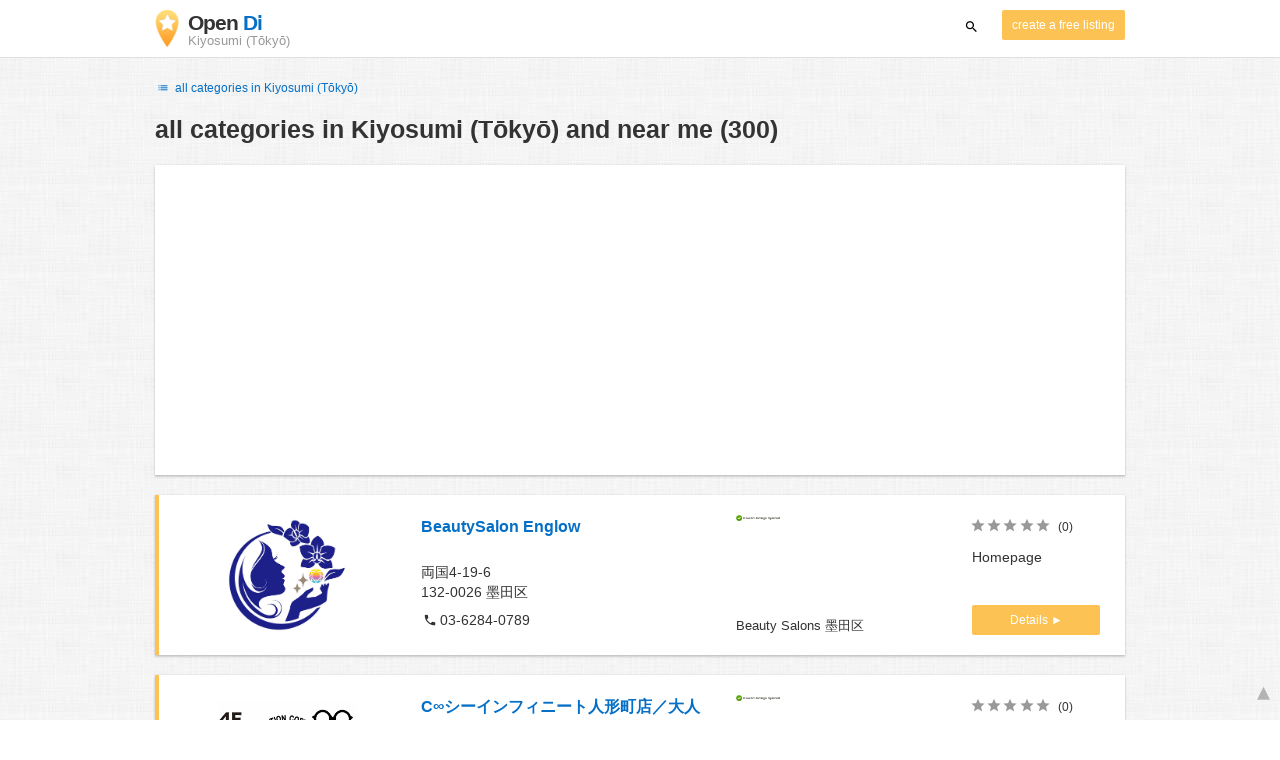

--- FILE ---
content_type: text/html; charset=UTF-8
request_url: https://www.opendi.jp/kiyosumi-tokyo/
body_size: 76157
content:

<!DOCTYPE html>
<html lang="en">
<head>
	<meta charset="utf-8">
	<title>Branchenbuch Kiyosumi (Tōkyō) and near me - the Best In Town - Opendi</title>
	<meta name="keywords" content="Branchenbuch Kiyosumi (Tōkyō) - Opendi Kiyosumi (Tōkyō)" />
	<meta name="description" content="Branchenbuch Kiyosumi (Tōkyō) in Opendi Kiyosumi (Tōkyō): A total of 300 listings and reviews for the following category: Branchenbuch Kiyosumi (Tōkyō). All listings include a map and route planner - Free listings for companies" />
	<meta name="viewport" content="width=device-width, initial-scale=1, maximum-scale=1, user-scalable=no">
	<meta name="theme-color" content="#3873d1">
	<meta name="key" id="key" content="AIzaSyDcURdBzb5zPn6iXbZ1GjOsLtF9iR02jU4" />

    <meta property="og:url" content="https://www.opendi.jp/kiyosumi-tokyo/" />
    <meta property="og:type" content="website" />
    <meta property="og:title" content="Branchenbuch Kiyosumi (Tōkyō) and near me - the Best In Town - Opendi" />
    <meta property="og:description" content="Branchenbuch Kiyosumi (Tōkyō) in Opendi Kiyosumi (Tōkyō): A total of 300 listings and reviews for the following category: Branchenbuch Kiyosumi (Tōkyō). All listings include a map and route planner - Free listings for companies" />
    
	
	<link rel="shortcut icon" type="image/x-icon" href="/favicon.ico" />
	<link rel="canonical" href="https://www.opendi.jp/kiyosumi-tokyo/" />
	    
        

        <style>
            @charset "UTF-8";/*! nouislider - 11.0.3 - 2018-01-21 14:04:07 */.noUi-target,.noUi-target *{-webkit-touch-callout:none;-webkit-tap-highlight-color:transparent;-webkit-user-select:none;-ms-touch-action:none;touch-action:none;-ms-user-select:none;-moz-user-select:none;user-select:none;-moz-box-sizing:border-box;box-sizing:border-box}.noUi-target{position:relative;direction:ltr}.noUi-base,.noUi-connects{width:100%;height:100%;position:relative;z-index:1}.noUi-connects{overflow:hidden;z-index:0}.noUi-connect,.noUi-origin{will-change:transform;position:absolute;z-index:1;top:0;left:0;height:100%;width:100%;-webkit-transform-origin:0 0;transform-origin:0 0}html:not([dir=rtl]) .noUi-horizontal .noUi-origin{left:auto;right:0}.noUi-vertical .noUi-origin{width:0}.noUi-horizontal .noUi-origin{height:0}.noUi-handle{position:absolute}.noUi-state-tap .noUi-connect,.noUi-state-tap .noUi-origin{-webkit-transition:transform .3s;transition:transform .3s}.noUi-state-drag *{cursor:inherit!important}.noUi-horizontal{height:18px}.noUi-horizontal .noUi-handle{width:34px;height:28px;left:-17px;top:-6px}.noUi-vertical{width:18px}.noUi-vertical .noUi-handle{width:28px;height:34px;left:-6px;top:-17px}html:not([dir=rtl]) .noUi-horizontal .noUi-handle{right:-17px;left:auto}.noUi-target{background:#fafafa;border-radius:4px;border:1px solid #d3d3d3;box-shadow:inset 0 1px 1px #f0f0f0,0 3px 6px -5px #bbb}.noUi-connects{border-radius:3px}.noUi-connect{background:#3fb8af}.noUi-draggable{cursor:ew-resize}.noUi-vertical .noUi-draggable{cursor:ns-resize}.noUi-handle{border:1px solid #d9d9d9;border-radius:3px;background:#fff;cursor:default;box-shadow:inset 0 0 1px #fff,inset 0 1px 7px #ebebeb,0 3px 6px -3px #bbb}.noUi-active{box-shadow:inset 0 0 1px #fff,inset 0 1px 7px #ddd,0 3px 6px -3px #bbb}.noUi-handle:after,.noUi-handle:before{content:"";display:block;position:absolute;height:14px;width:1px;background:#e8e7e6;left:14px;top:6px}.noUi-handle:after{left:17px}.noUi-vertical .noUi-handle:after,.noUi-vertical .noUi-handle:before{width:14px;height:1px;left:6px;top:14px}.noUi-vertical .noUi-handle:after{top:17px}[disabled] .noUi-connect{background:#b8b8b8}[disabled] .noUi-handle,[disabled].noUi-handle,[disabled].noUi-target{cursor:not-allowed}.noUi-pips,.noUi-pips *{-moz-box-sizing:border-box;box-sizing:border-box}.noUi-pips{position:absolute;color:#999}.noUi-value{position:absolute;white-space:nowrap;text-align:center}.noUi-value-sub{color:#ccc;font-size:10px}.noUi-marker{position:absolute;background:#ccc}.noUi-marker-large,.noUi-marker-sub{background:#aaa}.noUi-pips-horizontal{padding:10px 0;height:80px;top:100%;left:0;width:100%}.noUi-value-horizontal{-webkit-transform:translate(-50%,50%);transform:translate(-50%,50%)}.noUi-rtl .noUi-value-horizontal{-webkit-transform:translate(50%,50%);transform:translate(50%,50%)}.noUi-marker-horizontal.noUi-marker{margin-left:-1px;width:2px;height:5px}.noUi-marker-horizontal.noUi-marker-sub{height:10px}.noUi-marker-horizontal.noUi-marker-large{height:15px}.noUi-pips-vertical{padding:0 10px;height:100%;top:0;left:100%}.noUi-value-vertical{-webkit-transform:translate(0,-50%);transform:translate(0,-50%,0);padding-left:25px}.noUi-rtl .noUi-value-vertical{-webkit-transform:translate(0,50%);transform:translate(0,50%)}.noUi-marker-vertical.noUi-marker{width:5px;height:2px;margin-top:-1px}.noUi-marker-vertical.noUi-marker-sub{width:10px}.noUi-marker-vertical.noUi-marker-large{width:15px}.noUi-tooltip{display:block;position:absolute;border:1px solid #d9d9d9;border-radius:3px;background:#fff;color:#000;padding:5px;text-align:center;white-space:nowrap}.noUi-horizontal .noUi-tooltip{-webkit-transform:translate(-50%,0);transform:translate(-50%,0);left:50%;bottom:120%}.noUi-vertical .noUi-tooltip{-webkit-transform:translate(0,-50%);transform:translate(0,-50%);top:50%;right:120%}@font-face{font-family:opendi-icons;src:url(//static.opendi.com/ng/fonts/opendi-icons.eot?64354591);src:url(//static.opendi.com/ng/fonts/opendi-icons.eot?64354591#iefix) format("embedded-opentype"),url(//static.opendi.com/ng/fonts/opendi-icons.woff?64354591) format("woff"),url(//static.opendi.com/ng/fonts/opendi-icons.ttf?64354591) format("truetype");font-weight:400;font-style:normal;font-display:swap}@font-face{font-family:fontello;src:url(//static.opendi.com/ng/fonts/fontello-f05fa29.eot?47381901);src:url(//static.opendi.com/ng/fonts/fontello-f05fa29.eot?47381901#iefix) format("embedded-opentype"),url(//static.opendi.com/ng/fonts/fontello-f05fa29.woff?47381901) format("woff"),url(//static.opendi.com/ng/fonts/fontello-f05fa29.ttf?47381901) format("truetype");font-weight:400;font-style:normal;font-display:swap}[class*=" icon-"]:before,[class^=icon-]:before{font-family:opendi-icons;font-style:normal;font-weight:400;speak:none;display:inline-block;text-decoration:inherit;width:1em;margin-right:.2em;text-align:center;font-variant:normal;text-transform:none;line-height:1em;margin-left:.2em;-webkit-font-smoothing:antialiased;-moz-osx-font-smoothing:grayscale}.icon-back:before{content:'\e800'}.icon-forward:before{content:'\e801'}.icon-star-full:before{content:'\e802'}.icon-star-half:before{content:'\e803'}.icon-star-empty:before{content:'\e802'}.icon-target:before{content:'\e805'}.icon-edit:before{content:'\e806'}.icon-marker:before{content:'\e807'}.icon-check:before{content:'\e808'}.icon-map:before{content:'\e809'}.icon-website:before{content:'\e80a'}.icon-oprions:before{content:'\e80b'}.icon-phone:before{content:'\e80c'}.icon-lens:before{content:'\e80d'}.icon-spread:before{content:'\e80e'}.icon-facebook:before{content:'\e80f'}.icon-googleplus:before{content:'\e810'}.icon-mail:before{content:'\e811'}.icon-route:before{content:'\e812'}.icon-clock:before{content:'\e813'}.icon-twitter:before{content:'\e814'}.icon-xing:before{content:'\e815'}.icon-list:before{content:'\e816'}.icon-close:before{content:'\e817'}.icon-youtube:before{content:'\e818'}.fontello-icon:before{font-family:fontello}.icon-filter:before{content:'\F0B0'}.icon-spinner:before{content:'\F110'}.ga{overflow:hidden;padding:1em 0}.ga.abp:before{content:"Ads";font-size:10px;color:#ccc}.ga ul{margin:0;padding:0}.toG{margin-bottom:10px}.toGC a{color:#b3b3b3;font-size:.8em;text-decoration:none}.ga .label{color:#999;font-size:9px;font-weight:700}.ga li{background-color:transparent;overflow:hidden;list-style:none;position:relative;padding:8px 0;font-size:1em}.business .ga li{background-color:#f8f8f8;padding:8px}.ga li span{width:68.66667%;float:left;padding-left:.83334%;padding-right:.41667%}.ga li .spBlT{width:31.33333%;float:left;padding-left:0;padding-right:10px}.ga li .spBlB a,.ga li .spBlT a{text-decoration:underline!important}.ga li .spBlB{width:68.66667%;float:left;padding-left:.83334%;padding-right:.41667%;margin-left:31.33333%}.ga li .spBlT .bL{font-weight:700}.sky{display:none;margin-left:985px;position:absolute;top:60px}.skyde{position:fixed}@media (max-width:768px){.ga{padding:0;margin:1em 0}.ga li .spBlB,.ga li .spBlT,.ga li span{width:80%;margin-left:20%}.ga li{padding:8px 0}.business .ga li{background-color:#eee;padding:8px 0}.ga li .spBlT .bL{padding-left:.83334%;padding-right:.41667%}.ga li .spBlB,.ga li .spBlT .bL,.ga li span{padding-left:0}}@media (max-width:481px){.ga li .spBlB,.ga li .spBlT,.ga li span{width:100%;margin-left:0}.ga li{padding:8px 0}}@media (min-width:1600px){.sky{display:block}}*,:after,:before{-webkit-box-sizing:border-box;box-sizing:border-box}body,html{height:100%}body{margin:0;line-height:1.429;background:#fff url(//static.opendi.com/ng/images/bg-texture.jpg);font-family:Helvetica,Arial,sans-serif;font-weight:400;font-size:14px;-webkit-font-kerning:normal;-moz-font-kerning:normal;font-kerning:normal;-webkit-font-feature-settings:"liga";font-feature-settings:"liga","kern";-webkit-font-smoothing:antialiased}.h1,.h2,.h3,h1,h2,h3{padding-bottom:.5em;display:block}@media (max-width:768px){h1{font-size:1.5em;line-height:1em}}.h1,.h1 a,.h2,.h2 a,.h3,.h3 a,body,h1,h1 a,h2,h2 a,h3,h3 a{color:#333}h1{font-size:1.8em;line-height:1.8em;font-weight:700}h2{font-size:1.5em;line-height:1.5em;font-weight:700}a{text-decoration:none;display:block;word-wrap:break-word;color:#0670c6}button a{color:inherit}button a:active,button a:hover{text-decoration:none}a:active,a:focus,a:hover{outline:0 none;text-decoration:underline}img{max-height:100%;width:auto}ol,ul{list-style:none;padding:0;margin:0}dl{overflow:hidden;margin:0}dt{color:#b3b3b3}dd{-webkit-margin-start:0;margin-inline-start:0}p{margin:0 0 10px}address{font-style:normal}fieldset{border:0;margin:0;padding:0}.page-container{margin:0 auto}@media (min-width:768px){.page-container{width:750px}}@media (min-width:992px){.page-container{width:970px}}.box,.serp-results .serp-listing{padding:15px 30px;margin-bottom:20px;border-radius:0;background-color:#fff;-webkit-box-shadow:0 2px 2px 0 rgba(0,0,0,.16),0 0 2px 0 rgba(0,0,0,.12);box-shadow:0 2px 2px 0 rgba(0,0,0,.16),0 0 2px 0 rgba(0,0,0,.12)}@media (max-width:768px){.box,.serp-results .serp-listing{padding:15px 15px}}.btn,.btn-blue,.btn-gray,.btn-yellow,.serp-results .serp-listing .utils button{display:inline-block;height:36px;line-height:36px;padding:0 26px;margin:6px 0;border:none;-webkit-transition:all .2s ease-in-out;transition:all .2s ease-in-out;border-radius:2px;cursor:pointer;text-align:center;vertical-align:middle;background-color:#fff;color:#333}.btn-blue:hover,.btn-gray:hover,.btn-yellow:hover,.btn:hover,.serp-results .serp-listing .utils button:hover{-webkit-box-shadow:0 0 2px rgba(0,0,0,.12),0 2px 2px rgba(0,0,0,.2);box-shadow:0 0 2px rgba(0,0,0,.12),0 2px 2px rgba(0,0,0,.2);text-decoration:none}.btn a:hover,.btn-blue a:hover,.btn-gray a:hover,.btn-yellow a:hover,.serp-results .serp-listing .utils button a:hover{text-decoration:none}.btn-small{padding:0 10px;font-size:.85em}.btn-gray{background-color:#f2f2f2;color:#0670c6}.btn-blue{color:#fff;text-transform:uppercase;background-color:#0670c6}.btn-yellow,.serp-results .serp-listing .utils button{height:30px;padding:0 10px;margin:0;line-height:30px;font-size:.85em;color:#fff;background-color:#fcc354}@media (max-width:350px){.btn-yellow,.serp-results .serp-listing .utils button{padding:0 5px;font-size:.8em}}.rating-stars{font-size:1.5em}.rating-stars .icon-star-empty,.rating-stars .icon-star-full{margin-left:-15px;vertical-align:middle}.rating-stars .icon-star-empty:first-child,.rating-stars .icon-star-full:first-child{margin-left:-7px}.rating-stars.stars-small,.serp-results .serp-listing .utils .rating-stars{font-size:16px}.rating-stars.stars-small .icon-star-empty,.rating-stars.stars-small .icon-star-full,.serp-results .serp-listing .utils .rating-stars .icon-star-empty,.serp-results .serp-listing .utils .rating-stars .icon-star-full{margin-left:-10px}.rating-stars.stars-small .icon-star-empty:first-child,.rating-stars.stars-small .icon-star-full:first-child,.serp-results .serp-listing .utils .rating-stars .icon-star-empty:first-child,.serp-results .serp-listing .utils .rating-stars .icon-star-full:first-child{margin-left:-6px}.rating-stars .icon-star-full{color:#fcc354}.rating-stars .icon-star-empty{color:#999}.rating-num{color:#333}.map-interactive .canvas{-webkit-box-pack:center;-ms-flex-pack:center;justify-content:center;height:350px;margin:0 -30px}@media (max-width:768px){.map-interactive .canvas{margin:0 -15px}}.map-interactive .loader{-ms-flex-item-align:center;align-self:center;font-size:20px;color:#ccc;width:200px}.map-interactive .loader i{font-size:30px}.breadcrumbs{padding:20px 30px;overflow:hidden;list-style:none}.breadcrumbs .breadcrumb{display:inline-block;color:#b3b3b3;font-size:.85em}.breadcrumbs .breadcrumb a{color:#b3b3b3}.breadcrumbs .breadcrumb a:hover{text-decoration:none!important}.breadcrumbs .breadcrumb a:after{content:'>';padding:0 1px;font-size:.85em}.breadcrumbs .breadcrumb:last-child a:after{content:none}.breadcrumbs-serp .breadcrumbs{padding-left:15px;padding-top:0}.top-cities{margin:0 15px;font-size:.9em}.top-cities:before{content:"Top cities"}.top-cities a{display:inline}.datasource-badge{display:inline-block;color:#b3b3b3;font-size:.85em;vertical-align:bottom}.totop{color:#b3b3b3;cursor:pointer;position:fixed;right:10px;bottom:10px}@media (max-width:768px){.totop{display:none}}.totop:after{content:'▴';margin-left:5px;font-size:2.5em}.section a{display:inline}.error-page .error-page-container{text-align:center}.error-page .error-page-container h1{font-size:4em;padding:0}.review-captcha-response{padding:10px 0;max-width:300px}.review-captcha-response.success{color:#0670c6}.review-captcha-response.error{color:#d24b38}.b-lazy{-webkit-transition:opacity .5s ease-in-out;transition:opacity .5s ease-in-out;max-width:100%;opacity:0}.b-lazy.b-loaded{opacity:1}header{min-height:50px}header .header-mobile{position:fixed;height:50px;width:100%;z-index:2;color:#fff;padding:5px 10px;background-color:#0670c6;-webkit-box-shadow:rgba(0,0,0,.3) 0 6px 10px 0;box-shadow:rgba(0,0,0,.3) 0 6px 10px 0}header .header-mobile .logo{height:50px;margin-top:-6px;color:#fff;font-size:1.2em;font-weight:700}header .header-mobile .logo:hover{text-decoration:none}header .header-mobile .logo img{height:30px}header .header-mobile .logo span{line-height:50px}@media (max-width:400px){header .header-mobile .logo{font-size:1em}header .header-mobile .logo img{display:none}}header .header-mobile i{color:#fff;font-size:1.8em;cursor:pointer}header .header-mobile .search-input{position:absolute;top:0;right:0;width:100%;height:50px;z-index:3;overflow:hidden}header .header-mobile .search-input input{width:100%;height:100%;padding:0 50px 0 20px;border:none;background-color:transparent;font-size:18px;-webkit-transition:right .3s;transition:right .3s}header .header-mobile .search-input input:focus{outline:0}header .header-mobile .search-input input::-webkit-input-placeholder{color:#fff}header .header-mobile .search-input input::-moz-placeholder{color:#fff}header .header-mobile .search-input input:-ms-input-placeholder{color:#fff}header .header-mobile .search-input input::-ms-input-placeholder{color:#fff}header .header-mobile .search-input input,header .header-mobile .search-input input::placeholder{color:#fff}header .header-mobile .search-close{position:absolute;right:10px;z-index:20}header .header-desktop{margin:10px 0}header .header-desktop .logo:hover{text-decoration:none}header .header-desktop .slogan{padding-left:5px;font-weight:700;font-size:1.5em;line-height:1.2em;letter-spacing:-1px}header .header-desktop .slogan--slim{font-weight:400;margin-left:-4px}header .header-desktop .slogan-sub{font-size:.6em;font-weight:400;margin:0;letter-spacing:normal;line-height:12px}header .header-desktop .search-form{color:#333}header .header-desktop .search-form button,header .header-desktop .search-form input{height:30px}header .header-desktop .search-form input{border:none;padding:16px 10px;-webkit-transition:flex-grow .2s,-webkit-box-flex .2s;transition:flex-grow .2s,-webkit-box-flex .2s;transition:flex-grow .2s;transition:flex-grow .2s,-webkit-box-flex .2s,-ms-flex-positive .2s;border-radius:3px 0 0 3px}header .header-desktop .search-form .input-multiple{width:140px}header .header-desktop .search-form button{width:41px;cursor:pointer;font-size:15px;background-color:#fff;border:none;padding:5px 10px;height:32px;border-radius:3px}footer{color:#b3b3b3;padding:15px;font-size:.85em}footer a{display:inline-block;color:inherit;font-size:1.2em}footer .footer-link{display:inline;margin-right:5px}.serp header{background-color:#fff;border-bottom:1px solid #e0e0e0;left:0;position:fixed;right:0;top:0;z-index:100}.serp-container{max-width:1110px;margin-right:auto;margin-left:auto;padding:0 30px}.serp-results{position:relative;margin-top:60px}.serp-results h1{margin:0}.serp-results .back-to-city-btn{margin:20px 0 10px 0;font-size:12px}@-webkit-keyframes spin{0%{-webkit-transform:rotate(0);transform:rotate(0)}100%{-webkit-transform:rotate(360deg);transform:rotate(360deg)}}@keyframes spin{0%{-webkit-transform:rotate(0);transform:rotate(0)}100%{-webkit-transform:rotate(360deg);transform:rotate(360deg)}}.serp-results .serp-article{margin:20px 0}.serp-results .serp-article h2,.serp-results .serp-article h3,.serp-results .serp-article h4{margin-bottom:10px}.serp-results .serp-article p{margin:0 0 10px 0}.serp-results .serp-article p:after{content:"";display:table}.serp-results .serp-article img{float:left;margin:0 30px 10px 0;width:50%;height:auto}@media (max-width:768px){.serp-results .serp-article img{float:none;width:100%;margin-right:0}}.serp-results .serp-article ul{margin-bottom:10px;padding-left:40px}.serp-results .serp-article li{list-style:disc}.serp-results .serp-article-top{height:120px;position:relative;overflow:hidden;-webkit-transition:height .3s ease-in;transition:height .3s ease-in}.serp-results .serp-article-top .read-more{position:absolute;bottom:0;left:0;width:100%;text-align:center;margin:0;padding:120px 0 10px 0;background-image:-webkit-gradient(linear,left top,left bottom,from(rgba(255,255,255,0)),to(white));background-image:linear-gradient(to bottom,rgba(255,255,255,0),#fff);cursor:pointer}.serp-results .serp-article-top .read-more span{width:120px;padding:4px 10px;background-color:#fcc354;line-height:20px;color:#fff;-webkit-transition:background-color .5s;transition:background-color .5s}.serp-results .serp-article-top .read-more span:hover{background-color:#fbb122}.serp-results .serp-article-top.expanded{height:100%}.serp-results .serp-article-top.expanded .read-more{display:none}.serp-results .serp-listing{display:-webkit-box;display:-ms-flexbox;display:flex;-ms-flex-wrap:wrap;flex-wrap:wrap;position:relative;min-height:100px;padding:10px;background-color:#fff}.serp-results .serp-listing h3{margin-top:0;color:#0670c6}.serp-results .serp-listing .image{width:calc(3 / 12 * 100%);padding:0;position:relative}.serp-results .serp-listing .image img{height:auto;width:auto;position:absolute;margin:auto;top:0;right:0;bottom:0;left:0}.serp-results .serp-listing .image img:hover{cursor:pointer}@media (max-width:768px){.serp-results .serp-listing .image{font-size:12px;width:100%;padding-left:0}.serp-results .serp-listing .image.has-logo{position:absolute;left:70%;width:30%}.serp-results .serp-listing .image h3{padding-bottom:0}}.serp-results .serp-listing .address{padding:0 15px}@media (max-width:768px){.serp-results .serp-listing .address{padding:0;background-color:#fff}}.serp-results .serp-listing .address .phone{margin-top:8px}.serp-results .serp-listing .infos{display:-webkit-box;display:-ms-flexbox;display:flex;-webkit-box-orient:vertical;-webkit-box-direction:normal;-ms-flex-direction:column;flex-direction:column;-webkit-box-pack:justify;-ms-flex-pack:justify;justify-content:space-between;padding:0 15px}.serp-results .serp-listing .infos a{text-decoration:underline}.serp-results .serp-listing .infos .datasource-badge img{display:block;max-width:44px;height:auto}@media (max-width:992px){.serp-results .serp-listing .infos{font-size:14px}}@media (max-width:768px){.serp-results .serp-listing .infos{margin-top:15px;padding:0}.serp-results .serp-listing .infos .datasource-badge img{max-height:26px}}.serp-results .serp-listing .utils{width:calc(2 / 12 * 100%);display:-webkit-box;display:-ms-flexbox;display:flex;-webkit-box-orient:vertical;-webkit-box-direction:normal;-ms-flex-direction:column;flex-direction:column;-webkit-box-pack:justify;-ms-flex-pack:justify;justify-content:space-between;padding:0 15px}.serp-results .serp-listing .utils .homepage{color:#333;margin-bottom:4px}.serp-results .serp-listing .utils button{width:100%;font-size:.85em;text-transform:none;height:30px;line-height:30px;padding:0 10px}.serp-results .serp-listing .utils button::after{max-width:100%;content:'►'}@media (max-width:992px){.serp-results .serp-listing .utils{width:100%;margin:10px 0 0 0}.serp-results .serp-listing .utils .rating-stars{margin-bottom:0}.serp-results .serp-listing .utils .homepage,.serp-results .serp-listing .utils button{display:none}}@media (max-width:768px){.serp-results .serp-listing .utils{padding:0}}.serp-results .serp-listing.premium{min-height:160px;padding-top:20px;padding-bottom:20px;border-left:4px solid #fcc354}.serp-results .serp-listing.premium .utils .rating-stars{margin-bottom:10px}@media (max-width:768px){.serp-results .serp-listing{-webkit-box-orient:vertical;-webkit-box-direction:normal;-ms-flex-direction:column;flex-direction:column}.serp-results .serp-listing h3{margin-bottom:0}}.serp-results .serp-spinner-overlay{display:none;position:absolute;width:100%;top:0;left:0;bottom:70px;background-color:rgba(255,255,255,.6);z-index:9998}.serp-results .serp-spinner-overlay .icon-spinner{position:fixed;top:30%;left:55%;font-size:40px;color:#404040;-webkit-animation:spin 2s infinite linear;animation:spin 2s infinite linear}.serp-results .serp-spinner-overlay .icon-spinner:before{height:80px;width:80px;line-height:80px;margin:0;padding:0}.serp-results .serp-spinner-overlay .spinner--steps{-webkit-animation:spin 1s infinite steps(8);animation:spin 1s infinite steps(8)}@media (max-width:992px){.serp-container{padding:0 15px}.serp-results{padding:0 10px}.serp-results h1{margin:0}.serp-results .serp-spinner-overlay .icon-spinner{top:50%;left:42%}}@media (max-width:768px){.serp-container{padding:0}.serp-results .serp-spinner-overlay{position:fixed;background-color:rgba(0,0,0,.6)}.serp-results .serp-spinner-overlay .icon-spinner{position:fixed;-webkit-transform:translate(-50%,-50%);transform:translate(-50%,-50%);color:#fff}}.gm-style img{max-height:none}.pagination{margin:20px 0}.pagination .dropdown-list,.pagination .pagination-item{-webkit-box-shadow:0 1px 1px rgba(0,0,0,.2);box-shadow:0 1px 1px rgba(0,0,0,.2);margin:0;border-radius:2px;background:#f2f2f2;text-decoration:none;cursor:pointer}.pagination .dropdown-list .dopdown-item:hover,.pagination .pagination-item:hover{background-color:#ccc}.pagination .pagination-item{display:inline-block}.pagination .pagination-item a{padding:7px 14px;color:#333}.pagination .pagination-item.current{background-color:#ccc;text-decoration:none}.pagination .dropdown-btn{padding:7px 14px;position:relative}.pagination .dropdown-btn:hover>.dropdown-list{display:block}.pagination .dropdown-list{display:none;position:absolute;width:100px;left:0;top:31px}.pagination .dropdown-list a{padding:2px 14px;position:relative}.flex{display:-webkit-box;display:-ms-flexbox;display:flex;-ms-flex-wrap:wrap;flex-wrap:wrap}.flex-1{width:calc(1 / 12 * 100%)}.flex-2{width:calc(2 / 12 * 100%)}.flex-3,.serp-results .serp-listing .infos{width:calc(3 / 12 * 100%)}.flex-4,.serp-results .serp-listing .address{width:calc(4 / 12 * 100%)}.flex-4.mr-10,.serp-results .serp-listing .mr-10.address{width:calc(25% - 10px)}.flex-5{width:calc(5 / 12 * 100%)}.flex-6{width:calc(6 / 12 * 100%)}.flex-7{width:calc(7 / 12 * 100%)}.flex-8{width:calc(8 / 12 * 100%)}.flex-9{width:calc(9 / 12 * 100%)}.flex-10{width:calc(10 / 12 * 100%)}.flex-11{width:calc(11 / 12 * 100%)}@media (min-width:768px) and (max-width:992px){.flex-md-4,.serp-results .serp-listing .infos{width:calc(4 / 12 * 100%)}}@media (min-width:768px) and (max-width:992px){.flex-md-6{width:50%}.flex-md-6.mr-10{width:calc(50% - 10px)}}@media (min-width:768px) and (max-width:992px){.flex-md-8{width:calc(8 / 12 * 100%)}}@media (min-width:768px) and (max-width:992px){.flex-md-12{width:100%}}@media (max-width:768px){.flex-sm-4{width:calc(4 / 12 * 100%)}}@media (max-width:768px){.flex-sm-6{width:50%}}@media (max-width:768px){.flex-sm-8,.serp-results .serp-listing .address{width:calc(8 / 12 * 100%)}}@media (max-width:768px){.flex-sm-12{width:100%}}.flex-grow{-webkit-box-flex:1;-ms-flex-positive:1;flex-grow:1}.flex-align-end{-webkit-box-align:end;-ms-flex-align:end;align-items:flex-end}.justify-between{-webkit-box-pack:justify;-ms-flex-pack:justify;justify-content:space-between}.justify-end{-webkit-box-pack:end;-ms-flex-pack:end;justify-content:flex-end}.inline{display:inline}.inline-block,.is_inline{display:inline-block}.collapsed{width:0;-webkit-box-flex:0;-ms-flex-positive:0;flex-grow:0;background-color:transparent}.hidden{display:none}@media (max-width:768px){.hidden-sm{display:none}}@media (min-width:768px) and (max-width:992px){.hidden-md{display:none}}@media (min-width:992px){.hidden-lg{display:none}}.text-left{text-align:left}.text-right{text-align:right}.text-center{text-align:center}.text-underline{text-decoration:underline}.text-light-gray{color:#b3b3b3}.text-gray{color:#999}.text-dark{color:#333}.text-blue{color:#0670c6}.font-small,.serp-results .serp-listing .infos{font-size:.93em}.font-xsmall,.serp-results .serp-listing .utils .rating-stars .rating-num{font-size:.75em}.pl-0{padding-left:0}.pb-0{padding-bottom:0}.pr-0{padding-right:0}.pr-10{padding-right:10px}.pb-10{padding-bottom:10px}.pl-10{padding-left:10px}.pl-15{padding-left:15px}.pr-15{padding-right:15px}.pb-15{padding-bottom:15px}.pl-20{padding-left:20px}.pr-20{padding-right:20px}.pb-20{padding-bottom:20px}.pl-30{padding-left:30px}.mt-0{margin-top:0}.mb-0{margin-bottom:0}.mt-10{margin-top:10px}.mr-10{margin-right:10px}.mb-10{margin-bottom:0}.ml-10{margin-left:10px}.mb-10{margin-bottom:10px}.mb-15{margin-bottom:15px}.mt-20{margin-top:20px}.align-middle{vertical-align:middle}.round{border-radius:50%}.cursor-pointer{cursor:pointer}.border-b{border-bottom:1px solid #eee}
    </style>

    <script
        defer type="text/javascript" src="https://api.pirsch.io/pirsch-extended.js" id="pirschextendedjs"
        data-code="qMnTYMtEFbqJIVpxvr4Rv334ZiuC4kL8"></script>

    <script type="application/ld+json">{"@context":"https://schema.org","@type":"WebSite","url":"https://www.opendi.jp/","name":"The Best In Town - Opendi"}</script>

    <script type="application/javascript">
        window.isMobile=function(){var i,a=!1;return i=navigator.userAgent||navigator.vendor||window.opera,a=/(android|bb\d+|meego).+mobile|avantgo|bada\/|blackberry|blazer|compal|elaine|fennec|hiptop|iemobile|ip(hone|od)|iris|kindle|lge |maemo|midp|mmp|mobile.+firefox|netfront|opera m(ob|in)i|palm( os)?|phone|p(ixi|re)\/|plucker|pocket|psp|series(4|6)0|symbian|treo|up\.(browser|link)|vodafone|wap|windows ce|xda|xiino/i.test(i)||/1207|6310|6590|3gso|4thp|50[1-6]i|770s|802s|a wa|abac|ac(er|oo|s\-)|ai(ko|rn)|al(av|ca|co)|amoi|an(ex|ny|yw)|aptu|ar(ch|go)|as(te|us)|attw|au(di|\-m|r |s )|avan|be(ck|ll|nq)|bi(lb|rd)|bl(ac|az)|br(e|v)w|bumb|bw\-(n|u)|c55\/|capi|ccwa|cdm\-|cell|chtm|cldc|cmd\-|co(mp|nd)|craw|da(it|ll|ng)|dbte|dc\-s|devi|dica|dmob|do(c|p)o|ds(12|\-d)|el(49|ai)|em(l2|ul)|er(ic|k0)|esl8|ez([4-7]0|os|wa|ze)|fetc|fly(\-|_)|g1 u|g560|gene|gf\-5|g\-mo|go(\.w|od)|gr(ad|un)|haie|hcit|hd\-(m|p|t)|hei\-|hi(pt|ta)|hp( i|ip)|hs\-c|ht(c(\-| |_|a|g|p|s|t)|tp)|hu(aw|tc)|i\-(20|go|ma)|i230|iac( |\-|\/)|ibro|idea|ig01|ikom|im1k|inno|ipaq|iris|ja(t|v)a|jbro|jemu|jigs|kddi|keji|kgt( |\/)|klon|kpt |kwc\-|kyo(c|k)|le(no|xi)|lg( g|\/(k|l|u)|50|54|\-[a-w])|libw|lynx|m1\-w|m3ga|m50\/|ma(te|ui|xo)|mc(01|21|ca)|m\-cr|me(rc|ri)|mi(o8|oa|ts)|mmef|mo(01|02|bi|de|do|t(\-| |o|v)|zz)|mt(50|p1|v )|mwbp|mywa|n10[0-2]|n20[2-3]|n30(0|2)|n50(0|2|5)|n7(0(0|1)|10)|ne((c|m)\-|on|tf|wf|wg|wt)|nok(6|i)|nzph|o2im|op(ti|wv)|oran|owg1|p800|pan(a|d|t)|pdxg|pg(13|\-([1-8]|c))|phil|pire|pl(ay|uc)|pn\-2|po(ck|rt|se)|prox|psio|pt\-g|qa\-a|qc(07|12|21|32|60|\-[2-7]|i\-)|qtek|r380|r600|raks|rim9|ro(ve|zo)|s55\/|sa(ge|ma|mm|ms|ny|va)|sc(01|h\-|oo|p\-)|sdk\/|se(c(\-|0|1)|47|mc|nd|ri)|sgh\-|shar|sie(\-|m)|sk\-0|sl(45|id)|sm(al|ar|b3|it|t5)|so(ft|ny)|sp(01|h\-|v\-|v )|sy(01|mb)|t2(18|50)|t6(00|10|18)|ta(gt|lk)|tcl\-|tdg\-|tel(i|m)|tim\-|t\-mo|to(pl|sh)|ts(70|m\-|m3|m5)|tx\-9|up(\.b|g1|si)|utst|v400|v750|veri|vi(rg|te)|vk(40|5[0-3]|\-v)|vm40|voda|vulc|vx(52|53|60|61|70|80|81|83|85|98)|w3c(\-| )|webc|whit|wi(g |nc|nw)|wmlb|wonu|x700|yas\-|your|zeto|zte\-/i.test(i.substr(0,4))?!0:a};
    </script>
</head>

<body>
                
	    <div class="js-serp serp">

        
<header id="js-header-small" data-header-type="">

        <div class="header-mobile flex justify-between hidden-lg hidden-md">
        <div class="js-search-hide flex-6">
            <a href="https://www.opendi.jp" class="logo inline-block">
                <img src="//static.opendi.com/ng/images/logo_small.png"
                    class="align-middle"
                    alt="Opendi Stadtbranchenbuch"
                    width="24"
                    height="37">
                <span class="align-middle"> Opendi </span>
            </a>
        </div>

        <div>
            
            
            <form action="//www.opendi.jp/search"
                  method="get"
                  class="inline-block align-middle">

                <label for="what" class="js-search-hide search-label" id="search-label">
                    <i class="icon-lens"></i>
                </label>

                <div class="search-input flex hidden" id="search-input">
                                            <input type="text" id="search-input-what" class="flex-12" name="what" placeholder='Search' required>
                                    </div>
            </form>

            <i id="search-close" class="search-close icon-close hidden"></i>
        </div>
    </div>

        <div class="page-container">
        <div class="header-desktop flex justify-between hidden-sm">
            <div class="flex-4">
                <a href="https://www.opendi.jp" class="logo">
                    <img src="//static.opendi.com/ng/images/logo_small.png"
                        class="inline-block align-middle"
                        alt="Opendi Stadtbranchenbuch" width="24" height="37">

                    <div class="slogan inline-block align-middle">
                                                    <span class="text-dark">Open</span>
                            <span class="text-blue">Di</span>
                            <p class="slogan-sub text-gray"> Kiyosumi (Tōkyō)</p>
                                            </div>
                </a>
            </div>

            <div class="flex-8 flex justify-end">
                <form id="header-search"
                    action="//www.opendi.jp/search"
                    method="get"
                    class="search-form flex-8 flex justify-end">
                                            <input type="text" name="what" class="flex-grow align-middle collapsed" placeholder='Search' value="" id="js-search-terms" required>
                        <input type="hidden" name="where" placeholder="Wo" value="Kiyosumi (Tōkyō)" id="js-search-loc">
                    
                    <button type="submit"
                            id="js-search-submit"
                            class="search-submit-btn align-middle">
                        <i class="icon-lens"></i>
                    </button>
                </form>

                                    <a href="https://service.opendi.jp/listings?step=1" class="btn-yellow ml-10">
                        create a free listing
                    </a>
                            </div>
        </div>
    </div>

</header>

        
<section class="serp-results page-container">

            <div class="flex justify-between">
            <a href="https://www.opendi.jp/kiyosumi-tokyo/" class="back-to-city-btn">
                <i class="icon-list"></i>
                all categories in Kiyosumi (Tōkyō)
            </a>

            
        </div>

        <h1>
                            <span>all categories in</span>
                        <span id="serp-result-where">Kiyosumi (Tōkyō) and near me</span>
            <span id="serp-result-num">(300)</span>
        </h1>
    
    
    
    <div id="gAdsTop" class="box">
                    <!-- SBB Trefferliste oben -->
            <ins class="adsbygoogle"
                 style="display:block"
                 data-ad-client="ca-pub-9411945535466368"
                 data-ad-slot="7094954059"
                 data-ad-format="auto"
                 data-full-width-responsive="true"></ins>
            <script>
                (adsbygoogle = window.adsbygoogle || []).push({});
            </script>
            </div>

    
    <div id="serp-listing-wrapper" class="serp-listing-wrapper">
                    
    <div data-source="yext"
        data-listing-id="320023"
                    data-yext-id="2022256997"
                data-rank="1"
        class="js-serp-listing serp-listing premium">

    

    <div class="image has-logo">
                    <img src="//static.opendi.com/ng/images/logo.png"
                    data-src="//a.mktgcdn.com/p/T_GeIxTlvpm_8BDXE3Jajx55-mp4_XHRPdHYE5Aj7gM/1228x1228.jpg"
                    class="js-link b-lazy"
                    data-js-link="https://www.opendi.jp/5Lit5aSu5Yy6/320023.html"
                    alt="Logo"
                    width="1228"
                    height="1228">
            </div>

    <div class="address">
                                    <a href="https://www.opendi.jp/5Lit5aSu5Yy6/320023.html"
                        
	data-role="yext-action" 
	data-yext-action="click" 
	data-yext-source="serp" 
	data-yext-target="name" 
	data-yext-id="2022256997"
 >
                    <h3>BeautySalon Englow</h3>
                </a>
                    
        <address>
                            <div>両国4-19-6</div>
            
                                                <span>132-0026</span>
                                <span>
                    墨田区
                                    </span>
                                        <div class="phone"><span class="icon-phone"></span>03-6284-0789</div>
                    </address>
    </div>

    <div class="infos">
        
        
        <div class="datasource-badge">
                            <img src="//static.opendi.com/ng/images/datasource/yext.png"
                     class="full-width" alt="Yext Logo"
                     width=143 height=20>
                    </div>
            <div>
            <span>Beauty Salons</span>
            <span>墨田区</span>
        </div>
    </div>

    <div class="utils">
        <div>
            <div class="rating-stars yext-action"
                
	data-role="yext-action" 
	data-yext-action="click" 
	data-yext-source="serp" 
	data-yext-target="reviews" 
	data-yext-id="2022256997"
 >
                 	
	
 		    <i class="icon-star-empty"></i>
		    <i class="icon-star-empty"></i>
		    <i class="icon-star-empty"></i>
		    <i class="icon-star-empty"></i>
		    <i class="icon-star-empty"></i>
	

                <span class="rating-num">(0)</span>
            </div>
                            <a href="https://www.peakmanager.com/online/index/m5r5l0"
                    target="_blank"
                    class="homepage"
                    data-follow-link="https://www.peakmanager.com/online/index/m5r5l0"
                        
	data-role="yext-action" 
	data-yext-action="click" 
	data-yext-source="serp" 
	data-yext-target="website" 
	data-yext-id="2022256997"
 >
                    Homepage
                </a>
                    </div>
                    <button class="js-link"
                    data-js-link="https://www.opendi.jp/5Lit5aSu5Yy6/320023.html"
                    data-js-new-window="false"
                    data-follow-link-blank="https://www.opendi.jp/5Lit5aSu5Yy6/320023.html"
                    href="https://www.opendi.jp/5Lit5aSu5Yy6/320023.html"
                    yext-timeout="1"
                
	data-role="yext-action" 
	data-yext-action="click" 
	data-yext-source="serp" 
	data-yext-target="website" 
	data-yext-id="2022256997"
 >
                Details
            </button>
            </div>
</div>

                    
    <div data-source="yext"
        data-listing-id="318245"
                    data-yext-id="2019317631"
                data-rank="2"
        class="js-serp-listing serp-listing premium">

    

    <div class="image has-logo">
                    <img src="//static.opendi.com/ng/images/logo.png"
                    data-src="//a.mktgcdn.com/p/gAHmwQWtMJ49E1447dxfsEOPvjoHhUIANoDYlF_udZE/1020x1020.png"
                    class="js-link b-lazy"
                    data-js-link="https://www.opendi.jp/nihonbashiningyo/318245.html"
                    alt="Logo"
                    width="1020"
                    height="1020">
            </div>

    <div class="address">
                                    <a href="https://www.opendi.jp/nihonbashiningyo/318245.html"
                        
	data-role="yext-action" 
	data-yext-action="click" 
	data-yext-source="serp" 
	data-yext-target="name" 
	data-yext-id="2019317631"
 >
                    <h3>C∞シーインフィニート人形町店／大人女性の為のマンツーマン接客美容室</h3>
                </a>
                    
        <address>
                            <div>日本橋人形町2-7-13</div>
            
                                                <span>103-0013</span>
                                <span>
                    中央区
                                    </span>
                                        <div class="phone"><span class="icon-phone"></span>03-6826-2808</div>
                    </address>
    </div>

    <div class="infos">
        
        
        <div class="datasource-badge">
                            <img src="//static.opendi.com/ng/images/datasource/yext.png"
                     class="full-width" alt="Yext Logo"
                     width=143 height=20>
                    </div>
            <div>
            <span>Hair Goods</span>
            <span>中央区</span>
        </div>
    </div>

    <div class="utils">
        <div>
            <div class="rating-stars yext-action"
                
	data-role="yext-action" 
	data-yext-action="click" 
	data-yext-source="serp" 
	data-yext-target="reviews" 
	data-yext-id="2019317631"
 >
                 	
	
 		    <i class="icon-star-empty"></i>
		    <i class="icon-star-empty"></i>
		    <i class="icon-star-empty"></i>
		    <i class="icon-star-empty"></i>
		    <i class="icon-star-empty"></i>
	

                <span class="rating-num">(0)</span>
            </div>
                            <a href="https://beauty.hotpepper.jp/slnH000758571/"
                    target="_blank"
                    class="homepage"
                    data-follow-link="https://beauty.hotpepper.jp/slnH000758571/"
                        
	data-role="yext-action" 
	data-yext-action="click" 
	data-yext-source="serp" 
	data-yext-target="website" 
	data-yext-id="2019317631"
 >
                    Homepage
                </a>
                    </div>
                    <button class="js-link"
                    data-js-link="https://www.opendi.jp/nihonbashiningyo/318245.html"
                    data-js-new-window="false"
                    data-follow-link-blank="https://www.opendi.jp/nihonbashiningyo/318245.html"
                    href="https://www.opendi.jp/nihonbashiningyo/318245.html"
                    yext-timeout="1"
                
	data-role="yext-action" 
	data-yext-action="click" 
	data-yext-source="serp" 
	data-yext-target="website" 
	data-yext-id="2019317631"
 >
                Details
            </button>
            </div>
</div>

                    
    <div data-source="yext"
        data-listing-id="281689"
                    data-yext-id="1035781090"
                data-rank="3"
        class="js-serp-listing serp-listing premium">

    

    <div class="image has-logo">
                    <img src="//static.opendi.com/ng/images/logo.png"
                    data-src="//static.opendi.com/yellow/production/jp/281689/images/32465867.jpg"
                    class="js-link b-lazy"
                    data-js-link="https://www.opendi.jp/midori-tokyo/281689.html"
                    alt="Logo"
                    width="203"
                    height="152">
            </div>

    <div class="address">
                                    <a href="https://www.opendi.jp/midori-tokyo/281689.html"
                        
	data-role="yext-action" 
	data-yext-action="click" 
	data-yext-source="serp" 
	data-yext-target="name" 
	data-yext-id="1035781090"
 >
                    <h3>ECCジュニア緑３丁目教室</h3>
                </a>
                    
        <address>
                            <div>緑3丁目7-1</div>
            
                                                <span>130-0021</span>
                                <span>
                    墨田区
                                    </span>
                                        <div class="phone"><span class="icon-phone"></span>03-3631-9807</div>
                    </address>
    </div>

    <div class="infos">
        
        
        <div class="datasource-badge">
                            <img src="//static.opendi.com/ng/images/datasource/yext.png"
                     class="full-width" alt="Yext Logo"
                     width=143 height=20>
                    </div>
            <div>
            <span>Schools Language</span>
            <span>墨田区</span>
        </div>
    </div>

    <div class="utils">
        <div>
            <div class="rating-stars yext-action"
                
	data-role="yext-action" 
	data-yext-action="click" 
	data-yext-source="serp" 
	data-yext-target="reviews" 
	data-yext-id="1035781090"
 >
                 	
	
 		    <i class="icon-star-empty"></i>
		    <i class="icon-star-empty"></i>
		    <i class="icon-star-empty"></i>
		    <i class="icon-star-empty"></i>
		    <i class="icon-star-empty"></i>
	

                <span class="rating-num">(0)</span>
            </div>
                            <a href="https://www.eccjr.co.jp/mail_question/map_detail/map.php?id=Y29tbW9uX2lk&amp;room_cd=MTMzMjk4"
                    target="_blank"
                    class="homepage"
                    data-follow-link="https://www.eccjr.co.jp/mail_question/map_detail/map.php?id=Y29tbW9uX2lk&amp;room_cd=MTMzMjk4"
                        
	data-role="yext-action" 
	data-yext-action="click" 
	data-yext-source="serp" 
	data-yext-target="website" 
	data-yext-id="1035781090"
 >
                    Homepage
                </a>
                    </div>
                    <button class="js-link"
                    data-js-link="https://www.opendi.jp/midori-tokyo/281689.html"
                    data-js-new-window="false"
                    data-follow-link-blank="https://www.opendi.jp/midori-tokyo/281689.html"
                    href="https://www.opendi.jp/midori-tokyo/281689.html"
                    yext-timeout="1"
                
	data-role="yext-action" 
	data-yext-action="click" 
	data-yext-source="serp" 
	data-yext-target="website" 
	data-yext-id="1035781090"
 >
                Details
            </button>
            </div>
</div>

                    
    <div data-source="yext"
        data-listing-id="247515"
                    data-yext-id="55710509"
                data-rank="4"
        class="js-serp-listing serp-listing premium">

    

    <div class="image has-logo">
                    <img src="//static.opendi.com/ng/images/logo.png"
                    data-src="//a.mktgcdn.com/p/D0aqvL3duxoL87VjfAiu-auMszzdnfQ2naFwBQx9Kf4/795x795.png"
                    class="js-link b-lazy"
                    data-js-link="https://www.opendi.jp/kiyosumi-tokyo/247515.html"
                    alt="Logo"
                    width="795"
                    height="795">
            </div>

    <div class="address">
                                    <a href="https://www.opendi.jp/kiyosumi-tokyo/247515.html"
                        
	data-role="yext-action" 
	data-yext-action="click" 
	data-yext-source="serp" 
	data-yext-target="name" 
	data-yext-id="55710509"
 >
                    <h3>ENEOS Dr.Drive清洲橋店（ENEOSモビリニア）</h3>
                </a>
                    
        <address>
                            <div>清澄１－４－１</div>
            
                                                <span>135-0024</span>
                                <span>
                    江東区
                                    </span>
                                        <div class="phone"><span class="icon-phone"></span>03-3641-7372</div>
                    </address>
    </div>

    <div class="infos">
        
        
        <div class="datasource-badge">
                            <img src="//static.opendi.com/ng/images/datasource/yext.png"
                     class="full-width" alt="Yext Logo"
                     width=143 height=20>
                    </div>
            <div>
            <span>Gas</span>
            <span>江東区</span>
        </div>
    </div>

    <div class="utils">
        <div>
            <div class="rating-stars yext-action"
                
	data-role="yext-action" 
	data-yext-action="click" 
	data-yext-source="serp" 
	data-yext-target="reviews" 
	data-yext-id="55710509"
 >
                 	
	
 		    <i class="icon-star-empty"></i>
		    <i class="icon-star-empty"></i>
		    <i class="icon-star-empty"></i>
		    <i class="icon-star-empty"></i>
		    <i class="icon-star-empty"></i>
	

                <span class="rating-num">(0)</span>
            </div>
                            <a href="https://yoyaku.eneos-mobilineer.com/ss/2014892/?utm_source=map&amp;utm_medium=2014892"
                    target="_blank"
                    class="homepage"
                    data-follow-link="https://yoyaku.eneos-mobilineer.com/ss/2014892/?utm_source=map&amp;utm_medium=2014892"
                        
	data-role="yext-action" 
	data-yext-action="click" 
	data-yext-source="serp" 
	data-yext-target="website" 
	data-yext-id="55710509"
 >
                    Homepage
                </a>
                    </div>
                    <button class="js-link"
                    data-js-link="https://www.opendi.jp/kiyosumi-tokyo/247515.html"
                    data-js-new-window="false"
                    data-follow-link-blank="https://www.opendi.jp/kiyosumi-tokyo/247515.html"
                    href="https://www.opendi.jp/kiyosumi-tokyo/247515.html"
                    yext-timeout="1"
                
	data-role="yext-action" 
	data-yext-action="click" 
	data-yext-source="serp" 
	data-yext-target="website" 
	data-yext-id="55710509"
 >
                Details
            </button>
            </div>
</div>

                    
    <div data-source="synup"
        data-listing-id="311304"
                data-rank="5"
        class="js-serp-listing serp-listing premium">

    

    <div class="image has-logo">
                    <img src="//static.opendi.com/ng/images/logo.png"
                    data-src="//static.opendi.com/yellow/production/jp/311304/images/31578063.jpg"
                    class="js-link b-lazy"
                    data-js-link="https://www.opendi.jp/5p2x5Lqs6YO9/311304.html"
                    alt="Logo"
                    width="203"
                    height="152">
            </div>

    <div class="address">
                                    <a href="https://www.opendi.jp/5p2x5Lqs6YO9/311304.html"
                        
 >
                    <h3>Espoir Fitness菊川・森下店</h3>
                </a>
                    
        <address>
                            <div>墨田区立川３丁目７−１１ 1F</div>
            
                                                <span>1300023</span>
                                <span>
                    東京都
                                    </span>
                                        <div class="phone"><span class="icon-phone"></span>050-5896-5231</div>
                    </address>
    </div>

    <div class="infos">
                <div>
            <span>Fitness Clubs</span>
            <span>東京都</span>
        </div>
    </div>

    <div class="utils">
        <div>
            <div class="rating-stars yext-action"
                
 >
                 	
	
 		    <i class="icon-star-empty"></i>
		    <i class="icon-star-empty"></i>
		    <i class="icon-star-empty"></i>
		    <i class="icon-star-empty"></i>
		    <i class="icon-star-empty"></i>
	

                <span class="rating-num">(0)</span>
            </div>
                            <a href="https://espoir-fitness.com/?utm_source=gbp&amp;utm_medium=gbp&amp;utm_term=gbp&amp;utm_content=gbp&amp;utm_campaign=gbp"
                    target="_blank"
                    class="homepage"
                    data-follow-link="https://espoir-fitness.com/?utm_source=gbp&amp;utm_medium=gbp&amp;utm_term=gbp&amp;utm_content=gbp&amp;utm_campaign=gbp"
                        
 >
                    Homepage
                </a>
                    </div>
                    <button class="js-link"
                    data-js-link="https://www.opendi.jp/5p2x5Lqs6YO9/311304.html"
                    data-js-new-window="false"
                    data-follow-link-blank="https://www.opendi.jp/5p2x5Lqs6YO9/311304.html"
                    href="https://www.opendi.jp/5p2x5Lqs6YO9/311304.html"
                    yext-timeout="1"
                
 >
                Details
            </button>
            </div>
</div>

                    
    <div data-source="synup"
        data-listing-id="312787"
                data-rank="6"
        class="js-serp-listing serp-listing premium">

    

    <div class="image has-logo">
                    <img src="//static.opendi.com/ng/images/logo.png"
                    data-src="//static.opendi.com/yellow/production/jp/312787/images/32408325.jpg"
                    class="js-link b-lazy"
                    data-js-link="https://www.opendi.jp/5p2x5Lqs6YO9/312787.html"
                    alt="Logo"
                    width="203"
                    height="152">
            </div>

    <div class="address">
                                    <a href="https://www.opendi.jp/5p2x5Lqs6YO9/312787.html"
                        
 >
                    <h3>GREEN STUDIO</h3>
                </a>
                    
        <address>
                            <div>江東区木場3丁目18-17 2F</div>
            
                                                <span>1350042</span>
                                <span>
                    東京都
                                    </span>
                                        <div class="phone"><span class="icon-phone"></span>03-5809-8681</div>
                    </address>
    </div>

    <div class="infos">
                <div>
            <span>Photographers</span>
            <span>東京都</span>
        </div>
    </div>

    <div class="utils">
        <div>
            <div class="rating-stars yext-action"
                
 >
                 	
	
 		    <i class="icon-star-empty"></i>
		    <i class="icon-star-empty"></i>
		    <i class="icon-star-empty"></i>
		    <i class="icon-star-empty"></i>
		    <i class="icon-star-empty"></i>
	

                <span class="rating-num">(0)</span>
            </div>
                            <a href="https://green-studio.info/"
                    target="_blank"
                    class="homepage"
                    data-follow-link="https://green-studio.info/"
                        
 >
                    Homepage
                </a>
                    </div>
                    <button class="js-link"
                    data-js-link="https://www.opendi.jp/5p2x5Lqs6YO9/312787.html"
                    data-js-new-window="false"
                    data-follow-link-blank="https://www.opendi.jp/5p2x5Lqs6YO9/312787.html"
                    href="https://www.opendi.jp/5p2x5Lqs6YO9/312787.html"
                    yext-timeout="1"
                
 >
                Details
            </button>
            </div>
</div>

                    
    <div data-source="yext"
        data-listing-id="183662"
                    data-yext-id="11101895"
                data-rank="7"
        class="js-serp-listing serp-listing premium">

    

    <div class="image has-logo">
                    <img src="//static.opendi.com/ng/images/logo.png"
                    data-src="//a.mktgcdn.com/p/YCGwWjAQSomRXqC60vWEtxGgGVgGJuO9UPFyBE2nnps/400x400.jpg"
                    class="js-link b-lazy"
                    data-js-link="https://www.opendi.jp/ginza-tokyo/183662.html"
                    alt="Logo"
                    width="400"
                    height="400">
            </div>

    <div class="address">
                                    <a href="https://www.opendi.jp/ginza-tokyo/183662.html"
                        
	data-role="yext-action" 
	data-yext-action="click" 
	data-yext-source="serp" 
	data-yext-target="name" 
	data-yext-id="11101895"
 >
                    <h3>LOUIS VUITTON DOVER STREET MARKET GINZA店</h3>
                </a>
                    
        <address>
                            <div>銀座6-9-5</div>
            
                                                <span>104-0061</span>
                                <span>
                    中央区
                                    </span>
                                        <div class="phone"><span class="icon-phone"></span>0120-384-124</div>
                    </address>
    </div>

    <div class="infos">
        
        
        <div class="datasource-badge">
                            <img src="//static.opendi.com/ng/images/datasource/yext.png"
                     class="full-width" alt="Yext Logo"
                     width=143 height=20>
                    </div>
            <div>
            <span>Leather Goods</span>
            <span>中央区</span>
        </div>
    </div>

    <div class="utils">
        <div>
            <div class="rating-stars yext-action"
                
	data-role="yext-action" 
	data-yext-action="click" 
	data-yext-source="serp" 
	data-yext-target="reviews" 
	data-yext-id="11101895"
 >
                 	
	
 		    <i class="icon-star-empty"></i>
		    <i class="icon-star-empty"></i>
		    <i class="icon-star-empty"></i>
		    <i class="icon-star-empty"></i>
		    <i class="icon-star-empty"></i>
	

                <span class="rating-num">(0)</span>
            </div>
                            <a href="https://jp.louisvuitton.com/jpn-jp/point-of-sale/japan/louis-vuitton-tokyo-ginza-dover-street"
                    target="_blank"
                    class="homepage"
                    data-follow-link="https://jp.louisvuitton.com/jpn-jp/point-of-sale/japan/louis-vuitton-tokyo-ginza-dover-street"
                        
	data-role="yext-action" 
	data-yext-action="click" 
	data-yext-source="serp" 
	data-yext-target="website" 
	data-yext-id="11101895"
 >
                    Homepage
                </a>
                    </div>
                    <button class="js-link"
                    data-js-link="https://www.opendi.jp/ginza-tokyo/183662.html"
                    data-js-new-window="false"
                    data-follow-link-blank="https://www.opendi.jp/ginza-tokyo/183662.html"
                    href="https://www.opendi.jp/ginza-tokyo/183662.html"
                    yext-timeout="1"
                
	data-role="yext-action" 
	data-yext-action="click" 
	data-yext-source="serp" 
	data-yext-target="website" 
	data-yext-id="11101895"
 >
                Details
            </button>
            </div>
</div>

                    
    <div data-source="yext"
        data-listing-id="296199"
                    data-yext-id="1090282052"
                data-rank="8"
        class="js-serp-listing serp-listing premium">

    

    <div class="image has-logo">
                    <img src="//static.opendi.com/ng/images/logo.png"
                    data-src="//a.mktgcdn.com/p/keOZlpOysMVbemnzHReDMCDYF_KXb4HkiZTagI3C9cI/750x750.png"
                    class="js-link b-lazy"
                    data-js-link="https://www.opendi.jp/sumiyoshi-tokyo/296199.html"
                    alt="Logo"
                    width="750"
                    height="750">
            </div>

    <div class="address">
                                    <a href="https://www.opendi.jp/sumiyoshi-tokyo/296199.html"
                        
	data-role="yext-action" 
	data-yext-action="click" 
	data-yext-source="serp" 
	data-yext-target="name" 
	data-yext-id="1090282052"
 >
                    <h3>ONE PARK住吉1丁目第2</h3>
                </a>
                    
        <address>
                            <div>住吉1丁目2-5</div>
            
                                                <span>135-0002</span>
                                <span>
                    江東区
                                    </span>
                                        <div class="phone"><span class="icon-phone"></span>0120-505-685</div>
                    </address>
    </div>

    <div class="infos">
        
        
        <div class="datasource-badge">
                            <img src="//static.opendi.com/ng/images/datasource/yext.png"
                     class="full-width" alt="Yext Logo"
                     width=143 height=20>
                    </div>
            <div>
            <span>Gauges</span>
            <span>江東区</span>
        </div>
    </div>

    <div class="utils">
        <div>
            <div class="rating-stars yext-action"
                
	data-role="yext-action" 
	data-yext-action="click" 
	data-yext-source="serp" 
	data-yext-target="reviews" 
	data-yext-id="1090282052"
 >
                 	
	
 		    <i class="icon-star-empty"></i>
		    <i class="icon-star-empty"></i>
		    <i class="icon-star-empty"></i>
		    <i class="icon-star-empty"></i>
		    <i class="icon-star-empty"></i>
	

                <span class="rating-num">(0)</span>
            </div>
                            <a href="https://www.ichinenpark.co.jp/"
                    target="_blank"
                    class="homepage"
                    data-follow-link="https://www.ichinenpark.co.jp/"
                        
	data-role="yext-action" 
	data-yext-action="click" 
	data-yext-source="serp" 
	data-yext-target="website" 
	data-yext-id="1090282052"
 >
                    Homepage
                </a>
                    </div>
                    <button class="js-link"
                    data-js-link="https://www.opendi.jp/sumiyoshi-tokyo/296199.html"
                    data-js-new-window="false"
                    data-follow-link-blank="https://www.opendi.jp/sumiyoshi-tokyo/296199.html"
                    href="https://www.opendi.jp/sumiyoshi-tokyo/296199.html"
                    yext-timeout="1"
                
	data-role="yext-action" 
	data-yext-action="click" 
	data-yext-source="serp" 
	data-yext-target="website" 
	data-yext-id="1090282052"
 >
                Details
            </button>
            </div>
</div>

                    
    <div data-source="yext"
        data-listing-id="296368"
                    data-yext-id="1090273778"
                data-rank="9"
        class="js-serp-listing serp-listing premium">

    

    <div class="image has-logo">
                    <img src="//static.opendi.com/ng/images/logo.png"
                    data-src="//a.mktgcdn.com/p/keOZlpOysMVbemnzHReDMCDYF_KXb4HkiZTagI3C9cI/750x750.png"
                    class="js-link b-lazy"
                    data-js-link="https://www.opendi.jp/sengoku-tokyo/296368.html"
                    alt="Logo"
                    width="750"
                    height="750">
            </div>

    <div class="address">
                                    <a href="https://www.opendi.jp/sengoku-tokyo/296368.html"
                        
	data-role="yext-action" 
	data-yext-action="click" 
	data-yext-source="serp" 
	data-yext-target="name" 
	data-yext-id="1090273778"
 >
                    <h3>ONE PARK千石</h3>
                </a>
                    
        <address>
                            <div>千石1丁目14</div>
            
                                                <span>135-0015</span>
                                <span>
                    江東区
                                    </span>
                                        <div class="phone"><span class="icon-phone"></span>0120-505-685</div>
                    </address>
    </div>

    <div class="infos">
        
        
        <div class="datasource-badge">
                            <img src="//static.opendi.com/ng/images/datasource/yext.png"
                     class="full-width" alt="Yext Logo"
                     width=143 height=20>
                    </div>
            <div>
            <span>Gauges</span>
            <span>江東区</span>
        </div>
    </div>

    <div class="utils">
        <div>
            <div class="rating-stars yext-action"
                
	data-role="yext-action" 
	data-yext-action="click" 
	data-yext-source="serp" 
	data-yext-target="reviews" 
	data-yext-id="1090273778"
 >
                 	
	
 		    <i class="icon-star-empty"></i>
		    <i class="icon-star-empty"></i>
		    <i class="icon-star-empty"></i>
		    <i class="icon-star-empty"></i>
		    <i class="icon-star-empty"></i>
	

                <span class="rating-num">(0)</span>
            </div>
                            <a href="https://www.ichinenpark.co.jp/"
                    target="_blank"
                    class="homepage"
                    data-follow-link="https://www.ichinenpark.co.jp/"
                        
	data-role="yext-action" 
	data-yext-action="click" 
	data-yext-source="serp" 
	data-yext-target="website" 
	data-yext-id="1090273778"
 >
                    Homepage
                </a>
                    </div>
                    <button class="js-link"
                    data-js-link="https://www.opendi.jp/sengoku-tokyo/296368.html"
                    data-js-new-window="false"
                    data-follow-link-blank="https://www.opendi.jp/sengoku-tokyo/296368.html"
                    href="https://www.opendi.jp/sengoku-tokyo/296368.html"
                    yext-timeout="1"
                
	data-role="yext-action" 
	data-yext-action="click" 
	data-yext-source="serp" 
	data-yext-target="website" 
	data-yext-id="1090273778"
 >
                Details
            </button>
            </div>
</div>

                    
    <div data-source="yext"
        data-listing-id="297335"
                    data-yext-id="1090273723"
                data-rank="10"
        class="js-serp-listing serp-listing premium">

    

    <div class="image has-logo">
                    <img src="//static.opendi.com/ng/images/logo.png"
                    data-src="//a.mktgcdn.com/p/keOZlpOysMVbemnzHReDMCDYF_KXb4HkiZTagI3C9cI/750x750.png"
                    class="js-link b-lazy"
                    data-js-link="https://www.opendi.jp/takabashi/297335.html"
                    alt="Logo"
                    width="750"
                    height="750">
            </div>

    <div class="address">
                                    <a href="https://www.opendi.jp/takabashi/297335.html"
                        
	data-role="yext-action" 
	data-yext-action="click" 
	data-yext-source="serp" 
	data-yext-target="name" 
	data-yext-id="1090273723"
 >
                    <h3>ONE PARK高橋</h3>
                </a>
                    
        <address>
                            <div>高橋8-11</div>
            
                                                <span>135-0005</span>
                                <span>
                    江東区
                                    </span>
                                        <div class="phone"><span class="icon-phone"></span>050-3101-4742</div>
                    </address>
    </div>

    <div class="infos">
        
        
        <div class="datasource-badge">
                            <img src="//static.opendi.com/ng/images/datasource/yext.png"
                     class="full-width" alt="Yext Logo"
                     width=143 height=20>
                    </div>
            <div>
            <span>Gauges</span>
            <span>江東区</span>
        </div>
    </div>

    <div class="utils">
        <div>
            <div class="rating-stars yext-action"
                
	data-role="yext-action" 
	data-yext-action="click" 
	data-yext-source="serp" 
	data-yext-target="reviews" 
	data-yext-id="1090273723"
 >
                 	
	
 		    <i class="icon-star-empty"></i>
		    <i class="icon-star-empty"></i>
		    <i class="icon-star-empty"></i>
		    <i class="icon-star-empty"></i>
		    <i class="icon-star-empty"></i>
	

                <span class="rating-num">(0)</span>
            </div>
                            <a href="https://www.ichinenpark.co.jp/"
                    target="_blank"
                    class="homepage"
                    data-follow-link="https://www.ichinenpark.co.jp/"
                        
	data-role="yext-action" 
	data-yext-action="click" 
	data-yext-source="serp" 
	data-yext-target="website" 
	data-yext-id="1090273723"
 >
                    Homepage
                </a>
                    </div>
                    <button class="js-link"
                    data-js-link="https://www.opendi.jp/takabashi/297335.html"
                    data-js-new-window="false"
                    data-follow-link-blank="https://www.opendi.jp/takabashi/297335.html"
                    href="https://www.opendi.jp/takabashi/297335.html"
                    yext-timeout="1"
                
	data-role="yext-action" 
	data-yext-action="click" 
	data-yext-source="serp" 
	data-yext-target="website" 
	data-yext-id="1090273723"
 >
                Details
            </button>
            </div>
</div>

                    
    <div data-source="yext"
        data-listing-id="217084"
                    data-yext-id="22295786"
                data-rank="11"
        class="js-serp-listing serp-listing premium">

    

    <div class="image has-logo">
                    <img src="//static.opendi.com/ng/images/logo.png"
                    data-src="//a.mktgcdn.com/p/AsaBu1NXTHhvNtkRL2w6PPPRr7Czc9_yF6TvM2hfHrY/741x741.png"
                    class="js-link b-lazy"
                    data-js-link="https://www.opendi.jp/tatekawa-tokyo/217084.html"
                    alt="Logo"
                    width="741"
                    height="741">
            </div>

    <div class="address">
                                    <a href="https://www.opendi.jp/tatekawa-tokyo/217084.html"
                        
	data-role="yext-action" 
	data-yext-action="click" 
	data-yext-source="serp" 
	data-yext-target="name" 
	data-yext-id="22295786"
 >
                    <h3>PUDOステーション　ヤマト運輸　墨田立川センター</h3>
                </a>
                    
        <address>
                            <div>立川4-17-1</div>
            
                                                <span>130-0023</span>
                                <span>
                    墨田区
                                    </span>
                                </address>
    </div>

    <div class="infos">
        
        
        <div class="datasource-badge">
                            <img src="//static.opendi.com/ng/images/datasource/yext.png"
                     class="full-width" alt="Yext Logo"
                     width=143 height=20>
                    </div>
            <div>
            <span>Shipping</span>
            <span>墨田区</span>
        </div>
    </div>

    <div class="utils">
        <div>
            <div class="rating-stars yext-action"
                
	data-role="yext-action" 
	data-yext-action="click" 
	data-yext-source="serp" 
	data-yext-target="reviews" 
	data-yext-id="22295786"
 >
                 	
	
 		    <i class="icon-star-empty"></i>
		    <i class="icon-star-empty"></i>
		    <i class="icon-star-empty"></i>
		    <i class="icon-star-empty"></i>
		    <i class="icon-star-empty"></i>
	

                <span class="rating-num">(0)</span>
            </div>
                            <a href="https://www.packcity.co.jp/our_service"
                    target="_blank"
                    class="homepage"
                    data-follow-link="https://www.packcity.co.jp/our_service"
                        
	data-role="yext-action" 
	data-yext-action="click" 
	data-yext-source="serp" 
	data-yext-target="website" 
	data-yext-id="22295786"
 >
                    Homepage
                </a>
                    </div>
                    <button class="js-link"
                    data-js-link="https://www.opendi.jp/tatekawa-tokyo/217084.html"
                    data-js-new-window="false"
                    data-follow-link-blank="https://www.opendi.jp/tatekawa-tokyo/217084.html"
                    href="https://www.opendi.jp/tatekawa-tokyo/217084.html"
                    yext-timeout="1"
                
	data-role="yext-action" 
	data-yext-action="click" 
	data-yext-source="serp" 
	data-yext-target="website" 
	data-yext-id="22295786"
 >
                Details
            </button>
            </div>
</div>

                    
    <div data-source="yext"
        data-listing-id="310829"
                    data-yext-id="2016020365"
                data-rank="12"
        class="js-serp-listing serp-listing premium">

    

    <div class="image has-logo">
                    <img src="//static.opendi.com/ng/images/logo.png"
                    data-src="//a.mktgcdn.com/p/oIfYboUAjl31wxTLcAMta76xJoJD_t2NARkOo94239A/3625x3625.jpg"
                    class="js-link b-lazy"
                    data-js-link="https://www.opendi.jp/nihonbashitomizawa/310829.html"
                    alt="Logo"
                    width="3625"
                    height="3625">
            </div>

    <div class="address">
                                    <a href="https://www.opendi.jp/nihonbashitomizawa/310829.html"
                        
	data-role="yext-action" 
	data-yext-action="click" 
	data-yext-source="serp" 
	data-yext-target="name" 
	data-yext-id="2016020365"
 >
                    <h3>Pressentir 人形町店</h3>
                </a>
                    
        <address>
                            <div>日本橋富沢町5-10</div>
            
                                                <span>103-0006</span>
                                <span>
                    中央区
                                    </span>
                                        <div class="phone"><span class="icon-phone"></span>03-5843-6538</div>
                    </address>
    </div>

    <div class="infos">
        
        
        <div class="datasource-badge">
                            <img src="//static.opendi.com/ng/images/datasource/yext.png"
                     class="full-width" alt="Yext Logo"
                     width=143 height=20>
                    </div>
            <div>
            <span>Beauty Salons</span>
            <span>中央区</span>
        </div>
    </div>

    <div class="utils">
        <div>
            <div class="rating-stars yext-action"
                
	data-role="yext-action" 
	data-yext-action="click" 
	data-yext-source="serp" 
	data-yext-target="reviews" 
	data-yext-id="2016020365"
 >
                 	
	
 		    <i class="icon-star-empty"></i>
		    <i class="icon-star-empty"></i>
		    <i class="icon-star-empty"></i>
		    <i class="icon-star-empty"></i>
		    <i class="icon-star-empty"></i>
	

                <span class="rating-num">(0)</span>
            </div>
                            <a href="https://pressentir.jp/"
                    target="_blank"
                    class="homepage"
                    data-follow-link="https://pressentir.jp/"
                        
	data-role="yext-action" 
	data-yext-action="click" 
	data-yext-source="serp" 
	data-yext-target="website" 
	data-yext-id="2016020365"
 >
                    Homepage
                </a>
                    </div>
                    <button class="js-link"
                    data-js-link="https://www.opendi.jp/nihonbashitomizawa/310829.html"
                    data-js-new-window="false"
                    data-follow-link-blank="https://www.opendi.jp/nihonbashitomizawa/310829.html"
                    href="https://www.opendi.jp/nihonbashitomizawa/310829.html"
                    yext-timeout="1"
                
	data-role="yext-action" 
	data-yext-action="click" 
	data-yext-source="serp" 
	data-yext-target="website" 
	data-yext-id="2016020365"
 >
                Details
            </button>
            </div>
</div>

                    
    <div data-source="yext"
        data-listing-id="320007"
                    data-yext-id="2022256873"
                data-rank="13"
        class="js-serp-listing serp-listing premium">

    

    <div class="image has-logo">
                    <img src="//static.opendi.com/ng/images/logo.png"
                    data-src="//static.opendi.com/yellow/production/jp/320007/images/32440415.jpg"
                    class="js-link b-lazy"
                    data-js-link="https://www.opendi.jp/nihonbashikakigara/320007.html"
                    alt="Logo"
                    width="203"
                    height="152">
            </div>

    <div class="address">
                                    <a href="https://www.opendi.jp/nihonbashikakigara/320007.html"
                        
	data-role="yext-action" 
	data-yext-action="click" 
	data-yext-source="serp" 
	data-yext-target="name" 
	data-yext-id="2022256873"
 >
                    <h3>affix hair 水天宮前店【アフィックス ヘア】</h3>
                </a>
                    
        <address>
                            <div>日本橋蛎殻町２丁目７−４</div>
            
                                                <span>103-0014</span>
                                <span>
                    中央区
                                    </span>
                                        <div class="phone"><span class="icon-phone"></span>03-5645-2424</div>
                    </address>
    </div>

    <div class="infos">
        
        
        <div class="datasource-badge">
                            <img src="//static.opendi.com/ng/images/datasource/yext.png"
                     class="full-width" alt="Yext Logo"
                     width=143 height=20>
                    </div>
            <div>
            <span>Hair Goods</span>
            <span>中央区</span>
        </div>
    </div>

    <div class="utils">
        <div>
            <div class="rating-stars yext-action"
                
	data-role="yext-action" 
	data-yext-action="click" 
	data-yext-source="serp" 
	data-yext-target="reviews" 
	data-yext-id="2022256873"
 >
                 	
	
 		    <i class="icon-star-empty"></i>
		    <i class="icon-star-empty"></i>
		    <i class="icon-star-empty"></i>
		    <i class="icon-star-empty"></i>
		    <i class="icon-star-empty"></i>
	

                <span class="rating-num">(0)</span>
            </div>
                            <a href="https://www.affix.jp/"
                    target="_blank"
                    class="homepage"
                    data-follow-link="https://www.affix.jp/"
                        
	data-role="yext-action" 
	data-yext-action="click" 
	data-yext-source="serp" 
	data-yext-target="website" 
	data-yext-id="2022256873"
 >
                    Homepage
                </a>
                    </div>
                    <button class="js-link"
                    data-js-link="https://www.opendi.jp/nihonbashikakigara/320007.html"
                    data-js-new-window="false"
                    data-follow-link-blank="https://www.opendi.jp/nihonbashikakigara/320007.html"
                    href="https://www.opendi.jp/nihonbashikakigara/320007.html"
                    yext-timeout="1"
                
	data-role="yext-action" 
	data-yext-action="click" 
	data-yext-source="serp" 
	data-yext-target="website" 
	data-yext-id="2022256873"
 >
                Details
            </button>
            </div>
</div>

                    
    <div data-source="synup"
        data-listing-id="324161"
                data-rank="14"
        class="js-serp-listing serp-listing premium">

    

    <div class="image has-logo">
                    <img src="//static.opendi.com/ng/images/logo.png"
                    data-src="//static.opendi.com/yellow/production/jp/324161/images/31655648.jpg"
                    class="js-link b-lazy"
                    data-js-link="https://www.opendi.jp/tomioka-tokyo/324161.html"
                    alt="Logo"
                    width="203"
                    height="152">
            </div>

    <div class="address">
                                    <a href="https://www.opendi.jp/tomioka-tokyo/324161.html"
                        
 >
                    <h3>おさしみセンター イチノサン THE OYSTER MANS</h3>
                </a>
                    
        <address>
                            <div>江東区富岡１丁目２４−６ 2F</div>
            
                                                <span>135-0047</span>
                                <span>
                    東京都
                                    </span>
                                        <div class="phone"><span class="icon-phone"></span>03-6458-8270</div>
                    </address>
    </div>

    <div class="infos">
                <div>
            <span>Restaurants</span>
            <span>東京都</span>
        </div>
    </div>

    <div class="utils">
        <div>
            <div class="rating-stars yext-action"
                
 >
                 	
	
 		    <i class="icon-star-empty"></i>
		    <i class="icon-star-empty"></i>
		    <i class="icon-star-empty"></i>
		    <i class="icon-star-empty"></i>
		    <i class="icon-star-empty"></i>
	

                <span class="rating-num">(0)</span>
            </div>
                            <a href="https://tabelog.com/tokyo/a1313/a131303/13185772/"
                    target="_blank"
                    class="homepage"
                    data-follow-link="https://tabelog.com/tokyo/a1313/a131303/13185772/"
                        
 >
                    Homepage
                </a>
                    </div>
                    <button class="js-link"
                    data-js-link="https://www.opendi.jp/tomioka-tokyo/324161.html"
                    data-js-new-window="false"
                    data-follow-link-blank="https://www.opendi.jp/tomioka-tokyo/324161.html"
                    href="https://www.opendi.jp/tomioka-tokyo/324161.html"
                    yext-timeout="1"
                
 >
                Details
            </button>
            </div>
</div>

                    
    <div data-source="yext"
        data-listing-id="321059"
                    data-yext-id="2024460783"
                data-rank="15"
        class="js-serp-listing serp-listing premium">

    

    <div class="image has-logo">
                    <img src="//static.opendi.com/ng/images/logo.png"
                    data-src="//static.opendi.com/yellow/production/jp/321059/images/32427608.jpg"
                    class="js-link b-lazy"
                    data-js-link="https://www.opendi.jp/tomioka-tokyo/321059.html"
                    alt="Logo"
                    width="203"
                    height="152">
            </div>

    <div class="address">
                                    <a href="https://www.opendi.jp/tomioka-tokyo/321059.html"
                        
	data-role="yext-action" 
	data-yext-action="click" 
	data-yext-source="serp" 
	data-yext-target="name" 
	data-yext-id="2024460783"
 >
                    <h3>くし承</h3>
                </a>
                    
        <address>
                            <div>富岡１丁目２−３</div>
            
                                                <span>135-0047</span>
                                <span>
                    江東区
                                    </span>
                                        <div class="phone"><span class="icon-phone"></span>03-5809-9773</div>
                    </address>
    </div>

    <div class="infos">
        
        
        <div class="datasource-badge">
                            <img src="//static.opendi.com/ng/images/datasource/yext.png"
                     class="full-width" alt="Yext Logo"
                     width=143 height=20>
                    </div>
            <div>
            <span>Japanese style tavern</span>
            <span>江東区</span>
        </div>
    </div>

    <div class="utils">
        <div>
            <div class="rating-stars yext-action"
                
	data-role="yext-action" 
	data-yext-action="click" 
	data-yext-source="serp" 
	data-yext-target="reviews" 
	data-yext-id="2024460783"
 >
                 	
	
 		    <i class="icon-star-empty"></i>
		    <i class="icon-star-empty"></i>
		    <i class="icon-star-empty"></i>
		    <i class="icon-star-empty"></i>
		    <i class="icon-star-empty"></i>
	

                <span class="rating-num">(0)</span>
            </div>
                            <a href="https://www.instagram.com/kushisho_ariyoshi/"
                    target="_blank"
                    class="homepage"
                    data-follow-link="https://www.instagram.com/kushisho_ariyoshi/"
                        
	data-role="yext-action" 
	data-yext-action="click" 
	data-yext-source="serp" 
	data-yext-target="website" 
	data-yext-id="2024460783"
 >
                    Homepage
                </a>
                    </div>
                    <button class="js-link"
                    data-js-link="https://www.opendi.jp/tomioka-tokyo/321059.html"
                    data-js-new-window="false"
                    data-follow-link-blank="https://www.opendi.jp/tomioka-tokyo/321059.html"
                    href="https://www.opendi.jp/tomioka-tokyo/321059.html"
                    yext-timeout="1"
                
	data-role="yext-action" 
	data-yext-action="click" 
	data-yext-source="serp" 
	data-yext-target="website" 
	data-yext-id="2024460783"
 >
                Details
            </button>
            </div>
</div>

                    
    <div data-source="yext"
        data-listing-id="240239"
                    data-yext-id="40970509"
                data-rank="16"
        class="js-serp-listing serp-listing premium">

    

    <div class="image has-logo">
                    <img src="//static.opendi.com/ng/images/logo.png"
                    data-src="//a.mktgcdn.com/p/U4THt4xTIhc2t9NBgQtojlnxe4RX2GikgztKHvCzsBU/3000x3000.jpg"
                    class="js-link b-lazy"
                    data-js-link="https://www.opendi.jp/miyoshi-tokyo/240239.html"
                    alt="Logo"
                    width="3000"
                    height="3000">
            </div>

    <div class="address">
                                    <a href="https://www.opendi.jp/miyoshi-tokyo/240239.html"
                        
	data-role="yext-action" 
	data-yext-action="click" 
	data-yext-source="serp" 
	data-yext-target="name" 
	data-yext-id="40970509"
 >
                    <h3>さくらさくみらい 三好</h3>
                </a>
                    
        <address>
                            <div>三好2-6-11</div>
            
                                                <span>135-0022</span>
                                <span>
                    江東区
                                    </span>
                                        <div class="phone"><span class="icon-phone"></span>03-5875-9839</div>
                    </address>
    </div>

    <div class="infos">
        
        
        <div class="datasource-badge">
                            <img src="//static.opendi.com/ng/images/datasource/yext.png"
                     class="full-width" alt="Yext Logo"
                     width=143 height=20>
                    </div>
            <div>
            <span>Schools</span>
            <span>江東区</span>
        </div>
    </div>

    <div class="utils">
        <div>
            <div class="rating-stars yext-action"
                
	data-role="yext-action" 
	data-yext-action="click" 
	data-yext-source="serp" 
	data-yext-target="reviews" 
	data-yext-id="40970509"
 >
                 	
	
 		    <i class="icon-star-empty"></i>
		    <i class="icon-star-empty"></i>
		    <i class="icon-star-empty"></i>
		    <i class="icon-star-empty"></i>
		    <i class="icon-star-empty"></i>
	

                <span class="rating-num">(0)</span>
            </div>
                            <a href="https://www.sakura-39.jp/hoiku/miyoshi/"
                    target="_blank"
                    class="homepage"
                    data-follow-link="https://www.sakura-39.jp/hoiku/miyoshi/"
                        
	data-role="yext-action" 
	data-yext-action="click" 
	data-yext-source="serp" 
	data-yext-target="website" 
	data-yext-id="40970509"
 >
                    Homepage
                </a>
                    </div>
                    <button class="js-link"
                    data-js-link="https://www.opendi.jp/miyoshi-tokyo/240239.html"
                    data-js-new-window="false"
                    data-follow-link-blank="https://www.opendi.jp/miyoshi-tokyo/240239.html"
                    href="https://www.opendi.jp/miyoshi-tokyo/240239.html"
                    yext-timeout="1"
                
	data-role="yext-action" 
	data-yext-action="click" 
	data-yext-source="serp" 
	data-yext-target="website" 
	data-yext-id="40970509"
 >
                Details
            </button>
            </div>
</div>

                    
    <div data-source="yext"
        data-listing-id="240189"
                    data-yext-id="40970483"
                data-rank="17"
        class="js-serp-listing serp-listing premium">

    

    <div class="image has-logo">
                    <img src="//static.opendi.com/ng/images/logo.png"
                    data-src="//a.mktgcdn.com/p/BJrbIqpwLswo_4mQMUbemnTGTZwSRMwViLnugX9cETE/3000x3000.png"
                    class="js-link b-lazy"
                    data-js-link="https://www.opendi.jp/nihonbashitomizawa/240189.html"
                    alt="Logo"
                    width="3000"
                    height="3000">
            </div>

    <div class="address">
                                    <a href="https://www.opendi.jp/nihonbashitomizawa/240189.html"
                        
	data-role="yext-action" 
	data-yext-action="click" 
	data-yext-source="serp" 
	data-yext-target="name" 
	data-yext-id="40970483"
 >
                    <h3>さくらさくみらい 人形町</h3>
                </a>
                    
        <address>
                            <div>日本橋富沢町2-6</div>
            
                                                <span>103-0006</span>
                                <span>
                    中央区
                                    </span>
                                        <div class="phone"><span class="icon-phone"></span>03-6231-0597</div>
                    </address>
    </div>

    <div class="infos">
        
        
        <div class="datasource-badge">
                            <img src="//static.opendi.com/ng/images/datasource/yext.png"
                     class="full-width" alt="Yext Logo"
                     width=143 height=20>
                    </div>
            <div>
            <span>Schools</span>
            <span>中央区</span>
        </div>
    </div>

    <div class="utils">
        <div>
            <div class="rating-stars yext-action"
                
	data-role="yext-action" 
	data-yext-action="click" 
	data-yext-source="serp" 
	data-yext-target="reviews" 
	data-yext-id="40970483"
 >
                 	
	
 		    <i class="icon-star-empty"></i>
		    <i class="icon-star-empty"></i>
		    <i class="icon-star-empty"></i>
		    <i class="icon-star-empty"></i>
		    <i class="icon-star-empty"></i>
	

                <span class="rating-num">(0)</span>
            </div>
                            <a href="https://www.sakura-39.jp/hoiku/ningyocho/"
                    target="_blank"
                    class="homepage"
                    data-follow-link="https://www.sakura-39.jp/hoiku/ningyocho/"
                        
	data-role="yext-action" 
	data-yext-action="click" 
	data-yext-source="serp" 
	data-yext-target="website" 
	data-yext-id="40970483"
 >
                    Homepage
                </a>
                    </div>
                    <button class="js-link"
                    data-js-link="https://www.opendi.jp/nihonbashitomizawa/240189.html"
                    data-js-new-window="false"
                    data-follow-link-blank="https://www.opendi.jp/nihonbashitomizawa/240189.html"
                    href="https://www.opendi.jp/nihonbashitomizawa/240189.html"
                    yext-timeout="1"
                
	data-role="yext-action" 
	data-yext-action="click" 
	data-yext-source="serp" 
	data-yext-target="website" 
	data-yext-id="40970483"
 >
                Details
            </button>
            </div>
</div>

                    
    <div data-source="yext"
        data-listing-id="240237"
                    data-yext-id="40970484"
                data-rank="18"
        class="js-serp-listing serp-listing premium">

    

    <div class="image has-logo">
                    <img src="//static.opendi.com/ng/images/logo.png"
                    data-src="//a.mktgcdn.com/p/BJrbIqpwLswo_4mQMUbemnTGTZwSRMwViLnugX9cETE/3000x3000.png"
                    class="js-link b-lazy"
                    data-js-link="https://www.opendi.jp/tomioka-tokyo/240237.html"
                    alt="Logo"
                    width="3000"
                    height="3000">
            </div>

    <div class="address">
                                    <a href="https://www.opendi.jp/tomioka-tokyo/240237.html"
                        
	data-role="yext-action" 
	data-yext-action="click" 
	data-yext-source="serp" 
	data-yext-target="name" 
	data-yext-id="40970484"
 >
                    <h3>さくらさくみらい 富岡</h3>
                </a>
                    
        <address>
                            <div>富岡2-11-14</div>
            
                                                <span>135-0047</span>
                                <span>
                    江東区
                                    </span>
                                        <div class="phone"><span class="icon-phone"></span>03-5809-9239</div>
                    </address>
    </div>

    <div class="infos">
        
        
        <div class="datasource-badge">
                            <img src="//static.opendi.com/ng/images/datasource/yext.png"
                     class="full-width" alt="Yext Logo"
                     width=143 height=20>
                    </div>
            <div>
            <span>Schools</span>
            <span>江東区</span>
        </div>
    </div>

    <div class="utils">
        <div>
            <div class="rating-stars yext-action"
                
	data-role="yext-action" 
	data-yext-action="click" 
	data-yext-source="serp" 
	data-yext-target="reviews" 
	data-yext-id="40970484"
 >
                 	
	
 		    <i class="icon-star-empty"></i>
		    <i class="icon-star-empty"></i>
		    <i class="icon-star-empty"></i>
		    <i class="icon-star-empty"></i>
		    <i class="icon-star-empty"></i>
	

                <span class="rating-num">(0)</span>
            </div>
                            <a href="https://www.sakura-39.jp/hoiku/tomioka/"
                    target="_blank"
                    class="homepage"
                    data-follow-link="https://www.sakura-39.jp/hoiku/tomioka/"
                        
	data-role="yext-action" 
	data-yext-action="click" 
	data-yext-source="serp" 
	data-yext-target="website" 
	data-yext-id="40970484"
 >
                    Homepage
                </a>
                    </div>
                    <button class="js-link"
                    data-js-link="https://www.opendi.jp/tomioka-tokyo/240237.html"
                    data-js-new-window="false"
                    data-follow-link-blank="https://www.opendi.jp/tomioka-tokyo/240237.html"
                    href="https://www.opendi.jp/tomioka-tokyo/240237.html"
                    yext-timeout="1"
                
	data-role="yext-action" 
	data-yext-action="click" 
	data-yext-source="serp" 
	data-yext-target="website" 
	data-yext-id="40970484"
 >
                Details
            </button>
            </div>
</div>

                    
    <div data-source="yext"
        data-listing-id="215691"
                    data-yext-id="20841635"
                data-rank="19"
        class="js-serp-listing serp-listing premium">

    

    <div class="image has-logo">
                    <img src="//static.opendi.com/ng/images/logo.png"
                    data-src="//a.mktgcdn.com/p/Qtti9PU0k7ZBQJX19R9u0Sz3SDlhYlBffHGf6BNGHVQ/500x500.png"
                    class="js-link b-lazy"
                    data-js-link="https://www.opendi.jp/kiba-tokyo/215691.html"
                    alt="Logo"
                    width="500"
                    height="500">
            </div>

    <div class="address">
                                    <a href="https://www.opendi.jp/kiba-tokyo/215691.html"
                        
	data-role="yext-action" 
	data-yext-action="click" 
	data-yext-source="serp" 
	data-yext-target="name" 
	data-yext-id="20841635"
 >
                    <h3>すし銚子丸 木場店</h3>
                </a>
                    
        <address>
                            <div>木場3-10-1</div>
            
                                                <span>135-0042</span>
                                <span>
                    江東区
                                    </span>
                                        <div class="phone"><span class="icon-phone"></span>03-3820-7200</div>
                    </address>
    </div>

    <div class="infos">
        
        
        <div class="datasource-badge">
                            <img src="//static.opendi.com/ng/images/datasource/yext.png"
                     class="full-width" alt="Yext Logo"
                     width=143 height=20>
                    </div>
            <div>
            <span>Bars</span>
            <span>江東区</span>
        </div>
    </div>

    <div class="utils">
        <div>
            <div class="rating-stars yext-action"
                
	data-role="yext-action" 
	data-yext-action="click" 
	data-yext-source="serp" 
	data-yext-target="reviews" 
	data-yext-id="20841635"
 >
                 	
	
 		    <i class="icon-star-empty"></i>
		    <i class="icon-star-empty"></i>
		    <i class="icon-star-empty"></i>
		    <i class="icon-star-empty"></i>
		    <i class="icon-star-empty"></i>
	

                <span class="rating-num">(0)</span>
            </div>
                            <a href="https://stores.choushimaru.co.jp/166"
                    target="_blank"
                    class="homepage"
                    data-follow-link="https://stores.choushimaru.co.jp/166"
                        
	data-role="yext-action" 
	data-yext-action="click" 
	data-yext-source="serp" 
	data-yext-target="website" 
	data-yext-id="20841635"
 >
                    Homepage
                </a>
                    </div>
                    <button class="js-link"
                    data-js-link="https://www.opendi.jp/kiba-tokyo/215691.html"
                    data-js-new-window="false"
                    data-follow-link-blank="https://www.opendi.jp/kiba-tokyo/215691.html"
                    href="https://www.opendi.jp/kiba-tokyo/215691.html"
                    yext-timeout="1"
                
	data-role="yext-action" 
	data-yext-action="click" 
	data-yext-source="serp" 
	data-yext-target="website" 
	data-yext-id="20841635"
 >
                Details
            </button>
            </div>
</div>

                    
    <div data-source="yext"
        data-listing-id="326935"
                    data-yext-id="2035577158"
                data-rank="20"
        class="js-serp-listing serp-listing premium">

    

    <div class="image has-logo">
                    <img src="//static.opendi.com/ng/images/logo.png"
                    data-src="//static.opendi.com/yellow/production/jp/326935/images/31757518.jpg"
                    class="js-link b-lazy"
                    data-js-link="https://www.opendi.jp/nihonbashiningyo/326935.html"
                    alt="Logo"
                    width="203"
                    height="152">
            </div>

    <div class="address">
                                    <a href="https://www.opendi.jp/nihonbashiningyo/326935.html"
                        
	data-role="yext-action" 
	data-yext-action="click" 
	data-yext-source="serp" 
	data-yext-target="name" 
	data-yext-id="2035577158"
 >
                    <h3>ほぐし屋らーく 人形町店</h3>
                </a>
                    
        <address>
                            <div>日本橋人形町１－１６－８</div>
            
                                                <span>103-0013</span>
                                <span>
                    中央区
                                    </span>
                                        <div class="phone"><span class="icon-phone"></span>03-6661-2370</div>
                    </address>
    </div>

    <div class="infos">
        
        
        <div class="datasource-badge">
                            <img src="//static.opendi.com/ng/images/datasource/yext.png"
                     class="full-width" alt="Yext Logo"
                     width=143 height=20>
                    </div>
            <div>
            <span>Massage</span>
            <span>中央区</span>
        </div>
    </div>

    <div class="utils">
        <div>
            <div class="rating-stars yext-action"
                
	data-role="yext-action" 
	data-yext-action="click" 
	data-yext-source="serp" 
	data-yext-target="reviews" 
	data-yext-id="2035577158"
 >
                 	
	
 		    <i class="icon-star-empty"></i>
		    <i class="icon-star-empty"></i>
		    <i class="icon-star-empty"></i>
		    <i class="icon-star-empty"></i>
		    <i class="icon-star-empty"></i>
	

                <span class="rating-num">(0)</span>
            </div>
                            <a href="https://hogusiyalark.com/"
                    target="_blank"
                    class="homepage"
                    data-follow-link="https://hogusiyalark.com/"
                        
	data-role="yext-action" 
	data-yext-action="click" 
	data-yext-source="serp" 
	data-yext-target="website" 
	data-yext-id="2035577158"
 >
                    Homepage
                </a>
                    </div>
                    <button class="js-link"
                    data-js-link="https://www.opendi.jp/nihonbashiningyo/326935.html"
                    data-js-new-window="false"
                    data-follow-link-blank="https://www.opendi.jp/nihonbashiningyo/326935.html"
                    href="https://www.opendi.jp/nihonbashiningyo/326935.html"
                    yext-timeout="1"
                
	data-role="yext-action" 
	data-yext-action="click" 
	data-yext-source="serp" 
	data-yext-target="website" 
	data-yext-id="2035577158"
 >
                Details
            </button>
            </div>
</div>

                    
    <div data-source="yext"
        data-listing-id="255483"
                    data-yext-id="70255909"
                data-rank="21"
        class="js-serp-listing serp-listing premium">

    

    <div class="image has-logo">
                    <img src="//static.opendi.com/ng/images/logo.png"
                    data-src="//a.mktgcdn.com/p/FHPdRSf-O1KUuW1U5Mqh_esofYXUV2HbEuQ4VtE1roE/250x250.png"
                    class="js-link b-lazy"
                    data-js-link="https://www.opendi.jp/kikukawa/255483.html"
                    alt="Logo"
                    width="250"
                    height="250">
            </div>

    <div class="address">
                                    <a href="https://www.opendi.jp/kikukawa/255483.html"
                        
	data-role="yext-action" 
	data-yext-action="click" 
	data-yext-source="serp" 
	data-yext-target="name" 
	data-yext-id="70255909"
 >
                    <h3>まつば屋心平</h3>
                </a>
                    
        <address>
                            <div>菊川2丁目5-7</div>
            
                                                <span>130-0024</span>
                                <span>
                    墨田区
                                    </span>
                                        <div class="phone"><span class="icon-phone"></span>03-6327-0416</div>
                    </address>
    </div>

    <div class="infos">
        
        
        <div class="datasource-badge">
                            <img src="//static.opendi.com/ng/images/datasource/yext.png"
                     class="full-width" alt="Yext Logo"
                     width=143 height=20>
                    </div>
            <div>
            <span>Restaurants</span>
            <span>墨田区</span>
        </div>
    </div>

    <div class="utils">
        <div>
            <div class="rating-stars yext-action"
                
	data-role="yext-action" 
	data-yext-action="click" 
	data-yext-source="serp" 
	data-yext-target="reviews" 
	data-yext-id="70255909"
 >
                 	
	
 		    <i class="icon-star-empty"></i>
		    <i class="icon-star-empty"></i>
		    <i class="icon-star-empty"></i>
		    <i class="icon-star-empty"></i>
		    <i class="icon-star-empty"></i>
	

                <span class="rating-num">(0)</span>
            </div>
                            <a href="https://tabelog.com/tokyo/A1312/A131201/13219172/"
                    target="_blank"
                    class="homepage"
                    data-follow-link="https://tabelog.com/tokyo/A1312/A131201/13219172/"
                        
	data-role="yext-action" 
	data-yext-action="click" 
	data-yext-source="serp" 
	data-yext-target="website" 
	data-yext-id="70255909"
 >
                    Homepage
                </a>
                    </div>
                    <button class="js-link"
                    data-js-link="https://www.opendi.jp/kikukawa/255483.html"
                    data-js-new-window="false"
                    data-follow-link-blank="https://www.opendi.jp/kikukawa/255483.html"
                    href="https://www.opendi.jp/kikukawa/255483.html"
                    yext-timeout="1"
                
	data-role="yext-action" 
	data-yext-action="click" 
	data-yext-source="serp" 
	data-yext-target="website" 
	data-yext-id="70255909"
 >
                Details
            </button>
            </div>
</div>

                    
    <div data-source="synup"
        data-listing-id="327820"
                data-rank="22"
        class="js-serp-listing serp-listing premium">

    

    <div class="image has-logo">
                    <img src="//static.opendi.com/ng/images/logo.png"
                    data-src="//static.opendi.com/yellow/production/jp/327820/images/31650017.jpg"
                    class="js-link b-lazy"
                    data-js-link="https://www.opendi.jp/shinohashi/327820.html"
                    alt="Logo"
                    width="203"
                    height="152">
            </div>

    <div class="address">
                                    <a href="https://www.opendi.jp/shinohashi/327820.html"
                        
 >
                    <h3>まどか左岸こころクリニック</h3>
                </a>
                    
        <address>
                            <div>江東区 新大橋2-7-4 Belleviage Morishita102</div>
            
                                                <span>135-0007</span>
                                <span>
                    東京都
                                    </span>
                                        <div class="phone"><span class="icon-phone"></span>03-6659-9293</div>
                    </address>
    </div>

    <div class="infos">
                <div>
            <span>Hospitals and Clinics Psychiatry</span>
            <span>東京都</span>
        </div>
    </div>

    <div class="utils">
        <div>
            <div class="rating-stars yext-action"
                
 >
                 	
	
 		    <i class="icon-star-empty"></i>
		    <i class="icon-star-empty"></i>
		    <i class="icon-star-empty"></i>
		    <i class="icon-star-empty"></i>
		    <i class="icon-star-empty"></i>
	

                <span class="rating-num">(0)</span>
            </div>
                            <a href="https://madokagoto-clinic.com/?utm_source=gbp&amp;utm_medium=gbp&amp;utm_term=gbp&amp;utm_content=gbp&amp;utm_campaign=gbp"
                    target="_blank"
                    class="homepage"
                    data-follow-link="https://madokagoto-clinic.com/?utm_source=gbp&amp;utm_medium=gbp&amp;utm_term=gbp&amp;utm_content=gbp&amp;utm_campaign=gbp"
                        
 >
                    Homepage
                </a>
                    </div>
                    <button class="js-link"
                    data-js-link="https://www.opendi.jp/shinohashi/327820.html"
                    data-js-new-window="false"
                    data-follow-link-blank="https://www.opendi.jp/shinohashi/327820.html"
                    href="https://www.opendi.jp/shinohashi/327820.html"
                    yext-timeout="1"
                
 >
                Details
            </button>
            </div>
</div>

                    
    <div data-source="yext"
        data-listing-id="296025"
                    data-yext-id="1090857002"
                data-rank="23"
        class="js-serp-listing serp-listing premium">

    

    <div class="image has-logo">
                    <img src="//static.opendi.com/ng/images/logo.png"
                    data-src="//a.mktgcdn.com/p/IexMEbnOCn4Q4zhcOSE6Q2U8ccrhnu361pVtBzDR3Lc/1477x1477.jpg"
                    class="js-link b-lazy"
                    data-js-link="https://www.opendi.jp/shinkawa-tokyo/296025.html"
                    alt="Logo"
                    width="1477"
                    height="1477">
            </div>

    <div class="address">
                                    <a href="https://www.opendi.jp/shinkawa-tokyo/296025.html"
                        
	data-role="yext-action" 
	data-yext-action="click" 
	data-yext-source="serp" 
	data-yext-target="name" 
	data-yext-id="1090857002"
 >
                    <h3>インドアゴルフ練習場 SWING24/7 茅場町店</h3>
                </a>
                    
        <address>
                            <div>新川１丁目１７−２７</div>
            
                                                <span>104-0033</span>
                                <span>
                    中央区
                                    </span>
                                        <div class="phone"><span class="icon-phone"></span>045-900-0312</div>
                    </address>
    </div>

    <div class="infos">
        
        
        <div class="datasource-badge">
                            <img src="//static.opendi.com/ng/images/datasource/yext.png"
                     class="full-width" alt="Yext Logo"
                     width=143 height=20>
                    </div>
            <div>
            <span>Gauges</span>
            <span>中央区</span>
        </div>
    </div>

    <div class="utils">
        <div>
            <div class="rating-stars yext-action"
                
	data-role="yext-action" 
	data-yext-action="click" 
	data-yext-source="serp" 
	data-yext-target="reviews" 
	data-yext-id="1090857002"
 >
                 	
	
 		    <i class="icon-star-empty"></i>
		    <i class="icon-star-empty"></i>
		    <i class="icon-star-empty"></i>
		    <i class="icon-star-empty"></i>
		    <i class="icon-star-empty"></i>
	

                <span class="rating-num">(0)</span>
            </div>
                            <a href="https://swing24-7.jp/"
                    target="_blank"
                    class="homepage"
                    data-follow-link="https://swing24-7.jp/"
                        
	data-role="yext-action" 
	data-yext-action="click" 
	data-yext-source="serp" 
	data-yext-target="website" 
	data-yext-id="1090857002"
 >
                    Homepage
                </a>
                    </div>
                    <button class="js-link"
                    data-js-link="https://www.opendi.jp/shinkawa-tokyo/296025.html"
                    data-js-new-window="false"
                    data-follow-link-blank="https://www.opendi.jp/shinkawa-tokyo/296025.html"
                    href="https://www.opendi.jp/shinkawa-tokyo/296025.html"
                    yext-timeout="1"
                
	data-role="yext-action" 
	data-yext-action="click" 
	data-yext-source="serp" 
	data-yext-target="website" 
	data-yext-id="1090857002"
 >
                Details
            </button>
            </div>
</div>

                    
    <div data-source="yext"
        data-listing-id="324241"
                    data-yext-id="2030579088"
                data-rank="24"
        class="js-serp-listing serp-listing premium">

    

    <div class="image has-logo">
                    <img src="//static.opendi.com/ng/images/logo.png"
                    data-src="//a.mktgcdn.com/p/drtlhvgdkOGMxkyBsvntHQu6UJUy7GFbOOF9t5zyIBM/400x400.png"
                    class="js-link b-lazy"
                    data-js-link="https://www.opendi.jp/nihonbashihakozaki/324241.html"
                    alt="Logo"
                    width="400"
                    height="400">
            </div>

    <div class="address">
                                    <a href="https://www.opendi.jp/nihonbashihakozaki/324241.html"
                        
	data-role="yext-action" 
	data-yext-action="click" 
	data-yext-source="serp" 
	data-yext-target="name" 
	data-yext-id="2030579088"
 >
                    <h3>イートラスト株式会社</h3>
                </a>
                    
        <address>
                            <div>日本橋箱崎町４１−１２</div>
            
                                                <span>103-0015</span>
                                <span>
                    中央区
                                    </span>
                                        <div class="phone"><span class="icon-phone"></span>03-5645-3691</div>
                    </address>
    </div>

    <div class="infos">
        
        
        <div class="datasource-badge">
                            <img src="//static.opendi.com/ng/images/datasource/yext.png"
                     class="full-width" alt="Yext Logo"
                     width=143 height=20>
                    </div>
            <div>
            <span>phone book</span>
            <span>中央区</span>
        </div>
    </div>

    <div class="utils">
        <div>
            <div class="rating-stars yext-action"
                
	data-role="yext-action" 
	data-yext-action="click" 
	data-yext-source="serp" 
	data-yext-target="reviews" 
	data-yext-id="2030579088"
 >
                 	
	
 		    <i class="icon-star-empty"></i>
		    <i class="icon-star-empty"></i>
		    <i class="icon-star-empty"></i>
		    <i class="icon-star-empty"></i>
		    <i class="icon-star-empty"></i>
	

                <span class="rating-num">(0)</span>
            </div>
                            <a href="https://e-trust.ne.jp/"
                    target="_blank"
                    class="homepage"
                    data-follow-link="https://e-trust.ne.jp/"
                        
	data-role="yext-action" 
	data-yext-action="click" 
	data-yext-source="serp" 
	data-yext-target="website" 
	data-yext-id="2030579088"
 >
                    Homepage
                </a>
                    </div>
                    <button class="js-link"
                    data-js-link="https://www.opendi.jp/nihonbashihakozaki/324241.html"
                    data-js-new-window="false"
                    data-follow-link-blank="https://www.opendi.jp/nihonbashihakozaki/324241.html"
                    href="https://www.opendi.jp/nihonbashihakozaki/324241.html"
                    yext-timeout="1"
                
	data-role="yext-action" 
	data-yext-action="click" 
	data-yext-source="serp" 
	data-yext-target="website" 
	data-yext-id="2030579088"
 >
                Details
            </button>
            </div>
</div>

                    
    <div data-source="yext"
        data-listing-id="200449"
                    data-yext-id="14822804"
                data-rank="25"
        class="js-serp-listing serp-listing premium">

    

    <div class="image has-logo">
                    <img src="//static.opendi.com/ng/images/logo.png"
                    data-src="//a.mktgcdn.com/p/T5eVaqa0XWr3b_M17GG4PIVmau0fHgk-Jjpx4uyyHXk/400x400.jpg"
                    class="js-link b-lazy"
                    data-js-link="https://www.opendi.jp/kikukawa/200449.html"
                    alt="Logo"
                    width="400"
                    height="400">
            </div>

    <div class="address">
                                    <a href="https://www.opendi.jp/kikukawa/200449.html"
                        
	data-role="yext-action" 
	data-yext-action="click" 
	data-yext-source="serp" 
	data-yext-target="name" 
	data-yext-id="14822804"
 >
                    <h3>ドミノ・ピザ菊川店</h3>
                </a>
                    
        <address>
                            <div>菊川3-21-11</div>
            
                                                <span>130-0024</span>
                                <span>
                    墨田区
                                    </span>
                                        <div class="phone"><span class="icon-phone"></span>03-5625-3382</div>
                    </address>
    </div>

    <div class="infos">
        
        
        <div class="datasource-badge">
                            <img src="//static.opendi.com/ng/images/datasource/yext.png"
                     class="full-width" alt="Yext Logo"
                     width=143 height=20>
                    </div>
            <div>
            <span>Pizza</span>
            <span>墨田区</span>
        </div>
    </div>

    <div class="utils">
        <div>
            <div class="rating-stars yext-action"
                
	data-role="yext-action" 
	data-yext-action="click" 
	data-yext-source="serp" 
	data-yext-target="reviews" 
	data-yext-id="14822804"
 >
                 	
	
 		    <i class="icon-star-empty"></i>
		    <i class="icon-star-empty"></i>
		    <i class="icon-star-empty"></i>
		    <i class="icon-star-empty"></i>
		    <i class="icon-star-empty"></i>
	

                <span class="rating-num">(0)</span>
            </div>
                            <a href="https://www.dominos.jp/?utm_source=yext&amp;utm_medium=places-organic&amp;utm_campaign=yext&amp;utm_content=websiteURL"
                    target="_blank"
                    class="homepage"
                    data-follow-link="https://www.dominos.jp/?utm_source=yext&amp;utm_medium=places-organic&amp;utm_campaign=yext&amp;utm_content=websiteURL"
                        
	data-role="yext-action" 
	data-yext-action="click" 
	data-yext-source="serp" 
	data-yext-target="website" 
	data-yext-id="14822804"
 >
                    Homepage
                </a>
                    </div>
                    <button class="js-link"
                    data-js-link="https://www.opendi.jp/kikukawa/200449.html"
                    data-js-new-window="false"
                    data-follow-link-blank="https://www.opendi.jp/kikukawa/200449.html"
                    href="https://www.opendi.jp/kikukawa/200449.html"
                    yext-timeout="1"
                
	data-role="yext-action" 
	data-yext-action="click" 
	data-yext-source="serp" 
	data-yext-target="website" 
	data-yext-id="14822804"
 >
                Details
            </button>
            </div>
</div>

                    
    <div data-source="yext"
        data-listing-id="319579"
                    data-yext-id="2021752026"
                data-rank="26"
        class="js-serp-listing serp-listing premium">

    

    <div class="image has-logo">
                    <img src="//static.opendi.com/ng/images/logo.png"
                    data-src="//a.mktgcdn.com/p/gcZ3_OPTJ-q9g_s6WXY1SNmjF4EjnVWWa-Db1zuJ-F8/1080x1080.png"
                    class="js-link b-lazy"
                    data-js-link="https://www.opendi.jp/riyogoku/319579.html"
                    alt="Logo"
                    width="1080"
                    height="1080">
            </div>

    <div class="address">
                                    <a href="https://www.opendi.jp/riyogoku/319579.html"
                        
	data-role="yext-action" 
	data-yext-action="click" 
	data-yext-source="serp" 
	data-yext-target="name" 
	data-yext-id="2021752026"
 >
                    <h3>両国すきっぷ保育園</h3>
                </a>
                    
        <address>
                            <div>両国4-25-9</div>
            
                                                <span>130-0026</span>
                                <span>
                    墨田区
                                    </span>
                                        <div class="phone"><span class="icon-phone"></span>03-5625-2200</div>
                    </address>
    </div>

    <div class="infos">
        
        
        <div class="datasource-badge">
                            <img src="//static.opendi.com/ng/images/datasource/yext.png"
                     class="full-width" alt="Yext Logo"
                     width=143 height=20>
                    </div>
            <div>
            <span>Schools</span>
            <span>墨田区</span>
        </div>
    </div>

    <div class="utils">
        <div>
            <div class="rating-stars yext-action"
                
	data-role="yext-action" 
	data-yext-action="click" 
	data-yext-source="serp" 
	data-yext-target="reviews" 
	data-yext-id="2021752026"
 >
                 	
	
 		    <i class="icon-star-empty"></i>
		    <i class="icon-star-empty"></i>
		    <i class="icon-star-empty"></i>
		    <i class="icon-star-empty"></i>
		    <i class="icon-star-empty"></i>
	

                <span class="rating-num">(0)</span>
            </div>
                            <a href="https://www.skip-hoikuen.com/ryougoku/"
                    target="_blank"
                    class="homepage"
                    data-follow-link="https://www.skip-hoikuen.com/ryougoku/"
                        
	data-role="yext-action" 
	data-yext-action="click" 
	data-yext-source="serp" 
	data-yext-target="website" 
	data-yext-id="2021752026"
 >
                    Homepage
                </a>
                    </div>
                    <button class="js-link"
                    data-js-link="https://www.opendi.jp/riyogoku/319579.html"
                    data-js-new-window="false"
                    data-follow-link-blank="https://www.opendi.jp/riyogoku/319579.html"
                    href="https://www.opendi.jp/riyogoku/319579.html"
                    yext-timeout="1"
                
	data-role="yext-action" 
	data-yext-action="click" 
	data-yext-source="serp" 
	data-yext-target="website" 
	data-yext-id="2021752026"
 >
                Details
            </button>
            </div>
</div>

                    
    <div data-source="yext"
        data-listing-id="181237"
                    data-yext-id=""
                data-rank="27"
        class="js-serp-listing serp-listing ">

    

    <div class="image ">
                                    <a href="https://www.opendi.jp/riyogoku/181237.html">
                    <h3>串かつ でんがな</h3>
                </a>
                        </div>

    <div class="address">
        
        <address>
                            <div>両国3-25-9</div>
            
                                                <span>130-0026</span>
                                <span>
                    墨田区
                                    </span>
                                </address>
    </div>

    <div class="infos">
        
        
        <div class="datasource-badge">
                            <img src="//static.opendi.com/ng/images/datasource/yext.png"
                     class="full-width" alt="Yext Logo"
                     width=143 height=20>
                    </div>
            <div>
            <span>Japanese style tavern</span>
            <span>墨田区</span>
        </div>
    </div>

    <div class="utils">
        <div>
            <div class="rating-stars yext-action"
                
	data-role="yext-action" 
	data-yext-action="click" 
	data-yext-source="serp" 
	data-yext-target="reviews" 
	data-yext-id=""
 >
                 	
	
 		    <i class="icon-star-empty"></i>
		    <i class="icon-star-empty"></i>
		    <i class="icon-star-empty"></i>
		    <i class="icon-star-empty"></i>
		    <i class="icon-star-empty"></i>
	

                <span class="rating-num">(0)</span>
            </div>
                    </div>
                    <button class="js-link"
                    data-js-link="https://www.opendi.jp/riyogoku/181237.html"
                    data-js-new-window="false"
                    data-follow-link-blank="https://www.opendi.jp/riyogoku/181237.html"
                    href="https://www.opendi.jp/riyogoku/181237.html"
                    yext-timeout="1"
                
	data-role="yext-action" 
	data-yext-action="click" 
	data-yext-source="serp" 
	data-yext-target="website" 
	data-yext-id=""
 >
                Details
            </button>
            </div>
</div>

                    
    <div data-source="yext"
        data-listing-id="232669"
                    data-yext-id="29977375"
                data-rank="28"
        class="js-serp-listing serp-listing premium">

    

    <div class="image has-logo">
                    <img src="//static.opendi.com/ng/images/logo.png"
                    data-src="//static.opendi.com/yellow/production/jp/232669/images/32460011.jpg"
                    class="js-link b-lazy"
                    data-js-link="https://www.opendi.jp/nihonbashiningyo/232669.html"
                    alt="Logo"
                    width="203"
                    height="152">
            </div>

    <div class="address">
                                    <a href="https://www.opendi.jp/nihonbashiningyo/232669.html"
                        
	data-role="yext-action" 
	data-yext-action="click" 
	data-yext-source="serp" 
	data-yext-target="name" 
	data-yext-id="29977375"
 >
                    <h3>京樽 人形町店</h3>
                </a>
                    
        <address>
                            <div>日本橋人形町２丁目２１番１号</div>
            
                                                <span>103-0013</span>
                                <span>
                    中央区
                                    </span>
                                        <div class="phone"><span class="icon-phone"></span>03-3661-3848</div>
                    </address>
    </div>

    <div class="infos">
        
        
        <div class="datasource-badge">
                            <img src="//static.opendi.com/ng/images/datasource/yext.png"
                     class="full-width" alt="Yext Logo"
                     width=143 height=20>
                    </div>
            <div>
            <span>Bars</span>
            <span>中央区</span>
        </div>
    </div>

    <div class="utils">
        <div>
            <div class="rating-stars yext-action"
                
	data-role="yext-action" 
	data-yext-action="click" 
	data-yext-source="serp" 
	data-yext-target="reviews" 
	data-yext-id="29977375"
 >
                 	
	
 		    <i class="icon-star-empty"></i>
		    <i class="icon-star-empty"></i>
		    <i class="icon-star-empty"></i>
		    <i class="icon-star-empty"></i>
		    <i class="icon-star-empty"></i>
	

                <span class="rating-num">(0)</span>
            </div>
                            <a href="https://www.kyotaru.co.jp/shopsearch/shop/6555.html"
                    target="_blank"
                    class="homepage"
                    data-follow-link="https://www.kyotaru.co.jp/shopsearch/shop/6555.html"
                        
	data-role="yext-action" 
	data-yext-action="click" 
	data-yext-source="serp" 
	data-yext-target="website" 
	data-yext-id="29977375"
 >
                    Homepage
                </a>
                    </div>
                    <button class="js-link"
                    data-js-link="https://www.opendi.jp/nihonbashiningyo/232669.html"
                    data-js-new-window="false"
                    data-follow-link-blank="https://www.opendi.jp/nihonbashiningyo/232669.html"
                    href="https://www.opendi.jp/nihonbashiningyo/232669.html"
                    yext-timeout="1"
                
	data-role="yext-action" 
	data-yext-action="click" 
	data-yext-source="serp" 
	data-yext-target="website" 
	data-yext-id="29977375"
 >
                Details
            </button>
            </div>
</div>

                    
    <div data-source="yext"
        data-listing-id="232514"
                    data-yext-id="29977381"
                data-rank="29"
        class="js-serp-listing serp-listing premium">

    

    <div class="image has-logo">
                    <img src="//static.opendi.com/ng/images/logo.png"
                    data-src="//a.mktgcdn.com/p/ZcgxsqwMWgsebLKWN2Gs4MnfbqN--euGFvTyBvYQqH4/500x500.jpg"
                    class="js-link b-lazy"
                    data-js-link="https://www.opendi.jp/monzennaka/232514.html"
                    alt="Logo"
                    width="500"
                    height="500">
            </div>

    <div class="address">
                                    <a href="https://www.opendi.jp/monzennaka/232514.html"
                        
	data-role="yext-action" 
	data-yext-action="click" 
	data-yext-source="serp" 
	data-yext-target="name" 
	data-yext-id="29977381"
 >
                    <h3>京樽・スシロー 門前仲町清澄通り店</h3>
                </a>
                    
        <address>
                            <div>門前仲町２丁目６番３号</div>
            
                                                <span>135-0048</span>
                                <span>
                    江東区
                                    </span>
                                        <div class="phone"><span class="icon-phone"></span>03-3630-2334</div>
                    </address>
    </div>

    <div class="infos">
        
        
        <div class="datasource-badge">
                            <img src="//static.opendi.com/ng/images/datasource/yext.png"
                     class="full-width" alt="Yext Logo"
                     width=143 height=20>
                    </div>
            <div>
            <span>Bars</span>
            <span>江東区</span>
        </div>
    </div>

    <div class="utils">
        <div>
            <div class="rating-stars yext-action"
                
	data-role="yext-action" 
	data-yext-action="click" 
	data-yext-source="serp" 
	data-yext-target="reviews" 
	data-yext-id="29977381"
 >
                 	
	
 		    <i class="icon-star-empty"></i>
		    <i class="icon-star-empty"></i>
		    <i class="icon-star-empty"></i>
		    <i class="icon-star-empty"></i>
		    <i class="icon-star-empty"></i>
	

                <span class="rating-num">(0)</span>
            </div>
                            <a href="https://www.kyotaru.co.jp/shopsearch/shop/18697.html"
                    target="_blank"
                    class="homepage"
                    data-follow-link="https://www.kyotaru.co.jp/shopsearch/shop/18697.html"
                        
	data-role="yext-action" 
	data-yext-action="click" 
	data-yext-source="serp" 
	data-yext-target="website" 
	data-yext-id="29977381"
 >
                    Homepage
                </a>
                    </div>
                    <button class="js-link"
                    data-js-link="https://www.opendi.jp/monzennaka/232514.html"
                    data-js-new-window="false"
                    data-follow-link-blank="https://www.opendi.jp/monzennaka/232514.html"
                    href="https://www.opendi.jp/monzennaka/232514.html"
                    yext-timeout="1"
                
	data-role="yext-action" 
	data-yext-action="click" 
	data-yext-source="serp" 
	data-yext-target="website" 
	data-yext-id="29977381"
 >
                Details
            </button>
            </div>
</div>

                    
    <div data-source="yext"
        data-listing-id="232848"
                    data-yext-id="29977344"
                data-rank="30"
        class="js-serp-listing serp-listing premium">

    

    <div class="image has-logo">
                    <img src="//static.opendi.com/ng/images/logo.png"
                    data-src="//a.mktgcdn.com/p/ToRi9-L-VrUrq71mRRvfsZX7gTJskRPN9t4MoCq3mQ4/500x500.jpg"
                    class="js-link b-lazy"
                    data-js-link="https://www.opendi.jp/nihonbashiningyo/232848.html"
                    alt="Logo"
                    width="500"
                    height="500">
            </div>

    <div class="address">
                                    <a href="https://www.opendi.jp/nihonbashiningyo/232848.html"
                        
	data-role="yext-action" 
	data-yext-action="click" 
	data-yext-source="serp" 
	data-yext-target="name" 
	data-yext-id="29977344"
 >
                    <h3>回転寿司みさき 人形町店</h3>
                </a>
                    
        <address>
                            <div>日本橋人形町２丁目２番４号</div>
            
                                                <span>103-0013</span>
                                <span>
                    中央区
                                    </span>
                                        <div class="phone"><span class="icon-phone"></span>03-5651-2780</div>
                    </address>
    </div>

    <div class="infos">
        
        
        <div class="datasource-badge">
                            <img src="//static.opendi.com/ng/images/datasource/yext.png"
                     class="full-width" alt="Yext Logo"
                     width=143 height=20>
                    </div>
            <div>
            <span>Bars</span>
            <span>中央区</span>
        </div>
    </div>

    <div class="utils">
        <div>
            <div class="rating-stars yext-action"
                
	data-role="yext-action" 
	data-yext-action="click" 
	data-yext-source="serp" 
	data-yext-target="reviews" 
	data-yext-id="29977344"
 >
                 	
	
 		    <i class="icon-star-empty"></i>
		    <i class="icon-star-empty"></i>
		    <i class="icon-star-empty"></i>
		    <i class="icon-star-empty"></i>
		    <i class="icon-star-empty"></i>
	

                <span class="rating-num">(0)</span>
            </div>
                            <a href="https://www.kyotaru.co.jp/shopsearch/shop/16913.html"
                    target="_blank"
                    class="homepage"
                    data-follow-link="https://www.kyotaru.co.jp/shopsearch/shop/16913.html"
                        
	data-role="yext-action" 
	data-yext-action="click" 
	data-yext-source="serp" 
	data-yext-target="website" 
	data-yext-id="29977344"
 >
                    Homepage
                </a>
                    </div>
                    <button class="js-link"
                    data-js-link="https://www.opendi.jp/nihonbashiningyo/232848.html"
                    data-js-new-window="false"
                    data-follow-link-blank="https://www.opendi.jp/nihonbashiningyo/232848.html"
                    href="https://www.opendi.jp/nihonbashiningyo/232848.html"
                    yext-timeout="1"
                
	data-role="yext-action" 
	data-yext-action="click" 
	data-yext-source="serp" 
	data-yext-target="website" 
	data-yext-id="29977344"
 >
                Details
            </button>
            </div>
</div>

                    
    <div data-source="yext"
        data-listing-id="291004"
                    data-yext-id="1078597556"
                data-rank="31"
        class="js-serp-listing serp-listing premium">

    

    <div class="image has-logo">
                    <img src="//static.opendi.com/ng/images/logo.png"
                    data-src="//static.opendi.com/yellow/production/jp/291004/images/31311227.jpg"
                    class="js-link b-lazy"
                    data-js-link="https://www.opendi.jp/shinkawa-tokyo/291004.html"
                    alt="Logo"
                    width="203"
                    height="152">
            </div>

    <div class="address">
                                    <a href="https://www.opendi.jp/shinkawa-tokyo/291004.html"
                        
	data-role="yext-action" 
	data-yext-action="click" 
	data-yext-source="serp" 
	data-yext-target="name" 
	data-yext-id="1078597556"
 >
                    <h3>播鳥 茅場町店</h3>
                </a>
                    
        <address>
                            <div>新川1-1-7</div>
            
                                                <span>104-0033</span>
                                <span>
                    中央区
                                    </span>
                                        <div class="phone"><span class="icon-phone"></span>03-5117-3636</div>
                    </address>
    </div>

    <div class="infos">
        
        
        <div class="datasource-badge">
                            <img src="//static.opendi.com/ng/images/datasource/yext.png"
                     class="full-width" alt="Yext Logo"
                     width=143 height=20>
                    </div>
            <div>
            <span>Restaurants</span>
            <span>中央区</span>
        </div>
    </div>

    <div class="utils">
        <div>
            <div class="rating-stars yext-action"
                
	data-role="yext-action" 
	data-yext-action="click" 
	data-yext-source="serp" 
	data-yext-target="reviews" 
	data-yext-id="1078597556"
 >
                 	
	
 		    <i class="icon-star-empty"></i>
		    <i class="icon-star-empty"></i>
		    <i class="icon-star-empty"></i>
		    <i class="icon-star-empty"></i>
		    <i class="icon-star-empty"></i>
	

                <span class="rating-num">(0)</span>
            </div>
                            <a href="https://banchou.co.jp/kayabacho"
                    target="_blank"
                    class="homepage"
                    data-follow-link="https://banchou.co.jp/kayabacho"
                        
	data-role="yext-action" 
	data-yext-action="click" 
	data-yext-source="serp" 
	data-yext-target="website" 
	data-yext-id="1078597556"
 >
                    Homepage
                </a>
                    </div>
                    <button class="js-link"
                    data-js-link="https://www.opendi.jp/shinkawa-tokyo/291004.html"
                    data-js-new-window="false"
                    data-follow-link-blank="https://www.opendi.jp/shinkawa-tokyo/291004.html"
                    href="https://www.opendi.jp/shinkawa-tokyo/291004.html"
                    yext-timeout="1"
                
	data-role="yext-action" 
	data-yext-action="click" 
	data-yext-source="serp" 
	data-yext-target="website" 
	data-yext-id="1078597556"
 >
                Details
            </button>
            </div>
</div>

                    
    <div data-source="yext"
        data-listing-id="215178"
                    data-yext-id="20431252"
                data-rank="32"
        class="js-serp-listing serp-listing premium">

    

    <div class="image has-logo">
                    <img src="//static.opendi.com/ng/images/logo.png"
                    data-src="//static.opendi.com/yellow/production/jp/215178/images/32180901.jpg"
                    class="js-link b-lazy"
                    data-js-link="https://www.opendi.jp/tomioka-tokyo/215178.html"
                    alt="Logo"
                    width="203"
                    height="152">
            </div>

    <div class="address">
                                    <a href="https://www.opendi.jp/tomioka-tokyo/215178.html"
                        
	data-role="yext-action" 
	data-yext-action="click" 
	data-yext-source="serp" 
	data-yext-target="name" 
	data-yext-id="20431252"
 >
                    <h3>晩杯屋門前仲町</h3>
                </a>
                    
        <address>
                            <div>富岡1-10-3</div>
            
                                                <span>135-0047</span>
                                <span>
                    江東区
                                    </span>
                                        <div class="phone"><span class="icon-phone"></span>03-3641-0617</div>
                    </address>
    </div>

    <div class="infos">
        
        
        <div class="datasource-badge">
                            <img src="//static.opendi.com/ng/images/datasource/yext.png"
                     class="full-width" alt="Yext Logo"
                     width=143 height=20>
                    </div>
            <div>
            <span>Japanese style tavern</span>
            <span>江東区</span>
        </div>
    </div>

    <div class="utils">
        <div>
            <div class="rating-stars yext-action"
                
	data-role="yext-action" 
	data-yext-action="click" 
	data-yext-source="serp" 
	data-yext-target="reviews" 
	data-yext-id="20431252"
 >
                 	
	
 		    <i class="icon-star-empty"></i>
		    <i class="icon-star-empty"></i>
		    <i class="icon-star-empty"></i>
		    <i class="icon-star-empty"></i>
		    <i class="icon-star-empty"></i>
	

                <span class="rating-num">(0)</span>
            </div>
                            <a href="https://stores.toridoll.com/910025"
                    target="_blank"
                    class="homepage"
                    data-follow-link="https://stores.toridoll.com/910025"
                        
	data-role="yext-action" 
	data-yext-action="click" 
	data-yext-source="serp" 
	data-yext-target="website" 
	data-yext-id="20431252"
 >
                    Homepage
                </a>
                    </div>
                    <button class="js-link"
                    data-js-link="https://www.opendi.jp/tomioka-tokyo/215178.html"
                    data-js-new-window="false"
                    data-follow-link-blank="https://www.opendi.jp/tomioka-tokyo/215178.html"
                    href="https://www.opendi.jp/tomioka-tokyo/215178.html"
                    yext-timeout="1"
                
	data-role="yext-action" 
	data-yext-action="click" 
	data-yext-source="serp" 
	data-yext-target="website" 
	data-yext-id="20431252"
 >
                Details
            </button>
            </div>
</div>

                    
    <div data-source="yext"
        data-listing-id="229035"
                    data-yext-id="26774405"
                data-rank="33"
        class="js-serp-listing serp-listing premium">

    

    <div class="image has-logo">
                    <img src="//static.opendi.com/ng/images/logo.png"
                    data-src="//a.mktgcdn.com/p/sSIt43Pf8U2Ify4dceuMS3zDmHIS4Tpsen7k6wFuL8M/700x700.png"
                    class="js-link b-lazy"
                    data-js-link="https://www.opendi.jp/nihonbashihama/229035.html"
                    alt="Logo"
                    width="700"
                    height="700">
            </div>

    <div class="address">
                                    <a href="https://www.opendi.jp/nihonbashihama/229035.html"
                        
	data-role="yext-action" 
	data-yext-action="click" 
	data-yext-source="serp" 
	data-yext-target="name" 
	data-yext-id="26774405"
 >
                    <h3>東横INN東京駅新大橋前</h3>
                </a>
                    
        <address>
                            <div>日本橋浜町2-58-2</div>
            
                                                <span>103-0007</span>
                                <span>
                    中央区
                                    </span>
                                        <div class="phone"><span class="icon-phone"></span>03-3667-1045</div>
                    </address>
    </div>

    <div class="infos">
        
        
        <div class="datasource-badge">
                            <img src="//static.opendi.com/ng/images/datasource/yext.png"
                     class="full-width" alt="Yext Logo"
                     width=143 height=20>
                    </div>
            <div>
            <span>Hotels</span>
            <span>中央区</span>
        </div>
    </div>

    <div class="utils">
        <div>
            <div class="rating-stars yext-action"
                
	data-role="yext-action" 
	data-yext-action="click" 
	data-yext-source="serp" 
	data-yext-target="reviews" 
	data-yext-id="26774405"
 >
                 	
	
 		    <i class="icon-star-empty"></i>
		    <i class="icon-star-empty"></i>
		    <i class="icon-star-empty"></i>
		    <i class="icon-star-empty"></i>
		    <i class="icon-star-empty"></i>
	

                <span class="rating-num">(0)</span>
            </div>
                            <a href="https://www.toyoko-inn.com/search/detail/00176?utm_source=google&amp;utm_medium=mybusiness&amp;utm_campaign=gt_web176"
                    target="_blank"
                    class="homepage"
                    data-follow-link="https://www.toyoko-inn.com/search/detail/00176?utm_source=google&amp;utm_medium=mybusiness&amp;utm_campaign=gt_web176"
                        
	data-role="yext-action" 
	data-yext-action="click" 
	data-yext-source="serp" 
	data-yext-target="website" 
	data-yext-id="26774405"
 >
                    Homepage
                </a>
                    </div>
                    <button class="js-link"
                    data-js-link="https://www.opendi.jp/nihonbashihama/229035.html"
                    data-js-new-window="false"
                    data-follow-link-blank="https://www.opendi.jp/nihonbashihama/229035.html"
                    href="https://www.opendi.jp/nihonbashihama/229035.html"
                    yext-timeout="1"
                
	data-role="yext-action" 
	data-yext-action="click" 
	data-yext-source="serp" 
	data-yext-target="website" 
	data-yext-id="26774405"
 >
                Details
            </button>
            </div>
</div>

                    
    <div data-source="yext"
        data-listing-id="278227"
                    data-yext-id=""
                data-rank="34"
        class="js-serp-listing serp-listing ">

    

    <div class="image ">
                                    <a href="https://www.opendi.jp/nihonbashikakigara/278227.html">
                    <h3>株式会社べるでん</h3>
                </a>
                        </div>

    <div class="address">
        
        <address>
                            <div>日本橋蛎殻町２丁目１３−５</div>
            
                                                <span>103-0014</span>
                                <span>
                    中央区
                                    </span>
                                </address>
    </div>

    <div class="infos">
        
        
        <div class="datasource-badge">
                            <img src="//static.opendi.com/ng/images/datasource/yext.png"
                     class="full-width" alt="Yext Logo"
                     width=143 height=20>
                    </div>
            <div>
            <span>Bakers</span>
            <span>中央区</span>
        </div>
    </div>

    <div class="utils">
        <div>
            <div class="rating-stars yext-action"
                
	data-role="yext-action" 
	data-yext-action="click" 
	data-yext-source="serp" 
	data-yext-target="reviews" 
	data-yext-id=""
 >
                 	
	
 		    <i class="icon-star-empty"></i>
		    <i class="icon-star-empty"></i>
		    <i class="icon-star-empty"></i>
		    <i class="icon-star-empty"></i>
		    <i class="icon-star-empty"></i>
	

                <span class="rating-num">(0)</span>
            </div>
                    </div>
                    <button class="js-link"
                    data-js-link="https://www.opendi.jp/nihonbashikakigara/278227.html"
                    data-js-new-window="false"
                    data-follow-link-blank="https://www.opendi.jp/nihonbashikakigara/278227.html"
                    href="https://www.opendi.jp/nihonbashikakigara/278227.html"
                    yext-timeout="1"
                
	data-role="yext-action" 
	data-yext-action="click" 
	data-yext-source="serp" 
	data-yext-target="website" 
	data-yext-id=""
 >
                Details
            </button>
            </div>
</div>

                    
    <div data-source="yext"
        data-listing-id="272237"
                    data-yext-id=""
                data-rank="35"
        class="js-serp-listing serp-listing ">

    

    <div class="image ">
                                    <a href="https://www.opendi.jp/nihonbashihama/272237.html">
                    <h3>株式会社セイノースタッフサービス 関東支店</h3>
                </a>
                        </div>

    <div class="address">
        
        <address>
                            <div>日本橋浜町2-30-6</div>
            
                                                <span>103-0007</span>
                                <span>
                    中央区
                                    </span>
                                </address>
    </div>

    <div class="infos">
        
        
        <div class="datasource-badge">
                            <img src="//static.opendi.com/ng/images/datasource/yext.png"
                     class="full-width" alt="Yext Logo"
                     width=143 height=20>
                    </div>
            <div>
            <span>Employment Agencies</span>
            <span>中央区</span>
        </div>
    </div>

    <div class="utils">
        <div>
            <div class="rating-stars yext-action"
                
	data-role="yext-action" 
	data-yext-action="click" 
	data-yext-source="serp" 
	data-yext-target="reviews" 
	data-yext-id=""
 >
                 	
	
 		    <i class="icon-star-empty"></i>
		    <i class="icon-star-empty"></i>
		    <i class="icon-star-empty"></i>
		    <i class="icon-star-empty"></i>
		    <i class="icon-star-empty"></i>
	

                <span class="rating-num">(0)</span>
            </div>
                    </div>
                    <button class="js-link"
                    data-js-link="https://www.opendi.jp/nihonbashihama/272237.html"
                    data-js-new-window="false"
                    data-follow-link-blank="https://www.opendi.jp/nihonbashihama/272237.html"
                    href="https://www.opendi.jp/nihonbashihama/272237.html"
                    yext-timeout="1"
                
	data-role="yext-action" 
	data-yext-action="click" 
	data-yext-source="serp" 
	data-yext-target="website" 
	data-yext-id=""
 >
                Details
            </button>
            </div>
</div>

                    
    <div data-source="synup"
        data-listing-id="312057"
                data-rank="36"
        class="js-serp-listing serp-listing premium">

    

    <div class="image has-logo">
                    <img src="//static.opendi.com/ng/images/logo.png"
                    data-src="//static.opendi.com/yellow/production/jp/312057/images/32478478.jpg"
                    class="js-link b-lazy"
                    data-js-link="https://www.opendi.jp/nihonbashihama/312057.html"
                    alt="Logo"
                    width="203"
                    height="152">
            </div>

    <div class="address">
                                    <a href="https://www.opendi.jp/nihonbashihama/312057.html"
                        
 >
                    <h3>株式会社関谷健不動産販売</h3>
                </a>
                    
        <address>
                            <div>中央区日本橋浜町２−２７ー１</div>
            
                                                <span>103-0007</span>
                                <span>
                    東京都
                                    </span>
                                        <div class="phone"><span class="icon-phone"></span>090-7273-8515</div>
                    </address>
    </div>

    <div class="infos">
                <div>
            <span>Real Estate Agents</span>
            <span>東京都</span>
        </div>
    </div>

    <div class="utils">
        <div>
            <div class="rating-stars yext-action"
                
 >
                 	
	
 		    <i class="icon-star-empty"></i>
		    <i class="icon-star-empty"></i>
		    <i class="icon-star-empty"></i>
		    <i class="icon-star-empty"></i>
		    <i class="icon-star-empty"></i>
	

                <span class="rating-num">(0)</span>
            </div>
                            <a href="https://sekiya-baikyaku.com/?utm_source=gbp&amp;utm_medium=gbp&amp;utm_term=gbp&amp;utm_content=gbp&amp;utm_campaign=gbp"
                    target="_blank"
                    class="homepage"
                    data-follow-link="https://sekiya-baikyaku.com/?utm_source=gbp&amp;utm_medium=gbp&amp;utm_term=gbp&amp;utm_content=gbp&amp;utm_campaign=gbp"
                        
 >
                    Homepage
                </a>
                    </div>
                    <button class="js-link"
                    data-js-link="https://www.opendi.jp/nihonbashihama/312057.html"
                    data-js-new-window="false"
                    data-follow-link-blank="https://www.opendi.jp/nihonbashihama/312057.html"
                    href="https://www.opendi.jp/nihonbashihama/312057.html"
                    yext-timeout="1"
                
 >
                Details
            </button>
            </div>
</div>

                    
    <div data-source="yext"
        data-listing-id="233195"
                    data-yext-id="29977316"
                data-rank="37"
        class="js-serp-listing serp-listing premium">

    

    <div class="image has-logo">
                    <img src="//static.opendi.com/ng/images/logo.png"
                    data-src="//a.mktgcdn.com/p/EvKgsnti0a6x611ocndlMTgLLAYJs_1hewLD0guVizw/796x796.png"
                    class="js-link b-lazy"
                    data-js-link="https://www.opendi.jp/nihonbashiningyo/233195.html"
                    alt="Logo"
                    width="796"
                    height="796">
            </div>

    <div class="address">
                                    <a href="https://www.opendi.jp/nihonbashiningyo/233195.html"
                        
	data-role="yext-action" 
	data-yext-action="click" 
	data-yext-source="serp" 
	data-yext-target="name" 
	data-yext-id="29977316"
 >
                    <h3>江戸前鮨みさき 総本店</h3>
                </a>
                    
        <address>
                            <div>日本橋人形町２丁目３番８号</div>
            
                                                <span>103-0013</span>
                                <span>
                    中央区
                                    </span>
                                        <div class="phone"><span class="icon-phone"></span>03-5651-1147</div>
                    </address>
    </div>

    <div class="infos">
        
        
        <div class="datasource-badge">
                            <img src="//static.opendi.com/ng/images/datasource/yext.png"
                     class="full-width" alt="Yext Logo"
                     width=143 height=20>
                    </div>
            <div>
            <span>Bars</span>
            <span>中央区</span>
        </div>
    </div>

    <div class="utils">
        <div>
            <div class="rating-stars yext-action"
                
	data-role="yext-action" 
	data-yext-action="click" 
	data-yext-source="serp" 
	data-yext-target="reviews" 
	data-yext-id="29977316"
 >
                 	
	
 		    <i class="icon-star-empty"></i>
		    <i class="icon-star-empty"></i>
		    <i class="icon-star-empty"></i>
		    <i class="icon-star-empty"></i>
		    <i class="icon-star-empty"></i>
	

                <span class="rating-num">(0)</span>
            </div>
                            <a href="https://www.kyotaru.co.jp/shopsearch/shop/16250.html"
                    target="_blank"
                    class="homepage"
                    data-follow-link="https://www.kyotaru.co.jp/shopsearch/shop/16250.html"
                        
	data-role="yext-action" 
	data-yext-action="click" 
	data-yext-source="serp" 
	data-yext-target="website" 
	data-yext-id="29977316"
 >
                    Homepage
                </a>
                    </div>
                    <button class="js-link"
                    data-js-link="https://www.opendi.jp/nihonbashiningyo/233195.html"
                    data-js-new-window="false"
                    data-follow-link-blank="https://www.opendi.jp/nihonbashiningyo/233195.html"
                    href="https://www.opendi.jp/nihonbashiningyo/233195.html"
                    yext-timeout="1"
                
	data-role="yext-action" 
	data-yext-action="click" 
	data-yext-source="serp" 
	data-yext-target="website" 
	data-yext-id="29977316"
 >
                Details
            </button>
            </div>
</div>

                    
    <div data-source="yext"
        data-listing-id="325021"
                    data-yext-id="2032368953"
                data-rank="38"
        class="js-serp-listing serp-listing premium">

    

    <div class="image has-logo">
                    <img src="//static.opendi.com/ng/images/logo.png"
                    data-src="//static.opendi.com/yellow/production/jp/325021/images/31367768.jpg"
                    class="js-link b-lazy"
                    data-js-link="https://www.opendi.jp/nihonbashihama/325021.html"
                    alt="Logo"
                    width="203"
                    height="152">
            </div>

    <div class="address">
                                    <a href="https://www.opendi.jp/nihonbashihama/325021.html"
                        
	data-role="yext-action" 
	data-yext-action="click" 
	data-yext-source="serp" 
	data-yext-target="name" 
	data-yext-id="2032368953"
 >
                    <h3>浜町ダイニングバー SESSiON</h3>
                </a>
                    
        <address>
                            <div>日本橋浜町3-20-2</div>
            
                                                <span>103-0007</span>
                                <span>
                    中央区
                                    </span>
                                        <div class="phone"><span class="icon-phone"></span>03-3666-3303</div>
                    </address>
    </div>

    <div class="infos">
        
        
        <div class="datasource-badge">
                            <img src="//static.opendi.com/ng/images/datasource/yext.png"
                     class="full-width" alt="Yext Logo"
                     width=143 height=20>
                    </div>
            <div>
            <span>Restaurants</span>
            <span>中央区</span>
        </div>
    </div>

    <div class="utils">
        <div>
            <div class="rating-stars yext-action"
                
	data-role="yext-action" 
	data-yext-action="click" 
	data-yext-source="serp" 
	data-yext-target="reviews" 
	data-yext-id="2032368953"
 >
                 	
	
 		    <i class="icon-star-empty"></i>
		    <i class="icon-star-empty"></i>
		    <i class="icon-star-empty"></i>
		    <i class="icon-star-empty"></i>
		    <i class="icon-star-empty"></i>
	

                <span class="rating-num">(0)</span>
            </div>
                            <a href="https://session-hamacho.jp/home/"
                    target="_blank"
                    class="homepage"
                    data-follow-link="https://session-hamacho.jp/home/"
                        
	data-role="yext-action" 
	data-yext-action="click" 
	data-yext-source="serp" 
	data-yext-target="website" 
	data-yext-id="2032368953"
 >
                    Homepage
                </a>
                    </div>
                    <button class="js-link"
                    data-js-link="https://www.opendi.jp/nihonbashihama/325021.html"
                    data-js-new-window="false"
                    data-follow-link-blank="https://www.opendi.jp/nihonbashihama/325021.html"
                    href="https://www.opendi.jp/nihonbashihama/325021.html"
                    yext-timeout="1"
                
	data-role="yext-action" 
	data-yext-action="click" 
	data-yext-source="serp" 
	data-yext-target="website" 
	data-yext-id="2032368953"
 >
                Details
            </button>
            </div>
</div>

                    
    <div data-source="yext"
        data-listing-id="327194"
                    data-yext-id="2036179708"
                data-rank="39"
        class="js-serp-listing serp-listing premium">

    

    <div class="image has-logo">
                    <img src="//static.opendi.com/ng/images/logo.png"
                    data-src="//static.opendi.com/yellow/production/jp/327194/images/31367590.jpg"
                    class="js-link b-lazy"
                    data-js-link="https://www.opendi.jp/shirakawa-tokyo/327194.html"
                    alt="Logo"
                    width="203"
                    height="152">
            </div>

    <div class="address">
                                    <a href="https://www.opendi.jp/shirakawa-tokyo/327194.html"
                        
	data-role="yext-action" 
	data-yext-action="click" 
	data-yext-source="serp" 
	data-yext-target="name" 
	data-yext-id="2036179708"
 >
                    <h3>清澄白河ファミリークリニック</h3>
                </a>
                    
        <address>
                            <div>白河３丁目４−３</div>
            
                                                <span>135-0021</span>
                                <span>
                    江東区
                                    </span>
                                        <div class="phone"><span class="icon-phone"></span>03-5646-5060</div>
                    </address>
    </div>

    <div class="infos">
        
        
        <div class="datasource-badge">
                            <img src="//static.opendi.com/ng/images/datasource/yext.png"
                     class="full-width" alt="Yext Logo"
                     width=143 height=20>
                    </div>
            <div>
            <span>Trading Companies Medical Supplies</span>
            <span>江東区</span>
        </div>
    </div>

    <div class="utils">
        <div>
            <div class="rating-stars yext-action"
                
	data-role="yext-action" 
	data-yext-action="click" 
	data-yext-source="serp" 
	data-yext-target="reviews" 
	data-yext-id="2036179708"
 >
                 	
	
 		    <i class="icon-star-empty"></i>
		    <i class="icon-star-empty"></i>
		    <i class="icon-star-empty"></i>
		    <i class="icon-star-empty"></i>
		    <i class="icon-star-empty"></i>
	

                <span class="rating-num">(0)</span>
            </div>
                            <a href="https://ksf-clinic.jp/"
                    target="_blank"
                    class="homepage"
                    data-follow-link="https://ksf-clinic.jp/"
                        
	data-role="yext-action" 
	data-yext-action="click" 
	data-yext-source="serp" 
	data-yext-target="website" 
	data-yext-id="2036179708"
 >
                    Homepage
                </a>
                    </div>
                    <button class="js-link"
                    data-js-link="https://www.opendi.jp/shirakawa-tokyo/327194.html"
                    data-js-new-window="false"
                    data-follow-link-blank="https://www.opendi.jp/shirakawa-tokyo/327194.html"
                    href="https://www.opendi.jp/shirakawa-tokyo/327194.html"
                    yext-timeout="1"
                
	data-role="yext-action" 
	data-yext-action="click" 
	data-yext-source="serp" 
	data-yext-target="website" 
	data-yext-id="2036179708"
 >
                Details
            </button>
            </div>
</div>

                    
    <div data-source="synup"
        data-listing-id="321561"
                data-rank="40"
        class="js-serp-listing serp-listing premium">

    

    <div class="image has-logo">
                    <img src="//static.opendi.com/ng/images/logo.png"
                    data-src="//static.opendi.com/yellow/production/jp/321561/images/31312069.jpg"
                    class="js-link b-lazy"
                    data-js-link="https://www.opendi.jp/5p2x5Lqs6YO9/321561.html"
                    alt="Logo"
                    width="203"
                    height="152">
            </div>

    <div class="address">
                                    <a href="https://www.opendi.jp/5p2x5Lqs6YO9/321561.html"
                        
 >
                    <h3>炭火串焼 晴レ乃ヒカリ</h3>
                </a>
                    
        <address>
                            <div>江東区門前仲町2-4-12 A＊G門前仲町3階</div>
            
                                                <span>1350048</span>
                                <span>
                    東京都
                                    </span>
                                        <div class="phone"><span class="icon-phone"></span>03-5875-9489</div>
                    </address>
    </div>

    <div class="infos">
                <div>
            <span>Restaurants</span>
            <span>東京都</span>
        </div>
    </div>

    <div class="utils">
        <div>
            <div class="rating-stars yext-action"
                
 >
                 	
	
 		    <i class="icon-star-empty"></i>
		    <i class="icon-star-empty"></i>
		    <i class="icon-star-empty"></i>
		    <i class="icon-star-empty"></i>
		    <i class="icon-star-empty"></i>
	

                <span class="rating-num">(0)</span>
            </div>
                            <a href="https://www.hotpepper.jp/strj004422291/"
                    target="_blank"
                    class="homepage"
                    data-follow-link="https://www.hotpepper.jp/strj004422291/"
                        
 >
                    Homepage
                </a>
                    </div>
                    <button class="js-link"
                    data-js-link="https://www.opendi.jp/5p2x5Lqs6YO9/321561.html"
                    data-js-new-window="false"
                    data-follow-link-blank="https://www.opendi.jp/5p2x5Lqs6YO9/321561.html"
                    href="https://www.opendi.jp/5p2x5Lqs6YO9/321561.html"
                    yext-timeout="1"
                
 >
                Details
            </button>
            </div>
</div>

                    
    <div data-source="yext"
        data-listing-id="202513"
                    data-yext-id="15371531"
                data-rank="41"
        class="js-serp-listing serp-listing premium">

    

    <div class="image has-logo">
                    <img src="//static.opendi.com/ng/images/logo.png"
                    data-src="//a.mktgcdn.com/p/MY0V2r89b82L56cQGw4ZDKQKOrUSZNk2ag8iJx_d_rU/3404x3404.jpg"
                    class="js-link b-lazy"
                    data-js-link="https://www.opendi.jp/midori-aomori/202513.html"
                    alt="Logo"
                    width="3404"
                    height="3404">
            </div>

    <div class="address">
                                    <a href="https://www.opendi.jp/midori-aomori/202513.html"
                        
	data-role="yext-action" 
	data-yext-action="click" 
	data-yext-source="serp" 
	data-yext-target="name" 
	data-yext-id="15371531"
 >
                    <h3>築地銀だこ イオン青森店</h3>
                </a>
                    
        <address>
                            <div>緑3丁目9-2</div>
            
                                                <span>030-0845</span>
                                <span>
                    青森市
                                    </span>
                                        <div class="phone"><span class="icon-phone"></span>017-731-1120</div>
                    </address>
    </div>

    <div class="infos">
        
        
        <div class="datasource-badge">
                            <img src="//static.opendi.com/ng/images/datasource/yext.png"
                     class="full-width" alt="Yext Logo"
                     width=143 height=20>
                    </div>
            <div>
            <span>Restaurants</span>
            <span>青森市</span>
        </div>
    </div>

    <div class="utils">
        <div>
            <div class="rating-stars yext-action"
                
	data-role="yext-action" 
	data-yext-action="click" 
	data-yext-source="serp" 
	data-yext-target="reviews" 
	data-yext-id="15371531"
 >
                 	
	
 		    <i class="icon-star-empty"></i>
		    <i class="icon-star-empty"></i>
		    <i class="icon-star-empty"></i>
		    <i class="icon-star-empty"></i>
		    <i class="icon-star-empty"></i>
	

                <span class="rating-num">(0)</span>
            </div>
                            <a href="https://stores.gindaco.com/1010184"
                    target="_blank"
                    class="homepage"
                    data-follow-link="https://stores.gindaco.com/1010184"
                        
	data-role="yext-action" 
	data-yext-action="click" 
	data-yext-source="serp" 
	data-yext-target="website" 
	data-yext-id="15371531"
 >
                    Homepage
                </a>
                    </div>
                    <button class="js-link"
                    data-js-link="https://www.opendi.jp/midori-aomori/202513.html"
                    data-js-new-window="false"
                    data-follow-link-blank="https://www.opendi.jp/midori-aomori/202513.html"
                    href="https://www.opendi.jp/midori-aomori/202513.html"
                    yext-timeout="1"
                
	data-role="yext-action" 
	data-yext-action="click" 
	data-yext-source="serp" 
	data-yext-target="website" 
	data-yext-id="15371531"
 >
                Details
            </button>
            </div>
</div>

                    
    <div data-source="yext"
        data-listing-id="202853"
                    data-yext-id="15371887"
                data-rank="42"
        class="js-serp-listing serp-listing premium">

    

    <div class="image has-logo">
                    <img src="//static.opendi.com/ng/images/logo.png"
                    data-src="//a.mktgcdn.com/p/MY0V2r89b82L56cQGw4ZDKQKOrUSZNk2ag8iJx_d_rU/3404x3404.jpg"
                    class="js-link b-lazy"
                    data-js-link="https://www.opendi.jp/morishita-tokyo/202853.html"
                    alt="Logo"
                    width="3404"
                    height="3404">
            </div>

    <div class="address">
                                    <a href="https://www.opendi.jp/morishita-tokyo/202853.html"
                        
	data-role="yext-action" 
	data-yext-action="click" 
	data-yext-source="serp" 
	data-yext-target="name" 
	data-yext-id="15371887"
 >
                    <h3>築地銀だこ 森下駅前店</h3>
                </a>
                    
        <address>
                            <div>森下2-18-1</div>
            
                                                <span>135-0004</span>
                                <span>
                    江東区
                                    </span>
                                        <div class="phone"><span class="icon-phone"></span>03-5669-1161</div>
                    </address>
    </div>

    <div class="infos">
        
        
        <div class="datasource-badge">
                            <img src="//static.opendi.com/ng/images/datasource/yext.png"
                     class="full-width" alt="Yext Logo"
                     width=143 height=20>
                    </div>
            <div>
            <span>Restaurants</span>
            <span>江東区</span>
        </div>
    </div>

    <div class="utils">
        <div>
            <div class="rating-stars yext-action"
                
	data-role="yext-action" 
	data-yext-action="click" 
	data-yext-source="serp" 
	data-yext-target="reviews" 
	data-yext-id="15371887"
 >
                 	
	
 		    <i class="icon-star-empty"></i>
		    <i class="icon-star-empty"></i>
		    <i class="icon-star-empty"></i>
		    <i class="icon-star-empty"></i>
		    <i class="icon-star-empty"></i>
	

                <span class="rating-num">(0)</span>
            </div>
                            <a href="https://stores.gindaco.com/1010640"
                    target="_blank"
                    class="homepage"
                    data-follow-link="https://stores.gindaco.com/1010640"
                        
	data-role="yext-action" 
	data-yext-action="click" 
	data-yext-source="serp" 
	data-yext-target="website" 
	data-yext-id="15371887"
 >
                    Homepage
                </a>
                    </div>
                    <button class="js-link"
                    data-js-link="https://www.opendi.jp/morishita-tokyo/202853.html"
                    data-js-new-window="false"
                    data-follow-link-blank="https://www.opendi.jp/morishita-tokyo/202853.html"
                    href="https://www.opendi.jp/morishita-tokyo/202853.html"
                    yext-timeout="1"
                
	data-role="yext-action" 
	data-yext-action="click" 
	data-yext-source="serp" 
	data-yext-target="website" 
	data-yext-id="15371887"
 >
                Details
            </button>
            </div>
</div>

                    
    <div data-source="yext"
        data-listing-id="269614"
                    data-yext-id="1012251833"
                data-rank="43"
        class="js-serp-listing serp-listing premium">

    

    <div class="image has-logo">
                    <img src="//static.opendi.com/ng/images/logo.png"
                    data-src="//a.mktgcdn.com/p/MY0V2r89b82L56cQGw4ZDKQKOrUSZNk2ag8iJx_d_rU/3404x3404.jpg"
                    class="js-link b-lazy"
                    data-js-link="https://www.opendi.jp/monzennaka/269614.html"
                    alt="Logo"
                    width="3404"
                    height="3404">
            </div>

    <div class="address">
                                    <a href="https://www.opendi.jp/monzennaka/269614.html"
                        
	data-role="yext-action" 
	data-yext-action="click" 
	data-yext-source="serp" 
	data-yext-target="name" 
	data-yext-id="1012251833"
 >
                    <h3>築地銀だこ 門前仲町店</h3>
                </a>
                    
        <address>
                            <div>門前仲町2-3-4</div>
            
                                                <span>135-0048</span>
                                <span>
                    江東区
                                    </span>
                                        <div class="phone"><span class="icon-phone"></span>03-5809-9199</div>
                    </address>
    </div>

    <div class="infos">
        
        
        <div class="datasource-badge">
                            <img src="//static.opendi.com/ng/images/datasource/yext.png"
                     class="full-width" alt="Yext Logo"
                     width=143 height=20>
                    </div>
            <div>
            <span>Restaurants</span>
            <span>江東区</span>
        </div>
    </div>

    <div class="utils">
        <div>
            <div class="rating-stars yext-action"
                
	data-role="yext-action" 
	data-yext-action="click" 
	data-yext-source="serp" 
	data-yext-target="reviews" 
	data-yext-id="1012251833"
 >
                 	
	
 		    <i class="icon-star-empty"></i>
		    <i class="icon-star-empty"></i>
		    <i class="icon-star-empty"></i>
		    <i class="icon-star-empty"></i>
		    <i class="icon-star-empty"></i>
	

                <span class="rating-num">(0)</span>
            </div>
                            <a href="https://stores.gindaco.com/1011055"
                    target="_blank"
                    class="homepage"
                    data-follow-link="https://stores.gindaco.com/1011055"
                        
	data-role="yext-action" 
	data-yext-action="click" 
	data-yext-source="serp" 
	data-yext-target="website" 
	data-yext-id="1012251833"
 >
                    Homepage
                </a>
                    </div>
                    <button class="js-link"
                    data-js-link="https://www.opendi.jp/monzennaka/269614.html"
                    data-js-new-window="false"
                    data-follow-link-blank="https://www.opendi.jp/monzennaka/269614.html"
                    href="https://www.opendi.jp/monzennaka/269614.html"
                    yext-timeout="1"
                
	data-role="yext-action" 
	data-yext-action="click" 
	data-yext-source="serp" 
	data-yext-target="website" 
	data-yext-id="1012251833"
 >
                Details
            </button>
            </div>
</div>

                    
    <div data-source="yext"
        data-listing-id="211092"
                    data-yext-id="17612148"
                data-rank="44"
        class="js-serp-listing serp-listing premium">

    

    <div class="image has-logo">
                    <img src="//static.opendi.com/ng/images/logo.png"
                    data-src="//a.mktgcdn.com/p/Wz4FipNuqrSalKzBR-tTJZ2-KZkN5U-7SzN4Pi4-SIU/561x561.jpg"
                    class="js-link b-lazy"
                    data-js-link="https://www.opendi.jp/monzennaka/211092.html"
                    alt="Logo"
                    width="561"
                    height="561">
            </div>

    <div class="address">
                                    <a href="https://www.opendi.jp/monzennaka/211092.html"
                        
	data-role="yext-action" 
	data-yext-action="click" 
	data-yext-source="serp" 
	data-yext-target="name" 
	data-yext-id="17612148"
 >
                    <h3>野村の仲介＋(PLUS) 門前仲町センター</h3>
                </a>
                    
        <address>
                            <div>門前仲町2-9-1</div>
            
                                                <span>135-0048</span>
                                <span>
                    江東区
                                    </span>
                                        <div class="phone"><span class="icon-phone"></span>0120-941-037</div>
                    </address>
    </div>

    <div class="infos">
        
        
        <div class="datasource-badge">
                            <img src="//static.opendi.com/ng/images/datasource/yext.png"
                     class="full-width" alt="Yext Logo"
                     width=143 height=20>
                    </div>
            <div>
            <span>Bakers</span>
            <span>江東区</span>
        </div>
    </div>

    <div class="utils">
        <div>
            <div class="rating-stars yext-action"
                
	data-role="yext-action" 
	data-yext-action="click" 
	data-yext-source="serp" 
	data-yext-target="reviews" 
	data-yext-id="17612148"
 >
                 	
	
 		    <i class="icon-star-empty"></i>
		    <i class="icon-star-empty"></i>
		    <i class="icon-star-empty"></i>
		    <i class="icon-star-empty"></i>
		    <i class="icon-star-empty"></i>
	

                <span class="rating-num">(0)</span>
            </div>
                            <a href="https://www.nomu.com/branch/monzennakacho/?utm_source=google&amp;utm_medium=map&amp;utm_campaign=monzennakacho&amp;media=1001&amp;menu=109"
                    target="_blank"
                    class="homepage"
                    data-follow-link="https://www.nomu.com/branch/monzennakacho/?utm_source=google&amp;utm_medium=map&amp;utm_campaign=monzennakacho&amp;media=1001&amp;menu=109"
                        
	data-role="yext-action" 
	data-yext-action="click" 
	data-yext-source="serp" 
	data-yext-target="website" 
	data-yext-id="17612148"
 >
                    Homepage
                </a>
                    </div>
                    <button class="js-link"
                    data-js-link="https://www.opendi.jp/monzennaka/211092.html"
                    data-js-new-window="false"
                    data-follow-link-blank="https://www.opendi.jp/monzennaka/211092.html"
                    href="https://www.opendi.jp/monzennaka/211092.html"
                    yext-timeout="1"
                
	data-role="yext-action" 
	data-yext-action="click" 
	data-yext-source="serp" 
	data-yext-target="website" 
	data-yext-id="17612148"
 >
                Details
            </button>
            </div>
</div>

                    
    <div data-source="yext"
        data-listing-id="283803"
                    data-yext-id="1044660023"
                data-rank="45"
        class="js-serp-listing serp-listing premium">

    

    <div class="image has-logo">
                    <img src="//static.opendi.com/ng/images/logo.png"
                    data-src="//static.opendi.com/yellow/production/jp/283803/images/31386810.jpg"
                    class="js-link b-lazy"
                    data-js-link="https://www.opendi.jp/tomioka-tokyo/283803.html"
                    alt="Logo"
                    width="203"
                    height="152">
            </div>

    <div class="address">
                                    <a href="https://www.opendi.jp/tomioka-tokyo/283803.html"
                        
	data-role="yext-action" 
	data-yext-action="click" 
	data-yext-source="serp" 
	data-yext-target="name" 
	data-yext-id="1044660023"
 >
                    <h3>門前仲町キラリ歯科</h3>
                </a>
                    
        <address>
                            <div>富岡１丁目２５－５　メディカルビル門前仲町４階</div>
            
                                                <span>135-0047</span>
                                <span>
                    江東区
                                    </span>
                                        <div class="phone"><span class="icon-phone"></span>03-5809-8217</div>
                    </address>
    </div>

    <div class="infos">
        
        
        <div class="datasource-badge">
                            <img src="//static.opendi.com/ng/images/datasource/yext.png"
                     class="full-width" alt="Yext Logo"
                     width=143 height=20>
                    </div>
            <div>
            <span>Dentists</span>
            <span>江東区</span>
        </div>
    </div>

    <div class="utils">
        <div>
            <div class="rating-stars yext-action"
                
	data-role="yext-action" 
	data-yext-action="click" 
	data-yext-source="serp" 
	data-yext-target="reviews" 
	data-yext-id="1044660023"
 >
                 	
	
 		    <i class="icon-star-empty"></i>
		    <i class="icon-star-empty"></i>
		    <i class="icon-star-empty"></i>
		    <i class="icon-star-empty"></i>
		    <i class="icon-star-empty"></i>
	

                <span class="rating-num">(0)</span>
            </div>
                            <a href="https://www.kiraridental.com/"
                    target="_blank"
                    class="homepage"
                    data-follow-link="https://www.kiraridental.com/"
                        
	data-role="yext-action" 
	data-yext-action="click" 
	data-yext-source="serp" 
	data-yext-target="website" 
	data-yext-id="1044660023"
 >
                    Homepage
                </a>
                    </div>
                    <button class="js-link"
                    data-js-link="https://www.opendi.jp/tomioka-tokyo/283803.html"
                    data-js-new-window="false"
                    data-follow-link-blank="https://www.opendi.jp/tomioka-tokyo/283803.html"
                    href="https://www.opendi.jp/tomioka-tokyo/283803.html"
                    yext-timeout="1"
                
	data-role="yext-action" 
	data-yext-action="click" 
	data-yext-source="serp" 
	data-yext-target="website" 
	data-yext-id="1044660023"
 >
                Details
            </button>
            </div>
</div>

                    
    <div data-source="synup"
        data-listing-id="324782"
                data-rank="46"
        class="js-serp-listing serp-listing premium">

    

    <div class="image has-logo">
                    <img src="//static.opendi.com/ng/images/logo.png"
                    data-src="//static.opendi.com/yellow/production/jp/324782/images/31270791.jpg"
                    class="js-link b-lazy"
                    data-js-link="https://www.opendi.jp/5p2x5Lqs6YO9/324782.html"
                    alt="Logo"
                    width="202"
                    height="152">
            </div>

    <div class="address">
                                    <a href="https://www.opendi.jp/5p2x5Lqs6YO9/324782.html"
                        
 >
                    <h3>髪質改善トリートメント&amp;ヘッドスパ専門店LAPISUTA門前仲町</h3>
                </a>
                    
        <address>
                            <div>江東区富岡1丁目23-15 川村ビル102</div>
            
                                                <span>1350047</span>
                                <span>
                    東京都
                                    </span>
                                        <div class="phone"><span class="icon-phone"></span>03-4400-7736</div>
                    </address>
    </div>

    <div class="infos">
                <div>
            <span>Beauty Salons</span>
            <span>東京都</span>
        </div>
    </div>

    <div class="utils">
        <div>
            <div class="rating-stars yext-action"
                
 >
                 	
	
 		    <i class="icon-star-empty"></i>
		    <i class="icon-star-empty"></i>
		    <i class="icon-star-empty"></i>
		    <i class="icon-star-empty"></i>
		    <i class="icon-star-empty"></i>
	

                <span class="rating-num">(0)</span>
            </div>
                            <a href="https://lapisuta-hair.com/"
                    target="_blank"
                    class="homepage"
                    data-follow-link="https://lapisuta-hair.com/"
                        
 >
                    Homepage
                </a>
                    </div>
                    <button class="js-link"
                    data-js-link="https://www.opendi.jp/5p2x5Lqs6YO9/324782.html"
                    data-js-new-window="false"
                    data-follow-link-blank="https://www.opendi.jp/5p2x5Lqs6YO9/324782.html"
                    href="https://www.opendi.jp/5p2x5Lqs6YO9/324782.html"
                    yext-timeout="1"
                
 >
                Details
            </button>
            </div>
</div>

                    
    <div data-source="uberall"
        data-listing-id="303954"
                data-rank="47"
        class="js-serp-listing serp-listing premium">

    

    <div class="image has-logo">
                    <img src="//static.opendi.com/ng/images/logo.png"
                    data-src="//static.opendi.com/yellow/production/jp/303954/images/29621346.jpg"
                    class="js-link b-lazy"
                    data-js-link="https://www.opendi.jp/shinkawa-tokyo/303954.html"
                    alt="Logo"
                    width="1200"
                    height="264">
            </div>

    <div class="address">
                                    <a href="https://www.opendi.jp/shinkawa-tokyo/303954.html"
                        
 >
                    <h3>Gebruder Weiss K. K., Tokyo</h3>
                </a>
                    
        <address>
                            <div>新川 1丁目 17−25 KDX東茅場町三洋ビル</div>
            
                                                <span>104-0033</span>
                                <span>
                    中央区
                                    </span>
                                        <div class="phone"><span class="icon-phone"></span>03-6280-5530</div>
                    </address>
    </div>

    <div class="infos">
                <div>
            <span>Shipping</span>
            <span>中央区</span>
        </div>
    </div>

    <div class="utils">
        <div>
            <div class="rating-stars yext-action"
                
 >
                 	
	
 		    <i class="icon-star-empty"></i>
		    <i class="icon-star-empty"></i>
		    <i class="icon-star-empty"></i>
		    <i class="icon-star-empty"></i>
		    <i class="icon-star-empty"></i>
	

                <span class="rating-num">(0)</span>
            </div>
                            <a href="https://www.gw-world.com/ja"
                    target="_blank"
                    class="homepage"
                    data-follow-link="https://www.gw-world.com/ja"
                        
 >
                    Homepage
                </a>
                    </div>
                    <button class="js-link"
                    data-js-link="https://www.opendi.jp/shinkawa-tokyo/303954.html"
                    data-js-new-window="false"
                    data-follow-link-blank="https://www.opendi.jp/shinkawa-tokyo/303954.html"
                    href="https://www.opendi.jp/shinkawa-tokyo/303954.html"
                    yext-timeout="1"
                
 >
                Details
            </button>
            </div>
</div>

                    
    <div data-source="uberall"
        data-listing-id="304634"
                data-rank="48"
        class="js-serp-listing serp-listing premium">

    

    <div class="image has-logo">
                    <img src="//static.opendi.com/ng/images/logo.png"
                    data-src="//static.opendi.com/yellow/production/jp/304634/images/29844459.jpg"
                    class="js-link b-lazy"
                    data-js-link="https://www.opendi.jp/hirano-tokyo/304634.html"
                    alt="Logo"
                    width="700"
                    height="700">
            </div>

    <div class="address">
                                    <a href="https://www.opendi.jp/hirano-tokyo/304634.html"
                        
 >
                    <h3>Uzu charity shop ／ウズチャリティショップ／Used 子ども服・婦人服</h3>
                </a>
                    
        <address>
                            <div>平野２丁目３－１６</div>
            
                                                <span>135-0023</span>
                                <span>
                    江東区
                                    </span>
                                </address>
    </div>

    <div class="infos">
                <div>
            <span>Clothing Retail</span>
            <span>江東区</span>
        </div>
    </div>

    <div class="utils">
        <div>
            <div class="rating-stars yext-action"
                
 >
                 	
	
 		    <i class="icon-star-empty"></i>
		    <i class="icon-star-empty"></i>
		    <i class="icon-star-empty"></i>
		    <i class="icon-star-empty"></i>
		    <i class="icon-star-empty"></i>
	

                <span class="rating-num">(0)</span>
            </div>
                            <a href="https://www.uzucharity.com/"
                    target="_blank"
                    class="homepage"
                    data-follow-link="https://www.uzucharity.com/"
                        
 >
                    Homepage
                </a>
                    </div>
                    <button class="js-link"
                    data-js-link="https://www.opendi.jp/hirano-tokyo/304634.html"
                    data-js-new-window="false"
                    data-follow-link-blank="https://www.opendi.jp/hirano-tokyo/304634.html"
                    href="https://www.opendi.jp/hirano-tokyo/304634.html"
                    yext-timeout="1"
                
 >
                Details
            </button>
            </div>
</div>

                    
    <div data-source="uberall"
        data-listing-id="282582"
                data-rank="49"
        class="js-serp-listing serp-listing ">

    

    <div class="image ">
                                    <a href="https://www.opendi.jp/tomioka-tokyo/282582.html">
                    <h3>こころ整体院 門前仲町院</h3>
                </a>
                        </div>

    <div class="address">
        
        <address>
                            <div>富岡 1丁目 8−16</div>
            
                                                <span>135-0047</span>
                                <span>
                    江東区
                                    </span>
                                        <div class="phone"><span class="icon-phone"></span>03-3642-9355</div>
                    </address>
    </div>

    <div class="infos">
                <div>
            <span>Health Centers</span>
            <span>江東区</span>
        </div>
    </div>

    <div class="utils">
        <div>
            <div class="rating-stars yext-action"
                
 >
                 	
	
 		    <i class="icon-star-empty"></i>
		    <i class="icon-star-empty"></i>
		    <i class="icon-star-empty"></i>
		    <i class="icon-star-empty"></i>
		    <i class="icon-star-empty"></i>
	

                <span class="rating-num">(0)</span>
            </div>
                    </div>
                    <button class="js-link"
                    data-js-link="https://www.opendi.jp/tomioka-tokyo/282582.html"
                    data-js-new-window="false"
                    data-follow-link-blank="https://www.opendi.jp/tomioka-tokyo/282582.html"
                    href="https://www.opendi.jp/tomioka-tokyo/282582.html"
                    yext-timeout="1"
                
 >
                Details
            </button>
            </div>
</div>

                    
    <div data-source="uberall"
        data-listing-id="321704"
                data-rank="50"
        class="js-serp-listing serp-listing premium">

    

    <div class="image has-logo">
                    <img src="//static.opendi.com/ng/images/logo.png"
                    data-src="//static.opendi.com/yellow/production/jp/321704/images/30648472.jpg"
                    class="js-link b-lazy"
                    data-js-link="https://www.opendi.jp/midori-tokyo/321704.html"
                    alt="Logo"
                    width="840"
                    height="700">
            </div>

    <div class="address">
                                    <a href="https://www.opendi.jp/midori-tokyo/321704.html"
                        
 >
                    <h3>すき家 両国店</h3>
                </a>
                    
        <address>
                            <div>緑1-15-4</div>
            
                                                <span>130-0021</span>
                                <span>
                    墨田区
                                    </span>
                                        <div class="phone"><span class="icon-phone"></span>0120-498-007</div>
                    </address>
    </div>

    <div class="infos">
                <div>
            <span>Coffee Shops</span>
            <span>墨田区</span>
        </div>
    </div>

    <div class="utils">
        <div>
            <div class="rating-stars yext-action"
                
 >
                 	
	
 		    <i class="icon-star-empty"></i>
		    <i class="icon-star-empty"></i>
		    <i class="icon-star-empty"></i>
		    <i class="icon-star-empty"></i>
		    <i class="icon-star-empty"></i>
	

                <span class="rating-num">(0)</span>
            </div>
                            <a href="https://maps.sukiya.jp/jp/detail/6215.html"
                    target="_blank"
                    class="homepage"
                    data-follow-link="https://maps.sukiya.jp/jp/detail/6215.html"
                        
 >
                    Homepage
                </a>
                    </div>
                    <button class="js-link"
                    data-js-link="https://www.opendi.jp/midori-tokyo/321704.html"
                    data-js-new-window="false"
                    data-follow-link-blank="https://www.opendi.jp/midori-tokyo/321704.html"
                    href="https://www.opendi.jp/midori-tokyo/321704.html"
                    yext-timeout="1"
                
 >
                Details
            </button>
            </div>
</div>

                    
    <div data-source="uberall"
        data-listing-id="253011"
                data-rank="51"
        class="js-serp-listing serp-listing premium">

    

    <div class="image has-logo">
                    <img src="//static.opendi.com/ng/images/logo.png"
                    data-src="//static.opendi.com/yellow/production/jp/253011/images/25427770.jpg"
                    class="js-link b-lazy"
                    data-js-link="https://www.opendi.jp/morishita-tokyo/253011.html"
                    alt="Logo"
                    width="840"
                    height="700">
            </div>

    <div class="address">
                                    <a href="https://www.opendi.jp/morishita-tokyo/253011.html"
                        
 >
                    <h3>すき家 森下店</h3>
                </a>
                    
        <address>
                            <div>森下2-18-8</div>
            
                                                <span>135-0004</span>
                                <span>
                    江東区
                                    </span>
                                        <div class="phone"><span class="icon-phone"></span>0120-498-007</div>
                    </address>
    </div>

    <div class="infos">
                <div>
            <span>Coffee Shops</span>
            <span>江東区</span>
        </div>
    </div>

    <div class="utils">
        <div>
            <div class="rating-stars yext-action"
                
 >
                 	
	
 		    <i class="icon-star-empty"></i>
		    <i class="icon-star-empty"></i>
		    <i class="icon-star-empty"></i>
		    <i class="icon-star-empty"></i>
		    <i class="icon-star-empty"></i>
	

                <span class="rating-num">(0)</span>
            </div>
                            <a href="https://maps.sukiya.jp/jp/detail/306.html"
                    target="_blank"
                    class="homepage"
                    data-follow-link="https://maps.sukiya.jp/jp/detail/306.html"
                        
 >
                    Homepage
                </a>
                    </div>
                    <button class="js-link"
                    data-js-link="https://www.opendi.jp/morishita-tokyo/253011.html"
                    data-js-new-window="false"
                    data-follow-link-blank="https://www.opendi.jp/morishita-tokyo/253011.html"
                    href="https://www.opendi.jp/morishita-tokyo/253011.html"
                    yext-timeout="1"
                
 >
                Details
            </button>
            </div>
</div>

                    
    <div data-source="uberall"
        data-listing-id="224495"
                data-rank="52"
        class="js-serp-listing serp-listing premium">

    

    <div class="image has-logo">
                    <img src="//static.opendi.com/ng/images/logo.png"
                    data-src="//static.opendi.com/yellow/production/jp/224495/images/21301181.jpg"
                    class="js-link b-lazy"
                    data-js-link="https://www.opendi.jp/shirakawa-tokyo/224495.html"
                    alt="Logo"
                    width="700"
                    height="700">
            </div>

    <div class="address">
                                    <a href="https://www.opendi.jp/shirakawa-tokyo/224495.html"
                        
 >
                    <h3>ほっともっと 木場白河店</h3>
                </a>
                    
        <address>
                            <div>白河３－４－３</div>
            
                                                <span>135-0021</span>
                                <span>
                    江東区
                                    </span>
                                        <div class="phone"><span class="icon-phone"></span>03-3641-7365</div>
                    </address>
    </div>

    <div class="infos">
                <div>
            <span>Business Supporting Services</span>
            <span>江東区</span>
        </div>
    </div>

    <div class="utils">
        <div>
            <div class="rating-stars yext-action"
                
 >
                 	
	
 		    <i class="icon-star-empty"></i>
		    <i class="icon-star-empty"></i>
		    <i class="icon-star-empty"></i>
		    <i class="icon-star-empty"></i>
		    <i class="icon-star-empty"></i>
	

                <span class="rating-num">(0)</span>
            </div>
                            <a href="https://www.hottomotto.com/stores/?id=60683"
                    target="_blank"
                    class="homepage"
                    data-follow-link="https://www.hottomotto.com/stores/?id=60683"
                        
 >
                    Homepage
                </a>
                    </div>
                    <button class="js-link"
                    data-js-link="https://www.opendi.jp/shirakawa-tokyo/224495.html"
                    data-js-new-window="false"
                    data-follow-link-blank="https://www.opendi.jp/shirakawa-tokyo/224495.html"
                    href="https://www.opendi.jp/shirakawa-tokyo/224495.html"
                    yext-timeout="1"
                
 >
                Details
            </button>
            </div>
</div>

                    
    <div data-source="uberall"
        data-listing-id="211942"
                data-rank="53"
        class="js-serp-listing serp-listing premium">

    

    <div class="image has-logo">
                    <img src="//static.opendi.com/ng/images/logo.png"
                    data-src="//static.opendi.com/yellow/production/jp/211942/images/5006247.jpg"
                    class="js-link b-lazy"
                    data-js-link="https://www.opendi.jp/kikukawa/211942.html"
                    alt="Logo"
                    width="700"
                    height="700">
            </div>

    <div class="address">
                                    <a href="https://www.opendi.jp/kikukawa/211942.html"
                        
 >
                    <h3>やよい軒 菊川店</h3>
                </a>
                    
        <address>
                            <div>菊川３丁目７－４</div>
            
                                                <span>130-0024</span>
                                <span>
                    墨田区
                                    </span>
                                        <div class="phone"><span class="icon-phone"></span>03-3846-4677</div>
                    </address>
    </div>

    <div class="infos">
                <div>
            <span>Restaurants</span>
            <span>墨田区</span>
        </div>
    </div>

    <div class="utils">
        <div>
            <div class="rating-stars yext-action"
                
 >
                 	
	
 		    <i class="icon-star-empty"></i>
		    <i class="icon-star-empty"></i>
		    <i class="icon-star-empty"></i>
		    <i class="icon-star-empty"></i>
		    <i class="icon-star-empty"></i>
	

                <span class="rating-num">(0)</span>
            </div>
                            <a href="https://www.yayoiken.com/stores/?id=1964"
                    target="_blank"
                    class="homepage"
                    data-follow-link="https://www.yayoiken.com/stores/?id=1964"
                        
 >
                    Homepage
                </a>
                    </div>
                    <button class="js-link"
                    data-js-link="https://www.opendi.jp/kikukawa/211942.html"
                    data-js-new-window="false"
                    data-follow-link-blank="https://www.opendi.jp/kikukawa/211942.html"
                    href="https://www.opendi.jp/kikukawa/211942.html"
                    yext-timeout="1"
                
 >
                Details
            </button>
            </div>
</div>

                    
    <div data-source="uberall"
        data-listing-id="304183"
                data-rank="54"
        class="js-serp-listing serp-listing premium">

    

    <div class="image has-logo">
                    <img src="//static.opendi.com/ng/images/logo.png"
                    data-src="//static.opendi.com/yellow/production/jp/304183/images/32408358.jpg"
                    class="js-link b-lazy"
                    data-js-link="https://www.opendi.jp/morishita-tokyo/304183.html"
                    alt="Logo"
                    width="203"
                    height="152">
            </div>

    <div class="address">
                                    <a href="https://www.opendi.jp/morishita-tokyo/304183.html"
                        
 >
                    <h3>セカンドストリート森下買取専門店</h3>
                </a>
                    
        <address>
                            <div>森下２丁目２番５号 駒場ビル１Ｆ</div>
            
                                                <span>135-0004</span>
                                <span>
                    江東区
                                    </span>
                                        <div class="phone"><span class="icon-phone"></span>03-6240-2735</div>
                    </address>
    </div>

    <div class="infos">
                <div>
            <span>Jewelers</span>
            <span>江東区</span>
        </div>
    </div>

    <div class="utils">
        <div>
            <div class="rating-stars yext-action"
                
 >
                 	
	
 		    <i class="icon-star-empty"></i>
		    <i class="icon-star-empty"></i>
		    <i class="icon-star-empty"></i>
		    <i class="icon-star-empty"></i>
		    <i class="icon-star-empty"></i>
	

                <span class="rating-num">(0)</span>
            </div>
                            <a href="https://www.2ndstreet.jp/shop/details?shopsId=31940"
                    target="_blank"
                    class="homepage"
                    data-follow-link="https://www.2ndstreet.jp/shop/details?shopsId=31940"
                        
 >
                    Homepage
                </a>
                    </div>
                    <button class="js-link"
                    data-js-link="https://www.opendi.jp/morishita-tokyo/304183.html"
                    data-js-new-window="false"
                    data-follow-link-blank="https://www.opendi.jp/morishita-tokyo/304183.html"
                    href="https://www.opendi.jp/morishita-tokyo/304183.html"
                    yext-timeout="1"
                
 >
                Details
            </button>
            </div>
</div>

                    
    <div data-source="uberall"
        data-listing-id="270408"
                data-rank="55"
        class="js-serp-listing serp-listing premium">

    

    <div class="image has-logo">
                    <img src="//static.opendi.com/ng/images/logo.png"
                    data-src="//static.opendi.com/yellow/production/jp/270408/images/32427919.jpg"
                    class="js-link b-lazy"
                    data-js-link="https://www.opendi.jp/shirakawa-tokyo/270408.html"
                    alt="Logo"
                    width="203"
                    height="152">
            </div>

    <div class="address">
                                    <a href="https://www.opendi.jp/shirakawa-tokyo/270408.html"
                        
 >
                    <h3>セカンドストリート清澄白河買取専門店</h3>
                </a>
                    
        <address>
                            <div>白河１丁目７番１３号</div>
            
                                                <span>135-0021</span>
                                <span>
                    江東区
                                    </span>
                                        <div class="phone"><span class="icon-phone"></span>03-5809-8951</div>
                    </address>
    </div>

    <div class="infos">
                <div>
            <span>Jewelers</span>
            <span>江東区</span>
        </div>
    </div>

    <div class="utils">
        <div>
            <div class="rating-stars yext-action"
                
 >
                 	
	
 		    <i class="icon-star-empty"></i>
		    <i class="icon-star-empty"></i>
		    <i class="icon-star-empty"></i>
		    <i class="icon-star-empty"></i>
		    <i class="icon-star-empty"></i>
	

                <span class="rating-num">(0)</span>
            </div>
                            <a href="https://www.2ndstreet.jp/shop/details?shopsId=31660"
                    target="_blank"
                    class="homepage"
                    data-follow-link="https://www.2ndstreet.jp/shop/details?shopsId=31660"
                        
 >
                    Homepage
                </a>
                    </div>
                    <button class="js-link"
                    data-js-link="https://www.opendi.jp/shirakawa-tokyo/270408.html"
                    data-js-new-window="false"
                    data-follow-link-blank="https://www.opendi.jp/shirakawa-tokyo/270408.html"
                    href="https://www.opendi.jp/shirakawa-tokyo/270408.html"
                    yext-timeout="1"
                
 >
                Details
            </button>
            </div>
</div>

                    
    <div data-source="uberall"
        data-listing-id="239963"
                data-rank="56"
        class="js-serp-listing serp-listing premium">

    

    <div class="image has-logo">
                    <img src="//static.opendi.com/ng/images/logo.png"
                    data-src="//static.opendi.com/yellow/production/jp/239963/images/18699845.jpg"
                    class="js-link b-lazy"
                    data-js-link="https://www.opendi.jp/etsuchujima/239963.html"
                    alt="Logo"
                    width="847"
                    height="700">
            </div>

    <div class="address">
                                    <a href="https://www.opendi.jp/etsuchujima/239963.html"
                        
 >
                    <h3>ペッパーランチ 越中島店</h3>
                </a>
                    
        <address>
                            <div>越中島１－２－１２</div>
            
                                                <span>135-0044</span>
                                <span>
                    江東区
                                    </span>
                                        <div class="phone"><span class="icon-phone"></span>03-5621-6529</div>
                    </address>
    </div>

    <div class="infos">
                <div>
            <span>Restaurants</span>
            <span>江東区</span>
        </div>
    </div>

    <div class="utils">
        <div>
            <div class="rating-stars yext-action"
                
 >
                 	
	
 		    <i class="icon-star-empty"></i>
		    <i class="icon-star-empty"></i>
		    <i class="icon-star-empty"></i>
		    <i class="icon-star-empty"></i>
		    <i class="icon-star-empty"></i>
	

                <span class="rating-num">(0)</span>
            </div>
                            <a href="https://pepperlunch.com/restaurant/?id=1167"
                    target="_blank"
                    class="homepage"
                    data-follow-link="https://pepperlunch.com/restaurant/?id=1167"
                        
 >
                    Homepage
                </a>
                    </div>
                    <button class="js-link"
                    data-js-link="https://www.opendi.jp/etsuchujima/239963.html"
                    data-js-new-window="false"
                    data-follow-link-blank="https://www.opendi.jp/etsuchujima/239963.html"
                    href="https://www.opendi.jp/etsuchujima/239963.html"
                    yext-timeout="1"
                
 >
                Details
            </button>
            </div>
</div>

                    
    <div data-source="uberall"
        data-listing-id="271964"
                data-rank="57"
        class="js-serp-listing serp-listing premium">

    

    <div class="image has-logo">
                    <img src="//static.opendi.com/ng/images/logo.png"
                    data-src="//static.opendi.com/yellow/production/jp/271964/images/22576589.jpg"
                    class="js-link b-lazy"
                    data-js-link="https://www.opendi.jp/monzennaka/271964.html"
                    alt="Logo"
                    width="1078"
                    height="700">
            </div>

    <div class="address">
                                    <a href="https://www.opendi.jp/monzennaka/271964.html"
                        
 >
                    <h3>天下一 門前仲町店</h3>
                </a>
                    
        <address>
                            <div>門前仲町1-4-5</div>
            
                                                <span>135-0048</span>
                                <span>
                    江東区
                                    </span>
                                        <div class="phone"><span class="icon-phone"></span>0120-696-280</div>
                    </address>
    </div>

    <div class="infos">
                <div>
            <span>Restaurants</span>
            <span>江東区</span>
        </div>
    </div>

    <div class="utils">
        <div>
            <div class="rating-stars yext-action"
                
 >
                 	
	
 		    <i class="icon-star-empty"></i>
		    <i class="icon-star-empty"></i>
		    <i class="icon-star-empty"></i>
		    <i class="icon-star-empty"></i>
		    <i class="icon-star-empty"></i>
	

                <span class="rating-num">(0)</span>
            </div>
                            <a href="https://www.gmfoods.co.jp/tenkaichi/"
                    target="_blank"
                    class="homepage"
                    data-follow-link="https://www.gmfoods.co.jp/tenkaichi/"
                        
 >
                    Homepage
                </a>
                    </div>
                    <button class="js-link"
                    data-js-link="https://www.opendi.jp/monzennaka/271964.html"
                    data-js-new-window="false"
                    data-follow-link-blank="https://www.opendi.jp/monzennaka/271964.html"
                    href="https://www.opendi.jp/monzennaka/271964.html"
                    yext-timeout="1"
                
 >
                Details
            </button>
            </div>
</div>

                    
    <div data-source="yext"
        data-listing-id="229086"
                    data-yext-id="26774411"
                data-rank="58"
        class="js-serp-listing serp-listing premium">

    

    <div class="image has-logo">
                    <img src="//static.opendi.com/ng/images/logo.png"
                    data-src="//a.mktgcdn.com/p/S_vyHvo38P35rx1DjltEgldqR4JQWlTnbo6KRI2nrlg/400x400.png"
                    class="js-link b-lazy"
                    data-js-link="https://www.opendi.jp/nihonbashihama/229086.html"
                    alt="Logo"
                    width="400"
                    height="400">
            </div>

    <div class="address">
                                    <a href="https://www.opendi.jp/nihonbashihama/229086.html"
                        
	data-role="yext-action" 
	data-yext-action="click" 
	data-yext-source="serp" 
	data-yext-target="name" 
	data-yext-id="26774411"
 >
                    <h3>東横INN日本橋浜町明治座前</h3>
                </a>
                    
        <address>
                            <div>日本橋浜町1-1-4</div>
            
                                                <span>103-0007</span>
                                <span>
                    中央区
                                    </span>
                                        <div class="phone"><span class="icon-phone"></span>03-3864-1045</div>
                    </address>
    </div>

    <div class="infos">
        
        
        <div class="datasource-badge">
                            <img src="//static.opendi.com/ng/images/datasource/yext.png"
                     class="full-width" alt="Yext Logo"
                     width=143 height=20>
                    </div>
            <div>
            <span>Hotels</span>
            <span>中央区</span>
        </div>
    </div>

    <div class="utils">
        <div>
            <div class="rating-stars yext-action"
                
	data-role="yext-action" 
	data-yext-action="click" 
	data-yext-source="serp" 
	data-yext-target="reviews" 
	data-yext-id="26774411"
 >
                 	
	
 		    <i class="icon-star-empty"></i>
		    <i class="icon-star-empty"></i>
		    <i class="icon-star-empty"></i>
		    <i class="icon-star-empty"></i>
		    <i class="icon-star-empty"></i>
	

                <span class="rating-num">(0)</span>
            </div>
                            <a href="https://www.toyoko-inn.com/search/detail/00156?utm_source=google&amp;utm_medium=mybusiness&amp;utm_campaign=gt_web156"
                    target="_blank"
                    class="homepage"
                    data-follow-link="https://www.toyoko-inn.com/search/detail/00156?utm_source=google&amp;utm_medium=mybusiness&amp;utm_campaign=gt_web156"
                        
	data-role="yext-action" 
	data-yext-action="click" 
	data-yext-source="serp" 
	data-yext-target="website" 
	data-yext-id="26774411"
 >
                    Homepage
                </a>
                    </div>
                    <button class="js-link"
                    data-js-link="https://www.opendi.jp/nihonbashihama/229086.html"
                    data-js-new-window="false"
                    data-follow-link-blank="https://www.opendi.jp/nihonbashihama/229086.html"
                    href="https://www.opendi.jp/nihonbashihama/229086.html"
                    yext-timeout="1"
                
	data-role="yext-action" 
	data-yext-action="click" 
	data-yext-source="serp" 
	data-yext-target="website" 
	data-yext-id="26774411"
 >
                Details
            </button>
            </div>
</div>

                    
    <div data-source="yext"
        data-listing-id="229052"
                    data-yext-id="26774352"
                data-rank="59"
        class="js-serp-listing serp-listing premium">

    

    <div class="image has-logo">
                    <img src="//static.opendi.com/ng/images/logo.png"
                    data-src="//a.mktgcdn.com/p/S_vyHvo38P35rx1DjltEgldqR4JQWlTnbo6KRI2nrlg/400x400.png"
                    class="js-link b-lazy"
                    data-js-link="https://www.opendi.jp/eitai-tokyo/229052.html"
                    alt="Logo"
                    width="400"
                    height="400">
            </div>

    <div class="address">
                                    <a href="https://www.opendi.jp/eitai-tokyo/229052.html"
                        
	data-role="yext-action" 
	data-yext-action="click" 
	data-yext-source="serp" 
	data-yext-target="name" 
	data-yext-id="26774352"
 >
                    <h3>東横INN門前仲町永代橋</h3>
                </a>
                    
        <address>
                            <div>永代1-15-3</div>
            
                                                <span>135-0034</span>
                                <span>
                    江東区
                                    </span>
                                        <div class="phone"><span class="icon-phone"></span>03-5646-1045</div>
                    </address>
    </div>

    <div class="infos">
        
        
        <div class="datasource-badge">
                            <img src="//static.opendi.com/ng/images/datasource/yext.png"
                     class="full-width" alt="Yext Logo"
                     width=143 height=20>
                    </div>
            <div>
            <span>Hotels</span>
            <span>江東区</span>
        </div>
    </div>

    <div class="utils">
        <div>
            <div class="rating-stars yext-action"
                
	data-role="yext-action" 
	data-yext-action="click" 
	data-yext-source="serp" 
	data-yext-target="reviews" 
	data-yext-id="26774352"
 >
                 	
	
 		    <i class="icon-star-empty"></i>
		    <i class="icon-star-empty"></i>
		    <i class="icon-star-empty"></i>
		    <i class="icon-star-empty"></i>
		    <i class="icon-star-empty"></i>
	

                <span class="rating-num">(0)</span>
            </div>
                            <a href="https://www.toyoko-inn.com/search/detail/00119?utm_source=google&amp;utm_medium=mybusiness&amp;utm_campaign=gt_web119"
                    target="_blank"
                    class="homepage"
                    data-follow-link="https://www.toyoko-inn.com/search/detail/00119?utm_source=google&amp;utm_medium=mybusiness&amp;utm_campaign=gt_web119"
                        
	data-role="yext-action" 
	data-yext-action="click" 
	data-yext-source="serp" 
	data-yext-target="website" 
	data-yext-id="26774352"
 >
                    Homepage
                </a>
                    </div>
                    <button class="js-link"
                    data-js-link="https://www.opendi.jp/eitai-tokyo/229052.html"
                    data-js-new-window="false"
                    data-follow-link-blank="https://www.opendi.jp/eitai-tokyo/229052.html"
                    href="https://www.opendi.jp/eitai-tokyo/229052.html"
                    yext-timeout="1"
                
	data-role="yext-action" 
	data-yext-action="click" 
	data-yext-source="serp" 
	data-yext-target="website" 
	data-yext-id="26774352"
 >
                Details
            </button>
            </div>
</div>

                    
    <div data-source="uberall"
        data-listing-id="234133"
                data-rank="60"
        class="js-serp-listing serp-listing ">

    

    <div class="image ">
                                    <a href="https://www.opendi.jp/nihonbashiningyo/234133.html">
                    <h3>芳味亭 人形町本店</h3>
                </a>
                        </div>

    <div class="address">
        
        <address>
                            <div>日本橋人形町2-3-4</div>
            
                                                <span>103-0013</span>
                                <span>
                    中央区
                                    </span>
                                        <div class="phone"><span class="icon-phone"></span>03-3666-5687</div>
                    </address>
    </div>

    <div class="infos">
                <div>
            <span>Restaurants</span>
            <span>中央区</span>
        </div>
    </div>

    <div class="utils">
        <div>
            <div class="rating-stars yext-action"
                
 >
                 	
	
 		    <i class="icon-star-empty"></i>
		    <i class="icon-star-empty"></i>
		    <i class="icon-star-empty"></i>
		    <i class="icon-star-empty"></i>
		    <i class="icon-star-empty"></i>
	

                <span class="rating-num">(0)</span>
            </div>
                    </div>
                    <button class="js-link"
                    data-js-link="https://www.opendi.jp/nihonbashiningyo/234133.html"
                    data-js-new-window="false"
                    data-follow-link-blank="https://www.opendi.jp/nihonbashiningyo/234133.html"
                    href="https://www.opendi.jp/nihonbashiningyo/234133.html"
                    yext-timeout="1"
                
 >
                Details
            </button>
            </div>
</div>

                    
    <div data-source="yext"
        data-listing-id="233312"
                    data-yext-id="29973266"
                data-rank="61"
        class="js-serp-listing serp-listing premium">

    

    <div class="image has-logo">
                    <img src="//static.opendi.com/ng/images/logo.png"
                    data-src="//a.mktgcdn.com/p/HiPbWgoJ_Ul2pja9kGwo2x08dsmy61-Xp8bVkFHnxbk/500x500.png"
                    class="js-link b-lazy"
                    data-js-link="https://www.opendi.jp/riyogoku/233312.html"
                    alt="Logo"
                    width="500"
                    height="500">
            </div>

    <div class="address">
                                    <a href="https://www.opendi.jp/riyogoku/233312.html"
                        
	data-role="yext-action" 
	data-yext-action="click" 
	data-yext-source="serp" 
	data-yext-target="name" 
	data-yext-id="29973266"
 >
                    <h3>鮨・酒・肴 杉玉 両国</h3>
                </a>
                    
        <address>
                            <div>両国3-22-11</div>
            
                                                <span>130-0026</span>
                                <span>
                    墨田区
                                    </span>
                                        <div class="phone"><span class="icon-phone"></span>03-5638-2537</div>
                    </address>
    </div>

    <div class="infos">
        
        
        <div class="datasource-badge">
                            <img src="//static.opendi.com/ng/images/datasource/yext.png"
                     class="full-width" alt="Yext Logo"
                     width=143 height=20>
                    </div>
            <div>
            <span>Japanese style tavern</span>
            <span>墨田区</span>
        </div>
    </div>

    <div class="utils">
        <div>
            <div class="rating-stars yext-action"
                
	data-role="yext-action" 
	data-yext-action="click" 
	data-yext-source="serp" 
	data-yext-target="reviews" 
	data-yext-id="29973266"
 >
                 	
	
 		    <i class="icon-star-empty"></i>
		    <i class="icon-star-empty"></i>
		    <i class="icon-star-empty"></i>
		    <i class="icon-star-empty"></i>
		    <i class="icon-star-empty"></i>
	

                <span class="rating-num">(0)</span>
            </div>
                            <a href="https://www.sugidama-sushiizakaya.jp/"
                    target="_blank"
                    class="homepage"
                    data-follow-link="https://www.sugidama-sushiizakaya.jp/"
                        
	data-role="yext-action" 
	data-yext-action="click" 
	data-yext-source="serp" 
	data-yext-target="website" 
	data-yext-id="29973266"
 >
                    Homepage
                </a>
                    </div>
                    <button class="js-link"
                    data-js-link="https://www.opendi.jp/riyogoku/233312.html"
                    data-js-new-window="false"
                    data-follow-link-blank="https://www.opendi.jp/riyogoku/233312.html"
                    href="https://www.opendi.jp/riyogoku/233312.html"
                    yext-timeout="1"
                
	data-role="yext-action" 
	data-yext-action="click" 
	data-yext-source="serp" 
	data-yext-target="website" 
	data-yext-id="29973266"
 >
                Details
            </button>
            </div>
</div>

                    
    <div data-source="synup"
        data-listing-id="313278"
                data-rank="62"
        class="js-serp-listing serp-listing ">

    

    <div class="image ">
                                    <a href="https://www.opendi.jp/5p2x5Lqs6YO9/313278.html">
                    <h3>Candle Bar Kony</h3>
                </a>
                        </div>

    <div class="address">
        
        <address>
                            <div>中央区日本橋人形町２丁目２−８ グレース5ビル 4階</div>
            
                                                <span>1030013</span>
                                <span>
                    東京都
                                    </span>
                                        <div class="phone"><span class="icon-phone"></span>090-2437-0943</div>
                    </address>
    </div>

    <div class="infos">
                <div>
            <span>Bars</span>
            <span>東京都</span>
        </div>
    </div>

    <div class="utils">
        <div>
            <div class="rating-stars yext-action"
                
 >
                 	
	
 		    <i class="icon-star-empty"></i>
		    <i class="icon-star-empty"></i>
		    <i class="icon-star-empty"></i>
		    <i class="icon-star-empty"></i>
		    <i class="icon-star-empty"></i>
	

                <span class="rating-num">(0)</span>
            </div>
                            <a href="https://candlebarkony.jp/"
                    target="_blank"
                    class="homepage"
                    data-follow-link="https://candlebarkony.jp/"
                        
 >
                    Homepage
                </a>
                    </div>
                    <button class="js-link"
                    data-js-link="https://www.opendi.jp/5p2x5Lqs6YO9/313278.html"
                    data-js-new-window="false"
                    data-follow-link-blank="https://www.opendi.jp/5p2x5Lqs6YO9/313278.html"
                    href="https://www.opendi.jp/5p2x5Lqs6YO9/313278.html"
                    yext-timeout="1"
                
 >
                Details
            </button>
            </div>
</div>

                    
    <div data-source="synup"
        data-listing-id="255259"
                data-rank="63"
        class="js-serp-listing serp-listing ">

    

    <div class="image ">
                                    <a href="https://www.opendi.jp/nihonbashiningyo/255259.html">
                    <h3>Candle Bar Kony</h3>
                </a>
                        </div>

    <div class="address">
        
        <address>
                            <div>日本橋人形町２丁目２−８</div>
            
                                                <span>103-0013</span>
                                <span>
                    中央区
                                    </span>
                                        <div class="phone"><span class="icon-phone"></span>090-2437-0943</div>
                    </address>
    </div>

    <div class="infos">
                <div>
            <span>Bars</span>
            <span>中央区</span>
        </div>
    </div>

    <div class="utils">
        <div>
            <div class="rating-stars yext-action"
                
 >
                 	
	
 		    <i class="icon-star-empty"></i>
		    <i class="icon-star-empty"></i>
		    <i class="icon-star-empty"></i>
		    <i class="icon-star-empty"></i>
		    <i class="icon-star-empty"></i>
	

                <span class="rating-num">(0)</span>
            </div>
                    </div>
                    <button class="js-link"
                    data-js-link="https://www.opendi.jp/nihonbashiningyo/255259.html"
                    data-js-new-window="false"
                    data-follow-link-blank="https://www.opendi.jp/nihonbashiningyo/255259.html"
                    href="https://www.opendi.jp/nihonbashiningyo/255259.html"
                    yext-timeout="1"
                
 >
                Details
            </button>
            </div>
</div>

                    
    <div data-source="synup"
        data-listing-id="313055"
                data-rank="64"
        class="js-serp-listing serp-listing ">

    

    <div class="image ">
                                    <a href="https://www.opendi.jp/tomioka-tokyo/313055.html">
                    <h3>Do 整体×食事 門前仲町店</h3>
                </a>
                        </div>

    <div class="address">
        
        <address>
                            <div>江東区富岡2-3-4 堀第3ビル 202号室</div>
            
                                                <span>135-0047</span>
                                <span>
                    東京都
                                    </span>
                                        <div class="phone"><span class="icon-phone"></span>090-7556-7886</div>
                    </address>
    </div>

    <div class="infos">
                <div>
            <span>Health Centers</span>
            <span>東京都</span>
        </div>
    </div>

    <div class="utils">
        <div>
            <div class="rating-stars yext-action"
                
 >
                 	
	
 		    <i class="icon-star-empty"></i>
		    <i class="icon-star-empty"></i>
		    <i class="icon-star-empty"></i>
		    <i class="icon-star-empty"></i>
		    <i class="icon-star-empty"></i>
	

                <span class="rating-num">(0)</span>
            </div>
                            <a href="https://do-seitai.com/access/?utm_source=gbp&amp;utm_medium=gbp&amp;utm_term=gbp&amp;utm_content=gbp&amp;utm_campaign=gbp"
                    target="_blank"
                    class="homepage"
                    data-follow-link="https://do-seitai.com/access/?utm_source=gbp&amp;utm_medium=gbp&amp;utm_term=gbp&amp;utm_content=gbp&amp;utm_campaign=gbp"
                        
 >
                    Homepage
                </a>
                    </div>
                    <button class="js-link"
                    data-js-link="https://www.opendi.jp/tomioka-tokyo/313055.html"
                    data-js-new-window="false"
                    data-follow-link-blank="https://www.opendi.jp/tomioka-tokyo/313055.html"
                    href="https://www.opendi.jp/tomioka-tokyo/313055.html"
                    yext-timeout="1"
                
 >
                Details
            </button>
            </div>
</div>

                    
    <div data-source="synup"
        data-listing-id="286949"
                data-rank="65"
        class="js-serp-listing serp-listing ">

    

    <div class="image ">
                                    <a href="https://www.opendi.jp/tatekawa-tokyo/286949.html">
                    <h3>Espoir Fitness</h3>
                </a>
                        </div>

    <div class="address">
        
        <address>
                            <div>立川３丁目７−１１</div>
            
                                                <span>130-0023</span>
                                <span>
                    墨田区
                                    </span>
                                        <div class="phone"><span class="icon-phone"></span>050-5896-5231</div>
                    </address>
    </div>

    <div class="infos">
                <div>
            <span>Associations</span>
            <span>墨田区</span>
        </div>
    </div>

    <div class="utils">
        <div>
            <div class="rating-stars yext-action"
                
 >
                 	
	
 		    <i class="icon-star-empty"></i>
		    <i class="icon-star-empty"></i>
		    <i class="icon-star-empty"></i>
		    <i class="icon-star-empty"></i>
		    <i class="icon-star-empty"></i>
	

                <span class="rating-num">(0)</span>
            </div>
                    </div>
                    <button class="js-link"
                    data-js-link="https://www.opendi.jp/tatekawa-tokyo/286949.html"
                    data-js-new-window="false"
                    data-follow-link-blank="https://www.opendi.jp/tatekawa-tokyo/286949.html"
                    href="https://www.opendi.jp/tatekawa-tokyo/286949.html"
                    yext-timeout="1"
                
 >
                Details
            </button>
            </div>
</div>

                    
    <div data-source="synup"
        data-listing-id="309026"
                data-rank="66"
        class="js-serp-listing serp-listing ">

    

    <div class="image ">
                                    <a href="https://www.opendi.jp/nihonbashikakigara/309026.html">
                    <h3>Fig Tokyo personal nailsalon</h3>
                </a>
                        </div>

    <div class="address">
        
        <address>
                            <div>日本橋蛎殻町 2-15-1</div>
            
                                                <span>103-0014</span>
                                <span>
                    中央区
                                    </span>
                                        <div class="phone"><span class="icon-phone"></span>080-6021-2203</div>
                    </address>
    </div>

    <div class="infos">
                <div>
            <span>Beauty Salons</span>
            <span>中央区</span>
        </div>
    </div>

    <div class="utils">
        <div>
            <div class="rating-stars yext-action"
                
 >
                 	
	
 		    <i class="icon-star-empty"></i>
		    <i class="icon-star-empty"></i>
		    <i class="icon-star-empty"></i>
		    <i class="icon-star-empty"></i>
		    <i class="icon-star-empty"></i>
	

                <span class="rating-num">(0)</span>
            </div>
                    </div>
                    <button class="js-link"
                    data-js-link="https://www.opendi.jp/nihonbashikakigara/309026.html"
                    data-js-new-window="false"
                    data-follow-link-blank="https://www.opendi.jp/nihonbashikakigara/309026.html"
                    href="https://www.opendi.jp/nihonbashikakigara/309026.html"
                    yext-timeout="1"
                
 >
                Details
            </button>
            </div>
</div>

                    
    <div data-source="synup"
        data-listing-id="311037"
                data-rank="67"
        class="js-serp-listing serp-listing ">

    

    <div class="image ">
                                    <a href="https://www.opendi.jp/nihonbashikakigara/311037.html">
                    <h3>Fig Tokyo personal nailsalon</h3>
                </a>
                        </div>

    <div class="address">
        
        <address>
                            <div>中央区日本橋蛎殻町2-15-1・3Ｆ</div>
            
                                                <span>103-0014</span>
                                <span>
                    東京都
                                    </span>
                                        <div class="phone"><span class="icon-phone"></span>080-6021-2203</div>
                    </address>
    </div>

    <div class="infos">
                <div>
            <span>Beauty Salons</span>
            <span>東京都</span>
        </div>
    </div>

    <div class="utils">
        <div>
            <div class="rating-stars yext-action"
                
 >
                 	
	
 		    <i class="icon-star-empty"></i>
		    <i class="icon-star-empty"></i>
		    <i class="icon-star-empty"></i>
		    <i class="icon-star-empty"></i>
		    <i class="icon-star-empty"></i>
	

                <span class="rating-num">(0)</span>
            </div>
                            <a href="https://figtokyo.com/?utm_source=gbp&amp;utm_medium=gbp&amp;utm_term=gbp&amp;utm_content=gbp&amp;utm_campaign=gbp"
                    target="_blank"
                    class="homepage"
                    data-follow-link="https://figtokyo.com/?utm_source=gbp&amp;utm_medium=gbp&amp;utm_term=gbp&amp;utm_content=gbp&amp;utm_campaign=gbp"
                        
 >
                    Homepage
                </a>
                    </div>
                    <button class="js-link"
                    data-js-link="https://www.opendi.jp/nihonbashikakigara/311037.html"
                    data-js-new-window="false"
                    data-follow-link-blank="https://www.opendi.jp/nihonbashikakigara/311037.html"
                    href="https://www.opendi.jp/nihonbashikakigara/311037.html"
                    yext-timeout="1"
                
 >
                Details
            </button>
            </div>
</div>

                    
    <div data-source="synup"
        data-listing-id="273277"
                data-rank="68"
        class="js-serp-listing serp-listing ">

    

    <div class="image ">
                                    <a href="https://www.opendi.jp/kiba-tokyo/273277.html">
                    <h3>GREEN STUDIO</h3>
                </a>
                        </div>

    <div class="address">
        
        <address>
                            <div>木場3丁目18-17</div>
            
                                                <span>135-0042</span>
                                <span>
                    江東区
                                    </span>
                                        <div class="phone"><span class="icon-phone"></span>03-5809-8681</div>
                    </address>
    </div>

    <div class="infos">
                <div>
            <span>Associations Public Services</span>
            <span>江東区</span>
        </div>
    </div>

    <div class="utils">
        <div>
            <div class="rating-stars yext-action"
                
 >
                 	
	
 		    <i class="icon-star-empty"></i>
		    <i class="icon-star-empty"></i>
		    <i class="icon-star-empty"></i>
		    <i class="icon-star-empty"></i>
		    <i class="icon-star-empty"></i>
	

                <span class="rating-num">(0)</span>
            </div>
                    </div>
                    <button class="js-link"
                    data-js-link="https://www.opendi.jp/kiba-tokyo/273277.html"
                    data-js-new-window="false"
                    data-follow-link-blank="https://www.opendi.jp/kiba-tokyo/273277.html"
                    href="https://www.opendi.jp/kiba-tokyo/273277.html"
                    yext-timeout="1"
                
 >
                Details
            </button>
            </div>
</div>

                    
    <div data-source="synup"
        data-listing-id="324249"
                data-rank="69"
        class="js-serp-listing serp-listing ">

    

    <div class="image ">
                                    <a href="https://www.opendi.jp/nihonbashikakigara/324249.html">
                    <h3>Kai body care</h3>
                </a>
                        </div>

    <div class="address">
        
        <address>
                            <div>中央区日本橋蛎殻町1-30-5</div>
            
                                                <span>103-0014</span>
                                <span>
                    東京都
                                    </span>
                                        <div class="phone"><span class="icon-phone"></span>080-4336-6956</div>
                    </address>
    </div>

    <div class="infos">
                <div>
            <span>Health Centers</span>
            <span>東京都</span>
        </div>
    </div>

    <div class="utils">
        <div>
            <div class="rating-stars yext-action"
                
 >
                 	
	
 		    <i class="icon-star-empty"></i>
		    <i class="icon-star-empty"></i>
		    <i class="icon-star-empty"></i>
		    <i class="icon-star-empty"></i>
		    <i class="icon-star-empty"></i>
	

                <span class="rating-num">(0)</span>
            </div>
                            <a href="https://kaibodycare.jp/?utm_source=gbp&amp;utm_medium=gbp&amp;utm_term=gbp&amp;utm_content=gbp&amp;utm_campaign=gbp"
                    target="_blank"
                    class="homepage"
                    data-follow-link="https://kaibodycare.jp/?utm_source=gbp&amp;utm_medium=gbp&amp;utm_term=gbp&amp;utm_content=gbp&amp;utm_campaign=gbp"
                        
 >
                    Homepage
                </a>
                    </div>
                    <button class="js-link"
                    data-js-link="https://www.opendi.jp/nihonbashikakigara/324249.html"
                    data-js-new-window="false"
                    data-follow-link-blank="https://www.opendi.jp/nihonbashikakigara/324249.html"
                    href="https://www.opendi.jp/nihonbashikakigara/324249.html"
                    yext-timeout="1"
                
 >
                Details
            </button>
            </div>
</div>

                    
    <div data-source="synup"
        data-listing-id="293482"
                data-rank="70"
        class="js-serp-listing serp-listing ">

    

    <div class="image ">
                                    <a href="https://www.opendi.jp/tomioka-tokyo/293482.html">
                    <h3>MICAN / 植物屋</h3>
                </a>
                        </div>

    <div class="address">
        
        <address>
                            <div>富岡２丁目４−４</div>
            
                                                <span>135-0047</span>
                                <span>
                    江東区
                                    </span>
                                        <div class="phone"><span class="icon-phone"></span>03-6458-5650</div>
                    </address>
    </div>

    <div class="infos">
                <div>
            <span>Business Supporting Services</span>
            <span>江東区</span>
        </div>
    </div>

    <div class="utils">
        <div>
            <div class="rating-stars yext-action"
                
 >
                 	
	
 		    <i class="icon-star-empty"></i>
		    <i class="icon-star-empty"></i>
		    <i class="icon-star-empty"></i>
		    <i class="icon-star-empty"></i>
		    <i class="icon-star-empty"></i>
	

                <span class="rating-num">(0)</span>
            </div>
                    </div>
                    <button class="js-link"
                    data-js-link="https://www.opendi.jp/tomioka-tokyo/293482.html"
                    data-js-new-window="false"
                    data-follow-link-blank="https://www.opendi.jp/tomioka-tokyo/293482.html"
                    href="https://www.opendi.jp/tomioka-tokyo/293482.html"
                    yext-timeout="1"
                
 >
                Details
            </button>
            </div>
</div>

                    
    <div data-source="synup"
        data-listing-id="307701"
                data-rank="71"
        class="js-serp-listing serp-listing ">

    

    <div class="image ">
                                    <a href="https://www.opendi.jp/tomioka-tokyo/307701.html">
                    <h3>MICAN / 植物屋</h3>
                </a>
                        </div>

    <div class="address">
        
        <address>
                            <div>江東区富岡２丁目４−４ 田辺コーポ 1F YANE内</div>
            
                                                <span>135-0047</span>
                                <span>
                    東京都
                                    </span>
                                        <div class="phone"><span class="icon-phone"></span>03-6458-5650</div>
                    </address>
    </div>

    <div class="infos">
                <div>
            <span>Garden Centers</span>
            <span>東京都</span>
        </div>
    </div>

    <div class="utils">
        <div>
            <div class="rating-stars yext-action"
                
 >
                 	
	
 		    <i class="icon-star-empty"></i>
		    <i class="icon-star-empty"></i>
		    <i class="icon-star-empty"></i>
		    <i class="icon-star-empty"></i>
		    <i class="icon-star-empty"></i>
	

                <span class="rating-num">(0)</span>
            </div>
                            <a href="https://mican-yane.com/?utm_source=gbp&amp;utm_medium=gbp&amp;utm_term=gbp&amp;utm_content=gbp&amp;utm_campaign=gbp"
                    target="_blank"
                    class="homepage"
                    data-follow-link="https://mican-yane.com/?utm_source=gbp&amp;utm_medium=gbp&amp;utm_term=gbp&amp;utm_content=gbp&amp;utm_campaign=gbp"
                        
 >
                    Homepage
                </a>
                    </div>
                    <button class="js-link"
                    data-js-link="https://www.opendi.jp/tomioka-tokyo/307701.html"
                    data-js-new-window="false"
                    data-follow-link-blank="https://www.opendi.jp/tomioka-tokyo/307701.html"
                    href="https://www.opendi.jp/tomioka-tokyo/307701.html"
                    yext-timeout="1"
                
 >
                Details
            </button>
            </div>
</div>

                    
    <div data-source="synup"
        data-listing-id="256215"
                data-rank="72"
        class="js-serp-listing serp-listing ">

    

    <div class="image ">
                                    <a href="https://www.opendi.jp/nihonbashiningyo/256215.html">
                    <h3>MINAMO GYM</h3>
                </a>
                        </div>

    <div class="address">
        
        <address>
                            <div>日本橋人形町2丁目10-4</div>
            
                                                <span>103-0013</span>
                                <span>
                    中央区
                                    </span>
                                        <div class="phone"><span class="icon-phone"></span>090-9788-6719</div>
                    </address>
    </div>

    <div class="infos">
                <div>
            <span>Associations</span>
            <span>中央区</span>
        </div>
    </div>

    <div class="utils">
        <div>
            <div class="rating-stars yext-action"
                
 >
                 	
	
 		    <i class="icon-star-empty"></i>
		    <i class="icon-star-empty"></i>
		    <i class="icon-star-empty"></i>
		    <i class="icon-star-empty"></i>
		    <i class="icon-star-empty"></i>
	

                <span class="rating-num">(0)</span>
            </div>
                    </div>
                    <button class="js-link"
                    data-js-link="https://www.opendi.jp/nihonbashiningyo/256215.html"
                    data-js-new-window="false"
                    data-follow-link-blank="https://www.opendi.jp/nihonbashiningyo/256215.html"
                    href="https://www.opendi.jp/nihonbashiningyo/256215.html"
                    yext-timeout="1"
                
 >
                Details
            </button>
            </div>
</div>

                    
    <div data-source="synup"
        data-listing-id="316258"
                data-rank="73"
        class="js-serp-listing serp-listing ">

    

    <div class="image ">
                                    <a href="https://www.opendi.jp/5p2x5Lqs6YO9/316258.html">
                    <h3>MINAMO GYM</h3>
                </a>
                        </div>

    <div class="address">
        
        <address>
                            <div>中央区日本橋人形町2丁目10-4ENOX人形町bridge2階</div>
            
                                                <span>1030013</span>
                                <span>
                    東京都
                                    </span>
                                        <div class="phone"><span class="icon-phone"></span>090-9788-6719</div>
                    </address>
    </div>

    <div class="infos">
                <div>
            <span>Fitness Clubs</span>
            <span>東京都</span>
        </div>
    </div>

    <div class="utils">
        <div>
            <div class="rating-stars yext-action"
                
 >
                 	
	
 		    <i class="icon-star-empty"></i>
		    <i class="icon-star-empty"></i>
		    <i class="icon-star-empty"></i>
		    <i class="icon-star-empty"></i>
		    <i class="icon-star-empty"></i>
	

                <span class="rating-num">(0)</span>
            </div>
                            <a href="https://minamo-gym.com/"
                    target="_blank"
                    class="homepage"
                    data-follow-link="https://minamo-gym.com/"
                        
 >
                    Homepage
                </a>
                    </div>
                    <button class="js-link"
                    data-js-link="https://www.opendi.jp/5p2x5Lqs6YO9/316258.html"
                    data-js-new-window="false"
                    data-follow-link-blank="https://www.opendi.jp/5p2x5Lqs6YO9/316258.html"
                    href="https://www.opendi.jp/5p2x5Lqs6YO9/316258.html"
                    yext-timeout="1"
                
 >
                Details
            </button>
            </div>
</div>

                    
    <div data-source="synup"
        data-listing-id="311467"
                data-rank="74"
        class="js-serp-listing serp-listing ">

    

    <div class="image ">
                                    <a href="https://www.opendi.jp/nihonbashiningyo/311467.html">
                    <h3>PLASMA MED BED -TOKYO-</h3>
                </a>
                        </div>

    <div class="address">
        
        <address>
                            <div>中央区日本橋人形町１−７−１０ 湖月ビル３F</div>
            
                                                <span>103-0013</span>
                                <span>
                    東京都
                                    </span>
                                        <div class="phone"><span class="icon-phone"></span>03-6824-0900</div>
                    </address>
    </div>

    <div class="infos">
                <div>
            <span>Beauty Salons</span>
            <span>東京都</span>
        </div>
    </div>

    <div class="utils">
        <div>
            <div class="rating-stars yext-action"
                
 >
                 	
	
 		    <i class="icon-star-empty"></i>
		    <i class="icon-star-empty"></i>
		    <i class="icon-star-empty"></i>
		    <i class="icon-star-empty"></i>
		    <i class="icon-star-empty"></i>
	

                <span class="rating-num">(0)</span>
            </div>
                            <a href="https://www.plasma-medbed-tokyo.com/"
                    target="_blank"
                    class="homepage"
                    data-follow-link="https://www.plasma-medbed-tokyo.com/"
                        
 >
                    Homepage
                </a>
                    </div>
                    <button class="js-link"
                    data-js-link="https://www.opendi.jp/nihonbashiningyo/311467.html"
                    data-js-new-window="false"
                    data-follow-link-blank="https://www.opendi.jp/nihonbashiningyo/311467.html"
                    href="https://www.opendi.jp/nihonbashiningyo/311467.html"
                    yext-timeout="1"
                
 >
                Details
            </button>
            </div>
</div>

                    
    <div data-source="synup"
        data-listing-id="311872"
                data-rank="75"
        class="js-serp-listing serp-listing ">

    

    <div class="image ">
                                    <a href="https://www.opendi.jp/riyogoku/311872.html">
                    <h3>Peerless nail&amp;eyelash</h3>
                </a>
                        </div>

    <div class="address">
        
        <address>
                            <div>墨田区両国四丁目37番4号 美松ビル2階</div>
            
                                                <span>130-0026</span>
                                <span>
                    東京都
                                    </span>
                                        <div class="phone"><span class="icon-phone"></span>070-2355-6944</div>
                    </address>
    </div>

    <div class="infos">
                <div>
            <span>Beauty Salons</span>
            <span>東京都</span>
        </div>
    </div>

    <div class="utils">
        <div>
            <div class="rating-stars yext-action"
                
 >
                 	
	
 		    <i class="icon-star-empty"></i>
		    <i class="icon-star-empty"></i>
		    <i class="icon-star-empty"></i>
		    <i class="icon-star-empty"></i>
		    <i class="icon-star-empty"></i>
	

                <span class="rating-num">(0)</span>
            </div>
                            <a href="https://beauty.hotpepper.jp/kr/slnh000652862/?utm_source=gbp&amp;utm_medium=gbp&amp;utm_term=gbp&amp;utm_content=gbp&amp;utm_campaign=gbp"
                    target="_blank"
                    class="homepage"
                    data-follow-link="https://beauty.hotpepper.jp/kr/slnh000652862/?utm_source=gbp&amp;utm_medium=gbp&amp;utm_term=gbp&amp;utm_content=gbp&amp;utm_campaign=gbp"
                        
 >
                    Homepage
                </a>
                    </div>
                    <button class="js-link"
                    data-js-link="https://www.opendi.jp/riyogoku/311872.html"
                    data-js-new-window="false"
                    data-follow-link-blank="https://www.opendi.jp/riyogoku/311872.html"
                    href="https://www.opendi.jp/riyogoku/311872.html"
                    yext-timeout="1"
                
 >
                Details
            </button>
            </div>
</div>

                    
    <div data-source="synup"
        data-listing-id="291942"
                data-rank="76"
        class="js-serp-listing serp-listing ">

    

    <div class="image ">
                                    <a href="https://www.opendi.jp/riyogoku/291942.html">
                    <h3>Peerless nail&amp;eyelash</h3>
                </a>
                        </div>

    <div class="address">
        
        <address>
                            <div>両国四丁目37番4号</div>
            
                                                <span>130-0026</span>
                                <span>
                    墨田区
                                    </span>
                                        <div class="phone"><span class="icon-phone"></span>070-2355-6944</div>
                    </address>
    </div>

    <div class="infos">
                <div>
            <span>Beauty Salons</span>
            <span>墨田区</span>
        </div>
    </div>

    <div class="utils">
        <div>
            <div class="rating-stars yext-action"
                
 >
                 	
	
 		    <i class="icon-star-empty"></i>
		    <i class="icon-star-empty"></i>
		    <i class="icon-star-empty"></i>
		    <i class="icon-star-empty"></i>
		    <i class="icon-star-empty"></i>
	

                <span class="rating-num">(0)</span>
            </div>
                    </div>
                    <button class="js-link"
                    data-js-link="https://www.opendi.jp/riyogoku/291942.html"
                    data-js-new-window="false"
                    data-follow-link-blank="https://www.opendi.jp/riyogoku/291942.html"
                    href="https://www.opendi.jp/riyogoku/291942.html"
                    yext-timeout="1"
                
 >
                Details
            </button>
            </div>
</div>

                    
    <div data-source="yext"
        data-listing-id="266325"
                    data-yext-id="1005852736"
                data-rank="77"
        class="js-serp-listing serp-listing ">

    

    <div class="image ">
                                    <a href="https://www.opendi.jp/fukagawa-tokyo/266325.html">
                    <h3>Prime Suites Tokyo</h3>
                </a>
                        </div>

    <div class="address">
        
        <address>
                            <div>深川1-8-13</div>
            
                                                <span>135-0033</span>
                                <span>
                    江東区
                                    </span>
                                        <div class="phone"><span class="icon-phone"></span>050-1724-4063</div>
                    </address>
    </div>

    <div class="infos">
        
        
        <div class="datasource-badge">
                            <img src="//static.opendi.com/ng/images/datasource/yext.png"
                     class="full-width" alt="Yext Logo"
                     width=143 height=20>
                    </div>
            <div>
            <span>Hotels</span>
            <span>江東区</span>
        </div>
    </div>

    <div class="utils">
        <div>
            <div class="rating-stars yext-action"
                
	data-role="yext-action" 
	data-yext-action="click" 
	data-yext-source="serp" 
	data-yext-target="reviews" 
	data-yext-id="1005852736"
 >
                 	
	
 		    <i class="icon-star-empty"></i>
		    <i class="icon-star-empty"></i>
		    <i class="icon-star-empty"></i>
		    <i class="icon-star-empty"></i>
		    <i class="icon-star-empty"></i>
	

                <span class="rating-num">(0)</span>
            </div>
                            <a href="http://prime-suites-tokyo.com/"
                    target="_blank"
                    class="homepage"
                    data-follow-link="http://prime-suites-tokyo.com/"
                        
	data-role="yext-action" 
	data-yext-action="click" 
	data-yext-source="serp" 
	data-yext-target="website" 
	data-yext-id="1005852736"
 >
                    Homepage
                </a>
                    </div>
                    <button class="js-link"
                    data-js-link="https://www.opendi.jp/fukagawa-tokyo/266325.html"
                    data-js-new-window="false"
                    data-follow-link-blank="https://www.opendi.jp/fukagawa-tokyo/266325.html"
                    href="https://www.opendi.jp/fukagawa-tokyo/266325.html"
                    yext-timeout="1"
                
	data-role="yext-action" 
	data-yext-action="click" 
	data-yext-source="serp" 
	data-yext-target="website" 
	data-yext-id="1005852736"
 >
                Details
            </button>
            </div>
</div>

                    
    <div data-source="synup"
        data-listing-id="324707"
                data-rank="78"
        class="js-serp-listing serp-listing ">

    

    <div class="image ">
                                    <a href="https://www.opendi.jp/shirakawa-tokyo/324707.html">
                    <h3>SABURO 36 BURGER</h3>
                </a>
                        </div>

    <div class="address">
        
        <address>
                            <div>江東区白河３丁目８−１４ あづまマンション</div>
            
                                                <span>135-0021</span>
                                <span>
                    東京都
                                    </span>
                                        <div class="phone"><span class="icon-phone"></span>03-6458-8990</div>
                    </address>
    </div>

    <div class="infos">
                <div>
            <span>Restaurants</span>
            <span>東京都</span>
        </div>
    </div>

    <div class="utils">
        <div>
            <div class="rating-stars yext-action"
                
 >
                 	
	
 		    <i class="icon-star-empty"></i>
		    <i class="icon-star-empty"></i>
		    <i class="icon-star-empty"></i>
		    <i class="icon-star-empty"></i>
		    <i class="icon-star-empty"></i>
	

                <span class="rating-num">(0)</span>
            </div>
                            <a href="https://saburo36burger.com/?utm_source=gbp&amp;utm_medium=gbp&amp;utm_term=gbp&amp;utm_content=gbp&amp;utm_campaign=gbp"
                    target="_blank"
                    class="homepage"
                    data-follow-link="https://saburo36burger.com/?utm_source=gbp&amp;utm_medium=gbp&amp;utm_term=gbp&amp;utm_content=gbp&amp;utm_campaign=gbp"
                        
 >
                    Homepage
                </a>
                    </div>
                    <button class="js-link"
                    data-js-link="https://www.opendi.jp/shirakawa-tokyo/324707.html"
                    data-js-new-window="false"
                    data-follow-link-blank="https://www.opendi.jp/shirakawa-tokyo/324707.html"
                    href="https://www.opendi.jp/shirakawa-tokyo/324707.html"
                    yext-timeout="1"
                
 >
                Details
            </button>
            </div>
</div>

                    
    <div data-source="synup"
        data-listing-id="293855"
                data-rank="79"
        class="js-serp-listing serp-listing ">

    

    <div class="image ">
                                    <a href="https://www.opendi.jp/nihonbashiningyo/293855.html">
                    <h3>SUGIZAKI</h3>
                </a>
                        </div>

    <div class="address">
        
        <address>
                            <div>日本橋人形町 2-2-8</div>
            
                                                <span>103-0013</span>
                                <span>
                    中央区
                                    </span>
                                        <div class="phone"><span class="icon-phone"></span>03-3639-5577</div>
                    </address>
    </div>

    <div class="infos">
                <div>
            <span>Acupuncture and Finger Pressure Therapy</span>
            <span>中央区</span>
        </div>
    </div>

    <div class="utils">
        <div>
            <div class="rating-stars yext-action"
                
 >
                 	
	
 		    <i class="icon-star-empty"></i>
		    <i class="icon-star-empty"></i>
		    <i class="icon-star-empty"></i>
		    <i class="icon-star-empty"></i>
		    <i class="icon-star-empty"></i>
	

                <span class="rating-num">(0)</span>
            </div>
                    </div>
                    <button class="js-link"
                    data-js-link="https://www.opendi.jp/nihonbashiningyo/293855.html"
                    data-js-new-window="false"
                    data-follow-link-blank="https://www.opendi.jp/nihonbashiningyo/293855.html"
                    href="https://www.opendi.jp/nihonbashiningyo/293855.html"
                    yext-timeout="1"
                
 >
                Details
            </button>
            </div>
</div>

                    
    <div data-source="synup"
        data-listing-id="319525"
                data-rank="80"
        class="js-serp-listing serp-listing ">

    

    <div class="image ">
                                    <a href="https://www.opendi.jp/5p2x5Lqs6YO9/319525.html">
                    <h3>THE MALASADA TOKYO 清澄白河</h3>
                </a>
                        </div>

    <div class="address">
        
        <address>
                            <div>江東区平野3-2-4</div>
            
                                                <span>1350023</span>
                                <span>
                    東京都
                                    </span>
                                        <div class="phone"><span class="icon-phone"></span>+81</div>
                    </address>
    </div>

    <div class="infos">
                <div>
            <span>Bakers</span>
            <span>東京都</span>
        </div>
    </div>

    <div class="utils">
        <div>
            <div class="rating-stars yext-action"
                
 >
                 	
	
 		    <i class="icon-star-empty"></i>
		    <i class="icon-star-empty"></i>
		    <i class="icon-star-empty"></i>
		    <i class="icon-star-empty"></i>
		    <i class="icon-star-empty"></i>
	

                <span class="rating-num">(0)</span>
            </div>
                            <a href="https://www.the-malasadatokyo.com/?utm_source=gbp&amp;utm_medium=gbp&amp;utm_term=gbp&amp;utm_content=gbp&amp;utm_campaign=gbp"
                    target="_blank"
                    class="homepage"
                    data-follow-link="https://www.the-malasadatokyo.com/?utm_source=gbp&amp;utm_medium=gbp&amp;utm_term=gbp&amp;utm_content=gbp&amp;utm_campaign=gbp"
                        
 >
                    Homepage
                </a>
                    </div>
                    <button class="js-link"
                    data-js-link="https://www.opendi.jp/5p2x5Lqs6YO9/319525.html"
                    data-js-new-window="false"
                    data-follow-link-blank="https://www.opendi.jp/5p2x5Lqs6YO9/319525.html"
                    href="https://www.opendi.jp/5p2x5Lqs6YO9/319525.html"
                    yext-timeout="1"
                
 >
                Details
            </button>
            </div>
</div>

                    
    <div data-source="yext"
        data-listing-id="323503"
                    data-yext-id="2028991974"
                data-rank="81"
        class="js-serp-listing serp-listing ">

    

    <div class="image ">
                                    <a href="https://www.opendi.jp/tokiwa-tokyo/323503.html">
                    <h3>TUTTO 清澄白河店</h3>
                </a>
                        </div>

    <div class="address">
        
        <address>
                            <div>常盤１丁目３−７</div>
            
                                                <span>135-0006</span>
                                <span>
                    江東区
                                    </span>
                                </address>
    </div>

    <div class="infos">
        
        
        <div class="datasource-badge">
                            <img src="//static.opendi.com/ng/images/datasource/yext.png"
                     class="full-width" alt="Yext Logo"
                     width=143 height=20>
                    </div>
            <div>
            <span>Restaurants</span>
            <span>江東区</span>
        </div>
    </div>

    <div class="utils">
        <div>
            <div class="rating-stars yext-action"
                
	data-role="yext-action" 
	data-yext-action="click" 
	data-yext-source="serp" 
	data-yext-target="reviews" 
	data-yext-id="2028991974"
 >
                 	
	
 		    <i class="icon-star-empty"></i>
		    <i class="icon-star-empty"></i>
		    <i class="icon-star-empty"></i>
		    <i class="icon-star-empty"></i>
		    <i class="icon-star-empty"></i>
	

                <span class="rating-num">(0)</span>
            </div>
                            <a href="https://tuttojapan.com/"
                    target="_blank"
                    class="homepage"
                    data-follow-link="https://tuttojapan.com/"
                        
	data-role="yext-action" 
	data-yext-action="click" 
	data-yext-source="serp" 
	data-yext-target="website" 
	data-yext-id="2028991974"
 >
                    Homepage
                </a>
                    </div>
                    <button class="js-link"
                    data-js-link="https://www.opendi.jp/tokiwa-tokyo/323503.html"
                    data-js-new-window="false"
                    data-follow-link-blank="https://www.opendi.jp/tokiwa-tokyo/323503.html"
                    href="https://www.opendi.jp/tokiwa-tokyo/323503.html"
                    yext-timeout="1"
                
	data-role="yext-action" 
	data-yext-action="click" 
	data-yext-source="serp" 
	data-yext-target="website" 
	data-yext-id="2028991974"
 >
                Details
            </button>
            </div>
</div>

                    
    <div data-source="synup"
        data-listing-id="282129"
                data-rank="82"
        class="js-serp-listing serp-listing ">

    

    <div class="image ">
                                    <a href="https://www.opendi.jp/eitai-tokyo/282129.html">
                    <h3>Thyme 門前仲町</h3>
                </a>
                        </div>

    <div class="address">
        
        <address>
                            <div>永代 2-9-6</div>
            
                                                <span>135-0034</span>
                                <span>
                    江東区
                                    </span>
                                        <div class="phone"><span class="icon-phone"></span>03-6692-7305</div>
                    </address>
    </div>

    <div class="infos">
                <div>
            <span>Beauty Salons</span>
            <span>江東区</span>
        </div>
    </div>

    <div class="utils">
        <div>
            <div class="rating-stars yext-action"
                
 >
                 	
	
 		    <i class="icon-star-empty"></i>
		    <i class="icon-star-empty"></i>
		    <i class="icon-star-empty"></i>
		    <i class="icon-star-empty"></i>
		    <i class="icon-star-empty"></i>
	

                <span class="rating-num">(0)</span>
            </div>
                    </div>
                    <button class="js-link"
                    data-js-link="https://www.opendi.jp/eitai-tokyo/282129.html"
                    data-js-new-window="false"
                    data-follow-link-blank="https://www.opendi.jp/eitai-tokyo/282129.html"
                    href="https://www.opendi.jp/eitai-tokyo/282129.html"
                    yext-timeout="1"
                
 >
                Details
            </button>
            </div>
</div>

                    
    <div data-source="synup"
        data-listing-id="307150"
                data-rank="83"
        class="js-serp-listing serp-listing ">

    

    <div class="image ">
                                    <a href="https://www.opendi.jp/5p2x5Lqs6YO9/307150.html">
                    <h3>Thyme 門前仲町</h3>
                </a>
                        </div>

    <div class="address">
        
        <address>
                            <div>江東区永代2-9-6水野ビル1F</div>
            
                                                <span>1350034</span>
                                <span>
                    東京都
                                    </span>
                                        <div class="phone"><span class="icon-phone"></span>03-6692-7305</div>
                    </address>
    </div>

    <div class="infos">
                <div>
            <span>Beauty Salons</span>
            <span>東京都</span>
        </div>
    </div>

    <div class="utils">
        <div>
            <div class="rating-stars yext-action"
                
 >
                 	
	
 		    <i class="icon-star-empty"></i>
		    <i class="icon-star-empty"></i>
		    <i class="icon-star-empty"></i>
		    <i class="icon-star-empty"></i>
		    <i class="icon-star-empty"></i>
	

                <span class="rating-num">(0)</span>
            </div>
                            <a href="https://thyme-hairsalon.com/?utm_source=gbp&amp;utm_medium=gbp&amp;utm_term=gbp&amp;utm_content=gbp&amp;utm_campaign=gbp"
                    target="_blank"
                    class="homepage"
                    data-follow-link="https://thyme-hairsalon.com/?utm_source=gbp&amp;utm_medium=gbp&amp;utm_term=gbp&amp;utm_content=gbp&amp;utm_campaign=gbp"
                        
 >
                    Homepage
                </a>
                    </div>
                    <button class="js-link"
                    data-js-link="https://www.opendi.jp/5p2x5Lqs6YO9/307150.html"
                    data-js-new-window="false"
                    data-follow-link-blank="https://www.opendi.jp/5p2x5Lqs6YO9/307150.html"
                    href="https://www.opendi.jp/5p2x5Lqs6YO9/307150.html"
                    yext-timeout="1"
                
 >
                Details
            </button>
            </div>
</div>

                    
    <div data-source="synup"
        data-listing-id="318292"
                data-rank="84"
        class="js-serp-listing serp-listing ">

    

    <div class="image ">
                                    <a href="https://www.opendi.jp/shinkawa-tokyo/318292.html">
                    <h3>VINOMONDO WINE&amp;COFFEE</h3>
                </a>
                        </div>

    <div class="address">
        
        <address>
                            <div>中央区新川１丁目２０−６</div>
            
                                                <span>104-0033</span>
                                <span>
                    東京都
                                    </span>
                                        <div class="phone"><span class="icon-phone"></span>070-3169-1206</div>
                    </address>
    </div>

    <div class="infos">
                <div>
            <span>Restaurants</span>
            <span>東京都</span>
        </div>
    </div>

    <div class="utils">
        <div>
            <div class="rating-stars yext-action"
                
 >
                 	
	
 		    <i class="icon-star-empty"></i>
		    <i class="icon-star-empty"></i>
		    <i class="icon-star-empty"></i>
		    <i class="icon-star-empty"></i>
		    <i class="icon-star-empty"></i>
	

                <span class="rating-num">(0)</span>
            </div>
                            <a href="https://tabelog.com/tokyo/a1302/a130203/13309858/?utm_source=gbp&amp;utm_medium=gbp&amp;utm_term=gbp&amp;utm_content=gbp&amp;utm_campaign=gbp"
                    target="_blank"
                    class="homepage"
                    data-follow-link="https://tabelog.com/tokyo/a1302/a130203/13309858/?utm_source=gbp&amp;utm_medium=gbp&amp;utm_term=gbp&amp;utm_content=gbp&amp;utm_campaign=gbp"
                        
 >
                    Homepage
                </a>
                    </div>
                    <button class="js-link"
                    data-js-link="https://www.opendi.jp/shinkawa-tokyo/318292.html"
                    data-js-new-window="false"
                    data-follow-link-blank="https://www.opendi.jp/shinkawa-tokyo/318292.html"
                    href="https://www.opendi.jp/shinkawa-tokyo/318292.html"
                    yext-timeout="1"
                
 >
                Details
            </button>
            </div>
</div>

                    
    <div data-source="synup"
        data-listing-id="298570"
                data-rank="85"
        class="js-serp-listing serp-listing ">

    

    <div class="image ">
                                    <a href="https://www.opendi.jp/nihonbashihama/298570.html">
                    <h3>Wine&amp;Cafe Arista</h3>
                </a>
                        </div>

    <div class="address">
        
        <address>
                            <div>日本橋浜町２丁目１６−５</div>
            
                                                <span>103-0007</span>
                                <span>
                    中央区
                                    </span>
                                        <div class="phone"><span class="icon-phone"></span>03-5614-0290</div>
                    </address>
    </div>

    <div class="infos">
                <div>
            <span>Bars</span>
            <span>中央区</span>
        </div>
    </div>

    <div class="utils">
        <div>
            <div class="rating-stars yext-action"
                
 >
                 	
	
 		    <i class="icon-star-empty"></i>
		    <i class="icon-star-empty"></i>
		    <i class="icon-star-empty"></i>
		    <i class="icon-star-empty"></i>
		    <i class="icon-star-empty"></i>
	

                <span class="rating-num">(0)</span>
            </div>
                    </div>
                    <button class="js-link"
                    data-js-link="https://www.opendi.jp/nihonbashihama/298570.html"
                    data-js-new-window="false"
                    data-follow-link-blank="https://www.opendi.jp/nihonbashihama/298570.html"
                    href="https://www.opendi.jp/nihonbashihama/298570.html"
                    yext-timeout="1"
                
 >
                Details
            </button>
            </div>
</div>

                    
    <div data-source="yext"
        data-listing-id="273081"
                    data-yext-id="1021878941"
                data-rank="86"
        class="js-serp-listing serp-listing ">

    

    <div class="image ">
                                    <a href="https://www.opendi.jp/monzennaka/273081.html">
                    <h3>「女性専用」男性セラピストアロママッサージfeelingaroma 門前仲町店</h3>
                </a>
                        </div>

    <div class="address">
        
        <address>
                            <div>門前仲町１丁目１０</div>
            
                                                <span>135-0004</span>
                                <span>
                    江東区
                                    </span>
                                        <div class="phone"><span class="icon-phone"></span>080-7341-0523</div>
                    </address>
    </div>

    <div class="infos">
        
        
        <div class="datasource-badge">
                            <img src="//static.opendi.com/ng/images/datasource/yext.png"
                     class="full-width" alt="Yext Logo"
                     width=143 height=20>
                    </div>
            <div>
            <span>Counseling Services</span>
            <span>江東区</span>
        </div>
    </div>

    <div class="utils">
        <div>
            <div class="rating-stars yext-action"
                
	data-role="yext-action" 
	data-yext-action="click" 
	data-yext-source="serp" 
	data-yext-target="reviews" 
	data-yext-id="1021878941"
 >
                 	
	
 		    <i class="icon-star-empty"></i>
		    <i class="icon-star-empty"></i>
		    <i class="icon-star-empty"></i>
		    <i class="icon-star-empty"></i>
		    <i class="icon-star-empty"></i>
	

                <span class="rating-num">(0)</span>
            </div>
                            <a href="https://www.feelingaroma.net/"
                    target="_blank"
                    class="homepage"
                    data-follow-link="https://www.feelingaroma.net/"
                        
	data-role="yext-action" 
	data-yext-action="click" 
	data-yext-source="serp" 
	data-yext-target="website" 
	data-yext-id="1021878941"
 >
                    Homepage
                </a>
                    </div>
                    <button class="js-link"
                    data-js-link="https://www.opendi.jp/monzennaka/273081.html"
                    data-js-new-window="false"
                    data-follow-link-blank="https://www.opendi.jp/monzennaka/273081.html"
                    href="https://www.opendi.jp/monzennaka/273081.html"
                    yext-timeout="1"
                
	data-role="yext-action" 
	data-yext-action="click" 
	data-yext-source="serp" 
	data-yext-target="website" 
	data-yext-id="1021878941"
 >
                Details
            </button>
            </div>
</div>

                    
    <div data-source="yext"
        data-listing-id="303571"
                    data-yext-id="2008586671"
                data-rank="87"
        class="js-serp-listing serp-listing ">

    

    <div class="image ">
                                    <a href="https://www.opendi.jp/riyogoku/303571.html">
                    <h3>あみはりきゅう整骨院 両国院</h3>
                </a>
                        </div>

    <div class="address">
        
        <address>
                            <div>両国４丁目３７−４ 大場ビル</div>
            
                                                <span>130-0026</span>
                                <span>
                    墨田区
                                    </span>
                                        <div class="phone"><span class="icon-phone"></span>03-3635-7977</div>
                    </address>
    </div>

    <div class="infos">
        
        
        <div class="datasource-badge">
                            <img src="//static.opendi.com/ng/images/datasource/yext.png"
                     class="full-width" alt="Yext Logo"
                     width=143 height=20>
                    </div>
            <div>
            <span>phone book</span>
            <span>墨田区</span>
        </div>
    </div>

    <div class="utils">
        <div>
            <div class="rating-stars yext-action"
                
	data-role="yext-action" 
	data-yext-action="click" 
	data-yext-source="serp" 
	data-yext-target="reviews" 
	data-yext-id="2008586671"
 >
                 	
	
 		    <i class="icon-star-empty"></i>
		    <i class="icon-star-empty"></i>
		    <i class="icon-star-empty"></i>
		    <i class="icon-star-empty"></i>
		    <i class="icon-star-empty"></i>
	

                <span class="rating-num">(0)</span>
            </div>
                            <a href="https://ami.gr.jp/store-search/ar/"
                    target="_blank"
                    class="homepage"
                    data-follow-link="https://ami.gr.jp/store-search/ar/"
                        
	data-role="yext-action" 
	data-yext-action="click" 
	data-yext-source="serp" 
	data-yext-target="website" 
	data-yext-id="2008586671"
 >
                    Homepage
                </a>
                    </div>
                    <button class="js-link"
                    data-js-link="https://www.opendi.jp/riyogoku/303571.html"
                    data-js-new-window="false"
                    data-follow-link-blank="https://www.opendi.jp/riyogoku/303571.html"
                    href="https://www.opendi.jp/riyogoku/303571.html"
                    yext-timeout="1"
                
	data-role="yext-action" 
	data-yext-action="click" 
	data-yext-source="serp" 
	data-yext-target="website" 
	data-yext-id="2008586671"
 >
                Details
            </button>
            </div>
</div>

                    
    <div data-source="yext"
        data-listing-id="318335"
                    data-yext-id="2019419546"
                data-rank="88"
        class="js-serp-listing serp-listing ">

    

    <div class="image ">
                                    <a href="https://www.opendi.jp/morishita-tokyo/318335.html">
                    <h3>げんきクリニック森下</h3>
                </a>
                        </div>

    <div class="address">
        
        <address>
                            <div>森下１丁目６−１４ 102</div>
            
                                                <span>135-0004</span>
                                <span>
                    江東区
                                    </span>
                                        <div class="phone"><span class="icon-phone"></span>03-5625-7350</div>
                    </address>
    </div>

    <div class="infos">
        
        
        <div class="datasource-badge">
                            <img src="//static.opendi.com/ng/images/datasource/yext.png"
                     class="full-width" alt="Yext Logo"
                     width=143 height=20>
                    </div>
            <div>
            <span>Trading Companies Medical Supplies</span>
            <span>江東区</span>
        </div>
    </div>

    <div class="utils">
        <div>
            <div class="rating-stars yext-action"
                
	data-role="yext-action" 
	data-yext-action="click" 
	data-yext-source="serp" 
	data-yext-target="reviews" 
	data-yext-id="2019419546"
 >
                 	
	
 		    <i class="icon-star-empty"></i>
		    <i class="icon-star-empty"></i>
		    <i class="icon-star-empty"></i>
		    <i class="icon-star-empty"></i>
		    <i class="icon-star-empty"></i>
	

                <span class="rating-num">(0)</span>
            </div>
                            <a href="https://genki-clinic-morishita.com/access/index.html"
                    target="_blank"
                    class="homepage"
                    data-follow-link="https://genki-clinic-morishita.com/access/index.html"
                        
	data-role="yext-action" 
	data-yext-action="click" 
	data-yext-source="serp" 
	data-yext-target="website" 
	data-yext-id="2019419546"
 >
                    Homepage
                </a>
                    </div>
                    <button class="js-link"
                    data-js-link="https://www.opendi.jp/morishita-tokyo/318335.html"
                    data-js-new-window="false"
                    data-follow-link-blank="https://www.opendi.jp/morishita-tokyo/318335.html"
                    href="https://www.opendi.jp/morishita-tokyo/318335.html"
                    yext-timeout="1"
                
	data-role="yext-action" 
	data-yext-action="click" 
	data-yext-source="serp" 
	data-yext-target="website" 
	data-yext-id="2019419546"
 >
                Details
            </button>
            </div>
</div>

                    
    <div data-source="yext"
        data-listing-id="221727"
                    data-yext-id="1096873564"
                data-rank="89"
        class="js-serp-listing serp-listing ">

    

    <div class="image ">
                                    <a href="https://www.opendi.jp/shinkawa-tokyo/221727.html">
                    <h3>たなごころ 茅場町</h3>
                </a>
                        </div>

    <div class="address">
        
        <address>
                            <div>新川1-1-7　GEMS茅場町 7階</div>
            
                                                <span>104-0033</span>
                                <span>
                    中央区
                                    </span>
                                        <div class="phone"><span class="icon-phone"></span>03-6262-8110</div>
                    </address>
    </div>

    <div class="infos">
        
        
        <div class="datasource-badge">
                            <img src="//static.opendi.com/ng/images/datasource/yext.png"
                     class="full-width" alt="Yext Logo"
                     width=143 height=20>
                    </div>
            <div>
            <span>Restaurants</span>
            <span>中央区</span>
        </div>
    </div>

    <div class="utils">
        <div>
            <div class="rating-stars yext-action"
                
	data-role="yext-action" 
	data-yext-action="click" 
	data-yext-source="serp" 
	data-yext-target="reviews" 
	data-yext-id="1096873564"
 >
                 	
	
 		    <i class="icon-star-empty"></i>
		    <i class="icon-star-empty"></i>
		    <i class="icon-star-empty"></i>
		    <i class="icon-star-empty"></i>
		    <i class="icon-star-empty"></i>
	

                <span class="rating-num">(0)</span>
            </div>
                            <a href="https://res-reserve.com/restaurants/cosmic133257"
                    target="_blank"
                    class="homepage"
                    data-follow-link="https://res-reserve.com/restaurants/cosmic133257"
                        
	data-role="yext-action" 
	data-yext-action="click" 
	data-yext-source="serp" 
	data-yext-target="website" 
	data-yext-id="1096873564"
 >
                    Homepage
                </a>
                    </div>
                    <button class="js-link"
                    data-js-link="https://www.opendi.jp/shinkawa-tokyo/221727.html"
                    data-js-new-window="false"
                    data-follow-link-blank="https://www.opendi.jp/shinkawa-tokyo/221727.html"
                    href="https://www.opendi.jp/shinkawa-tokyo/221727.html"
                    yext-timeout="1"
                
	data-role="yext-action" 
	data-yext-action="click" 
	data-yext-source="serp" 
	data-yext-target="website" 
	data-yext-id="1096873564"
 >
                Details
            </button>
            </div>
</div>

                    
    <div data-source="synup"
        data-listing-id="315784"
                data-rank="90"
        class="js-serp-listing serp-listing ">

    

    <div class="image ">
                                    <a href="https://www.opendi.jp/monzennaka/315784.html">
                    <h3>オラオーレ スペインタパスと自然派ワインの店 （Hola-ole） 門前仲町店</h3>
                </a>
                        </div>

    <div class="address">
        
        <address>
                            <div>江東区門前仲町1-2-4 BB門前仲町1F</div>
            
                                                <span>135-0048</span>
                                <span>
                    東京都
                                    </span>
                                        <div class="phone"><span class="icon-phone"></span>050-5262-1445</div>
                    </address>
    </div>

    <div class="infos">
                <div>
            <span>Restaurants</span>
            <span>東京都</span>
        </div>
    </div>

    <div class="utils">
        <div>
            <div class="rating-stars yext-action"
                
 >
                 	
	
 		    <i class="icon-star-empty"></i>
		    <i class="icon-star-empty"></i>
		    <i class="icon-star-empty"></i>
		    <i class="icon-star-empty"></i>
		    <i class="icon-star-empty"></i>
	

                <span class="rating-num">(0)</span>
            </div>
                            <a href="https://hola-ole.com/?utm_source=gbp&amp;utm_medium=gbp&amp;utm_term=gbp&amp;utm_content=gbp&amp;utm_campaign=gbp"
                    target="_blank"
                    class="homepage"
                    data-follow-link="https://hola-ole.com/?utm_source=gbp&amp;utm_medium=gbp&amp;utm_term=gbp&amp;utm_content=gbp&amp;utm_campaign=gbp"
                        
 >
                    Homepage
                </a>
                    </div>
                    <button class="js-link"
                    data-js-link="https://www.opendi.jp/monzennaka/315784.html"
                    data-js-new-window="false"
                    data-follow-link-blank="https://www.opendi.jp/monzennaka/315784.html"
                    href="https://www.opendi.jp/monzennaka/315784.html"
                    yext-timeout="1"
                
 >
                Details
            </button>
            </div>
</div>

                    
    <div data-source="synup"
        data-listing-id="246452"
                data-rank="91"
        class="js-serp-listing serp-listing ">

    

    <div class="image ">
                                    <a href="https://www.opendi.jp/monzennaka/246452.html">
                    <h3>オラオーレ スペインタパスと自然派ワインの店 （Hola-ole） 門前仲町店</h3>
                </a>
                        </div>

    <div class="address">
        
        <address>
                            <div>門前仲町1-2-4</div>
            
                                                <span>135-0048</span>
                                <span>
                    江東区
                                    </span>
                                        <div class="phone"><span class="icon-phone"></span>050-5262-1445</div>
                    </address>
    </div>

    <div class="infos">
                <div>
            <span>Bars</span>
            <span>江東区</span>
        </div>
    </div>

    <div class="utils">
        <div>
            <div class="rating-stars yext-action"
                
 >
                 	
	
 		    <i class="icon-star-empty"></i>
		    <i class="icon-star-empty"></i>
		    <i class="icon-star-empty"></i>
		    <i class="icon-star-empty"></i>
		    <i class="icon-star-empty"></i>
	

                <span class="rating-num">(0)</span>
            </div>
                    </div>
                    <button class="js-link"
                    data-js-link="https://www.opendi.jp/monzennaka/246452.html"
                    data-js-new-window="false"
                    data-follow-link-blank="https://www.opendi.jp/monzennaka/246452.html"
                    href="https://www.opendi.jp/monzennaka/246452.html"
                    yext-timeout="1"
                
 >
                Details
            </button>
            </div>
</div>

                    
    <div data-source="yext"
        data-listing-id="288455"
                    data-yext-id="1063077512"
                data-rank="92"
        class="js-serp-listing serp-listing ">

    

    <div class="image ">
                                    <a href="https://www.opendi.jp/morishita-tokyo/288455.html">
                    <h3>カトレア</h3>
                </a>
                        </div>

    <div class="address">
        
        <address>
                            <div>森下１丁目６−１０</div>
            
                                                <span>135-0004</span>
                                <span>
                    江東区
                                    </span>
                                        <div class="phone"><span class="icon-phone"></span>03-3635-1464</div>
                    </address>
    </div>

    <div class="infos">
        
        
        <div class="datasource-badge">
                            <img src="//static.opendi.com/ng/images/datasource/yext.png"
                     class="full-width" alt="Yext Logo"
                     width=143 height=20>
                    </div>
            <div>
            <span>Shoes</span>
            <span>江東区</span>
        </div>
    </div>

    <div class="utils">
        <div>
            <div class="rating-stars yext-action"
                
	data-role="yext-action" 
	data-yext-action="click" 
	data-yext-source="serp" 
	data-yext-target="reviews" 
	data-yext-id="1063077512"
 >
                 	
	
 		    <i class="icon-star-empty"></i>
		    <i class="icon-star-empty"></i>
		    <i class="icon-star-empty"></i>
		    <i class="icon-star-empty"></i>
		    <i class="icon-star-empty"></i>
	

                <span class="rating-num">(0)</span>
            </div>
                            <a href="https://www.cattlea-bakery.com/"
                    target="_blank"
                    class="homepage"
                    data-follow-link="https://www.cattlea-bakery.com/"
                        
	data-role="yext-action" 
	data-yext-action="click" 
	data-yext-source="serp" 
	data-yext-target="website" 
	data-yext-id="1063077512"
 >
                    Homepage
                </a>
                    </div>
                    <button class="js-link"
                    data-js-link="https://www.opendi.jp/morishita-tokyo/288455.html"
                    data-js-new-window="false"
                    data-follow-link-blank="https://www.opendi.jp/morishita-tokyo/288455.html"
                    href="https://www.opendi.jp/morishita-tokyo/288455.html"
                    yext-timeout="1"
                
	data-role="yext-action" 
	data-yext-action="click" 
	data-yext-source="serp" 
	data-yext-target="website" 
	data-yext-id="1063077512"
 >
                Details
            </button>
            </div>
</div>

                    
    <div data-source="yext"
        data-listing-id="234781"
                    data-yext-id="34242798"
                data-rank="93"
        class="js-serp-listing serp-listing ">

    

    <div class="image ">
                                    <a href="https://www.opendi.jp/tomioka-tokyo/234781.html">
                    <h3>カラオケ・スナック　りあす</h3>
                </a>
                        </div>

    <div class="address">
        
        <address>
                            <div>富岡1-12-7　深野ビル2F　門前仲町 深川 木場 スナックバー おすすめ 人気</div>
            
                                                <span>135-0047</span>
                                <span>
                    江東区
                                    </span>
                                        <div class="phone"><span class="icon-phone"></span>03-5875-9779</div>
                    </address>
    </div>

    <div class="infos">
        
        
        <div class="datasource-badge">
                            <img src="//static.opendi.com/ng/images/datasource/yext.png"
                     class="full-width" alt="Yext Logo"
                     width=143 height=20>
                    </div>
            <div>
            <span>Karaoke Systems</span>
            <span>江東区</span>
        </div>
    </div>

    <div class="utils">
        <div>
            <div class="rating-stars yext-action"
                
	data-role="yext-action" 
	data-yext-action="click" 
	data-yext-source="serp" 
	data-yext-target="reviews" 
	data-yext-id="34242798"
 >
                 	
	
 		    <i class="icon-star-empty"></i>
		    <i class="icon-star-empty"></i>
		    <i class="icon-star-empty"></i>
		    <i class="icon-star-empty"></i>
		    <i class="icon-star-empty"></i>
	

                <span class="rating-num">(0)</span>
            </div>
                            <a href="https://www.rias.bar/"
                    target="_blank"
                    class="homepage"
                    data-follow-link="https://www.rias.bar/"
                        
	data-role="yext-action" 
	data-yext-action="click" 
	data-yext-source="serp" 
	data-yext-target="website" 
	data-yext-id="34242798"
 >
                    Homepage
                </a>
                    </div>
                    <button class="js-link"
                    data-js-link="https://www.opendi.jp/tomioka-tokyo/234781.html"
                    data-js-new-window="false"
                    data-follow-link-blank="https://www.opendi.jp/tomioka-tokyo/234781.html"
                    href="https://www.opendi.jp/tomioka-tokyo/234781.html"
                    yext-timeout="1"
                
	data-role="yext-action" 
	data-yext-action="click" 
	data-yext-source="serp" 
	data-yext-target="website" 
	data-yext-id="34242798"
 >
                Details
            </button>
            </div>
</div>

                    
    <div data-source="yext"
        data-listing-id="321644"
                    data-yext-id="2025479855"
                data-rank="94"
        class="js-serp-listing serp-listing ">

    

    <div class="image ">
                                    <a href="https://www.opendi.jp/kotobashi/321644.html">
                    <h3>サンクリニック</h3>
                </a>
                        </div>

    <div class="address">
        
        <address>
                            <div>江東橋５丁目３−１３</div>
            
                                                <span>130-0022</span>
                                <span>
                    墨田区
                                    </span>
                                        <div class="phone"><span class="icon-phone"></span>03-5625-2067</div>
                    </address>
    </div>

    <div class="infos">
        
        
        <div class="datasource-badge">
                            <img src="//static.opendi.com/ng/images/datasource/yext.png"
                     class="full-width" alt="Yext Logo"
                     width=143 height=20>
                    </div>
            <div>
            <span>phone book</span>
            <span>墨田区</span>
        </div>
    </div>

    <div class="utils">
        <div>
            <div class="rating-stars yext-action"
                
	data-role="yext-action" 
	data-yext-action="click" 
	data-yext-source="serp" 
	data-yext-target="reviews" 
	data-yext-id="2025479855"
 >
                 	
	
 		    <i class="icon-star-empty"></i>
		    <i class="icon-star-empty"></i>
		    <i class="icon-star-empty"></i>
		    <i class="icon-star-empty"></i>
		    <i class="icon-star-empty"></i>
	

                <span class="rating-num">(0)</span>
            </div>
                            <a href="https://www.son-clinic.jp/"
                    target="_blank"
                    class="homepage"
                    data-follow-link="https://www.son-clinic.jp/"
                        
	data-role="yext-action" 
	data-yext-action="click" 
	data-yext-source="serp" 
	data-yext-target="website" 
	data-yext-id="2025479855"
 >
                    Homepage
                </a>
                    </div>
                    <button class="js-link"
                    data-js-link="https://www.opendi.jp/kotobashi/321644.html"
                    data-js-new-window="false"
                    data-follow-link-blank="https://www.opendi.jp/kotobashi/321644.html"
                    href="https://www.opendi.jp/kotobashi/321644.html"
                    yext-timeout="1"
                
	data-role="yext-action" 
	data-yext-action="click" 
	data-yext-source="serp" 
	data-yext-target="website" 
	data-yext-id="2025479855"
 >
                Details
            </button>
            </div>
</div>

                    
    <div data-source="synup"
        data-listing-id="293327"
                data-rank="95"
        class="js-serp-listing serp-listing ">

    

    <div class="image ">
                                    <a href="https://www.opendi.jp/monzennaka/293327.html">
                    <h3>ジュエルサンショウ</h3>
                </a>
                        </div>

    <div class="address">
        
        <address>
                            <div>門前仲町１丁目３−７</div>
            
                                                <span>135-0048</span>
                                <span>
                    江東区
                                    </span>
                                        <div class="phone"><span class="icon-phone"></span>03-3643-5005</div>
                    </address>
    </div>

    <div class="infos">
                <div>
            <span>Accessories</span>
            <span>江東区</span>
        </div>
    </div>

    <div class="utils">
        <div>
            <div class="rating-stars yext-action"
                
 >
                 	
	
 		    <i class="icon-star-empty"></i>
		    <i class="icon-star-empty"></i>
		    <i class="icon-star-empty"></i>
		    <i class="icon-star-empty"></i>
		    <i class="icon-star-empty"></i>
	

                <span class="rating-num">(0)</span>
            </div>
                    </div>
                    <button class="js-link"
                    data-js-link="https://www.opendi.jp/monzennaka/293327.html"
                    data-js-new-window="false"
                    data-follow-link-blank="https://www.opendi.jp/monzennaka/293327.html"
                    href="https://www.opendi.jp/monzennaka/293327.html"
                    yext-timeout="1"
                
 >
                Details
            </button>
            </div>
</div>

                    
    <div data-source="synup"
        data-listing-id="270933"
                data-rank="96"
        class="js-serp-listing serp-listing ">

    

    <div class="image ">
                                    <a href="https://www.opendi.jp/nihonbashihama/270933.html">
                    <h3>ステップゴルフプラス日本橋浜町店</h3>
                </a>
                        </div>

    <div class="address">
        
        <address>
                            <div>日本橋浜町３丁目３−１</div>
            
                                                <span>103-0007</span>
                                <span>
                    中央区
                                    </span>
                                        <div class="phone"><span class="icon-phone"></span>03-6661-7258</div>
                    </address>
    </div>

    <div class="infos">
                <div>
            <span>Automobile Parts</span>
            <span>中央区</span>
        </div>
    </div>

    <div class="utils">
        <div>
            <div class="rating-stars yext-action"
                
 >
                 	
	
 		    <i class="icon-star-empty"></i>
		    <i class="icon-star-empty"></i>
		    <i class="icon-star-empty"></i>
		    <i class="icon-star-empty"></i>
		    <i class="icon-star-empty"></i>
	

                <span class="rating-num">(0)</span>
            </div>
                    </div>
                    <button class="js-link"
                    data-js-link="https://www.opendi.jp/nihonbashihama/270933.html"
                    data-js-new-window="false"
                    data-follow-link-blank="https://www.opendi.jp/nihonbashihama/270933.html"
                    href="https://www.opendi.jp/nihonbashihama/270933.html"
                    yext-timeout="1"
                
 >
                Details
            </button>
            </div>
</div>

                    
    <div data-source="synup"
        data-listing-id="301477"
                data-rank="97"
        class="js-serp-listing serp-listing ">

    

    <div class="image ">
                                    <a href="https://www.opendi.jp/monzennaka/301477.html">
                    <h3>セミパーソナルトレーニングジム SYNC. 門前仲町店</h3>
                </a>
                        </div>

    <div class="address">
        
        <address>
                            <div>門前仲町 1-7-11</div>
            
                                                <span>135-0048</span>
                                <span>
                    江東区
                                    </span>
                                        <div class="phone"><span class="icon-phone"></span>03-6666-1811</div>
                    </address>
    </div>

    <div class="infos">
                <div>
            <span>Fitness Clubs</span>
            <span>江東区</span>
        </div>
    </div>

    <div class="utils">
        <div>
            <div class="rating-stars yext-action"
                
 >
                 	
	
 		    <i class="icon-star-empty"></i>
		    <i class="icon-star-empty"></i>
		    <i class="icon-star-empty"></i>
		    <i class="icon-star-empty"></i>
		    <i class="icon-star-empty"></i>
	

                <span class="rating-num">(0)</span>
            </div>
                    </div>
                    <button class="js-link"
                    data-js-link="https://www.opendi.jp/monzennaka/301477.html"
                    data-js-new-window="false"
                    data-follow-link-blank="https://www.opendi.jp/monzennaka/301477.html"
                    href="https://www.opendi.jp/monzennaka/301477.html"
                    yext-timeout="1"
                
 >
                Details
            </button>
            </div>
</div>

                    
    <div data-source="yext"
        data-listing-id="287416"
                    data-yext-id="1054763426"
                data-rank="98"
        class="js-serp-listing serp-listing ">

    

    <div class="image ">
                                    <a href="https://www.opendi.jp/shirakawa-tokyo/287416.html">
                    <h3>パークイーストクリニック清澄白河</h3>
                </a>
                        </div>

    <div class="address">
        
        <address>
                            <div>白河1-6-2　清澄白河メディカルブリッジ3階</div>
            
                                                <span>135-0021</span>
                                <span>
                    江東区
                                    </span>
                                        <div class="phone"><span class="icon-phone"></span>03-5875-8828</div>
                    </address>
    </div>

    <div class="infos">
        
        
        <div class="datasource-badge">
                            <img src="//static.opendi.com/ng/images/datasource/yext.png"
                     class="full-width" alt="Yext Logo"
                     width=143 height=20>
                    </div>
            <div>
            <span>Trading Companies Medical Supplies</span>
            <span>江東区</span>
        </div>
    </div>

    <div class="utils">
        <div>
            <div class="rating-stars yext-action"
                
	data-role="yext-action" 
	data-yext-action="click" 
	data-yext-source="serp" 
	data-yext-target="reviews" 
	data-yext-id="1054763426"
 >
                 	
	
 		    <i class="icon-star-empty"></i>
		    <i class="icon-star-empty"></i>
		    <i class="icon-star-empty"></i>
		    <i class="icon-star-empty"></i>
		    <i class="icon-star-empty"></i>
	

                <span class="rating-num">(0)</span>
            </div>
                            <a href="https://parkeastmed.com/"
                    target="_blank"
                    class="homepage"
                    data-follow-link="https://parkeastmed.com/"
                        
	data-role="yext-action" 
	data-yext-action="click" 
	data-yext-source="serp" 
	data-yext-target="website" 
	data-yext-id="1054763426"
 >
                    Homepage
                </a>
                    </div>
                    <button class="js-link"
                    data-js-link="https://www.opendi.jp/shirakawa-tokyo/287416.html"
                    data-js-new-window="false"
                    data-follow-link-blank="https://www.opendi.jp/shirakawa-tokyo/287416.html"
                    href="https://www.opendi.jp/shirakawa-tokyo/287416.html"
                    yext-timeout="1"
                
	data-role="yext-action" 
	data-yext-action="click" 
	data-yext-source="serp" 
	data-yext-target="website" 
	data-yext-id="1054763426"
 >
                Details
            </button>
            </div>
</div>

                    
    <div data-source="yext"
        data-listing-id="277677"
                    data-yext-id=""
                data-rank="99"
        class="js-serp-listing serp-listing ">

    

    <div class="image ">
                                    <a href="https://www.opendi.jp/5Lit5aSu5Yy6/277677.html">
                    <h3>ビオセボン日本橋髙島屋Ｓ.Ｃ.店</h3>
                </a>
                        </div>

    <div class="address">
        
        <address>
                            <div>日本橋2-5-1</div>
            
                                                <span>103-6199</span>
                                <span>
                    中央区
                                    </span>
                                </address>
    </div>

    <div class="infos">
        
        
        <div class="datasource-badge">
                            <img src="//static.opendi.com/ng/images/datasource/yext.png"
                     class="full-width" alt="Yext Logo"
                     width=143 height=20>
                    </div>
            <div>
            <span>Supermarkets</span>
            <span>中央区</span>
        </div>
    </div>

    <div class="utils">
        <div>
            <div class="rating-stars yext-action"
                
	data-role="yext-action" 
	data-yext-action="click" 
	data-yext-source="serp" 
	data-yext-target="reviews" 
	data-yext-id=""
 >
                 	
	
 		    <i class="icon-star-empty"></i>
		    <i class="icon-star-empty"></i>
		    <i class="icon-star-empty"></i>
		    <i class="icon-star-empty"></i>
		    <i class="icon-star-empty"></i>
	

                <span class="rating-num">(0)</span>
            </div>
                    </div>
                    <button class="js-link"
                    data-js-link="https://www.opendi.jp/5Lit5aSu5Yy6/277677.html"
                    data-js-new-window="false"
                    data-follow-link-blank="https://www.opendi.jp/5Lit5aSu5Yy6/277677.html"
                    href="https://www.opendi.jp/5Lit5aSu5Yy6/277677.html"
                    yext-timeout="1"
                
	data-role="yext-action" 
	data-yext-action="click" 
	data-yext-source="serp" 
	data-yext-target="website" 
	data-yext-id=""
 >
                Details
            </button>
            </div>
</div>

                    
    <div data-source="synup"
        data-listing-id="304272"
                data-rank="100"
        class="js-serp-listing serp-listing ">

    

    <div class="image ">
                                    <a href="https://www.opendi.jp/shirakawa-tokyo/304272.html">
                    <h3>ピタットハウス 清澄白河売買センター</h3>
                </a>
                        </div>

    <div class="address">
        
        <address>
                            <div>江東区 白河３丁目３-１５</div>
            
                                                <span>135-0021</span>
                                <span>
                    東京都
                                    </span>
                                        <div class="phone"><span class="icon-phone"></span>03-5639-2611</div>
                    </address>
    </div>

    <div class="infos">
                <div>
            <span>Real Estate Agents</span>
            <span>東京都</span>
        </div>
    </div>

    <div class="utils">
        <div>
            <div class="rating-stars yext-action"
                
 >
                 	
	
 		    <i class="icon-star-empty"></i>
		    <i class="icon-star-empty"></i>
		    <i class="icon-star-empty"></i>
		    <i class="icon-star-empty"></i>
		    <i class="icon-star-empty"></i>
	

                <span class="rating-num">(0)</span>
            </div>
                            <a href="https://tokyo-pmre.com/kiyosumishirakawacenter/"
                    target="_blank"
                    class="homepage"
                    data-follow-link="https://tokyo-pmre.com/kiyosumishirakawacenter/"
                        
 >
                    Homepage
                </a>
                    </div>
                    <button class="js-link"
                    data-js-link="https://www.opendi.jp/shirakawa-tokyo/304272.html"
                    data-js-new-window="false"
                    data-follow-link-blank="https://www.opendi.jp/shirakawa-tokyo/304272.html"
                    href="https://www.opendi.jp/shirakawa-tokyo/304272.html"
                    yext-timeout="1"
                
 >
                Details
            </button>
            </div>
</div>

                    
    <div data-source="synup"
        data-listing-id="304271"
                data-rank="101"
        class="js-serp-listing serp-listing ">

    

    <div class="image ">
                                    <a href="https://www.opendi.jp/shirakawa-tokyo/304271.html">
                    <h3>ピタットハウス 清澄白河店</h3>
                </a>
                        </div>

    <div class="address">
        
        <address>
                            <div>江東区 三好2-17-11</div>
            
                                                <span>135-0021</span>
                                <span>
                    東京都
                                    </span>
                                        <div class="phone"><span class="icon-phone"></span>03-5639-9039</div>
                    </address>
    </div>

    <div class="infos">
                <div>
            <span>Real Estate Agents</span>
            <span>東京都</span>
        </div>
    </div>

    <div class="utils">
        <div>
            <div class="rating-stars yext-action"
                
 >
                 	
	
 		    <i class="icon-star-empty"></i>
		    <i class="icon-star-empty"></i>
		    <i class="icon-star-empty"></i>
		    <i class="icon-star-empty"></i>
		    <i class="icon-star-empty"></i>
	

                <span class="rating-num">(0)</span>
            </div>
                            <a href="https://tokyo-pmre.com/kiyosumishirakawa/"
                    target="_blank"
                    class="homepage"
                    data-follow-link="https://tokyo-pmre.com/kiyosumishirakawa/"
                        
 >
                    Homepage
                </a>
                    </div>
                    <button class="js-link"
                    data-js-link="https://www.opendi.jp/shirakawa-tokyo/304271.html"
                    data-js-new-window="false"
                    data-follow-link-blank="https://www.opendi.jp/shirakawa-tokyo/304271.html"
                    href="https://www.opendi.jp/shirakawa-tokyo/304271.html"
                    yext-timeout="1"
                
 >
                Details
            </button>
            </div>
</div>

                    
    <div data-source="yext"
        data-listing-id="317649"
                    data-yext-id="2018361504"
                data-rank="102"
        class="js-serp-listing serp-listing ">

    

    <div class="image ">
                                    <a href="https://www.opendi.jp/shirakawa-tokyo/317649.html">
                    <h3>マエムキ清澄白河支店</h3>
                </a>
                        </div>

    <div class="address">
        
        <address>
                            <div>白河2‐15‐8‐１階</div>
            
                                                <span>135-0021</span>
                                <span>
                    江東区
                                    </span>
                                        <div class="phone"><span class="icon-phone"></span>03-6458-8936</div>
                    </address>
    </div>

    <div class="infos">
        
        
        <div class="datasource-badge">
                            <img src="//static.opendi.com/ng/images/datasource/yext.png"
                     class="full-width" alt="Yext Logo"
                     width=143 height=20>
                    </div>
            <div>
            <span>Real Estate Agents</span>
            <span>江東区</span>
        </div>
    </div>

    <div class="utils">
        <div>
            <div class="rating-stars yext-action"
                
	data-role="yext-action" 
	data-yext-action="click" 
	data-yext-source="serp" 
	data-yext-target="reviews" 
	data-yext-id="2018361504"
 >
                 	
	
 		    <i class="icon-star-empty"></i>
		    <i class="icon-star-empty"></i>
		    <i class="icon-star-empty"></i>
		    <i class="icon-star-empty"></i>
		    <i class="icon-star-empty"></i>
	

                <span class="rating-num">(0)</span>
            </div>
                            <a href="https://h-commu.co.jp/"
                    target="_blank"
                    class="homepage"
                    data-follow-link="https://h-commu.co.jp/"
                        
	data-role="yext-action" 
	data-yext-action="click" 
	data-yext-source="serp" 
	data-yext-target="website" 
	data-yext-id="2018361504"
 >
                    Homepage
                </a>
                    </div>
                    <button class="js-link"
                    data-js-link="https://www.opendi.jp/shirakawa-tokyo/317649.html"
                    data-js-new-window="false"
                    data-follow-link-blank="https://www.opendi.jp/shirakawa-tokyo/317649.html"
                    href="https://www.opendi.jp/shirakawa-tokyo/317649.html"
                    yext-timeout="1"
                
	data-role="yext-action" 
	data-yext-action="click" 
	data-yext-source="serp" 
	data-yext-target="website" 
	data-yext-id="2018361504"
 >
                Details
            </button>
            </div>
</div>

                    
    <div data-source="synup"
        data-listing-id="308380"
                data-rank="103"
        class="js-serp-listing serp-listing ">

    

    <div class="image ">
                                    <a href="https://www.opendi.jp/monzennaka/308380.html">
                    <h3>㈱ジュエルサンショウ</h3>
                </a>
                        </div>

    <div class="address">
        
        <address>
                            <div>江東区門前仲町１丁目３−７</div>
            
                                                <span>135-0048</span>
                                <span>
                    東京都
                                    </span>
                                        <div class="phone"><span class="icon-phone"></span>03-3643-5005</div>
                    </address>
    </div>

    <div class="infos">
                <div>
            <span>Jewelers</span>
            <span>東京都</span>
        </div>
    </div>

    <div class="utils">
        <div>
            <div class="rating-stars yext-action"
                
 >
                 	
	
 		    <i class="icon-star-empty"></i>
		    <i class="icon-star-empty"></i>
		    <i class="icon-star-empty"></i>
		    <i class="icon-star-empty"></i>
		    <i class="icon-star-empty"></i>
	

                <span class="rating-num">(0)</span>
            </div>
                    </div>
                    <button class="js-link"
                    data-js-link="https://www.opendi.jp/monzennaka/308380.html"
                    data-js-new-window="false"
                    data-follow-link-blank="https://www.opendi.jp/monzennaka/308380.html"
                    href="https://www.opendi.jp/monzennaka/308380.html"
                    yext-timeout="1"
                
 >
                Details
            </button>
            </div>
</div>

                    
    <div data-source="yext"
        data-listing-id="269376"
                    data-yext-id="1014131215"
                data-rank="104"
        class="js-serp-listing serp-listing ">

    

    <div class="image ">
                                    <a href="https://www.opendi.jp/nihonbashiningyo/269376.html">
                    <h3>人形町駅前クロス歯科・矯正歯科</h3>
                </a>
                        </div>

    <div class="address">
        
        <address>
                            <div>日本橋人形町１丁目１９−５</div>
            
                                                <span>103-0013</span>
                                <span>
                    中央区
                                    </span>
                                        <div class="phone"><span class="icon-phone"></span>03-6667-0964</div>
                    </address>
    </div>

    <div class="infos">
        
        
        <div class="datasource-badge">
                            <img src="//static.opendi.com/ng/images/datasource/yext.png"
                     class="full-width" alt="Yext Logo"
                     width=143 height=20>
                    </div>
            <div>
            <span>Dentists</span>
            <span>中央区</span>
        </div>
    </div>

    <div class="utils">
        <div>
            <div class="rating-stars yext-action"
                
	data-role="yext-action" 
	data-yext-action="click" 
	data-yext-source="serp" 
	data-yext-target="reviews" 
	data-yext-id="1014131215"
 >
                 	
	
 		    <i class="icon-star-empty"></i>
		    <i class="icon-star-empty"></i>
		    <i class="icon-star-empty"></i>
		    <i class="icon-star-empty"></i>
		    <i class="icon-star-empty"></i>
	

                <span class="rating-num">(0)</span>
            </div>
                            <a href="https://ningyocho-dental.jp/"
                    target="_blank"
                    class="homepage"
                    data-follow-link="https://ningyocho-dental.jp/"
                        
	data-role="yext-action" 
	data-yext-action="click" 
	data-yext-source="serp" 
	data-yext-target="website" 
	data-yext-id="1014131215"
 >
                    Homepage
                </a>
                    </div>
                    <button class="js-link"
                    data-js-link="https://www.opendi.jp/nihonbashiningyo/269376.html"
                    data-js-new-window="false"
                    data-follow-link-blank="https://www.opendi.jp/nihonbashiningyo/269376.html"
                    href="https://www.opendi.jp/nihonbashiningyo/269376.html"
                    yext-timeout="1"
                
	data-role="yext-action" 
	data-yext-action="click" 
	data-yext-source="serp" 
	data-yext-target="website" 
	data-yext-id="1014131215"
 >
                Details
            </button>
            </div>
</div>

                    
    <div data-source="synup"
        data-listing-id="289490"
                data-rank="105"
        class="js-serp-listing serp-listing ">

    

    <div class="image ">
                                    <a href="https://www.opendi.jp/nihonbashiningyo/289490.html">
                    <h3>創作和食居酒屋 いわ瀬（美酒味肴） 人形町</h3>
                </a>
                        </div>

    <div class="address">
        
        <address>
                            <div>日本橋人形町１丁目５−１０</div>
            
                                                <span>103-0013</span>
                                <span>
                    中央区
                                    </span>
                                        <div class="phone"><span class="icon-phone"></span>03-3664-3322</div>
                    </address>
    </div>

    <div class="infos">
                <div>
            <span>Restaurants</span>
            <span>中央区</span>
        </div>
    </div>

    <div class="utils">
        <div>
            <div class="rating-stars yext-action"
                
 >
                 	
	
 		    <i class="icon-star-empty"></i>
		    <i class="icon-star-empty"></i>
		    <i class="icon-star-empty"></i>
		    <i class="icon-star-empty"></i>
		    <i class="icon-star-empty"></i>
	

                <span class="rating-num">(0)</span>
            </div>
                    </div>
                    <button class="js-link"
                    data-js-link="https://www.opendi.jp/nihonbashiningyo/289490.html"
                    data-js-new-window="false"
                    data-follow-link-blank="https://www.opendi.jp/nihonbashiningyo/289490.html"
                    href="https://www.opendi.jp/nihonbashiningyo/289490.html"
                    yext-timeout="1"
                
 >
                Details
            </button>
            </div>
</div>

                    
    <div data-source="synup"
        data-listing-id="312199"
                data-rank="106"
        class="js-serp-listing serp-listing ">

    

    <div class="image ">
                                    <a href="https://www.opendi.jp/nihonbashiningyo/312199.html">
                    <h3>創作和食居酒屋 いわ瀬（美酒味肴） 人形町</h3>
                </a>
                        </div>

    <div class="address">
        
        <address>
                            <div>中央区日本橋人形町１丁目５−１０</div>
            
                                                <span>103-0013</span>
                                <span>
                    東京都
                                    </span>
                                        <div class="phone"><span class="icon-phone"></span>03-3664-3322</div>
                    </address>
    </div>

    <div class="infos">
                <div>
            <span>Restaurants</span>
            <span>東京都</span>
        </div>
    </div>

    <div class="utils">
        <div>
            <div class="rating-stars yext-action"
                
 >
                 	
	
 		    <i class="icon-star-empty"></i>
		    <i class="icon-star-empty"></i>
		    <i class="icon-star-empty"></i>
		    <i class="icon-star-empty"></i>
		    <i class="icon-star-empty"></i>
	

                <span class="rating-num">(0)</span>
            </div>
                            <a href="https://www.iwase-izakaya.com/"
                    target="_blank"
                    class="homepage"
                    data-follow-link="https://www.iwase-izakaya.com/"
                        
 >
                    Homepage
                </a>
                    </div>
                    <button class="js-link"
                    data-js-link="https://www.opendi.jp/nihonbashiningyo/312199.html"
                    data-js-new-window="false"
                    data-follow-link-blank="https://www.opendi.jp/nihonbashiningyo/312199.html"
                    href="https://www.opendi.jp/nihonbashiningyo/312199.html"
                    yext-timeout="1"
                
 >
                Details
            </button>
            </div>
</div>

                    
    <div data-source="synup"
        data-listing-id="270449"
                data-rank="107"
        class="js-serp-listing serp-listing ">

    

    <div class="image ">
                                    <a href="https://www.opendi.jp/tomioka-tokyo/270449.html">
                    <h3>北海道鮮魚と炭火炉端焼 ふれあ</h3>
                </a>
                        </div>

    <div class="address">
        
        <address>
                            <div>富岡 1-4-10</div>
            
                                                <span>135-0047</span>
                                <span>
                    江東区
                                    </span>
                                        <div class="phone"><span class="icon-phone"></span>03-5875-8131</div>
                    </address>
    </div>

    <div class="infos">
                <div>
            <span>Automobile Parts</span>
            <span>江東区</span>
        </div>
    </div>

    <div class="utils">
        <div>
            <div class="rating-stars yext-action"
                
 >
                 	
	
 		    <i class="icon-star-empty"></i>
		    <i class="icon-star-empty"></i>
		    <i class="icon-star-empty"></i>
		    <i class="icon-star-empty"></i>
		    <i class="icon-star-empty"></i>
	

                <span class="rating-num">(0)</span>
            </div>
                    </div>
                    <button class="js-link"
                    data-js-link="https://www.opendi.jp/tomioka-tokyo/270449.html"
                    data-js-new-window="false"
                    data-follow-link-blank="https://www.opendi.jp/tomioka-tokyo/270449.html"
                    href="https://www.opendi.jp/tomioka-tokyo/270449.html"
                    yext-timeout="1"
                
 >
                Details
            </button>
            </div>
</div>

                    
    <div data-source="synup"
        data-listing-id="305183"
                data-rank="108"
        class="js-serp-listing serp-listing ">

    

    <div class="image ">
                                    <a href="https://www.opendi.jp/tomioka-tokyo/305183.html">
                    <h3>北海道鮮魚と炭火炉端焼 ふれあ</h3>
                </a>
                        </div>

    <div class="address">
        
        <address>
                            <div>江東区富岡1-4-10門前仲町リバーハイツ 1階</div>
            
                                                <span>135-0047</span>
                                <span>
                    東京都
                                    </span>
                                        <div class="phone"><span class="icon-phone"></span>03-5875-8131</div>
                    </address>
    </div>

    <div class="infos">
                <div>
            <span>Restaurants</span>
            <span>東京都</span>
        </div>
    </div>

    <div class="utils">
        <div>
            <div class="rating-stars yext-action"
                
 >
                 	
	
 		    <i class="icon-star-empty"></i>
		    <i class="icon-star-empty"></i>
		    <i class="icon-star-empty"></i>
		    <i class="icon-star-empty"></i>
		    <i class="icon-star-empty"></i>
	

                <span class="rating-num">(0)</span>
            </div>
                            <a href="https://furea-monnaka.com/"
                    target="_blank"
                    class="homepage"
                    data-follow-link="https://furea-monnaka.com/"
                        
 >
                    Homepage
                </a>
                    </div>
                    <button class="js-link"
                    data-js-link="https://www.opendi.jp/tomioka-tokyo/305183.html"
                    data-js-new-window="false"
                    data-follow-link-blank="https://www.opendi.jp/tomioka-tokyo/305183.html"
                    href="https://www.opendi.jp/tomioka-tokyo/305183.html"
                    yext-timeout="1"
                
 >
                Details
            </button>
            </div>
</div>

                    
    <div data-source="synup"
        data-listing-id="298616"
                data-rank="109"
        class="js-serp-listing serp-listing ">

    

    <div class="image ">
                                    <a href="https://www.opendi.jp/tomioka-tokyo/298616.html">
                    <h3>和牛焼肉なんぎょう</h3>
                </a>
                        </div>

    <div class="address">
        
        <address>
                            <div>富岡１丁目２４−６</div>
            
                                                <span>135-0047</span>
                                <span>
                    江東区
                                    </span>
                                        <div class="phone"><span class="icon-phone"></span>03-6458-8026</div>
                    </address>
    </div>

    <div class="infos">
                <div>
            <span>Restaurants</span>
            <span>江東区</span>
        </div>
    </div>

    <div class="utils">
        <div>
            <div class="rating-stars yext-action"
                
 >
                 	
	
 		    <i class="icon-star-empty"></i>
		    <i class="icon-star-empty"></i>
		    <i class="icon-star-empty"></i>
		    <i class="icon-star-empty"></i>
		    <i class="icon-star-empty"></i>
	

                <span class="rating-num">(0)</span>
            </div>
                    </div>
                    <button class="js-link"
                    data-js-link="https://www.opendi.jp/tomioka-tokyo/298616.html"
                    data-js-new-window="false"
                    data-follow-link-blank="https://www.opendi.jp/tomioka-tokyo/298616.html"
                    href="https://www.opendi.jp/tomioka-tokyo/298616.html"
                    yext-timeout="1"
                
 >
                Details
            </button>
            </div>
</div>

                    
    <div data-source="synup"
        data-listing-id="311122"
                data-rank="110"
        class="js-serp-listing serp-listing ">

    

    <div class="image ">
                                    <a href="https://www.opendi.jp/tomioka-tokyo/311122.html">
                    <h3>和牛焼肉なんぎょう</h3>
                </a>
                        </div>

    <div class="address">
        
        <address>
                            <div>江東区富岡１丁目２４−６</div>
            
                                                <span>135-0047</span>
                                <span>
                    東京都
                                    </span>
                                        <div class="phone"><span class="icon-phone"></span>03-6458-8026</div>
                    </address>
    </div>

    <div class="infos">
                <div>
            <span>Restaurants</span>
            <span>東京都</span>
        </div>
    </div>

    <div class="utils">
        <div>
            <div class="rating-stars yext-action"
                
 >
                 	
	
 		    <i class="icon-star-empty"></i>
		    <i class="icon-star-empty"></i>
		    <i class="icon-star-empty"></i>
		    <i class="icon-star-empty"></i>
		    <i class="icon-star-empty"></i>
	

                <span class="rating-num">(0)</span>
            </div>
                            <a href="https://nangyo29.com/?utm_source=gbp&amp;utm_medium=gbp&amp;utm_term=gbp&amp;utm_content=gbp&amp;utm_campaign=gbp"
                    target="_blank"
                    class="homepage"
                    data-follow-link="https://nangyo29.com/?utm_source=gbp&amp;utm_medium=gbp&amp;utm_term=gbp&amp;utm_content=gbp&amp;utm_campaign=gbp"
                        
 >
                    Homepage
                </a>
                    </div>
                    <button class="js-link"
                    data-js-link="https://www.opendi.jp/tomioka-tokyo/311122.html"
                    data-js-new-window="false"
                    data-follow-link-blank="https://www.opendi.jp/tomioka-tokyo/311122.html"
                    href="https://www.opendi.jp/tomioka-tokyo/311122.html"
                    yext-timeout="1"
                
 >
                Details
            </button>
            </div>
</div>

                    
    <div data-source="synup"
        data-listing-id="312113"
                data-rank="111"
        class="js-serp-listing serp-listing ">

    

    <div class="image ">
                                    <a href="https://www.opendi.jp/nihonbashihama/312113.html">
                    <h3>天香美意</h3>
                </a>
                        </div>

    <div class="address">
        
        <address>
                            <div>中央区日本橋浜町２丁目１０−９-1F</div>
            
                                                <span>103-0007</span>
                                <span>
                    東京都
                                    </span>
                                        <div class="phone"><span class="icon-phone"></span>03-6875-2805</div>
                    </address>
    </div>

    <div class="infos">
                <div>
            <span>Restaurants</span>
            <span>東京都</span>
        </div>
    </div>

    <div class="utils">
        <div>
            <div class="rating-stars yext-action"
                
 >
                 	
	
 		    <i class="icon-star-empty"></i>
		    <i class="icon-star-empty"></i>
		    <i class="icon-star-empty"></i>
		    <i class="icon-star-empty"></i>
		    <i class="icon-star-empty"></i>
	

                <span class="rating-num">(0)</span>
            </div>
                            <a href="https://ghsn900.gorp.jp/"
                    target="_blank"
                    class="homepage"
                    data-follow-link="https://ghsn900.gorp.jp/"
                        
 >
                    Homepage
                </a>
                    </div>
                    <button class="js-link"
                    data-js-link="https://www.opendi.jp/nihonbashihama/312113.html"
                    data-js-new-window="false"
                    data-follow-link-blank="https://www.opendi.jp/nihonbashihama/312113.html"
                    href="https://www.opendi.jp/nihonbashihama/312113.html"
                    yext-timeout="1"
                
 >
                Details
            </button>
            </div>
</div>

                    
    <div data-source="synup"
        data-listing-id="313889"
                data-rank="112"
        class="js-serp-listing serp-listing ">

    

    <div class="image ">
                                    <a href="https://www.opendi.jp/riyogoku/313889.html">
                    <h3>学研 両国教室</h3>
                </a>
                        </div>

    <div class="address">
        
        <address>
                            <div>墨田区両国４丁目１−３</div>
            
                                                <span>130-0026</span>
                                <span>
                    東京都
                                    </span>
                                        <div class="phone"><span class="icon-phone"></span>090-3515-5786</div>
                    </address>
    </div>

    <div class="infos">
                <div>
            <span>Schools</span>
            <span>東京都</span>
        </div>
    </div>

    <div class="utils">
        <div>
            <div class="rating-stars yext-action"
                
 >
                 	
	
 		    <i class="icon-star-empty"></i>
		    <i class="icon-star-empty"></i>
		    <i class="icon-star-empty"></i>
		    <i class="icon-star-empty"></i>
		    <i class="icon-star-empty"></i>
	

                <span class="rating-num">(0)</span>
            </div>
                            <a href="https://www.889100.com/classrooms/9857?utm_source=gbp&amp;utm_medium=gbp&amp;utm_term=gbp&amp;utm_content=gbp&amp;utm_campaign=gbp"
                    target="_blank"
                    class="homepage"
                    data-follow-link="https://www.889100.com/classrooms/9857?utm_source=gbp&amp;utm_medium=gbp&amp;utm_term=gbp&amp;utm_content=gbp&amp;utm_campaign=gbp"
                        
 >
                    Homepage
                </a>
                    </div>
                    <button class="js-link"
                    data-js-link="https://www.opendi.jp/riyogoku/313889.html"
                    data-js-new-window="false"
                    data-follow-link-blank="https://www.opendi.jp/riyogoku/313889.html"
                    href="https://www.opendi.jp/riyogoku/313889.html"
                    yext-timeout="1"
                
 >
                Details
            </button>
            </div>
</div>

                    
    <div data-source="synup"
        data-listing-id="290724"
                data-rank="113"
        class="js-serp-listing serp-listing ">

    

    <div class="image ">
                                    <a href="https://www.opendi.jp/riyogoku/290724.html">
                    <h3>学研 両国教室</h3>
                </a>
                        </div>

    <div class="address">
        
        <address>
                            <div>両国４丁目１−３</div>
            
                                                <span>130-0026</span>
                                <span>
                    墨田区
                                    </span>
                                        <div class="phone"><span class="icon-phone"></span>090-3515-5786</div>
                    </address>
    </div>

    <div class="infos">
                <div>
            <span>Schools</span>
            <span>墨田区</span>
        </div>
    </div>

    <div class="utils">
        <div>
            <div class="rating-stars yext-action"
                
 >
                 	
	
 		    <i class="icon-star-empty"></i>
		    <i class="icon-star-empty"></i>
		    <i class="icon-star-empty"></i>
		    <i class="icon-star-empty"></i>
		    <i class="icon-star-empty"></i>
	

                <span class="rating-num">(0)</span>
            </div>
                    </div>
                    <button class="js-link"
                    data-js-link="https://www.opendi.jp/riyogoku/290724.html"
                    data-js-new-window="false"
                    data-follow-link-blank="https://www.opendi.jp/riyogoku/290724.html"
                    href="https://www.opendi.jp/riyogoku/290724.html"
                    yext-timeout="1"
                
 >
                Details
            </button>
            </div>
</div>

                    
    <div data-source="yext"
        data-listing-id="275433"
                    data-yext-id=""
                data-rank="114"
        class="js-serp-listing serp-listing ">

    

    <div class="image ">
                                    <a href="https://www.opendi.jp/tomioka-tokyo/275433.html">
                    <h3>居酒屋ずもな</h3>
                </a>
                        </div>

    <div class="address">
        
        <address>
                            <div>富岡１‐５‐１</div>
            
                                                <span>135-0047</span>
                                <span>
                    江東区
                                    </span>
                                </address>
    </div>

    <div class="infos">
        
        
        <div class="datasource-badge">
                            <img src="//static.opendi.com/ng/images/datasource/yext.png"
                     class="full-width" alt="Yext Logo"
                     width=143 height=20>
                    </div>
            <div>
            <span>Bars</span>
            <span>江東区</span>
        </div>
    </div>

    <div class="utils">
        <div>
            <div class="rating-stars yext-action"
                
	data-role="yext-action" 
	data-yext-action="click" 
	data-yext-source="serp" 
	data-yext-target="reviews" 
	data-yext-id=""
 >
                 	
	
 		    <i class="icon-star-empty"></i>
		    <i class="icon-star-empty"></i>
		    <i class="icon-star-empty"></i>
		    <i class="icon-star-empty"></i>
		    <i class="icon-star-empty"></i>
	

                <span class="rating-num">(0)</span>
            </div>
                    </div>
                    <button class="js-link"
                    data-js-link="https://www.opendi.jp/tomioka-tokyo/275433.html"
                    data-js-new-window="false"
                    data-follow-link-blank="https://www.opendi.jp/tomioka-tokyo/275433.html"
                    href="https://www.opendi.jp/tomioka-tokyo/275433.html"
                    yext-timeout="1"
                
	data-role="yext-action" 
	data-yext-action="click" 
	data-yext-source="serp" 
	data-yext-target="website" 
	data-yext-id=""
 >
                Details
            </button>
            </div>
</div>

                    
    <div data-source="yext"
        data-listing-id="291089"
                    data-yext-id="1025799608"
                data-rank="115"
        class="js-serp-listing serp-listing ">

    

    <div class="image ">
                                    <a href="https://www.opendi.jp/tomioka-tokyo/291089.html">
                    <h3>居酒屋ずもな</h3>
                </a>
                        </div>

    <div class="address">
        
        <address>
                            <div>富岡１‐５‐１　クレール門前仲町２階</div>
            
                                                <span>135-0047</span>
                                <span>
                    江東区
                                    </span>
                                        <div class="phone"><span class="icon-phone"></span>03-6458-5510</div>
                    </address>
    </div>

    <div class="infos">
        
        
        <div class="datasource-badge">
                            <img src="//static.opendi.com/ng/images/datasource/yext.png"
                     class="full-width" alt="Yext Logo"
                     width=143 height=20>
                    </div>
            <div>
            <span>Bars</span>
            <span>江東区</span>
        </div>
    </div>

    <div class="utils">
        <div>
            <div class="rating-stars yext-action"
                
	data-role="yext-action" 
	data-yext-action="click" 
	data-yext-source="serp" 
	data-yext-target="reviews" 
	data-yext-id="1025799608"
 >
                 	
	
 		    <i class="icon-star-empty"></i>
		    <i class="icon-star-empty"></i>
		    <i class="icon-star-empty"></i>
		    <i class="icon-star-empty"></i>
		    <i class="icon-star-empty"></i>
	

                <span class="rating-num">(0)</span>
            </div>
                            <a href="https://www.zumona.jp/#meibutsu"
                    target="_blank"
                    class="homepage"
                    data-follow-link="https://www.zumona.jp/#meibutsu"
                        
	data-role="yext-action" 
	data-yext-action="click" 
	data-yext-source="serp" 
	data-yext-target="website" 
	data-yext-id="1025799608"
 >
                    Homepage
                </a>
                    </div>
                    <button class="js-link"
                    data-js-link="https://www.opendi.jp/tomioka-tokyo/291089.html"
                    data-js-new-window="false"
                    data-follow-link-blank="https://www.opendi.jp/tomioka-tokyo/291089.html"
                    href="https://www.opendi.jp/tomioka-tokyo/291089.html"
                    yext-timeout="1"
                
	data-role="yext-action" 
	data-yext-action="click" 
	data-yext-source="serp" 
	data-yext-target="website" 
	data-yext-id="1025799608"
 >
                Details
            </button>
            </div>
</div>

                    
    <div data-source="synup"
        data-listing-id="312940"
                data-rank="116"
        class="js-serp-listing serp-listing ">

    

    <div class="image ">
                                    <a href="https://www.opendi.jp/morishita-tokyo/312940.html">
                    <h3>山豊護謨株式会社</h3>
                </a>
                        </div>

    <div class="address">
        
        <address>
                            <div>江東区森下３丁目５−８ 山豊ゴム</div>
            
                                                <span>135-0004</span>
                                <span>
                    東京都
                                    </span>
                                        <div class="phone"><span class="icon-phone"></span>03-5624-8088</div>
                    </address>
    </div>

    <div class="infos">
                <div>
            <span>Rubber Products</span>
            <span>東京都</span>
        </div>
    </div>

    <div class="utils">
        <div>
            <div class="rating-stars yext-action"
                
 >
                 	
	
 		    <i class="icon-star-empty"></i>
		    <i class="icon-star-empty"></i>
		    <i class="icon-star-empty"></i>
		    <i class="icon-star-empty"></i>
		    <i class="icon-star-empty"></i>
	

                <span class="rating-num">(0)</span>
            </div>
                            <a href="https://www.yamatoyogomu.co.jp/"
                    target="_blank"
                    class="homepage"
                    data-follow-link="https://www.yamatoyogomu.co.jp/"
                        
 >
                    Homepage
                </a>
                    </div>
                    <button class="js-link"
                    data-js-link="https://www.opendi.jp/morishita-tokyo/312940.html"
                    data-js-new-window="false"
                    data-follow-link-blank="https://www.opendi.jp/morishita-tokyo/312940.html"
                    href="https://www.opendi.jp/morishita-tokyo/312940.html"
                    yext-timeout="1"
                
 >
                Details
            </button>
            </div>
</div>

                    
    <div data-source="synup"
        data-listing-id="262252"
                data-rank="117"
        class="js-serp-listing serp-listing ">

    

    <div class="image ">
                                    <a href="https://www.opendi.jp/morishita-tokyo/262252.html">
                    <h3>山豊護謨株式会社</h3>
                </a>
                        </div>

    <div class="address">
        
        <address>
                            <div>森下３丁目５−８</div>
            
                                                <span>135-0004</span>
                                <span>
                    江東区
                                    </span>
                                        <div class="phone"><span class="icon-phone"></span>03-5624-8088</div>
                    </address>
    </div>

    <div class="infos">
                <div>
            <span>Rubber Products</span>
            <span>江東区</span>
        </div>
    </div>

    <div class="utils">
        <div>
            <div class="rating-stars yext-action"
                
 >
                 	
	
 		    <i class="icon-star-empty"></i>
		    <i class="icon-star-empty"></i>
		    <i class="icon-star-empty"></i>
		    <i class="icon-star-empty"></i>
		    <i class="icon-star-empty"></i>
	

                <span class="rating-num">(0)</span>
            </div>
                    </div>
                    <button class="js-link"
                    data-js-link="https://www.opendi.jp/morishita-tokyo/262252.html"
                    data-js-new-window="false"
                    data-follow-link-blank="https://www.opendi.jp/morishita-tokyo/262252.html"
                    href="https://www.opendi.jp/morishita-tokyo/262252.html"
                    yext-timeout="1"
                
 >
                Details
            </button>
            </div>
</div>

                    
    <div data-source="synup"
        data-listing-id="290323"
                data-rank="118"
        class="js-serp-listing serp-listing ">

    

    <div class="image ">
                                    <a href="https://www.opendi.jp/eitai-tokyo/290323.html">
                    <h3>巡り美温活サロン〜Mialuce（ミアルーチェ）</h3>
                </a>
                        </div>

    <div class="address">
        
        <address>
                            <div>永代 1-3-9</div>
            
                                                <span>135-0034</span>
                                <span>
                    江東区
                                    </span>
                                        <div class="phone"><span class="icon-phone"></span>080-3202-7659</div>
                    </address>
    </div>

    <div class="infos">
                <div>
            <span>Beauty Salons</span>
            <span>江東区</span>
        </div>
    </div>

    <div class="utils">
        <div>
            <div class="rating-stars yext-action"
                
 >
                 	
	
 		    <i class="icon-star-empty"></i>
		    <i class="icon-star-empty"></i>
		    <i class="icon-star-empty"></i>
		    <i class="icon-star-empty"></i>
		    <i class="icon-star-empty"></i>
	

                <span class="rating-num">(0)</span>
            </div>
                    </div>
                    <button class="js-link"
                    data-js-link="https://www.opendi.jp/eitai-tokyo/290323.html"
                    data-js-new-window="false"
                    data-follow-link-blank="https://www.opendi.jp/eitai-tokyo/290323.html"
                    href="https://www.opendi.jp/eitai-tokyo/290323.html"
                    yext-timeout="1"
                
 >
                Details
            </button>
            </div>
</div>

                    
    <div data-source="synup"
        data-listing-id="323198"
                data-rank="119"
        class="js-serp-listing serp-listing ">

    

    <div class="image ">
                                    <a href="https://www.opendi.jp/5p2x5Lqs6YO9/323198.html">
                    <h3>巡り美温活サロン〜Mialuce（ミアルーチェ）</h3>
                </a>
                        </div>

    <div class="address">
        
        <address>
                            <div>江東区永代1-3-9 プラティーク門前仲町402</div>
            
                                                <span>1350034</span>
                                <span>
                    東京都
                                    </span>
                                        <div class="phone"><span class="icon-phone"></span>080-3202-7659</div>
                    </address>
    </div>

    <div class="infos">
                <div>
            <span>Beauty Salons</span>
            <span>東京都</span>
        </div>
    </div>

    <div class="utils">
        <div>
            <div class="rating-stars yext-action"
                
 >
                 	
	
 		    <i class="icon-star-empty"></i>
		    <i class="icon-star-empty"></i>
		    <i class="icon-star-empty"></i>
		    <i class="icon-star-empty"></i>
		    <i class="icon-star-empty"></i>
	

                <span class="rating-num">(0)</span>
            </div>
                    </div>
                    <button class="js-link"
                    data-js-link="https://www.opendi.jp/5p2x5Lqs6YO9/323198.html"
                    data-js-new-window="false"
                    data-follow-link-blank="https://www.opendi.jp/5p2x5Lqs6YO9/323198.html"
                    href="https://www.opendi.jp/5p2x5Lqs6YO9/323198.html"
                    yext-timeout="1"
                
 >
                Details
            </button>
            </div>
</div>

                    
    <div data-source="synup"
        data-listing-id="314027"
                data-rank="120"
        class="js-serp-listing serp-listing ">

    

    <div class="image ">
                                    <a href="https://www.opendi.jp/5p2x5Lqs6YO9/314027.html">
                    <h3>弁護士 濵門俊也</h3>
                </a>
                        </div>

    <div class="address">
        
        <address>
                            <div>中央区日本橋人形町1-6-2 安井ビル5F</div>
            
                                                <span>1030013</span>
                                <span>
                    東京都
                                    </span>
                                        <div class="phone"><span class="icon-phone"></span>03-3808-0771</div>
                    </address>
    </div>

    <div class="infos">
                <div>
            <span>Lawyers</span>
            <span>東京都</span>
        </div>
    </div>

    <div class="utils">
        <div>
            <div class="rating-stars yext-action"
                
 >
                 	
	
 		    <i class="icon-star-empty"></i>
		    <i class="icon-star-empty"></i>
		    <i class="icon-star-empty"></i>
		    <i class="icon-star-empty"></i>
		    <i class="icon-star-empty"></i>
	

                <span class="rating-num">(0)</span>
            </div>
                    </div>
                    <button class="js-link"
                    data-js-link="https://www.opendi.jp/5p2x5Lqs6YO9/314027.html"
                    data-js-new-window="false"
                    data-follow-link-blank="https://www.opendi.jp/5p2x5Lqs6YO9/314027.html"
                    href="https://www.opendi.jp/5p2x5Lqs6YO9/314027.html"
                    yext-timeout="1"
                
 >
                Details
            </button>
            </div>
</div>

                    
    <div data-source="synup"
        data-listing-id="275637"
                data-rank="121"
        class="js-serp-listing serp-listing ">

    

    <div class="image ">
                                    <a href="https://www.opendi.jp/nihonbashiningyo/275637.html">
                    <h3>弁護士 濵門俊也</h3>
                </a>
                        </div>

    <div class="address">
        
        <address>
                            <div>日本橋人形町 1-6-2</div>
            
                                                <span>103-0013</span>
                                <span>
                    中央区
                                    </span>
                                        <div class="phone"><span class="icon-phone"></span>03-3808-0771</div>
                    </address>
    </div>

    <div class="infos">
                <div>
            <span>Lawyers</span>
            <span>中央区</span>
        </div>
    </div>

    <div class="utils">
        <div>
            <div class="rating-stars yext-action"
                
 >
                 	
	
 		    <i class="icon-star-empty"></i>
		    <i class="icon-star-empty"></i>
		    <i class="icon-star-empty"></i>
		    <i class="icon-star-empty"></i>
		    <i class="icon-star-empty"></i>
	

                <span class="rating-num">(0)</span>
            </div>
                    </div>
                    <button class="js-link"
                    data-js-link="https://www.opendi.jp/nihonbashiningyo/275637.html"
                    data-js-new-window="false"
                    data-follow-link-blank="https://www.opendi.jp/nihonbashiningyo/275637.html"
                    href="https://www.opendi.jp/nihonbashiningyo/275637.html"
                    yext-timeout="1"
                
 >
                Details
            </button>
            </div>
</div>

                    
    <div data-source="yext"
        data-listing-id="300027"
                    data-yext-id="29030599"
                data-rank="122"
        class="js-serp-listing serp-listing ">

    

    <div class="image ">
                                    <a href="https://www.opendi.jp/hirano-tokyo/300027.html">
                    <h3>当たる開運占い「占いサロン 月華」</h3>
                </a>
                        </div>

    <div class="address">
        
        <address>
                            <div>平野2-3-29</div>
            
                                                <span>135-0023</span>
                                <span>
                    江東区
                                    </span>
                                        <div class="phone"><span class="icon-phone"></span>070-2195-8739</div>
                    </address>
    </div>

    <div class="infos">
        
        
        <div class="datasource-badge">
                            <img src="//static.opendi.com/ng/images/datasource/yext.png"
                     class="full-width" alt="Yext Logo"
                     width=143 height=20>
                    </div>
            <div>
            <span>phone book</span>
            <span>江東区</span>
        </div>
    </div>

    <div class="utils">
        <div>
            <div class="rating-stars yext-action"
                
	data-role="yext-action" 
	data-yext-action="click" 
	data-yext-source="serp" 
	data-yext-target="reviews" 
	data-yext-id="29030599"
 >
                 	
	
 		    <i class="icon-star-empty"></i>
		    <i class="icon-star-empty"></i>
		    <i class="icon-star-empty"></i>
		    <i class="icon-star-empty"></i>
		    <i class="icon-star-empty"></i>
	

                <span class="rating-num">(0)</span>
            </div>
                            <a href="https://uranai-gekka.com/"
                    target="_blank"
                    class="homepage"
                    data-follow-link="https://uranai-gekka.com/"
                        
	data-role="yext-action" 
	data-yext-action="click" 
	data-yext-source="serp" 
	data-yext-target="website" 
	data-yext-id="29030599"
 >
                    Homepage
                </a>
                    </div>
                    <button class="js-link"
                    data-js-link="https://www.opendi.jp/hirano-tokyo/300027.html"
                    data-js-new-window="false"
                    data-follow-link-blank="https://www.opendi.jp/hirano-tokyo/300027.html"
                    href="https://www.opendi.jp/hirano-tokyo/300027.html"
                    yext-timeout="1"
                
	data-role="yext-action" 
	data-yext-action="click" 
	data-yext-source="serp" 
	data-yext-target="website" 
	data-yext-id="29030599"
 >
                Details
            </button>
            </div>
</div>

                    
    <div data-source="synup"
        data-listing-id="319777"
                data-rank="123"
        class="js-serp-listing serp-listing ">

    

    <div class="image ">
                                    <a href="https://www.opendi.jp/nihonbashihakozaki/319777.html">
                    <h3>日本橋梶村歯科医院</h3>
                </a>
                        </div>

    <div class="address">
        
        <address>
                            <div>中央区日本橋箱崎町１７−１ 箱崎リージェントビル 1F</div>
            
                                                <span>103-0015</span>
                                <span>
                    東京都
                                    </span>
                                        <div class="phone"><span class="icon-phone"></span>03-5643-0408</div>
                    </address>
    </div>

    <div class="infos">
                <div>
            <span>Dentists</span>
            <span>東京都</span>
        </div>
    </div>

    <div class="utils">
        <div>
            <div class="rating-stars yext-action"
                
 >
                 	
	
 		    <i class="icon-star-empty"></i>
		    <i class="icon-star-empty"></i>
		    <i class="icon-star-empty"></i>
		    <i class="icon-star-empty"></i>
		    <i class="icon-star-empty"></i>
	

                <span class="rating-num">(0)</span>
            </div>
                    </div>
                    <button class="js-link"
                    data-js-link="https://www.opendi.jp/nihonbashihakozaki/319777.html"
                    data-js-new-window="false"
                    data-follow-link-blank="https://www.opendi.jp/nihonbashihakozaki/319777.html"
                    href="https://www.opendi.jp/nihonbashihakozaki/319777.html"
                    yext-timeout="1"
                
 >
                Details
            </button>
            </div>
</div>

                    
    <div data-source="synup"
        data-listing-id="311640"
                data-rank="124"
        class="js-serp-listing serp-listing ">

    

    <div class="image ">
                                    <a href="https://www.opendi.jp/nihonbashikakigara/311640.html">
                    <h3>日本橋水天宮 寿司 克</h3>
                </a>
                        </div>

    <div class="address">
        
        <address>
                            <div>中央区日本橋蛎殻町２丁目７−６ 茂木ビル １Ｆ</div>
            
                                                <span>103-0014</span>
                                <span>
                    東京都
                                    </span>
                                        <div class="phone"><span class="icon-phone"></span>03-3665-5884</div>
                    </address>
    </div>

    <div class="infos">
                <div>
            <span>Restaurants</span>
            <span>東京都</span>
        </div>
    </div>

    <div class="utils">
        <div>
            <div class="rating-stars yext-action"
                
 >
                 	
	
 		    <i class="icon-star-empty"></i>
		    <i class="icon-star-empty"></i>
		    <i class="icon-star-empty"></i>
		    <i class="icon-star-empty"></i>
		    <i class="icon-star-empty"></i>
	

                <span class="rating-num">(0)</span>
            </div>
                            <a href="https://nihonbashi-sushikatsu.com/?utm_source=gbp&amp;utm_medium=gbp&amp;utm_term=gbp&amp;utm_content=gbp&amp;utm_campaign=gbp"
                    target="_blank"
                    class="homepage"
                    data-follow-link="https://nihonbashi-sushikatsu.com/?utm_source=gbp&amp;utm_medium=gbp&amp;utm_term=gbp&amp;utm_content=gbp&amp;utm_campaign=gbp"
                        
 >
                    Homepage
                </a>
                    </div>
                    <button class="js-link"
                    data-js-link="https://www.opendi.jp/nihonbashikakigara/311640.html"
                    data-js-new-window="false"
                    data-follow-link-blank="https://www.opendi.jp/nihonbashikakigara/311640.html"
                    href="https://www.opendi.jp/nihonbashikakigara/311640.html"
                    yext-timeout="1"
                
 >
                Details
            </button>
            </div>
</div>

                    
    <div data-source="synup"
        data-listing-id="288557"
                data-rank="125"
        class="js-serp-listing serp-listing ">

    

    <div class="image ">
                                    <a href="https://www.opendi.jp/nihonbashikakigara/288557.html">
                    <h3>日本橋水天宮 寿司 克</h3>
                </a>
                        </div>

    <div class="address">
        
        <address>
                            <div>日本橋蛎殻町２丁目７−６</div>
            
                                                <span>103-0014</span>
                                <span>
                    中央区
                                    </span>
                                        <div class="phone"><span class="icon-phone"></span>03-3665-5884</div>
                    </address>
    </div>

    <div class="infos">
                <div>
            <span>Bars</span>
            <span>中央区</span>
        </div>
    </div>

    <div class="utils">
        <div>
            <div class="rating-stars yext-action"
                
 >
                 	
	
 		    <i class="icon-star-empty"></i>
		    <i class="icon-star-empty"></i>
		    <i class="icon-star-empty"></i>
		    <i class="icon-star-empty"></i>
		    <i class="icon-star-empty"></i>
	

                <span class="rating-num">(0)</span>
            </div>
                    </div>
                    <button class="js-link"
                    data-js-link="https://www.opendi.jp/nihonbashikakigara/288557.html"
                    data-js-new-window="false"
                    data-follow-link-blank="https://www.opendi.jp/nihonbashikakigara/288557.html"
                    href="https://www.opendi.jp/nihonbashikakigara/288557.html"
                    yext-timeout="1"
                
 >
                Details
            </button>
            </div>
</div>

                    
    <div data-source="synup"
        data-listing-id="308907"
                data-rank="126"
        class="js-serp-listing serp-listing ">

    

    <div class="image ">
                                    <a href="https://www.opendi.jp/nihonbashiningyo/308907.html">
                    <h3>東名つばさ司法書士事務所(千代田区神田 相続登記 相続 司法書士)</h3>
                </a>
                        </div>

    <div class="address">
        
        <address>
                            <div>中央区日本橋人形町1丁目12番11-1606号</div>
            
                                                <span>103-0013</span>
                                <span>
                    東京都
                                    </span>
                                        <div class="phone"><span class="icon-phone"></span>03-6262-1315</div>
                    </address>
    </div>

    <div class="infos">
                <div>
            <span>Lawyers</span>
            <span>東京都</span>
        </div>
    </div>

    <div class="utils">
        <div>
            <div class="rating-stars yext-action"
                
 >
                 	
	
 		    <i class="icon-star-empty"></i>
		    <i class="icon-star-empty"></i>
		    <i class="icon-star-empty"></i>
		    <i class="icon-star-empty"></i>
		    <i class="icon-star-empty"></i>
	

                <span class="rating-num">(0)</span>
            </div>
                            <a href="https://tomei-tsubasa.com/"
                    target="_blank"
                    class="homepage"
                    data-follow-link="https://tomei-tsubasa.com/"
                        
 >
                    Homepage
                </a>
                    </div>
                    <button class="js-link"
                    data-js-link="https://www.opendi.jp/nihonbashiningyo/308907.html"
                    data-js-new-window="false"
                    data-follow-link-blank="https://www.opendi.jp/nihonbashiningyo/308907.html"
                    href="https://www.opendi.jp/nihonbashiningyo/308907.html"
                    yext-timeout="1"
                
 >
                Details
            </button>
            </div>
</div>

                    
    <div data-source="synup"
        data-listing-id="265875"
                data-rank="127"
        class="js-serp-listing serp-listing ">

    

    <div class="image ">
                                    <a href="https://www.opendi.jp/nihonbashihama/265875.html">
                    <h3>株式会社CRACK</h3>
                </a>
                        </div>

    <div class="address">
        
        <address>
                            <div>日本橋浜町 3-24-9</div>
            
                                                <span>103-0007</span>
                                <span>
                    中央区
                                    </span>
                                        <div class="phone"><span class="icon-phone"></span>0120-955-371</div>
                    </address>
    </div>

    <div class="infos">
                <div>
            <span>Design</span>
            <span>中央区</span>
        </div>
    </div>

    <div class="utils">
        <div>
            <div class="rating-stars yext-action"
                
 >
                 	
	
 		    <i class="icon-star-empty"></i>
		    <i class="icon-star-empty"></i>
		    <i class="icon-star-empty"></i>
		    <i class="icon-star-empty"></i>
		    <i class="icon-star-empty"></i>
	

                <span class="rating-num">(0)</span>
            </div>
                    </div>
                    <button class="js-link"
                    data-js-link="https://www.opendi.jp/nihonbashihama/265875.html"
                    data-js-new-window="false"
                    data-follow-link-blank="https://www.opendi.jp/nihonbashihama/265875.html"
                    href="https://www.opendi.jp/nihonbashihama/265875.html"
                    yext-timeout="1"
                
 >
                Details
            </button>
            </div>
</div>

                    
    <div data-source="yext"
        data-listing-id="256063"
                    data-yext-id="72601871"
                data-rank="128"
        class="js-serp-listing serp-listing ">

    

    <div class="image ">
                                    <a href="https://www.opendi.jp/nihonbashikakigara/256063.html">
                    <h3>株式会社キャンディルデザイン リペア・検査部 東京オフィス</h3>
                </a>
                        </div>

    <div class="address">
        
        <address>
                            <div>日本橋蛎殻町２丁目１０−１１</div>
            
                                                <span>103-0014</span>
                                <span>
                    中央区
                                    </span>
                                        <div class="phone"><span class="icon-phone"></span>03-5623-6850</div>
                    </address>
    </div>

    <div class="infos">
        
        
        <div class="datasource-badge">
                            <img src="//static.opendi.com/ng/images/datasource/yext.png"
                     class="full-width" alt="Yext Logo"
                     width=143 height=20>
                    </div>
            <div>
            <span>Electric Contractors</span>
            <span>中央区</span>
        </div>
    </div>

    <div class="utils">
        <div>
            <div class="rating-stars yext-action"
                
	data-role="yext-action" 
	data-yext-action="click" 
	data-yext-source="serp" 
	data-yext-target="reviews" 
	data-yext-id="72601871"
 >
                 	
	
 		    <i class="icon-star-empty"></i>
		    <i class="icon-star-empty"></i>
		    <i class="icon-star-empty"></i>
		    <i class="icon-star-empty"></i>
		    <i class="icon-star-empty"></i>
	

                <span class="rating-num">(0)</span>
            </div>
                            <a href="https://www.candeal-design.co.jp/"
                    target="_blank"
                    class="homepage"
                    data-follow-link="https://www.candeal-design.co.jp/"
                        
	data-role="yext-action" 
	data-yext-action="click" 
	data-yext-source="serp" 
	data-yext-target="website" 
	data-yext-id="72601871"
 >
                    Homepage
                </a>
                    </div>
                    <button class="js-link"
                    data-js-link="https://www.opendi.jp/nihonbashikakigara/256063.html"
                    data-js-new-window="false"
                    data-follow-link-blank="https://www.opendi.jp/nihonbashikakigara/256063.html"
                    href="https://www.opendi.jp/nihonbashikakigara/256063.html"
                    yext-timeout="1"
                
	data-role="yext-action" 
	data-yext-action="click" 
	data-yext-source="serp" 
	data-yext-target="website" 
	data-yext-id="72601871"
 >
                Details
            </button>
            </div>
</div>

                    
    <div data-source="synup"
        data-listing-id="310812"
                data-rank="129"
        class="js-serp-listing serp-listing ">

    

    <div class="image ">
                                    <a href="https://www.opendi.jp/nihonbashikakigara/310812.html">
                    <h3>株式会社太洋</h3>
                </a>
                        </div>

    <div class="address">
        
        <address>
                            <div>中央区日本橋蛎殻町１丁目２９−５ 4F</div>
            
                                                <span>103-0014</span>
                                <span>
                    東京都
                                    </span>
                                        <div class="phone"><span class="icon-phone"></span>03-3639-5454</div>
                    </address>
    </div>

    <div class="infos">
                <div>
            <span>Uniforms</span>
            <span>東京都</span>
        </div>
    </div>

    <div class="utils">
        <div>
            <div class="rating-stars yext-action"
                
 >
                 	
	
 		    <i class="icon-star-empty"></i>
		    <i class="icon-star-empty"></i>
		    <i class="icon-star-empty"></i>
		    <i class="icon-star-empty"></i>
		    <i class="icon-star-empty"></i>
	

                <span class="rating-num">(0)</span>
            </div>
                            <a href="https://www.taiyo-uni.com/"
                    target="_blank"
                    class="homepage"
                    data-follow-link="https://www.taiyo-uni.com/"
                        
 >
                    Homepage
                </a>
                    </div>
                    <button class="js-link"
                    data-js-link="https://www.opendi.jp/nihonbashikakigara/310812.html"
                    data-js-new-window="false"
                    data-follow-link-blank="https://www.opendi.jp/nihonbashikakigara/310812.html"
                    href="https://www.opendi.jp/nihonbashikakigara/310812.html"
                    yext-timeout="1"
                
 >
                Details
            </button>
            </div>
</div>

                    
    <div data-source="synup"
        data-listing-id="260832"
                data-rank="130"
        class="js-serp-listing serp-listing ">

    

    <div class="image ">
                                    <a href="https://www.opendi.jp/nihonbashikakigara/260832.html">
                    <h3>株式会社太洋</h3>
                </a>
                        </div>

    <div class="address">
        
        <address>
                            <div>日本橋蛎殻町１丁目２９−５4</div>
            
                                                <span>103-0014</span>
                                <span>
                    中央区
                                    </span>
                                        <div class="phone"><span class="icon-phone"></span>03-3639-5454</div>
                    </address>
    </div>

    <div class="infos">
                <div>
            <span>Business Supporting Services</span>
            <span>中央区</span>
        </div>
    </div>

    <div class="utils">
        <div>
            <div class="rating-stars yext-action"
                
 >
                 	
	
 		    <i class="icon-star-empty"></i>
		    <i class="icon-star-empty"></i>
		    <i class="icon-star-empty"></i>
		    <i class="icon-star-empty"></i>
		    <i class="icon-star-empty"></i>
	

                <span class="rating-num">(0)</span>
            </div>
                    </div>
                    <button class="js-link"
                    data-js-link="https://www.opendi.jp/nihonbashikakigara/260832.html"
                    data-js-new-window="false"
                    data-follow-link-blank="https://www.opendi.jp/nihonbashikakigara/260832.html"
                    href="https://www.opendi.jp/nihonbashikakigara/260832.html"
                    yext-timeout="1"
                
 >
                Details
            </button>
            </div>
</div>

                    
    <div data-source="synup"
        data-listing-id="273509"
                data-rank="131"
        class="js-serp-listing serp-listing ">

    

    <div class="image ">
                                    <a href="https://www.opendi.jp/nihonbashihama/273509.html">
                    <h3>株式会社関谷健不動産販売</h3>
                </a>
                        </div>

    <div class="address">
        
        <address>
                            <div>日本橋浜町２−２７ー１</div>
            
                                                <span>103-0007</span>
                                <span>
                    中央区
                                    </span>
                                        <div class="phone"><span class="icon-phone"></span>090-7273-8515</div>
                    </address>
    </div>

    <div class="infos">
                <div>
            <span>Consultants</span>
            <span>中央区</span>
        </div>
    </div>

    <div class="utils">
        <div>
            <div class="rating-stars yext-action"
                
 >
                 	
	
 		    <i class="icon-star-empty"></i>
		    <i class="icon-star-empty"></i>
		    <i class="icon-star-empty"></i>
		    <i class="icon-star-empty"></i>
		    <i class="icon-star-empty"></i>
	

                <span class="rating-num">(0)</span>
            </div>
                    </div>
                    <button class="js-link"
                    data-js-link="https://www.opendi.jp/nihonbashihama/273509.html"
                    data-js-new-window="false"
                    data-follow-link-blank="https://www.opendi.jp/nihonbashihama/273509.html"
                    href="https://www.opendi.jp/nihonbashihama/273509.html"
                    yext-timeout="1"
                
 >
                Details
            </button>
            </div>
</div>

                    
    <div data-source="synup"
        data-listing-id="319146"
                data-rank="132"
        class="js-serp-listing serp-listing ">

    

    <div class="image ">
                                    <a href="https://www.opendi.jp/takabashi/319146.html">
                    <h3>深川ビーフダイニングたかばし路</h3>
                </a>
                        </div>

    <div class="address">
        
        <address>
                            <div>江東区高橋４−４</div>
            
                                                <span>135-0005</span>
                                <span>
                    東京都
                                    </span>
                                        <div class="phone"><span class="icon-phone"></span>03-6659-6429</div>
                    </address>
    </div>

    <div class="infos">
                <div>
            <span>Restaurants</span>
            <span>東京都</span>
        </div>
    </div>

    <div class="utils">
        <div>
            <div class="rating-stars yext-action"
                
 >
                 	
	
 		    <i class="icon-star-empty"></i>
		    <i class="icon-star-empty"></i>
		    <i class="icon-star-empty"></i>
		    <i class="icon-star-empty"></i>
		    <i class="icon-star-empty"></i>
	

                <span class="rating-num">(0)</span>
            </div>
                    </div>
                    <button class="js-link"
                    data-js-link="https://www.opendi.jp/takabashi/319146.html"
                    data-js-new-window="false"
                    data-follow-link-blank="https://www.opendi.jp/takabashi/319146.html"
                    href="https://www.opendi.jp/takabashi/319146.html"
                    yext-timeout="1"
                
 >
                Details
            </button>
            </div>
</div>

                    
    <div data-source="yext"
        data-listing-id="277467"
                    data-yext-id=""
                data-rank="133"
        class="js-serp-listing serp-listing ">

    

    <div class="image ">
                                    <a href="https://www.opendi.jp/kameido-tokyo/277467.html">
                    <h3>焼鳥ダイニング いただきコッコちゃん亀戸店</h3>
                </a>
                        </div>

    <div class="address">
        
        <address>
                            <div>亀戸2丁目20-3</div>
            
                                                <span>136-0071</span>
                                <span>
                    江東区
                                    </span>
                                </address>
    </div>

    <div class="infos">
        
        
        <div class="datasource-badge">
                            <img src="//static.opendi.com/ng/images/datasource/yext.png"
                     class="full-width" alt="Yext Logo"
                     width=143 height=20>
                    </div>
            <div>
            <span>Japanese style tavern</span>
            <span>江東区</span>
        </div>
    </div>

    <div class="utils">
        <div>
            <div class="rating-stars yext-action"
                
	data-role="yext-action" 
	data-yext-action="click" 
	data-yext-source="serp" 
	data-yext-target="reviews" 
	data-yext-id=""
 >
                 	
	
 		    <i class="icon-star-empty"></i>
		    <i class="icon-star-empty"></i>
		    <i class="icon-star-empty"></i>
		    <i class="icon-star-empty"></i>
		    <i class="icon-star-empty"></i>
	

                <span class="rating-num">(0)</span>
            </div>
                    </div>
                    <button class="js-link"
                    data-js-link="https://www.opendi.jp/kameido-tokyo/277467.html"
                    data-js-new-window="false"
                    data-follow-link-blank="https://www.opendi.jp/kameido-tokyo/277467.html"
                    href="https://www.opendi.jp/kameido-tokyo/277467.html"
                    yext-timeout="1"
                
	data-role="yext-action" 
	data-yext-action="click" 
	data-yext-source="serp" 
	data-yext-target="website" 
	data-yext-id=""
 >
                Details
            </button>
            </div>
</div>

                    
    <div data-source="synup"
        data-listing-id="297916"
                data-rank="134"
        class="js-serp-listing serp-listing ">

    

    <div class="image ">
                                    <a href="https://www.opendi.jp/tomioka-tokyo/297916.html">
                    <h3>煮込み処 和田屋</h3>
                </a>
                        </div>

    <div class="address">
        
        <address>
                            <div>富岡1−26−1</div>
            
                                                <span>135-0047</span>
                                <span>
                    江東区
                                    </span>
                                        <div class="phone"><span class="icon-phone"></span>03-5875-8868</div>
                    </address>
    </div>

    <div class="infos">
                <div>
            <span>Restaurants</span>
            <span>江東区</span>
        </div>
    </div>

    <div class="utils">
        <div>
            <div class="rating-stars yext-action"
                
 >
                 	
	
 		    <i class="icon-star-empty"></i>
		    <i class="icon-star-empty"></i>
		    <i class="icon-star-empty"></i>
		    <i class="icon-star-empty"></i>
		    <i class="icon-star-empty"></i>
	

                <span class="rating-num">(0)</span>
            </div>
                    </div>
                    <button class="js-link"
                    data-js-link="https://www.opendi.jp/tomioka-tokyo/297916.html"
                    data-js-new-window="false"
                    data-follow-link-blank="https://www.opendi.jp/tomioka-tokyo/297916.html"
                    href="https://www.opendi.jp/tomioka-tokyo/297916.html"
                    yext-timeout="1"
                
 >
                Details
            </button>
            </div>
</div>

                    
    <div data-source="synup"
        data-listing-id="314256"
                data-rank="135"
        class="js-serp-listing serp-listing ">

    

    <div class="image ">
                                    <a href="https://www.opendi.jp/5p2x5Lqs6YO9/314256.html">
                    <h3>煮込み処 和田屋</h3>
                </a>
                        </div>

    <div class="address">
        
        <address>
                            <div>江東区富岡1−26−1 中央魚類深川ビル1F</div>
            
                                                <span>1350047</span>
                                <span>
                    東京都
                                    </span>
                                        <div class="phone"><span class="icon-phone"></span>03-5875-8868</div>
                    </address>
    </div>

    <div class="infos">
                <div>
            <span>Restaurants</span>
            <span>東京都</span>
        </div>
    </div>

    <div class="utils">
        <div>
            <div class="rating-stars yext-action"
                
 >
                 	
	
 		    <i class="icon-star-empty"></i>
		    <i class="icon-star-empty"></i>
		    <i class="icon-star-empty"></i>
		    <i class="icon-star-empty"></i>
		    <i class="icon-star-empty"></i>
	

                <span class="rating-num">(0)</span>
            </div>
                            <a href="https://wadayamonnaka.com/?utm_source=gbp&amp;utm_medium=gbp&amp;utm_term=gbp&amp;utm_content=gbp&amp;utm_campaign=gbp"
                    target="_blank"
                    class="homepage"
                    data-follow-link="https://wadayamonnaka.com/?utm_source=gbp&amp;utm_medium=gbp&amp;utm_term=gbp&amp;utm_content=gbp&amp;utm_campaign=gbp"
                        
 >
                    Homepage
                </a>
                    </div>
                    <button class="js-link"
                    data-js-link="https://www.opendi.jp/5p2x5Lqs6YO9/314256.html"
                    data-js-new-window="false"
                    data-follow-link-blank="https://www.opendi.jp/5p2x5Lqs6YO9/314256.html"
                    href="https://www.opendi.jp/5p2x5Lqs6YO9/314256.html"
                    yext-timeout="1"
                
 >
                Details
            </button>
            </div>
</div>

                    
    <div data-source="synup"
        data-listing-id="274692"
                data-rank="136"
        class="js-serp-listing serp-listing ">

    

    <div class="image ">
                                    <a href="https://www.opendi.jp/monzennaka/274692.html">
                    <h3>生ラムジンギスカン ラムと羊</h3>
                </a>
                        </div>

    <div class="address">
        
        <address>
                            <div>門前仲町 2-3-4</div>
            
                                                <span>135-0048</span>
                                <span>
                    江東区
                                    </span>
                                        <div class="phone"><span class="icon-phone"></span>03-5875-9911</div>
                    </address>
    </div>

    <div class="infos">
                <div>
            <span>Automobile Parts</span>
            <span>江東区</span>
        </div>
    </div>

    <div class="utils">
        <div>
            <div class="rating-stars yext-action"
                
 >
                 	
	
 		    <i class="icon-star-empty"></i>
		    <i class="icon-star-empty"></i>
		    <i class="icon-star-empty"></i>
		    <i class="icon-star-empty"></i>
		    <i class="icon-star-empty"></i>
	

                <span class="rating-num">(0)</span>
            </div>
                    </div>
                    <button class="js-link"
                    data-js-link="https://www.opendi.jp/monzennaka/274692.html"
                    data-js-new-window="false"
                    data-follow-link-blank="https://www.opendi.jp/monzennaka/274692.html"
                    href="https://www.opendi.jp/monzennaka/274692.html"
                    yext-timeout="1"
                
 >
                Details
            </button>
            </div>
</div>

                    
    <div data-source="synup"
        data-listing-id="307663"
                data-rank="137"
        class="js-serp-listing serp-listing ">

    

    <div class="image ">
                                    <a href="https://www.opendi.jp/monzennaka/307663.html">
                    <h3>生ラムジンギスカン ラムと羊</h3>
                </a>
                        </div>

    <div class="address">
        
        <address>
                            <div>江東区門前仲町2-3-4 ミナミビル3F A</div>
            
                                                <span>135-0048</span>
                                <span>
                    東京都
                                    </span>
                                        <div class="phone"><span class="icon-phone"></span>03-5875-9911</div>
                    </address>
    </div>

    <div class="infos">
                <div>
            <span>Restaurants</span>
            <span>東京都</span>
        </div>
    </div>

    <div class="utils">
        <div>
            <div class="rating-stars yext-action"
                
 >
                 	
	
 		    <i class="icon-star-empty"></i>
		    <i class="icon-star-empty"></i>
		    <i class="icon-star-empty"></i>
		    <i class="icon-star-empty"></i>
		    <i class="icon-star-empty"></i>
	

                <span class="rating-num">(0)</span>
            </div>
                            <a href="https://monnakayokocho.com/access/生ラムジンギスカン_ラムと羊/?utm_source=gbp&amp;utm_medium=gbp&amp;utm_term=gbp&amp;utm_content=gbp&amp;utm_campaign=gbp"
                    target="_blank"
                    class="homepage"
                    data-follow-link="https://monnakayokocho.com/access/生ラムジンギスカン_ラムと羊/?utm_source=gbp&amp;utm_medium=gbp&amp;utm_term=gbp&amp;utm_content=gbp&amp;utm_campaign=gbp"
                        
 >
                    Homepage
                </a>
                    </div>
                    <button class="js-link"
                    data-js-link="https://www.opendi.jp/monzennaka/307663.html"
                    data-js-new-window="false"
                    data-follow-link-blank="https://www.opendi.jp/monzennaka/307663.html"
                    href="https://www.opendi.jp/monzennaka/307663.html"
                    yext-timeout="1"
                
 >
                Details
            </button>
            </div>
</div>

                    
    <div data-source="yext"
        data-listing-id="277624"
                    data-yext-id="1029928809"
                data-rank="138"
        class="js-serp-listing serp-listing premium">

    

    <div class="image has-logo">
                    <img src="//static.opendi.com/ng/images/logo.png"
                    data-src="//a.mktgcdn.com/p/_jBbAyhJPPEhEoFF2nlIl94cZDwlSjXeLJfx2LMOoA8/100x100.png"
                    class="js-link b-lazy"
                    data-js-link="https://www.opendi.jp/nihonbashiningyo/277624.html"
                    alt="Logo"
                    width="100"
                    height="100">
            </div>

    <div class="address">
                                    <a href="https://www.opendi.jp/nihonbashiningyo/277624.html"
                        
	data-role="yext-action" 
	data-yext-action="click" 
	data-yext-source="serp" 
	data-yext-target="name" 
	data-yext-id="1029928809"
 >
                    <h3>笠原歯科　人形町</h3>
                </a>
                    
        <address>
                            <div>日本橋人形町１丁目７−７</div>
            
                                                <span>103-0013</span>
                                <span>
                    中央区
                                    </span>
                                        <div class="phone"><span class="icon-phone"></span>03-3666-3690</div>
                    </address>
    </div>

    <div class="infos">
        
        
        <div class="datasource-badge">
                            <img src="//static.opendi.com/ng/images/datasource/yext.png"
                     class="full-width" alt="Yext Logo"
                     width=143 height=20>
                    </div>
            <div>
            <span>Dentists</span>
            <span>中央区</span>
        </div>
    </div>

    <div class="utils">
        <div>
            <div class="rating-stars yext-action"
                
	data-role="yext-action" 
	data-yext-action="click" 
	data-yext-source="serp" 
	data-yext-target="reviews" 
	data-yext-id="1029928809"
 >
                 	
	
 		    <i class="icon-star-empty"></i>
		    <i class="icon-star-empty"></i>
		    <i class="icon-star-empty"></i>
		    <i class="icon-star-empty"></i>
		    <i class="icon-star-empty"></i>
	

                <span class="rating-num">(0)</span>
            </div>
                            <a href="https://www.kasahara-ningyocho.com/"
                    target="_blank"
                    class="homepage"
                    data-follow-link="https://www.kasahara-ningyocho.com/"
                        
	data-role="yext-action" 
	data-yext-action="click" 
	data-yext-source="serp" 
	data-yext-target="website" 
	data-yext-id="1029928809"
 >
                    Homepage
                </a>
                    </div>
                    <button class="js-link"
                    data-js-link="https://www.opendi.jp/nihonbashiningyo/277624.html"
                    data-js-new-window="false"
                    data-follow-link-blank="https://www.opendi.jp/nihonbashiningyo/277624.html"
                    href="https://www.opendi.jp/nihonbashiningyo/277624.html"
                    yext-timeout="1"
                
	data-role="yext-action" 
	data-yext-action="click" 
	data-yext-source="serp" 
	data-yext-target="website" 
	data-yext-id="1029928809"
 >
                Details
            </button>
            </div>
</div>

                    
    <div data-source="yext"
        data-listing-id="239586"
                    data-yext-id=""
                data-rank="139"
        class="js-serp-listing serp-listing ">

    

    <div class="image ">
                                    <a href="https://www.opendi.jp/chitose-tokyo/239586.html">
                    <h3>綿半ドットコム東京支店</h3>
                </a>
                        </div>

    <div class="address">
        
        <address>
                            <div>千歳1-1-1</div>
            
                                                <span>130-0025</span>
                                <span>
                    墨田区
                                    </span>
                                </address>
    </div>

    <div class="infos">
        
        
        <div class="datasource-badge">
                            <img src="//static.opendi.com/ng/images/datasource/yext.png"
                     class="full-width" alt="Yext Logo"
                     width=143 height=20>
                    </div>
            <div>
            <span>Discount Stores</span>
            <span>墨田区</span>
        </div>
    </div>

    <div class="utils">
        <div>
            <div class="rating-stars yext-action"
                
	data-role="yext-action" 
	data-yext-action="click" 
	data-yext-source="serp" 
	data-yext-target="reviews" 
	data-yext-id=""
 >
                 	
	
 		    <i class="icon-star-empty"></i>
		    <i class="icon-star-empty"></i>
		    <i class="icon-star-empty"></i>
		    <i class="icon-star-empty"></i>
		    <i class="icon-star-empty"></i>
	

                <span class="rating-num">(0)</span>
            </div>
                    </div>
                    <button class="js-link"
                    data-js-link="https://www.opendi.jp/chitose-tokyo/239586.html"
                    data-js-new-window="false"
                    data-follow-link-blank="https://www.opendi.jp/chitose-tokyo/239586.html"
                    href="https://www.opendi.jp/chitose-tokyo/239586.html"
                    yext-timeout="1"
                
	data-role="yext-action" 
	data-yext-action="click" 
	data-yext-source="serp" 
	data-yext-target="website" 
	data-yext-id=""
 >
                Details
            </button>
            </div>
</div>

                    
    <div data-source="synup"
        data-listing-id="310428"
                data-rank="140"
        class="js-serp-listing serp-listing ">

    

    <div class="image ">
                                    <a href="https://www.opendi.jp/5p2x5Lqs6YO9/310428.html">
                    <h3>腸ラボ日本橋</h3>
                </a>
                        </div>

    <div class="address">
        
        <address>
                            <div>中央区日本橋蛎殻町1－29</div>
            
                                                <span>1030014</span>
                                <span>
                    東京都
                                    </span>
                                        <div class="phone"><span class="icon-phone"></span>080-3512-1037</div>
                    </address>
    </div>

    <div class="infos">
                <div>
            <span>Beauty Salons</span>
            <span>東京都</span>
        </div>
    </div>

    <div class="utils">
        <div>
            <div class="rating-stars yext-action"
                
 >
                 	
	
 		    <i class="icon-star-empty"></i>
		    <i class="icon-star-empty"></i>
		    <i class="icon-star-empty"></i>
		    <i class="icon-star-empty"></i>
		    <i class="icon-star-empty"></i>
	

                <span class="rating-num">(0)</span>
            </div>
                            <a href="https://cho-labo-otoshi.com/"
                    target="_blank"
                    class="homepage"
                    data-follow-link="https://cho-labo-otoshi.com/"
                        
 >
                    Homepage
                </a>
                    </div>
                    <button class="js-link"
                    data-js-link="https://www.opendi.jp/5p2x5Lqs6YO9/310428.html"
                    data-js-new-window="false"
                    data-follow-link-blank="https://www.opendi.jp/5p2x5Lqs6YO9/310428.html"
                    href="https://www.opendi.jp/5p2x5Lqs6YO9/310428.html"
                    yext-timeout="1"
                
 >
                Details
            </button>
            </div>
</div>

                    
    <div data-source="synup"
        data-listing-id="281434"
                data-rank="141"
        class="js-serp-listing serp-listing ">

    

    <div class="image ">
                                    <a href="https://www.opendi.jp/nihonbashikakigara/281434.html">
                    <h3>腸ラボ日本橋</h3>
                </a>
                        </div>

    <div class="address">
        
        <address>
                            <div>日本橋蛎殻町1－29</div>
            
                                                <span>103-0014</span>
                                <span>
                    中央区
                                    </span>
                                        <div class="phone"><span class="icon-phone"></span>080-3512-1037</div>
                    </address>
    </div>

    <div class="infos">
                <div>
            <span>Automobile Parts</span>
            <span>中央区</span>
        </div>
    </div>

    <div class="utils">
        <div>
            <div class="rating-stars yext-action"
                
 >
                 	
	
 		    <i class="icon-star-empty"></i>
		    <i class="icon-star-empty"></i>
		    <i class="icon-star-empty"></i>
		    <i class="icon-star-empty"></i>
		    <i class="icon-star-empty"></i>
	

                <span class="rating-num">(0)</span>
            </div>
                    </div>
                    <button class="js-link"
                    data-js-link="https://www.opendi.jp/nihonbashikakigara/281434.html"
                    data-js-new-window="false"
                    data-follow-link-blank="https://www.opendi.jp/nihonbashikakigara/281434.html"
                    href="https://www.opendi.jp/nihonbashikakigara/281434.html"
                    yext-timeout="1"
                
 >
                Details
            </button>
            </div>
</div>

                    
    <div data-source="synup"
        data-listing-id="280776"
                data-rank="142"
        class="js-serp-listing serp-listing ">

    

    <div class="image ">
                                    <a href="https://www.opendi.jp/nihonbashitomizawa/280776.html">
                    <h3>花影きもの塾</h3>
                </a>
                        </div>

    <div class="address">
        
        <address>
                            <div>日本橋富沢町５−１０ 6-5</div>
            
                                                <span>103-0006</span>
                                <span>
                    中央区
                                    </span>
                                        <div class="phone"><span class="icon-phone"></span>03-3666-0399</div>
                    </address>
    </div>

    <div class="infos">
                <div>
            <span>Leasing and Rental Services</span>
            <span>中央区</span>
        </div>
    </div>

    <div class="utils">
        <div>
            <div class="rating-stars yext-action"
                
 >
                 	
	
 		    <i class="icon-star-empty"></i>
		    <i class="icon-star-empty"></i>
		    <i class="icon-star-empty"></i>
		    <i class="icon-star-empty"></i>
		    <i class="icon-star-empty"></i>
	

                <span class="rating-num">(0)</span>
            </div>
                    </div>
                    <button class="js-link"
                    data-js-link="https://www.opendi.jp/nihonbashitomizawa/280776.html"
                    data-js-new-window="false"
                    data-follow-link-blank="https://www.opendi.jp/nihonbashitomizawa/280776.html"
                    href="https://www.opendi.jp/nihonbashitomizawa/280776.html"
                    yext-timeout="1"
                
 >
                Details
            </button>
            </div>
</div>

                    
    <div data-source="synup"
        data-listing-id="316433"
                data-rank="143"
        class="js-serp-listing serp-listing ">

    

    <div class="image ">
                                    <a href="https://www.opendi.jp/nihonbashitomizawa/316433.html">
                    <h3>花影きもの塾</h3>
                </a>
                        </div>

    <div class="address">
        
        <address>
                            <div>中央区日本橋富沢町6-5 アソルティ人形町3階</div>
            
                                                <span>103-0006</span>
                                <span>
                    東京都
                                    </span>
                                        <div class="phone"><span class="icon-phone"></span>03-3666-0399</div>
                    </address>
    </div>

    <div class="infos">
                <div>
            <span>Schools</span>
            <span>東京都</span>
        </div>
    </div>

    <div class="utils">
        <div>
            <div class="rating-stars yext-action"
                
 >
                 	
	
 		    <i class="icon-star-empty"></i>
		    <i class="icon-star-empty"></i>
		    <i class="icon-star-empty"></i>
		    <i class="icon-star-empty"></i>
		    <i class="icon-star-empty"></i>
	

                <span class="rating-num">(0)</span>
            </div>
                            <a href="https://hanakagejyuku.jp/"
                    target="_blank"
                    class="homepage"
                    data-follow-link="https://hanakagejyuku.jp/"
                        
 >
                    Homepage
                </a>
                    </div>
                    <button class="js-link"
                    data-js-link="https://www.opendi.jp/nihonbashitomizawa/316433.html"
                    data-js-new-window="false"
                    data-follow-link-blank="https://www.opendi.jp/nihonbashitomizawa/316433.html"
                    href="https://www.opendi.jp/nihonbashitomizawa/316433.html"
                    yext-timeout="1"
                
 >
                Details
            </button>
            </div>
</div>

                    
    <div data-source="synup"
        data-listing-id="308799"
                data-rank="144"
        class="js-serp-listing serp-listing ">

    

    <div class="image ">
                                    <a href="https://www.opendi.jp/monzennaka/308799.html">
                    <h3>貝焼き酒場 なかいち貝商店 門仲横丁店</h3>
                </a>
                        </div>

    <div class="address">
        
        <address>
                            <div>江東区門前仲町2-3-4 ミナミビル3F B</div>
            
                                                <span>135-0048</span>
                                <span>
                    東京都
                                    </span>
                                        <div class="phone"><span class="icon-phone"></span>03-5875-9911</div>
                    </address>
    </div>

    <div class="infos">
                <div>
            <span>Restaurants</span>
            <span>東京都</span>
        </div>
    </div>

    <div class="utils">
        <div>
            <div class="rating-stars yext-action"
                
 >
                 	
	
 		    <i class="icon-star-empty"></i>
		    <i class="icon-star-empty"></i>
		    <i class="icon-star-empty"></i>
		    <i class="icon-star-empty"></i>
		    <i class="icon-star-empty"></i>
	

                <span class="rating-num">(0)</span>
            </div>
                            <a href="https://monnakayokocho.com/access/貝焼き酒場_なかいち貝商店/"
                    target="_blank"
                    class="homepage"
                    data-follow-link="https://monnakayokocho.com/access/貝焼き酒場_なかいち貝商店/"
                        
 >
                    Homepage
                </a>
                    </div>
                    <button class="js-link"
                    data-js-link="https://www.opendi.jp/monzennaka/308799.html"
                    data-js-new-window="false"
                    data-follow-link-blank="https://www.opendi.jp/monzennaka/308799.html"
                    href="https://www.opendi.jp/monzennaka/308799.html"
                    yext-timeout="1"
                
 >
                Details
            </button>
            </div>
</div>

                    
    <div data-source="synup"
        data-listing-id="304671"
                data-rank="145"
        class="js-serp-listing serp-listing ">

    

    <div class="image ">
                                    <a href="https://www.opendi.jp/5p2x5Lqs6YO9/304671.html">
                    <h3>買取大吉 墨田菊川駅前店</h3>
                </a>
                        </div>

    <div class="address">
        
        <address>
                            <div>墨田区菊川3-15-16 スカイレジデンス菊川1階</div>
            
                                                <span>1300024</span>
                                <span>
                    東京都
                                    </span>
                                        <div class="phone"><span class="icon-phone"></span>0120-713-444</div>
                    </address>
    </div>

    <div class="infos">
                <div>
            <span>Secondhand Stores</span>
            <span>東京都</span>
        </div>
    </div>

    <div class="utils">
        <div>
            <div class="rating-stars yext-action"
                
 >
                 	
	
 		    <i class="icon-star-empty"></i>
		    <i class="icon-star-empty"></i>
		    <i class="icon-star-empty"></i>
		    <i class="icon-star-empty"></i>
		    <i class="icon-star-empty"></i>
	

                <span class="rating-num">(0)</span>
            </div>
                            <a href="https://daikichi-20201002.com/?utm_source=gbp&amp;utm_medium=gbp&amp;utm_term=gbp&amp;utm_content=gbp&amp;utm_campaign=gbp"
                    target="_blank"
                    class="homepage"
                    data-follow-link="https://daikichi-20201002.com/?utm_source=gbp&amp;utm_medium=gbp&amp;utm_term=gbp&amp;utm_content=gbp&amp;utm_campaign=gbp"
                        
 >
                    Homepage
                </a>
                    </div>
                    <button class="js-link"
                    data-js-link="https://www.opendi.jp/5p2x5Lqs6YO9/304671.html"
                    data-js-new-window="false"
                    data-follow-link-blank="https://www.opendi.jp/5p2x5Lqs6YO9/304671.html"
                    href="https://www.opendi.jp/5p2x5Lqs6YO9/304671.html"
                    yext-timeout="1"
                
 >
                Details
            </button>
            </div>
</div>

                    
    <div data-source="synup"
        data-listing-id="310089"
                data-rank="146"
        class="js-serp-listing serp-listing ">

    

    <div class="image ">
                                    <a href="https://www.opendi.jp/eitai-tokyo/310089.html">
                    <h3>買取大吉 門前仲町駅前店</h3>
                </a>
                        </div>

    <div class="address">
        
        <address>
                            <div>江東区永代2-30-7 HGD永代１F</div>
            
                                                <span>135-0034</span>
                                <span>
                    東京都
                                    </span>
                                        <div class="phone"><span class="icon-phone"></span>0120-508-144</div>
                    </address>
    </div>

    <div class="infos">
                <div>
            <span>Secondhand Stores</span>
            <span>東京都</span>
        </div>
    </div>

    <div class="utils">
        <div>
            <div class="rating-stars yext-action"
                
 >
                 	
	
 		    <i class="icon-star-empty"></i>
		    <i class="icon-star-empty"></i>
		    <i class="icon-star-empty"></i>
		    <i class="icon-star-empty"></i>
		    <i class="icon-star-empty"></i>
	

                <span class="rating-num">(0)</span>
            </div>
                            <a href="https://daikichi-monnaka.com/"
                    target="_blank"
                    class="homepage"
                    data-follow-link="https://daikichi-monnaka.com/"
                        
 >
                    Homepage
                </a>
                    </div>
                    <button class="js-link"
                    data-js-link="https://www.opendi.jp/eitai-tokyo/310089.html"
                    data-js-new-window="false"
                    data-follow-link-blank="https://www.opendi.jp/eitai-tokyo/310089.html"
                    href="https://www.opendi.jp/eitai-tokyo/310089.html"
                    yext-timeout="1"
                
 >
                Details
            </button>
            </div>
</div>

                    
    <div data-source="synup"
        data-listing-id="292668"
                data-rank="147"
        class="js-serp-listing serp-listing ">

    

    <div class="image ">
                                    <a href="https://www.opendi.jp/eitai-tokyo/292668.html">
                    <h3>買取大吉 門前仲町駅前店</h3>
                </a>
                        </div>

    <div class="address">
        
        <address>
                            <div>永代 2-30-7</div>
            
                                                <span>135-0034</span>
                                <span>
                    江東区
                                    </span>
                                        <div class="phone"><span class="icon-phone"></span>0120-508-144</div>
                    </address>
    </div>

    <div class="infos">
                <div>
            <span>Associations</span>
            <span>江東区</span>
        </div>
    </div>

    <div class="utils">
        <div>
            <div class="rating-stars yext-action"
                
 >
                 	
	
 		    <i class="icon-star-empty"></i>
		    <i class="icon-star-empty"></i>
		    <i class="icon-star-empty"></i>
		    <i class="icon-star-empty"></i>
		    <i class="icon-star-empty"></i>
	

                <span class="rating-num">(0)</span>
            </div>
                    </div>
                    <button class="js-link"
                    data-js-link="https://www.opendi.jp/eitai-tokyo/292668.html"
                    data-js-new-window="false"
                    data-follow-link-blank="https://www.opendi.jp/eitai-tokyo/292668.html"
                    href="https://www.opendi.jp/eitai-tokyo/292668.html"
                    yext-timeout="1"
                
 >
                Details
            </button>
            </div>
</div>

                    
    <div data-source="synup"
        data-listing-id="312817"
                data-rank="148"
        class="js-serp-listing serp-listing ">

    

    <div class="image ">
                                    <a href="https://www.opendi.jp/nihonbashitomizawa/312817.html">
                    <h3>足の専門院 整体院 Ciel</h3>
                </a>
                        </div>

    <div class="address">
        
        <address>
                            <div>東京都中央区日本橋富沢町16-5 日本橋SGビル5階</div>
            
                                                <span>103-0006</span>
                                <span>
                    東京都
                                    </span>
                                        <div class="phone"><span class="icon-phone"></span>050-3503-8633</div>
                    </address>
    </div>

    <div class="infos">
                <div>
            <span>Health Centers</span>
            <span>東京都</span>
        </div>
    </div>

    <div class="utils">
        <div>
            <div class="rating-stars yext-action"
                
 >
                 	
	
 		    <i class="icon-star-empty"></i>
		    <i class="icon-star-empty"></i>
		    <i class="icon-star-empty"></i>
		    <i class="icon-star-empty"></i>
		    <i class="icon-star-empty"></i>
	

                <span class="rating-num">(0)</span>
            </div>
                            <a href="https://ciel-seitaisalon.com/"
                    target="_blank"
                    class="homepage"
                    data-follow-link="https://ciel-seitaisalon.com/"
                        
 >
                    Homepage
                </a>
                    </div>
                    <button class="js-link"
                    data-js-link="https://www.opendi.jp/nihonbashitomizawa/312817.html"
                    data-js-new-window="false"
                    data-follow-link-blank="https://www.opendi.jp/nihonbashitomizawa/312817.html"
                    href="https://www.opendi.jp/nihonbashitomizawa/312817.html"
                    yext-timeout="1"
                
 >
                Details
            </button>
            </div>
</div>

                    
    <div data-source="synup"
        data-listing-id="264835"
                data-rank="149"
        class="js-serp-listing serp-listing ">

    

    <div class="image ">
                                    <a href="https://www.opendi.jp/nihonbashitomizawa/264835.html">
                    <h3>足の専門院 整体院 Ciel</h3>
                </a>
                        </div>

    <div class="address">
        
        <address>
                            <div>日本橋富沢町 16-5</div>
            
                                                <span>103-0006</span>
                                <span>
                    東京都
                                    </span>
                                        <div class="phone"><span class="icon-phone"></span>050-3503-8633</div>
                    </address>
    </div>

    <div class="infos">
                <div>
            <span>Health Centers</span>
            <span>東京都</span>
        </div>
    </div>

    <div class="utils">
        <div>
            <div class="rating-stars yext-action"
                
 >
                 	
	
 		    <i class="icon-star-empty"></i>
		    <i class="icon-star-empty"></i>
		    <i class="icon-star-empty"></i>
		    <i class="icon-star-empty"></i>
		    <i class="icon-star-empty"></i>
	

                <span class="rating-num">(0)</span>
            </div>
                    </div>
                    <button class="js-link"
                    data-js-link="https://www.opendi.jp/nihonbashitomizawa/264835.html"
                    data-js-new-window="false"
                    data-follow-link-blank="https://www.opendi.jp/nihonbashitomizawa/264835.html"
                    href="https://www.opendi.jp/nihonbashitomizawa/264835.html"
                    yext-timeout="1"
                
 >
                Details
            </button>
            </div>
</div>

                    
    <div data-source="yext"
        data-listing-id="321608"
                    data-yext-id="2025478770"
                data-rank="150"
        class="js-serp-listing serp-listing ">

    

    <div class="image ">
                                    <a href="https://www.opendi.jp/asakusabashi/321608.html">
                    <h3>金券ショップ チケット広場</h3>
                </a>
                        </div>

    <div class="address">
        
        <address>
                            <div>1-32-2</div>
            
                                                <span>111-0053</span>
                                <span>
                    台東区
                                    </span>
                                        <div class="phone"><span class="icon-phone"></span>03-3861-8856</div>
                    </address>
    </div>

    <div class="infos">
        
        
        <div class="datasource-badge">
                            <img src="//static.opendi.com/ng/images/datasource/yext.png"
                     class="full-width" alt="Yext Logo"
                     width=143 height=20>
                    </div>
            <div>
            <span>Discount Stores</span>
            <span>台東区</span>
        </div>
    </div>

    <div class="utils">
        <div>
            <div class="rating-stars yext-action"
                
	data-role="yext-action" 
	data-yext-action="click" 
	data-yext-source="serp" 
	data-yext-target="reviews" 
	data-yext-id="2025478770"
 >
                 	
	
 		    <i class="icon-star-empty"></i>
		    <i class="icon-star-empty"></i>
		    <i class="icon-star-empty"></i>
		    <i class="icon-star-empty"></i>
		    <i class="icon-star-empty"></i>
	

                <span class="rating-num">(0)</span>
            </div>
                            <a href="https://sites.google.com/view/ticket-hiroba/"
                    target="_blank"
                    class="homepage"
                    data-follow-link="https://sites.google.com/view/ticket-hiroba/"
                        
	data-role="yext-action" 
	data-yext-action="click" 
	data-yext-source="serp" 
	data-yext-target="website" 
	data-yext-id="2025478770"
 >
                    Homepage
                </a>
                    </div>
                    <button class="js-link"
                    data-js-link="https://www.opendi.jp/asakusabashi/321608.html"
                    data-js-new-window="false"
                    data-follow-link-blank="https://www.opendi.jp/asakusabashi/321608.html"
                    href="https://www.opendi.jp/asakusabashi/321608.html"
                    yext-timeout="1"
                
	data-role="yext-action" 
	data-yext-action="click" 
	data-yext-source="serp" 
	data-yext-target="website" 
	data-yext-id="2025478770"
 >
                Details
            </button>
            </div>
</div>

                    
    <div data-source="synup"
        data-listing-id="259588"
                data-rank="151"
        class="js-serp-listing serp-listing ">

    

    <div class="image ">
                                    <a href="https://www.opendi.jp/tomioka-tokyo/259588.html">
                    <h3>門前仲町 個室焼肉 ロイヤル</h3>
                </a>
                        </div>

    <div class="address">
        
        <address>
                            <div>富岡１丁目７−６</div>
            
                                                <span>135-0047</span>
                                <span>
                    江東区
                                    </span>
                                        <div class="phone"><span class="icon-phone"></span>03-5875-9629</div>
                    </address>
    </div>

    <div class="infos">
                <div>
            <span>Restaurants</span>
            <span>江東区</span>
        </div>
    </div>

    <div class="utils">
        <div>
            <div class="rating-stars yext-action"
                
 >
                 	
	
 		    <i class="icon-star-empty"></i>
		    <i class="icon-star-empty"></i>
		    <i class="icon-star-empty"></i>
		    <i class="icon-star-empty"></i>
		    <i class="icon-star-empty"></i>
	

                <span class="rating-num">(0)</span>
            </div>
                    </div>
                    <button class="js-link"
                    data-js-link="https://www.opendi.jp/tomioka-tokyo/259588.html"
                    data-js-new-window="false"
                    data-follow-link-blank="https://www.opendi.jp/tomioka-tokyo/259588.html"
                    href="https://www.opendi.jp/tomioka-tokyo/259588.html"
                    yext-timeout="1"
                
 >
                Details
            </button>
            </div>
</div>

                    
    <div data-source="synup"
        data-listing-id="306171"
                data-rank="152"
        class="js-serp-listing serp-listing ">

    

    <div class="image ">
                                    <a href="https://www.opendi.jp/tomioka-tokyo/306171.html">
                    <h3>門前仲町 個室焼肉 ロイヤル</h3>
                </a>
                        </div>

    <div class="address">
        
        <address>
                            <div>江東区富岡１丁目７−６ 富岡Yビル 5F</div>
            
                                                <span>135-0047</span>
                                <span>
                    東京都
                                    </span>
                                        <div class="phone"><span class="icon-phone"></span>03-5875-9629</div>
                    </address>
    </div>

    <div class="infos">
                <div>
            <span>Restaurants</span>
            <span>東京都</span>
        </div>
    </div>

    <div class="utils">
        <div>
            <div class="rating-stars yext-action"
                
 >
                 	
	
 		    <i class="icon-star-empty"></i>
		    <i class="icon-star-empty"></i>
		    <i class="icon-star-empty"></i>
		    <i class="icon-star-empty"></i>
		    <i class="icon-star-empty"></i>
	

                <span class="rating-num">(0)</span>
            </div>
                            <a href="https://yakiniku-royal.com/"
                    target="_blank"
                    class="homepage"
                    data-follow-link="https://yakiniku-royal.com/"
                        
 >
                    Homepage
                </a>
                    </div>
                    <button class="js-link"
                    data-js-link="https://www.opendi.jp/tomioka-tokyo/306171.html"
                    data-js-new-window="false"
                    data-follow-link-blank="https://www.opendi.jp/tomioka-tokyo/306171.html"
                    href="https://www.opendi.jp/tomioka-tokyo/306171.html"
                    yext-timeout="1"
                
 >
                Details
            </button>
            </div>
</div>

                    
    <div data-source="synup"
        data-listing-id="277330"
                data-rank="153"
        class="js-serp-listing serp-listing ">

    

    <div class="image ">
                                    <a href="https://www.opendi.jp/tomioka-tokyo/277330.html">
                    <h3>門前仲町駅｜もみじはりきゅう整骨院｜足首捻挫</h3>
                </a>
                        </div>

    <div class="address">
        
        <address>
                            <div>富岡１丁目７−１</div>
            
                                                <span>135-0047</span>
                                <span>
                    江東区
                                    </span>
                                        <div class="phone"><span class="icon-phone"></span>03-3630-5166</div>
                    </address>
    </div>

    <div class="infos">
                <div>
            <span>Bonesetting</span>
            <span>江東区</span>
        </div>
    </div>

    <div class="utils">
        <div>
            <div class="rating-stars yext-action"
                
 >
                 	
	
 		    <i class="icon-star-empty"></i>
		    <i class="icon-star-empty"></i>
		    <i class="icon-star-empty"></i>
		    <i class="icon-star-empty"></i>
		    <i class="icon-star-empty"></i>
	

                <span class="rating-num">(0)</span>
            </div>
                    </div>
                    <button class="js-link"
                    data-js-link="https://www.opendi.jp/tomioka-tokyo/277330.html"
                    data-js-new-window="false"
                    data-follow-link-blank="https://www.opendi.jp/tomioka-tokyo/277330.html"
                    href="https://www.opendi.jp/tomioka-tokyo/277330.html"
                    yext-timeout="1"
                
 >
                Details
            </button>
            </div>
</div>

                    
    <div data-source="synup"
        data-listing-id="312571"
                data-rank="154"
        class="js-serp-listing serp-listing ">

    

    <div class="image ">
                                    <a href="https://www.opendi.jp/tomioka-tokyo/312571.html">
                    <h3>門前仲町駅｜もみじはりきゅう整骨院｜足首捻挫</h3>
                </a>
                        </div>

    <div class="address">
        
        <address>
                            <div>江東区富岡１丁目７−１ メゾンベルカナル1F</div>
            
                                                <span>135-0047</span>
                                <span>
                    東京都
                                    </span>
                                        <div class="phone"><span class="icon-phone"></span>03-3630-5166</div>
                    </address>
    </div>

    <div class="infos">
                <div>
            <span>Hospitals and Clinics</span>
            <span>東京都</span>
        </div>
    </div>

    <div class="utils">
        <div>
            <div class="rating-stars yext-action"
                
 >
                 	
	
 		    <i class="icon-star-empty"></i>
		    <i class="icon-star-empty"></i>
		    <i class="icon-star-empty"></i>
		    <i class="icon-star-empty"></i>
		    <i class="icon-star-empty"></i>
	

                <span class="rating-num">(0)</span>
            </div>
                            <a href="http://www.momiji-ac.com/"
                    target="_blank"
                    class="homepage"
                    data-follow-link="http://www.momiji-ac.com/"
                        
 >
                    Homepage
                </a>
                    </div>
                    <button class="js-link"
                    data-js-link="https://www.opendi.jp/tomioka-tokyo/312571.html"
                    data-js-new-window="false"
                    data-follow-link-blank="https://www.opendi.jp/tomioka-tokyo/312571.html"
                    href="https://www.opendi.jp/tomioka-tokyo/312571.html"
                    yext-timeout="1"
                
 >
                Details
            </button>
            </div>
</div>

                    
    <div data-source="yext"
        data-listing-id="282089"
                    data-yext-id=""
                data-rank="155"
        class="js-serp-listing serp-listing ">

    

    <div class="image ">
                                    <a href="https://www.opendi.jp/midori-tokyo/282089.html">
                    <h3>魚家株式会社</h3>
                </a>
                        </div>

    <div class="address">
        
        <address>
                            <div>緑2-17-6</div>
            
                                                <span>130-0021</span>
                                <span>
                    墨田区
                                    </span>
                                </address>
    </div>

    <div class="infos">
        
        
        <div class="datasource-badge">
                            <img src="//static.opendi.com/ng/images/datasource/yext.png"
                     class="full-width" alt="Yext Logo"
                     width=143 height=20>
                    </div>
            <div>
            <span>Restaurants</span>
            <span>墨田区</span>
        </div>
    </div>

    <div class="utils">
        <div>
            <div class="rating-stars yext-action"
                
	data-role="yext-action" 
	data-yext-action="click" 
	data-yext-source="serp" 
	data-yext-target="reviews" 
	data-yext-id=""
 >
                 	
	
 		    <i class="icon-star-empty"></i>
		    <i class="icon-star-empty"></i>
		    <i class="icon-star-empty"></i>
		    <i class="icon-star-empty"></i>
		    <i class="icon-star-empty"></i>
	

                <span class="rating-num">(0)</span>
            </div>
                    </div>
                    <button class="js-link"
                    data-js-link="https://www.opendi.jp/midori-tokyo/282089.html"
                    data-js-new-window="false"
                    data-follow-link-blank="https://www.opendi.jp/midori-tokyo/282089.html"
                    href="https://www.opendi.jp/midori-tokyo/282089.html"
                    yext-timeout="1"
                
	data-role="yext-action" 
	data-yext-action="click" 
	data-yext-source="serp" 
	data-yext-target="website" 
	data-yext-id=""
 >
                Details
            </button>
            </div>
</div>

                    
    <div data-source="yext"
        data-listing-id="279816"
                    data-yext-id="1031932601"
                data-rank="156"
        class="js-serp-listing serp-listing ">

    

    <div class="image ">
                                    <a href="https://www.opendi.jp/tomioka-tokyo/279816.html">
                    <h3>鳥割烹・水炊き　葉〆</h3>
                </a>
                        </div>

    <div class="address">
        
        <address>
                            <div>富岡１丁目１−８</div>
            
                                                <span>135-0047</span>
                                <span>
                    江東区
                                    </span>
                                        <div class="phone"><span class="icon-phone"></span>03-3643-5024</div>
                    </address>
    </div>

    <div class="infos">
        
        
        <div class="datasource-badge">
                            <img src="//static.opendi.com/ng/images/datasource/yext.png"
                     class="full-width" alt="Yext Logo"
                     width=143 height=20>
                    </div>
            <div>
            <span>Restaurants</span>
            <span>江東区</span>
        </div>
    </div>

    <div class="utils">
        <div>
            <div class="rating-stars yext-action"
                
	data-role="yext-action" 
	data-yext-action="click" 
	data-yext-source="serp" 
	data-yext-target="reviews" 
	data-yext-id="1031932601"
 >
                 	
	
 		    <i class="icon-star-empty"></i>
		    <i class="icon-star-empty"></i>
		    <i class="icon-star-empty"></i>
		    <i class="icon-star-empty"></i>
		    <i class="icon-star-empty"></i>
	

                <span class="rating-num">(0)</span>
            </div>
                            <a href="http://hajime-kappo.jp/"
                    target="_blank"
                    class="homepage"
                    data-follow-link="http://hajime-kappo.jp/"
                        
	data-role="yext-action" 
	data-yext-action="click" 
	data-yext-source="serp" 
	data-yext-target="website" 
	data-yext-id="1031932601"
 >
                    Homepage
                </a>
                    </div>
                    <button class="js-link"
                    data-js-link="https://www.opendi.jp/tomioka-tokyo/279816.html"
                    data-js-new-window="false"
                    data-follow-link-blank="https://www.opendi.jp/tomioka-tokyo/279816.html"
                    href="https://www.opendi.jp/tomioka-tokyo/279816.html"
                    yext-timeout="1"
                
	data-role="yext-action" 
	data-yext-action="click" 
	data-yext-source="serp" 
	data-yext-target="website" 
	data-yext-id="1031932601"
 >
                Details
            </button>
            </div>
</div>

                    
    <div data-source="eigenBestand"
        data-listing-id="252564"
                data-rank="157"
        class="js-serp-listing serp-listing ">

    

    <div class="image ">
                                    <a href="https://www.opendi.jp/monzennaka/252564.html">
                    <h3>Acupuncture salon LINOA リノア鍼灸院</h3>
                </a>
                        </div>

    <div class="address">
        
        <address>
                            <div>前仲町１丁目20-5</div>
            
                                                <span>135-0048</span>
                                <span>
                    江東区
                                    </span>
                                </address>
    </div>

    <div class="infos">
                <div>
            <span>Acupuncture and Finger Pressure Therapy</span>
            <span>江東区</span>
        </div>
    </div>

    <div class="utils">
        <div>
            <div class="rating-stars yext-action"
                
 >
                 	
	
 		    <i class="icon-star-empty"></i>
		    <i class="icon-star-empty"></i>
		    <i class="icon-star-empty"></i>
		    <i class="icon-star-empty"></i>
		    <i class="icon-star-empty"></i>
	

                <span class="rating-num">(0)</span>
            </div>
                    </div>
                    <button class="js-link"
                    data-js-link="https://www.opendi.jp/monzennaka/252564.html"
                    data-js-new-window="false"
                    data-follow-link-blank="https://www.opendi.jp/monzennaka/252564.html"
                    href="https://www.opendi.jp/monzennaka/252564.html"
                    yext-timeout="1"
                
 >
                Details
            </button>
            </div>
</div>

                    
    <div data-source="eigenBestand"
        data-listing-id="273531"
                data-rank="158"
        class="js-serp-listing serp-listing ">

    

    <div class="image ">
                                    <a href="https://www.opendi.jp/tomioka-tokyo/273531.html">
                    <h3>Do 整体食事 門前仲町店</h3>
                </a>
                        </div>

    <div class="address">
        
        <address>
                            <div>富岡 2-3-4</div>
            
                                                <span>135-0047</span>
                                <span>
                    江東区
                                    </span>
                                        <div class="phone"><span class="icon-phone"></span>090-7556-7886</div>
                    </address>
    </div>

    <div class="infos">
                <div>
            <span>Automobile Parts</span>
            <span>江東区</span>
        </div>
    </div>

    <div class="utils">
        <div>
            <div class="rating-stars yext-action"
                
 >
                 	
	
 		    <i class="icon-star-empty"></i>
		    <i class="icon-star-empty"></i>
		    <i class="icon-star-empty"></i>
		    <i class="icon-star-empty"></i>
		    <i class="icon-star-empty"></i>
	

                <span class="rating-num">(0)</span>
            </div>
                    </div>
                    <button class="js-link"
                    data-js-link="https://www.opendi.jp/tomioka-tokyo/273531.html"
                    data-js-new-window="false"
                    data-follow-link-blank="https://www.opendi.jp/tomioka-tokyo/273531.html"
                    href="https://www.opendi.jp/tomioka-tokyo/273531.html"
                    yext-timeout="1"
                
 >
                Details
            </button>
            </div>
</div>

                    
    <div data-source="eigenBestand"
        data-listing-id="225987"
                data-rank="159"
        class="js-serp-listing serp-listing ">

    

    <div class="image ">
                                    <a href="https://www.opendi.jp/nihonbashi/225987.html">
                    <h3>Dream</h3>
                </a>
                        </div>

    <div class="address">
        
        <address>
                            <div>日本橋人形町2-4-5</div>
            
                                                <span>103-0027</span>
                                <span>
                    中央区
                                    </span>
                                </address>
    </div>

    <div class="infos">
                <div>
            <span>Massage</span>
            <span>中央区</span>
        </div>
    </div>

    <div class="utils">
        <div>
            <div class="rating-stars yext-action"
                
 >
                 	
	
 		    <i class="icon-star-empty"></i>
		    <i class="icon-star-empty"></i>
		    <i class="icon-star-empty"></i>
		    <i class="icon-star-empty"></i>
		    <i class="icon-star-empty"></i>
	

                <span class="rating-num">(0)</span>
            </div>
                    </div>
                    <button class="js-link"
                    data-js-link="https://www.opendi.jp/nihonbashi/225987.html"
                    data-js-new-window="false"
                    data-follow-link-blank="https://www.opendi.jp/nihonbashi/225987.html"
                    href="https://www.opendi.jp/nihonbashi/225987.html"
                    yext-timeout="1"
                
 >
                Details
            </button>
            </div>
</div>

                    
    <div data-source="eigenBestand"
        data-listing-id="286635"
                data-rank="160"
        class="js-serp-listing serp-listing ">

    

    <div class="image ">
                                    <a href="https://www.opendi.jp/kikukawa/286635.html">
                    <h3>ENEOSウイング 菊川SS</h3>
                </a>
                        </div>

    <div class="address">
        
        <address>
                            <div>菊川３－２２－８</div>
            
                                                <span>130-0024</span>
                                <span>
                    墨田区
                                    </span>
                                </address>
    </div>

    <div class="infos">
                <div>
            <span>Gas</span>
            <span>墨田区</span>
        </div>
    </div>

    <div class="utils">
        <div>
            <div class="rating-stars yext-action"
                
 >
                 	
	
 		    <i class="icon-star-empty"></i>
		    <i class="icon-star-empty"></i>
		    <i class="icon-star-empty"></i>
		    <i class="icon-star-empty"></i>
		    <i class="icon-star-empty"></i>
	

                <span class="rating-num">(0)</span>
            </div>
                    </div>
                    <button class="js-link"
                    data-js-link="https://www.opendi.jp/kikukawa/286635.html"
                    data-js-new-window="false"
                    data-follow-link-blank="https://www.opendi.jp/kikukawa/286635.html"
                    href="https://www.opendi.jp/kikukawa/286635.html"
                    yext-timeout="1"
                
 >
                Details
            </button>
            </div>
</div>

                    
    <div data-source="eigenBestand"
        data-listing-id="253127"
                data-rank="161"
        class="js-serp-listing serp-listing ">

    

    <div class="image ">
                                    <a href="https://www.opendi.jp/chitose-tokyo/253127.html">
                    <h3>My牧場</h3>
                </a>
                        </div>

    <div class="address">
        
        <address>
                            <div>千歳3丁目3-20</div>
            
                                                <span>130-0025</span>
                                <span>
                    墨田区
                                    </span>
                                        <div class="phone"><span class="icon-phone"></span>080-2369-0440</div>
                    </address>
    </div>

    <div class="infos">
                <div>
            <span>Restaurants</span>
            <span>墨田区</span>
        </div>
    </div>

    <div class="utils">
        <div>
            <div class="rating-stars yext-action"
                
 >
                 	
	
 		    <i class="icon-star-empty"></i>
		    <i class="icon-star-empty"></i>
		    <i class="icon-star-empty"></i>
		    <i class="icon-star-empty"></i>
		    <i class="icon-star-empty"></i>
	

                <span class="rating-num">(0)</span>
            </div>
                    </div>
                    <button class="js-link"
                    data-js-link="https://www.opendi.jp/chitose-tokyo/253127.html"
                    data-js-new-window="false"
                    data-follow-link-blank="https://www.opendi.jp/chitose-tokyo/253127.html"
                    href="https://www.opendi.jp/chitose-tokyo/253127.html"
                    yext-timeout="1"
                
 >
                Details
            </button>
            </div>
</div>

                    
    <div data-source="eigenBestand"
        data-listing-id="261007"
                data-rank="162"
        class="js-serp-listing serp-listing ">

    

    <div class="image ">
                                    <a href="https://www.opendi.jp/nihonbashiningyo/261007.html">
                    <h3>No Reservations</h3>
                </a>
                        </div>

    <div class="address">
        
        <address>
                            <div>日本橋人形町１丁目５−１２</div>
            
                                                <span>103-0013</span>
                                <span>
                    中央区
                                    </span>
                                        <div class="phone"><span class="icon-phone"></span>03-3663-1512</div>
                    </address>
    </div>

    <div class="infos">
                <div>
            <span>Automobile Parts</span>
            <span>中央区</span>
        </div>
    </div>

    <div class="utils">
        <div>
            <div class="rating-stars yext-action"
                
 >
                 	
	
 		    <i class="icon-star-empty"></i>
		    <i class="icon-star-empty"></i>
		    <i class="icon-star-empty"></i>
		    <i class="icon-star-empty"></i>
		    <i class="icon-star-empty"></i>
	

                <span class="rating-num">(0)</span>
            </div>
                    </div>
                    <button class="js-link"
                    data-js-link="https://www.opendi.jp/nihonbashiningyo/261007.html"
                    data-js-new-window="false"
                    data-follow-link-blank="https://www.opendi.jp/nihonbashiningyo/261007.html"
                    href="https://www.opendi.jp/nihonbashiningyo/261007.html"
                    yext-timeout="1"
                
 >
                Details
            </button>
            </div>
</div>

                    
    <div data-source="eigenBestand"
        data-listing-id="237265"
                data-rank="163"
        class="js-serp-listing serp-listing ">

    

    <div class="image ">
                                    <a href="https://www.opendi.jp/monzennaka/237265.html">
                    <h3>OLUPONO CAFE</h3>
                </a>
                        </div>

    <div class="address">
        
        <address>
                            <div>門前仲町1-2-4</div>
            
                                                <span>135-0048</span>
                                <span>
                    江東区
                                    </span>
                                        <div class="phone"><span class="icon-phone"></span>03-6770-3848</div>
                    </address>
    </div>

    <div class="infos">
                <div>
            <span>Entertainments</span>
            <span>江東区</span>
        </div>
    </div>

    <div class="utils">
        <div>
            <div class="rating-stars yext-action"
                
 >
                 	
	
 		    <i class="icon-star-empty"></i>
		    <i class="icon-star-empty"></i>
		    <i class="icon-star-empty"></i>
		    <i class="icon-star-empty"></i>
		    <i class="icon-star-empty"></i>
	

                <span class="rating-num">(0)</span>
            </div>
                    </div>
                    <button class="js-link"
                    data-js-link="https://www.opendi.jp/monzennaka/237265.html"
                    data-js-new-window="false"
                    data-follow-link-blank="https://www.opendi.jp/monzennaka/237265.html"
                    href="https://www.opendi.jp/monzennaka/237265.html"
                    yext-timeout="1"
                
 >
                Details
            </button>
            </div>
</div>

                    
    <div data-source="eigenBestand"
        data-listing-id="245690"
                data-rank="164"
        class="js-serp-listing serp-listing ">

    

    <div class="image ">
                                    <a href="https://www.opendi.jp/riyogoku/245690.html">
                    <h3>PUDOステーション　P276　サカキビル</h3>
                </a>
                        </div>

    <div class="address">
        
        <address>
                            <div>両国3-2-4</div>
            
                                                <span>130-0026</span>
                                <span>
                    墨田区
                                    </span>
                                </address>
    </div>

    <div class="infos">
                <div>
            <span>Shipping</span>
            <span>墨田区</span>
        </div>
    </div>

    <div class="utils">
        <div>
            <div class="rating-stars yext-action"
                
 >
                 	
	
 		    <i class="icon-star-empty"></i>
		    <i class="icon-star-empty"></i>
		    <i class="icon-star-empty"></i>
		    <i class="icon-star-empty"></i>
		    <i class="icon-star-empty"></i>
	

                <span class="rating-num">(0)</span>
            </div>
                    </div>
                    <button class="js-link"
                    data-js-link="https://www.opendi.jp/riyogoku/245690.html"
                    data-js-new-window="false"
                    data-follow-link-blank="https://www.opendi.jp/riyogoku/245690.html"
                    href="https://www.opendi.jp/riyogoku/245690.html"
                    yext-timeout="1"
                
 >
                Details
            </button>
            </div>
</div>

                    
    <div data-source="eigenBestand"
        data-listing-id="239481"
                data-rank="165"
        class="js-serp-listing serp-listing ">

    

    <div class="image ">
                                    <a href="https://www.opendi.jp/sumiyoshi-tokyo/239481.html">
                    <h3>PUDOステーション　S076　サンモール松本</h3>
                </a>
                        </div>

    <div class="address">
        
        <address>
                            <div>住吉1-2-26</div>
            
                                                <span>135-0002</span>
                                <span>
                    江東区
                                    </span>
                                </address>
    </div>

    <div class="infos">
                <div>
            <span>Shipping</span>
            <span>江東区</span>
        </div>
    </div>

    <div class="utils">
        <div>
            <div class="rating-stars yext-action"
                
 >
                 	
	
 		    <i class="icon-star-empty"></i>
		    <i class="icon-star-empty"></i>
		    <i class="icon-star-empty"></i>
		    <i class="icon-star-empty"></i>
		    <i class="icon-star-empty"></i>
	

                <span class="rating-num">(0)</span>
            </div>
                    </div>
                    <button class="js-link"
                    data-js-link="https://www.opendi.jp/sumiyoshi-tokyo/239481.html"
                    data-js-new-window="false"
                    data-follow-link-blank="https://www.opendi.jp/sumiyoshi-tokyo/239481.html"
                    href="https://www.opendi.jp/sumiyoshi-tokyo/239481.html"
                    yext-timeout="1"
                
 >
                Details
            </button>
            </div>
</div>

                    
    <div data-source="eigenBestand"
        data-listing-id="250319"
                data-rank="166"
        class="js-serp-listing serp-listing ">

    

    <div class="image ">
                                    <a href="https://www.opendi.jp/5aKo55Sw5Yy6/250319.html">
                    <h3>PUDOステーション　S119　ナイガイ株式会社　本社</h3>
                </a>
                        </div>

    <div class="address">
        
        <address>
                            <div>緑1-27-8 MR第2ビル</div>
            
                                                <span>130-8528</span>
                                <span>
                    墨田区
                                    </span>
                                </address>
    </div>

    <div class="infos">
                <div>
            <span>Shipping</span>
            <span>墨田区</span>
        </div>
    </div>

    <div class="utils">
        <div>
            <div class="rating-stars yext-action"
                
 >
                 	
	
 		    <i class="icon-star-empty"></i>
		    <i class="icon-star-empty"></i>
		    <i class="icon-star-empty"></i>
		    <i class="icon-star-empty"></i>
		    <i class="icon-star-empty"></i>
	

                <span class="rating-num">(0)</span>
            </div>
                    </div>
                    <button class="js-link"
                    data-js-link="https://www.opendi.jp/5aKo55Sw5Yy6/250319.html"
                    data-js-new-window="false"
                    data-follow-link-blank="https://www.opendi.jp/5aKo55Sw5Yy6/250319.html"
                    href="https://www.opendi.jp/5aKo55Sw5Yy6/250319.html"
                    yext-timeout="1"
                
 >
                Details
            </button>
            </div>
</div>

                    
    <div data-source="eigenBestand"
        data-listing-id="219963"
                data-rank="167"
        class="js-serp-listing serp-listing ">

    

    <div class="image ">
                                    <a href="https://www.opendi.jp/hirano-tokyo/219963.html">
                    <h3>PUDOステーション　ウエルシア　江東平野店</h3>
                </a>
                        </div>

    <div class="address">
        
        <address>
                            <div>平野3-7-19</div>
            
                                                <span>135-0023</span>
                                <span>
                    江東区
                                    </span>
                                </address>
    </div>

    <div class="infos">
                <div>
            <span>Shipping</span>
            <span>江東区</span>
        </div>
    </div>

    <div class="utils">
        <div>
            <div class="rating-stars yext-action"
                
 >
                 	
	
 		    <i class="icon-star-empty"></i>
		    <i class="icon-star-empty"></i>
		    <i class="icon-star-empty"></i>
		    <i class="icon-star-empty"></i>
		    <i class="icon-star-empty"></i>
	

                <span class="rating-num">(0)</span>
            </div>
                    </div>
                    <button class="js-link"
                    data-js-link="https://www.opendi.jp/hirano-tokyo/219963.html"
                    data-js-new-window="false"
                    data-follow-link-blank="https://www.opendi.jp/hirano-tokyo/219963.html"
                    href="https://www.opendi.jp/hirano-tokyo/219963.html"
                    yext-timeout="1"
                
 >
                Details
            </button>
            </div>
</div>

                    
    <div data-source="eigenBestand"
        data-listing-id="219541"
                data-rank="168"
        class="js-serp-listing serp-listing ">

    

    <div class="image ">
                                    <a href="https://www.opendi.jp/midori-tokyo/219541.html">
                    <h3>PUDOステーション　セブン-イレブン　墨田緑3丁目店</h3>
                </a>
                        </div>

    <div class="address">
        
        <address>
                            <div>緑3-5-9</div>
            
                                                <span>130-0021</span>
                                <span>
                    墨田区
                                    </span>
                                </address>
    </div>

    <div class="infos">
                <div>
            <span>Shipping</span>
            <span>墨田区</span>
        </div>
    </div>

    <div class="utils">
        <div>
            <div class="rating-stars yext-action"
                
 >
                 	
	
 		    <i class="icon-star-empty"></i>
		    <i class="icon-star-empty"></i>
		    <i class="icon-star-empty"></i>
		    <i class="icon-star-empty"></i>
		    <i class="icon-star-empty"></i>
	

                <span class="rating-num">(0)</span>
            </div>
                    </div>
                    <button class="js-link"
                    data-js-link="https://www.opendi.jp/midori-tokyo/219541.html"
                    data-js-new-window="false"
                    data-follow-link-blank="https://www.opendi.jp/midori-tokyo/219541.html"
                    href="https://www.opendi.jp/midori-tokyo/219541.html"
                    yext-timeout="1"
                
 >
                Details
            </button>
            </div>
</div>

                    
    <div data-source="eigenBestand"
        data-listing-id="221423"
                data-rank="169"
        class="js-serp-listing serp-listing ">

    

    <div class="image ">
                                    <a href="https://www.opendi.jp/ogibashi/221423.html">
                    <h3>PUDOステーション　セブン-イレブン　江東扇橋店</h3>
                </a>
                        </div>

    <div class="address">
        
        <address>
                            <div>扇橋1-12-18</div>
            
                                                <span>135-0011</span>
                                <span>
                    江東区
                                    </span>
                                </address>
    </div>

    <div class="infos">
                <div>
            <span>Shipping</span>
            <span>江東区</span>
        </div>
    </div>

    <div class="utils">
        <div>
            <div class="rating-stars yext-action"
                
 >
                 	
	
 		    <i class="icon-star-empty"></i>
		    <i class="icon-star-empty"></i>
		    <i class="icon-star-empty"></i>
		    <i class="icon-star-empty"></i>
		    <i class="icon-star-empty"></i>
	

                <span class="rating-num">(0)</span>
            </div>
                    </div>
                    <button class="js-link"
                    data-js-link="https://www.opendi.jp/ogibashi/221423.html"
                    data-js-new-window="false"
                    data-follow-link-blank="https://www.opendi.jp/ogibashi/221423.html"
                    href="https://www.opendi.jp/ogibashi/221423.html"
                    yext-timeout="1"
                
 >
                Details
            </button>
            </div>
</div>

                    
    <div data-source="eigenBestand"
        data-listing-id="220615"
                data-rank="170"
        class="js-serp-listing serp-listing ">

    

    <div class="image ">
                                    <a href="https://www.opendi.jp/sumiyoshi-tokyo/220615.html">
                    <h3>PUDOステーション　フレスポ住吉</h3>
                </a>
                        </div>

    <div class="address">
        
        <address>
                            <div>住吉1-4-2</div>
            
                                                <span>135-0002</span>
                                <span>
                    江東区
                                    </span>
                                </address>
    </div>

    <div class="infos">
                <div>
            <span>Shipping</span>
            <span>江東区</span>
        </div>
    </div>

    <div class="utils">
        <div>
            <div class="rating-stars yext-action"
                
 >
                 	
	
 		    <i class="icon-star-empty"></i>
		    <i class="icon-star-empty"></i>
		    <i class="icon-star-empty"></i>
		    <i class="icon-star-empty"></i>
		    <i class="icon-star-empty"></i>
	

                <span class="rating-num">(0)</span>
            </div>
                    </div>
                    <button class="js-link"
                    data-js-link="https://www.opendi.jp/sumiyoshi-tokyo/220615.html"
                    data-js-new-window="false"
                    data-follow-link-blank="https://www.opendi.jp/sumiyoshi-tokyo/220615.html"
                    href="https://www.opendi.jp/sumiyoshi-tokyo/220615.html"
                    yext-timeout="1"
                
 >
                Details
            </button>
            </div>
</div>

                    
    <div data-source="eigenBestand"
        data-listing-id="221316"
                data-rank="171"
        class="js-serp-listing serp-listing ">

    

    <div class="image ">
                                    <a href="https://www.opendi.jp/nihonbashiningyo/221316.html">
                    <h3>PUDOステーション　ヤマト運輸　甘酒横丁センター</h3>
                </a>
                        </div>

    <div class="address">
        
        <address>
                            <div>日本橋人形町2-20-6</div>
            
                                                <span>103-0013</span>
                                <span>
                    中央区
                                    </span>
                                </address>
    </div>

    <div class="infos">
                <div>
            <span>Shipping</span>
            <span>中央区</span>
        </div>
    </div>

    <div class="utils">
        <div>
            <div class="rating-stars yext-action"
                
 >
                 	
	
 		    <i class="icon-star-empty"></i>
		    <i class="icon-star-empty"></i>
		    <i class="icon-star-empty"></i>
		    <i class="icon-star-empty"></i>
		    <i class="icon-star-empty"></i>
	

                <span class="rating-num">(0)</span>
            </div>
                    </div>
                    <button class="js-link"
                    data-js-link="https://www.opendi.jp/nihonbashiningyo/221316.html"
                    data-js-new-window="false"
                    data-follow-link-blank="https://www.opendi.jp/nihonbashiningyo/221316.html"
                    href="https://www.opendi.jp/nihonbashiningyo/221316.html"
                    yext-timeout="1"
                
 >
                Details
            </button>
            </div>
</div>

                    
    <div data-source="eigenBestand"
        data-listing-id="219879"
                data-rank="172"
        class="js-serp-listing serp-listing ">

    

    <div class="image ">
                                    <a href="https://www.opendi.jp/kikukawa/219879.html">
                    <h3>PUDOステーション　ライフ　菊川店</h3>
                </a>
                        </div>

    <div class="address">
        
        <address>
                            <div>菊川1-18-5</div>
            
                                                <span>130-0024</span>
                                <span>
                    墨田区
                                    </span>
                                </address>
    </div>

    <div class="infos">
                <div>
            <span>Shipping</span>
            <span>墨田区</span>
        </div>
    </div>

    <div class="utils">
        <div>
            <div class="rating-stars yext-action"
                
 >
                 	
	
 		    <i class="icon-star-empty"></i>
		    <i class="icon-star-empty"></i>
		    <i class="icon-star-empty"></i>
		    <i class="icon-star-empty"></i>
		    <i class="icon-star-empty"></i>
	

                <span class="rating-num">(0)</span>
            </div>
                    </div>
                    <button class="js-link"
                    data-js-link="https://www.opendi.jp/kikukawa/219879.html"
                    data-js-new-window="false"
                    data-follow-link-blank="https://www.opendi.jp/kikukawa/219879.html"
                    href="https://www.opendi.jp/kikukawa/219879.html"
                    yext-timeout="1"
                
 >
                Details
            </button>
            </div>
</div>

                    
    <div data-source="eigenBestand"
        data-listing-id="217514"
                data-rank="173"
        class="js-serp-listing serp-listing ">

    

    <div class="image ">
                                    <a href="https://www.opendi.jp/eitai-tokyo/217514.html">
                    <h3>PUDOステーション　ローズウッドハイツ門前仲町 - 閉業</h3>
                </a>
                        </div>

    <div class="address">
        
        <address>
                            <div>永代2-30-5</div>
            
                                                <span>135-0034</span>
                                <span>
                    江東区
                                    </span>
                                </address>
    </div>

    <div class="infos">
                <div>
            <span>Shipping</span>
            <span>江東区</span>
        </div>
    </div>

    <div class="utils">
        <div>
            <div class="rating-stars yext-action"
                
 >
                 	
	
 		    <i class="icon-star-empty"></i>
		    <i class="icon-star-empty"></i>
		    <i class="icon-star-empty"></i>
		    <i class="icon-star-empty"></i>
		    <i class="icon-star-empty"></i>
	

                <span class="rating-num">(0)</span>
            </div>
                    </div>
                    <button class="js-link"
                    data-js-link="https://www.opendi.jp/eitai-tokyo/217514.html"
                    data-js-new-window="false"
                    data-follow-link-blank="https://www.opendi.jp/eitai-tokyo/217514.html"
                    href="https://www.opendi.jp/eitai-tokyo/217514.html"
                    yext-timeout="1"
                
 >
                Details
            </button>
            </div>
</div>

                    
    <div data-source="eigenBestand"
        data-listing-id="219792"
                data-rank="174"
        class="js-serp-listing serp-listing ">

    

    <div class="image ">
                                    <a href="https://www.opendi.jp/nihonbashikakigara/219792.html">
                    <h3>PUDOステーション　東京メトロ半蔵門線　水天宮前駅</h3>
                </a>
                        </div>

    <div class="address">
        
        <address>
                            <div>日本橋蛎殻町2-1-1</div>
            
                                                <span>103-0014</span>
                                <span>
                    中央区
                                    </span>
                                </address>
    </div>

    <div class="infos">
                <div>
            <span>Shipping</span>
            <span>中央区</span>
        </div>
    </div>

    <div class="utils">
        <div>
            <div class="rating-stars yext-action"
                
 >
                 	
	
 		    <i class="icon-star-empty"></i>
		    <i class="icon-star-empty"></i>
		    <i class="icon-star-empty"></i>
		    <i class="icon-star-empty"></i>
		    <i class="icon-star-empty"></i>
	

                <span class="rating-num">(0)</span>
            </div>
                    </div>
                    <button class="js-link"
                    data-js-link="https://www.opendi.jp/nihonbashikakigara/219792.html"
                    data-js-new-window="false"
                    data-follow-link-blank="https://www.opendi.jp/nihonbashikakigara/219792.html"
                    href="https://www.opendi.jp/nihonbashikakigara/219792.html"
                    yext-timeout="1"
                
 >
                Details
            </button>
            </div>
</div>

                    
    <div data-source="eigenBestand"
        data-listing-id="219161"
                data-rank="175"
        class="js-serp-listing serp-listing ">

    

    <div class="image ">
                                    <a href="https://www.opendi.jp/shirakawa-tokyo/219161.html">
                    <h3>PUDOステーション　東京メトロ半蔵門線　清澄白河駅</h3>
                </a>
                        </div>

    <div class="address">
        
        <address>
                            <div>白河1-6-13</div>
            
                                                <span>135-0021</span>
                                <span>
                    江東区
                                    </span>
                                </address>
    </div>

    <div class="infos">
                <div>
            <span>Shipping</span>
            <span>江東区</span>
        </div>
    </div>

    <div class="utils">
        <div>
            <div class="rating-stars yext-action"
                
 >
                 	
	
 		    <i class="icon-star-empty"></i>
		    <i class="icon-star-empty"></i>
		    <i class="icon-star-empty"></i>
		    <i class="icon-star-empty"></i>
		    <i class="icon-star-empty"></i>
	

                <span class="rating-num">(0)</span>
            </div>
                    </div>
                    <button class="js-link"
                    data-js-link="https://www.opendi.jp/shirakawa-tokyo/219161.html"
                    data-js-new-window="false"
                    data-follow-link-blank="https://www.opendi.jp/shirakawa-tokyo/219161.html"
                    href="https://www.opendi.jp/shirakawa-tokyo/219161.html"
                    yext-timeout="1"
                
 >
                Details
            </button>
            </div>
</div>

                    
    <div data-source="eigenBestand"
        data-listing-id="216159"
                data-rank="176"
        class="js-serp-listing serp-listing ">

    

    <div class="image ">
                                    <a href="https://www.opendi.jp/monzennaka/216159.html">
                    <h3>PUDOステーション　東京メトロ東西線　門前仲町駅</h3>
                </a>
                        </div>

    <div class="address">
        
        <address>
                            <div>門前仲町1-4-8</div>
            
                                                <span>135-0048</span>
                                <span>
                    江東区
                                    </span>
                                </address>
    </div>

    <div class="infos">
                <div>
            <span>Shipping</span>
            <span>江東区</span>
        </div>
    </div>

    <div class="utils">
        <div>
            <div class="rating-stars yext-action"
                
 >
                 	
	
 		    <i class="icon-star-empty"></i>
		    <i class="icon-star-empty"></i>
		    <i class="icon-star-empty"></i>
		    <i class="icon-star-empty"></i>
		    <i class="icon-star-empty"></i>
	

                <span class="rating-num">(0)</span>
            </div>
                    </div>
                    <button class="js-link"
                    data-js-link="https://www.opendi.jp/monzennaka/216159.html"
                    data-js-new-window="false"
                    data-follow-link-blank="https://www.opendi.jp/monzennaka/216159.html"
                    href="https://www.opendi.jp/monzennaka/216159.html"
                    yext-timeout="1"
                
 >
                Details
            </button>
            </div>
</div>

                    
    <div data-source="eigenBestand"
        data-listing-id="219423"
                data-rank="177"
        class="js-serp-listing serp-listing ">

    

    <div class="image ">
                                    <a href="https://www.opendi.jp/kikukawa/219423.html">
                    <h3>PUDOステーション　都営地下鉄新宿線　菊川駅</h3>
                </a>
                        </div>

    <div class="address">
        
        <address>
                            <div>菊川3-16-2</div>
            
                                                <span>130-0024</span>
                                <span>
                    墨田区
                                    </span>
                                </address>
    </div>

    <div class="infos">
                <div>
            <span>Shipping</span>
            <span>墨田区</span>
        </div>
    </div>

    <div class="utils">
        <div>
            <div class="rating-stars yext-action"
                
 >
                 	
	
 		    <i class="icon-star-empty"></i>
		    <i class="icon-star-empty"></i>
		    <i class="icon-star-empty"></i>
		    <i class="icon-star-empty"></i>
		    <i class="icon-star-empty"></i>
	

                <span class="rating-num">(0)</span>
            </div>
                    </div>
                    <button class="js-link"
                    data-js-link="https://www.opendi.jp/kikukawa/219423.html"
                    data-js-new-window="false"
                    data-follow-link-blank="https://www.opendi.jp/kikukawa/219423.html"
                    href="https://www.opendi.jp/kikukawa/219423.html"
                    yext-timeout="1"
                
 >
                Details
            </button>
            </div>
</div>

                    
    <div data-source="eigenBestand"
        data-listing-id="176215"
                data-rank="178"
        class="js-serp-listing serp-listing ">

    

    <div class="image ">
                                    <a href="https://www.opendi.jp/chiba/176215.html">
                    <h3>Petit Bateau - CLOSED</h3>
                </a>
                        </div>

    <div class="address">
        
        <address>
                            <div>2-1-1 Hamacho North Building 1F</div>
            
                                                <span>273-8530</span>
                                <span>
                    Funabasho-Shi
                                    </span>
                                </address>
    </div>

    <div class="infos">
                <div>
            <span>Clothing Retail</span>
            <span>Funabasho-Shi</span>
        </div>
    </div>

    <div class="utils">
        <div>
            <div class="rating-stars yext-action"
                
 >
                 	
	
 		    <i class="icon-star-empty"></i>
		    <i class="icon-star-empty"></i>
		    <i class="icon-star-empty"></i>
		    <i class="icon-star-empty"></i>
		    <i class="icon-star-empty"></i>
	

                <span class="rating-num">(0)</span>
            </div>
                    </div>
                    <button class="js-link"
                    data-js-link="https://www.opendi.jp/chiba/176215.html"
                    data-js-new-window="false"
                    data-follow-link-blank="https://www.opendi.jp/chiba/176215.html"
                    href="https://www.opendi.jp/chiba/176215.html"
                    yext-timeout="1"
                
 >
                Details
            </button>
            </div>
</div>

                    
    <div data-source="eigenBestand"
        data-listing-id="238962"
                data-rank="179"
        class="js-serp-listing serp-listing ">

    

    <div class="image ">
                                    <a href="https://www.opendi.jp/monzennaka/238962.html">
                    <h3>Su</h3>
                </a>
                        </div>

    <div class="address">
        
        <address>
                            <div>門前仲町１丁目１５−２</div>
            
                                                <span>135-0048</span>
                                <span>
                    江東区
                                    </span>
                                </address>
    </div>

    <div class="infos">
                <div>
            <span>Hair Goods</span>
            <span>江東区</span>
        </div>
    </div>

    <div class="utils">
        <div>
            <div class="rating-stars yext-action"
                
 >
                 	
	
 		    <i class="icon-star-empty"></i>
		    <i class="icon-star-empty"></i>
		    <i class="icon-star-empty"></i>
		    <i class="icon-star-empty"></i>
		    <i class="icon-star-empty"></i>
	

                <span class="rating-num">(0)</span>
            </div>
                    </div>
                    <button class="js-link"
                    data-js-link="https://www.opendi.jp/monzennaka/238962.html"
                    data-js-new-window="false"
                    data-follow-link-blank="https://www.opendi.jp/monzennaka/238962.html"
                    href="https://www.opendi.jp/monzennaka/238962.html"
                    yext-timeout="1"
                
 >
                Details
            </button>
            </div>
</div>

                    
    <div data-source="eigenBestand"
        data-listing-id="192861"
                data-rank="180"
        class="js-serp-listing serp-listing ">

    

    <div class="image ">
                                    <a href="https://www.opendi.jp/tomioka-tokyo/192861.html">
                    <h3>TSUTAYA 門前仲町店</h3>
                </a>
                        </div>

    <div class="address">
        
        <address>
                            <div>富岡2-9-1</div>
            
                                                <span>135-0047</span>
                                <span>
                    江東区
                                    </span>
                                </address>
    </div>

    <div class="infos">
                <div>
            <span>Entertainments</span>
            <span>江東区</span>
        </div>
    </div>

    <div class="utils">
        <div>
            <div class="rating-stars yext-action"
                
 >
                 	
	
 		    <i class="icon-star-empty"></i>
		    <i class="icon-star-empty"></i>
		    <i class="icon-star-empty"></i>
		    <i class="icon-star-empty"></i>
		    <i class="icon-star-empty"></i>
	

                <span class="rating-num">(0)</span>
            </div>
                    </div>
                    <button class="js-link"
                    data-js-link="https://www.opendi.jp/tomioka-tokyo/192861.html"
                    data-js-new-window="false"
                    data-follow-link-blank="https://www.opendi.jp/tomioka-tokyo/192861.html"
                    href="https://www.opendi.jp/tomioka-tokyo/192861.html"
                    yext-timeout="1"
                
 >
                Details
            </button>
            </div>
</div>

                    
    <div data-source="eigenBestand"
        data-listing-id="256687"
                data-rank="181"
        class="js-serp-listing serp-listing ">

    

    <div class="image ">
                                    <a href="https://www.opendi.jp/monzennaka/256687.html">
                    <h3>Total Condition 門仲院</h3>
                </a>
                        </div>

    <div class="address">
        
        <address>
                            <div>門前仲町 １丁目 ２０−５</div>
            
                                                <span>135-0048</span>
                                <span>
                    江東区
                                    </span>
                                        <div class="phone"><span class="icon-phone"></span>03-5875-9716</div>
                    </address>
    </div>

    <div class="infos">
                <div>
            <span>Health Centers</span>
            <span>江東区</span>
        </div>
    </div>

    <div class="utils">
        <div>
            <div class="rating-stars yext-action"
                
 >
                 	
	
 		    <i class="icon-star-empty"></i>
		    <i class="icon-star-empty"></i>
		    <i class="icon-star-empty"></i>
		    <i class="icon-star-empty"></i>
		    <i class="icon-star-empty"></i>
	

                <span class="rating-num">(0)</span>
            </div>
                    </div>
                    <button class="js-link"
                    data-js-link="https://www.opendi.jp/monzennaka/256687.html"
                    data-js-new-window="false"
                    data-follow-link-blank="https://www.opendi.jp/monzennaka/256687.html"
                    href="https://www.opendi.jp/monzennaka/256687.html"
                    yext-timeout="1"
                
 >
                Details
            </button>
            </div>
</div>

                    
    <div data-source="eigenBestand"
        data-listing-id="268303"
                data-rank="182"
        class="js-serp-listing serp-listing ">

    

    <div class="image ">
                                    <a href="https://www.opendi.jp/shirakawa-tokyo/268303.html">
                    <h3>aLL パーソナルトレーニングジム</h3>
                </a>
                        </div>

    <div class="address">
        
        <address>
                            <div>白河3丁目5-5</div>
            
                                                <span>135-0021</span>
                                <span>
                    江東区
                                    </span>
                                        <div class="phone"><span class="icon-phone"></span>090-3879-7919</div>
                    </address>
    </div>

    <div class="infos">
                <div>
            <span>Fitness Clubs</span>
            <span>江東区</span>
        </div>
    </div>

    <div class="utils">
        <div>
            <div class="rating-stars yext-action"
                
 >
                 	
	
 		    <i class="icon-star-empty"></i>
		    <i class="icon-star-empty"></i>
		    <i class="icon-star-empty"></i>
		    <i class="icon-star-empty"></i>
		    <i class="icon-star-empty"></i>
	

                <span class="rating-num">(0)</span>
            </div>
                    </div>
                    <button class="js-link"
                    data-js-link="https://www.opendi.jp/shirakawa-tokyo/268303.html"
                    data-js-new-window="false"
                    data-follow-link-blank="https://www.opendi.jp/shirakawa-tokyo/268303.html"
                    href="https://www.opendi.jp/shirakawa-tokyo/268303.html"
                    yext-timeout="1"
                
 >
                Details
            </button>
            </div>
</div>

                    
    <div data-source="eigenBestand"
        data-listing-id="238952"
                data-rank="183"
        class="js-serp-listing serp-listing ">

    

    <div class="image ">
                                    <a href="https://www.opendi.jp/monzennaka/238952.html">
                    <h3>ais</h3>
                </a>
                        </div>

    <div class="address">
        
        <address>
                            <div>門前仲町１丁目４−３</div>
            
                                                <span>135-0048</span>
                                <span>
                    江東区
                                    </span>
                                </address>
    </div>

    <div class="infos">
                <div>
            <span>Hair Goods</span>
            <span>江東区</span>
        </div>
    </div>

    <div class="utils">
        <div>
            <div class="rating-stars yext-action"
                
 >
                 	
	
 		    <i class="icon-star-empty"></i>
		    <i class="icon-star-empty"></i>
		    <i class="icon-star-empty"></i>
		    <i class="icon-star-empty"></i>
		    <i class="icon-star-empty"></i>
	

                <span class="rating-num">(0)</span>
            </div>
                    </div>
                    <button class="js-link"
                    data-js-link="https://www.opendi.jp/monzennaka/238952.html"
                    data-js-new-window="false"
                    data-follow-link-blank="https://www.opendi.jp/monzennaka/238952.html"
                    href="https://www.opendi.jp/monzennaka/238952.html"
                    yext-timeout="1"
                
 >
                Details
            </button>
            </div>
</div>

                    
    <div data-source="eigenBestand"
        data-listing-id="206496"
                data-rank="184"
        class="js-serp-listing serp-listing ">

    

    <div class="image ">
                                    <a href="https://www.opendi.jp/nihonbashihama/206496.html">
                    <h3>mad　monk</h3>
                </a>
                        </div>

    <div class="address">
        
        <address>
                            <div>日本橋浜町2-29-2</div>
            
                                                <span>103-0007</span>
                                <span>
                    中央区
                                    </span>
                                </address>
    </div>

    <div class="infos">
                <div>
            <span>Bars</span>
            <span>中央区</span>
        </div>
    </div>

    <div class="utils">
        <div>
            <div class="rating-stars yext-action"
                
 >
                 	
	
 		    <i class="icon-star-empty"></i>
		    <i class="icon-star-empty"></i>
		    <i class="icon-star-empty"></i>
		    <i class="icon-star-empty"></i>
		    <i class="icon-star-empty"></i>
	

                <span class="rating-num">(0)</span>
            </div>
                    </div>
                    <button class="js-link"
                    data-js-link="https://www.opendi.jp/nihonbashihama/206496.html"
                    data-js-new-window="false"
                    data-follow-link-blank="https://www.opendi.jp/nihonbashihama/206496.html"
                    href="https://www.opendi.jp/nihonbashihama/206496.html"
                    yext-timeout="1"
                
 >
                Details
            </button>
            </div>
</div>

                    
    <div data-source="uberall"
        data-listing-id="282477"
                data-rank="185"
        class="js-serp-listing serp-listing ">

    

    <div class="image ">
                                    <a href="https://www.opendi.jp/fukagawa-tokyo/282477.html">
                    <h3>paraiso</h3>
                </a>
                        </div>

    <div class="address">
        
        <address>
                            <div>深川 ２-１９-２</div>
            
                                                <span>135-0033</span>
                                <span>
                    江東区
                                    </span>
                                        <div class="phone"><span class="icon-phone"></span>050-5462-3702</div>
                    </address>
    </div>

    <div class="infos">
                <div>
            <span>Restaurants</span>
            <span>江東区</span>
        </div>
    </div>

    <div class="utils">
        <div>
            <div class="rating-stars yext-action"
                
 >
                 	
	
 		    <i class="icon-star-empty"></i>
		    <i class="icon-star-empty"></i>
		    <i class="icon-star-empty"></i>
		    <i class="icon-star-empty"></i>
		    <i class="icon-star-empty"></i>
	

                <span class="rating-num">(0)</span>
            </div>
                    </div>
                    <button class="js-link"
                    data-js-link="https://www.opendi.jp/fukagawa-tokyo/282477.html"
                    data-js-new-window="false"
                    data-follow-link-blank="https://www.opendi.jp/fukagawa-tokyo/282477.html"
                    href="https://www.opendi.jp/fukagawa-tokyo/282477.html"
                    yext-timeout="1"
                
 >
                Details
            </button>
            </div>
</div>

                    
    <div data-source="eigenBestand"
        data-listing-id="205234"
                data-rank="186"
        class="js-serp-listing serp-listing ">

    

    <div class="image ">
                                    <a href="https://www.opendi.jp/fukagawa-tokyo/205234.html">
                    <h3>『サモサ』SAMOSA 門前仲町店</h3>
                </a>
                        </div>

    <div class="address">
        
        <address>
                            <div>深川2-19-2</div>
            
                                                <span>135-0033</span>
                                <span>
                    江東区
                                    </span>
                                </address>
    </div>

    <div class="infos">
                <div>
            <span>Restaurants: Indian</span>
            <span>江東区</span>
        </div>
    </div>

    <div class="utils">
        <div>
            <div class="rating-stars yext-action"
                
 >
                 	
	
 		    <i class="icon-star-empty"></i>
		    <i class="icon-star-empty"></i>
		    <i class="icon-star-empty"></i>
		    <i class="icon-star-empty"></i>
		    <i class="icon-star-empty"></i>
	

                <span class="rating-num">(0)</span>
            </div>
                    </div>
                    <button class="js-link"
                    data-js-link="https://www.opendi.jp/fukagawa-tokyo/205234.html"
                    data-js-new-window="false"
                    data-follow-link-blank="https://www.opendi.jp/fukagawa-tokyo/205234.html"
                    href="https://www.opendi.jp/fukagawa-tokyo/205234.html"
                    yext-timeout="1"
                
 >
                Details
            </button>
            </div>
</div>

                    
    <div data-source="eigenBestand"
        data-listing-id="226390"
                data-rank="187"
        class="js-serp-listing serp-listing ">

    

    <div class="image ">
                                    <a href="https://www.opendi.jp/tomioka-tokyo/226390.html">
                    <h3>いずみ歯科医院</h3>
                </a>
                        </div>

    <div class="address">
        
        <address>
                            <div>富岡1-5-1</div>
            
                                                <span>135-0047</span>
                                <span>
                    江東区
                                    </span>
                                </address>
    </div>

    <div class="infos">
                <div>
            <span>Dentists</span>
            <span>江東区</span>
        </div>
    </div>

    <div class="utils">
        <div>
            <div class="rating-stars yext-action"
                
 >
                 	
	
 		    <i class="icon-star-empty"></i>
		    <i class="icon-star-empty"></i>
		    <i class="icon-star-empty"></i>
		    <i class="icon-star-empty"></i>
		    <i class="icon-star-empty"></i>
	

                <span class="rating-num">(0)</span>
            </div>
                    </div>
                    <button class="js-link"
                    data-js-link="https://www.opendi.jp/tomioka-tokyo/226390.html"
                    data-js-new-window="false"
                    data-follow-link-blank="https://www.opendi.jp/tomioka-tokyo/226390.html"
                    href="https://www.opendi.jp/tomioka-tokyo/226390.html"
                    yext-timeout="1"
                
 >
                Details
            </button>
            </div>
</div>

                    
    <div data-source="eigenBestand"
        data-listing-id="264265"
                data-rank="188"
        class="js-serp-listing serp-listing ">

    

    <div class="image ">
                                    <a href="https://www.opendi.jp/morishita-tokyo/264265.html">
                    <h3>くすりの福太郎森下1丁目店【調剤薬局】</h3>
                </a>
                        </div>

    <div class="address">
        
        <address>
                            <div>森下1-12-9</div>
            
                                                <span>135-0004</span>
                                <span>
                    江東区
                                    </span>
                                </address>
    </div>

    <div class="infos">
                <div>
            <span>Pharmacies</span>
            <span>江東区</span>
        </div>
    </div>

    <div class="utils">
        <div>
            <div class="rating-stars yext-action"
                
 >
                 	
	
 		    <i class="icon-star-empty"></i>
		    <i class="icon-star-empty"></i>
		    <i class="icon-star-empty"></i>
		    <i class="icon-star-empty"></i>
		    <i class="icon-star-empty"></i>
	

                <span class="rating-num">(0)</span>
            </div>
                    </div>
                    <button class="js-link"
                    data-js-link="https://www.opendi.jp/morishita-tokyo/264265.html"
                    data-js-new-window="false"
                    data-follow-link-blank="https://www.opendi.jp/morishita-tokyo/264265.html"
                    href="https://www.opendi.jp/morishita-tokyo/264265.html"
                    yext-timeout="1"
                
 >
                Details
            </button>
            </div>
</div>

                    
    <div data-source="eigenBestand"
        data-listing-id="246308"
                data-rank="189"
        class="js-serp-listing serp-listing ">

    

    <div class="image ">
                                    <a href="https://www.opendi.jp/morishita-tokyo/246308.html">
                    <h3>くすりの福太郎森下4丁目店</h3>
                </a>
                        </div>

    <div class="address">
        
        <address>
                            <div>森下4-6-6</div>
            
                                                <span>135-0004</span>
                                <span>
                    江東区
                                    </span>
                                </address>
    </div>

    <div class="infos">
                <div>
            <span>phone book</span>
            <span>江東区</span>
        </div>
    </div>

    <div class="utils">
        <div>
            <div class="rating-stars yext-action"
                
 >
                 	
	
 		    <i class="icon-star-empty"></i>
		    <i class="icon-star-empty"></i>
		    <i class="icon-star-empty"></i>
		    <i class="icon-star-empty"></i>
		    <i class="icon-star-empty"></i>
	

                <span class="rating-num">(0)</span>
            </div>
                    </div>
                    <button class="js-link"
                    data-js-link="https://www.opendi.jp/morishita-tokyo/246308.html"
                    data-js-new-window="false"
                    data-follow-link-blank="https://www.opendi.jp/morishita-tokyo/246308.html"
                    href="https://www.opendi.jp/morishita-tokyo/246308.html"
                    yext-timeout="1"
                
 >
                Details
            </button>
            </div>
</div>

                    
    <div data-source="eigenBestand"
        data-listing-id="246042"
                data-rank="190"
        class="js-serp-listing serp-listing ">

    

    <div class="image ">
                                    <a href="https://www.opendi.jp/morishita-tokyo/246042.html">
                    <h3>くすりの福太郎森下駅前店</h3>
                </a>
                        </div>

    <div class="address">
        
        <address>
                            <div>森下1-12-8</div>
            
                                                <span>135-0004</span>
                                <span>
                    江東区
                                    </span>
                                </address>
    </div>

    <div class="infos">
                <div>
            <span>phone book</span>
            <span>江東区</span>
        </div>
    </div>

    <div class="utils">
        <div>
            <div class="rating-stars yext-action"
                
 >
                 	
	
 		    <i class="icon-star-empty"></i>
		    <i class="icon-star-empty"></i>
		    <i class="icon-star-empty"></i>
		    <i class="icon-star-empty"></i>
		    <i class="icon-star-empty"></i>
	

                <span class="rating-num">(0)</span>
            </div>
                    </div>
                    <button class="js-link"
                    data-js-link="https://www.opendi.jp/morishita-tokyo/246042.html"
                    data-js-new-window="false"
                    data-follow-link-blank="https://www.opendi.jp/morishita-tokyo/246042.html"
                    href="https://www.opendi.jp/morishita-tokyo/246042.html"
                    yext-timeout="1"
                
 >
                Details
            </button>
            </div>
</div>

                    
    <div data-source="eigenBestand"
        data-listing-id="246194"
                data-rank="191"
        class="js-serp-listing serp-listing ">

    

    <div class="image ">
                                    <a href="https://www.opendi.jp/kikukawa/246194.html">
                    <h3>くすりの福太郎菊川店</h3>
                </a>
                        </div>

    <div class="address">
        
        <address>
                            <div>菊川3-23-4</div>
            
                                                <span>130-0024</span>
                                <span>
                    墨田区
                                    </span>
                                </address>
    </div>

    <div class="infos">
                <div>
            <span>phone book</span>
            <span>墨田区</span>
        </div>
    </div>

    <div class="utils">
        <div>
            <div class="rating-stars yext-action"
                
 >
                 	
	
 		    <i class="icon-star-empty"></i>
		    <i class="icon-star-empty"></i>
		    <i class="icon-star-empty"></i>
		    <i class="icon-star-empty"></i>
		    <i class="icon-star-empty"></i>
	

                <span class="rating-num">(0)</span>
            </div>
                    </div>
                    <button class="js-link"
                    data-js-link="https://www.opendi.jp/kikukawa/246194.html"
                    data-js-new-window="false"
                    data-follow-link-blank="https://www.opendi.jp/kikukawa/246194.html"
                    href="https://www.opendi.jp/kikukawa/246194.html"
                    yext-timeout="1"
                
 >
                Details
            </button>
            </div>
</div>

                    
    <div data-source="eigenBestand"
        data-listing-id="246222"
                data-rank="192"
        class="js-serp-listing serp-listing ">

    

    <div class="image ">
                                    <a href="https://www.opendi.jp/monzennaka/246222.html">
                    <h3>くすりの福太郎門前仲町2丁目店</h3>
                </a>
                        </div>

    <div class="address">
        
        <address>
                            <div>門前仲町2-3-9</div>
            
                                                <span>135-0048</span>
                                <span>
                    江東区
                                    </span>
                                </address>
    </div>

    <div class="infos">
                <div>
            <span>phone book</span>
            <span>江東区</span>
        </div>
    </div>

    <div class="utils">
        <div>
            <div class="rating-stars yext-action"
                
 >
                 	
	
 		    <i class="icon-star-empty"></i>
		    <i class="icon-star-empty"></i>
		    <i class="icon-star-empty"></i>
		    <i class="icon-star-empty"></i>
		    <i class="icon-star-empty"></i>
	

                <span class="rating-num">(0)</span>
            </div>
                    </div>
                    <button class="js-link"
                    data-js-link="https://www.opendi.jp/monzennaka/246222.html"
                    data-js-new-window="false"
                    data-follow-link-blank="https://www.opendi.jp/monzennaka/246222.html"
                    href="https://www.opendi.jp/monzennaka/246222.html"
                    yext-timeout="1"
                
 >
                Details
            </button>
            </div>
</div>

                    
    <div data-source="eigenBestand"
        data-listing-id="246100"
                data-rank="193"
        class="js-serp-listing serp-listing ">

    

    <div class="image ">
                                    <a href="https://www.opendi.jp/monzennaka/246100.html">
                    <h3>くすりの福太郎門前仲町店</h3>
                </a>
                        </div>

    <div class="address">
        
        <address>
                            <div>門前仲町1-4-8</div>
            
                                                <span>135-0048</span>
                                <span>
                    江東区
                                    </span>
                                </address>
    </div>

    <div class="infos">
                <div>
            <span>phone book</span>
            <span>江東区</span>
        </div>
    </div>

    <div class="utils">
        <div>
            <div class="rating-stars yext-action"
                
 >
                 	
	
 		    <i class="icon-star-empty"></i>
		    <i class="icon-star-empty"></i>
		    <i class="icon-star-empty"></i>
		    <i class="icon-star-empty"></i>
		    <i class="icon-star-empty"></i>
	

                <span class="rating-num">(0)</span>
            </div>
                    </div>
                    <button class="js-link"
                    data-js-link="https://www.opendi.jp/monzennaka/246100.html"
                    data-js-new-window="false"
                    data-follow-link-blank="https://www.opendi.jp/monzennaka/246100.html"
                    href="https://www.opendi.jp/monzennaka/246100.html"
                    yext-timeout="1"
                
 >
                Details
            </button>
            </div>
</div>

                    
    <div data-source="eigenBestand"
        data-listing-id="284758"
                data-rank="194"
        class="js-serp-listing serp-listing ">

    

    <div class="image ">
                                    <a href="https://www.opendi.jp/morishita-tokyo/284758.html">
                    <h3>げんきクリニック森下</h3>
                </a>
                        </div>

    <div class="address">
        
        <address>
                            <div>森下1丁目6-14-102</div>
            
                                                <span>135-0004</span>
                                <span>
                    江東区
                                    </span>
                                </address>
    </div>

    <div class="infos">
                <div>
            <span>Hospitals and Clinics Orthopedic</span>
            <span>江東区</span>
        </div>
    </div>

    <div class="utils">
        <div>
            <div class="rating-stars yext-action"
                
 >
                 	
	
 		    <i class="icon-star-empty"></i>
		    <i class="icon-star-empty"></i>
		    <i class="icon-star-empty"></i>
		    <i class="icon-star-empty"></i>
		    <i class="icon-star-empty"></i>
	

                <span class="rating-num">(0)</span>
            </div>
                    </div>
                    <button class="js-link"
                    data-js-link="https://www.opendi.jp/morishita-tokyo/284758.html"
                    data-js-new-window="false"
                    data-follow-link-blank="https://www.opendi.jp/morishita-tokyo/284758.html"
                    href="https://www.opendi.jp/morishita-tokyo/284758.html"
                    yext-timeout="1"
                
 >
                Details
            </button>
            </div>
</div>

                    
    <div data-source="eigenBestand"
        data-listing-id="298654"
                data-rank="195"
        class="js-serp-listing serp-listing ">

    

    <div class="image ">
                                    <a href="https://www.opendi.jp/tomioka-tokyo/298654.html">
                    <h3>こどもみらい富岡クリニック</h3>
                </a>
                        </div>

    <div class="address">
        
        <address>
                            <div>富岡2-9-11 Tokyo Monnaka Village 6F</div>
            
                                                <span>135-0047</span>
                                <span>
                    江東区
                                    </span>
                                </address>
    </div>

    <div class="infos">
                <div>
            <span>Hospitals and Clinics Pediatrics</span>
            <span>江東区</span>
        </div>
    </div>

    <div class="utils">
        <div>
            <div class="rating-stars yext-action"
                
 >
                 	
	
 		    <i class="icon-star-empty"></i>
		    <i class="icon-star-empty"></i>
		    <i class="icon-star-empty"></i>
		    <i class="icon-star-empty"></i>
		    <i class="icon-star-empty"></i>
	

                <span class="rating-num">(0)</span>
            </div>
                    </div>
                    <button class="js-link"
                    data-js-link="https://www.opendi.jp/tomioka-tokyo/298654.html"
                    data-js-new-window="false"
                    data-follow-link-blank="https://www.opendi.jp/tomioka-tokyo/298654.html"
                    href="https://www.opendi.jp/tomioka-tokyo/298654.html"
                    yext-timeout="1"
                
 >
                Details
            </button>
            </div>
</div>

                    
    <div data-source="eigenBestand"
        data-listing-id="238883"
                data-rank="196"
        class="js-serp-listing serp-listing ">

    

    <div class="image ">
                                    <a href="https://www.opendi.jp/morishita-tokyo/238883.html">
                    <h3>しぶかわ歯科クリニック</h3>
                </a>
                        </div>

    <div class="address">
        
        <address>
                            <div>森下4-7-8</div>
            
                                                <span>135-0004</span>
                                <span>
                    江東区
                                    </span>
                                </address>
    </div>

    <div class="infos">
                <div>
            <span>Dentists</span>
            <span>江東区</span>
        </div>
    </div>

    <div class="utils">
        <div>
            <div class="rating-stars yext-action"
                
 >
                 	
	
 		    <i class="icon-star-empty"></i>
		    <i class="icon-star-empty"></i>
		    <i class="icon-star-empty"></i>
		    <i class="icon-star-empty"></i>
		    <i class="icon-star-empty"></i>
	

                <span class="rating-num">(0)</span>
            </div>
                    </div>
                    <button class="js-link"
                    data-js-link="https://www.opendi.jp/morishita-tokyo/238883.html"
                    data-js-new-window="false"
                    data-follow-link-blank="https://www.opendi.jp/morishita-tokyo/238883.html"
                    href="https://www.opendi.jp/morishita-tokyo/238883.html"
                    yext-timeout="1"
                
 >
                Details
            </button>
            </div>
</div>

                    
    <div data-source="eigenBestand"
        data-listing-id="206846"
                data-rank="197"
        class="js-serp-listing serp-listing ">

    

    <div class="image ">
                                    <a href="https://www.opendi.jp/nihonbashiningyo/206846.html">
                    <h3>すし柿﨑</h3>
                </a>
                        </div>

    <div class="address">
        
        <address>
                            <div>日本橋人形町2-8-11</div>
            
                                                <span>103-0013</span>
                                <span>
                    中央区
                                    </span>
                                </address>
    </div>

    <div class="infos">
                <div>
            <span>Bars</span>
            <span>中央区</span>
        </div>
    </div>

    <div class="utils">
        <div>
            <div class="rating-stars yext-action"
                
 >
                 	
	
 		    <i class="icon-star-empty"></i>
		    <i class="icon-star-empty"></i>
		    <i class="icon-star-empty"></i>
		    <i class="icon-star-empty"></i>
		    <i class="icon-star-empty"></i>
	

                <span class="rating-num">(0)</span>
            </div>
                    </div>
                    <button class="js-link"
                    data-js-link="https://www.opendi.jp/nihonbashiningyo/206846.html"
                    data-js-new-window="false"
                    data-follow-link-blank="https://www.opendi.jp/nihonbashiningyo/206846.html"
                    href="https://www.opendi.jp/nihonbashiningyo/206846.html"
                    yext-timeout="1"
                
 >
                Details
            </button>
            </div>
</div>

                    
    <div data-source="eigenBestand"
        data-listing-id="294745"
                data-rank="198"
        class="js-serp-listing serp-listing ">

    

    <div class="image ">
                                    <a href="https://www.opendi.jp/nihonbashiningyo/294745.html">
                    <h3>たれ山 人形町店</h3>
                </a>
                        </div>

    <div class="address">
        
        <address>
                            <div>日本橋人形町２丁目１０−６</div>
            
                                                <span>103-0013</span>
                                <span>
                    中央区
                                    </span>
                                </address>
    </div>

    <div class="infos">
                <div>
            <span>Restaurants</span>
            <span>中央区</span>
        </div>
    </div>

    <div class="utils">
        <div>
            <div class="rating-stars yext-action"
                
 >
                 	
	
 		    <i class="icon-star-empty"></i>
		    <i class="icon-star-empty"></i>
		    <i class="icon-star-empty"></i>
		    <i class="icon-star-empty"></i>
		    <i class="icon-star-empty"></i>
	

                <span class="rating-num">(0)</span>
            </div>
                    </div>
                    <button class="js-link"
                    data-js-link="https://www.opendi.jp/nihonbashiningyo/294745.html"
                    data-js-new-window="false"
                    data-follow-link-blank="https://www.opendi.jp/nihonbashiningyo/294745.html"
                    href="https://www.opendi.jp/nihonbashiningyo/294745.html"
                    yext-timeout="1"
                
 >
                Details
            </button>
            </div>
</div>

                    
    <div data-source="eigenBestand"
        data-listing-id="270308"
                data-rank="199"
        class="js-serp-listing serp-listing ">

    

    <div class="image ">
                                    <a href="https://www.opendi.jp/nihonbashiningyo/270308.html">
                    <h3>つじ田 日本橋人形町店</h3>
                </a>
                        </div>

    <div class="address">
        
        <address>
                            <div>日本橋人形町３丁目８−２</div>
            
                                                <span>103-0013</span>
                                <span>
                    中央区
                                    </span>
                                        <div class="phone"><span class="icon-phone"></span>03-6661-1880</div>
                    </address>
    </div>

    <div class="infos">
                <div>
            <span>Restaurants</span>
            <span>中央区</span>
        </div>
    </div>

    <div class="utils">
        <div>
            <div class="rating-stars yext-action"
                
 >
                 	
	
 		    <i class="icon-star-empty"></i>
		    <i class="icon-star-empty"></i>
		    <i class="icon-star-empty"></i>
		    <i class="icon-star-empty"></i>
		    <i class="icon-star-empty"></i>
	

                <span class="rating-num">(0)</span>
            </div>
                    </div>
                    <button class="js-link"
                    data-js-link="https://www.opendi.jp/nihonbashiningyo/270308.html"
                    data-js-new-window="false"
                    data-follow-link-blank="https://www.opendi.jp/nihonbashiningyo/270308.html"
                    href="https://www.opendi.jp/nihonbashiningyo/270308.html"
                    yext-timeout="1"
                
 >
                Details
            </button>
            </div>
</div>

                    
    <div data-source="eigenBestand"
        data-listing-id="223252"
                data-rank="200"
        class="js-serp-listing serp-listing ">

    

    <div class="image ">
                                    <a href="https://www.opendi.jp/nihonbashikakigara/223252.html">
                    <h3>ほけんの窓口 水天宮前店</h3>
                </a>
                        </div>

    <div class="address">
        
        <address>
                            <div>日本橋蛎殻町１－２９－４</div>
            
                                                <span>103-0014</span>
                                <span>
                    中央区
                                    </span>
                                </address>
    </div>

    <div class="infos">
                <div>
            <span>Insurance</span>
            <span>中央区</span>
        </div>
    </div>

    <div class="utils">
        <div>
            <div class="rating-stars yext-action"
                
 >
                 	
	
 		    <i class="icon-star-empty"></i>
		    <i class="icon-star-empty"></i>
		    <i class="icon-star-empty"></i>
		    <i class="icon-star-empty"></i>
		    <i class="icon-star-empty"></i>
	

                <span class="rating-num">(0)</span>
            </div>
                    </div>
                    <button class="js-link"
                    data-js-link="https://www.opendi.jp/nihonbashikakigara/223252.html"
                    data-js-new-window="false"
                    data-follow-link-blank="https://www.opendi.jp/nihonbashikakigara/223252.html"
                    href="https://www.opendi.jp/nihonbashikakigara/223252.html"
                    yext-timeout="1"
                
 >
                Details
            </button>
            </div>
</div>

                    
    <div data-source="eigenBestand"
        data-listing-id="222849"
                data-rank="201"
        class="js-serp-listing serp-listing ">

    

    <div class="image ">
                                    <a href="https://www.opendi.jp/monzennaka/222849.html">
                    <h3>ほけんの窓口 門前仲町店</h3>
                </a>
                        </div>

    <div class="address">
        
        <address>
                            <div>門前仲町２－５－９</div>
            
                                                <span>135-0048</span>
                                <span>
                    江東区
                                    </span>
                                </address>
    </div>

    <div class="infos">
                <div>
            <span>Insurance</span>
            <span>江東区</span>
        </div>
    </div>

    <div class="utils">
        <div>
            <div class="rating-stars yext-action"
                
 >
                 	
	
 		    <i class="icon-star-empty"></i>
		    <i class="icon-star-empty"></i>
		    <i class="icon-star-empty"></i>
		    <i class="icon-star-empty"></i>
		    <i class="icon-star-empty"></i>
	

                <span class="rating-num">(0)</span>
            </div>
                    </div>
                    <button class="js-link"
                    data-js-link="https://www.opendi.jp/monzennaka/222849.html"
                    data-js-new-window="false"
                    data-follow-link-blank="https://www.opendi.jp/monzennaka/222849.html"
                    href="https://www.opendi.jp/monzennaka/222849.html"
                    yext-timeout="1"
                
 >
                Details
            </button>
            </div>
</div>

                    
    <div data-source="eigenBestand"
        data-listing-id="211610"
                data-rank="202"
        class="js-serp-listing serp-listing ">

    

    <div class="image ">
                                    <a href="https://www.opendi.jp/nihonbashiningyo/211610.html">
                    <h3>ほっともっと 人形町２丁目店</h3>
                </a>
                        </div>

    <div class="address">
        
        <address>
                            <div>日本橋人形町２－１５－３</div>
            
                                                <span>103-0013</span>
                                <span>
                    中央区
                                    </span>
                                        <div class="phone"><span class="icon-phone"></span>03-3668-0901</div>
                    </address>
    </div>

    <div class="infos">
                <div>
            <span>Business Supporting Services</span>
            <span>中央区</span>
        </div>
    </div>

    <div class="utils">
        <div>
            <div class="rating-stars yext-action"
                
 >
                 	
	
 		    <i class="icon-star-empty"></i>
		    <i class="icon-star-empty"></i>
		    <i class="icon-star-empty"></i>
		    <i class="icon-star-empty"></i>
		    <i class="icon-star-empty"></i>
	

                <span class="rating-num">(0)</span>
            </div>
                    </div>
                    <button class="js-link"
                    data-js-link="https://www.opendi.jp/nihonbashiningyo/211610.html"
                    data-js-new-window="false"
                    data-follow-link-blank="https://www.opendi.jp/nihonbashiningyo/211610.html"
                    href="https://www.opendi.jp/nihonbashiningyo/211610.html"
                    yext-timeout="1"
                
 >
                Details
            </button>
            </div>
</div>

                    
    <div data-source="eigenBestand"
        data-listing-id="197401"
                data-rank="203"
        class="js-serp-listing serp-listing ">

    

    <div class="image ">
                                    <a href="https://www.opendi.jp/nihonbashiningyo/197401.html">
                    <h3>ほっともっと 人形町２丁目店</h3>
                </a>
                        </div>

    <div class="address">
        
        <address>
                            <div>日本橋人形町２－１５－３</div>
            
                                                <span>103-0013</span>
                                <span>
                    中央区
                                    </span>
                                </address>
    </div>

    <div class="infos">
                <div>
            <span>Restaurants</span>
            <span>中央区</span>
        </div>
    </div>

    <div class="utils">
        <div>
            <div class="rating-stars yext-action"
                
 >
                 	
	
 		    <i class="icon-star-empty"></i>
		    <i class="icon-star-empty"></i>
		    <i class="icon-star-empty"></i>
		    <i class="icon-star-empty"></i>
		    <i class="icon-star-empty"></i>
	

                <span class="rating-num">(0)</span>
            </div>
                    </div>
                    <button class="js-link"
                    data-js-link="https://www.opendi.jp/nihonbashiningyo/197401.html"
                    data-js-new-window="false"
                    data-follow-link-blank="https://www.opendi.jp/nihonbashiningyo/197401.html"
                    href="https://www.opendi.jp/nihonbashiningyo/197401.html"
                    yext-timeout="1"
                
 >
                Details
            </button>
            </div>
</div>

                    
    <div data-source="eigenBestand"
        data-listing-id="198805"
                data-rank="204"
        class="js-serp-listing serp-listing ">

    

    <div class="image ">
                                    <a href="https://www.opendi.jp/shirakawa-tokyo/198805.html">
                    <h3>ほっともっとグリル 木場白河店</h3>
                </a>
                        </div>

    <div class="address">
        
        <address>
                            <div>白河３－４－３</div>
            
                                                <span>135-0021</span>
                                <span>
                    江東区
                                    </span>
                                </address>
    </div>

    <div class="infos">
                <div>
            <span>Restaurants</span>
            <span>江東区</span>
        </div>
    </div>

    <div class="utils">
        <div>
            <div class="rating-stars yext-action"
                
 >
                 	
	
 		    <i class="icon-star-empty"></i>
		    <i class="icon-star-empty"></i>
		    <i class="icon-star-empty"></i>
		    <i class="icon-star-empty"></i>
		    <i class="icon-star-empty"></i>
	

                <span class="rating-num">(0)</span>
            </div>
                    </div>
                    <button class="js-link"
                    data-js-link="https://www.opendi.jp/shirakawa-tokyo/198805.html"
                    data-js-new-window="false"
                    data-follow-link-blank="https://www.opendi.jp/shirakawa-tokyo/198805.html"
                    href="https://www.opendi.jp/shirakawa-tokyo/198805.html"
                    yext-timeout="1"
                
 >
                Details
            </button>
            </div>
</div>

                    
    <div data-source="eigenBestand"
        data-listing-id="214355"
                data-rank="205"
        class="js-serp-listing serp-listing ">

    

    <div class="image ">
                                    <a href="https://www.opendi.jp/fukuzumi-tokyo/214355.html">
                    <h3>まるユ</h3>
                </a>
                        </div>

    <div class="address">
        
        <address>
                            <div>福住1-17-9</div>
            
                                                <span>135-0032</span>
                                <span>
                    江東区
                                    </span>
                                </address>
    </div>

    <div class="infos">
                <div>
            <span>Bars</span>
            <span>江東区</span>
        </div>
    </div>

    <div class="utils">
        <div>
            <div class="rating-stars yext-action"
                
 >
                 	
	
 		    <i class="icon-star-empty"></i>
		    <i class="icon-star-empty"></i>
		    <i class="icon-star-empty"></i>
		    <i class="icon-star-empty"></i>
		    <i class="icon-star-empty"></i>
	

                <span class="rating-num">(0)</span>
            </div>
                    </div>
                    <button class="js-link"
                    data-js-link="https://www.opendi.jp/fukuzumi-tokyo/214355.html"
                    data-js-new-window="false"
                    data-follow-link-blank="https://www.opendi.jp/fukuzumi-tokyo/214355.html"
                    href="https://www.opendi.jp/fukuzumi-tokyo/214355.html"
                    yext-timeout="1"
                
 >
                Details
            </button>
            </div>
</div>

                    
    <div data-source="eigenBestand"
        data-listing-id="206771"
                data-rank="206"
        class="js-serp-listing serp-listing ">

    

    <div class="image ">
                                    <a href="https://www.opendi.jp/riyogoku/206771.html">
                    <h3>ももんじや</h3>
                </a>
                        </div>

    <div class="address">
        
        <address>
                            <div>両国1-10-2</div>
            
                                                <span>130-0026</span>
                                <span>
                    墨田区
                                    </span>
                                </address>
    </div>

    <div class="infos">
                <div>
            <span>Restaurants: Japanese Seafood</span>
            <span>墨田区</span>
        </div>
    </div>

    <div class="utils">
        <div>
            <div class="rating-stars yext-action"
                
 >
                 	
	
 		    <i class="icon-star-empty"></i>
		    <i class="icon-star-empty"></i>
		    <i class="icon-star-empty"></i>
		    <i class="icon-star-empty"></i>
		    <i class="icon-star-empty"></i>
	

                <span class="rating-num">(0)</span>
            </div>
                    </div>
                    <button class="js-link"
                    data-js-link="https://www.opendi.jp/riyogoku/206771.html"
                    data-js-new-window="false"
                    data-follow-link-blank="https://www.opendi.jp/riyogoku/206771.html"
                    href="https://www.opendi.jp/riyogoku/206771.html"
                    yext-timeout="1"
                
 >
                Details
            </button>
            </div>
</div>

                    
    <div data-source="eigenBestand"
        data-listing-id="198433"
                data-rank="207"
        class="js-serp-listing serp-listing ">

    

    <div class="image ">
                                    <a href="https://www.opendi.jp/riyogoku/198433.html">
                    <h3>やよい軒 両国店</h3>
                </a>
                        </div>

    <div class="address">
        
        <address>
                            <div>両国３丁目２２－１１</div>
            
                                                <span>130-0026</span>
                                <span>
                    墨田区
                                    </span>
                                </address>
    </div>

    <div class="infos">
                <div>
            <span>Restaurants</span>
            <span>墨田区</span>
        </div>
    </div>

    <div class="utils">
        <div>
            <div class="rating-stars yext-action"
                
 >
                 	
	
 		    <i class="icon-star-empty"></i>
		    <i class="icon-star-empty"></i>
		    <i class="icon-star-empty"></i>
		    <i class="icon-star-empty"></i>
		    <i class="icon-star-empty"></i>
	

                <span class="rating-num">(0)</span>
            </div>
                    </div>
                    <button class="js-link"
                    data-js-link="https://www.opendi.jp/riyogoku/198433.html"
                    data-js-new-window="false"
                    data-follow-link-blank="https://www.opendi.jp/riyogoku/198433.html"
                    href="https://www.opendi.jp/riyogoku/198433.html"
                    yext-timeout="1"
                
 >
                Details
            </button>
            </div>
</div>

                    
    <div data-source="eigenBestand"
        data-listing-id="270001"
                data-rank="208"
        class="js-serp-listing serp-listing ">

    

    <div class="image ">
                                    <a href="https://www.opendi.jp/nihonbashihakozaki/270001.html">
                    <h3>アジアンまかないキッチン かもやん</h3>
                </a>
                        </div>

    <div class="address">
        
        <address>
                            <div>日本橋箱崎町２７−５</div>
            
                                                <span>103-0015</span>
                                <span>
                    中央区
                                    </span>
                                        <div class="phone"><span class="icon-phone"></span>03-6206-2002</div>
                    </address>
    </div>

    <div class="infos">
                <div>
            <span>Automobile Parts</span>
            <span>中央区</span>
        </div>
    </div>

    <div class="utils">
        <div>
            <div class="rating-stars yext-action"
                
 >
                 	
	
 		    <i class="icon-star-empty"></i>
		    <i class="icon-star-empty"></i>
		    <i class="icon-star-empty"></i>
		    <i class="icon-star-empty"></i>
		    <i class="icon-star-empty"></i>
	

                <span class="rating-num">(0)</span>
            </div>
                    </div>
                    <button class="js-link"
                    data-js-link="https://www.opendi.jp/nihonbashihakozaki/270001.html"
                    data-js-new-window="false"
                    data-follow-link-blank="https://www.opendi.jp/nihonbashihakozaki/270001.html"
                    href="https://www.opendi.jp/nihonbashihakozaki/270001.html"
                    yext-timeout="1"
                
 >
                Details
            </button>
            </div>
</div>

                    
    <div data-source="eigenBestand"
        data-listing-id="195894"
                data-rank="209"
        class="js-serp-listing serp-listing ">

    

    <div class="image ">
                                    <a href="https://www.opendi.jp/hirano-tokyo/195894.html">
                    <h3>ウエルシア江東平野店</h3>
                </a>
                        </div>

    <div class="address">
        
        <address>
                            <div>平野3-7-19</div>
            
                                                <span>135-0023</span>
                                <span>
                    江東区
                                    </span>
                                </address>
    </div>

    <div class="infos">
                <div>
            <span>Pharmacies</span>
            <span>江東区</span>
        </div>
    </div>

    <div class="utils">
        <div>
            <div class="rating-stars yext-action"
                
 >
                 	
	
 		    <i class="icon-star-empty"></i>
		    <i class="icon-star-empty"></i>
		    <i class="icon-star-empty"></i>
		    <i class="icon-star-empty"></i>
		    <i class="icon-star-empty"></i>
	

                <span class="rating-num">(0)</span>
            </div>
                    </div>
                    <button class="js-link"
                    data-js-link="https://www.opendi.jp/hirano-tokyo/195894.html"
                    data-js-new-window="false"
                    data-follow-link-blank="https://www.opendi.jp/hirano-tokyo/195894.html"
                    href="https://www.opendi.jp/hirano-tokyo/195894.html"
                    yext-timeout="1"
                
 >
                Details
            </button>
            </div>
</div>

                    
    <div data-source="eigenBestand"
        data-listing-id="199306"
                data-rank="210"
        class="js-serp-listing serp-listing ">

    

    <div class="image ">
                                    <a href="https://www.opendi.jp/hirano-tokyo/199306.html">
                    <h3>ウエルシア江東平野店 (調剤薬局)</h3>
                </a>
                        </div>

    <div class="address">
        
        <address>
                            <div>平野3-7-19</div>
            
                                                <span>135-0023</span>
                                <span>
                    江東区
                                    </span>
                                </address>
    </div>

    <div class="infos">
                <div>
            <span>Pharmacies</span>
            <span>江東区</span>
        </div>
    </div>

    <div class="utils">
        <div>
            <div class="rating-stars yext-action"
                
 >
                 	
	
 		    <i class="icon-star-empty"></i>
		    <i class="icon-star-empty"></i>
		    <i class="icon-star-empty"></i>
		    <i class="icon-star-empty"></i>
		    <i class="icon-star-empty"></i>
	

                <span class="rating-num">(0)</span>
            </div>
                    </div>
                    <button class="js-link"
                    data-js-link="https://www.opendi.jp/hirano-tokyo/199306.html"
                    data-js-new-window="false"
                    data-follow-link-blank="https://www.opendi.jp/hirano-tokyo/199306.html"
                    href="https://www.opendi.jp/hirano-tokyo/199306.html"
                    yext-timeout="1"
                
 >
                Details
            </button>
            </div>
</div>

                    
    <div data-source="eigenBestand"
        data-listing-id="303632"
                data-rank="211"
        class="js-serp-listing serp-listing ">

    

    <div class="image ">
                                    <a href="https://www.opendi.jp/monzennaka/303632.html">
                    <h3>オラオーレ スペインタパスと自然派ワインの店 （Hola-ole） 門前仲町店</h3>
                </a>
                        </div>

    <div class="address">
        
        <address>
                            <div>門前仲町 1-2-4</div>
            
                                                <span>135-0048</span>
                                <span>
                    江東区
                                    </span>
                                        <div class="phone"><span class="icon-phone"></span>050-5262-1445</div>
                    </address>
    </div>

    <div class="infos">
                <div>
            <span>Bars</span>
            <span>江東区</span>
        </div>
    </div>

    <div class="utils">
        <div>
            <div class="rating-stars yext-action"
                
 >
                 	
	
 		    <i class="icon-star-empty"></i>
		    <i class="icon-star-empty"></i>
		    <i class="icon-star-empty"></i>
		    <i class="icon-star-empty"></i>
		    <i class="icon-star-empty"></i>
	

                <span class="rating-num">(0)</span>
            </div>
                    </div>
                    <button class="js-link"
                    data-js-link="https://www.opendi.jp/monzennaka/303632.html"
                    data-js-new-window="false"
                    data-follow-link-blank="https://www.opendi.jp/monzennaka/303632.html"
                    href="https://www.opendi.jp/monzennaka/303632.html"
                    yext-timeout="1"
                
 >
                Details
            </button>
            </div>
</div>

                    
    <div data-source="eigenBestand"
        data-listing-id="194133"
                data-rank="212"
        class="js-serp-listing serp-listing ">

    

    <div class="image ">
                                    <a href="https://www.opendi.jp/nihonbashihakozaki/194133.html">
                    <h3>オープンオフィス日本橋箱崎</h3>
                </a>
                        </div>

    <div class="address">
        
        <address>
                            <div>日本橋箱崎町27-9</div>
            
                                                <span>103-0015</span>
                                <span>
                    東京都 中央区
                                    </span>
                                </address>
    </div>

    <div class="infos">
                <div>
            <span>Office and Desk Space Rental Services</span>
            <span>東京都 中央区</span>
        </div>
    </div>

    <div class="utils">
        <div>
            <div class="rating-stars yext-action"
                
 >
                 	
	
 		    <i class="icon-star-empty"></i>
		    <i class="icon-star-empty"></i>
		    <i class="icon-star-empty"></i>
		    <i class="icon-star-empty"></i>
		    <i class="icon-star-empty"></i>
	

                <span class="rating-num">(0)</span>
            </div>
                    </div>
                    <button class="js-link"
                    data-js-link="https://www.opendi.jp/nihonbashihakozaki/194133.html"
                    data-js-new-window="false"
                    data-follow-link-blank="https://www.opendi.jp/nihonbashihakozaki/194133.html"
                    href="https://www.opendi.jp/nihonbashihakozaki/194133.html"
                    yext-timeout="1"
                
 >
                Details
            </button>
            </div>
</div>

                    
    <div data-source="uberall"
        data-listing-id="294219"
                data-rank="213"
        class="js-serp-listing serp-listing ">

    

    <div class="image ">
                                    <a href="https://www.opendi.jp/monzennaka/294219.html">
                    <h3>カプセル楽局門前仲町店</h3>
                </a>
                        </div>

    <div class="address">
        
        <address>
                            <div>門前仲町１丁目１３番１０号</div>
            
                                                <span>135-0048</span>
                                <span>
                    江東区
                                    </span>
                                        <div class="phone"><span class="icon-phone"></span>03-5875-8417</div>
                    </address>
    </div>

    <div class="infos">
                <div>
            <span>Toy Shops</span>
            <span>江東区</span>
        </div>
    </div>

    <div class="utils">
        <div>
            <div class="rating-stars yext-action"
                
 >
                 	
	
 		    <i class="icon-star-empty"></i>
		    <i class="icon-star-empty"></i>
		    <i class="icon-star-empty"></i>
		    <i class="icon-star-empty"></i>
		    <i class="icon-star-empty"></i>
	

                <span class="rating-num">(0)</span>
            </div>
                            <a href="https://www.warehousenet.jp/capsule/"
                    target="_blank"
                    class="homepage"
                    data-follow-link="https://www.warehousenet.jp/capsule/"
                        
 >
                    Homepage
                </a>
                    </div>
                    <button class="js-link"
                    data-js-link="https://www.opendi.jp/monzennaka/294219.html"
                    data-js-new-window="false"
                    data-follow-link-blank="https://www.opendi.jp/monzennaka/294219.html"
                    href="https://www.opendi.jp/monzennaka/294219.html"
                    yext-timeout="1"
                
 >
                Details
            </button>
            </div>
</div>

                    
    <div data-source="eigenBestand"
        data-listing-id="193395"
                data-rank="214"
        class="js-serp-listing serp-listing ">

    

    <div class="image ">
                                    <a href="https://www.opendi.jp/nihonbashiningyo/193395.html">
                    <h3>カラオケの鉄人 人形町店</h3>
                </a>
                        </div>

    <div class="address">
        
        <address>
                            <div>日本橋人形町1-17-7</div>
            
                                                <span>103-0013</span>
                                <span>
                    中央区
                                    </span>
                                </address>
    </div>

    <div class="infos">
                <div>
            <span>Karaoke Systems</span>
            <span>中央区</span>
        </div>
    </div>

    <div class="utils">
        <div>
            <div class="rating-stars yext-action"
                
 >
                 	
	
 		    <i class="icon-star-empty"></i>
		    <i class="icon-star-empty"></i>
		    <i class="icon-star-empty"></i>
		    <i class="icon-star-empty"></i>
		    <i class="icon-star-empty"></i>
	

                <span class="rating-num">(0)</span>
            </div>
                    </div>
                    <button class="js-link"
                    data-js-link="https://www.opendi.jp/nihonbashiningyo/193395.html"
                    data-js-new-window="false"
                    data-follow-link-blank="https://www.opendi.jp/nihonbashiningyo/193395.html"
                    href="https://www.opendi.jp/nihonbashiningyo/193395.html"
                    yext-timeout="1"
                
 >
                Details
            </button>
            </div>
</div>

                    
    <div data-source="eigenBestand"
        data-listing-id="181845"
                data-rank="215"
        class="js-serp-listing serp-listing ">

    

    <div class="image ">
                                    <a href="https://www.opendi.jp/shirakawa-tokyo/181845.html">
                    <h3>ココカラファイン 清澄白河店</h3>
                </a>
                        </div>

    <div class="address">
        
        <address>
                            <div>白河1-6-3</div>
            
                                                <span>135-0021</span>
                                <span>
                    江東区
                                    </span>
                                </address>
    </div>

    <div class="infos">
                <div>
            <span>Cosmetics and Perfumes Retail</span>
            <span>江東区</span>
        </div>
    </div>

    <div class="utils">
        <div>
            <div class="rating-stars yext-action"
                
 >
                 	
	
 		    <i class="icon-star-empty"></i>
		    <i class="icon-star-empty"></i>
		    <i class="icon-star-empty"></i>
		    <i class="icon-star-empty"></i>
		    <i class="icon-star-empty"></i>
	

                <span class="rating-num">(0)</span>
            </div>
                    </div>
                    <button class="js-link"
                    data-js-link="https://www.opendi.jp/shirakawa-tokyo/181845.html"
                    data-js-new-window="false"
                    data-follow-link-blank="https://www.opendi.jp/shirakawa-tokyo/181845.html"
                    href="https://www.opendi.jp/shirakawa-tokyo/181845.html"
                    yext-timeout="1"
                
 >
                Details
            </button>
            </div>
</div>

                    
    <div data-source="eigenBestand"
        data-listing-id="181998"
                data-rank="216"
        class="js-serp-listing serp-listing ">

    

    <div class="image ">
                                    <a href="https://www.opendi.jp/monzennaka/181998.html">
                    <h3>ココカラファイン 門前仲町店</h3>
                </a>
                        </div>

    <div class="address">
        
        <address>
                            <div>門前仲町2丁目5番11号</div>
            
                                                <span>135-0048</span>
                                <span>
                    江東区
                                    </span>
                                </address>
    </div>

    <div class="infos">
                <div>
            <span>Cosmetics and Perfumes Retail</span>
            <span>江東区</span>
        </div>
    </div>

    <div class="utils">
        <div>
            <div class="rating-stars yext-action"
                
 >
                 	
	
 		    <i class="icon-star-empty"></i>
		    <i class="icon-star-empty"></i>
		    <i class="icon-star-empty"></i>
		    <i class="icon-star-empty"></i>
		    <i class="icon-star-empty"></i>
	

                <span class="rating-num">(0)</span>
            </div>
                    </div>
                    <button class="js-link"
                    data-js-link="https://www.opendi.jp/monzennaka/181998.html"
                    data-js-new-window="false"
                    data-follow-link-blank="https://www.opendi.jp/monzennaka/181998.html"
                    href="https://www.opendi.jp/monzennaka/181998.html"
                    yext-timeout="1"
                
 >
                Details
            </button>
            </div>
</div>

                    
    <div data-source="eigenBestand"
        data-listing-id="223941"
                data-rank="217"
        class="js-serp-listing serp-listing ">

    

    <div class="image ">
                                    <a href="https://www.opendi.jp/tomioka-tokyo/223941.html">
                    <h3>シースリー TOKYOプレミアム店</h3>
                </a>
                        </div>

    <div class="address">
        
        <address>
                            <div>富岡１丁目１３−６</div>
            
                                                <span>135-0047</span>
                                <span>
                    江東区
                                    </span>
                                </address>
    </div>

    <div class="infos">
                <div>
            <span>Hair Goods</span>
            <span>江東区</span>
        </div>
    </div>

    <div class="utils">
        <div>
            <div class="rating-stars yext-action"
                
 >
                 	
	
 		    <i class="icon-star-empty"></i>
		    <i class="icon-star-empty"></i>
		    <i class="icon-star-empty"></i>
		    <i class="icon-star-empty"></i>
		    <i class="icon-star-empty"></i>
	

                <span class="rating-num">(0)</span>
            </div>
                    </div>
                    <button class="js-link"
                    data-js-link="https://www.opendi.jp/tomioka-tokyo/223941.html"
                    data-js-new-window="false"
                    data-follow-link-blank="https://www.opendi.jp/tomioka-tokyo/223941.html"
                    href="https://www.opendi.jp/tomioka-tokyo/223941.html"
                    yext-timeout="1"
                
 >
                Details
            </button>
            </div>
</div>

                    
    <div data-source="eigenBestand"
        data-listing-id="257969"
                data-rank="218"
        class="js-serp-listing serp-listing ">

    

    <div class="image ">
                                    <a href="https://www.opendi.jp/riyogoku/257969.html">
                    <h3>ジーンズメイト 両国店</h3>
                </a>
                        </div>

    <div class="address">
        
        <address>
                            <div>両国４丁目３２−１９</div>
            
                                                <span>130-0026</span>
                                <span>
                    墨田区
                                    </span>
                                </address>
    </div>

    <div class="infos">
                <div>
            <span>Accessories</span>
            <span>墨田区</span>
        </div>
    </div>

    <div class="utils">
        <div>
            <div class="rating-stars yext-action"
                
 >
                 	
	
 		    <i class="icon-star-empty"></i>
		    <i class="icon-star-empty"></i>
		    <i class="icon-star-empty"></i>
		    <i class="icon-star-empty"></i>
		    <i class="icon-star-empty"></i>
	

                <span class="rating-num">(0)</span>
            </div>
                    </div>
                    <button class="js-link"
                    data-js-link="https://www.opendi.jp/riyogoku/257969.html"
                    data-js-new-window="false"
                    data-follow-link-blank="https://www.opendi.jp/riyogoku/257969.html"
                    href="https://www.opendi.jp/riyogoku/257969.html"
                    yext-timeout="1"
                
 >
                Details
            </button>
            </div>
</div>

                    
    <div data-source="eigenBestand"
        data-listing-id="270454"
                data-rank="219"
        class="js-serp-listing serp-listing ">

    

    <div class="image ">
                                    <a href="https://www.opendi.jp/miyoshi-tokyo/270454.html">
                    <h3>スタジオルールー</h3>
                </a>
                        </div>

    <div class="address">
        
        <address>
                            <div>三好2-1-1</div>
            
                                                <span>135-0022</span>
                                <span>
                    江東区
                                    </span>
                                </address>
    </div>

    <div class="infos">
                <div>
            <span>Painting Tools</span>
            <span>江東区</span>
        </div>
    </div>

    <div class="utils">
        <div>
            <div class="rating-stars yext-action"
                
 >
                 	
	
 		    <i class="icon-star-empty"></i>
		    <i class="icon-star-empty"></i>
		    <i class="icon-star-empty"></i>
		    <i class="icon-star-empty"></i>
		    <i class="icon-star-empty"></i>
	

                <span class="rating-num">(0)</span>
            </div>
                    </div>
                    <button class="js-link"
                    data-js-link="https://www.opendi.jp/miyoshi-tokyo/270454.html"
                    data-js-new-window="false"
                    data-follow-link-blank="https://www.opendi.jp/miyoshi-tokyo/270454.html"
                    href="https://www.opendi.jp/miyoshi-tokyo/270454.html"
                    yext-timeout="1"
                
 >
                Details
            </button>
            </div>
</div>

                    
    <div data-source="eigenBestand"
        data-listing-id="288871"
                data-rank="220"
        class="js-serp-listing serp-listing ">

    

    <div class="image ">
                                    <a href="https://www.opendi.jp/monzennaka/288871.html">
                    <h3>ステーキ　TaKa</h3>
                </a>
                        </div>

    <div class="address">
        
        <address>
                            <div>門前仲町２丁目２−７ 1F</div>
            
                                                <span>135-0048</span>
                                <span>
                    江東区
                                    </span>
                                </address>
    </div>

    <div class="infos">
                <div>
            <span>Restaurants</span>
            <span>江東区</span>
        </div>
    </div>

    <div class="utils">
        <div>
            <div class="rating-stars yext-action"
                
 >
                 	
	
 		    <i class="icon-star-empty"></i>
		    <i class="icon-star-empty"></i>
		    <i class="icon-star-empty"></i>
		    <i class="icon-star-empty"></i>
		    <i class="icon-star-empty"></i>
	

                <span class="rating-num">(0)</span>
            </div>
                    </div>
                    <button class="js-link"
                    data-js-link="https://www.opendi.jp/monzennaka/288871.html"
                    data-js-new-window="false"
                    data-follow-link-blank="https://www.opendi.jp/monzennaka/288871.html"
                    href="https://www.opendi.jp/monzennaka/288871.html"
                    yext-timeout="1"
                
 >
                Details
            </button>
            </div>
</div>

                    
    <div data-source="eigenBestand"
        data-listing-id="258635"
                data-rank="221"
        class="js-serp-listing serp-listing ">

    

    <div class="image ">
                                    <a href="https://www.opendi.jp/shirakawa-tokyo/258635.html">
                    <h3>チャージスポット</h3>
                </a>
                        </div>

    <div class="address">
        
        <address>
                            <div>白河1-6-13</div>
            
                                                <span>135-0021</span>
                                <span>
                    江東区
                                    </span>
                                </address>
    </div>

    <div class="infos">
                <div>
            <span>phone book</span>
            <span>江東区</span>
        </div>
    </div>

    <div class="utils">
        <div>
            <div class="rating-stars yext-action"
                
 >
                 	
	
 		    <i class="icon-star-empty"></i>
		    <i class="icon-star-empty"></i>
		    <i class="icon-star-empty"></i>
		    <i class="icon-star-empty"></i>
		    <i class="icon-star-empty"></i>
	

                <span class="rating-num">(0)</span>
            </div>
                    </div>
                    <button class="js-link"
                    data-js-link="https://www.opendi.jp/shirakawa-tokyo/258635.html"
                    data-js-new-window="false"
                    data-follow-link-blank="https://www.opendi.jp/shirakawa-tokyo/258635.html"
                    href="https://www.opendi.jp/shirakawa-tokyo/258635.html"
                    yext-timeout="1"
                
 >
                Details
            </button>
            </div>
</div>

                    
    <div data-source="eigenBestand"
        data-listing-id="258691"
                data-rank="222"
        class="js-serp-listing serp-listing ">

    

    <div class="image ">
                                    <a href="https://www.opendi.jp/nihonbashikakigara/258691.html">
                    <h3>チャージスポット</h3>
                </a>
                        </div>

    <div class="address">
        
        <address>
                            <div>日本橋蛎殻町2-1-1</div>
            
                                                <span>103-0014</span>
                                <span>
                    中央区
                                    </span>
                                </address>
    </div>

    <div class="infos">
                <div>
            <span>phone book</span>
            <span>中央区</span>
        </div>
    </div>

    <div class="utils">
        <div>
            <div class="rating-stars yext-action"
                
 >
                 	
	
 		    <i class="icon-star-empty"></i>
		    <i class="icon-star-empty"></i>
		    <i class="icon-star-empty"></i>
		    <i class="icon-star-empty"></i>
		    <i class="icon-star-empty"></i>
	

                <span class="rating-num">(0)</span>
            </div>
                    </div>
                    <button class="js-link"
                    data-js-link="https://www.opendi.jp/nihonbashikakigara/258691.html"
                    data-js-new-window="false"
                    data-follow-link-blank="https://www.opendi.jp/nihonbashikakigara/258691.html"
                    href="https://www.opendi.jp/nihonbashikakigara/258691.html"
                    yext-timeout="1"
                
 >
                Details
            </button>
            </div>
</div>

                    
    <div data-source="eigenBestand"
        data-listing-id="258700"
                data-rank="223"
        class="js-serp-listing serp-listing ">

    

    <div class="image ">
                                    <a href="https://www.opendi.jp/monzennaka/258700.html">
                    <h3>チャージスポット</h3>
                </a>
                        </div>

    <div class="address">
        
        <address>
                            <div>門前仲町1-4-8</div>
            
                                                <span>135-0048</span>
                                <span>
                    江東区
                                    </span>
                                </address>
    </div>

    <div class="infos">
                <div>
            <span>phone book</span>
            <span>江東区</span>
        </div>
    </div>

    <div class="utils">
        <div>
            <div class="rating-stars yext-action"
                
 >
                 	
	
 		    <i class="icon-star-empty"></i>
		    <i class="icon-star-empty"></i>
		    <i class="icon-star-empty"></i>
		    <i class="icon-star-empty"></i>
		    <i class="icon-star-empty"></i>
	

                <span class="rating-num">(0)</span>
            </div>
                    </div>
                    <button class="js-link"
                    data-js-link="https://www.opendi.jp/monzennaka/258700.html"
                    data-js-new-window="false"
                    data-follow-link-blank="https://www.opendi.jp/monzennaka/258700.html"
                    href="https://www.opendi.jp/monzennaka/258700.html"
                    yext-timeout="1"
                
 >
                Details
            </button>
            </div>
</div>

                    
    <div data-source="eigenBestand"
        data-listing-id="257095"
                data-rank="224"
        class="js-serp-listing serp-listing ">

    

    <div class="image ">
                                    <a href="https://www.opendi.jp/nihonbashiningyo/257095.html">
                    <h3>チャージスポット</h3>
                </a>
                        </div>

    <div class="address">
        
        <address>
                            <div>日本橋人形町2-6-5</div>
            
                                                <span>103-0013</span>
                                <span>
                    中央区
                                    </span>
                                </address>
    </div>

    <div class="infos">
                <div>
            <span>phone book</span>
            <span>中央区</span>
        </div>
    </div>

    <div class="utils">
        <div>
            <div class="rating-stars yext-action"
                
 >
                 	
	
 		    <i class="icon-star-empty"></i>
		    <i class="icon-star-empty"></i>
		    <i class="icon-star-empty"></i>
		    <i class="icon-star-empty"></i>
		    <i class="icon-star-empty"></i>
	

                <span class="rating-num">(0)</span>
            </div>
                    </div>
                    <button class="js-link"
                    data-js-link="https://www.opendi.jp/nihonbashiningyo/257095.html"
                    data-js-new-window="false"
                    data-follow-link-blank="https://www.opendi.jp/nihonbashiningyo/257095.html"
                    href="https://www.opendi.jp/nihonbashiningyo/257095.html"
                    yext-timeout="1"
                
 >
                Details
            </button>
            </div>
</div>

                    
    <div data-source="eigenBestand"
        data-listing-id="272306"
                data-rank="225"
        class="js-serp-listing serp-listing ">

    

    <div class="image ">
                                    <a href="https://www.opendi.jp/nihonbashiningyo/272306.html">
                    <h3>パーソナルジムG-UP人形町</h3>
                </a>
                        </div>

    <div class="address">
        
        <address>
                            <div>日本橋人形町 1-17-7</div>
            
                                                <span>103-0013</span>
                                <span>
                    東京都
                                    </span>
                                        <div class="phone"><span class="icon-phone"></span>03-6555-4663</div>
                    </address>
    </div>

    <div class="infos">
                <div>
            <span>Fitness Clubs</span>
            <span>東京都</span>
        </div>
    </div>

    <div class="utils">
        <div>
            <div class="rating-stars yext-action"
                
 >
                 	
	
 		    <i class="icon-star-empty"></i>
		    <i class="icon-star-empty"></i>
		    <i class="icon-star-empty"></i>
		    <i class="icon-star-empty"></i>
		    <i class="icon-star-empty"></i>
	

                <span class="rating-num">(0)</span>
            </div>
                    </div>
                    <button class="js-link"
                    data-js-link="https://www.opendi.jp/nihonbashiningyo/272306.html"
                    data-js-new-window="false"
                    data-follow-link-blank="https://www.opendi.jp/nihonbashiningyo/272306.html"
                    href="https://www.opendi.jp/nihonbashiningyo/272306.html"
                    yext-timeout="1"
                
 >
                Details
            </button>
            </div>
</div>

                    
    <div data-source="eigenBestand"
        data-listing-id="254868"
                data-rank="226"
        class="js-serp-listing serp-listing ">

    

    <div class="image ">
                                    <a href="https://www.opendi.jp/shirakawa-tokyo/254868.html">
                    <h3>ピタットハウス 清澄白河売買センター</h3>
                </a>
                        </div>

    <div class="address">
        
        <address>
                            <div>白河３丁目３-１５</div>
            
                                                <span>135-0021</span>
                                <span>
                    江東区
                                    </span>
                                        <div class="phone"><span class="icon-phone"></span>03-5639-2611</div>
                    </address>
    </div>

    <div class="infos">
                <div>
            <span>Leasing and Rental Services</span>
            <span>江東区</span>
        </div>
    </div>

    <div class="utils">
        <div>
            <div class="rating-stars yext-action"
                
 >
                 	
	
 		    <i class="icon-star-empty"></i>
		    <i class="icon-star-empty"></i>
		    <i class="icon-star-empty"></i>
		    <i class="icon-star-empty"></i>
		    <i class="icon-star-empty"></i>
	

                <span class="rating-num">(0)</span>
            </div>
                    </div>
                    <button class="js-link"
                    data-js-link="https://www.opendi.jp/shirakawa-tokyo/254868.html"
                    data-js-new-window="false"
                    data-follow-link-blank="https://www.opendi.jp/shirakawa-tokyo/254868.html"
                    href="https://www.opendi.jp/shirakawa-tokyo/254868.html"
                    yext-timeout="1"
                
 >
                Details
            </button>
            </div>
</div>

                    
    <div data-source="eigenBestand"
        data-listing-id="259467"
                data-rank="227"
        class="js-serp-listing serp-listing ">

    

    <div class="image ">
                                    <a href="https://www.opendi.jp/shirakawa-tokyo/259467.html">
                    <h3>ピタットハウス 清澄白河店</h3>
                </a>
                        </div>

    <div class="address">
        
        <address>
                            <div>三好 2-17-11</div>
            
                                                <span>135-0021</span>
                                <span>
                    江東区
                                    </span>
                                        <div class="phone"><span class="icon-phone"></span>03-5639-9039</div>
                    </address>
    </div>

    <div class="infos">
                <div>
            <span>Associations</span>
            <span>江東区</span>
        </div>
    </div>

    <div class="utils">
        <div>
            <div class="rating-stars yext-action"
                
 >
                 	
	
 		    <i class="icon-star-empty"></i>
		    <i class="icon-star-empty"></i>
		    <i class="icon-star-empty"></i>
		    <i class="icon-star-empty"></i>
		    <i class="icon-star-empty"></i>
	

                <span class="rating-num">(0)</span>
            </div>
                    </div>
                    <button class="js-link"
                    data-js-link="https://www.opendi.jp/shirakawa-tokyo/259467.html"
                    data-js-new-window="false"
                    data-follow-link-blank="https://www.opendi.jp/shirakawa-tokyo/259467.html"
                    href="https://www.opendi.jp/shirakawa-tokyo/259467.html"
                    yext-timeout="1"
                
 >
                Details
            </button>
            </div>
</div>

                    
    <div data-source="eigenBestand"
        data-listing-id="254924"
                data-rank="228"
        class="js-serp-listing serp-listing ">

    

    <div class="image ">
                                    <a href="https://www.opendi.jp/shirakawa-tokyo/254924.html">
                    <h3>ピタットハウス 清澄白河店</h3>
                </a>
                        </div>

    <div class="address">
        
        <address>
                            <div>三好2丁目17-11</div>
            
                                                <span>135-0021</span>
                                <span>
                    江東区
                                    </span>
                                </address>
    </div>

    <div class="infos">
                <div>
            <span>Real Estate Agents</span>
            <span>江東区</span>
        </div>
    </div>

    <div class="utils">
        <div>
            <div class="rating-stars yext-action"
                
 >
                 	
	
 		    <i class="icon-star-empty"></i>
		    <i class="icon-star-empty"></i>
		    <i class="icon-star-empty"></i>
		    <i class="icon-star-empty"></i>
		    <i class="icon-star-empty"></i>
	

                <span class="rating-num">(0)</span>
            </div>
                    </div>
                    <button class="js-link"
                    data-js-link="https://www.opendi.jp/shirakawa-tokyo/254924.html"
                    data-js-new-window="false"
                    data-follow-link-blank="https://www.opendi.jp/shirakawa-tokyo/254924.html"
                    href="https://www.opendi.jp/shirakawa-tokyo/254924.html"
                    yext-timeout="1"
                
 >
                Details
            </button>
            </div>
</div>

                    
    <div data-source="eigenBestand"
        data-listing-id="266153"
                data-rank="229"
        class="js-serp-listing serp-listing ">

    

    <div class="image ">
                                    <a href="https://www.opendi.jp/monzennaka/266153.html">
                    <h3>フォトスタジオ タンタン</h3>
                </a>
                        </div>

    <div class="address">
        
        <address>
                            <div>門前仲町 1-9-2</div>
            
                                                <span>135-0048</span>
                                <span>
                    江東区
                                    </span>
                                        <div class="phone"><span class="icon-phone"></span>03-6875-6184</div>
                    </address>
    </div>

    <div class="infos">
                <div>
            <span>Photographers</span>
            <span>江東区</span>
        </div>
    </div>

    <div class="utils">
        <div>
            <div class="rating-stars yext-action"
                
 >
                 	
	
 		    <i class="icon-star-empty"></i>
		    <i class="icon-star-empty"></i>
		    <i class="icon-star-empty"></i>
		    <i class="icon-star-empty"></i>
		    <i class="icon-star-empty"></i>
	

                <span class="rating-num">(0)</span>
            </div>
                    </div>
                    <button class="js-link"
                    data-js-link="https://www.opendi.jp/monzennaka/266153.html"
                    data-js-new-window="false"
                    data-follow-link-blank="https://www.opendi.jp/monzennaka/266153.html"
                    href="https://www.opendi.jp/monzennaka/266153.html"
                    yext-timeout="1"
                
 >
                Details
            </button>
            </div>
</div>

                    
    <div data-source="eigenBestand"
        data-listing-id="234107"
                data-rank="230"
        class="js-serp-listing serp-listing ">

    

    <div class="image ">
                                    <a href="https://www.opendi.jp/fukagawa-tokyo/234107.html">
                    <h3>ペットプラザ江東深川店</h3>
                </a>
                        </div>

    <div class="address">
        
        <address>
                            <div>深川１丁目６−２</div>
            
                                                <span>135-0033</span>
                                <span>
                    江東区
                                    </span>
                                </address>
    </div>

    <div class="infos">
                <div>
            <span>Pet Care Services</span>
            <span>江東区</span>
        </div>
    </div>

    <div class="utils">
        <div>
            <div class="rating-stars yext-action"
                
 >
                 	
	
 		    <i class="icon-star-empty"></i>
		    <i class="icon-star-empty"></i>
		    <i class="icon-star-empty"></i>
		    <i class="icon-star-empty"></i>
		    <i class="icon-star-empty"></i>
	

                <span class="rating-num">(0)</span>
            </div>
                    </div>
                    <button class="js-link"
                    data-js-link="https://www.opendi.jp/fukagawa-tokyo/234107.html"
                    data-js-new-window="false"
                    data-follow-link-blank="https://www.opendi.jp/fukagawa-tokyo/234107.html"
                    href="https://www.opendi.jp/fukagawa-tokyo/234107.html"
                    yext-timeout="1"
                
 >
                Details
            </button>
            </div>
</div>

                    
    <div data-source="uberall"
        data-listing-id="279492"
                data-rank="231"
        class="js-serp-listing serp-listing ">

    

    <div class="image ">
                                    <a href="https://www.opendi.jp/tokiwa-tokyo/279492.html">
                    <h3>ホテルマイステイズ清澄白河</h3>
                </a>
                        </div>

    <div class="address">
        
        <address>
                            <div>常盤1-12-16</div>
            
                                                <span>135-0006</span>
                                <span>
                    江東区
                                    </span>
                                        <div class="phone"><span class="icon-phone"></span>03-5624-2641</div>
                    </address>
    </div>

    <div class="infos">
                <div>
            <span>Hotels</span>
            <span>江東区</span>
        </div>
    </div>

    <div class="utils">
        <div>
            <div class="rating-stars yext-action"
                
 >
                 	
	
 		    <i class="icon-star-empty"></i>
		    <i class="icon-star-empty"></i>
		    <i class="icon-star-empty"></i>
		    <i class="icon-star-empty"></i>
		    <i class="icon-star-empty"></i>
	

                <span class="rating-num">(0)</span>
            </div>
                            <a href="https://iconia.co.jp/hotel-mystays-kiyosumi-shirakawa-tokyo/"
                    target="_blank"
                    class="homepage"
                    data-follow-link="https://iconia.co.jp/hotel-mystays-kiyosumi-shirakawa-tokyo/"
                        
 >
                    Homepage
                </a>
                    </div>
                    <button class="js-link"
                    data-js-link="https://www.opendi.jp/tokiwa-tokyo/279492.html"
                    data-js-new-window="false"
                    data-follow-link-blank="https://www.opendi.jp/tokiwa-tokyo/279492.html"
                    href="https://www.opendi.jp/tokiwa-tokyo/279492.html"
                    yext-timeout="1"
                
 >
                Details
            </button>
            </div>
</div>

                    
    <div data-source="eigenBestand"
        data-listing-id="289168"
                data-rank="232"
        class="js-serp-listing serp-listing ">

    

    <div class="image ">
                                    <a href="https://www.opendi.jp/hirano-tokyo/289168.html">
                    <h3>マタニティフォト&amp;ニューボーンフォトスタジオ[スタジオアルバ]</h3>
                </a>
                        </div>

    <div class="address">
        
        <address>
                            <div>平野 1-6-10</div>
            
                                                <span>135-0023</span>
                                <span>
                    江東区
                                    </span>
                                        <div class="phone"><span class="icon-phone"></span>090-9955-0977</div>
                    </address>
    </div>

    <div class="infos">
                <div>
            <span>Art Galleries</span>
            <span>江東区</span>
        </div>
    </div>

    <div class="utils">
        <div>
            <div class="rating-stars yext-action"
                
 >
                 	
	
 		    <i class="icon-star-empty"></i>
		    <i class="icon-star-empty"></i>
		    <i class="icon-star-empty"></i>
		    <i class="icon-star-empty"></i>
		    <i class="icon-star-empty"></i>
	

                <span class="rating-num">(0)</span>
            </div>
                    </div>
                    <button class="js-link"
                    data-js-link="https://www.opendi.jp/hirano-tokyo/289168.html"
                    data-js-new-window="false"
                    data-follow-link-blank="https://www.opendi.jp/hirano-tokyo/289168.html"
                    href="https://www.opendi.jp/hirano-tokyo/289168.html"
                    yext-timeout="1"
                
 >
                Details
            </button>
            </div>
</div>

                    
    <div data-source="eigenBestand"
        data-listing-id="201631"
                data-rank="233"
        class="js-serp-listing serp-listing ">

    

    <div class="image ">
                                    <a href="https://www.opendi.jp/tomioka-tokyo/201631.html">
                    <h3>メガネスーパー門前仲町店</h3>
                </a>
                        </div>

    <div class="address">
        
        <address>
                            <div>富岡1-7-5</div>
            
                                                <span>135-0047</span>
                                <span>
                    江東区
                                    </span>
                                </address>
    </div>

    <div class="infos">
                <div>
            <span>Opticians</span>
            <span>江東区</span>
        </div>
    </div>

    <div class="utils">
        <div>
            <div class="rating-stars yext-action"
                
 >
                 	
	
 		    <i class="icon-star-empty"></i>
		    <i class="icon-star-empty"></i>
		    <i class="icon-star-empty"></i>
		    <i class="icon-star-empty"></i>
		    <i class="icon-star-empty"></i>
	

                <span class="rating-num">(0)</span>
            </div>
                    </div>
                    <button class="js-link"
                    data-js-link="https://www.opendi.jp/tomioka-tokyo/201631.html"
                    data-js-new-window="false"
                    data-follow-link-blank="https://www.opendi.jp/tomioka-tokyo/201631.html"
                    href="https://www.opendi.jp/tomioka-tokyo/201631.html"
                    yext-timeout="1"
                
 >
                Details
            </button>
            </div>
</div>

                    
    <div data-source="eigenBestand"
        data-listing-id="179381"
                data-rank="234"
        class="js-serp-listing serp-listing ">

    

    <div class="image ">
                                    <a href="https://www.opendi.jp/riyogoku/179381.html">
                    <h3>ヤマト運輸 両国２丁目営業所（両国２丁目）</h3>
                </a>
                        </div>

    <div class="address">
        
        <address>
                            <div>両国2-18-11</div>
            
                                                <span>130-0026</span>
                                <span>
                    墨田区
                                    </span>
                                </address>
    </div>

    <div class="infos">
                <div>
            <span>Shipping</span>
            <span>墨田区</span>
        </div>
    </div>

    <div class="utils">
        <div>
            <div class="rating-stars yext-action"
                
 >
                 	
	
 		    <i class="icon-star-empty"></i>
		    <i class="icon-star-empty"></i>
		    <i class="icon-star-empty"></i>
		    <i class="icon-star-empty"></i>
		    <i class="icon-star-empty"></i>
	

                <span class="rating-num">(0)</span>
            </div>
                    </div>
                    <button class="js-link"
                    data-js-link="https://www.opendi.jp/riyogoku/179381.html"
                    data-js-new-window="false"
                    data-follow-link-blank="https://www.opendi.jp/riyogoku/179381.html"
                    href="https://www.opendi.jp/riyogoku/179381.html"
                    yext-timeout="1"
                
 >
                Details
            </button>
            </div>
</div>

                    
    <div data-source="eigenBestand"
        data-listing-id="179382"
                data-rank="235"
        class="js-serp-listing serp-listing ">

    

    <div class="image ">
                                    <a href="https://www.opendi.jp/riyogoku/179382.html">
                    <h3>ヤマト運輸 両国４丁目営業所（両国４丁目）</h3>
                </a>
                        </div>

    <div class="address">
        
        <address>
                            <div>両国4-6-10</div>
            
                                                <span>130-0026</span>
                                <span>
                    墨田区
                                    </span>
                                </address>
    </div>

    <div class="infos">
                <div>
            <span>Shipping</span>
            <span>墨田区</span>
        </div>
    </div>

    <div class="utils">
        <div>
            <div class="rating-stars yext-action"
                
 >
                 	
	
 		    <i class="icon-star-empty"></i>
		    <i class="icon-star-empty"></i>
		    <i class="icon-star-empty"></i>
		    <i class="icon-star-empty"></i>
		    <i class="icon-star-empty"></i>
	

                <span class="rating-num">(0)</span>
            </div>
                    </div>
                    <button class="js-link"
                    data-js-link="https://www.opendi.jp/riyogoku/179382.html"
                    data-js-new-window="false"
                    data-follow-link-blank="https://www.opendi.jp/riyogoku/179382.html"
                    href="https://www.opendi.jp/riyogoku/179382.html"
                    yext-timeout="1"
                
 >
                Details
            </button>
            </div>
</div>

                    
    <div data-source="eigenBestand"
        data-listing-id="178719"
                data-rank="236"
        class="js-serp-listing serp-listing ">

    

    <div class="image ">
                                    <a href="https://www.opendi.jp/shinkawa-tokyo/178719.html">
                    <h3>ヤマト運輸 中央新川１丁目営業所（中央新川１丁目）</h3>
                </a>
                        </div>

    <div class="address">
        
        <address>
                            <div>新川1-25-2</div>
            
                                                <span>104-0033</span>
                                <span>
                    中央区
                                    </span>
                                </address>
    </div>

    <div class="infos">
                <div>
            <span>Shipping</span>
            <span>中央区</span>
        </div>
    </div>

    <div class="utils">
        <div>
            <div class="rating-stars yext-action"
                
 >
                 	
	
 		    <i class="icon-star-empty"></i>
		    <i class="icon-star-empty"></i>
		    <i class="icon-star-empty"></i>
		    <i class="icon-star-empty"></i>
		    <i class="icon-star-empty"></i>
	

                <span class="rating-num">(0)</span>
            </div>
                    </div>
                    <button class="js-link"
                    data-js-link="https://www.opendi.jp/shinkawa-tokyo/178719.html"
                    data-js-new-window="false"
                    data-follow-link-blank="https://www.opendi.jp/shinkawa-tokyo/178719.html"
                    href="https://www.opendi.jp/shinkawa-tokyo/178719.html"
                    yext-timeout="1"
                
 >
                Details
            </button>
            </div>
</div>

                    
    <div data-source="eigenBestand"
        data-listing-id="200957"
                data-rank="237"
        class="js-serp-listing serp-listing ">

    

    <div class="image ">
                                    <a href="https://www.opendi.jp/tatekawa-tokyo/200957.html">
                    <h3>ヤマト運輸 城東主管支店</h3>
                </a>
                        </div>

    <div class="address">
        
        <address>
                            <div>立川4-17-1</div>
            
                                                <span>130-0023</span>
                                <span>
                    墨田区
                                    </span>
                                </address>
    </div>

    <div class="infos">
                <div>
            <span>Shipping</span>
            <span>墨田区</span>
        </div>
    </div>

    <div class="utils">
        <div>
            <div class="rating-stars yext-action"
                
 >
                 	
	
 		    <i class="icon-star-empty"></i>
		    <i class="icon-star-empty"></i>
		    <i class="icon-star-empty"></i>
		    <i class="icon-star-empty"></i>
		    <i class="icon-star-empty"></i>
	

                <span class="rating-num">(0)</span>
            </div>
                    </div>
                    <button class="js-link"
                    data-js-link="https://www.opendi.jp/tatekawa-tokyo/200957.html"
                    data-js-new-window="false"
                    data-follow-link-blank="https://www.opendi.jp/tatekawa-tokyo/200957.html"
                    href="https://www.opendi.jp/tatekawa-tokyo/200957.html"
                    yext-timeout="1"
                
 >
                Details
            </button>
            </div>
</div>

                    
    <div data-source="eigenBestand"
        data-listing-id="195480"
                data-rank="238"
        class="js-serp-listing serp-listing ">

    

    <div class="image ">
                                    <a href="https://www.opendi.jp/tatekawa-tokyo/195480.html">
                    <h3>ヤマト運輸 墨田北斎通りセンター</h3>
                </a>
                        </div>

    <div class="address">
        
        <address>
                            <div>立川４－１７－１</div>
            
                                                <span>130-0023</span>
                                <span>
                    墨田区
                                    </span>
                                </address>
    </div>

    <div class="infos">
                <div>
            <span>Shipping</span>
            <span>墨田区</span>
        </div>
    </div>

    <div class="utils">
        <div>
            <div class="rating-stars yext-action"
                
 >
                 	
	
 		    <i class="icon-star-empty"></i>
		    <i class="icon-star-empty"></i>
		    <i class="icon-star-empty"></i>
		    <i class="icon-star-empty"></i>
		    <i class="icon-star-empty"></i>
	

                <span class="rating-num">(0)</span>
            </div>
                    </div>
                    <button class="js-link"
                    data-js-link="https://www.opendi.jp/tatekawa-tokyo/195480.html"
                    data-js-new-window="false"
                    data-follow-link-blank="https://www.opendi.jp/tatekawa-tokyo/195480.html"
                    href="https://www.opendi.jp/tatekawa-tokyo/195480.html"
                    yext-timeout="1"
                
 >
                Details
            </button>
            </div>
</div>

                    
    <div data-source="eigenBestand"
        data-listing-id="195562"
                data-rank="239"
        class="js-serp-listing serp-listing ">

    

    <div class="image ">
                                    <a href="https://www.opendi.jp/tatekawa-tokyo/195562.html">
                    <h3>ヤマト運輸 墨田千歳センター</h3>
                </a>
                        </div>

    <div class="address">
        
        <address>
                            <div>立川４－１７－１</div>
            
                                                <span>130-0023</span>
                                <span>
                    墨田区
                                    </span>
                                </address>
    </div>

    <div class="infos">
                <div>
            <span>Shipping</span>
            <span>墨田区</span>
        </div>
    </div>

    <div class="utils">
        <div>
            <div class="rating-stars yext-action"
                
 >
                 	
	
 		    <i class="icon-star-empty"></i>
		    <i class="icon-star-empty"></i>
		    <i class="icon-star-empty"></i>
		    <i class="icon-star-empty"></i>
		    <i class="icon-star-empty"></i>
	

                <span class="rating-num">(0)</span>
            </div>
                    </div>
                    <button class="js-link"
                    data-js-link="https://www.opendi.jp/tatekawa-tokyo/195562.html"
                    data-js-new-window="false"
                    data-follow-link-blank="https://www.opendi.jp/tatekawa-tokyo/195562.html"
                    href="https://www.opendi.jp/tatekawa-tokyo/195562.html"
                    yext-timeout="1"
                
 >
                Details
            </button>
            </div>
</div>

                    
    <div data-source="eigenBestand"
        data-listing-id="178251"
                data-rank="240"
        class="js-serp-listing serp-listing ">

    

    <div class="image ">
                                    <a href="https://www.opendi.jp/tatekawa-tokyo/178251.html">
                    <h3>ヤマト運輸 墨田営業所（墨田亀沢）</h3>
                </a>
                        </div>

    <div class="address">
        
        <address>
                            <div>立川４－１７－１</div>
            
                                                <span>130-0023</span>
                                <span>
                    墨田区
                                    </span>
                                </address>
    </div>

    <div class="infos">
                <div>
            <span>Shipping</span>
            <span>墨田区</span>
        </div>
    </div>

    <div class="utils">
        <div>
            <div class="rating-stars yext-action"
                
 >
                 	
	
 		    <i class="icon-star-empty"></i>
		    <i class="icon-star-empty"></i>
		    <i class="icon-star-empty"></i>
		    <i class="icon-star-empty"></i>
		    <i class="icon-star-empty"></i>
	

                <span class="rating-num">(0)</span>
            </div>
                    </div>
                    <button class="js-link"
                    data-js-link="https://www.opendi.jp/tatekawa-tokyo/178251.html"
                    data-js-new-window="false"
                    data-follow-link-blank="https://www.opendi.jp/tatekawa-tokyo/178251.html"
                    href="https://www.opendi.jp/tatekawa-tokyo/178251.html"
                    yext-timeout="1"
                
 >
                Details
            </button>
            </div>
</div>

                    
    <div data-source="eigenBestand"
        data-listing-id="179395"
                data-rank="241"
        class="js-serp-listing serp-listing ">

    

    <div class="image ">
                                    <a href="https://www.opendi.jp/tatekawa-tokyo/179395.html">
                    <h3>ヤマト運輸 墨田営業所（墨田立川）</h3>
                </a>
                        </div>

    <div class="address">
        
        <address>
                            <div>立川４－１７－１</div>
            
                                                <span>130-0023</span>
                                <span>
                    墨田区
                                    </span>
                                </address>
    </div>

    <div class="infos">
                <div>
            <span>Shipping</span>
            <span>墨田区</span>
        </div>
    </div>

    <div class="utils">
        <div>
            <div class="rating-stars yext-action"
                
 >
                 	
	
 		    <i class="icon-star-empty"></i>
		    <i class="icon-star-empty"></i>
		    <i class="icon-star-empty"></i>
		    <i class="icon-star-empty"></i>
		    <i class="icon-star-empty"></i>
	

                <span class="rating-num">(0)</span>
            </div>
                    </div>
                    <button class="js-link"
                    data-js-link="https://www.opendi.jp/tatekawa-tokyo/179395.html"
                    data-js-new-window="false"
                    data-follow-link-blank="https://www.opendi.jp/tatekawa-tokyo/179395.html"
                    href="https://www.opendi.jp/tatekawa-tokyo/179395.html"
                    yext-timeout="1"
                
 >
                Details
            </button>
            </div>
</div>

                    
    <div data-source="eigenBestand"
        data-listing-id="178497"
                data-rank="242"
        class="js-serp-listing serp-listing ">

    

    <div class="image ">
                                    <a href="https://www.opendi.jp/tatekawa-tokyo/178497.html">
                    <h3>ヤマト運輸 墨田営業所（江東橋）</h3>
                </a>
                        </div>

    <div class="address">
        
        <address>
                            <div>立川4-17-1</div>
            
                                                <span>130-0023</span>
                                <span>
                    墨田区
                                    </span>
                                </address>
    </div>

    <div class="infos">
                <div>
            <span>Shipping</span>
            <span>墨田区</span>
        </div>
    </div>

    <div class="utils">
        <div>
            <div class="rating-stars yext-action"
                
 >
                 	
	
 		    <i class="icon-star-empty"></i>
		    <i class="icon-star-empty"></i>
		    <i class="icon-star-empty"></i>
		    <i class="icon-star-empty"></i>
		    <i class="icon-star-empty"></i>
	

                <span class="rating-num">(0)</span>
            </div>
                    </div>
                    <button class="js-link"
                    data-js-link="https://www.opendi.jp/tatekawa-tokyo/178497.html"
                    data-js-new-window="false"
                    data-follow-link-blank="https://www.opendi.jp/tatekawa-tokyo/178497.html"
                    href="https://www.opendi.jp/tatekawa-tokyo/178497.html"
                    yext-timeout="1"
                
 >
                Details
            </button>
            </div>
</div>

                    
    <div data-source="eigenBestand"
        data-listing-id="178339"
                data-rank="243"
        class="js-serp-listing serp-listing ">

    

    <div class="image ">
                                    <a href="https://www.opendi.jp/tatekawa-tokyo/178339.html">
                    <h3>ヤマト運輸 墨田業平２丁目センター</h3>
                </a>
                        </div>

    <div class="address">
        
        <address>
                            <div>立川４－１７－１</div>
            
                                                <span>130-0023</span>
                                <span>
                    墨田区
                                    </span>
                                </address>
    </div>

    <div class="infos">
                <div>
            <span>Shipping</span>
            <span>墨田区</span>
        </div>
    </div>

    <div class="utils">
        <div>
            <div class="rating-stars yext-action"
                
 >
                 	
	
 		    <i class="icon-star-empty"></i>
		    <i class="icon-star-empty"></i>
		    <i class="icon-star-empty"></i>
		    <i class="icon-star-empty"></i>
		    <i class="icon-star-empty"></i>
	

                <span class="rating-num">(0)</span>
            </div>
                    </div>
                    <button class="js-link"
                    data-js-link="https://www.opendi.jp/tatekawa-tokyo/178339.html"
                    data-js-new-window="false"
                    data-follow-link-blank="https://www.opendi.jp/tatekawa-tokyo/178339.html"
                    href="https://www.opendi.jp/tatekawa-tokyo/178339.html"
                    yext-timeout="1"
                
 >
                Details
            </button>
            </div>
</div>

                    
    <div data-source="eigenBestand"
        data-listing-id="195484"
                data-rank="244"
        class="js-serp-listing serp-listing ">

    

    <div class="image ">
                                    <a href="https://www.opendi.jp/tatekawa-tokyo/195484.html">
                    <h3>ヤマト運輸 墨田立川４丁目センター</h3>
                </a>
                        </div>

    <div class="address">
        
        <address>
                            <div>立川４－１７－１</div>
            
                                                <span>130-0023</span>
                                <span>
                    墨田区
                                    </span>
                                </address>
    </div>

    <div class="infos">
                <div>
            <span>Shipping</span>
            <span>墨田区</span>
        </div>
    </div>

    <div class="utils">
        <div>
            <div class="rating-stars yext-action"
                
 >
                 	
	
 		    <i class="icon-star-empty"></i>
		    <i class="icon-star-empty"></i>
		    <i class="icon-star-empty"></i>
		    <i class="icon-star-empty"></i>
		    <i class="icon-star-empty"></i>
	

                <span class="rating-num">(0)</span>
            </div>
                    </div>
                    <button class="js-link"
                    data-js-link="https://www.opendi.jp/tatekawa-tokyo/195484.html"
                    data-js-new-window="false"
                    data-follow-link-blank="https://www.opendi.jp/tatekawa-tokyo/195484.html"
                    href="https://www.opendi.jp/tatekawa-tokyo/195484.html"
                    yext-timeout="1"
                
 >
                Details
            </button>
            </div>
</div>

                    
    <div data-source="eigenBestand"
        data-listing-id="179415"
                data-rank="245"
        class="js-serp-listing serp-listing ">

    

    <div class="image ">
                                    <a href="https://www.opendi.jp/midori-tokyo/179415.html">
                    <h3>ヤマト運輸 墨田緑営業所（墨田緑）</h3>
                </a>
                        </div>

    <div class="address">
        
        <address>
                            <div>緑1-12-9</div>
            
                                                <span>130-0021</span>
                                <span>
                    墨田区
                                    </span>
                                </address>
    </div>

    <div class="infos">
                <div>
            <span>Shipping</span>
            <span>墨田区</span>
        </div>
    </div>

    <div class="utils">
        <div>
            <div class="rating-stars yext-action"
                
 >
                 	
	
 		    <i class="icon-star-empty"></i>
		    <i class="icon-star-empty"></i>
		    <i class="icon-star-empty"></i>
		    <i class="icon-star-empty"></i>
		    <i class="icon-star-empty"></i>
	

                <span class="rating-num">(0)</span>
            </div>
                    </div>
                    <button class="js-link"
                    data-js-link="https://www.opendi.jp/midori-tokyo/179415.html"
                    data-js-new-window="false"
                    data-follow-link-blank="https://www.opendi.jp/midori-tokyo/179415.html"
                    href="https://www.opendi.jp/midori-tokyo/179415.html"
                    yext-timeout="1"
                
 >
                Details
            </button>
            </div>
</div>

                    
    <div data-source="eigenBestand"
        data-listing-id="176679"
                data-rank="246"
        class="js-serp-listing serp-listing ">

    

    <div class="image ">
                                    <a href="https://www.opendi.jp/botan/176679.html">
                    <h3>ヤマト運輸 富岡営業所（富岡）</h3>
                </a>
                        </div>

    <div class="address">
        
        <address>
                            <div>牡丹２－１１－３</div>
            
                                                <span>135-0046</span>
                                <span>
                    江東区
                                    </span>
                                </address>
    </div>

    <div class="infos">
                <div>
            <span>Shipping</span>
            <span>江東区</span>
        </div>
    </div>

    <div class="utils">
        <div>
            <div class="rating-stars yext-action"
                
 >
                 	
	
 		    <i class="icon-star-empty"></i>
		    <i class="icon-star-empty"></i>
		    <i class="icon-star-empty"></i>
		    <i class="icon-star-empty"></i>
		    <i class="icon-star-empty"></i>
	

                <span class="rating-num">(0)</span>
            </div>
                    </div>
                    <button class="js-link"
                    data-js-link="https://www.opendi.jp/botan/176679.html"
                    data-js-new-window="false"
                    data-follow-link-blank="https://www.opendi.jp/botan/176679.html"
                    href="https://www.opendi.jp/botan/176679.html"
                    yext-timeout="1"
                
 >
                Details
            </button>
            </div>
</div>

                    
    <div data-source="eigenBestand"
        data-listing-id="179605"
                data-rank="247"
        class="js-serp-listing serp-listing ">

    

    <div class="image ">
                                    <a href="https://www.opendi.jp/shinohashi/179605.html">
                    <h3>ヤマト運輸 新大橋営業所（新大橋） - 閉業</h3>
                </a>
                        </div>

    <div class="address">
        
        <address>
                            <div>新大橋２－１５－６</div>
            
                                                <span>135-0007</span>
                                <span>
                    江東区
                                    </span>
                                </address>
    </div>

    <div class="infos">
                <div>
            <span>Shipping</span>
            <span>江東区</span>
        </div>
    </div>

    <div class="utils">
        <div>
            <div class="rating-stars yext-action"
                
 >
                 	
	
 		    <i class="icon-star-empty"></i>
		    <i class="icon-star-empty"></i>
		    <i class="icon-star-empty"></i>
		    <i class="icon-star-empty"></i>
		    <i class="icon-star-empty"></i>
	

                <span class="rating-num">(0)</span>
            </div>
                    </div>
                    <button class="js-link"
                    data-js-link="https://www.opendi.jp/shinohashi/179605.html"
                    data-js-new-window="false"
                    data-follow-link-blank="https://www.opendi.jp/shinohashi/179605.html"
                    href="https://www.opendi.jp/shinohashi/179605.html"
                    yext-timeout="1"
                
 >
                Details
            </button>
            </div>
</div>

                    
    <div data-source="eigenBestand"
        data-listing-id="179742"
                data-rank="248"
        class="js-serp-listing serp-listing ">

    

    <div class="image ">
                                    <a href="https://www.opendi.jp/nihonbashihama/179742.html">
                    <h3>ヤマト運輸 日本橋浜町３丁目センター - 閉業</h3>
                </a>
                        </div>

    <div class="address">
        
        <address>
                            <div>日本橋浜町3-23-3</div>
            
                                                <span>103-0007</span>
                                <span>
                    中央区
                                    </span>
                                </address>
    </div>

    <div class="infos">
                <div>
            <span>Shipping</span>
            <span>中央区</span>
        </div>
    </div>

    <div class="utils">
        <div>
            <div class="rating-stars yext-action"
                
 >
                 	
	
 		    <i class="icon-star-empty"></i>
		    <i class="icon-star-empty"></i>
		    <i class="icon-star-empty"></i>
		    <i class="icon-star-empty"></i>
		    <i class="icon-star-empty"></i>
	

                <span class="rating-num">(0)</span>
            </div>
                    </div>
                    <button class="js-link"
                    data-js-link="https://www.opendi.jp/nihonbashihama/179742.html"
                    data-js-new-window="false"
                    data-follow-link-blank="https://www.opendi.jp/nihonbashihama/179742.html"
                    href="https://www.opendi.jp/nihonbashihama/179742.html"
                    yext-timeout="1"
                
 >
                Details
            </button>
            </div>
</div>

                    
    <div data-source="eigenBestand"
        data-listing-id="177780"
                data-rank="249"
        class="js-serp-listing serp-listing ">

    

    <div class="image ">
                                    <a href="https://www.opendi.jp/nihonbashihakozaki/177780.html">
                    <h3>ヤマト運輸 日本橋箱崎町センター - 閉業</h3>
                </a>
                        </div>

    <div class="address">
        
        <address>
                            <div>日本橋箱崎町30-1</div>
            
                                                <span>103-0015</span>
                                <span>
                    中央区
                                    </span>
                                </address>
    </div>

    <div class="infos">
                <div>
            <span>Shipping</span>
            <span>中央区</span>
        </div>
    </div>

    <div class="utils">
        <div>
            <div class="rating-stars yext-action"
                
 >
                 	
	
 		    <i class="icon-star-empty"></i>
		    <i class="icon-star-empty"></i>
		    <i class="icon-star-empty"></i>
		    <i class="icon-star-empty"></i>
		    <i class="icon-star-empty"></i>
	

                <span class="rating-num">(0)</span>
            </div>
                    </div>
                    <button class="js-link"
                    data-js-link="https://www.opendi.jp/nihonbashihakozaki/177780.html"
                    data-js-new-window="false"
                    data-follow-link-blank="https://www.opendi.jp/nihonbashihakozaki/177780.html"
                    href="https://www.opendi.jp/nihonbashihakozaki/177780.html"
                    yext-timeout="1"
                
 >
                Details
            </button>
            </div>
</div>

                    
    <div data-source="eigenBestand"
        data-listing-id="195563"
                data-rank="250"
        class="js-serp-listing serp-listing ">

    

    <div class="image ">
                                    <a href="https://www.opendi.jp/tatekawa-tokyo/195563.html">
                    <h3>ヤマト運輸 江東橋４丁目センター</h3>
                </a>
                        </div>

    <div class="address">
        
        <address>
                            <div>立川４－１７－１</div>
            
                                                <span>130-0023</span>
                                <span>
                    墨田区
                                    </span>
                                </address>
    </div>

    <div class="infos">
                <div>
            <span>Shipping</span>
            <span>墨田区</span>
        </div>
    </div>

    <div class="utils">
        <div>
            <div class="rating-stars yext-action"
                
 >
                 	
	
 		    <i class="icon-star-empty"></i>
		    <i class="icon-star-empty"></i>
		    <i class="icon-star-empty"></i>
		    <i class="icon-star-empty"></i>
		    <i class="icon-star-empty"></i>
	

                <span class="rating-num">(0)</span>
            </div>
                    </div>
                    <button class="js-link"
                    data-js-link="https://www.opendi.jp/tatekawa-tokyo/195563.html"
                    data-js-new-window="false"
                    data-follow-link-blank="https://www.opendi.jp/tatekawa-tokyo/195563.html"
                    href="https://www.opendi.jp/tatekawa-tokyo/195563.html"
                    yext-timeout="1"
                
 >
                Details
            </button>
            </div>
</div>

                    
    <div data-source="eigenBestand"
        data-listing-id="177800"
                data-rank="251"
        class="js-serp-listing serp-listing ">

    

    <div class="image ">
                                    <a href="https://www.opendi.jp/shirakawa-tokyo/177800.html">
                    <h3>ヤマト運輸 江東白河営業所（白河）</h3>
                </a>
                        </div>

    <div class="address">
        
        <address>
                            <div>白河４－４－６</div>
            
                                                <span>135-0021</span>
                                <span>
                    江東区
                                    </span>
                                </address>
    </div>

    <div class="infos">
                <div>
            <span>Shipping</span>
            <span>江東区</span>
        </div>
    </div>

    <div class="utils">
        <div>
            <div class="rating-stars yext-action"
                
 >
                 	
	
 		    <i class="icon-star-empty"></i>
		    <i class="icon-star-empty"></i>
		    <i class="icon-star-empty"></i>
		    <i class="icon-star-empty"></i>
		    <i class="icon-star-empty"></i>
	

                <span class="rating-num">(0)</span>
            </div>
                    </div>
                    <button class="js-link"
                    data-js-link="https://www.opendi.jp/shirakawa-tokyo/177800.html"
                    data-js-new-window="false"
                    data-follow-link-blank="https://www.opendi.jp/shirakawa-tokyo/177800.html"
                    href="https://www.opendi.jp/shirakawa-tokyo/177800.html"
                    yext-timeout="1"
                
 >
                Details
            </button>
            </div>
</div>

                    
    <div data-source="eigenBestand"
        data-listing-id="177734"
                data-rank="252"
        class="js-serp-listing serp-listing ">

    

    <div class="image ">
                                    <a href="https://www.opendi.jp/nihonbashiningyo/177734.html">
                    <h3>ヤマト運輸 甘酒横丁営業所</h3>
                </a>
                        </div>

    <div class="address">
        
        <address>
                            <div>日本橋人形町２－２０－６</div>
            
                                                <span>103-0013</span>
                                <span>
                    中央区
                                    </span>
                                </address>
    </div>

    <div class="infos">
                <div>
            <span>Shipping</span>
            <span>中央区</span>
        </div>
    </div>

    <div class="utils">
        <div>
            <div class="rating-stars yext-action"
                
 >
                 	
	
 		    <i class="icon-star-empty"></i>
		    <i class="icon-star-empty"></i>
		    <i class="icon-star-empty"></i>
		    <i class="icon-star-empty"></i>
		    <i class="icon-star-empty"></i>
	

                <span class="rating-num">(0)</span>
            </div>
                    </div>
                    <button class="js-link"
                    data-js-link="https://www.opendi.jp/nihonbashiningyo/177734.html"
                    data-js-new-window="false"
                    data-follow-link-blank="https://www.opendi.jp/nihonbashiningyo/177734.html"
                    href="https://www.opendi.jp/nihonbashiningyo/177734.html"
                    yext-timeout="1"
                
 >
                Details
            </button>
            </div>
</div>

                    
    <div data-source="eigenBestand"
        data-listing-id="183900"
                data-rank="253"
        class="js-serp-listing serp-listing ">

    

    <div class="image ">
                                    <a href="https://www.opendi.jp/monzennaka/183900.html">
                    <h3>上ル商店 門前仲町本店</h3>
                </a>
                        </div>

    <div class="address">
        
        <address>
                            <div>門前仲町 1-3-5</div>
            
                                                <span>135-0048</span>
                                <span>
                    江東区
                                    </span>
                                </address>
    </div>

    <div class="infos">
                <div>
            <span>Japanese style tavern</span>
            <span>江東区</span>
        </div>
    </div>

    <div class="utils">
        <div>
            <div class="rating-stars yext-action"
                
 >
                 	
	
 		    <i class="icon-star-empty"></i>
		    <i class="icon-star-empty"></i>
		    <i class="icon-star-empty"></i>
		    <i class="icon-star-empty"></i>
		    <i class="icon-star-empty"></i>
	

                <span class="rating-num">(0)</span>
            </div>
                    </div>
                    <button class="js-link"
                    data-js-link="https://www.opendi.jp/monzennaka/183900.html"
                    data-js-new-window="false"
                    data-follow-link-blank="https://www.opendi.jp/monzennaka/183900.html"
                    href="https://www.opendi.jp/monzennaka/183900.html"
                    yext-timeout="1"
                
 >
                Details
            </button>
            </div>
</div>

                    
    <div data-source="eigenBestand"
        data-listing-id="206684"
                data-rank="254"
        class="js-serp-listing serp-listing ">

    

    <div class="image ">
                                    <a href="https://www.opendi.jp/riyogoku/206684.html">
                    <h3>下町食菜だいどころ</h3>
                </a>
                        </div>

    <div class="address">
        
        <address>
                            <div>両国3-24-1</div>
            
                                                <span>130-0026</span>
                                <span>
                    墨田区
                                    </span>
                                </address>
    </div>

    <div class="infos">
                <div>
            <span>Restaurants: Japanese Seafood</span>
            <span>墨田区</span>
        </div>
    </div>

    <div class="utils">
        <div>
            <div class="rating-stars yext-action"
                
 >
                 	
	
 		    <i class="icon-star-empty"></i>
		    <i class="icon-star-empty"></i>
		    <i class="icon-star-empty"></i>
		    <i class="icon-star-empty"></i>
		    <i class="icon-star-empty"></i>
	

                <span class="rating-num">(0)</span>
            </div>
                    </div>
                    <button class="js-link"
                    data-js-link="https://www.opendi.jp/riyogoku/206684.html"
                    data-js-new-window="false"
                    data-follow-link-blank="https://www.opendi.jp/riyogoku/206684.html"
                    href="https://www.opendi.jp/riyogoku/206684.html"
                    yext-timeout="1"
                
 >
                Details
            </button>
            </div>
</div>

                    
    <div data-source="eigenBestand"
        data-listing-id="292892"
                data-rank="255"
        class="js-serp-listing serp-listing ">

    

    <div class="image ">
                                    <a href="https://www.opendi.jp/riyogoku/292892.html">
                    <h3>両国デンタルクリニック</h3>
                </a>
                        </div>

    <div class="address">
        
        <address>
                            <div>両国3丁目18−7</div>
            
                                                <span>130-0026</span>
                                <span>
                    墨田区
                                    </span>
                                </address>
    </div>

    <div class="infos">
                <div>
            <span>Dentists</span>
            <span>墨田区</span>
        </div>
    </div>

    <div class="utils">
        <div>
            <div class="rating-stars yext-action"
                
 >
                 	
	
 		    <i class="icon-star-empty"></i>
		    <i class="icon-star-empty"></i>
		    <i class="icon-star-empty"></i>
		    <i class="icon-star-empty"></i>
		    <i class="icon-star-empty"></i>
	

                <span class="rating-num">(0)</span>
            </div>
                    </div>
                    <button class="js-link"
                    data-js-link="https://www.opendi.jp/riyogoku/292892.html"
                    data-js-new-window="false"
                    data-follow-link-blank="https://www.opendi.jp/riyogoku/292892.html"
                    href="https://www.opendi.jp/riyogoku/292892.html"
                    yext-timeout="1"
                
 >
                Details
            </button>
            </div>
</div>

                    
    <div data-source="eigenBestand"
        data-listing-id="181308"
                data-rank="256"
        class="js-serp-listing serp-listing ">

    

    <div class="image ">
                                    <a href="https://www.opendi.jp/tomioka-tokyo/181308.html">
                    <h3>串かつ でんがな - 閉店</h3>
                </a>
                        </div>

    <div class="address">
        
        <address>
                            <div>富岡1-3-3</div>
            
                                                <span>135-0047</span>
                                <span>
                    江東区
                                    </span>
                                </address>
    </div>

    <div class="infos">
                <div>
            <span>Japanese style tavern</span>
            <span>江東区</span>
        </div>
    </div>

    <div class="utils">
        <div>
            <div class="rating-stars yext-action"
                
 >
                 	
	
 		    <i class="icon-star-empty"></i>
		    <i class="icon-star-empty"></i>
		    <i class="icon-star-empty"></i>
		    <i class="icon-star-empty"></i>
		    <i class="icon-star-empty"></i>
	

                <span class="rating-num">(0)</span>
            </div>
                    </div>
                    <button class="js-link"
                    data-js-link="https://www.opendi.jp/tomioka-tokyo/181308.html"
                    data-js-new-window="false"
                    data-follow-link-blank="https://www.opendi.jp/tomioka-tokyo/181308.html"
                    href="https://www.opendi.jp/tomioka-tokyo/181308.html"
                    yext-timeout="1"
                
 >
                Details
            </button>
            </div>
</div>

                    
    <div data-source="eigenBestand"
        data-listing-id="191491"
                data-rank="257"
        class="js-serp-listing serp-listing ">

    

    <div class="image ">
                                    <a href="https://www.opendi.jp/kikukawa/191491.html">
                    <h3>串カツ田中 菊川店</h3>
                </a>
                        </div>

    <div class="address">
        
        <address>
                            <div>菊川3-7-2</div>
            
                                                <span>130-0024</span>
                                <span>
                    墨田区
                                    </span>
                                </address>
    </div>

    <div class="infos">
                <div>
            <span>Japanese style tavern</span>
            <span>墨田区</span>
        </div>
    </div>

    <div class="utils">
        <div>
            <div class="rating-stars yext-action"
                
 >
                 	
	
 		    <i class="icon-star-empty"></i>
		    <i class="icon-star-empty"></i>
		    <i class="icon-star-empty"></i>
		    <i class="icon-star-empty"></i>
		    <i class="icon-star-empty"></i>
	

                <span class="rating-num">(0)</span>
            </div>
                    </div>
                    <button class="js-link"
                    data-js-link="https://www.opendi.jp/kikukawa/191491.html"
                    data-js-new-window="false"
                    data-follow-link-blank="https://www.opendi.jp/kikukawa/191491.html"
                    href="https://www.opendi.jp/kikukawa/191491.html"
                    yext-timeout="1"
                
 >
                Details
            </button>
            </div>
</div>

                    
    <div data-source="eigenBestand"
        data-listing-id="193471"
                data-rank="258"
        class="js-serp-listing serp-listing ">

    

    <div class="image ">
                                    <a href="https://www.opendi.jp/nihonbashiningyo/193471.html">
                    <h3>九州熱中屋 人形町LIVE - 閉店</h3>
                </a>
                        </div>

    <div class="address">
        
        <address>
                            <div>日本橋人形町3-8-2</div>
            
                                                <span>103-0013</span>
                                <span>
                    中央区
                                    </span>
                                </address>
    </div>

    <div class="infos">
                <div>
            <span>Japanese style tavern</span>
            <span>中央区</span>
        </div>
    </div>

    <div class="utils">
        <div>
            <div class="rating-stars yext-action"
                
 >
                 	
	
 		    <i class="icon-star-empty"></i>
		    <i class="icon-star-empty"></i>
		    <i class="icon-star-empty"></i>
		    <i class="icon-star-empty"></i>
		    <i class="icon-star-empty"></i>
	

                <span class="rating-num">(0)</span>
            </div>
                    </div>
                    <button class="js-link"
                    data-js-link="https://www.opendi.jp/nihonbashiningyo/193471.html"
                    data-js-new-window="false"
                    data-follow-link-blank="https://www.opendi.jp/nihonbashiningyo/193471.html"
                    href="https://www.opendi.jp/nihonbashiningyo/193471.html"
                    yext-timeout="1"
                
 >
                Details
            </button>
            </div>
</div>

                    
    <div data-source="eigenBestand"
        data-listing-id="232425"
                data-rank="259"
        class="js-serp-listing serp-listing ">

    

    <div class="image ">
                                    <a href="https://www.opendi.jp/tomioka-tokyo/232425.html">
                    <h3>京樽・スシロー 門前仲町店</h3>
                </a>
                        </div>

    <div class="address">
        
        <address>
                            <div>富岡１丁目６番５号</div>
            
                                                <span>135-0047</span>
                                <span>
                    江東区
                                    </span>
                                </address>
    </div>

    <div class="infos">
                <div>
            <span>Bars</span>
            <span>江東区</span>
        </div>
    </div>

    <div class="utils">
        <div>
            <div class="rating-stars yext-action"
                
 >
                 	
	
 		    <i class="icon-star-empty"></i>
		    <i class="icon-star-empty"></i>
		    <i class="icon-star-empty"></i>
		    <i class="icon-star-empty"></i>
		    <i class="icon-star-empty"></i>
	

                <span class="rating-num">(0)</span>
            </div>
                    </div>
                    <button class="js-link"
                    data-js-link="https://www.opendi.jp/tomioka-tokyo/232425.html"
                    data-js-new-window="false"
                    data-follow-link-blank="https://www.opendi.jp/tomioka-tokyo/232425.html"
                    href="https://www.opendi.jp/tomioka-tokyo/232425.html"
                    yext-timeout="1"
                
 >
                Details
            </button>
            </div>
</div>

                    
    <div data-source="eigenBestand"
        data-listing-id="250244"
                data-rank="260"
        class="js-serp-listing serp-listing ">

    

    <div class="image ">
                                    <a href="https://www.opendi.jp/midori-tokyo/250244.html">
                    <h3>創作イタリアン肉バル　スオーノ</h3>
                </a>
                        </div>

    <div class="address">
        
        <address>
                            <div>緑1-28-11</div>
            
                                                <span>130-0021</span>
                                <span>
                    墨田区
                                    </span>
                                </address>
    </div>

    <div class="infos">
                <div>
            <span>Restaurants: Italian</span>
            <span>墨田区</span>
        </div>
    </div>

    <div class="utils">
        <div>
            <div class="rating-stars yext-action"
                
 >
                 	
	
 		    <i class="icon-star-empty"></i>
		    <i class="icon-star-empty"></i>
		    <i class="icon-star-empty"></i>
		    <i class="icon-star-empty"></i>
		    <i class="icon-star-empty"></i>
	

                <span class="rating-num">(0)</span>
            </div>
                    </div>
                    <button class="js-link"
                    data-js-link="https://www.opendi.jp/midori-tokyo/250244.html"
                    data-js-new-window="false"
                    data-follow-link-blank="https://www.opendi.jp/midori-tokyo/250244.html"
                    href="https://www.opendi.jp/midori-tokyo/250244.html"
                    yext-timeout="1"
                
 >
                Details
            </button>
            </div>
</div>

                    
    <div data-source="eigenBestand"
        data-listing-id="188141"
                data-rank="261"
        class="js-serp-listing serp-listing ">

    

    <div class="image ">
                                    <a href="https://www.opendi.jp/monzennaka/188141.html">
                    <h3>吉野家 メトロ門前仲町店　-　閉店　-</h3>
                </a>
                        </div>

    <div class="address">
        
        <address>
                            <div>門前仲町１丁目７−９</div>
            
                                                <span>135-0048</span>
                                <span>
                    江東区
                                    </span>
                                </address>
    </div>

    <div class="infos">
                <div>
            <span>Restaurants</span>
            <span>江東区</span>
        </div>
    </div>

    <div class="utils">
        <div>
            <div class="rating-stars yext-action"
                
 >
                 	
	
 		    <i class="icon-star-empty"></i>
		    <i class="icon-star-empty"></i>
		    <i class="icon-star-empty"></i>
		    <i class="icon-star-empty"></i>
		    <i class="icon-star-empty"></i>
	

                <span class="rating-num">(0)</span>
            </div>
                    </div>
                    <button class="js-link"
                    data-js-link="https://www.opendi.jp/monzennaka/188141.html"
                    data-js-new-window="false"
                    data-follow-link-blank="https://www.opendi.jp/monzennaka/188141.html"
                    href="https://www.opendi.jp/monzennaka/188141.html"
                    yext-timeout="1"
                
 >
                Details
            </button>
            </div>
</div>

                    
    <div data-source="eigenBestand"
        data-listing-id="187731"
                data-rank="262"
        class="js-serp-listing serp-listing ">

    

    <div class="image ">
                                    <a href="https://www.opendi.jp/nihonbashiningyo/187731.html">
                    <h3>吉野家 人形町店</h3>
                </a>
                        </div>

    <div class="address">
        
        <address>
                            <div>日本橋人形町２丁目３－２</div>
            
                                                <span>103-0013</span>
                                <span>
                    中央区
                                    </span>
                                </address>
    </div>

    <div class="infos">
                <div>
            <span>Restaurants</span>
            <span>中央区</span>
        </div>
    </div>

    <div class="utils">
        <div>
            <div class="rating-stars yext-action"
                
 >
                 	
	
 		    <i class="icon-star-empty"></i>
		    <i class="icon-star-empty"></i>
		    <i class="icon-star-empty"></i>
		    <i class="icon-star-empty"></i>
		    <i class="icon-star-empty"></i>
	

                <span class="rating-num">(0)</span>
            </div>
                    </div>
                    <button class="js-link"
                    data-js-link="https://www.opendi.jp/nihonbashiningyo/187731.html"
                    data-js-new-window="false"
                    data-follow-link-blank="https://www.opendi.jp/nihonbashiningyo/187731.html"
                    href="https://www.opendi.jp/nihonbashiningyo/187731.html"
                    yext-timeout="1"
                
 >
                Details
            </button>
            </div>
</div>

                    
    <div data-source="eigenBestand"
        data-listing-id="187105"
                data-rank="263"
        class="js-serp-listing serp-listing ">

    

    <div class="image ">
                                    <a href="https://www.opendi.jp/nihonbashihama/187105.html">
                    <h3>吉野家 浜町店</h3>
                </a>
                        </div>

    <div class="address">
        
        <address>
                            <div>日本橋浜町１丁目２−４</div>
            
                                                <span>103-0007</span>
                                <span>
                    中央区
                                    </span>
                                </address>
    </div>

    <div class="infos">
                <div>
            <span>Restaurants</span>
            <span>中央区</span>
        </div>
    </div>

    <div class="utils">
        <div>
            <div class="rating-stars yext-action"
                
 >
                 	
	
 		    <i class="icon-star-empty"></i>
		    <i class="icon-star-empty"></i>
		    <i class="icon-star-empty"></i>
		    <i class="icon-star-empty"></i>
		    <i class="icon-star-empty"></i>
	

                <span class="rating-num">(0)</span>
            </div>
                    </div>
                    <button class="js-link"
                    data-js-link="https://www.opendi.jp/nihonbashihama/187105.html"
                    data-js-new-window="false"
                    data-follow-link-blank="https://www.opendi.jp/nihonbashihama/187105.html"
                    href="https://www.opendi.jp/nihonbashihama/187105.html"
                    yext-timeout="1"
                
 >
                Details
            </button>
            </div>
</div>

                    
    <div data-source="eigenBestand"
        data-listing-id="188000"
                data-rank="264"
        class="js-serp-listing serp-listing ">

    

    <div class="image ">
                                    <a href="https://www.opendi.jp/kikukawa/188000.html">
                    <h3>吉野家 菊川駅前店</h3>
                </a>
                        </div>

    <div class="address">
        
        <address>
                            <div>菊川２丁目６－１３</div>
            
                                                <span>130-0024</span>
                                <span>
                    墨田区
                                    </span>
                                </address>
    </div>

    <div class="infos">
                <div>
            <span>Restaurants</span>
            <span>墨田区</span>
        </div>
    </div>

    <div class="utils">
        <div>
            <div class="rating-stars yext-action"
                
 >
                 	
	
 		    <i class="icon-star-empty"></i>
		    <i class="icon-star-empty"></i>
		    <i class="icon-star-empty"></i>
		    <i class="icon-star-empty"></i>
		    <i class="icon-star-empty"></i>
	

                <span class="rating-num">(0)</span>
            </div>
                    </div>
                    <button class="js-link"
                    data-js-link="https://www.opendi.jp/kikukawa/188000.html"
                    data-js-new-window="false"
                    data-follow-link-blank="https://www.opendi.jp/kikukawa/188000.html"
                    href="https://www.opendi.jp/kikukawa/188000.html"
                    yext-timeout="1"
                
 >
                Details
            </button>
            </div>
</div>

                    
    <div data-source="eigenBestand"
        data-listing-id="202192"
                data-rank="265"
        class="js-serp-listing serp-listing ">

    

    <div class="image ">
                                    <a href="https://www.opendi.jp/tomioka-tokyo/202192.html">
                    <h3>吉野家 門前仲町店</h3>
                </a>
                        </div>

    <div class="address">
        
        <address>
                            <div>富岡１丁目１０－８</div>
            
                                                <span>135-0047</span>
                                <span>
                    江東区
                                    </span>
                                </address>
    </div>

    <div class="infos">
                <div>
            <span>Restaurants</span>
            <span>江東区</span>
        </div>
    </div>

    <div class="utils">
        <div>
            <div class="rating-stars yext-action"
                
 >
                 	
	
 		    <i class="icon-star-empty"></i>
		    <i class="icon-star-empty"></i>
		    <i class="icon-star-empty"></i>
		    <i class="icon-star-empty"></i>
		    <i class="icon-star-empty"></i>
	

                <span class="rating-num">(0)</span>
            </div>
                    </div>
                    <button class="js-link"
                    data-js-link="https://www.opendi.jp/tomioka-tokyo/202192.html"
                    data-js-new-window="false"
                    data-follow-link-blank="https://www.opendi.jp/tomioka-tokyo/202192.html"
                    href="https://www.opendi.jp/tomioka-tokyo/202192.html"
                    yext-timeout="1"
                
 >
                Details
            </button>
            </div>
</div>

                    
    <div data-source="eigenBestand"
        data-listing-id="258776"
                data-rank="266"
        class="js-serp-listing serp-listing ">

    

    <div class="image ">
                                    <a href="https://www.opendi.jp/hirano-tokyo/258776.html">
                    <h3>善應院</h3>
                </a>
                        </div>

    <div class="address">
        
        <address>
                            <div>平野１−１４−１０</div>
            
                                                <span>135-0023</span>
                                <span>
                    江東区
                                    </span>
                                </address>
    </div>

    <div class="infos">
                <div>
            <span>phone book</span>
            <span>江東区</span>
        </div>
    </div>

    <div class="utils">
        <div>
            <div class="rating-stars yext-action"
                
 >
                 	
	
 		    <i class="icon-star-empty"></i>
		    <i class="icon-star-empty"></i>
		    <i class="icon-star-empty"></i>
		    <i class="icon-star-empty"></i>
		    <i class="icon-star-empty"></i>
	

                <span class="rating-num">(0)</span>
            </div>
                    </div>
                    <button class="js-link"
                    data-js-link="https://www.opendi.jp/hirano-tokyo/258776.html"
                    data-js-new-window="false"
                    data-follow-link-blank="https://www.opendi.jp/hirano-tokyo/258776.html"
                    href="https://www.opendi.jp/hirano-tokyo/258776.html"
                    yext-timeout="1"
                
 >
                Details
            </button>
            </div>
</div>

                    
    <div data-source="eigenBestand"
        data-listing-id="260874"
                data-rank="267"
        class="js-serp-listing serp-listing ">

    

    <div class="image ">
                                    <a href="https://www.opendi.jp/nihonbashihakozaki/260874.html">
                    <h3>外貨両替専門店 トラベレックス T-CAT店 - 閉店</h3>
                </a>
                        </div>

    <div class="address">
        
        <address>
                            <div>日本橋箱崎町４２−１</div>
            
                                                <span>103-0015</span>
                                <span>
                    中央区
                                    </span>
                                </address>
    </div>

    <div class="infos">
                <div>
            <span>phone book</span>
            <span>中央区</span>
        </div>
    </div>

    <div class="utils">
        <div>
            <div class="rating-stars yext-action"
                
 >
                 	
	
 		    <i class="icon-star-empty"></i>
		    <i class="icon-star-empty"></i>
		    <i class="icon-star-empty"></i>
		    <i class="icon-star-empty"></i>
		    <i class="icon-star-empty"></i>
	

                <span class="rating-num">(0)</span>
            </div>
                    </div>
                    <button class="js-link"
                    data-js-link="https://www.opendi.jp/nihonbashihakozaki/260874.html"
                    data-js-new-window="false"
                    data-follow-link-blank="https://www.opendi.jp/nihonbashihakozaki/260874.html"
                    href="https://www.opendi.jp/nihonbashihakozaki/260874.html"
                    yext-timeout="1"
                
 >
                Details
            </button>
            </div>
</div>

                    
    <div data-source="eigenBestand"
        data-listing-id="239618"
                data-rank="268"
        class="js-serp-listing serp-listing ">

    

    <div class="image ">
                                    <a href="https://www.opendi.jp/riyogoku/239618.html">
                    <h3>大衆酒場 魚SEN</h3>
                </a>
                        </div>

    <div class="address">
        
        <address>
                            <div>両国4-28-2</div>
            
                                                <span>130-0026</span>
                                <span>
                    墨田区
                                    </span>
                                </address>
    </div>

    <div class="infos">
                <div>
            <span>Bars</span>
            <span>墨田区</span>
        </div>
    </div>

    <div class="utils">
        <div>
            <div class="rating-stars yext-action"
                
 >
                 	
	
 		    <i class="icon-star-empty"></i>
		    <i class="icon-star-empty"></i>
		    <i class="icon-star-empty"></i>
		    <i class="icon-star-empty"></i>
		    <i class="icon-star-empty"></i>
	

                <span class="rating-num">(0)</span>
            </div>
                    </div>
                    <button class="js-link"
                    data-js-link="https://www.opendi.jp/riyogoku/239618.html"
                    data-js-new-window="false"
                    data-follow-link-blank="https://www.opendi.jp/riyogoku/239618.html"
                    href="https://www.opendi.jp/riyogoku/239618.html"
                    yext-timeout="1"
                
 >
                Details
            </button>
            </div>
</div>

                    
    <div data-source="eigenBestand"
        data-listing-id="304039"
                data-rank="269"
        class="js-serp-listing serp-listing ">

    

    <div class="image ">
                                    <a href="https://www.opendi.jp/nihonbashihama/304039.html">
                    <h3>天香美意</h3>
                </a>
                        </div>

    <div class="address">
        
        <address>
                            <div>日本橋浜町 2丁目 10−9 1f</div>
            
                                                <span>103-0007</span>
                                <span>
                    中央区
                                    </span>
                                </address>
    </div>

    <div class="infos">
                <div>
            <span>Barbers</span>
            <span>中央区</span>
        </div>
    </div>

    <div class="utils">
        <div>
            <div class="rating-stars yext-action"
                
 >
                 	
	
 		    <i class="icon-star-empty"></i>
		    <i class="icon-star-empty"></i>
		    <i class="icon-star-empty"></i>
		    <i class="icon-star-empty"></i>
		    <i class="icon-star-empty"></i>
	

                <span class="rating-num">(0)</span>
            </div>
                    </div>
                    <button class="js-link"
                    data-js-link="https://www.opendi.jp/nihonbashihama/304039.html"
                    data-js-new-window="false"
                    data-follow-link-blank="https://www.opendi.jp/nihonbashihama/304039.html"
                    href="https://www.opendi.jp/nihonbashihama/304039.html"
                    yext-timeout="1"
                
 >
                Details
            </button>
            </div>
</div>

                    
    <div data-source="eigenBestand"
        data-listing-id="262282"
                data-rank="270"
        class="js-serp-listing serp-listing ">

    

    <div class="image ">
                                    <a href="https://www.opendi.jp/hirano-tokyo/262282.html">
                    <h3>当たる開運占い「占いサロン 月華」</h3>
                </a>
                        </div>

    <div class="address">
        
        <address>
                            <div>平野2-3-29</div>
            
                                                <span>135-0023</span>
                                <span>
                    江東区
                                    </span>
                                </address>
    </div>

    <div class="infos">
                <div>
            <span>phone book</span>
            <span>江東区</span>
        </div>
    </div>

    <div class="utils">
        <div>
            <div class="rating-stars yext-action"
                
 >
                 	
	
 		    <i class="icon-star-empty"></i>
		    <i class="icon-star-empty"></i>
		    <i class="icon-star-empty"></i>
		    <i class="icon-star-empty"></i>
		    <i class="icon-star-empty"></i>
	

                <span class="rating-num">(0)</span>
            </div>
                    </div>
                    <button class="js-link"
                    data-js-link="https://www.opendi.jp/hirano-tokyo/262282.html"
                    data-js-new-window="false"
                    data-follow-link-blank="https://www.opendi.jp/hirano-tokyo/262282.html"
                    href="https://www.opendi.jp/hirano-tokyo/262282.html"
                    yext-timeout="1"
                
 >
                Details
            </button>
            </div>
</div>

                    
    <div data-source="eigenBestand"
        data-listing-id="281392"
                data-rank="271"
        class="js-serp-listing serp-listing ">

    

    <div class="image ">
                                    <a href="https://www.opendi.jp/kikukawa/281392.html">
                    <h3>指値ドットコム株式会社</h3>
                </a>
                        </div>

    <div class="address">
        
        <address>
                            <div>菊川2丁目5番9号1</div>
            
                                                <span>130-0024</span>
                                <span>
                    墨田区
                                    </span>
                                        <div class="phone"><span class="icon-phone"></span>03-5600-0728</div>
                    </address>
    </div>

    <div class="infos">
                <div>
            <span>Business Consultants</span>
            <span>墨田区</span>
        </div>
    </div>

    <div class="utils">
        <div>
            <div class="rating-stars yext-action"
                
 >
                 	
	
 		    <i class="icon-star-empty"></i>
		    <i class="icon-star-empty"></i>
		    <i class="icon-star-empty"></i>
		    <i class="icon-star-empty"></i>
		    <i class="icon-star-empty"></i>
	

                <span class="rating-num">(0)</span>
            </div>
                    </div>
                    <button class="js-link"
                    data-js-link="https://www.opendi.jp/kikukawa/281392.html"
                    data-js-new-window="false"
                    data-follow-link-blank="https://www.opendi.jp/kikukawa/281392.html"
                    href="https://www.opendi.jp/kikukawa/281392.html"
                    yext-timeout="1"
                
 >
                Details
            </button>
            </div>
</div>

                    
    <div data-source="eigenBestand"
        data-listing-id="253271"
                data-rank="272"
        class="js-serp-listing serp-listing ">

    

    <div class="image ">
                                    <a href="https://www.opendi.jp/tomioka-tokyo/253271.html">
                    <h3>晩杯屋門前仲町</h3>
                </a>
                        </div>

    <div class="address">
        
        <address>
                            <div>富岡1-10-3 セブンスターマンション１階</div>
            
                                                <span>135-0047</span>
                                <span>
                    江東区
                                    </span>
                                </address>
    </div>

    <div class="infos">
                <div>
            <span>Japanese style tavern</span>
            <span>江東区</span>
        </div>
    </div>

    <div class="utils">
        <div>
            <div class="rating-stars yext-action"
                
 >
                 	
	
 		    <i class="icon-star-empty"></i>
		    <i class="icon-star-empty"></i>
		    <i class="icon-star-empty"></i>
		    <i class="icon-star-empty"></i>
		    <i class="icon-star-empty"></i>
	

                <span class="rating-num">(0)</span>
            </div>
                    </div>
                    <button class="js-link"
                    data-js-link="https://www.opendi.jp/tomioka-tokyo/253271.html"
                    data-js-new-window="false"
                    data-follow-link-blank="https://www.opendi.jp/tomioka-tokyo/253271.html"
                    href="https://www.opendi.jp/tomioka-tokyo/253271.html"
                    yext-timeout="1"
                
 >
                Details
            </button>
            </div>
</div>

                    
    <div data-source="eigenBestand"
        data-listing-id="254846"
                data-rank="273"
        class="js-serp-listing serp-listing ">

    

    <div class="image ">
                                    <a href="https://www.opendi.jp/nihonbashihakozaki/254846.html">
                    <h3>東京日本橋あさひ歯科</h3>
                </a>
                        </div>

    <div class="address">
        
        <address>
                            <div>日本橋箱崎町25-７</div>
            
                                                <span>103-0015</span>
                                <span>
                    中央区
                                    </span>
                                </address>
    </div>

    <div class="infos">
                <div>
            <span>Dentists</span>
            <span>中央区</span>
        </div>
    </div>

    <div class="utils">
        <div>
            <div class="rating-stars yext-action"
                
 >
                 	
	
 		    <i class="icon-star-empty"></i>
		    <i class="icon-star-empty"></i>
		    <i class="icon-star-empty"></i>
		    <i class="icon-star-empty"></i>
		    <i class="icon-star-empty"></i>
	

                <span class="rating-num">(0)</span>
            </div>
                    </div>
                    <button class="js-link"
                    data-js-link="https://www.opendi.jp/nihonbashihakozaki/254846.html"
                    data-js-new-window="false"
                    data-follow-link-blank="https://www.opendi.jp/nihonbashihakozaki/254846.html"
                    href="https://www.opendi.jp/nihonbashihakozaki/254846.html"
                    yext-timeout="1"
                
 >
                Details
            </button>
            </div>
</div>

                    
    <div data-source="eigenBestand"
        data-listing-id="202344"
                data-rank="274"
        class="js-serp-listing serp-listing ">

    

    <div class="image ">
                                    <a href="https://www.opendi.jp/monzennaka/202344.html">
                    <h3>東進ハイスクール 門前仲町校</h3>
                </a>
                        </div>

    <div class="address">
        
        <address>
                            <div>門前仲町1-4-8</div>
            
                                                <span>135-0048</span>
                                <span>
                    江東区
                                    </span>
                                </address>
    </div>

    <div class="infos">
                <div>
            <span>Tutoring</span>
            <span>江東区</span>
        </div>
    </div>

    <div class="utils">
        <div>
            <div class="rating-stars yext-action"
                
 >
                 	
	
 		    <i class="icon-star-empty"></i>
		    <i class="icon-star-empty"></i>
		    <i class="icon-star-empty"></i>
		    <i class="icon-star-empty"></i>
		    <i class="icon-star-empty"></i>
	

                <span class="rating-num">(0)</span>
            </div>
                    </div>
                    <button class="js-link"
                    data-js-link="https://www.opendi.jp/monzennaka/202344.html"
                    data-js-new-window="false"
                    data-follow-link-blank="https://www.opendi.jp/monzennaka/202344.html"
                    href="https://www.opendi.jp/monzennaka/202344.html"
                    yext-timeout="1"
                
 >
                Details
            </button>
            </div>
</div>

                    
    <div data-source="eigenBestand"
        data-listing-id="245163"
                data-rank="275"
        class="js-serp-listing serp-listing ">

    

    <div class="image ">
                                    <a href="https://www.opendi.jp/morishita-tokyo/245163.html">
                    <h3>株式会社ミニミニ城東 森下店</h3>
                </a>
                        </div>

    <div class="address">
        
        <address>
                            <div>森下2丁目2-5</div>
            
                                                <span>135-0004</span>
                                <span>
                    江東区
                                    </span>
                                </address>
    </div>

    <div class="infos">
                <div>
            <span>Bakers</span>
            <span>江東区</span>
        </div>
    </div>

    <div class="utils">
        <div>
            <div class="rating-stars yext-action"
                
 >
                 	
	
 		    <i class="icon-star-empty"></i>
		    <i class="icon-star-empty"></i>
		    <i class="icon-star-empty"></i>
		    <i class="icon-star-empty"></i>
		    <i class="icon-star-empty"></i>
	

                <span class="rating-num">(0)</span>
            </div>
                    </div>
                    <button class="js-link"
                    data-js-link="https://www.opendi.jp/morishita-tokyo/245163.html"
                    data-js-new-window="false"
                    data-follow-link-blank="https://www.opendi.jp/morishita-tokyo/245163.html"
                    href="https://www.opendi.jp/morishita-tokyo/245163.html"
                    yext-timeout="1"
                
 >
                Details
            </button>
            </div>
</div>

                    
    <div data-source="eigenBestand"
        data-listing-id="245164"
                data-rank="276"
        class="js-serp-listing serp-listing ">

    

    <div class="image ">
                                    <a href="https://www.opendi.jp/monzennaka/245164.html">
                    <h3>株式会社ミニミニ城東 門前仲町店</h3>
                </a>
                        </div>

    <div class="address">
        
        <address>
                            <div>門前仲町1丁目4-6</div>
            
                                                <span>135-0048</span>
                                <span>
                    江東区
                                    </span>
                                </address>
    </div>

    <div class="infos">
                <div>
            <span>Bakers</span>
            <span>江東区</span>
        </div>
    </div>

    <div class="utils">
        <div>
            <div class="rating-stars yext-action"
                
 >
                 	
	
 		    <i class="icon-star-empty"></i>
		    <i class="icon-star-empty"></i>
		    <i class="icon-star-empty"></i>
		    <i class="icon-star-empty"></i>
		    <i class="icon-star-empty"></i>
	

                <span class="rating-num">(0)</span>
            </div>
                    </div>
                    <button class="js-link"
                    data-js-link="https://www.opendi.jp/monzennaka/245164.html"
                    data-js-new-window="false"
                    data-follow-link-blank="https://www.opendi.jp/monzennaka/245164.html"
                    href="https://www.opendi.jp/monzennaka/245164.html"
                    yext-timeout="1"
                
 >
                Details
            </button>
            </div>
</div>

                    
    <div data-source="eigenBestand"
        data-listing-id="213566"
                data-rank="277"
        class="js-serp-listing serp-listing ">

    

    <div class="image ">
                                    <a href="https://www.opendi.jp/monzennaka/213566.html">
                    <h3>株式会社ユーモア</h3>
                </a>
                        </div>

    <div class="address">
        
        <address>
                            <div>門前仲町1-13-12</div>
            
                                                <span>135-0048</span>
                                <span>
                    江東区
                                    </span>
                                </address>
    </div>

    <div class="infos">
                <div>
            <span>Consultants</span>
            <span>江東区</span>
        </div>
    </div>

    <div class="utils">
        <div>
            <div class="rating-stars yext-action"
                
 >
                 	
	
 		    <i class="icon-star-empty"></i>
		    <i class="icon-star-empty"></i>
		    <i class="icon-star-empty"></i>
		    <i class="icon-star-empty"></i>
		    <i class="icon-star-empty"></i>
	

                <span class="rating-num">(0)</span>
            </div>
                    </div>
                    <button class="js-link"
                    data-js-link="https://www.opendi.jp/monzennaka/213566.html"
                    data-js-new-window="false"
                    data-follow-link-blank="https://www.opendi.jp/monzennaka/213566.html"
                    href="https://www.opendi.jp/monzennaka/213566.html"
                    yext-timeout="1"
                
 >
                Details
            </button>
            </div>
</div>

                    
    <div data-source="eigenBestand"
        data-listing-id="298469"
                data-rank="278"
        class="js-serp-listing serp-listing ">

    

    <div class="image ">
                                    <a href="https://www.opendi.jp/riyogoku/298469.html">
                    <h3>浅野歯科医院</h3>
                </a>
                        </div>

    <div class="address">
        
        <address>
                            <div>両国４丁目３１－１４</div>
            
                                                <span>130-0026</span>
                                <span>
                    墨田区
                                    </span>
                                        <div class="phone"><span class="icon-phone"></span>050-1869-8912</div>
                    </address>
    </div>

    <div class="infos">
                <div>
            <span>Dentists</span>
            <span>墨田区</span>
        </div>
    </div>

    <div class="utils">
        <div>
            <div class="rating-stars yext-action"
                
 >
                 	
	
 		    <i class="icon-star-empty"></i>
		    <i class="icon-star-empty"></i>
		    <i class="icon-star-empty"></i>
		    <i class="icon-star-empty"></i>
		    <i class="icon-star-empty"></i>
	

                <span class="rating-num">(0)</span>
            </div>
                    </div>
                    <button class="js-link"
                    data-js-link="https://www.opendi.jp/riyogoku/298469.html"
                    data-js-new-window="false"
                    data-follow-link-blank="https://www.opendi.jp/riyogoku/298469.html"
                    href="https://www.opendi.jp/riyogoku/298469.html"
                    yext-timeout="1"
                
 >
                Details
            </button>
            </div>
</div>

                    
    <div data-source="eigenBestand"
        data-listing-id="234098"
                data-rank="279"
        class="js-serp-listing serp-listing ">

    

    <div class="image ">
                                    <a href="https://www.opendi.jp/nihonbashiningyo/234098.html">
                    <h3>海苔弁いちのや 人形町店</h3>
                </a>
                        </div>

    <div class="address">
        
        <address>
                            <div>日本橋人形町1-18-8</div>
            
                                                <span>103-0013</span>
                                <span>
                    中央区
                                    </span>
                                </address>
    </div>

    <div class="infos">
                <div>
            <span>Restaurants</span>
            <span>中央区</span>
        </div>
    </div>

    <div class="utils">
        <div>
            <div class="rating-stars yext-action"
                
 >
                 	
	
 		    <i class="icon-star-empty"></i>
		    <i class="icon-star-empty"></i>
		    <i class="icon-star-empty"></i>
		    <i class="icon-star-empty"></i>
		    <i class="icon-star-empty"></i>
	

                <span class="rating-num">(0)</span>
            </div>
                    </div>
                    <button class="js-link"
                    data-js-link="https://www.opendi.jp/nihonbashiningyo/234098.html"
                    data-js-new-window="false"
                    data-follow-link-blank="https://www.opendi.jp/nihonbashiningyo/234098.html"
                    href="https://www.opendi.jp/nihonbashiningyo/234098.html"
                    yext-timeout="1"
                
 >
                Details
            </button>
            </div>
</div>

                    
    <div data-source="eigenBestand"
        data-listing-id="244371"
                data-rank="280"
        class="js-serp-listing serp-listing ">

    

    <div class="image ">
                                    <a href="https://www.opendi.jp/nihonbashikakigara/244371.html">
                    <h3>淡路島直送 四季和食 百菜 ～hyakuna～ 人形町</h3>
                </a>
                        </div>

    <div class="address">
        
        <address>
                            <div>日本橋蛎殻町 １丁目 ３−５</div>
            
                                                <span>103-0014</span>
                                <span>
                    中央区
                                    </span>
                                        <div class="phone"><span class="icon-phone"></span>050-5487-9022</div>
                    </address>
    </div>

    <div class="infos">
                <div>
            <span>Restaurants</span>
            <span>中央区</span>
        </div>
    </div>

    <div class="utils">
        <div>
            <div class="rating-stars yext-action"
                
 >
                 	
	
 		    <i class="icon-star-empty"></i>
		    <i class="icon-star-empty"></i>
		    <i class="icon-star-empty"></i>
		    <i class="icon-star-empty"></i>
		    <i class="icon-star-empty"></i>
	

                <span class="rating-num">(0)</span>
            </div>
                    </div>
                    <button class="js-link"
                    data-js-link="https://www.opendi.jp/nihonbashikakigara/244371.html"
                    data-js-new-window="false"
                    data-follow-link-blank="https://www.opendi.jp/nihonbashikakigara/244371.html"
                    href="https://www.opendi.jp/nihonbashikakigara/244371.html"
                    yext-timeout="1"
                
 >
                Details
            </button>
            </div>
</div>

                    
    <div data-source="yext"
        data-listing-id="229978"
                    data-yext-id="27744379"
                data-rank="281"
        class="js-serp-listing serp-listing ">

    

    <div class="image ">
                                    <a href="https://www.opendi.jp/fukuzumi-tokyo/229978.html">
                    <h3>渋谷広志税理士事務所</h3>
                </a>
                        </div>

    <div class="address">
        
        <address>
                            <div>福住1-17-11</div>
            
                                                <span>135-0032</span>
                                <span>
                    江東区
                                    </span>
                                        <div class="phone"><span class="icon-phone"></span>03-5621-4581</div>
                    </address>
    </div>

    <div class="infos">
        
        
        <div class="datasource-badge">
                            <img src="//static.opendi.com/ng/images/datasource/yext.png"
                     class="full-width" alt="Yext Logo"
                     width=143 height=20>
                    </div>
            <div>
            <span>Tax Offices</span>
            <span>江東区</span>
        </div>
    </div>

    <div class="utils">
        <div>
            <div class="rating-stars yext-action"
                
	data-role="yext-action" 
	data-yext-action="click" 
	data-yext-source="serp" 
	data-yext-target="reviews" 
	data-yext-id="27744379"
 >
                 	
	
 		    <i class="icon-star-empty"></i>
		    <i class="icon-star-empty"></i>
		    <i class="icon-star-empty"></i>
		    <i class="icon-star-empty"></i>
		    <i class="icon-star-empty"></i>
	

                <span class="rating-num">(0)</span>
            </div>
                            <a href="https://www.taxadvice.jp/"
                    target="_blank"
                    class="homepage"
                    data-follow-link="https://www.taxadvice.jp/"
                        
	data-role="yext-action" 
	data-yext-action="click" 
	data-yext-source="serp" 
	data-yext-target="website" 
	data-yext-id="27744379"
 >
                    Homepage
                </a>
                    </div>
                    <button class="js-link"
                    data-js-link="https://www.opendi.jp/fukuzumi-tokyo/229978.html"
                    data-js-new-window="false"
                    data-follow-link-blank="https://www.opendi.jp/fukuzumi-tokyo/229978.html"
                    href="https://www.opendi.jp/fukuzumi-tokyo/229978.html"
                    yext-timeout="1"
                
	data-role="yext-action" 
	data-yext-action="click" 
	data-yext-source="serp" 
	data-yext-target="website" 
	data-yext-id="27744379"
 >
                Details
            </button>
            </div>
</div>

                    
    <div data-source="eigenBestand"
        data-listing-id="289212"
                data-rank="282"
        class="js-serp-listing serp-listing ">

    

    <div class="image ">
                                    <a href="https://www.opendi.jp/tomioka-tokyo/289212.html">
                    <h3>炭火焼鳥 煙</h3>
                </a>
                        </div>

    <div class="address">
        
        <address>
                            <div>富岡1丁目25-4</div>
            
                                                <span>135-0047</span>
                                <span>
                    江東区
                                    </span>
                                </address>
    </div>

    <div class="infos">
                <div>
            <span>Japanese style tavern</span>
            <span>江東区</span>
        </div>
    </div>

    <div class="utils">
        <div>
            <div class="rating-stars yext-action"
                
 >
                 	
	
 		    <i class="icon-star-empty"></i>
		    <i class="icon-star-empty"></i>
		    <i class="icon-star-empty"></i>
		    <i class="icon-star-empty"></i>
		    <i class="icon-star-empty"></i>
	

                <span class="rating-num">(0)</span>
            </div>
                    </div>
                    <button class="js-link"
                    data-js-link="https://www.opendi.jp/tomioka-tokyo/289212.html"
                    data-js-new-window="false"
                    data-follow-link-blank="https://www.opendi.jp/tomioka-tokyo/289212.html"
                    href="https://www.opendi.jp/tomioka-tokyo/289212.html"
                    yext-timeout="1"
                
 >
                Details
            </button>
            </div>
</div>

                    
    <div data-source="eigenBestand"
        data-listing-id="208688"
                data-rank="283"
        class="js-serp-listing serp-listing ">

    

    <div class="image ">
                                    <a href="https://www.opendi.jp/tomioka-tokyo/208688.html">
                    <h3>焼き鳥 葉〆</h3>
                </a>
                        </div>

    <div class="address">
        
        <address>
                            <div>富岡1-1-8</div>
            
                                                <span>135-0047</span>
                                <span>
                    江東区
                                    </span>
                                </address>
    </div>

    <div class="infos">
                <div>
            <span>Restaurants: Japanese Seafood</span>
            <span>江東区</span>
        </div>
    </div>

    <div class="utils">
        <div>
            <div class="rating-stars yext-action"
                
 >
                 	
	
 		    <i class="icon-star-empty"></i>
		    <i class="icon-star-empty"></i>
		    <i class="icon-star-empty"></i>
		    <i class="icon-star-empty"></i>
		    <i class="icon-star-empty"></i>
	

                <span class="rating-num">(0)</span>
            </div>
                    </div>
                    <button class="js-link"
                    data-js-link="https://www.opendi.jp/tomioka-tokyo/208688.html"
                    data-js-new-window="false"
                    data-follow-link-blank="https://www.opendi.jp/tomioka-tokyo/208688.html"
                    href="https://www.opendi.jp/tomioka-tokyo/208688.html"
                    yext-timeout="1"
                
 >
                Details
            </button>
            </div>
</div>

                    
    <div data-source="eigenBestand"
        data-listing-id="241199"
                data-rank="284"
        class="js-serp-listing serp-listing ">

    

    <div class="image ">
                                    <a href="https://www.opendi.jp/eitai-tokyo/241199.html">
                    <h3>焼肉 粋 iki</h3>
                </a>
                        </div>

    <div class="address">
        
        <address>
                            <div>永代1-2-9</div>
            
                                                <span>135-0034</span>
                                <span>
                    江東区
                                    </span>
                                </address>
    </div>

    <div class="infos">
                <div>
            <span>Bars</span>
            <span>江東区</span>
        </div>
    </div>

    <div class="utils">
        <div>
            <div class="rating-stars yext-action"
                
 >
                 	
	
 		    <i class="icon-star-empty"></i>
		    <i class="icon-star-empty"></i>
		    <i class="icon-star-empty"></i>
		    <i class="icon-star-empty"></i>
		    <i class="icon-star-empty"></i>
	

                <span class="rating-num">(0)</span>
            </div>
                    </div>
                    <button class="js-link"
                    data-js-link="https://www.opendi.jp/eitai-tokyo/241199.html"
                    data-js-new-window="false"
                    data-follow-link-blank="https://www.opendi.jp/eitai-tokyo/241199.html"
                    href="https://www.opendi.jp/eitai-tokyo/241199.html"
                    yext-timeout="1"
                
 >
                Details
            </button>
            </div>
</div>

                    
    <div data-source="eigenBestand"
        data-listing-id="303476"
                data-rank="285"
        class="js-serp-listing serp-listing ">

    

    <div class="image ">
                                    <a href="https://www.opendi.jp/tomioka-tokyo/303476.html">
                    <h3>煮込み処 和田屋</h3>
                </a>
                        </div>

    <div class="address">
        
        <address>
                            <div>富岡1−26−1</div>
            
                                                <span>135-0047</span>
                                <span>
                    江東区
                                    </span>
                                        <div class="phone"><span class="icon-phone"></span>03-5875-8868</div>
                    </address>
    </div>

    <div class="infos">
                <div>
            <span>Restaurants</span>
            <span>江東区</span>
        </div>
    </div>

    <div class="utils">
        <div>
            <div class="rating-stars yext-action"
                
 >
                 	
	
 		    <i class="icon-star-empty"></i>
		    <i class="icon-star-empty"></i>
		    <i class="icon-star-empty"></i>
		    <i class="icon-star-empty"></i>
		    <i class="icon-star-empty"></i>
	

                <span class="rating-num">(0)</span>
            </div>
                    </div>
                    <button class="js-link"
                    data-js-link="https://www.opendi.jp/tomioka-tokyo/303476.html"
                    data-js-new-window="false"
                    data-follow-link-blank="https://www.opendi.jp/tomioka-tokyo/303476.html"
                    href="https://www.opendi.jp/tomioka-tokyo/303476.html"
                    yext-timeout="1"
                
 >
                Details
            </button>
            </div>
</div>

                    
    <div data-source="eigenBestand"
        data-listing-id="255469"
                data-rank="286"
        class="js-serp-listing serp-listing ">

    

    <div class="image ">
                                    <a href="https://www.opendi.jp/kikukawa/255469.html">
                    <h3>立呑酒場デイジー</h3>
                </a>
                        </div>

    <div class="address">
        
        <address>
                            <div>菊川3丁目16-15</div>
            
                                                <span>130-0024</span>
                                <span>
                    墨田区
                                    </span>
                                </address>
    </div>

    <div class="infos">
                <div>
            <span>Japanese style tavern</span>
            <span>墨田区</span>
        </div>
    </div>

    <div class="utils">
        <div>
            <div class="rating-stars yext-action"
                
 >
                 	
	
 		    <i class="icon-star-empty"></i>
		    <i class="icon-star-empty"></i>
		    <i class="icon-star-empty"></i>
		    <i class="icon-star-empty"></i>
		    <i class="icon-star-empty"></i>
	

                <span class="rating-num">(0)</span>
            </div>
                    </div>
                    <button class="js-link"
                    data-js-link="https://www.opendi.jp/kikukawa/255469.html"
                    data-js-new-window="false"
                    data-follow-link-blank="https://www.opendi.jp/kikukawa/255469.html"
                    href="https://www.opendi.jp/kikukawa/255469.html"
                    yext-timeout="1"
                
 >
                Details
            </button>
            </div>
</div>

                    
    <div data-source="eigenBestand"
        data-listing-id="214341"
                data-rank="287"
        class="js-serp-listing serp-listing ">

    

    <div class="image ">
                                    <a href="https://www.opendi.jp/nihonbashiningyo/214341.html">
                    <h3>筑前屋 人形町 総本店</h3>
                </a>
                        </div>

    <div class="address">
        
        <address>
                            <div>日本橋人形町2丁目7-16</div>
            
                                                <span>103-0013</span>
                                <span>
                    中央区
                                    </span>
                                </address>
    </div>

    <div class="infos">
                <div>
            <span>Japanese style tavern</span>
            <span>中央区</span>
        </div>
    </div>

    <div class="utils">
        <div>
            <div class="rating-stars yext-action"
                
 >
                 	
	
 		    <i class="icon-star-empty"></i>
		    <i class="icon-star-empty"></i>
		    <i class="icon-star-empty"></i>
		    <i class="icon-star-empty"></i>
		    <i class="icon-star-empty"></i>
	

                <span class="rating-num">(0)</span>
            </div>
                    </div>
                    <button class="js-link"
                    data-js-link="https://www.opendi.jp/nihonbashiningyo/214341.html"
                    data-js-new-window="false"
                    data-follow-link-blank="https://www.opendi.jp/nihonbashiningyo/214341.html"
                    href="https://www.opendi.jp/nihonbashiningyo/214341.html"
                    yext-timeout="1"
                
 >
                Details
            </button>
            </div>
</div>

                    
    <div data-source="uberall"
        data-listing-id="244320"
                data-rank="288"
        class="js-serp-listing serp-listing ">

    

    <div class="image ">
                                    <a href="https://www.opendi.jp/riyogoku/244320.html">
                    <h3>美容室 ラシエル 両国店</h3>
                </a>
                        </div>

    <div class="address">
        
        <address>
                            <div>両国 ２丁目 １７−１１</div>
            
                                                <span>130-0026</span>
                                <span>
                    墨田区
                                    </span>
                                        <div class="phone"><span class="icon-phone"></span>03-3632-3656</div>
                    </address>
    </div>

    <div class="infos">
                <div>
            <span>Barbers</span>
            <span>墨田区</span>
        </div>
    </div>

    <div class="utils">
        <div>
            <div class="rating-stars yext-action"
                
 >
                 	
	
 		    <i class="icon-star-empty"></i>
		    <i class="icon-star-empty"></i>
		    <i class="icon-star-empty"></i>
		    <i class="icon-star-empty"></i>
		    <i class="icon-star-empty"></i>
	

                <span class="rating-num">(0)</span>
            </div>
                            <a href="https://tvginfo.co.jp/laciel-ryogoku/?utm_source=Google-map&amp;utm_medium=map&amp;utm_campaign=ryogoku"
                    target="_blank"
                    class="homepage"
                    data-follow-link="https://tvginfo.co.jp/laciel-ryogoku/?utm_source=Google-map&amp;utm_medium=map&amp;utm_campaign=ryogoku"
                        
 >
                    Homepage
                </a>
                    </div>
                    <button class="js-link"
                    data-js-link="https://www.opendi.jp/riyogoku/244320.html"
                    data-js-new-window="false"
                    data-follow-link-blank="https://www.opendi.jp/riyogoku/244320.html"
                    href="https://www.opendi.jp/riyogoku/244320.html"
                    yext-timeout="1"
                
 >
                Details
            </button>
            </div>
</div>

                    
    <div data-source="eigenBestand"
        data-listing-id="244458"
                data-rank="289"
        class="js-serp-listing serp-listing ">

    

    <div class="image ">
                                    <a href="https://www.opendi.jp/kiyosumi-tokyo/244458.html">
                    <h3>美容室フューズ 清澄白河店</h3>
                </a>
                        </div>

    <div class="address">
        
        <address>
                            <div>清澄 ３丁目 ４−２０</div>
            
                                                <span>135-0024</span>
                                <span>
                    江東区
                                    </span>
                                        <div class="phone"><span class="icon-phone"></span>050-1860-2049</div>
                    </address>
    </div>

    <div class="infos">
                <div>
            <span>Barbers</span>
            <span>江東区</span>
        </div>
    </div>

    <div class="utils">
        <div>
            <div class="rating-stars yext-action"
                
 >
                 	
	
 		    <i class="icon-star-empty"></i>
		    <i class="icon-star-empty"></i>
		    <i class="icon-star-empty"></i>
		    <i class="icon-star-empty"></i>
		    <i class="icon-star-empty"></i>
	

                <span class="rating-num">(0)</span>
            </div>
                    </div>
                    <button class="js-link"
                    data-js-link="https://www.opendi.jp/kiyosumi-tokyo/244458.html"
                    data-js-new-window="false"
                    data-follow-link-blank="https://www.opendi.jp/kiyosumi-tokyo/244458.html"
                    href="https://www.opendi.jp/kiyosumi-tokyo/244458.html"
                    yext-timeout="1"
                
 >
                Details
            </button>
            </div>
</div>

                    
    <div data-source="eigenBestand"
        data-listing-id="213781"
                data-rank="290"
        class="js-serp-listing serp-listing ">

    

    <div class="image ">
                                    <a href="https://www.opendi.jp/nihonbashihakozaki/213781.html">
                    <h3>茅場町 牡蠣入レ時</h3>
                </a>
                        </div>

    <div class="address">
        
        <address>
                            <div>日本橋箱崎町 １６-８</div>
            
                                                <span>103-0015</span>
                                <span>
                    中央区
                                    </span>
                                        <div class="phone"><span class="icon-phone"></span>03-6661-2035</div>
                    </address>
    </div>

    <div class="infos">
                <div>
            <span>Restaurants</span>
            <span>中央区</span>
        </div>
    </div>

    <div class="utils">
        <div>
            <div class="rating-stars yext-action"
                
 >
                 	
	
 		    <i class="icon-star-empty"></i>
		    <i class="icon-star-empty"></i>
		    <i class="icon-star-empty"></i>
		    <i class="icon-star-empty"></i>
		    <i class="icon-star-empty"></i>
	

                <span class="rating-num">(0)</span>
            </div>
                    </div>
                    <button class="js-link"
                    data-js-link="https://www.opendi.jp/nihonbashihakozaki/213781.html"
                    data-js-new-window="false"
                    data-follow-link-blank="https://www.opendi.jp/nihonbashihakozaki/213781.html"
                    href="https://www.opendi.jp/nihonbashihakozaki/213781.html"
                    yext-timeout="1"
                
 >
                Details
            </button>
            </div>
</div>

                    
    <div data-source="eigenBestand"
        data-listing-id="202202"
                data-rank="291"
        class="js-serp-listing serp-listing ">

    

    <div class="image ">
                                    <a href="https://www.opendi.jp/kikukawa/202202.html">
                    <h3>菊川魚河岸 一</h3>
                </a>
                        </div>

    <div class="address">
        
        <address>
                            <div>菊川2-6-16</div>
            
                                                <span>130-0024</span>
                                <span>
                    墨田区
                                    </span>
                                </address>
    </div>

    <div class="infos">
                <div>
            <span>Restaurants: Japanese Seafood</span>
            <span>墨田区</span>
        </div>
    </div>

    <div class="utils">
        <div>
            <div class="rating-stars yext-action"
                
 >
                 	
	
 		    <i class="icon-star-empty"></i>
		    <i class="icon-star-empty"></i>
		    <i class="icon-star-empty"></i>
		    <i class="icon-star-empty"></i>
		    <i class="icon-star-empty"></i>
	

                <span class="rating-num">(0)</span>
            </div>
                    </div>
                    <button class="js-link"
                    data-js-link="https://www.opendi.jp/kikukawa/202202.html"
                    data-js-new-window="false"
                    data-follow-link-blank="https://www.opendi.jp/kikukawa/202202.html"
                    href="https://www.opendi.jp/kikukawa/202202.html"
                    yext-timeout="1"
                
 >
                Details
            </button>
            </div>
</div>

                    
    <div data-source="eigenBestand"
        data-listing-id="275708"
                data-rank="292"
        class="js-serp-listing serp-listing ">

    

    <div class="image ">
                                    <a href="https://www.opendi.jp/monzennaka/275708.html">
                    <h3>貝焼き酒場 なかいち貝商店 門仲横丁店</h3>
                </a>
                        </div>

    <div class="address">
        
        <address>
                            <div>門前仲町 2-3-4</div>
            
                                                <span>135-0048</span>
                                <span>
                    江東区
                                    </span>
                                        <div class="phone"><span class="icon-phone"></span>03-5875-9911</div>
                    </address>
    </div>

    <div class="infos">
                <div>
            <span>Automobile Parts</span>
            <span>江東区</span>
        </div>
    </div>

    <div class="utils">
        <div>
            <div class="rating-stars yext-action"
                
 >
                 	
	
 		    <i class="icon-star-empty"></i>
		    <i class="icon-star-empty"></i>
		    <i class="icon-star-empty"></i>
		    <i class="icon-star-empty"></i>
		    <i class="icon-star-empty"></i>
	

                <span class="rating-num">(0)</span>
            </div>
                    </div>
                    <button class="js-link"
                    data-js-link="https://www.opendi.jp/monzennaka/275708.html"
                    data-js-new-window="false"
                    data-follow-link-blank="https://www.opendi.jp/monzennaka/275708.html"
                    href="https://www.opendi.jp/monzennaka/275708.html"
                    yext-timeout="1"
                
 >
                Details
            </button>
            </div>
</div>

                    
    <div data-source="eigenBestand"
        data-listing-id="255419"
                data-rank="293"
        class="js-serp-listing serp-listing ">

    

    <div class="image ">
                                    <a href="https://www.opendi.jp/kikukawa/255419.html">
                    <h3>買取大吉 墨田菊川駅前店</h3>
                </a>
                        </div>

    <div class="address">
        
        <address>
                            <div>菊川３丁目１５−１６</div>
            
                                                <span>130-0024</span>
                                <span>
                    墨田区
                                    </span>
                                </address>
    </div>

    <div class="infos">
                <div>
            <span>Discount Stores</span>
            <span>墨田区</span>
        </div>
    </div>

    <div class="utils">
        <div>
            <div class="rating-stars yext-action"
                
 >
                 	
	
 		    <i class="icon-star-empty"></i>
		    <i class="icon-star-empty"></i>
		    <i class="icon-star-empty"></i>
		    <i class="icon-star-empty"></i>
		    <i class="icon-star-empty"></i>
	

                <span class="rating-num">(0)</span>
            </div>
                    </div>
                    <button class="js-link"
                    data-js-link="https://www.opendi.jp/kikukawa/255419.html"
                    data-js-new-window="false"
                    data-follow-link-blank="https://www.opendi.jp/kikukawa/255419.html"
                    href="https://www.opendi.jp/kikukawa/255419.html"
                    yext-timeout="1"
                
 >
                Details
            </button>
            </div>
</div>

                    
    <div data-source="eigenBestand"
        data-listing-id="245199"
                data-rank="294"
        class="js-serp-listing serp-listing ">

    

    <div class="image ">
                                    <a href="https://www.opendi.jp/tomioka-tokyo/245199.html">
                    <h3>門前仲町 izakayaぼうず</h3>
                </a>
                        </div>

    <div class="address">
        
        <address>
                            <div>富岡1-5-10</div>
            
                                                <span>135-0047</span>
                                <span>
                    江東区
                                    </span>
                                </address>
    </div>

    <div class="infos">
                <div>
            <span>Japanese style tavern</span>
            <span>江東区</span>
        </div>
    </div>

    <div class="utils">
        <div>
            <div class="rating-stars yext-action"
                
 >
                 	
	
 		    <i class="icon-star-empty"></i>
		    <i class="icon-star-empty"></i>
		    <i class="icon-star-empty"></i>
		    <i class="icon-star-empty"></i>
		    <i class="icon-star-empty"></i>
	

                <span class="rating-num">(0)</span>
            </div>
                    </div>
                    <button class="js-link"
                    data-js-link="https://www.opendi.jp/tomioka-tokyo/245199.html"
                    data-js-new-window="false"
                    data-follow-link-blank="https://www.opendi.jp/tomioka-tokyo/245199.html"
                    href="https://www.opendi.jp/tomioka-tokyo/245199.html"
                    yext-timeout="1"
                
 >
                Details
            </button>
            </div>
</div>

                    
    <div data-source="eigenBestand"
        data-listing-id="238912"
                data-rank="295"
        class="js-serp-listing serp-listing ">

    

    <div class="image ">
                                    <a href="https://www.opendi.jp/nihonbashikakigara/238912.html">
                    <h3>靴専科水天宮前店</h3>
                </a>
                        </div>

    <div class="address">
        
        <address>
                            <div>日本橋蛎殻町 １丁目 ２９−７</div>
            
                                                <span>103-0014</span>
                                <span>
                    中央区
                                    </span>
                                        <div class="phone"><span class="icon-phone"></span>03-3527-3989</div>
                    </address>
    </div>

    <div class="infos">
                <div>
            <span>Business Supporting Services</span>
            <span>中央区</span>
        </div>
    </div>

    <div class="utils">
        <div>
            <div class="rating-stars yext-action"
                
 >
                 	
	
 		    <i class="icon-star-empty"></i>
		    <i class="icon-star-empty"></i>
		    <i class="icon-star-empty"></i>
		    <i class="icon-star-empty"></i>
		    <i class="icon-star-empty"></i>
	

                <span class="rating-num">(0)</span>
            </div>
                    </div>
                    <button class="js-link"
                    data-js-link="https://www.opendi.jp/nihonbashikakigara/238912.html"
                    data-js-new-window="false"
                    data-follow-link-blank="https://www.opendi.jp/nihonbashikakigara/238912.html"
                    href="https://www.opendi.jp/nihonbashikakigara/238912.html"
                    yext-timeout="1"
                
 >
                Details
            </button>
            </div>
</div>

                    
    <div data-source="eigenBestand"
        data-listing-id="276020"
                data-rank="296"
        class="js-serp-listing serp-listing ">

    

    <div class="image ">
                                    <a href="https://www.opendi.jp/tomioka-tokyo/276020.html">
                    <h3>韓国屋台ペゴッパヨ 門前仲町</h3>
                </a>
                        </div>

    <div class="address">
        
        <address>
                            <div>富岡１丁目２４−３</div>
            
                                                <span>135-0047</span>
                                <span>
                    江東区
                                    </span>
                                        <div class="phone"><span class="icon-phone"></span>03-3643-2788</div>
                    </address>
    </div>

    <div class="infos">
                <div>
            <span>Restaurants</span>
            <span>江東区</span>
        </div>
    </div>

    <div class="utils">
        <div>
            <div class="rating-stars yext-action"
                
 >
                 	
	
 		    <i class="icon-star-empty"></i>
		    <i class="icon-star-empty"></i>
		    <i class="icon-star-empty"></i>
		    <i class="icon-star-empty"></i>
		    <i class="icon-star-empty"></i>
	

                <span class="rating-num">(0)</span>
            </div>
                    </div>
                    <button class="js-link"
                    data-js-link="https://www.opendi.jp/tomioka-tokyo/276020.html"
                    data-js-new-window="false"
                    data-follow-link-blank="https://www.opendi.jp/tomioka-tokyo/276020.html"
                    href="https://www.opendi.jp/tomioka-tokyo/276020.html"
                    yext-timeout="1"
                
 >
                Details
            </button>
            </div>
</div>

                    
    <div data-source="eigenBestand"
        data-listing-id="223520"
                data-rank="297"
        class="js-serp-listing serp-listing ">

    

    <div class="image ">
                                    <a href="https://www.opendi.jp/eitai-tokyo/223520.html">
                    <h3>飛龍閣 永代店</h3>
                </a>
                        </div>

    <div class="address">
        
        <address>
                            <div>永代2-31-15</div>
            
                                                <span>135-0034</span>
                                <span>
                    江東区
                                    </span>
                                </address>
    </div>

    <div class="infos">
                <div>
            <span>Restaurants: Chinese Restaurant</span>
            <span>江東区</span>
        </div>
    </div>

    <div class="utils">
        <div>
            <div class="rating-stars yext-action"
                
 >
                 	
	
 		    <i class="icon-star-empty"></i>
		    <i class="icon-star-empty"></i>
		    <i class="icon-star-empty"></i>
		    <i class="icon-star-empty"></i>
		    <i class="icon-star-empty"></i>
	

                <span class="rating-num">(0)</span>
            </div>
                    </div>
                    <button class="js-link"
                    data-js-link="https://www.opendi.jp/eitai-tokyo/223520.html"
                    data-js-new-window="false"
                    data-follow-link-blank="https://www.opendi.jp/eitai-tokyo/223520.html"
                    href="https://www.opendi.jp/eitai-tokyo/223520.html"
                    yext-timeout="1"
                
 >
                Details
            </button>
            </div>
</div>

                    
    <div data-source="eigenBestand"
        data-listing-id="273797"
                data-rank="298"
        class="js-serp-listing serp-listing ">

    

    <div class="image ">
                                    <a href="https://www.opendi.jp/nihonbashikakigara/273797.html">
                    <h3>鮨処 雅</h3>
                </a>
                        </div>

    <div class="address">
        
        <address>
                            <div>日本橋蛎殻町２丁目７−３</div>
            
                                                <span>103-0014</span>
                                <span>
                    中央区
                                    </span>
                                        <div class="phone"><span class="icon-phone"></span>03-6667-0188</div>
                    </address>
    </div>

    <div class="infos">
                <div>
            <span>Automobile Parts</span>
            <span>中央区</span>
        </div>
    </div>

    <div class="utils">
        <div>
            <div class="rating-stars yext-action"
                
 >
                 	
	
 		    <i class="icon-star-empty"></i>
		    <i class="icon-star-empty"></i>
		    <i class="icon-star-empty"></i>
		    <i class="icon-star-empty"></i>
		    <i class="icon-star-empty"></i>
	

                <span class="rating-num">(0)</span>
            </div>
                    </div>
                    <button class="js-link"
                    data-js-link="https://www.opendi.jp/nihonbashikakigara/273797.html"
                    data-js-new-window="false"
                    data-follow-link-blank="https://www.opendi.jp/nihonbashikakigara/273797.html"
                    href="https://www.opendi.jp/nihonbashikakigara/273797.html"
                    yext-timeout="1"
                
 >
                Details
            </button>
            </div>
</div>

                    
    <div data-source="eigenBestand"
        data-listing-id="212885"
                data-rank="299"
        class="js-serp-listing serp-listing ">

    

    <div class="image ">
                                    <a href="https://www.opendi.jp/nihonbashiningyo/212885.html">
                    <h3>鴨屋SUN</h3>
                </a>
                        </div>

    <div class="address">
        
        <address>
                            <div>日本橋人形町 １丁目 １６-２</div>
            
                                                <span>103-0013</span>
                                <span>
                    中央区
                                    </span>
                                        <div class="phone"><span class="icon-phone"></span>03-6264-9433</div>
                    </address>
    </div>

    <div class="infos">
                <div>
            <span>Restaurants</span>
            <span>中央区</span>
        </div>
    </div>

    <div class="utils">
        <div>
            <div class="rating-stars yext-action"
                
 >
                 	
	
 		    <i class="icon-star-empty"></i>
		    <i class="icon-star-empty"></i>
		    <i class="icon-star-empty"></i>
		    <i class="icon-star-empty"></i>
		    <i class="icon-star-empty"></i>
	

                <span class="rating-num">(0)</span>
            </div>
                    </div>
                    <button class="js-link"
                    data-js-link="https://www.opendi.jp/nihonbashiningyo/212885.html"
                    data-js-new-window="false"
                    data-follow-link-blank="https://www.opendi.jp/nihonbashiningyo/212885.html"
                    href="https://www.opendi.jp/nihonbashiningyo/212885.html"
                    yext-timeout="1"
                
 >
                Details
            </button>
            </div>
</div>

                    
    <div data-source="eigenBestand"
        data-listing-id="181194"
                data-rank="300"
        class="js-serp-listing serp-listing ">

    

    <div class="image ">
                                    <a href="https://www.opendi.jp/monzennaka/181194.html">
                    <h3>（閉店）プロミス 門前仲町自動契約コーナー</h3>
                </a>
                        </div>

    <div class="address">
        
        <address>
                            <div>門前仲町２丁目２番２号</div>
            
                                                <span>135-0048</span>
                                <span>
                    江東区
                                    </span>
                                </address>
    </div>

    <div class="infos">
                <div>
            <span>Financing</span>
            <span>江東区</span>
        </div>
    </div>

    <div class="utils">
        <div>
            <div class="rating-stars yext-action"
                
 >
                 	
	
 		    <i class="icon-star-empty"></i>
		    <i class="icon-star-empty"></i>
		    <i class="icon-star-empty"></i>
		    <i class="icon-star-empty"></i>
		    <i class="icon-star-empty"></i>
	

                <span class="rating-num">(0)</span>
            </div>
                    </div>
                    <button class="js-link"
                    data-js-link="https://www.opendi.jp/monzennaka/181194.html"
                    data-js-new-window="false"
                    data-follow-link-blank="https://www.opendi.jp/monzennaka/181194.html"
                    href="https://www.opendi.jp/monzennaka/181194.html"
                    yext-timeout="1"
                
 >
                Details
            </button>
            </div>
</div>

            </div>

    

    
    <div class="breadcrumbs-serp">
        <ol class="breadcrumbs hidden-sm">
                            <li class="breadcrumb">
        <a href="https://www.opendi.jp/todofuken-kanto/">Kantō</a>
    </li>
            
                            <li class="breadcrumb">
        <a href="https://www.opendi.jp/kiyosumi-tokyo/">Business Pages Kiyosumi (Tōkyō)</a>
    </li>
            
    
    
    
    </ol>    </div>

    
    <div id="serp-spinner-overlay" class="serp-spinner-overlay"><i
                class="fontello-icon icon-spinner spinner--steps"></i></div>

</section>

        
<script>
    var yext = {};
    yext.source = "serp";
    yext.pid = "";
    yext.useragent = "";
    yext.uip = "";
    yext.pageurl = "";
    yext.serpwhat = "";
    yext.serpwhere = "Kiyosumi (Tōkyō)";
</script>
<script>
    var Opendi = {};

    Opendi.userip = "3.148.103.11:55876";
    Opendi.baseDomain = "opendi.jp";
    Opendi.sslEnabled = true;

    Opendi.telegate = {};
    Opendi.telegate.host = "";
    Opendi.telegate.requestId = "62bd7e7771ff78221556fc228e3d1dbb";
</script>


<script type="text/javascript">
    let articleReadMore = document.querySelector("#article-read-more");
    let articlWrapper = document.querySelector("#article-wrapper");

    if (articleReadMore !== null) {
        articleReadMore.addEventListener("click", () => {
            articlWrapper.classList.toggle("expanded");
        })
    }
</script>
        <footer class="footer page-container p-15 font-xsmall">

    
    <ul>
        <li class="footer-link">
            <a href="https://www.opendi.com/" target="_blank">© 2006-2026 Opendi International AG</a>
        </li>
                    <li class="footer-link">
                <a href="https://www.opendi.jp/content/contact_information.html">Contact</a>
            </li>
            <li class="footer-link">
                <a href="https://www.opendi.jp/content/privacy_information.html">Privacy</a>
            </li>
            </ul>

	<div class="totop js-goto" data-goto="body"></div>
</footer>


    </div>

    <script type="text/javascript"
            async
            src="https://pagead2.googlesyndication.com/pagead/js/adsbygoogle.js?client=ca-pub-9411945535466368"
            crossorigin="anonymous"></script>

    <script type="text/javascript">
        var Opendi = Opendi || {};
    </script>

    <script type="text/javascript">
        !function(t,e){"function"==typeof define&&define.amd?define(e):"object"==typeof exports?module.exports=e():t.Blazy=e()}(this,function(){function r(t){var o;document.querySelectorAll||(o=document.createStyleSheet(),document.querySelectorAll=function(t,e,n,r,i){for(i=document.all,e=[],n=(t=t.replace(/\[for\b/gi,"[htmlFor").split(",")).length;n--;){for(o.addRule(t[n],"k:v"),r=i.length;r--;)i[r].currentStyle.k&&e.push(i[r]);o.removeRule(0)}return e}),m=!0,d=[],f={},(l=t||{}).error=l.error||!1,l.offset=l.offset||100,l.success=l.success||!1,l.selector=l.selector||".b-lazy",l.separator=l.separator||"|",l.container=!!l.container&&document.querySelectorAll(l.container),l.errorClass=l.errorClass||"b-error",l.breakpoints=l.breakpoints||!1,l.successClass=l.successClass||"b-loaded",l.src=c=l.src||"data-src",p=1<window.devicePixelRatio,f.top=0-l.offset,f.left=0-l.offset,g=s(n,25),v=s(i,50),i(),u(l.breakpoints,function(t){if(t.width>=window.screen.width)return c=t.src,!1}),e()}function e(){for(var t=l.selector,t=document.querySelectorAll(t),e=h=t.length;e--;d.unshift(t[e]));m&&(m=!1,l.container&&u(l.container,function(t){o(t,"scroll",g)}),o(window,"resize",v),o(window,"resize",g),o(window,"scroll",g)),n()}function n(){for(var t=0;t<h;t++){var e=d[t],n=e.getBoundingClientRect();(n.right>=f.left&&n.bottom>=f.top&&n.left<=f.right&&n.top<=f.bottom||-1!==(" "+e.className+" ").indexOf(" "+l.successClass+" "))&&(r.prototype.load(e),d.splice(t,1),h--,t--)}0===h&&r.prototype.destroy()}function i(){f.bottom=(window.innerHeight||document.documentElement.clientHeight)+l.offset,f.right=(window.innerWidth||document.documentElement.clientWidth)+l.offset}function o(t,e,n){t.attachEvent?t.attachEvent&&t.attachEvent("on"+e,n):t.addEventListener(e,n,!1)}function a(t,e,n){t.detachEvent?t.detachEvent&&t.detachEvent("on"+e,n):t.removeEventListener(e,n,!1)}function u(t,e){if(t&&e)for(var n=t.length,r=0;r<n&&!1!==e(t[r],r);r++);}function s(e,n){var r=0;return function(){var t=+new Date;t-r<n||(r=t,e.apply(d,arguments))}}var c,l,f,d,h,p,m,g,v;return r.prototype.revalidate=function(){e()},r.prototype.load=function(t,e){var n,r;-1===(" "+t.className+" ").indexOf(" "+l.successClass+" ")&&(n=t,e||0<n.offsetWidth&&0<n.offsetHeight)&&((t=n.getAttribute(c)||n.getAttribute(l.src))?(r=(t=t.split(l.separator))[p&&1<t.length?1:0],t=new Image,u(l.breakpoints,function(t){n.removeAttribute(t.src)}),n.removeAttribute(l.src),t.onerror=function(){l.error&&l.error(n,"invalid"),n.className=n.className+" "+l.errorClass},t.onload=function(){"img"===n.nodeName.toLowerCase()?n.src=r:n.style.backgroundImage='url("'+r+'")',n.className=n.className+" "+l.successClass,l.success&&l.success(n)},t.src=r):(l.error&&l.error(n,"missing"),n.className=n.className+" "+l.errorClass))},r.prototype.destroy=function(){l.container&&u(l.container,function(t){a(t,"scroll",g)}),a(window,"scroll",g),a(window,"resize",g),a(window,"resize",v),h=0,d.length=0,m=!0},r}),/^u/.test(typeof def)&&function(n){var r=this.require=function(t){return n[t]};this.def=function(t,e){n[t]=n[t]||e(r)}}({}),def("minified",function(){function N(t){return t.substr(0,3)}function D(t){return t!=h?""+t:""}function u(t){return"string"==typeof t}function E(t){return!!t&&"object"==typeof t}function M(t){return t&&t.nodeType}function X(t){return"number"==typeof t}function ca(t){return E(t)&&!!t.getDay}function Ba(t){return!0===t||!1===t}function la(t){var e=typeof t;return"object"==e?!(!t||!t.getDay):"string"==e||"number"==e||Ba(t)}function y(t){return t}function Ca(t){return t+1}function l(t,e,n){return D(t).replace(e,n!=h?n:"")}function Da(t){return l(t,/[\\\[\]\/{}()*+?.$|^-]/g,"\\$&")}function J(t){return l(t,/^\s+|\s+$/g)}function q(t,e,n){for(var r in t)t.hasOwnProperty(r)&&e.call(n||t,r,t[r]);return t}function v(t,e,n){if(t)for(var r=0;r<t.length;r++)e.call(n||t,t[r],r);return t}function K(r,e,i){var o=[],a=n(e)?e:function(t){return e!=t};return v(r,function(t,e){a.call(i||r,t,e)&&o.push(t)}),o}function z(e,r,i,o){var a=[];return e(r,function(e,n){t(e=i.call(o||r,e,n))?v(e,function(t){a.push(t)}):e!=h&&a.push(e)}),a}function ma(t,e,n){return z(v,t,e,n)}function db(t){var e=0;return q(t,function(){e++}),e}function Ea(t){var e=[];return q(t,function(t){e.push(t)}),e}function B(n,r,i){var o=[];return v(n,function(t,e){o.push(r.call(i||n,t,e))}),o}function na(e,n){var r;return t(e)?P(Q(e,0,(r=O(n)).length),r):n!=h&&e.substr(0,n.length)==n}function Fa(e,n){var r;return t(e)?P(Q(e,-(r=O(n)).length),r)||!r.length:n!=h&&e.substr(e.length-n.length)==n}function Y(e){var n=e.length;return t(e)?new w(B(e,function(){return e[--n]})):l(e,/[\s\S]/g,function(){return e.charAt(--n)})}function oa(t,e){var n={};return v(t,function(t){n[t]=e}),n}function Z(t,e){var n,r=e||{};for(n in t)r[n]=t[n];return r}function da(t,e){for(var n=e,r=0;r<t.length;r++)n=Z(t[r],n);return n}function Ga(r){return n(r)?r:function(t,e){return r===t?e:void 0}}function R(t,e,n){return e==h?n:e<0?Math.max(t.length+e,0):Math.min(t.length,e)}function S(t,e,n,r){e=Ga(e),r=R(t,r,t.length);for(var i=R(t,n,0);i<r;i++)if((n=e.call(t,t[i],i))!=h)return n}function Ha(t,e,n,r){e=Ga(e),r=R(t,r,-1);for(var i=R(t,n,t.length-1);r<i;i--)if((n=e.call(t,t[i],i))!=h)return n}function Q(t,e,n){var r=[];if(t)for(n=R(t,n,t.length),e=R(t,e,0);e<n;e++)r.push(t[e]);return r}function T(t){return B(t,y)}function Ia(t){return function(){return new w(U(t,arguments))}}function Ja(t){var e={};return K(t,function(t){return!e[t]&&(e[t]=1)})}function Ka(t,e){var n=oa(e,1);return K(t,function(t){var e=n[t];return n[t]=0,e})}function La(t,e){for(var n=0;n<t.length;n++)if(t[n]==e)return!0;return!1}function P(e,r){var i=n(e)?e():e,o=n(r)?r():r;return i==o||i!=h&&o!=h&&(la(i)||la(o)?ca(i)&&ca(o)&&+i==+o:t(i)?i.length==o.length&&!S(i,function(t,e){return!P(t,o[e])||void 0}):!t(o)&&(e=Ea(i)).length==db(o)&&!S(e,function(t){return!P(i[t],o[t])||void 0}))}function V(t,e,r){return n(t)?t.apply(r&&e,B(r||e,y)):void 0}function U(t,e,n){return B(t,function(t){return V(t,e,n)})}function Ma(t,e,n,r){return function(){return V(t,e,ma([n,arguments,r],y))}}function ea(t,e){for(var n=e<0?"-":"",r=(n?-e:e).toFixed(0);r.length<t;)r="0"+r;return n+r}function Na(t,e,n){var r,i=0,o=n?e:Y(e);return t=(n?t:Y(t)).replace(/./g,function(t){return"0"==t?(r=!1,o.charAt(i++)||"0"):"#"==t?(r=!0,o.charAt(i++)||""):r&&!o.charAt(i)?"":t}),n?t:e.substr(0,e.length-i)+Y(t)}function pa(t,e,n){return e!=h&&t?60*parseFloat(t[e]+t[e+1])+parseFloat(t[e]+t[e+2])+n.getTimezoneOffset():0}function Oa(t){return new Date(+t)}function qa(t,e,n){return t["set"+e](t["get"+e]()+n),t}function fa(t,e,n){return n==h?fa(new Date,t,e):qa(Oa(t),e.charAt(0).toUpperCase()+e.substr(1),n)}function Pa(t,e,n){var r=+e,i=+n,o=i-r;if(o<0)return-Pa(t,n,e);if(e={milliseconds:1,seconds:1e3,minutes:6e4,hours:36e5}[t])return o/e;for(e=t.charAt(0).toUpperCase()+t.substr(1),t=Math.floor(o/{fullYear:31536e6,month:2628e6,date:864e5}[t]-2),r=qa(new Date(r),e,t),o=t;o<1.2*t+4;o++)if(+qa(r,e,1)>i)return o}function ra(t){return"\\u"+("0000"+t.charCodeAt(0).toString(16)).slice(-4)}function Qa(t){return l(t,/[\x00-\x1f'"\u2028\u2029]/g,ra)}function $(t,e){for(var n,r=0,i=[];n=e.exec(t);)i.push(t.substring(r,n.index)),r=n.index+n[0].length;return i.push(t.substr(r)),i}function sa(e,i){function n(e,n){var r=[];return o.call(n||e,e,function(e,n){t(e)?v(e,function(t,e){n.call(t,t,e)}):q(e,function(t,e){n.call(e,t,e)})},i||y,function(){V(r.push,r,arguments)},O),r.join("")}var r,o;return ga[e]||(r="with(_.isObject(obj)?obj:{}){"+B($(e,/{{|}}}?/g),function(t,e){var n=l(r=J(t),/^{/),r=r==n?"esc(":"";return e%2?(e=/^each\b(\s+([\w_]+(\s*,\s*[\w_]+)?)\s*:)?(.*)/.exec(n))?"each("+(J(e[4])?e[4]:"this")+", function("+e[2]+"){":(e=/^if\b(.*)/.exec(n))?"if("+e[1]+"){":(e=/^else\b\s*(if\b(.*))?/.exec(n))?"}else "+(e[1]?"if("+e[2]+")":"")+"{":(e=/^\/(if)?/.exec(n))?e[1]?"}\n":"});\n":(e=/^(var\s.*)/.exec(n))?e[1]+";":(e=/^#(.*)/.exec(n))?e[1]:(e=/(.*)::\s*(.*)/.exec(n))?"print("+r+'_.formatValue("'+Qa(e[2])+'",'+(J(e[1])?e[1]:"this")+(r&&")")+"));\n":"print("+r+(J(n)?n:"this")+(r&&")")+");\n":t?'print("'+Qa(t)+'");\n':void 0}).join("")+"}",o=Function("obj","each","esc","print","_",r),99<Ra.push(n)&&delete ga[Ra.shift()],ga[e]=n)}function Sa(t){return l(t,/[<>'"&]/g,function(t){return"&#"+t.charCodeAt(0)+";"})}function ta(t,e){return sa(t,Sa)(e)}function L(n){return function(t,e){return new w(n(this,t,e))}}function A(r){return function(t,e,n){return r(this,t,e,n)}}function G(r){return function(t,e,n){return new w(r(t,e,n))}}function n(t){return"function"==typeof t&&!t.item}function t(t){return t&&t.length!=h&&!u(t)&&!M(t)&&!n(t)&&t!==x}function Ta(t,e){for(var n=0;t&&n<t.length;n++)t[n]===e&&t.splice(n--,1)}function ha(t){return parseFloat(l(t,/^[^\d-]+/))}function ia(t){return t.Nia=t.Nia||++Ua}function ua(t,e){var n,i=[],o={};return r(t,function(t){r(e(t),function(t){o[n=ia(t)]||(i.push(t),o[n]=!0)})}),i}function Va(t,e){var n=t.get(r={$position:"absolute",$visibility:"hidden",$display:"block",$height:h}),r=t.set(r).get("clientHeight");return t.set(n),r*e+"px"}function eb(o,a,u,c,l,f){return function(t,e){var n,t=t||x.event,r=!f,i=e||t.target||t.srcElement;if(f)for(;i&&i!=a&&!(r=f(i));)i=i.parentNode;return r&&(n=(!o.apply(s(f?i:a),u||[t,c])||""==l)&&"|"!=l)&&!e&&(t.preventDefault&&(t.preventDefault(),t.stopPropagation()),t.cancelBubble=!0),!n}}function va(t,e){r(e,function(t){t.element.detachEvent("on"+t.b,t.c)})}function Wa(t){W?W.push(t):setTimeout(t,0)}function Xa(t,e,n){return H(t,e,n)[0]}function Ya(e,n,r){return e=s(document.createElement(e)),t(n)||n!=h&&!E(n)?e.add(n):e.set(n).add(r)}function wa(e){return z(r,e,function(e){return t(e)?wa(e):(M(e)&&(e=e.cloneNode(!0)).removeAttribute&&e.removeAttribute("id"),e)})}function s(t,e,r){return n(t)?Wa(t):new w(H(t,e,r))}function H(e,n,i){function o(e){return e=z(r,e,function e(n){return t(n)?z(r,n,e):n}),a?K(e,function(t){for(;t=t.parentNode;)if(t==a||i)return t==a}):e}var a,s,c,f,d,h,p;return n&&1!=(n=H(n)).length?ua(n,function(t){return H(e,t,i)}):(a=n&&n[0],u(e)?a&&1!=M(a)?[]:1<(n=e.split(/\s*,\s*/)).length?ua(n,function(t){return H(t,a,i)}):(n=/(\S+)\s+(.+)$/.exec(e))?H(n[2],H(n[1],a),i):e!=(n=l(e,/^#/))?o(document.getElementById(n)):(s=(n=/([\w-]*)\.?([\w-]*)/.exec(e))[1],f=n[2],n=(c=document.getElementsByClassName&&f)?(a||document).getElementsByClassName(f):(a||document).getElementsByTagName(s||"*"),(s=c?s:f)&&(n=K(n,(d=s,h=c?"tagName":"className",p=RegExp("(^|\\s+)"+d+"(?=$|\\s)","i"),function(t){return!d||p.test(t[h])}))),i?o(n):n):o(e))}function ja(r,e){function t(e,n){var r=RegExp("(^|\\s+)"+e+"(?=$|\\s)","i");return function(t){return!e||r.test(t[n])}}var i,o,a={},c=a;return n(r)?r:X(r)?function(t,e){return e==r}:!r||"*"==r||u(r)&&(c=/^([\w-]*)\.?([\w-]*)$/.exec(r))?(i=t(c[1],"tagName"),o=t(c[2],"className"),function(t){return 1==M(t)&&i(t)&&o(t)}):e?function(t){return s(r,e).find(t)!=h}:(s(r).each(function(t){a[ia(t)]=!0}),function(t){return a[ia(t)]})}function Za(t){var e=ja(t);return function(t){return!e(t)||h}}function r(e,n){return t(e)?v(e,n):e!=h&&n(e,0),e}function fb(){this.state=null,this.values=[],this.parent=null}function aa(){var i,e,a=[],r=arguments,o=r.length,u=0,s=0,c=new fb;return c.errHandled=function(){s++,c.parent&&c.parent.errHandled()},i=c.fire=function(e,n){return null==c.state&&null!=e&&(c.state=!!e,c.values=t(n)?n:[n],setTimeout(function(){v(a,function(t){t()})},0)),c},v(r,function e(t,r){try{t.then?t.then(function(t){(E(t)||n(t))&&n(t.then)?e(t,r):(c.values[r]=T(arguments),++u==o&&i(!0,o<2?c.values[r]:c.values))},function(){c.values[r]=T(arguments),i(!1,o<2?c.values[r]:[c.values[r][0],c.values,r])}):t(function(){i(!0,T(arguments))},function(){i(!1,T(arguments))})}catch(t){i(!1,[t,c.values,r])}}),c.stop=function(){return v(r,function(t){t.stop&&t.stop()}),c.stop0&&V(c.stop0)},e=c.then=function(e,r){function t(){try{var t=c.state?e:r;n(t)?function e(t){try{var r,i=0;if((E(t)||n(t))&&n(r=t.then)){if(t===o)throw new TypeError;r.call(t,function(t){i++||e(t)},function(t){i++||o.fire(!1,[t])}),o.stop0=t.stop}else o.fire(!0,[t])}catch(t){if(!i++&&(o.fire(!1,[t]),!s))throw t}}(V(t,ba,c.values)):o.fire(c.state,c.values)}catch(t){if(o.fire(!1,[t]),!s)throw t}}var o=aa();return n(r)&&c.errHandled(),o.stop0=c.stop,null!=(o.parent=c).state?setTimeout(t,0):a.push(t),o},c.always=function(t){return e(t,t)},c.error=function(t){return e(0,t)},c}function w(e,n){var r,i,o,a,u,s=0;if(e)for(r=0,i=e.length;r<i;r++)if(o=e[r],n&&t(o))for(a=0,u=o.length;a<u;a++)this[s++]=o[a];else this[s++]=o;else this[s++]=n;this.length=s,this._=!0}function O(){return new w(arguments,!0)}var ba,cb,x=window,xa={},ya={},Ua=1,I={},W=/^[ic]/.test(document.readyState)?h:[],ka={},za=0,C=!!document.all&&!document.addEventListener,h=null,Aa=$("January,February,March,April,May,June,July,August,September,October,November,December",/,/g),$a=B(Aa,N),ab=$("Sunday,Monday,Tuesday,Wednesday,Thursday,Friday,Saturday",/,/g),hb=B(ab,N),ib=$("am,pm",/,/g),jb=$("am,am,am,am,am,am,am,am,am,am,am,am,pm,pm,pm,pm,pm,pm,pm,pm,pm,pm,pm,pm",/,/g),kb={y:["FullYear",y],Y:["FullYear",function(t){return t%100}],M:["Month",Ca],n:["Month",$a],N:["Month",Aa],d:["Date",y],m:["Minutes",y],H:["Hours",y],h:["Hours",function(t){return t%12||12}],k:["Hours",Ca],K:["Hours",function(t){return t%12}],s:["Seconds",y],S:["Milliseconds",y],a:["Hours",jb],w:["Day",hb],W:["Day",ab],z:["TimezoneOffset",function(t,e,n){return n||(e=t<0?-t:t,(0<t?"-":"+")+ea(2,Math.floor(e/60))+ea(2,e%60))}]},bb={y:0,Y:[0,-2e3],M:[1,1],n:[1,$a],N:[1,Aa],d:2,m:4,H:3,h:3,K:[3,1],k:[3,1],s:5,S:6,a:[3,ib]},ga={},Ra=[];return Z({each:A(v),filter:L(K),collect:L(ma),map:L(B),toObject:A(oa),equals:A(P),sub:L(Q),reverse:A(Y),find:A(S),findLast:A(Ha),startsWith:A(na),endsWith:A(Fa),contains:A(La),call:L(U),array:A(T),unite:A(Ia),merge:A(da),uniq:L(Ja),intersection:L(Ka),join:function(t){return B(this,y).join(t)},reduce:function(n,r){return v(this,function(t,e){r=n.call(this,r,t,e)}),r},sort:function(t){return new w(B(this,y).sort(t))},remove:function(){r(this,function(t){C&&1==M(t)&&(r(H("*",t),function(t){va(0,I[t.Nia]),delete I[t.Nia]}),va(0,I[t.Nia]),delete I[t.Nia]),t.parentNode.removeChild(t)})},text:function(){return z(r,this,function t(e){var n=M(e);return 1==n?z(r,e.childNodes,t):n<5?e.data:h}).join("")},trav:function(n,t,e){var r=X(t),i=ja(r?h:t),o=r?t:e;return new w(ua(this,function(t){for(var e=[];(t=t[n])&&e.length!=o;)i(t)&&e.push(t);return e}))},next:function(t,e){return this.trav("nextSibling",t,e||1)},up:function(t,e){return this.trav("parentNode",t,e||1)},select:function(t,e){return s(t,this,e)},is:function(t){return!this.find(Za(t))},only:function(t){return new w(K(this,ja(t)))},not:function(t){return new w(K(this,Za(t)))},get:function(e,n){var i,o,a,s=this,c=s[0];return c?u(e)?(o=(i=/^(\W*)(.*)/.exec(l(e,/^%/,"@data-")))[1],c=ya[o]?ya[o](this,i[2]):"$"==e?s.get("className"):"$$"==e?C?c.style.cssText:s.get("@style"):"$$slide"==e?s.get("$height"):"$$fade"==e||"$$show"==e?"hidden"==s.get("$visibility")||"none"==s.get("$display")?0:"$$fade"==e?C?isNaN(s.get("$filter",!0))?1:s.get("$filter",!0)/100:isNaN(s.get("$opacity",!0))?1:s.get("$opacity",!0):1:"$$scrollX"==e?x.pageXOffset!=h?x.pageXOffset:(document.documentElement||document.body.parentNode||document.body).scrollLeft:"$$scrollY"==e?x.pageXOffset!=h?x.pageYOffset:(document.documentElement||document.body.parentNode||document.body).scrollTop:"$"==o?x.getComputedStyle?x.getComputedStyle(c,h).getPropertyValue(l(i[2],/[A-Z]/g,function(t){return"-"+t.toLowerCase()})):(c.currentStyle||c.style)[l(i[2],/^float$/,"cssFloat")]:"@"==o?c.getAttribute(i[2]):c[i[2]],n?ha(c):c):(a={},(t(e)?r:q)(e,function(t){a[t]=s.get(t,n)}),a):void 0},set:function(e,o){var a,c,i=this;return o!==ba?(a=/^(\W*)(.*)/.exec(l(l(e,/^\$float$/,"cssFloat"),/^%/,"@data-")),c=a[1],xa[c]?xa[c](this,a[2],o):"$$fade"==e?i.set({$visibility:o?"visible":"hidden"}).set(C?o<1?{$filter:"alpha(opacity = "+100*o+")",$zoom:1}:{$filter:""}:{$opacity:o}):"$$slide"==e?i.set({$visibility:o?"visible":"hidden",$overflow:"hidden",$height:/px/.test(o)?o:function(t,e,n){return Va(s(n),o)}}):"$$show"==e?o?i.set({$visibility:o?"visible":"hidden",$display:""}).set({$display:function(t){return"none"==t?"block":t}}):i.set({$display:"none"}):"$$"==e?C?i.set("$cssText",o):i.set("@style",o):r(this,function(i,t){t=n(o)?o(s(i).get(e),t,i):o;"$"==c?a[2]?i.style[a[2]]=t:r(t&&t.split(/\s+/),function(t){var e=l(t,/^[+-]/),n=i.className||"",r=l(n,RegExp("(^|\\s+)"+e+"(?=$|\\s)"));(/^\+/.test(t)||e==t&&n==r)&&(r+=" "+e),i.className=J(r)}):"$$scrollX"==e?i.scroll(t,s(i).get("$$scrollY")):"$$scrollY"==e?i.scroll(s(i).get("$$scrollX"),t):"@"==c?t==h?i.removeAttribute(a[2]):i.setAttribute(a[2],t):i[a[2]]=t})):u(e)||n(e)?i.set("$",e):q(e,function(t,e){i.set(t,e)}),i},show:function(){return this.set("$$show",1)},hide:function(){return this.set("$$show",0)},add:function(e,s){return this.each(function(o,a){var u;!function e(i){t(i)?r(i,e):n(i)?e(i(o,a)):i!=h&&(i=M(i)?i:document.createTextNode(i),u?u.parentNode.insertBefore(i,u.nextSibling):s?s(i,o,o.parentNode):o.appendChild(i),u=i)}(a&&!n(e)?wa(e):e)})},fill:function(t){return this.each(function(t){s(t.childNodes).remove()}).add(t)},addAfter:function(t){return this.add(t,function(t,e,n){n.insertBefore(t,e.nextSibling)})},addBefore:function(t){return this.add(t,function(t,e,n){n.insertBefore(t,e)})},addFront:function(t){return this.add(t,function(t,e){e.insertBefore(t,e.firstChild)})},replace:function(t){return this.add(t,function(t,e,n){n.replaceChild(t,e)})},clone:L(wa),animate:function(c,t,e){var i,o=aa(),a=this,u=z(r,this,function(i,o){var t,a=s(i),u={};return q(t=a.get(c),function(t,e){var r=c[t];u[t]=n(r)?r(e,o,i):"$$slide"==t?Va(a,r):r}),a.dial(t,u,e)}),l=t||500;return o.stop0=function(){return o.fire(!1),i()},i=s.loop(function(t){U(u,[t/l]),l<=t&&(i(),o.fire(!0,[a]))}),o},dial:function(t,i,e){function o(t,e){return/^#/.test(t)?parseInt(6<t.length?t.substr(2*e+1,2):(t=t.charAt(e+1))+t,16):ha(t.split(",")[e])}var a=this,r=e||0,u=n(r)?r:function(t,e,n){return n*(e-t)*(r+(1-r)*n*(3-2*n))+t};return function(r){q(t,function(t,e){var n=i[t];a.set(t,r<=0?e:1<=r?n:/^#|rgb\(/.test(n)?"rgb("+Math.round(u(o(e,0),o(n,0),r))+","+Math.round(u(o(e,1),o(n,1),r))+","+Math.round(u(o(e,2),o(n,2),r))+")":l(n,/-?[\d.]+/,D(u(ha(e),ha(n),r))))})}},toggle:function(e,n,r,i){var o,a,u=this,s=!1;return n?(u.set(e),function(t){t!==s&&(a=(s=!0===t||!1===t?t:!s)?n:e,r?(o=u.animate(a,o?o.stop():r,i)).then(function(){o=h}):u.set(a))}):u.toggle(l(e,/\b(?=\w)/g,"-"),l(e,/\b(?=\w)/g,"+"))},values:function(t){var i=t||{};return this.each(function(t){var e=t.name||t.id,n=D(t.value);if(/form/i.test(t.tagName))for(e=0;e<t.elements.length;e++)s(t.elements[e]).values(i);else!e||/ox|io/i.test(t.type)&&!t.checked||(i[e]=i[e]==h?n:z(r,[i[e],n],y))}),i},offset:function(){for(var t=this[0],e={x:0,y:0};t;)e.x+=t.offsetLeft,e.y+=t.offsetTop,t=t.offsetParent;return e},on:function(e,a,s,c,f){return n(a)?this.on(h,e,a,s,f):u(c)?this.on(e,a,s,h,c):this.each(function(t,o){r(e?H(e,t):t,function(i){r(D(a).split(/\s/),function(t){var e=l(t,/[?|]/),n=!!f&&("blur"==e||"focus"==e),r=eb(s,i,c,o,l(t,/[^?|]/g),f&&ja(f,i));t={element:i,c:r,b:e,capture:n},(s.M=s.M||[]).push(t),(C?(i.attachEvent("on"+t.b+(n?"in":""),r),e=ia(i),I[e]=I[e]||[]):(i.addEventListener(e,r,n),i.M=i.M||[])).push(t)})})})},onOver:function(t,i){var o=this,a=[];return n(i)?this.on(t,"|mouseover |mouseout",function(t,e){var n=t.relatedTarget||t.toElement,r="mouseout"!=t.type;a[e]===r||!r&&n&&(n==o[e]||s(n).up(o[e]).length)||(a[e]=r,i.call(this,r,t))}):this.onOver(h,t)},onFocus:function(t,e,r){return n(e)?this.on(t,"|blur",e,[!1],r).on(t,"|focus",e,[!0],r):this.onFocus(h,t,e)},onChange:function(t,i,e){return n(i)?this.on(t,C?"|propertychange |change |keyup |clicked":"|input |change |clicked",function(t,e){var n=this[0],r=C&&/select/i.test(n.tagName)?n.options[n.selectedIndex].text:/ox|io/i.test(n.type)?n.checked:n.value;r!=n.NiaP&&i.call(this,n.NiaP=r,e)},e):this.onChange(h,t,i)},onClick:function(t,e,r,i){return n(e)?this.on(t,"click",e,r,i):this.onClick(h,t,e,r)},trigger:function(i,o){return this.each(function(e){for(var n,t=e;t&&!n;)r(C?I[t.Nia]:t.M,function(t){t.b==i&&(n=n||!t.c(o,e))}),t=t.parentNode})},per:function(t,e){if(n(t))for(var r=this.length,i=0;i<r;i++)t.call(this,new w(h,this[i]),i);else s(t,this).per(e);return this},ht:function(t,e){var r=2<arguments.length?da(Q(arguments,1)):e;return this.set("innerHTML",n(t)?t(r):/{{/.test(t)?ta(t,r):/^#\S+$/.test(t)?ta(Xa(t).text,r):t)}},w.prototype),Z({request:function(t,e,n,i){i=i||{};var o,a=0,u=aa(),s=n&&n.constructor==i.constructor;try{u.xhr=o=x.XMLHttpRequest?new XMLHttpRequest:new ActiveXObject("Msxml2.XMLHTTP.3.0"),u.stop0=function(){o.abort()},(n=s?z(q,n,function(e,t){return z(r,t,function(t){return encodeURIComponent(e)+(t!=h?"="+encodeURIComponent(t):"")})}).join("&"):n)==h||/post/i.test(t)||(e+="?"+n,n=h),o.open(t,e,!0,i.user,i.pass),s&&/post/i.test(t)&&o.setRequestHeader("Content-Type","application/x-www-form-urlencoded"),q(i.headers,function(t,e){o.setRequestHeader(t,e)}),q(i.xhr,function(t,e){o[t]=e}),o.onreadystatechange=function(){4!=o.readyState||a++||(200<=o.status&&o.status<300?u.fire(!0,[o.responseText,o]):u.fire(!1,[o.status,o.responseText,o]))},o.send(n)}catch(t){a||u.fire(!1,[0,h,D(t)])}return u},toJSON:function n(e){return e==h?""+e:u(e=e.valueOf())?'"'+l(e,/[\\\"\x00-\x1f\u2028\u2029]/g,ra)+'"':t(e)?"["+z(r,e,n).join()+"]":E(e)?"{"+z(q,e,function(t,e){return n(t)+":"+n(e)}).join()+"}":D(e)},parseJSON:x.JSON?x.JSON.parse:function(b){return b=l(b,/[\x00\xad\u0600-\uffff]/g,ra),/^[[\],:{}\s]*$/.test(l(l(b,/\\["\\\/bfnrtu]/g),/"[^"\\\n\r]*"|true|false|null|[\d.eE+-]+/g))?eval("("+b+")"):void 0},ready:Wa,loop:function(e){function n(){return ka[t]&&(delete ka[t],za--),i}var r,i=0,t=Ua++,o=x.requestAnimationFrame||function(t){setTimeout(function(){t(+new Date)},33)};return ka[t]=function(t){e(i=t-(r=r||t),n)},za++||o(function t(n){q(ka,function(t,e){e(n)}),za&&o(t)}),n},off:function(t){r(t.M,function(t){C?(t.element.detachEvent("on"+t.b+(t.capture?"in":""),t.c),Ta(I[t.element.Nia],t)):(t.element.removeEventListener(t.b,t.c,t.capture),Ta(t.element.M,t))}),t.M=h},setCookie:function(t,e,n,r){document.cookie=t+"="+(r?e:escape(e))+(n?"; expires="+(E(n)?n:new Date(+new Date+864e5*n)).toUTCString():"")},getCookie:function(t,e){t=(t=RegExp("(^|;)\\s*"+t+"=([^;]*)").exec(document.cookie))&&t[2];return e?t:t&&unescape(t)},wait:function(t,e){var n=aa(),r=setTimeout(function(){n.fire(!0,e)},t);return n.stop0=function(){n.fire(!1),clearTimeout(r)},n}},s),Z({filter:G(K),collect:G(ma),map:G(B),sub:G(Q),reverse:Y,each:v,toObject:oa,find:S,findLast:Ha,contains:La,startsWith:na,endsWith:Fa,equals:P,call:G(U),array:T,unite:Ia,merge:da,uniq:G(Ja),intersection:G(Ka),keys:G(Ea),values:G(function(e,t){var n=[];return t?v(t,function(t){n.push(e[t])}):q(e,function(t,e){n.push(e)}),n}),copyObj:Z,extend:function(t){return da(Q(arguments,1),t)},range:function(t,e){for(var n=[],r=e==h?t:e,i=e!=h?t:0;i<r;i++)n.push(i);return new w(n)},bind:Ma,partial:function(t,e,n){return Ma(t,this,e,n)},eachObj:q,mapObj:function(n,r,i){var o={};return q(n,function(t,e){o[t]=r.call(i||n,t,e)}),o},filterObj:function(n,r,i){var o={};return q(n,function(t,e){r.call(i||n,t,e)&&(o[t]=e)}),o},isList:t,isFunction:n,isObject:E,isNumber:X,isBool:Ba,isDate:ca,isValue:la,isString:u,toString:D,dateClone:Oa,dateAdd:fa,dateDiff:Pa,dateMidnight:function(t){return t=t||new Date,new Date(t.getFullYear(),t.getMonth(),t.getDate())},pad:ea,formatValue:function(e,o){var a,n,e=l(e,/^\?/);return ca(o)?((n=/^\[(([+-])(\d\d)(\d\d))\]\s*(.*)/.exec(e))&&(a=n[1],o=fa(o,"minutes",pa(n,2,o)),e=n[5]),l(e,/(\w)(\1*)(?:\[([^\]]+)\])?/g,function(e,n,r,i){return(n=kb[n])&&(e=o["get"+n[0]](),i=i&&i.split(","),(e=t(n[1])?(i||n[1])[e]:n[1](e,i,a))==h||u(e)||(e=ea(r.length+1,e))),e})):S(e.split(/\s*\|\s*/),function(t){var e,n;if(e=/^([<>]?)(=?)([^:]*?)\s*:\s*(.*)$/.exec(t)){if(t=o,n=+e[3],!isNaN(n)&&X(t)||(t=t==h?"null":D(t),n=e[3]),e[1]){if(!e[2]&&t==n||"<"==e[1]&&n<t||">"==e[1]&&t<n)return h}else if(t!=n)return h;e=e[4]}else e=t;return X(o)?e.replace(/[0#](.*[0#])?/,function(t){var e,n=/^([^.]+)(\.)([^.]+)$/.exec(t)||/^([^,]+)(,)([^,]+)$/.exec(t),r=o<0?"-":"",i=/(\d+)(\.(\d+))?/.exec((r?-o:o).toFixed(n?n[3].length:0));return t=n?n[1]:t,e=n?Na(n[3],l(i[3],/0+$/),!0):"",(r?"-":"")+("#"==t?i[1]:Na(t,i[1]))+(e.length?n[2]:"")+e}):e})},parseDate:function(e,n){var r,i,o,a,u,s,c,f,d,p={},m=1,g=l(e,/^\?/);if(g!=e&&!J(n))return h;if((o=/^\[([+-])(\d\d)(\d\d)\]\s*(.*)/.exec(g))&&(g=(r=o)[4]),!(o=RegExp(g.replace(/(.)(\1*)(?:\[([^\]]*)\])?/g,function(t,e,n,r){return/[dmhkyhs]/i.test(e)?(p[m++]=e,"(\\d"+((t=n.length+1)<2?"+":"{1,"+t+"}")+")"):"z"==e?(i=m,m+=3,"([+-])(\\d\\d)(\\d\\d)"):/[Nna]/.test(e)?(p[m++]=[e,r&&r.split(",")],"([a-zA-Z\\u0080-\\u1fff]+)"):/w/i.test(e)?"[a-zA-Z\\u0080-\\u1fff]+":/\s/.test(e)?"\\s+":Da(t)})).exec(n)))return ba;for(g=[0,0,0,0,0,0,0],a=1;a<m;a++)if(u=o[a],t(s=p[a])){if(c=s[0],d=(f=bb[c])[0],(s=S(s[1]||f[1],function(t,e){return na(u.toLowerCase(),t.toLowerCase())?e:void 0}))==h)return ba;g[d]="a"==c?g[d]+12*s:s}else s&&(c=parseFloat(u),t(f=bb[s])?g[f[0]]+=c-f[1]:g[f]+=c);return fa(g=new Date(g[0],g[1],g[2],g[3],g[4],g[5],g[6]),"minutes",-pa(r,1,g)-pa(o,i,g))},parseNumber:function(t,e){var n=l(t,/^\?/);return n==t||J(e)?(n=/(^|[^0#.,])(,|[0#.]*,[0#]+|[0#]+\.[0#]+\.[0#.,]*)($|[^0#.,])/.test(n)?",":".",n=parseFloat(l(l(l(e,","==n?/\./g:/,/g),n,"."),/^[^\d-]*(-?\d)/,"$1")),isNaN(n)?ba:n):h},trim:J,isEmpty:function(t,e){return t==h||!t.length||e&&/^\s*$/.test(t)},escapeRegExp:Da,escapeHtml:Sa,format:function(t,e,n){return sa(t,n)(e)},template:sa,formatHtml:ta,promise:aa},O),C?(cb=function(){U(W),W=h},document.attachEvent("onreadystatechange",function(){/^[ic]/.test(document.readyState)&&cb()}),x.attachEvent("onload",cb)):document.addEventListener("DOMContentLoaded",function(){U(W),W=h},!1),x.e=function(){r(I,va)},{HTML:function(){var t=Ya("div");return O(V(t.ht,t,arguments)[0].childNodes)},_:O,$:s,$$:Xa,EE:Ya,M:w,getter:ya,setter:xa}});var MINI=require("minified"),$=MINI.$,$$=MINI.$$,EE=MINI.EE,HTML=MINI.HTML;function mapInView(t,e,n,r){var i={top:0,left:0,bottom:window.innerHeight||document.documentElement.clientHeight,right:window.innerWidth||document.documentElement.clientWidth},t=document.getElementById(t).getBoundingClientRect();0!==lat&&0!==lng||console.warn("Unknown coordinates, using MapKit geocoder"),inView(t,i)&&(loadMap(e,n),r())}function inView(t,e){return t.right>=e.left&&t.bottom>=e.top&&t.left<=e.right&&t.top<=e.bottom}function bindEvent(t,e,n){t.attachEvent?t.attachEvent&&t.attachEvent("on"+e,n):t.addEventListener(e,n,{capture:!1,passive:!0})}function loadMap(n,r){loadJs("https://cdn.apple-mapkit.com/mk/5.x.x/mapkit.js",function(){mapkit.init({authorizationCallback:function(t){fetch("/api/maps/get_token").then(function(t){return t.text()}).then(t).catch(function(t){console.error(t)})},language:language}),mapkit.addEventListener("configuration-change",function(t){"Initialized"===t.status&&(0===lat||0===lng?geocode(address,function(t,e){renderMap(n,r,t,e)},function(){$("#"+r+" p").replace(HTML("<p>Unable display map, sorry :(</p>"))}):renderMap(n,r,lat,lng))})})}function geocode(n,r,i){new mapkit.Geocoder({language:language,getsUserLocation:!1}).lookup(n,function(t,e){if(null!==t||0===e.results.length)throw i(t),new Error("Unable to resolve address "+n);t=e.results[0];r(t.coordinate.latitude,t.coordinate.longitude)})}function renderMap(t,e,n,r){$("#"+e).hide();var e=void 0===window.mapTitle?"":window.mapTitle,i=void 0===window.mapSize?.002:window.mapSize,n=new mapkit.Coordinate(n,r),r=new mapkit.CoordinateSpan(i,i),i=new mapkit.CoordinateRegion(n,r),r=new mapkit.MarkerAnnotation(n,{title:e,subtitleVisibility:mapkit.FeatureVisibility.Hidden,glyphText:" ",color:"#FCC354",displayPriority:1e3});new mapkit.Map(t,{region:i,showsCompass:mapkit.FeatureVisibility.Hidden,showsZoomControl:!0,showsMapTypeControl:!1}).addAnnotation(r)}function loadJs(t,e){var n=document.createElement("script");n.src=t,n.setAttribute("async","true"),bindEvent(n,"load",e),document.documentElement.firstChild.appendChild(n)}function unbindEvent(t,e,n){t.detachEvent?t.detachEvent&&t.detachEvent("on"+e,n):t.removeEventListener(e,n,{capture:!1,passive:!0})}$.ready(function(){new Blazy}),$(function(){gotoButton=$(".js-goto"),header=$("#js-header-small"),headerHeight=parseInt(header.get("$height"),10),gotoButton.on("click",function(t){destination=$(this).get("%goto"),offset=$("."+destination).offset().y-headerHeight,$(window).animate({$$scrollY:offset},1e3)})}),$(function(){let e=$("#js-search-terms"),n=$("#js-search-submit"),r=$("#header-search");var t=$(".js-serp-sidebar-show"),i=$("#serp-sidebar-hide");let o=$("#serp-sidebar");var a=$("#search-label");let u=$("#search-input"),s=$("#search-input-what"),c=$("#search-close"),l=$(".js-search-hide");n.onClick(function(t){e[0].classList.contains("collapsed")?(t.preventDefault(),e.set("-collapsed"),e[0].focus(),n.set("-round")):r[0].checkValidity()&&r[0].submit()}),a.onClick(function(){u[0].classList.remove("hidden"),s[0].focus(),c[0].classList.remove("hidden"),l.map(function(t){t.classList.add("hidden")})}),c.onClick(function(){u[0].classList.add("hidden"),c[0].classList.add("hidden"),l.map(function(t){t.classList.remove("hidden")})}),t.onClick(function(){o[0].classList.remove("hidden-sm","hidden-md")}),i.onClick(function(){o[0].classList.add("hidden-sm","hidden-md")})});var SerpLinkManager=function(){return{attachClickEvent:function(){$(".js-link").on("click",function(){var t=$(this).get("%js-link"),e=$(this).get("%js-new-window");null!=e&&"true"==e?window.open(t):window.location=t})}}};function submitReviewForm(e){let t=$("#review-form"),n=$(t).values(),r=$(t).get("action"),i=$("#review-captcha-response");n.reviewer&&n.text&&n.title?(i.fill(""),$.request("post",r,n).then(function(t){$.parseJSON(t).id&&(i.fill(captchaSuccessMsg),i.set("$","-error +success"),setTimeout(function(){e[0].classList.add("hidden")},3e3))}).error(function(){i.set("$","+error -success"),i.fill(captchaErrorMsg)})):(i.set("$","+error -success"),i.fill(formNotFilledMsg))}$.ready(function(){SerpLinkManager().attachClickEvent()}),$.ready(function(){let n=$("#review-form-overlay");var t=$("#review-form-open-btn"),e=$("#review-form-overlay-close-btn"),r=$("#review-form-submit-btn");t.onClick(function(){n[0].classList.remove("hidden");var t=document.getElementsByTagName("head")[0],e=document.createElement("script");e.type="text/javascript",e.src="https://www.google.com/recaptcha/api.js?onload=renderReCaptcha&render=explicit",t.appendChild(e)}),e.onClick(function(){n[0].classList.add("hidden")}),r.onClick(function(){submitReviewForm(n)})}),$.ready(function(){$(".js-shorten-text").each(function(t,e){let n=t.dataset.maxChars;null==n&&(n=200);var r,i=t.innerHTML,o=i.length,a='<span class="js-readmore text-blue cursor-pointer"> &hellip; '+t.dataset.text+"</span>";o>n&&(o=i.slice(0,n),r=i.slice(n),t.innerHTML=o+'<span class="js-more-text hidden">'+r+"</span>"+a+'<span class="hidden">'+i+"</span>")}),$(".js-readmore").on("click",function(t){t.target.classList.add("hidden"),$(".js-more-text",t.target.parentNode)[0].classList.remove("hidden")})}),$(function(){let n=$(".js-tab"),r=$(".js-tab-content");n.onClick(function(t){setTimeout(function(){new Blazy},10);var e=$(t.target).get("%tab-id");n.map(function(t){t.classList.remove("active")}),r.map(function(t){t.classList.add("hidden")}),t.target.parentNode.classList.add("active"),$("#"+e)[0].classList.remove("hidden")})});var TelegatePixelTracker=function(){var t=$(".js-detail"),n=($(".js-serp"),$(".js-serp-listing"));return{isTelegate:function(){return t.is(".js-detail-telegate")&&0<t.length||(e=!1,n.each(function(t){if("telegate"===$(t).get("%source"))return e=!0}),e);var e},trackPixel:function(){var t,e;Opendi.hasOwnProperty("telegate")&&Opendi.telegate.hasOwnProperty("requestId")&&(t=encodeURIComponent(Opendi.telegate.requestId),e=Opendi.telegate.host,EE("img",{"@src":e+"/trackingpix.png?sid="+t,"@width":"1","@height":"1","@id":"11880_tracking"}).on("load",function(){EE("img",{"@src":"/ajax/telegatePixel?sid="+t,"@width":"1","@height":"1"})}))}}};$.ready(function(){var t=TelegatePixelTracker();t.isTelegate()&&t.trackPixel()}),$.ready(function(){var t,s,c,i,l,e,n=$(".js-detail"),r=$(".serp"),o=!1;function a(n){var r=[];return $(".js-serp-listing").each(function(t){i=t.getAttribute("data-source");var e=t.getAttribute("data-yext-id");"yext"==i&&e&&(e=t.getAttribute("data-"+n))&&r.push(e)}),r}if($(".js-serp-listing").each(function(t){i=t.getAttribute("data-source"),yxt=t.getAttribute("data-yext-id"),"yext"==i&&yxt&&(o=!0)}),0<n.length&&n.is(".js-detail-yext")){t=yext.source,encodeURIComponent("impression"),s=encodeURIComponent(yext.pid),c=encodeURIComponent(yext.uip),"detailspage"==t&&(l=encodeURIComponent(yext.id),i="//pl.yext.com/plpixel?source="+t+"&action=impression&pid="+s+"&ids="+l),EE("img",{"@src":i,"@width":"1","@height":"1"});var u,f=document.querySelectorAll("[data-role='yext-action']");for(u in f)f.hasOwnProperty(u)&&!function(u){u.onclick=function(){var t,e,n,r=$(u),i=encodeURIComponent(r.get("%yext-action")),o=encodeURIComponent(r.get("%yext-source")),a=encodeURIComponent(r.get("%yext-target"));0<i.length&&0<o.length&&0<a.length&&(t=encodeURIComponent(yext.useragent),e=encodeURIComponent(yext.pageurl),n=(new Date).getTime(),EE("img",{"@src":"//pl.yext.com/plpixel?source="+o+"&action="+i+"&target="+a+"&pid="+s+"&ids="+l+"&useragent="+t+"&userid="+c+"&pageurl="+e+"&additional=timestamp-"+n,"@width":"1","@height":"1"}),o=r.get("@yext-timeout"),i=r.get("@target"),null!=o)&&"_blank"!=i&&setTimeout(function(){location.href=r.get("@href")},10)}}(f[u])}(0<r.length||0<n.length)&&1==o&&("detailspage"==(t=yext.source)&&(t="serp"),encodeURIComponent("impression"),s=encodeURIComponent(yext.pid),c=encodeURIComponent(yext.uip),"serp"!=t&&"search"!=t||(l=a("yext-id"),r=a("rank"),n=encodeURIComponent(yext.serpwhat),e=encodeURIComponent(yext.serpwhere),i="//pl.yext.com/plpixel?source="+t+"&action=impression&pid="+s+"&ids="+l+"&query="+n+"&querylocation="+e+"&rank="+r),EE("img",{"@src":i,"@width":"1","@height":"1"}))});
        function createRating(a){var i=EE("div",{"@class":"rating-stars"}),r=0;if(1<=a)for(;r+=1,i.add(EE("i",{"@class":"icon-star-full"})),r<a;);if(r=0,a<5)for(;r+=1,i.add(EE("i",{"@class":"icon-star-empty"})),r<5-a;);return i}
    </script>

    
    
            <script type="application/ld+json">[{"@context":"http://schema.org","@type":"BreadcrumbList","itemListOrder":"Ascending","itemListElement":[{"@type":"ListItem","position":1,"item":{"@type":"Thing","@id":"https://www.opendi.jp/todofuken-kanto/","name":"Kant\u014d"}},{"@type":"ListItem","position":2,"item":{"@type":"Thing","@id":"https://www.opendi.jp/kiyosumi-tokyo/","name":"Kiyosumi (T\u014dky\u014d)"}}]},{"@context":"http://schema.org","@type":"LocalBusiness","@id":"https://www.opendi.jp/5Lit5aSu5Yy6/320023.html","address":{"@type":"PostalAddress","addressCountry":"jp","addressLocality":"Kiyosumi (T\u014dky\u014d)","addressRegion":"Kant\u014d","postalCode":"132-0026","streetAddress":"\u4e21\u56fd4-19-6"},"name":"BeautySalon Englow","image":["https://a.mktgcdn.com/p/T_GeIxTlvpm_8BDXE3Jajx55-mp4_XHRPdHYE5Aj7gM/1228x1228.jpg"]},{"@context":"http://schema.org","@type":"LocalBusiness","@id":"https://www.opendi.jp/nihonbashiningyo/318245.html","address":{"@type":"PostalAddress","addressCountry":"jp","addressLocality":"Kiyosumi (T\u014dky\u014d)","addressRegion":"Kant\u014d","postalCode":"103-0013","streetAddress":"\u65e5\u672c\u6a4b\u4eba\u5f62\u753a2-7-13"},"name":"C\u221e\u30b7\u30fc\u30a4\u30f3\u30d5\u30a3\u30cb\u30fc\u30c8\u4eba\u5f62\u753a\u5e97\uff0f\u5927\u4eba\u5973\u6027\u306e\u70ba\u306e\u30de\u30f3\u30c4\u30fc\u30de\u30f3\u63a5\u5ba2\u7f8e\u5bb9\u5ba4","image":["https://a.mktgcdn.com/p/gAHmwQWtMJ49E1447dxfsEOPvjoHhUIANoDYlF_udZE/1020x1020.png"]},{"@context":"http://schema.org","@type":"LocalBusiness","@id":"https://www.opendi.jp/midori-tokyo/281689.html","address":{"@type":"PostalAddress","addressCountry":"jp","addressLocality":"Kiyosumi (T\u014dky\u014d)","addressRegion":"Kant\u014d","postalCode":"130-0021","streetAddress":"\u7dd13\u4e01\u76ee7-1"},"name":"ECC\u30b8\u30e5\u30cb\u30a2\u7dd1\uff13\u4e01\u76ee\u6559\u5ba4","image":["https://static.opendi.com/yellow/production/jp/281689/images/32465867.jpg"]},{"@context":"http://schema.org","@type":"LocalBusiness","@id":"https://www.opendi.jp/kiyosumi-tokyo/247515.html","address":{"@type":"PostalAddress","addressCountry":"jp","addressLocality":"Kiyosumi (T\u014dky\u014d)","addressRegion":"Kant\u014d","postalCode":"135-0024","streetAddress":"\u6e05\u6f84\uff11\uff0d\uff14\uff0d\uff11"},"name":"ENEOS Dr.Drive\u6e05\u6d32\u6a4b\u5e97\uff08ENEOS\u30e2\u30d3\u30ea\u30cb\u30a2\uff09","image":["https://a.mktgcdn.com/p/D0aqvL3duxoL87VjfAiu-auMszzdnfQ2naFwBQx9Kf4/795x795.png"]},{"@context":"http://schema.org","@type":"LocalBusiness","@id":"https://www.opendi.jp/5p2x5Lqs6YO9/311304.html","address":{"@type":"PostalAddress","addressCountry":"jp","addressLocality":"Kiyosumi (T\u014dky\u014d)","addressRegion":"Kant\u014d","postalCode":"1300023","streetAddress":"\u58a8\u7530\u533a\u7acb\u5ddd\uff13\u4e01\u76ee\uff17\u2212\uff11\uff11 1F"},"name":"Espoir Fitness\u83ca\u5ddd\u30fb\u68ee\u4e0b\u5e97","image":["https://static.opendi.com/yellow/production/jp/311304/images/31578063.jpg"]},{"@context":"http://schema.org","@type":"LocalBusiness","@id":"https://www.opendi.jp/5p2x5Lqs6YO9/312787.html","address":{"@type":"PostalAddress","addressCountry":"jp","addressLocality":"Kiyosumi (T\u014dky\u014d)","addressRegion":"Kant\u014d","postalCode":"1350042","streetAddress":"\u6c5f\u6771\u533a\u6728\u58343\u4e01\u76ee18-17 2F"},"name":"GREEN STUDIO","image":["https://static.opendi.com/yellow/production/jp/312787/images/32408325.jpg"]},{"@context":"http://schema.org","@type":"LocalBusiness","@id":"https://www.opendi.jp/ginza-tokyo/183662.html","address":{"@type":"PostalAddress","addressCountry":"jp","addressLocality":"Kiyosumi (T\u014dky\u014d)","addressRegion":"Kant\u014d","postalCode":"104-0061","streetAddress":"\u9280\u5ea76-9-5"},"name":"LOUIS VUITTON DOVER STREET MARKET GINZA\u5e97","image":["https://a.mktgcdn.com/p/YCGwWjAQSomRXqC60vWEtxGgGVgGJuO9UPFyBE2nnps/400x400.jpg"]},{"@context":"http://schema.org","@type":"LocalBusiness","@id":"https://www.opendi.jp/sumiyoshi-tokyo/296199.html","address":{"@type":"PostalAddress","addressCountry":"jp","addressLocality":"Kiyosumi (T\u014dky\u014d)","addressRegion":"Kant\u014d","postalCode":"135-0002","streetAddress":"\u4f4f\u54091\u4e01\u76ee2-5"},"name":"ONE PARK\u4f4f\u54091\u4e01\u76ee\u7b2c2","image":["https://a.mktgcdn.com/p/keOZlpOysMVbemnzHReDMCDYF_KXb4HkiZTagI3C9cI/750x750.png"]},{"@context":"http://schema.org","@type":"LocalBusiness","@id":"https://www.opendi.jp/sengoku-tokyo/296368.html","address":{"@type":"PostalAddress","addressCountry":"jp","addressLocality":"Kiyosumi (T\u014dky\u014d)","addressRegion":"Kant\u014d","postalCode":"135-0015","streetAddress":"\u5343\u77f31\u4e01\u76ee14"},"name":"ONE PARK\u5343\u77f3","image":["https://a.mktgcdn.com/p/keOZlpOysMVbemnzHReDMCDYF_KXb4HkiZTagI3C9cI/750x750.png"]},{"@context":"http://schema.org","@type":"LocalBusiness","@id":"https://www.opendi.jp/takabashi/297335.html","address":{"@type":"PostalAddress","addressCountry":"jp","addressLocality":"Kiyosumi (T\u014dky\u014d)","addressRegion":"Kant\u014d","postalCode":"135-0005","streetAddress":"\u9ad8\u6a4b8-11"},"name":"ONE PARK\u9ad8\u6a4b","image":["https://a.mktgcdn.com/p/keOZlpOysMVbemnzHReDMCDYF_KXb4HkiZTagI3C9cI/750x750.png"]},{"@context":"http://schema.org","@type":"LocalBusiness","@id":"https://www.opendi.jp/tatekawa-tokyo/217084.html","address":{"@type":"PostalAddress","addressCountry":"jp","addressLocality":"Kiyosumi (T\u014dky\u014d)","addressRegion":"Kant\u014d","postalCode":"130-0023","streetAddress":"\u7acb\u5ddd4-17-1"},"name":"PUDO\u30b9\u30c6\u30fc\u30b7\u30e7\u30f3\u3000\u30e4\u30de\u30c8\u904b\u8f38\u3000\u58a8\u7530\u7acb\u5ddd\u30bb\u30f3\u30bf\u30fc","image":["https://a.mktgcdn.com/p/AsaBu1NXTHhvNtkRL2w6PPPRr7Czc9_yF6TvM2hfHrY/741x741.png"]},{"@context":"http://schema.org","@type":"LocalBusiness","@id":"https://www.opendi.jp/nihonbashitomizawa/310829.html","address":{"@type":"PostalAddress","addressCountry":"jp","addressLocality":"Kiyosumi (T\u014dky\u014d)","addressRegion":"Kant\u014d","postalCode":"103-0006","streetAddress":"\u65e5\u672c\u6a4b\u5bcc\u6ca2\u753a5-10"},"name":"Pressentir \u4eba\u5f62\u753a\u5e97","image":["https://a.mktgcdn.com/p/oIfYboUAjl31wxTLcAMta76xJoJD_t2NARkOo94239A/3625x3625.jpg"]},{"@context":"http://schema.org","@type":"LocalBusiness","@id":"https://www.opendi.jp/nihonbashikakigara/320007.html","address":{"@type":"PostalAddress","addressCountry":"jp","addressLocality":"Kiyosumi (T\u014dky\u014d)","addressRegion":"Kant\u014d","postalCode":"103-0014","streetAddress":"\u65e5\u672c\u6a4b\u86ce\u6bbb\u753a\uff12\u4e01\u76ee\uff17\u2212\uff14"},"name":"affix hair \u6c34\u5929\u5bae\u524d\u5e97\u3010\u30a2\u30d5\u30a3\u30c3\u30af\u30b9 \u30d8\u30a2\u3011","image":["https://static.opendi.com/yellow/production/jp/320007/images/32440415.jpg"]},{"@context":"http://schema.org","@type":"LocalBusiness","@id":"https://www.opendi.jp/tomioka-tokyo/324161.html","address":{"@type":"PostalAddress","addressCountry":"jp","addressLocality":"Kiyosumi (T\u014dky\u014d)","addressRegion":"Kant\u014d","postalCode":"135-0047","streetAddress":"\u6c5f\u6771\u533a\u5bcc\u5ca1\uff11\u4e01\u76ee\uff12\uff14\u2212\uff16 2F"},"name":"\u304a\u3055\u3057\u307f\u30bb\u30f3\u30bf\u30fc \u30a4\u30c1\u30ce\u30b5\u30f3 THE OYSTER MANS","image":["https://static.opendi.com/yellow/production/jp/324161/images/31655648.jpg"]},{"@context":"http://schema.org","@type":"LocalBusiness","@id":"https://www.opendi.jp/tomioka-tokyo/321059.html","address":{"@type":"PostalAddress","addressCountry":"jp","addressLocality":"Kiyosumi (T\u014dky\u014d)","addressRegion":"Kant\u014d","postalCode":"135-0047","streetAddress":"\u5bcc\u5ca1\uff11\u4e01\u76ee\uff12\u2212\uff13"},"name":"\u304f\u3057\u627f","image":["https://static.opendi.com/yellow/production/jp/321059/images/32427608.jpg"]},{"@context":"http://schema.org","@type":"LocalBusiness","@id":"https://www.opendi.jp/miyoshi-tokyo/240239.html","address":{"@type":"PostalAddress","addressCountry":"jp","addressLocality":"Kiyosumi (T\u014dky\u014d)","addressRegion":"Kant\u014d","postalCode":"135-0022","streetAddress":"\u4e09\u597d2-6-11"},"name":"\u3055\u304f\u3089\u3055\u304f\u307f\u3089\u3044 \u4e09\u597d","image":["https://a.mktgcdn.com/p/U4THt4xTIhc2t9NBgQtojlnxe4RX2GikgztKHvCzsBU/3000x3000.jpg"]},{"@context":"http://schema.org","@type":"LocalBusiness","@id":"https://www.opendi.jp/nihonbashitomizawa/240189.html","address":{"@type":"PostalAddress","addressCountry":"jp","addressLocality":"Kiyosumi (T\u014dky\u014d)","addressRegion":"Kant\u014d","postalCode":"103-0006","streetAddress":"\u65e5\u672c\u6a4b\u5bcc\u6ca2\u753a2-6"},"name":"\u3055\u304f\u3089\u3055\u304f\u307f\u3089\u3044 \u4eba\u5f62\u753a","image":["https://a.mktgcdn.com/p/BJrbIqpwLswo_4mQMUbemnTGTZwSRMwViLnugX9cETE/3000x3000.png"]},{"@context":"http://schema.org","@type":"LocalBusiness","@id":"https://www.opendi.jp/tomioka-tokyo/240237.html","address":{"@type":"PostalAddress","addressCountry":"jp","addressLocality":"Kiyosumi (T\u014dky\u014d)","addressRegion":"Kant\u014d","postalCode":"135-0047","streetAddress":"\u5bcc\u5ca12-11-14"},"name":"\u3055\u304f\u3089\u3055\u304f\u307f\u3089\u3044 \u5bcc\u5ca1","image":["https://a.mktgcdn.com/p/BJrbIqpwLswo_4mQMUbemnTGTZwSRMwViLnugX9cETE/3000x3000.png"]},{"@context":"http://schema.org","@type":"LocalBusiness","@id":"https://www.opendi.jp/kiba-tokyo/215691.html","address":{"@type":"PostalAddress","addressCountry":"jp","addressLocality":"Kiyosumi (T\u014dky\u014d)","addressRegion":"Kant\u014d","postalCode":"135-0042","streetAddress":"\u6728\u58343-10-1"},"name":"\u3059\u3057\u929a\u5b50\u4e38 \u6728\u5834\u5e97","image":["https://a.mktgcdn.com/p/Qtti9PU0k7ZBQJX19R9u0Sz3SDlhYlBffHGf6BNGHVQ/500x500.png"]},{"@context":"http://schema.org","@type":"LocalBusiness","@id":"https://www.opendi.jp/nihonbashiningyo/326935.html","address":{"@type":"PostalAddress","addressCountry":"jp","addressLocality":"Kiyosumi (T\u014dky\u014d)","addressRegion":"Kant\u014d","postalCode":"103-0013","streetAddress":"\u65e5\u672c\u6a4b\u4eba\u5f62\u753a\uff11\uff0d\uff11\uff16\uff0d\uff18"},"name":"\u307b\u3050\u3057\u5c4b\u3089\u30fc\u304f \u4eba\u5f62\u753a\u5e97","image":["https://static.opendi.com/yellow/production/jp/326935/images/31757518.jpg"]},{"@context":"http://schema.org","@type":"LocalBusiness","@id":"https://www.opendi.jp/kikukawa/255483.html","address":{"@type":"PostalAddress","addressCountry":"jp","addressLocality":"Kiyosumi (T\u014dky\u014d)","addressRegion":"Kant\u014d","postalCode":"130-0024","streetAddress":"\u83ca\u5ddd2\u4e01\u76ee5-7"},"name":"\u307e\u3064\u3070\u5c4b\u5fc3\u5e73","image":["https://a.mktgcdn.com/p/FHPdRSf-O1KUuW1U5Mqh_esofYXUV2HbEuQ4VtE1roE/250x250.png"]},{"@context":"http://schema.org","@type":"LocalBusiness","@id":"https://www.opendi.jp/shinohashi/327820.html","address":{"@type":"PostalAddress","addressCountry":"jp","addressLocality":"Kiyosumi (T\u014dky\u014d)","addressRegion":"Kant\u014d","postalCode":"135-0007","streetAddress":"\u6c5f\u6771\u533a \u65b0\u5927\u6a4b2-7-4 Belleviage Morishita102"},"name":"\u307e\u3069\u304b\u5de6\u5cb8\u3053\u3053\u308d\u30af\u30ea\u30cb\u30c3\u30af","image":["https://static.opendi.com/yellow/production/jp/327820/images/31650017.jpg"]},{"@context":"http://schema.org","@type":"LocalBusiness","@id":"https://www.opendi.jp/shinkawa-tokyo/296025.html","address":{"@type":"PostalAddress","addressCountry":"jp","addressLocality":"Kiyosumi (T\u014dky\u014d)","addressRegion":"Kant\u014d","postalCode":"104-0033","streetAddress":"\u65b0\u5ddd\uff11\u4e01\u76ee\uff11\uff17\u2212\uff12\uff17"},"name":"\u30a4\u30f3\u30c9\u30a2\u30b4\u30eb\u30d5\u7df4\u7fd2\u5834 SWING24/7 \u8305\u5834\u753a\u5e97","image":["https://a.mktgcdn.com/p/IexMEbnOCn4Q4zhcOSE6Q2U8ccrhnu361pVtBzDR3Lc/1477x1477.jpg"]},{"@context":"http://schema.org","@type":"LocalBusiness","@id":"https://www.opendi.jp/nihonbashihakozaki/324241.html","address":{"@type":"PostalAddress","addressCountry":"jp","addressLocality":"Kiyosumi (T\u014dky\u014d)","addressRegion":"Kant\u014d","postalCode":"103-0015","streetAddress":"\u65e5\u672c\u6a4b\u7bb1\u5d0e\u753a\uff14\uff11\u2212\uff11\uff12"},"name":"\u30a4\u30fc\u30c8\u30e9\u30b9\u30c8\u682a\u5f0f\u4f1a\u793e","image":["https://a.mktgcdn.com/p/drtlhvgdkOGMxkyBsvntHQu6UJUy7GFbOOF9t5zyIBM/400x400.png"]},{"@context":"http://schema.org","@type":"LocalBusiness","@id":"https://www.opendi.jp/kikukawa/200449.html","address":{"@type":"PostalAddress","addressCountry":"jp","addressLocality":"Kiyosumi (T\u014dky\u014d)","addressRegion":"Kant\u014d","postalCode":"130-0024","streetAddress":"\u83ca\u5ddd3-21-11"},"name":"\u30c9\u30df\u30ce\u30fb\u30d4\u30b6\u83ca\u5ddd\u5e97","image":["https://a.mktgcdn.com/p/T5eVaqa0XWr3b_M17GG4PIVmau0fHgk-Jjpx4uyyHXk/400x400.jpg"]},{"@context":"http://schema.org","@type":"LocalBusiness","@id":"https://www.opendi.jp/riyogoku/319579.html","address":{"@type":"PostalAddress","addressCountry":"jp","addressLocality":"Kiyosumi (T\u014dky\u014d)","addressRegion":"Kant\u014d","postalCode":"130-0026","streetAddress":"\u4e21\u56fd4-25-9"},"name":"\u4e21\u56fd\u3059\u304d\u3063\u3077\u4fdd\u80b2\u5712","image":["https://a.mktgcdn.com/p/gcZ3_OPTJ-q9g_s6WXY1SNmjF4EjnVWWa-Db1zuJ-F8/1080x1080.png"]},{"@context":"http://schema.org","@type":"LocalBusiness","@id":"https://www.opendi.jp/riyogoku/181237.html","address":{"@type":"PostalAddress","addressCountry":"jp","addressLocality":"Kiyosumi (T\u014dky\u014d)","addressRegion":"Kant\u014d","postalCode":"130-0026","streetAddress":"\u4e21\u56fd3-25-9"},"name":"\u4e32\u304b\u3064 \u3067\u3093\u304c\u306a","image":["https://static.opendi.com/ng/images/logo.png"]},{"@context":"http://schema.org","@type":"LocalBusiness","@id":"https://www.opendi.jp/nihonbashiningyo/232669.html","address":{"@type":"PostalAddress","addressCountry":"jp","addressLocality":"Kiyosumi (T\u014dky\u014d)","addressRegion":"Kant\u014d","postalCode":"103-0013","streetAddress":"\u65e5\u672c\u6a4b\u4eba\u5f62\u753a\uff12\u4e01\u76ee\uff12\uff11\u756a\uff11\u53f7"},"name":"\u4eac\u6a3d \u4eba\u5f62\u753a\u5e97","image":["https://static.opendi.com/yellow/production/jp/232669/images/32460011.jpg"]},{"@context":"http://schema.org","@type":"LocalBusiness","@id":"https://www.opendi.jp/monzennaka/232514.html","address":{"@type":"PostalAddress","addressCountry":"jp","addressLocality":"Kiyosumi (T\u014dky\u014d)","addressRegion":"Kant\u014d","postalCode":"135-0048","streetAddress":"\u9580\u524d\u4ef2\u753a\uff12\u4e01\u76ee\uff16\u756a\uff13\u53f7"},"name":"\u4eac\u6a3d\u30fb\u30b9\u30b7\u30ed\u30fc \u9580\u524d\u4ef2\u753a\u6e05\u6f84\u901a\u308a\u5e97","image":["https://a.mktgcdn.com/p/ZcgxsqwMWgsebLKWN2Gs4MnfbqN--euGFvTyBvYQqH4/500x500.jpg"]},{"@context":"http://schema.org","@type":"LocalBusiness","@id":"https://www.opendi.jp/nihonbashiningyo/232848.html","address":{"@type":"PostalAddress","addressCountry":"jp","addressLocality":"Kiyosumi (T\u014dky\u014d)","addressRegion":"Kant\u014d","postalCode":"103-0013","streetAddress":"\u65e5\u672c\u6a4b\u4eba\u5f62\u753a\uff12\u4e01\u76ee\uff12\u756a\uff14\u53f7"},"name":"\u56de\u8ee2\u5bff\u53f8\u307f\u3055\u304d \u4eba\u5f62\u753a\u5e97","image":["https://a.mktgcdn.com/p/ToRi9-L-VrUrq71mRRvfsZX7gTJskRPN9t4MoCq3mQ4/500x500.jpg"]},{"@context":"http://schema.org","@type":"LocalBusiness","@id":"https://www.opendi.jp/shinkawa-tokyo/291004.html","address":{"@type":"PostalAddress","addressCountry":"jp","addressLocality":"Kiyosumi (T\u014dky\u014d)","addressRegion":"Kant\u014d","postalCode":"104-0033","streetAddress":"\u65b0\u5ddd1-1-7"},"name":"\u64ad\u9ce5 \u8305\u5834\u753a\u5e97","image":["https://static.opendi.com/yellow/production/jp/291004/images/31311227.jpg"]},{"@context":"http://schema.org","@type":"LocalBusiness","@id":"https://www.opendi.jp/tomioka-tokyo/215178.html","address":{"@type":"PostalAddress","addressCountry":"jp","addressLocality":"Kiyosumi (T\u014dky\u014d)","addressRegion":"Kant\u014d","postalCode":"135-0047","streetAddress":"\u5bcc\u5ca11-10-3"},"name":"\u6669\u676f\u5c4b\u9580\u524d\u4ef2\u753a","image":["https://static.opendi.com/yellow/production/jp/215178/images/32180901.jpg"]},{"@context":"http://schema.org","@type":"LocalBusiness","@id":"https://www.opendi.jp/nihonbashihama/229035.html","address":{"@type":"PostalAddress","addressCountry":"jp","addressLocality":"Kiyosumi (T\u014dky\u014d)","addressRegion":"Kant\u014d","postalCode":"103-0007","streetAddress":"\u65e5\u672c\u6a4b\u6d5c\u753a2-58-2"},"name":"\u6771\u6a2aINN\u6771\u4eac\u99c5\u65b0\u5927\u6a4b\u524d","image":["https://a.mktgcdn.com/p/sSIt43Pf8U2Ify4dceuMS3zDmHIS4Tpsen7k6wFuL8M/700x700.png"]},{"@context":"http://schema.org","@type":"LocalBusiness","@id":"https://www.opendi.jp/nihonbashikakigara/278227.html","address":{"@type":"PostalAddress","addressCountry":"jp","addressLocality":"Kiyosumi (T\u014dky\u014d)","addressRegion":"Kant\u014d","postalCode":"103-0014","streetAddress":"\u65e5\u672c\u6a4b\u86ce\u6bbb\u753a\uff12\u4e01\u76ee\uff11\uff13\u2212\uff15"},"name":"\u682a\u5f0f\u4f1a\u793e\u3079\u308b\u3067\u3093","image":["https://static.opendi.com/ng/images/logo.png"]},{"@context":"http://schema.org","@type":"LocalBusiness","@id":"https://www.opendi.jp/nihonbashihama/272237.html","address":{"@type":"PostalAddress","addressCountry":"jp","addressLocality":"Kiyosumi (T\u014dky\u014d)","addressRegion":"Kant\u014d","postalCode":"103-0007","streetAddress":"\u65e5\u672c\u6a4b\u6d5c\u753a2-30-6"},"name":"\u682a\u5f0f\u4f1a\u793e\u30bb\u30a4\u30ce\u30fc\u30b9\u30bf\u30c3\u30d5\u30b5\u30fc\u30d3\u30b9 \u95a2\u6771\u652f\u5e97","image":["https://static.opendi.com/ng/images/logo.png"]},{"@context":"http://schema.org","@type":"LocalBusiness","@id":"https://www.opendi.jp/nihonbashihama/312057.html","address":{"@type":"PostalAddress","addressCountry":"jp","addressLocality":"Kiyosumi (T\u014dky\u014d)","addressRegion":"Kant\u014d","postalCode":"103-0007","streetAddress":"\u4e2d\u592e\u533a\u65e5\u672c\u6a4b\u6d5c\u753a\uff12\u2212\uff12\uff17\u30fc\uff11"},"name":"\u682a\u5f0f\u4f1a\u793e\u95a2\u8c37\u5065\u4e0d\u52d5\u7523\u8ca9\u58f2","image":["https://static.opendi.com/yellow/production/jp/312057/images/32478478.jpg"]},{"@context":"http://schema.org","@type":"LocalBusiness","@id":"https://www.opendi.jp/nihonbashiningyo/233195.html","address":{"@type":"PostalAddress","addressCountry":"jp","addressLocality":"Kiyosumi (T\u014dky\u014d)","addressRegion":"Kant\u014d","postalCode":"103-0013","streetAddress":"\u65e5\u672c\u6a4b\u4eba\u5f62\u753a\uff12\u4e01\u76ee\uff13\u756a\uff18\u53f7"},"name":"\u6c5f\u6238\u524d\u9ba8\u307f\u3055\u304d \u7dcf\u672c\u5e97","image":["https://a.mktgcdn.com/p/EvKgsnti0a6x611ocndlMTgLLAYJs_1hewLD0guVizw/796x796.png"]},{"@context":"http://schema.org","@type":"LocalBusiness","@id":"https://www.opendi.jp/nihonbashihama/325021.html","address":{"@type":"PostalAddress","addressCountry":"jp","addressLocality":"Kiyosumi (T\u014dky\u014d)","addressRegion":"Kant\u014d","postalCode":"103-0007","streetAddress":"\u65e5\u672c\u6a4b\u6d5c\u753a3-20-2"},"name":"\u6d5c\u753a\u30c0\u30a4\u30cb\u30f3\u30b0\u30d0\u30fc SESSiON","image":["https://static.opendi.com/yellow/production/jp/325021/images/31367768.jpg"]},{"@context":"http://schema.org","@type":"LocalBusiness","@id":"https://www.opendi.jp/shirakawa-tokyo/327194.html","address":{"@type":"PostalAddress","addressCountry":"jp","addressLocality":"Kiyosumi (T\u014dky\u014d)","addressRegion":"Kant\u014d","postalCode":"135-0021","streetAddress":"\u767d\u6cb3\uff13\u4e01\u76ee\uff14\u2212\uff13"},"name":"\u6e05\u6f84\u767d\u6cb3\u30d5\u30a1\u30df\u30ea\u30fc\u30af\u30ea\u30cb\u30c3\u30af","image":["https://static.opendi.com/yellow/production/jp/327194/images/31367590.jpg"]},{"@context":"http://schema.org","@type":"LocalBusiness","@id":"https://www.opendi.jp/5p2x5Lqs6YO9/321561.html","address":{"@type":"PostalAddress","addressCountry":"jp","addressLocality":"Kiyosumi (T\u014dky\u014d)","addressRegion":"Kant\u014d","postalCode":"1350048","streetAddress":"\u6c5f\u6771\u533a\u9580\u524d\u4ef2\u753a2-4-12 A\uff0aG\u9580\u524d\u4ef2\u753a3\u968e"},"name":"\u70ad\u706b\u4e32\u713c \u6674\u30ec\u4e43\u30d2\u30ab\u30ea","image":["https://static.opendi.com/yellow/production/jp/321561/images/31312069.jpg"]},{"@context":"http://schema.org","@type":"LocalBusiness","@id":"https://www.opendi.jp/midori-aomori/202513.html","address":{"@type":"PostalAddress","addressCountry":"jp","addressLocality":"Kiyosumi (T\u014dky\u014d)","addressRegion":"Kant\u014d","postalCode":"030-0845","streetAddress":"\u7dd13\u4e01\u76ee9-2"},"name":"\u7bc9\u5730\u9280\u3060\u3053 \u30a4\u30aa\u30f3\u9752\u68ee\u5e97","image":["https://a.mktgcdn.com/p/MY0V2r89b82L56cQGw4ZDKQKOrUSZNk2ag8iJx_d_rU/3404x3404.jpg"]},{"@context":"http://schema.org","@type":"LocalBusiness","@id":"https://www.opendi.jp/morishita-tokyo/202853.html","address":{"@type":"PostalAddress","addressCountry":"jp","addressLocality":"Kiyosumi (T\u014dky\u014d)","addressRegion":"Kant\u014d","postalCode":"135-0004","streetAddress":"\u68ee\u4e0b2-18-1"},"name":"\u7bc9\u5730\u9280\u3060\u3053 \u68ee\u4e0b\u99c5\u524d\u5e97","image":["https://a.mktgcdn.com/p/MY0V2r89b82L56cQGw4ZDKQKOrUSZNk2ag8iJx_d_rU/3404x3404.jpg"]},{"@context":"http://schema.org","@type":"LocalBusiness","@id":"https://www.opendi.jp/monzennaka/269614.html","address":{"@type":"PostalAddress","addressCountry":"jp","addressLocality":"Kiyosumi (T\u014dky\u014d)","addressRegion":"Kant\u014d","postalCode":"135-0048","streetAddress":"\u9580\u524d\u4ef2\u753a2-3-4"},"name":"\u7bc9\u5730\u9280\u3060\u3053 \u9580\u524d\u4ef2\u753a\u5e97","image":["https://a.mktgcdn.com/p/MY0V2r89b82L56cQGw4ZDKQKOrUSZNk2ag8iJx_d_rU/3404x3404.jpg"]},{"@context":"http://schema.org","@type":"LocalBusiness","@id":"https://www.opendi.jp/monzennaka/211092.html","address":{"@type":"PostalAddress","addressCountry":"jp","addressLocality":"Kiyosumi (T\u014dky\u014d)","addressRegion":"Kant\u014d","postalCode":"135-0048","streetAddress":"\u9580\u524d\u4ef2\u753a2-9-1"},"name":"\u91ce\u6751\u306e\u4ef2\u4ecb\uff0b(PLUS) \u9580\u524d\u4ef2\u753a\u30bb\u30f3\u30bf\u30fc","image":["https://a.mktgcdn.com/p/Wz4FipNuqrSalKzBR-tTJZ2-KZkN5U-7SzN4Pi4-SIU/561x561.jpg"]},{"@context":"http://schema.org","@type":"LocalBusiness","@id":"https://www.opendi.jp/tomioka-tokyo/283803.html","address":{"@type":"PostalAddress","addressCountry":"jp","addressLocality":"Kiyosumi (T\u014dky\u014d)","addressRegion":"Kant\u014d","postalCode":"135-0047","streetAddress":"\u5bcc\u5ca1\uff11\u4e01\u76ee\uff12\uff15\uff0d\uff15\u3000\u30e1\u30c7\u30a3\u30ab\u30eb\u30d3\u30eb\u9580\u524d\u4ef2\u753a\uff14\u968e"},"name":"\u9580\u524d\u4ef2\u753a\u30ad\u30e9\u30ea\u6b6f\u79d1","image":["https://static.opendi.com/yellow/production/jp/283803/images/31386810.jpg"]},{"@context":"http://schema.org","@type":"LocalBusiness","@id":"https://www.opendi.jp/5p2x5Lqs6YO9/324782.html","address":{"@type":"PostalAddress","addressCountry":"jp","addressLocality":"Kiyosumi (T\u014dky\u014d)","addressRegion":"Kant\u014d","postalCode":"1350047","streetAddress":"\u6c5f\u6771\u533a\u5bcc\u5ca11\u4e01\u76ee23-15 \u5ddd\u6751\u30d3\u30eb102"},"name":"\u9aea\u8cea\u6539\u5584\u30c8\u30ea\u30fc\u30c8\u30e1\u30f3\u30c8&\u30d8\u30c3\u30c9\u30b9\u30d1\u5c02\u9580\u5e97LAPISUTA\u9580\u524d\u4ef2\u753a","image":["https://static.opendi.com/yellow/production/jp/324782/images/31270791.jpg"]},{"@context":"http://schema.org","@type":"LocalBusiness","@id":"https://www.opendi.jp/shinkawa-tokyo/303954.html","address":{"@type":"PostalAddress","addressCountry":"jp","addressLocality":"Kiyosumi (T\u014dky\u014d)","addressRegion":"Kant\u014d","postalCode":"104-0033","streetAddress":"\u65b0\u5ddd 1\u4e01\u76ee 17\u221225 KDX\u6771\u8305\u5834\u753a\u4e09\u6d0b\u30d3\u30eb"},"name":"Gebruder Weiss K. K., Tokyo","image":["https://static.opendi.com/yellow/production/jp/303954/images/29621346.jpg"]},{"@context":"http://schema.org","@type":"LocalBusiness","@id":"https://www.opendi.jp/hirano-tokyo/304634.html","address":{"@type":"PostalAddress","addressCountry":"jp","addressLocality":"Kiyosumi (T\u014dky\u014d)","addressRegion":"Kant\u014d","postalCode":"135-0023","streetAddress":"\u5e73\u91ce\uff12\u4e01\u76ee\uff13\uff0d\uff11\uff16"},"name":"Uzu charity shop \uff0f\u30a6\u30ba\u30c1\u30e3\u30ea\u30c6\u30a3\u30b7\u30e7\u30c3\u30d7\uff0fUsed \u5b50\u3069\u3082\u670d\u30fb\u5a66\u4eba\u670d","image":["https://static.opendi.com/yellow/production/jp/304634/images/29844459.jpg"]},{"@context":"http://schema.org","@type":"LocalBusiness","@id":"https://www.opendi.jp/tomioka-tokyo/282582.html","address":{"@type":"PostalAddress","addressCountry":"jp","addressLocality":"Kiyosumi (T\u014dky\u014d)","addressRegion":"Kant\u014d","postalCode":"135-0047","streetAddress":"\u5bcc\u5ca1 1\u4e01\u76ee 8\u221216"},"name":"\u3053\u3053\u308d\u6574\u4f53\u9662 \u9580\u524d\u4ef2\u753a\u9662","image":["https://static.opendi.com/ng/images/logo.png"]},{"@context":"http://schema.org","@type":"LocalBusiness","@id":"https://www.opendi.jp/midori-tokyo/321704.html","address":{"@type":"PostalAddress","addressCountry":"jp","addressLocality":"Kiyosumi (T\u014dky\u014d)","addressRegion":"Kant\u014d","postalCode":"130-0021","streetAddress":"\u7dd11-15-4"},"name":"\u3059\u304d\u5bb6 \u4e21\u56fd\u5e97","image":["https://static.opendi.com/yellow/production/jp/321704/images/30648472.jpg"]},{"@context":"http://schema.org","@type":"LocalBusiness","@id":"https://www.opendi.jp/morishita-tokyo/253011.html","address":{"@type":"PostalAddress","addressCountry":"jp","addressLocality":"Kiyosumi (T\u014dky\u014d)","addressRegion":"Kant\u014d","postalCode":"135-0004","streetAddress":"\u68ee\u4e0b2-18-8"},"name":"\u3059\u304d\u5bb6 \u68ee\u4e0b\u5e97","image":["https://static.opendi.com/yellow/production/jp/253011/images/25427770.jpg"]},{"@context":"http://schema.org","@type":"LocalBusiness","@id":"https://www.opendi.jp/shirakawa-tokyo/224495.html","address":{"@type":"PostalAddress","addressCountry":"jp","addressLocality":"Kiyosumi (T\u014dky\u014d)","addressRegion":"Kant\u014d","postalCode":"135-0021","streetAddress":"\u767d\u6cb3\uff13\uff0d\uff14\uff0d\uff13"},"name":"\u307b\u3063\u3068\u3082\u3063\u3068 \u6728\u5834\u767d\u6cb3\u5e97","image":["https://static.opendi.com/yellow/production/jp/224495/images/21301181.jpg"]},{"@context":"http://schema.org","@type":"LocalBusiness","@id":"https://www.opendi.jp/kikukawa/211942.html","address":{"@type":"PostalAddress","addressCountry":"jp","addressLocality":"Kiyosumi (T\u014dky\u014d)","addressRegion":"Kant\u014d","postalCode":"130-0024","streetAddress":"\u83ca\u5ddd\uff13\u4e01\u76ee\uff17\uff0d\uff14"},"name":"\u3084\u3088\u3044\u8ed2 \u83ca\u5ddd\u5e97","image":["https://static.opendi.com/yellow/production/jp/211942/images/5006247.jpg"]},{"@context":"http://schema.org","@type":"LocalBusiness","@id":"https://www.opendi.jp/morishita-tokyo/304183.html","address":{"@type":"PostalAddress","addressCountry":"jp","addressLocality":"Kiyosumi (T\u014dky\u014d)","addressRegion":"Kant\u014d","postalCode":"135-0004","streetAddress":"\u68ee\u4e0b\uff12\u4e01\u76ee\uff12\u756a\uff15\u53f7 \u99d2\u5834\u30d3\u30eb\uff11\uff26"},"name":"\u30bb\u30ab\u30f3\u30c9\u30b9\u30c8\u30ea\u30fc\u30c8\u68ee\u4e0b\u8cb7\u53d6\u5c02\u9580\u5e97","image":["https://static.opendi.com/yellow/production/jp/304183/images/32408358.jpg"]},{"@context":"http://schema.org","@type":"LocalBusiness","@id":"https://www.opendi.jp/shirakawa-tokyo/270408.html","address":{"@type":"PostalAddress","addressCountry":"jp","addressLocality":"Kiyosumi (T\u014dky\u014d)","addressRegion":"Kant\u014d","postalCode":"135-0021","streetAddress":"\u767d\u6cb3\uff11\u4e01\u76ee\uff17\u756a\uff11\uff13\u53f7"},"name":"\u30bb\u30ab\u30f3\u30c9\u30b9\u30c8\u30ea\u30fc\u30c8\u6e05\u6f84\u767d\u6cb3\u8cb7\u53d6\u5c02\u9580\u5e97","image":["https://static.opendi.com/yellow/production/jp/270408/images/32427919.jpg"]},{"@context":"http://schema.org","@type":"LocalBusiness","@id":"https://www.opendi.jp/etsuchujima/239963.html","address":{"@type":"PostalAddress","addressCountry":"jp","addressLocality":"Kiyosumi (T\u014dky\u014d)","addressRegion":"Kant\u014d","postalCode":"135-0044","streetAddress":"\u8d8a\u4e2d\u5cf6\uff11\uff0d\uff12\uff0d\uff11\uff12"},"name":"\u30da\u30c3\u30d1\u30fc\u30e9\u30f3\u30c1 \u8d8a\u4e2d\u5cf6\u5e97","image":["https://static.opendi.com/yellow/production/jp/239963/images/18699845.jpg"]},{"@context":"http://schema.org","@type":"LocalBusiness","@id":"https://www.opendi.jp/monzennaka/271964.html","address":{"@type":"PostalAddress","addressCountry":"jp","addressLocality":"Kiyosumi (T\u014dky\u014d)","addressRegion":"Kant\u014d","postalCode":"135-0048","streetAddress":"\u9580\u524d\u4ef2\u753a1-4-5"},"name":"\u5929\u4e0b\u4e00 \u9580\u524d\u4ef2\u753a\u5e97","image":["https://static.opendi.com/yellow/production/jp/271964/images/22576589.jpg"]},{"@context":"http://schema.org","@type":"LocalBusiness","@id":"https://www.opendi.jp/nihonbashihama/229086.html","address":{"@type":"PostalAddress","addressCountry":"jp","addressLocality":"Kiyosumi (T\u014dky\u014d)","addressRegion":"Kant\u014d","postalCode":"103-0007","streetAddress":"\u65e5\u672c\u6a4b\u6d5c\u753a1-1-4"},"name":"\u6771\u6a2aINN\u65e5\u672c\u6a4b\u6d5c\u753a\u660e\u6cbb\u5ea7\u524d","image":["https://a.mktgcdn.com/p/S_vyHvo38P35rx1DjltEgldqR4JQWlTnbo6KRI2nrlg/400x400.png"]},{"@context":"http://schema.org","@type":"LocalBusiness","@id":"https://www.opendi.jp/eitai-tokyo/229052.html","address":{"@type":"PostalAddress","addressCountry":"jp","addressLocality":"Kiyosumi (T\u014dky\u014d)","addressRegion":"Kant\u014d","postalCode":"135-0034","streetAddress":"\u6c38\u4ee31-15-3"},"name":"\u6771\u6a2aINN\u9580\u524d\u4ef2\u753a\u6c38\u4ee3\u6a4b","image":["https://a.mktgcdn.com/p/S_vyHvo38P35rx1DjltEgldqR4JQWlTnbo6KRI2nrlg/400x400.png"]},{"@context":"http://schema.org","@type":"LocalBusiness","@id":"https://www.opendi.jp/nihonbashiningyo/234133.html","address":{"@type":"PostalAddress","addressCountry":"jp","addressLocality":"Kiyosumi (T\u014dky\u014d)","addressRegion":"Kant\u014d","postalCode":"103-0013","streetAddress":"\u65e5\u672c\u6a4b\u4eba\u5f62\u753a2-3-4"},"name":"\u82b3\u5473\u4ead \u4eba\u5f62\u753a\u672c\u5e97","image":["https://static.opendi.com/ng/images/logo.png"]},{"@context":"http://schema.org","@type":"LocalBusiness","@id":"https://www.opendi.jp/riyogoku/233312.html","address":{"@type":"PostalAddress","addressCountry":"jp","addressLocality":"Kiyosumi (T\u014dky\u014d)","addressRegion":"Kant\u014d","postalCode":"130-0026","streetAddress":"\u4e21\u56fd3-22-11"},"name":"\u9ba8\u30fb\u9152\u30fb\u80b4 \u6749\u7389 \u4e21\u56fd","image":["https://a.mktgcdn.com/p/HiPbWgoJ_Ul2pja9kGwo2x08dsmy61-Xp8bVkFHnxbk/500x500.png"]},{"@context":"http://schema.org","@type":"LocalBusiness","@id":"https://www.opendi.jp/5p2x5Lqs6YO9/313278.html","address":{"@type":"PostalAddress","addressCountry":"jp","addressLocality":"Kiyosumi (T\u014dky\u014d)","addressRegion":"Kant\u014d","postalCode":"1030013","streetAddress":"\u4e2d\u592e\u533a\u65e5\u672c\u6a4b\u4eba\u5f62\u753a\uff12\u4e01\u76ee\uff12\u2212\uff18 \u30b0\u30ec\u30fc\u30b95\u30d3\u30eb 4\u968e"},"name":"Candle Bar Kony","image":["https://static.opendi.com/ng/images/logo.png"]},{"@context":"http://schema.org","@type":"LocalBusiness","@id":"https://www.opendi.jp/nihonbashiningyo/255259.html","address":{"@type":"PostalAddress","addressCountry":"jp","addressLocality":"Kiyosumi (T\u014dky\u014d)","addressRegion":"Kant\u014d","postalCode":"103-0013","streetAddress":"\u65e5\u672c\u6a4b\u4eba\u5f62\u753a\uff12\u4e01\u76ee\uff12\u2212\uff18"},"name":"Candle Bar Kony","image":["https://static.opendi.com/ng/images/logo.png"]},{"@context":"http://schema.org","@type":"LocalBusiness","@id":"https://www.opendi.jp/tomioka-tokyo/313055.html","address":{"@type":"PostalAddress","addressCountry":"jp","addressLocality":"Kiyosumi (T\u014dky\u014d)","addressRegion":"Kant\u014d","postalCode":"135-0047","streetAddress":"\u6c5f\u6771\u533a\u5bcc\u5ca12-3-4 \u5800\u7b2c3\u30d3\u30eb 202\u53f7\u5ba4"},"name":"Do \u6574\u4f53\u00d7\u98df\u4e8b \u9580\u524d\u4ef2\u753a\u5e97","image":["https://static.opendi.com/ng/images/logo.png"]},{"@context":"http://schema.org","@type":"LocalBusiness","@id":"https://www.opendi.jp/tatekawa-tokyo/286949.html","address":{"@type":"PostalAddress","addressCountry":"jp","addressLocality":"Kiyosumi (T\u014dky\u014d)","addressRegion":"Kant\u014d","postalCode":"130-0023","streetAddress":"\u7acb\u5ddd\uff13\u4e01\u76ee\uff17\u2212\uff11\uff11"},"name":"Espoir Fitness","image":["https://static.opendi.com/ng/images/logo.png"]},{"@context":"http://schema.org","@type":"LocalBusiness","@id":"https://www.opendi.jp/nihonbashikakigara/309026.html","address":{"@type":"PostalAddress","addressCountry":"jp","addressLocality":"Kiyosumi (T\u014dky\u014d)","addressRegion":"Kant\u014d","postalCode":"103-0014","streetAddress":"\u65e5\u672c\u6a4b\u86ce\u6bbb\u753a 2-15-1"},"name":"Fig Tokyo personal nailsalon","image":["https://static.opendi.com/ng/images/logo.png"]},{"@context":"http://schema.org","@type":"LocalBusiness","@id":"https://www.opendi.jp/nihonbashikakigara/311037.html","address":{"@type":"PostalAddress","addressCountry":"jp","addressLocality":"Kiyosumi (T\u014dky\u014d)","addressRegion":"Kant\u014d","postalCode":"103-0014","streetAddress":"\u4e2d\u592e\u533a\u65e5\u672c\u6a4b\u86ce\u6bbb\u753a2-15-1\u30fb3\uff26"},"name":"Fig Tokyo personal nailsalon","image":["https://static.opendi.com/ng/images/logo.png"]},{"@context":"http://schema.org","@type":"LocalBusiness","@id":"https://www.opendi.jp/kiba-tokyo/273277.html","address":{"@type":"PostalAddress","addressCountry":"jp","addressLocality":"Kiyosumi (T\u014dky\u014d)","addressRegion":"Kant\u014d","postalCode":"135-0042","streetAddress":"\u6728\u58343\u4e01\u76ee18-17"},"name":"GREEN STUDIO","image":["https://static.opendi.com/ng/images/logo.png"]},{"@context":"http://schema.org","@type":"LocalBusiness","@id":"https://www.opendi.jp/nihonbashikakigara/324249.html","address":{"@type":"PostalAddress","addressCountry":"jp","addressLocality":"Kiyosumi (T\u014dky\u014d)","addressRegion":"Kant\u014d","postalCode":"103-0014","streetAddress":"\u4e2d\u592e\u533a\u65e5\u672c\u6a4b\u86ce\u6bbb\u753a1-30-5"},"name":"Kai body care","image":["https://static.opendi.com/ng/images/logo.png"]},{"@context":"http://schema.org","@type":"LocalBusiness","@id":"https://www.opendi.jp/tomioka-tokyo/293482.html","address":{"@type":"PostalAddress","addressCountry":"jp","addressLocality":"Kiyosumi (T\u014dky\u014d)","addressRegion":"Kant\u014d","postalCode":"135-0047","streetAddress":"\u5bcc\u5ca1\uff12\u4e01\u76ee\uff14\u2212\uff14"},"name":"MICAN / \u690d\u7269\u5c4b","image":["https://static.opendi.com/ng/images/logo.png"]},{"@context":"http://schema.org","@type":"LocalBusiness","@id":"https://www.opendi.jp/tomioka-tokyo/307701.html","address":{"@type":"PostalAddress","addressCountry":"jp","addressLocality":"Kiyosumi (T\u014dky\u014d)","addressRegion":"Kant\u014d","postalCode":"135-0047","streetAddress":"\u6c5f\u6771\u533a\u5bcc\u5ca1\uff12\u4e01\u76ee\uff14\u2212\uff14 \u7530\u8fba\u30b3\u30fc\u30dd 1F YANE\u5185"},"name":"MICAN / \u690d\u7269\u5c4b","image":["https://static.opendi.com/ng/images/logo.png"]},{"@context":"http://schema.org","@type":"LocalBusiness","@id":"https://www.opendi.jp/nihonbashiningyo/256215.html","address":{"@type":"PostalAddress","addressCountry":"jp","addressLocality":"Kiyosumi (T\u014dky\u014d)","addressRegion":"Kant\u014d","postalCode":"103-0013","streetAddress":"\u65e5\u672c\u6a4b\u4eba\u5f62\u753a2\u4e01\u76ee10-4"},"name":"MINAMO GYM","image":["https://static.opendi.com/ng/images/logo.png"]},{"@context":"http://schema.org","@type":"LocalBusiness","@id":"https://www.opendi.jp/5p2x5Lqs6YO9/316258.html","address":{"@type":"PostalAddress","addressCountry":"jp","addressLocality":"Kiyosumi (T\u014dky\u014d)","addressRegion":"Kant\u014d","postalCode":"1030013","streetAddress":"\u4e2d\u592e\u533a\u65e5\u672c\u6a4b\u4eba\u5f62\u753a2\u4e01\u76ee10-4ENOX\u4eba\u5f62\u753abridge2\u968e"},"name":"MINAMO GYM","image":["https://static.opendi.com/ng/images/logo.png"]},{"@context":"http://schema.org","@type":"LocalBusiness","@id":"https://www.opendi.jp/nihonbashiningyo/311467.html","address":{"@type":"PostalAddress","addressCountry":"jp","addressLocality":"Kiyosumi (T\u014dky\u014d)","addressRegion":"Kant\u014d","postalCode":"103-0013","streetAddress":"\u4e2d\u592e\u533a\u65e5\u672c\u6a4b\u4eba\u5f62\u753a\uff11\u2212\uff17\u2212\uff11\uff10 \u6e56\u6708\u30d3\u30eb\uff13F"},"name":"PLASMA MED BED -TOKYO-","image":["https://static.opendi.com/ng/images/logo.png"]},{"@context":"http://schema.org","@type":"LocalBusiness","@id":"https://www.opendi.jp/riyogoku/311872.html","address":{"@type":"PostalAddress","addressCountry":"jp","addressLocality":"Kiyosumi (T\u014dky\u014d)","addressRegion":"Kant\u014d","postalCode":"130-0026","streetAddress":"\u58a8\u7530\u533a\u4e21\u56fd\u56db\u4e01\u76ee37\u756a4\u53f7 \u7f8e\u677e\u30d3\u30eb2\u968e"},"name":"Peerless nail&eyelash","image":["https://static.opendi.com/ng/images/logo.png"]},{"@context":"http://schema.org","@type":"LocalBusiness","@id":"https://www.opendi.jp/riyogoku/291942.html","address":{"@type":"PostalAddress","addressCountry":"jp","addressLocality":"Kiyosumi (T\u014dky\u014d)","addressRegion":"Kant\u014d","postalCode":"130-0026","streetAddress":"\u4e21\u56fd\u56db\u4e01\u76ee37\u756a4\u53f7"},"name":"Peerless nail&eyelash","image":["https://static.opendi.com/ng/images/logo.png"]},{"@context":"http://schema.org","@type":"LocalBusiness","@id":"https://www.opendi.jp/fukagawa-tokyo/266325.html","address":{"@type":"PostalAddress","addressCountry":"jp","addressLocality":"Kiyosumi (T\u014dky\u014d)","addressRegion":"Kant\u014d","postalCode":"135-0033","streetAddress":"\u6df1\u5ddd1-8-13"},"name":"Prime Suites Tokyo","image":["https://static.opendi.com/ng/images/logo.png"]},{"@context":"http://schema.org","@type":"LocalBusiness","@id":"https://www.opendi.jp/shirakawa-tokyo/324707.html","address":{"@type":"PostalAddress","addressCountry":"jp","addressLocality":"Kiyosumi (T\u014dky\u014d)","addressRegion":"Kant\u014d","postalCode":"135-0021","streetAddress":"\u6c5f\u6771\u533a\u767d\u6cb3\uff13\u4e01\u76ee\uff18\u2212\uff11\uff14 \u3042\u3065\u307e\u30de\u30f3\u30b7\u30e7\u30f3"},"name":"SABURO 36 BURGER","image":["https://static.opendi.com/ng/images/logo.png"]},{"@context":"http://schema.org","@type":"LocalBusiness","@id":"https://www.opendi.jp/nihonbashiningyo/293855.html","address":{"@type":"PostalAddress","addressCountry":"jp","addressLocality":"Kiyosumi (T\u014dky\u014d)","addressRegion":"Kant\u014d","postalCode":"103-0013","streetAddress":"\u65e5\u672c\u6a4b\u4eba\u5f62\u753a 2-2-8"},"name":"SUGIZAKI","image":["https://static.opendi.com/ng/images/logo.png"]},{"@context":"http://schema.org","@type":"LocalBusiness","@id":"https://www.opendi.jp/5p2x5Lqs6YO9/319525.html","address":{"@type":"PostalAddress","addressCountry":"jp","addressLocality":"Kiyosumi (T\u014dky\u014d)","addressRegion":"Kant\u014d","postalCode":"1350023","streetAddress":"\u6c5f\u6771\u533a\u5e73\u91ce3-2-4"},"name":"THE MALASADA TOKYO \u6e05\u6f84\u767d\u6cb3","image":["https://static.opendi.com/ng/images/logo.png"]},{"@context":"http://schema.org","@type":"LocalBusiness","@id":"https://www.opendi.jp/tokiwa-tokyo/323503.html","address":{"@type":"PostalAddress","addressCountry":"jp","addressLocality":"Kiyosumi (T\u014dky\u014d)","addressRegion":"Kant\u014d","postalCode":"135-0006","streetAddress":"\u5e38\u76e4\uff11\u4e01\u76ee\uff13\u2212\uff17"},"name":"TUTTO \u6e05\u6f84\u767d\u6cb3\u5e97","image":["https://static.opendi.com/ng/images/logo.png"]},{"@context":"http://schema.org","@type":"LocalBusiness","@id":"https://www.opendi.jp/eitai-tokyo/282129.html","address":{"@type":"PostalAddress","addressCountry":"jp","addressLocality":"Kiyosumi (T\u014dky\u014d)","addressRegion":"Kant\u014d","postalCode":"135-0034","streetAddress":"\u6c38\u4ee3 2-9-6"},"name":"Thyme \u9580\u524d\u4ef2\u753a","image":["https://static.opendi.com/ng/images/logo.png"]},{"@context":"http://schema.org","@type":"LocalBusiness","@id":"https://www.opendi.jp/5p2x5Lqs6YO9/307150.html","address":{"@type":"PostalAddress","addressCountry":"jp","addressLocality":"Kiyosumi (T\u014dky\u014d)","addressRegion":"Kant\u014d","postalCode":"1350034","streetAddress":"\u6c5f\u6771\u533a\u6c38\u4ee32-9-6\u6c34\u91ce\u30d3\u30eb1F"},"name":"Thyme \u9580\u524d\u4ef2\u753a","image":["https://static.opendi.com/ng/images/logo.png"]},{"@context":"http://schema.org","@type":"LocalBusiness","@id":"https://www.opendi.jp/shinkawa-tokyo/318292.html","address":{"@type":"PostalAddress","addressCountry":"jp","addressLocality":"Kiyosumi (T\u014dky\u014d)","addressRegion":"Kant\u014d","postalCode":"104-0033","streetAddress":"\u4e2d\u592e\u533a\u65b0\u5ddd\uff11\u4e01\u76ee\uff12\uff10\u2212\uff16"},"name":"VINOMONDO WINE&COFFEE","image":["https://static.opendi.com/ng/images/logo.png"]},{"@context":"http://schema.org","@type":"LocalBusiness","@id":"https://www.opendi.jp/nihonbashihama/298570.html","address":{"@type":"PostalAddress","addressCountry":"jp","addressLocality":"Kiyosumi (T\u014dky\u014d)","addressRegion":"Kant\u014d","postalCode":"103-0007","streetAddress":"\u65e5\u672c\u6a4b\u6d5c\u753a\uff12\u4e01\u76ee\uff11\uff16\u2212\uff15"},"name":"Wine&Cafe Arista","image":["https://static.opendi.com/ng/images/logo.png"]},{"@context":"http://schema.org","@type":"LocalBusiness","@id":"https://www.opendi.jp/monzennaka/273081.html","address":{"@type":"PostalAddress","addressCountry":"jp","addressLocality":"Kiyosumi (T\u014dky\u014d)","addressRegion":"Kant\u014d","postalCode":"135-0004","streetAddress":"\u9580\u524d\u4ef2\u753a\uff11\u4e01\u76ee\uff11\uff10"},"name":"\u300c\u5973\u6027\u5c02\u7528\u300d\u7537\u6027\u30bb\u30e9\u30d4\u30b9\u30c8\u30a2\u30ed\u30de\u30de\u30c3\u30b5\u30fc\u30b8feelingaroma \u9580\u524d\u4ef2\u753a\u5e97","image":["https://static.opendi.com/ng/images/logo.png"]},{"@context":"http://schema.org","@type":"LocalBusiness","@id":"https://www.opendi.jp/riyogoku/303571.html","address":{"@type":"PostalAddress","addressCountry":"jp","addressLocality":"Kiyosumi (T\u014dky\u014d)","addressRegion":"Kant\u014d","postalCode":"130-0026","streetAddress":"\u4e21\u56fd\uff14\u4e01\u76ee\uff13\uff17\u2212\uff14 \u5927\u5834\u30d3\u30eb"},"name":"\u3042\u307f\u306f\u308a\u304d\u3085\u3046\u6574\u9aa8\u9662 \u4e21\u56fd\u9662","image":["https://static.opendi.com/ng/images/logo.png"]},{"@context":"http://schema.org","@type":"LocalBusiness","@id":"https://www.opendi.jp/morishita-tokyo/318335.html","address":{"@type":"PostalAddress","addressCountry":"jp","addressLocality":"Kiyosumi (T\u014dky\u014d)","addressRegion":"Kant\u014d","postalCode":"135-0004","streetAddress":"\u68ee\u4e0b\uff11\u4e01\u76ee\uff16\u2212\uff11\uff14 102"},"name":"\u3052\u3093\u304d\u30af\u30ea\u30cb\u30c3\u30af\u68ee\u4e0b","image":["https://static.opendi.com/ng/images/logo.png"]},{"@context":"http://schema.org","@type":"LocalBusiness","@id":"https://www.opendi.jp/shinkawa-tokyo/221727.html","address":{"@type":"PostalAddress","addressCountry":"jp","addressLocality":"Kiyosumi (T\u014dky\u014d)","addressRegion":"Kant\u014d","postalCode":"104-0033","streetAddress":"\u65b0\u5ddd1-1-7\u3000GEMS\u8305\u5834\u753a 7\u968e"},"name":"\u305f\u306a\u3054\u3053\u308d \u8305\u5834\u753a","image":["https://static.opendi.com/ng/images/logo.png"]},{"@context":"http://schema.org","@type":"LocalBusiness","@id":"https://www.opendi.jp/monzennaka/315784.html","address":{"@type":"PostalAddress","addressCountry":"jp","addressLocality":"Kiyosumi (T\u014dky\u014d)","addressRegion":"Kant\u014d","postalCode":"135-0048","streetAddress":"\u6c5f\u6771\u533a\u9580\u524d\u4ef2\u753a1-2-4 BB\u9580\u524d\u4ef2\u753a1F"},"name":"\u30aa\u30e9\u30aa\u30fc\u30ec \u30b9\u30da\u30a4\u30f3\u30bf\u30d1\u30b9\u3068\u81ea\u7136\u6d3e\u30ef\u30a4\u30f3\u306e\u5e97 \uff08Hola-ole\uff09 \u9580\u524d\u4ef2\u753a\u5e97","image":["https://static.opendi.com/ng/images/logo.png"]},{"@context":"http://schema.org","@type":"LocalBusiness","@id":"https://www.opendi.jp/monzennaka/246452.html","address":{"@type":"PostalAddress","addressCountry":"jp","addressLocality":"Kiyosumi (T\u014dky\u014d)","addressRegion":"Kant\u014d","postalCode":"135-0048","streetAddress":"\u9580\u524d\u4ef2\u753a1-2-4"},"name":"\u30aa\u30e9\u30aa\u30fc\u30ec \u30b9\u30da\u30a4\u30f3\u30bf\u30d1\u30b9\u3068\u81ea\u7136\u6d3e\u30ef\u30a4\u30f3\u306e\u5e97 \uff08Hola-ole\uff09 \u9580\u524d\u4ef2\u753a\u5e97","image":["https://static.opendi.com/ng/images/logo.png"]},{"@context":"http://schema.org","@type":"LocalBusiness","@id":"https://www.opendi.jp/morishita-tokyo/288455.html","address":{"@type":"PostalAddress","addressCountry":"jp","addressLocality":"Kiyosumi (T\u014dky\u014d)","addressRegion":"Kant\u014d","postalCode":"135-0004","streetAddress":"\u68ee\u4e0b\uff11\u4e01\u76ee\uff16\u2212\uff11\uff10"},"name":"\u30ab\u30c8\u30ec\u30a2","image":["https://static.opendi.com/ng/images/logo.png"]},{"@context":"http://schema.org","@type":"LocalBusiness","@id":"https://www.opendi.jp/tomioka-tokyo/234781.html","address":{"@type":"PostalAddress","addressCountry":"jp","addressLocality":"Kiyosumi (T\u014dky\u014d)","addressRegion":"Kant\u014d","postalCode":"135-0047","streetAddress":"\u5bcc\u5ca11-12-7\u3000\u6df1\u91ce\u30d3\u30eb2F\u3000\u9580\u524d\u4ef2\u753a \u6df1\u5ddd \u6728\u5834 \u30b9\u30ca\u30c3\u30af\u30d0\u30fc \u304a\u3059\u3059\u3081 \u4eba\u6c17"},"name":"\u30ab\u30e9\u30aa\u30b1\u30fb\u30b9\u30ca\u30c3\u30af\u3000\u308a\u3042\u3059","image":["https://static.opendi.com/ng/images/logo.png"]},{"@context":"http://schema.org","@type":"LocalBusiness","@id":"https://www.opendi.jp/kotobashi/321644.html","address":{"@type":"PostalAddress","addressCountry":"jp","addressLocality":"Kiyosumi (T\u014dky\u014d)","addressRegion":"Kant\u014d","postalCode":"130-0022","streetAddress":"\u6c5f\u6771\u6a4b\uff15\u4e01\u76ee\uff13\u2212\uff11\uff13"},"name":"\u30b5\u30f3\u30af\u30ea\u30cb\u30c3\u30af","image":["https://static.opendi.com/ng/images/logo.png"]},{"@context":"http://schema.org","@type":"LocalBusiness","@id":"https://www.opendi.jp/monzennaka/293327.html","address":{"@type":"PostalAddress","addressCountry":"jp","addressLocality":"Kiyosumi (T\u014dky\u014d)","addressRegion":"Kant\u014d","postalCode":"135-0048","streetAddress":"\u9580\u524d\u4ef2\u753a\uff11\u4e01\u76ee\uff13\u2212\uff17"},"name":"\u30b8\u30e5\u30a8\u30eb\u30b5\u30f3\u30b7\u30e7\u30a6","image":["https://static.opendi.com/ng/images/logo.png"]},{"@context":"http://schema.org","@type":"LocalBusiness","@id":"https://www.opendi.jp/nihonbashihama/270933.html","address":{"@type":"PostalAddress","addressCountry":"jp","addressLocality":"Kiyosumi (T\u014dky\u014d)","addressRegion":"Kant\u014d","postalCode":"103-0007","streetAddress":"\u65e5\u672c\u6a4b\u6d5c\u753a\uff13\u4e01\u76ee\uff13\u2212\uff11"},"name":"\u30b9\u30c6\u30c3\u30d7\u30b4\u30eb\u30d5\u30d7\u30e9\u30b9\u65e5\u672c\u6a4b\u6d5c\u753a\u5e97","image":["https://static.opendi.com/ng/images/logo.png"]},{"@context":"http://schema.org","@type":"LocalBusiness","@id":"https://www.opendi.jp/monzennaka/301477.html","address":{"@type":"PostalAddress","addressCountry":"jp","addressLocality":"Kiyosumi (T\u014dky\u014d)","addressRegion":"Kant\u014d","postalCode":"135-0048","streetAddress":"\u9580\u524d\u4ef2\u753a 1-7-11"},"name":"\u30bb\u30df\u30d1\u30fc\u30bd\u30ca\u30eb\u30c8\u30ec\u30fc\u30cb\u30f3\u30b0\u30b8\u30e0 SYNC. \u9580\u524d\u4ef2\u753a\u5e97","image":["https://static.opendi.com/ng/images/logo.png"]},{"@context":"http://schema.org","@type":"LocalBusiness","@id":"https://www.opendi.jp/shirakawa-tokyo/287416.html","address":{"@type":"PostalAddress","addressCountry":"jp","addressLocality":"Kiyosumi (T\u014dky\u014d)","addressRegion":"Kant\u014d","postalCode":"135-0021","streetAddress":"\u767d\u6cb31-6-2\u3000\u6e05\u6f84\u767d\u6cb3\u30e1\u30c7\u30a3\u30ab\u30eb\u30d6\u30ea\u30c3\u30b83\u968e"},"name":"\u30d1\u30fc\u30af\u30a4\u30fc\u30b9\u30c8\u30af\u30ea\u30cb\u30c3\u30af\u6e05\u6f84\u767d\u6cb3","image":["https://static.opendi.com/ng/images/logo.png"]},{"@context":"http://schema.org","@type":"LocalBusiness","@id":"https://www.opendi.jp/5Lit5aSu5Yy6/277677.html","address":{"@type":"PostalAddress","addressCountry":"jp","addressLocality":"Kiyosumi (T\u014dky\u014d)","addressRegion":"Kant\u014d","postalCode":"103-6199","streetAddress":"\u65e5\u672c\u6a4b2-5-1"},"name":"\u30d3\u30aa\u30bb\u30dc\u30f3\u65e5\u672c\u6a4b\u9ad9\u5cf6\u5c4b\uff33.\uff23.\u5e97","image":["https://static.opendi.com/ng/images/logo.png"]},{"@context":"http://schema.org","@type":"LocalBusiness","@id":"https://www.opendi.jp/shirakawa-tokyo/304272.html","address":{"@type":"PostalAddress","addressCountry":"jp","addressLocality":"Kiyosumi (T\u014dky\u014d)","addressRegion":"Kant\u014d","postalCode":"135-0021","streetAddress":"\u6c5f\u6771\u533a \u767d\u6cb3\uff13\u4e01\u76ee\uff13-\uff11\uff15"},"name":"\u30d4\u30bf\u30c3\u30c8\u30cf\u30a6\u30b9 \u6e05\u6f84\u767d\u6cb3\u58f2\u8cb7\u30bb\u30f3\u30bf\u30fc","image":["https://static.opendi.com/ng/images/logo.png"]},{"@context":"http://schema.org","@type":"LocalBusiness","@id":"https://www.opendi.jp/shirakawa-tokyo/304271.html","address":{"@type":"PostalAddress","addressCountry":"jp","addressLocality":"Kiyosumi (T\u014dky\u014d)","addressRegion":"Kant\u014d","postalCode":"135-0021","streetAddress":"\u6c5f\u6771\u533a \u4e09\u597d2-17-11"},"name":"\u30d4\u30bf\u30c3\u30c8\u30cf\u30a6\u30b9 \u6e05\u6f84\u767d\u6cb3\u5e97","image":["https://static.opendi.com/ng/images/logo.png"]},{"@context":"http://schema.org","@type":"LocalBusiness","@id":"https://www.opendi.jp/shirakawa-tokyo/317649.html","address":{"@type":"PostalAddress","addressCountry":"jp","addressLocality":"Kiyosumi (T\u014dky\u014d)","addressRegion":"Kant\u014d","postalCode":"135-0021","streetAddress":"\u767d\u6cb32\u201015\u20108\u2010\uff11\u968e"},"name":"\u30de\u30a8\u30e0\u30ad\u6e05\u6f84\u767d\u6cb3\u652f\u5e97","image":["https://static.opendi.com/ng/images/logo.png"]},{"@context":"http://schema.org","@type":"LocalBusiness","@id":"https://www.opendi.jp/monzennaka/308380.html","address":{"@type":"PostalAddress","addressCountry":"jp","addressLocality":"Kiyosumi (T\u014dky\u014d)","addressRegion":"Kant\u014d","postalCode":"135-0048","streetAddress":"\u6c5f\u6771\u533a\u9580\u524d\u4ef2\u753a\uff11\u4e01\u76ee\uff13\u2212\uff17"},"name":"\u3231\u30b8\u30e5\u30a8\u30eb\u30b5\u30f3\u30b7\u30e7\u30a6","image":["https://static.opendi.com/ng/images/logo.png"]},{"@context":"http://schema.org","@type":"LocalBusiness","@id":"https://www.opendi.jp/nihonbashiningyo/269376.html","address":{"@type":"PostalAddress","addressCountry":"jp","addressLocality":"Kiyosumi (T\u014dky\u014d)","addressRegion":"Kant\u014d","postalCode":"103-0013","streetAddress":"\u65e5\u672c\u6a4b\u4eba\u5f62\u753a\uff11\u4e01\u76ee\uff11\uff19\u2212\uff15"},"name":"\u4eba\u5f62\u753a\u99c5\u524d\u30af\u30ed\u30b9\u6b6f\u79d1\u30fb\u77ef\u6b63\u6b6f\u79d1","image":["https://static.opendi.com/ng/images/logo.png"]},{"@context":"http://schema.org","@type":"LocalBusiness","@id":"https://www.opendi.jp/nihonbashiningyo/289490.html","address":{"@type":"PostalAddress","addressCountry":"jp","addressLocality":"Kiyosumi (T\u014dky\u014d)","addressRegion":"Kant\u014d","postalCode":"103-0013","streetAddress":"\u65e5\u672c\u6a4b\u4eba\u5f62\u753a\uff11\u4e01\u76ee\uff15\u2212\uff11\uff10"},"name":"\u5275\u4f5c\u548c\u98df\u5c45\u9152\u5c4b \u3044\u308f\u702c\uff08\u7f8e\u9152\u5473\u80b4\uff09 \u4eba\u5f62\u753a","image":["https://static.opendi.com/ng/images/logo.png"]},{"@context":"http://schema.org","@type":"LocalBusiness","@id":"https://www.opendi.jp/nihonbashiningyo/312199.html","address":{"@type":"PostalAddress","addressCountry":"jp","addressLocality":"Kiyosumi (T\u014dky\u014d)","addressRegion":"Kant\u014d","postalCode":"103-0013","streetAddress":"\u4e2d\u592e\u533a\u65e5\u672c\u6a4b\u4eba\u5f62\u753a\uff11\u4e01\u76ee\uff15\u2212\uff11\uff10"},"name":"\u5275\u4f5c\u548c\u98df\u5c45\u9152\u5c4b \u3044\u308f\u702c\uff08\u7f8e\u9152\u5473\u80b4\uff09 \u4eba\u5f62\u753a","image":["https://static.opendi.com/ng/images/logo.png"]},{"@context":"http://schema.org","@type":"LocalBusiness","@id":"https://www.opendi.jp/tomioka-tokyo/270449.html","address":{"@type":"PostalAddress","addressCountry":"jp","addressLocality":"Kiyosumi (T\u014dky\u014d)","addressRegion":"Kant\u014d","postalCode":"135-0047","streetAddress":"\u5bcc\u5ca1 1-4-10"},"name":"\u5317\u6d77\u9053\u9bae\u9b5a\u3068\u70ad\u706b\u7089\u7aef\u713c \u3075\u308c\u3042","image":["https://static.opendi.com/ng/images/logo.png"]},{"@context":"http://schema.org","@type":"LocalBusiness","@id":"https://www.opendi.jp/tomioka-tokyo/305183.html","address":{"@type":"PostalAddress","addressCountry":"jp","addressLocality":"Kiyosumi (T\u014dky\u014d)","addressRegion":"Kant\u014d","postalCode":"135-0047","streetAddress":"\u6c5f\u6771\u533a\u5bcc\u5ca11-4-10\u9580\u524d\u4ef2\u753a\u30ea\u30d0\u30fc\u30cf\u30a4\u30c4 1\u968e"},"name":"\u5317\u6d77\u9053\u9bae\u9b5a\u3068\u70ad\u706b\u7089\u7aef\u713c \u3075\u308c\u3042","image":["https://static.opendi.com/ng/images/logo.png"]},{"@context":"http://schema.org","@type":"LocalBusiness","@id":"https://www.opendi.jp/tomioka-tokyo/298616.html","address":{"@type":"PostalAddress","addressCountry":"jp","addressLocality":"Kiyosumi (T\u014dky\u014d)","addressRegion":"Kant\u014d","postalCode":"135-0047","streetAddress":"\u5bcc\u5ca1\uff11\u4e01\u76ee\uff12\uff14\u2212\uff16"},"name":"\u548c\u725b\u713c\u8089\u306a\u3093\u304e\u3087\u3046","image":["https://static.opendi.com/ng/images/logo.png"]},{"@context":"http://schema.org","@type":"LocalBusiness","@id":"https://www.opendi.jp/tomioka-tokyo/311122.html","address":{"@type":"PostalAddress","addressCountry":"jp","addressLocality":"Kiyosumi (T\u014dky\u014d)","addressRegion":"Kant\u014d","postalCode":"135-0047","streetAddress":"\u6c5f\u6771\u533a\u5bcc\u5ca1\uff11\u4e01\u76ee\uff12\uff14\u2212\uff16"},"name":"\u548c\u725b\u713c\u8089\u306a\u3093\u304e\u3087\u3046","image":["https://static.opendi.com/ng/images/logo.png"]},{"@context":"http://schema.org","@type":"LocalBusiness","@id":"https://www.opendi.jp/nihonbashihama/312113.html","address":{"@type":"PostalAddress","addressCountry":"jp","addressLocality":"Kiyosumi (T\u014dky\u014d)","addressRegion":"Kant\u014d","postalCode":"103-0007","streetAddress":"\u4e2d\u592e\u533a\u65e5\u672c\u6a4b\u6d5c\u753a\uff12\u4e01\u76ee\uff11\uff10\u2212\uff19-1F"},"name":"\u5929\u9999\u7f8e\u610f","image":["https://static.opendi.com/ng/images/logo.png"]},{"@context":"http://schema.org","@type":"LocalBusiness","@id":"https://www.opendi.jp/riyogoku/313889.html","address":{"@type":"PostalAddress","addressCountry":"jp","addressLocality":"Kiyosumi (T\u014dky\u014d)","addressRegion":"Kant\u014d","postalCode":"130-0026","streetAddress":"\u58a8\u7530\u533a\u4e21\u56fd\uff14\u4e01\u76ee\uff11\u2212\uff13"},"name":"\u5b66\u7814 \u4e21\u56fd\u6559\u5ba4","image":["https://static.opendi.com/ng/images/logo.png"]},{"@context":"http://schema.org","@type":"LocalBusiness","@id":"https://www.opendi.jp/riyogoku/290724.html","address":{"@type":"PostalAddress","addressCountry":"jp","addressLocality":"Kiyosumi (T\u014dky\u014d)","addressRegion":"Kant\u014d","postalCode":"130-0026","streetAddress":"\u4e21\u56fd\uff14\u4e01\u76ee\uff11\u2212\uff13"},"name":"\u5b66\u7814 \u4e21\u56fd\u6559\u5ba4","image":["https://static.opendi.com/ng/images/logo.png"]},{"@context":"http://schema.org","@type":"LocalBusiness","@id":"https://www.opendi.jp/tomioka-tokyo/275433.html","address":{"@type":"PostalAddress","addressCountry":"jp","addressLocality":"Kiyosumi (T\u014dky\u014d)","addressRegion":"Kant\u014d","postalCode":"135-0047","streetAddress":"\u5bcc\u5ca1\uff11\u2010\uff15\u2010\uff11"},"name":"\u5c45\u9152\u5c4b\u305a\u3082\u306a","image":["https://static.opendi.com/ng/images/logo.png"]},{"@context":"http://schema.org","@type":"LocalBusiness","@id":"https://www.opendi.jp/tomioka-tokyo/291089.html","address":{"@type":"PostalAddress","addressCountry":"jp","addressLocality":"Kiyosumi (T\u014dky\u014d)","addressRegion":"Kant\u014d","postalCode":"135-0047","streetAddress":"\u5bcc\u5ca1\uff11\u2010\uff15\u2010\uff11\u3000\u30af\u30ec\u30fc\u30eb\u9580\u524d\u4ef2\u753a\uff12\u968e"},"name":"\u5c45\u9152\u5c4b\u305a\u3082\u306a","image":["https://static.opendi.com/ng/images/logo.png"]},{"@context":"http://schema.org","@type":"LocalBusiness","@id":"https://www.opendi.jp/morishita-tokyo/312940.html","address":{"@type":"PostalAddress","addressCountry":"jp","addressLocality":"Kiyosumi (T\u014dky\u014d)","addressRegion":"Kant\u014d","postalCode":"135-0004","streetAddress":"\u6c5f\u6771\u533a\u68ee\u4e0b\uff13\u4e01\u76ee\uff15\u2212\uff18 \u5c71\u8c4a\u30b4\u30e0"},"name":"\u5c71\u8c4a\u8b77\u8b28\u682a\u5f0f\u4f1a\u793e","image":["https://static.opendi.com/ng/images/logo.png"]},{"@context":"http://schema.org","@type":"LocalBusiness","@id":"https://www.opendi.jp/morishita-tokyo/262252.html","address":{"@type":"PostalAddress","addressCountry":"jp","addressLocality":"Kiyosumi (T\u014dky\u014d)","addressRegion":"Kant\u014d","postalCode":"135-0004","streetAddress":"\u68ee\u4e0b\uff13\u4e01\u76ee\uff15\u2212\uff18"},"name":"\u5c71\u8c4a\u8b77\u8b28\u682a\u5f0f\u4f1a\u793e","image":["https://static.opendi.com/ng/images/logo.png"]},{"@context":"http://schema.org","@type":"LocalBusiness","@id":"https://www.opendi.jp/eitai-tokyo/290323.html","address":{"@type":"PostalAddress","addressCountry":"jp","addressLocality":"Kiyosumi (T\u014dky\u014d)","addressRegion":"Kant\u014d","postalCode":"135-0034","streetAddress":"\u6c38\u4ee3 1-3-9"},"name":"\u5de1\u308a\u7f8e\u6e29\u6d3b\u30b5\u30ed\u30f3\u301cMialuce\uff08\u30df\u30a2\u30eb\u30fc\u30c1\u30a7\uff09","image":["https://static.opendi.com/ng/images/logo.png"]},{"@context":"http://schema.org","@type":"LocalBusiness","@id":"https://www.opendi.jp/5p2x5Lqs6YO9/323198.html","address":{"@type":"PostalAddress","addressCountry":"jp","addressLocality":"Kiyosumi (T\u014dky\u014d)","addressRegion":"Kant\u014d","postalCode":"1350034","streetAddress":"\u6c5f\u6771\u533a\u6c38\u4ee31-3-9 \u30d7\u30e9\u30c6\u30a3\u30fc\u30af\u9580\u524d\u4ef2\u753a402"},"name":"\u5de1\u308a\u7f8e\u6e29\u6d3b\u30b5\u30ed\u30f3\u301cMialuce\uff08\u30df\u30a2\u30eb\u30fc\u30c1\u30a7\uff09","image":["https://static.opendi.com/ng/images/logo.png"]},{"@context":"http://schema.org","@type":"LocalBusiness","@id":"https://www.opendi.jp/5p2x5Lqs6YO9/314027.html","address":{"@type":"PostalAddress","addressCountry":"jp","addressLocality":"Kiyosumi (T\u014dky\u014d)","addressRegion":"Kant\u014d","postalCode":"1030013","streetAddress":"\u4e2d\u592e\u533a\u65e5\u672c\u6a4b\u4eba\u5f62\u753a1-6-2 \u5b89\u4e95\u30d3\u30eb5F"},"name":"\u5f01\u8b77\u58eb \u6ff5\u9580\u4fca\u4e5f","image":["https://static.opendi.com/ng/images/logo.png"]},{"@context":"http://schema.org","@type":"LocalBusiness","@id":"https://www.opendi.jp/nihonbashiningyo/275637.html","address":{"@type":"PostalAddress","addressCountry":"jp","addressLocality":"Kiyosumi (T\u014dky\u014d)","addressRegion":"Kant\u014d","postalCode":"103-0013","streetAddress":"\u65e5\u672c\u6a4b\u4eba\u5f62\u753a 1-6-2"},"name":"\u5f01\u8b77\u58eb \u6ff5\u9580\u4fca\u4e5f","image":["https://static.opendi.com/ng/images/logo.png"]},{"@context":"http://schema.org","@type":"LocalBusiness","@id":"https://www.opendi.jp/hirano-tokyo/300027.html","address":{"@type":"PostalAddress","addressCountry":"jp","addressLocality":"Kiyosumi (T\u014dky\u014d)","addressRegion":"Kant\u014d","postalCode":"135-0023","streetAddress":"\u5e73\u91ce2-3-29"},"name":"\u5f53\u305f\u308b\u958b\u904b\u5360\u3044\u300c\u5360\u3044\u30b5\u30ed\u30f3 \u6708\u83ef\u300d","image":["https://static.opendi.com/ng/images/logo.png"]},{"@context":"http://schema.org","@type":"LocalBusiness","@id":"https://www.opendi.jp/nihonbashihakozaki/319777.html","address":{"@type":"PostalAddress","addressCountry":"jp","addressLocality":"Kiyosumi (T\u014dky\u014d)","addressRegion":"Kant\u014d","postalCode":"103-0015","streetAddress":"\u4e2d\u592e\u533a\u65e5\u672c\u6a4b\u7bb1\u5d0e\u753a\uff11\uff17\u2212\uff11 \u7bb1\u5d0e\u30ea\u30fc\u30b8\u30a7\u30f3\u30c8\u30d3\u30eb 1F"},"name":"\u65e5\u672c\u6a4b\u68b6\u6751\u6b6f\u79d1\u533b\u9662","image":["https://static.opendi.com/ng/images/logo.png"]},{"@context":"http://schema.org","@type":"LocalBusiness","@id":"https://www.opendi.jp/nihonbashikakigara/311640.html","address":{"@type":"PostalAddress","addressCountry":"jp","addressLocality":"Kiyosumi (T\u014dky\u014d)","addressRegion":"Kant\u014d","postalCode":"103-0014","streetAddress":"\u4e2d\u592e\u533a\u65e5\u672c\u6a4b\u86ce\u6bbb\u753a\uff12\u4e01\u76ee\uff17\u2212\uff16 \u8302\u6728\u30d3\u30eb \uff11\uff26"},"name":"\u65e5\u672c\u6a4b\u6c34\u5929\u5bae \u5bff\u53f8 \u514b","image":["https://static.opendi.com/ng/images/logo.png"]},{"@context":"http://schema.org","@type":"LocalBusiness","@id":"https://www.opendi.jp/nihonbashikakigara/288557.html","address":{"@type":"PostalAddress","addressCountry":"jp","addressLocality":"Kiyosumi (T\u014dky\u014d)","addressRegion":"Kant\u014d","postalCode":"103-0014","streetAddress":"\u65e5\u672c\u6a4b\u86ce\u6bbb\u753a\uff12\u4e01\u76ee\uff17\u2212\uff16"},"name":"\u65e5\u672c\u6a4b\u6c34\u5929\u5bae \u5bff\u53f8 \u514b","image":["https://static.opendi.com/ng/images/logo.png"]},{"@context":"http://schema.org","@type":"LocalBusiness","@id":"https://www.opendi.jp/nihonbashiningyo/308907.html","address":{"@type":"PostalAddress","addressCountry":"jp","addressLocality":"Kiyosumi (T\u014dky\u014d)","addressRegion":"Kant\u014d","postalCode":"103-0013","streetAddress":"\u4e2d\u592e\u533a\u65e5\u672c\u6a4b\u4eba\u5f62\u753a1\u4e01\u76ee12\u756a11-1606\u53f7"},"name":"\u6771\u540d\u3064\u3070\u3055\u53f8\u6cd5\u66f8\u58eb\u4e8b\u52d9\u6240(\u5343\u4ee3\u7530\u533a\u795e\u7530 \u76f8\u7d9a\u767b\u8a18 \u76f8\u7d9a \u53f8\u6cd5\u66f8\u58eb)","image":["https://static.opendi.com/ng/images/logo.png"]},{"@context":"http://schema.org","@type":"LocalBusiness","@id":"https://www.opendi.jp/nihonbashihama/265875.html","address":{"@type":"PostalAddress","addressCountry":"jp","addressLocality":"Kiyosumi (T\u014dky\u014d)","addressRegion":"Kant\u014d","postalCode":"103-0007","streetAddress":"\u65e5\u672c\u6a4b\u6d5c\u753a 3-24-9"},"name":"\u682a\u5f0f\u4f1a\u793eCRACK","image":["https://static.opendi.com/ng/images/logo.png"]},{"@context":"http://schema.org","@type":"LocalBusiness","@id":"https://www.opendi.jp/nihonbashikakigara/256063.html","address":{"@type":"PostalAddress","addressCountry":"jp","addressLocality":"Kiyosumi (T\u014dky\u014d)","addressRegion":"Kant\u014d","postalCode":"103-0014","streetAddress":"\u65e5\u672c\u6a4b\u86ce\u6bbb\u753a\uff12\u4e01\u76ee\uff11\uff10\u2212\uff11\uff11"},"name":"\u682a\u5f0f\u4f1a\u793e\u30ad\u30e3\u30f3\u30c7\u30a3\u30eb\u30c7\u30b6\u30a4\u30f3 \u30ea\u30da\u30a2\u30fb\u691c\u67fb\u90e8 \u6771\u4eac\u30aa\u30d5\u30a3\u30b9","image":["https://static.opendi.com/ng/images/logo.png"]},{"@context":"http://schema.org","@type":"LocalBusiness","@id":"https://www.opendi.jp/nihonbashikakigara/310812.html","address":{"@type":"PostalAddress","addressCountry":"jp","addressLocality":"Kiyosumi (T\u014dky\u014d)","addressRegion":"Kant\u014d","postalCode":"103-0014","streetAddress":"\u4e2d\u592e\u533a\u65e5\u672c\u6a4b\u86ce\u6bbb\u753a\uff11\u4e01\u76ee\uff12\uff19\u2212\uff15 4F"},"name":"\u682a\u5f0f\u4f1a\u793e\u592a\u6d0b","image":["https://static.opendi.com/ng/images/logo.png"]},{"@context":"http://schema.org","@type":"LocalBusiness","@id":"https://www.opendi.jp/nihonbashikakigara/260832.html","address":{"@type":"PostalAddress","addressCountry":"jp","addressLocality":"Kiyosumi (T\u014dky\u014d)","addressRegion":"Kant\u014d","postalCode":"103-0014","streetAddress":"\u65e5\u672c\u6a4b\u86ce\u6bbb\u753a\uff11\u4e01\u76ee\uff12\uff19\u2212\uff154"},"name":"\u682a\u5f0f\u4f1a\u793e\u592a\u6d0b","image":["https://static.opendi.com/ng/images/logo.png"]},{"@context":"http://schema.org","@type":"LocalBusiness","@id":"https://www.opendi.jp/nihonbashihama/273509.html","address":{"@type":"PostalAddress","addressCountry":"jp","addressLocality":"Kiyosumi (T\u014dky\u014d)","addressRegion":"Kant\u014d","postalCode":"103-0007","streetAddress":"\u65e5\u672c\u6a4b\u6d5c\u753a\uff12\u2212\uff12\uff17\u30fc\uff11"},"name":"\u682a\u5f0f\u4f1a\u793e\u95a2\u8c37\u5065\u4e0d\u52d5\u7523\u8ca9\u58f2","image":["https://static.opendi.com/ng/images/logo.png"]},{"@context":"http://schema.org","@type":"LocalBusiness","@id":"https://www.opendi.jp/takabashi/319146.html","address":{"@type":"PostalAddress","addressCountry":"jp","addressLocality":"Kiyosumi (T\u014dky\u014d)","addressRegion":"Kant\u014d","postalCode":"135-0005","streetAddress":"\u6c5f\u6771\u533a\u9ad8\u6a4b\uff14\u2212\uff14"},"name":"\u6df1\u5ddd\u30d3\u30fc\u30d5\u30c0\u30a4\u30cb\u30f3\u30b0\u305f\u304b\u3070\u3057\u8def","image":["https://static.opendi.com/ng/images/logo.png"]},{"@context":"http://schema.org","@type":"LocalBusiness","@id":"https://www.opendi.jp/kameido-tokyo/277467.html","address":{"@type":"PostalAddress","addressCountry":"jp","addressLocality":"Kiyosumi (T\u014dky\u014d)","addressRegion":"Kant\u014d","postalCode":"136-0071","streetAddress":"\u4e80\u62382\u4e01\u76ee20-3"},"name":"\u713c\u9ce5\u30c0\u30a4\u30cb\u30f3\u30b0 \u3044\u305f\u3060\u304d\u30b3\u30c3\u30b3\u3061\u3083\u3093\u4e80\u6238\u5e97","image":["https://static.opendi.com/ng/images/logo.png"]},{"@context":"http://schema.org","@type":"LocalBusiness","@id":"https://www.opendi.jp/tomioka-tokyo/297916.html","address":{"@type":"PostalAddress","addressCountry":"jp","addressLocality":"Kiyosumi (T\u014dky\u014d)","addressRegion":"Kant\u014d","postalCode":"135-0047","streetAddress":"\u5bcc\u5ca11\u221226\u22121"},"name":"\u716e\u8fbc\u307f\u51e6 \u548c\u7530\u5c4b","image":["https://static.opendi.com/ng/images/logo.png"]},{"@context":"http://schema.org","@type":"LocalBusiness","@id":"https://www.opendi.jp/5p2x5Lqs6YO9/314256.html","address":{"@type":"PostalAddress","addressCountry":"jp","addressLocality":"Kiyosumi (T\u014dky\u014d)","addressRegion":"Kant\u014d","postalCode":"1350047","streetAddress":"\u6c5f\u6771\u533a\u5bcc\u5ca11\u221226\u22121 \u4e2d\u592e\u9b5a\u985e\u6df1\u5ddd\u30d3\u30eb1F"},"name":"\u716e\u8fbc\u307f\u51e6 \u548c\u7530\u5c4b","image":["https://static.opendi.com/ng/images/logo.png"]},{"@context":"http://schema.org","@type":"LocalBusiness","@id":"https://www.opendi.jp/monzennaka/274692.html","address":{"@type":"PostalAddress","addressCountry":"jp","addressLocality":"Kiyosumi (T\u014dky\u014d)","addressRegion":"Kant\u014d","postalCode":"135-0048","streetAddress":"\u9580\u524d\u4ef2\u753a 2-3-4"},"name":"\u751f\u30e9\u30e0\u30b8\u30f3\u30ae\u30b9\u30ab\u30f3 \u30e9\u30e0\u3068\u7f8a","image":["https://static.opendi.com/ng/images/logo.png"]},{"@context":"http://schema.org","@type":"LocalBusiness","@id":"https://www.opendi.jp/monzennaka/307663.html","address":{"@type":"PostalAddress","addressCountry":"jp","addressLocality":"Kiyosumi (T\u014dky\u014d)","addressRegion":"Kant\u014d","postalCode":"135-0048","streetAddress":"\u6c5f\u6771\u533a\u9580\u524d\u4ef2\u753a2-3-4 \u30df\u30ca\u30df\u30d3\u30eb3F A"},"name":"\u751f\u30e9\u30e0\u30b8\u30f3\u30ae\u30b9\u30ab\u30f3 \u30e9\u30e0\u3068\u7f8a","image":["https://static.opendi.com/ng/images/logo.png"]},{"@context":"http://schema.org","@type":"LocalBusiness","@id":"https://www.opendi.jp/nihonbashiningyo/277624.html","address":{"@type":"PostalAddress","addressCountry":"jp","addressLocality":"Kiyosumi (T\u014dky\u014d)","addressRegion":"Kant\u014d","postalCode":"103-0013","streetAddress":"\u65e5\u672c\u6a4b\u4eba\u5f62\u753a\uff11\u4e01\u76ee\uff17\u2212\uff17"},"name":"\u7b20\u539f\u6b6f\u79d1\u3000\u4eba\u5f62\u753a","image":["https://a.mktgcdn.com/p/_jBbAyhJPPEhEoFF2nlIl94cZDwlSjXeLJfx2LMOoA8/100x100.png"]},{"@context":"http://schema.org","@type":"LocalBusiness","@id":"https://www.opendi.jp/chitose-tokyo/239586.html","address":{"@type":"PostalAddress","addressCountry":"jp","addressLocality":"Kiyosumi (T\u014dky\u014d)","addressRegion":"Kant\u014d","postalCode":"130-0025","streetAddress":"\u5343\u6b731-1-1"},"name":"\u7dbf\u534a\u30c9\u30c3\u30c8\u30b3\u30e0\u6771\u4eac\u652f\u5e97","image":["https://static.opendi.com/ng/images/logo.png"]},{"@context":"http://schema.org","@type":"LocalBusiness","@id":"https://www.opendi.jp/5p2x5Lqs6YO9/310428.html","address":{"@type":"PostalAddress","addressCountry":"jp","addressLocality":"Kiyosumi (T\u014dky\u014d)","addressRegion":"Kant\u014d","postalCode":"1030014","streetAddress":"\u4e2d\u592e\u533a\u65e5\u672c\u6a4b\u86ce\u6bbb\u753a1\uff0d29"},"name":"\u8178\u30e9\u30dc\u65e5\u672c\u6a4b","image":["https://static.opendi.com/ng/images/logo.png"]},{"@context":"http://schema.org","@type":"LocalBusiness","@id":"https://www.opendi.jp/nihonbashikakigara/281434.html","address":{"@type":"PostalAddress","addressCountry":"jp","addressLocality":"Kiyosumi (T\u014dky\u014d)","addressRegion":"Kant\u014d","postalCode":"103-0014","streetAddress":"\u65e5\u672c\u6a4b\u86ce\u6bbb\u753a1\uff0d29"},"name":"\u8178\u30e9\u30dc\u65e5\u672c\u6a4b","image":["https://static.opendi.com/ng/images/logo.png"]},{"@context":"http://schema.org","@type":"LocalBusiness","@id":"https://www.opendi.jp/nihonbashitomizawa/280776.html","address":{"@type":"PostalAddress","addressCountry":"jp","addressLocality":"Kiyosumi (T\u014dky\u014d)","addressRegion":"Kant\u014d","postalCode":"103-0006","streetAddress":"\u65e5\u672c\u6a4b\u5bcc\u6ca2\u753a\uff15\u2212\uff11\uff10 6-5"},"name":"\u82b1\u5f71\u304d\u3082\u306e\u587e","image":["https://static.opendi.com/ng/images/logo.png"]},{"@context":"http://schema.org","@type":"LocalBusiness","@id":"https://www.opendi.jp/nihonbashitomizawa/316433.html","address":{"@type":"PostalAddress","addressCountry":"jp","addressLocality":"Kiyosumi (T\u014dky\u014d)","addressRegion":"Kant\u014d","postalCode":"103-0006","streetAddress":"\u4e2d\u592e\u533a\u65e5\u672c\u6a4b\u5bcc\u6ca2\u753a6-5 \u30a2\u30bd\u30eb\u30c6\u30a3\u4eba\u5f62\u753a3\u968e"},"name":"\u82b1\u5f71\u304d\u3082\u306e\u587e","image":["https://static.opendi.com/ng/images/logo.png"]},{"@context":"http://schema.org","@type":"LocalBusiness","@id":"https://www.opendi.jp/monzennaka/308799.html","address":{"@type":"PostalAddress","addressCountry":"jp","addressLocality":"Kiyosumi (T\u014dky\u014d)","addressRegion":"Kant\u014d","postalCode":"135-0048","streetAddress":"\u6c5f\u6771\u533a\u9580\u524d\u4ef2\u753a2-3-4 \u30df\u30ca\u30df\u30d3\u30eb3F B"},"name":"\u8c9d\u713c\u304d\u9152\u5834 \u306a\u304b\u3044\u3061\u8c9d\u5546\u5e97 \u9580\u4ef2\u6a2a\u4e01\u5e97","image":["https://static.opendi.com/ng/images/logo.png"]},{"@context":"http://schema.org","@type":"LocalBusiness","@id":"https://www.opendi.jp/5p2x5Lqs6YO9/304671.html","address":{"@type":"PostalAddress","addressCountry":"jp","addressLocality":"Kiyosumi (T\u014dky\u014d)","addressRegion":"Kant\u014d","postalCode":"1300024","streetAddress":"\u58a8\u7530\u533a\u83ca\u5ddd3-15-16 \u30b9\u30ab\u30a4\u30ec\u30b8\u30c7\u30f3\u30b9\u83ca\u5ddd1\u968e"},"name":"\u8cb7\u53d6\u5927\u5409 \u58a8\u7530\u83ca\u5ddd\u99c5\u524d\u5e97","image":["https://static.opendi.com/ng/images/logo.png"]},{"@context":"http://schema.org","@type":"LocalBusiness","@id":"https://www.opendi.jp/eitai-tokyo/310089.html","address":{"@type":"PostalAddress","addressCountry":"jp","addressLocality":"Kiyosumi (T\u014dky\u014d)","addressRegion":"Kant\u014d","postalCode":"135-0034","streetAddress":"\u6c5f\u6771\u533a\u6c38\u4ee32-30-7 HGD\u6c38\u4ee3\uff11F"},"name":"\u8cb7\u53d6\u5927\u5409 \u9580\u524d\u4ef2\u753a\u99c5\u524d\u5e97","image":["https://static.opendi.com/ng/images/logo.png"]},{"@context":"http://schema.org","@type":"LocalBusiness","@id":"https://www.opendi.jp/eitai-tokyo/292668.html","address":{"@type":"PostalAddress","addressCountry":"jp","addressLocality":"Kiyosumi (T\u014dky\u014d)","addressRegion":"Kant\u014d","postalCode":"135-0034","streetAddress":"\u6c38\u4ee3 2-30-7"},"name":"\u8cb7\u53d6\u5927\u5409 \u9580\u524d\u4ef2\u753a\u99c5\u524d\u5e97","image":["https://static.opendi.com/ng/images/logo.png"]},{"@context":"http://schema.org","@type":"LocalBusiness","@id":"https://www.opendi.jp/nihonbashitomizawa/312817.html","address":{"@type":"PostalAddress","addressCountry":"jp","addressLocality":"Kiyosumi (T\u014dky\u014d)","addressRegion":"Kant\u014d","postalCode":"103-0006","streetAddress":"\u6771\u4eac\u90fd\u4e2d\u592e\u533a\u65e5\u672c\u6a4b\u5bcc\u6ca2\u753a16-5 \u65e5\u672c\u6a4bSG\u30d3\u30eb5\u968e"},"name":"\u8db3\u306e\u5c02\u9580\u9662 \u6574\u4f53\u9662 Ciel","image":["https://static.opendi.com/ng/images/logo.png"]},{"@context":"http://schema.org","@type":"LocalBusiness","@id":"https://www.opendi.jp/nihonbashitomizawa/264835.html","address":{"@type":"PostalAddress","addressCountry":"jp","addressLocality":"Kiyosumi (T\u014dky\u014d)","addressRegion":"Kant\u014d","postalCode":"103-0006","streetAddress":"\u65e5\u672c\u6a4b\u5bcc\u6ca2\u753a 16-5"},"name":"\u8db3\u306e\u5c02\u9580\u9662 \u6574\u4f53\u9662 Ciel","image":["https://static.opendi.com/ng/images/logo.png"]},{"@context":"http://schema.org","@type":"LocalBusiness","@id":"https://www.opendi.jp/asakusabashi/321608.html","address":{"@type":"PostalAddress","addressCountry":"jp","addressLocality":"Kiyosumi (T\u014dky\u014d)","addressRegion":"Kant\u014d","postalCode":"111-0053","streetAddress":"1-32-2"},"name":"\u91d1\u5238\u30b7\u30e7\u30c3\u30d7 \u30c1\u30b1\u30c3\u30c8\u5e83\u5834","image":["https://static.opendi.com/ng/images/logo.png"]},{"@context":"http://schema.org","@type":"LocalBusiness","@id":"https://www.opendi.jp/tomioka-tokyo/259588.html","address":{"@type":"PostalAddress","addressCountry":"jp","addressLocality":"Kiyosumi (T\u014dky\u014d)","addressRegion":"Kant\u014d","postalCode":"135-0047","streetAddress":"\u5bcc\u5ca1\uff11\u4e01\u76ee\uff17\u2212\uff16"},"name":"\u9580\u524d\u4ef2\u753a \u500b\u5ba4\u713c\u8089 \u30ed\u30a4\u30e4\u30eb","image":["https://static.opendi.com/ng/images/logo.png"]},{"@context":"http://schema.org","@type":"LocalBusiness","@id":"https://www.opendi.jp/tomioka-tokyo/306171.html","address":{"@type":"PostalAddress","addressCountry":"jp","addressLocality":"Kiyosumi (T\u014dky\u014d)","addressRegion":"Kant\u014d","postalCode":"135-0047","streetAddress":"\u6c5f\u6771\u533a\u5bcc\u5ca1\uff11\u4e01\u76ee\uff17\u2212\uff16 \u5bcc\u5ca1Y\u30d3\u30eb 5F"},"name":"\u9580\u524d\u4ef2\u753a \u500b\u5ba4\u713c\u8089 \u30ed\u30a4\u30e4\u30eb","image":["https://static.opendi.com/ng/images/logo.png"]},{"@context":"http://schema.org","@type":"LocalBusiness","@id":"https://www.opendi.jp/tomioka-tokyo/277330.html","address":{"@type":"PostalAddress","addressCountry":"jp","addressLocality":"Kiyosumi (T\u014dky\u014d)","addressRegion":"Kant\u014d","postalCode":"135-0047","streetAddress":"\u5bcc\u5ca1\uff11\u4e01\u76ee\uff17\u2212\uff11"},"name":"\u9580\u524d\u4ef2\u753a\u99c5\uff5c\u3082\u307f\u3058\u306f\u308a\u304d\u3085\u3046\u6574\u9aa8\u9662\uff5c\u8db3\u9996\u637b\u632b","image":["https://static.opendi.com/ng/images/logo.png"]},{"@context":"http://schema.org","@type":"LocalBusiness","@id":"https://www.opendi.jp/tomioka-tokyo/312571.html","address":{"@type":"PostalAddress","addressCountry":"jp","addressLocality":"Kiyosumi (T\u014dky\u014d)","addressRegion":"Kant\u014d","postalCode":"135-0047","streetAddress":"\u6c5f\u6771\u533a\u5bcc\u5ca1\uff11\u4e01\u76ee\uff17\u2212\uff11 \u30e1\u30be\u30f3\u30d9\u30eb\u30ab\u30ca\u30eb1F"},"name":"\u9580\u524d\u4ef2\u753a\u99c5\uff5c\u3082\u307f\u3058\u306f\u308a\u304d\u3085\u3046\u6574\u9aa8\u9662\uff5c\u8db3\u9996\u637b\u632b","image":["https://static.opendi.com/ng/images/logo.png"]},{"@context":"http://schema.org","@type":"LocalBusiness","@id":"https://www.opendi.jp/midori-tokyo/282089.html","address":{"@type":"PostalAddress","addressCountry":"jp","addressLocality":"Kiyosumi (T\u014dky\u014d)","addressRegion":"Kant\u014d","postalCode":"130-0021","streetAddress":"\u7dd12-17-6"},"name":"\u9b5a\u5bb6\u682a\u5f0f\u4f1a\u793e","image":["https://static.opendi.com/ng/images/logo.png"]},{"@context":"http://schema.org","@type":"LocalBusiness","@id":"https://www.opendi.jp/tomioka-tokyo/279816.html","address":{"@type":"PostalAddress","addressCountry":"jp","addressLocality":"Kiyosumi (T\u014dky\u014d)","addressRegion":"Kant\u014d","postalCode":"135-0047","streetAddress":"\u5bcc\u5ca1\uff11\u4e01\u76ee\uff11\u2212\uff18"},"name":"\u9ce5\u5272\u70f9\u30fb\u6c34\u708a\u304d\u3000\u8449\u3006","image":["https://static.opendi.com/ng/images/logo.png"]},{"@context":"http://schema.org","@type":"LocalBusiness","@id":"https://www.opendi.jp/monzennaka/252564.html","address":{"@type":"PostalAddress","addressCountry":"jp","addressLocality":"Kiyosumi (T\u014dky\u014d)","addressRegion":"Kant\u014d","postalCode":"135-0048","streetAddress":"\u524d\u4ef2\u753a\uff11\u4e01\u76ee20-5"},"name":"Acupuncture salon LINOA \u30ea\u30ce\u30a2\u937c\u7078\u9662","image":["https://static.opendi.com/ng/images/logo.png"]},{"@context":"http://schema.org","@type":"LocalBusiness","@id":"https://www.opendi.jp/tomioka-tokyo/273531.html","address":{"@type":"PostalAddress","addressCountry":"jp","addressLocality":"Kiyosumi (T\u014dky\u014d)","addressRegion":"Kant\u014d","postalCode":"135-0047","streetAddress":"\u5bcc\u5ca1 2-3-4"},"name":"Do \u6574\u4f53\u98df\u4e8b \u9580\u524d\u4ef2\u753a\u5e97","image":["https://static.opendi.com/ng/images/logo.png"]},{"@context":"http://schema.org","@type":"LocalBusiness","@id":"https://www.opendi.jp/nihonbashi/225987.html","address":{"@type":"PostalAddress","addressCountry":"jp","addressLocality":"Kiyosumi (T\u014dky\u014d)","addressRegion":"Kant\u014d","postalCode":"103-0027","streetAddress":"\u65e5\u672c\u6a4b\u4eba\u5f62\u753a2-4-5"},"name":"Dream","image":["https://static.opendi.com/ng/images/logo.png"]},{"@context":"http://schema.org","@type":"LocalBusiness","@id":"https://www.opendi.jp/kikukawa/286635.html","address":{"@type":"PostalAddress","addressCountry":"jp","addressLocality":"Kiyosumi (T\u014dky\u014d)","addressRegion":"Kant\u014d","postalCode":"130-0024","streetAddress":"\u83ca\u5ddd\uff13\uff0d\uff12\uff12\uff0d\uff18"},"name":"ENEOS\u30a6\u30a4\u30f3\u30b0 \u83ca\u5dddSS","image":["https://static.opendi.com/ng/images/logo.png"]},{"@context":"http://schema.org","@type":"LocalBusiness","@id":"https://www.opendi.jp/chitose-tokyo/253127.html","address":{"@type":"PostalAddress","addressCountry":"jp","addressLocality":"Kiyosumi (T\u014dky\u014d)","addressRegion":"Kant\u014d","postalCode":"130-0025","streetAddress":"\u5343\u6b733\u4e01\u76ee3-20"},"name":"My\u7267\u5834","image":["https://static.opendi.com/ng/images/logo.png"]},{"@context":"http://schema.org","@type":"LocalBusiness","@id":"https://www.opendi.jp/nihonbashiningyo/261007.html","address":{"@type":"PostalAddress","addressCountry":"jp","addressLocality":"Kiyosumi (T\u014dky\u014d)","addressRegion":"Kant\u014d","postalCode":"103-0013","streetAddress":"\u65e5\u672c\u6a4b\u4eba\u5f62\u753a\uff11\u4e01\u76ee\uff15\u2212\uff11\uff12"},"name":"No Reservations","image":["https://static.opendi.com/ng/images/logo.png"]},{"@context":"http://schema.org","@type":"LocalBusiness","@id":"https://www.opendi.jp/monzennaka/237265.html","address":{"@type":"PostalAddress","addressCountry":"jp","addressLocality":"Kiyosumi (T\u014dky\u014d)","addressRegion":"Kant\u014d","postalCode":"135-0048","streetAddress":"\u9580\u524d\u4ef2\u753a1-2-4"},"name":"OLUPONO CAFE","image":["https://static.opendi.com/ng/images/logo.png"]},{"@context":"http://schema.org","@type":"LocalBusiness","@id":"https://www.opendi.jp/riyogoku/245690.html","address":{"@type":"PostalAddress","addressCountry":"jp","addressLocality":"Kiyosumi (T\u014dky\u014d)","addressRegion":"Kant\u014d","postalCode":"130-0026","streetAddress":"\u4e21\u56fd3-2-4"},"name":"PUDO\u30b9\u30c6\u30fc\u30b7\u30e7\u30f3\u3000P276\u3000\u30b5\u30ab\u30ad\u30d3\u30eb","image":["https://static.opendi.com/ng/images/logo.png"]},{"@context":"http://schema.org","@type":"LocalBusiness","@id":"https://www.opendi.jp/sumiyoshi-tokyo/239481.html","address":{"@type":"PostalAddress","addressCountry":"jp","addressLocality":"Kiyosumi (T\u014dky\u014d)","addressRegion":"Kant\u014d","postalCode":"135-0002","streetAddress":"\u4f4f\u54091-2-26"},"name":"PUDO\u30b9\u30c6\u30fc\u30b7\u30e7\u30f3\u3000S076\u3000\u30b5\u30f3\u30e2\u30fc\u30eb\u677e\u672c","image":["https://static.opendi.com/ng/images/logo.png"]},{"@context":"http://schema.org","@type":"LocalBusiness","@id":"https://www.opendi.jp/5aKo55Sw5Yy6/250319.html","address":{"@type":"PostalAddress","addressCountry":"jp","addressLocality":"Kiyosumi (T\u014dky\u014d)","addressRegion":"Kant\u014d","postalCode":"130-8528","streetAddress":"\u7dd11-27-8 MR\u7b2c2\u30d3\u30eb"},"name":"PUDO\u30b9\u30c6\u30fc\u30b7\u30e7\u30f3\u3000S119\u3000\u30ca\u30a4\u30ac\u30a4\u682a\u5f0f\u4f1a\u793e\u3000\u672c\u793e","image":["https://static.opendi.com/ng/images/logo.png"]},{"@context":"http://schema.org","@type":"LocalBusiness","@id":"https://www.opendi.jp/hirano-tokyo/219963.html","address":{"@type":"PostalAddress","addressCountry":"jp","addressLocality":"Kiyosumi (T\u014dky\u014d)","addressRegion":"Kant\u014d","postalCode":"135-0023","streetAddress":"\u5e73\u91ce3-7-19"},"name":"PUDO\u30b9\u30c6\u30fc\u30b7\u30e7\u30f3\u3000\u30a6\u30a8\u30eb\u30b7\u30a2\u3000\u6c5f\u6771\u5e73\u91ce\u5e97","image":["https://static.opendi.com/ng/images/logo.png"]},{"@context":"http://schema.org","@type":"LocalBusiness","@id":"https://www.opendi.jp/midori-tokyo/219541.html","address":{"@type":"PostalAddress","addressCountry":"jp","addressLocality":"Kiyosumi (T\u014dky\u014d)","addressRegion":"Kant\u014d","postalCode":"130-0021","streetAddress":"\u7dd13-5-9"},"name":"PUDO\u30b9\u30c6\u30fc\u30b7\u30e7\u30f3\u3000\u30bb\u30d6\u30f3-\u30a4\u30ec\u30d6\u30f3\u3000\u58a8\u7530\u7dd13\u4e01\u76ee\u5e97","image":["https://static.opendi.com/ng/images/logo.png"]},{"@context":"http://schema.org","@type":"LocalBusiness","@id":"https://www.opendi.jp/ogibashi/221423.html","address":{"@type":"PostalAddress","addressCountry":"jp","addressLocality":"Kiyosumi (T\u014dky\u014d)","addressRegion":"Kant\u014d","postalCode":"135-0011","streetAddress":"\u6247\u6a4b1-12-18"},"name":"PUDO\u30b9\u30c6\u30fc\u30b7\u30e7\u30f3\u3000\u30bb\u30d6\u30f3-\u30a4\u30ec\u30d6\u30f3\u3000\u6c5f\u6771\u6247\u6a4b\u5e97","image":["https://static.opendi.com/ng/images/logo.png"]},{"@context":"http://schema.org","@type":"LocalBusiness","@id":"https://www.opendi.jp/sumiyoshi-tokyo/220615.html","address":{"@type":"PostalAddress","addressCountry":"jp","addressLocality":"Kiyosumi (T\u014dky\u014d)","addressRegion":"Kant\u014d","postalCode":"135-0002","streetAddress":"\u4f4f\u54091-4-2"},"name":"PUDO\u30b9\u30c6\u30fc\u30b7\u30e7\u30f3\u3000\u30d5\u30ec\u30b9\u30dd\u4f4f\u5409","image":["https://static.opendi.com/ng/images/logo.png"]},{"@context":"http://schema.org","@type":"LocalBusiness","@id":"https://www.opendi.jp/nihonbashiningyo/221316.html","address":{"@type":"PostalAddress","addressCountry":"jp","addressLocality":"Kiyosumi (T\u014dky\u014d)","addressRegion":"Kant\u014d","postalCode":"103-0013","streetAddress":"\u65e5\u672c\u6a4b\u4eba\u5f62\u753a2-20-6"},"name":"PUDO\u30b9\u30c6\u30fc\u30b7\u30e7\u30f3\u3000\u30e4\u30de\u30c8\u904b\u8f38\u3000\u7518\u9152\u6a2a\u4e01\u30bb\u30f3\u30bf\u30fc","image":["https://static.opendi.com/ng/images/logo.png"]},{"@context":"http://schema.org","@type":"LocalBusiness","@id":"https://www.opendi.jp/kikukawa/219879.html","address":{"@type":"PostalAddress","addressCountry":"jp","addressLocality":"Kiyosumi (T\u014dky\u014d)","addressRegion":"Kant\u014d","postalCode":"130-0024","streetAddress":"\u83ca\u5ddd1-18-5"},"name":"PUDO\u30b9\u30c6\u30fc\u30b7\u30e7\u30f3\u3000\u30e9\u30a4\u30d5\u3000\u83ca\u5ddd\u5e97","image":["https://static.opendi.com/ng/images/logo.png"]},{"@context":"http://schema.org","@type":"LocalBusiness","@id":"https://www.opendi.jp/eitai-tokyo/217514.html","address":{"@type":"PostalAddress","addressCountry":"jp","addressLocality":"Kiyosumi (T\u014dky\u014d)","addressRegion":"Kant\u014d","postalCode":"135-0034","streetAddress":"\u6c38\u4ee32-30-5"},"name":"PUDO\u30b9\u30c6\u30fc\u30b7\u30e7\u30f3\u3000\u30ed\u30fc\u30ba\u30a6\u30c3\u30c9\u30cf\u30a4\u30c4\u9580\u524d\u4ef2\u753a - \u9589\u696d","image":["https://static.opendi.com/ng/images/logo.png"]},{"@context":"http://schema.org","@type":"LocalBusiness","@id":"https://www.opendi.jp/nihonbashikakigara/219792.html","address":{"@type":"PostalAddress","addressCountry":"jp","addressLocality":"Kiyosumi (T\u014dky\u014d)","addressRegion":"Kant\u014d","postalCode":"103-0014","streetAddress":"\u65e5\u672c\u6a4b\u86ce\u6bbb\u753a2-1-1"},"name":"PUDO\u30b9\u30c6\u30fc\u30b7\u30e7\u30f3\u3000\u6771\u4eac\u30e1\u30c8\u30ed\u534a\u8535\u9580\u7dda\u3000\u6c34\u5929\u5bae\u524d\u99c5","image":["https://static.opendi.com/ng/images/logo.png"]},{"@context":"http://schema.org","@type":"LocalBusiness","@id":"https://www.opendi.jp/shirakawa-tokyo/219161.html","address":{"@type":"PostalAddress","addressCountry":"jp","addressLocality":"Kiyosumi (T\u014dky\u014d)","addressRegion":"Kant\u014d","postalCode":"135-0021","streetAddress":"\u767d\u6cb31-6-13"},"name":"PUDO\u30b9\u30c6\u30fc\u30b7\u30e7\u30f3\u3000\u6771\u4eac\u30e1\u30c8\u30ed\u534a\u8535\u9580\u7dda\u3000\u6e05\u6f84\u767d\u6cb3\u99c5","image":["https://static.opendi.com/ng/images/logo.png"]},{"@context":"http://schema.org","@type":"LocalBusiness","@id":"https://www.opendi.jp/monzennaka/216159.html","address":{"@type":"PostalAddress","addressCountry":"jp","addressLocality":"Kiyosumi (T\u014dky\u014d)","addressRegion":"Kant\u014d","postalCode":"135-0048","streetAddress":"\u9580\u524d\u4ef2\u753a1-4-8"},"name":"PUDO\u30b9\u30c6\u30fc\u30b7\u30e7\u30f3\u3000\u6771\u4eac\u30e1\u30c8\u30ed\u6771\u897f\u7dda\u3000\u9580\u524d\u4ef2\u753a\u99c5","image":["https://static.opendi.com/ng/images/logo.png"]},{"@context":"http://schema.org","@type":"LocalBusiness","@id":"https://www.opendi.jp/kikukawa/219423.html","address":{"@type":"PostalAddress","addressCountry":"jp","addressLocality":"Kiyosumi (T\u014dky\u014d)","addressRegion":"Kant\u014d","postalCode":"130-0024","streetAddress":"\u83ca\u5ddd3-16-2"},"name":"PUDO\u30b9\u30c6\u30fc\u30b7\u30e7\u30f3\u3000\u90fd\u55b6\u5730\u4e0b\u9244\u65b0\u5bbf\u7dda\u3000\u83ca\u5ddd\u99c5","image":["https://static.opendi.com/ng/images/logo.png"]},{"@context":"http://schema.org","@type":"LocalBusiness","@id":"https://www.opendi.jp/chiba/176215.html","address":{"@type":"PostalAddress","addressCountry":"jp","addressLocality":"Kiyosumi (T\u014dky\u014d)","addressRegion":"Kant\u014d","postalCode":"273-8530","streetAddress":"2-1-1 Hamacho North Building 1F"},"name":"Petit Bateau - CLOSED","image":["https://static.opendi.com/ng/images/logo.png"]},{"@context":"http://schema.org","@type":"LocalBusiness","@id":"https://www.opendi.jp/monzennaka/238962.html","address":{"@type":"PostalAddress","addressCountry":"jp","addressLocality":"Kiyosumi (T\u014dky\u014d)","addressRegion":"Kant\u014d","postalCode":"135-0048","streetAddress":"\u9580\u524d\u4ef2\u753a\uff11\u4e01\u76ee\uff11\uff15\u2212\uff12"},"name":"Su","image":["https://static.opendi.com/ng/images/logo.png"]},{"@context":"http://schema.org","@type":"LocalBusiness","@id":"https://www.opendi.jp/tomioka-tokyo/192861.html","address":{"@type":"PostalAddress","addressCountry":"jp","addressLocality":"Kiyosumi (T\u014dky\u014d)","addressRegion":"Kant\u014d","postalCode":"135-0047","streetAddress":"\u5bcc\u5ca12-9-1"},"name":"TSUTAYA \u9580\u524d\u4ef2\u753a\u5e97","image":["https://static.opendi.com/ng/images/logo.png"]},{"@context":"http://schema.org","@type":"LocalBusiness","@id":"https://www.opendi.jp/monzennaka/256687.html","address":{"@type":"PostalAddress","addressCountry":"jp","addressLocality":"Kiyosumi (T\u014dky\u014d)","addressRegion":"Kant\u014d","postalCode":"135-0048","streetAddress":"\u9580\u524d\u4ef2\u753a \uff11\u4e01\u76ee \uff12\uff10\u2212\uff15"},"name":"Total Condition \u9580\u4ef2\u9662","image":["https://static.opendi.com/ng/images/logo.png"]},{"@context":"http://schema.org","@type":"LocalBusiness","@id":"https://www.opendi.jp/shirakawa-tokyo/268303.html","address":{"@type":"PostalAddress","addressCountry":"jp","addressLocality":"Kiyosumi (T\u014dky\u014d)","addressRegion":"Kant\u014d","postalCode":"135-0021","streetAddress":"\u767d\u6cb33\u4e01\u76ee5-5"},"name":"aLL \u30d1\u30fc\u30bd\u30ca\u30eb\u30c8\u30ec\u30fc\u30cb\u30f3\u30b0\u30b8\u30e0","image":["https://static.opendi.com/ng/images/logo.png"]},{"@context":"http://schema.org","@type":"LocalBusiness","@id":"https://www.opendi.jp/monzennaka/238952.html","address":{"@type":"PostalAddress","addressCountry":"jp","addressLocality":"Kiyosumi (T\u014dky\u014d)","addressRegion":"Kant\u014d","postalCode":"135-0048","streetAddress":"\u9580\u524d\u4ef2\u753a\uff11\u4e01\u76ee\uff14\u2212\uff13"},"name":"ais","image":["https://static.opendi.com/ng/images/logo.png"]},{"@context":"http://schema.org","@type":"LocalBusiness","@id":"https://www.opendi.jp/nihonbashihama/206496.html","address":{"@type":"PostalAddress","addressCountry":"jp","addressLocality":"Kiyosumi (T\u014dky\u014d)","addressRegion":"Kant\u014d","postalCode":"103-0007","streetAddress":"\u65e5\u672c\u6a4b\u6d5c\u753a2-29-2"},"name":"mad\u3000monk","image":["https://static.opendi.com/ng/images/logo.png"]},{"@context":"http://schema.org","@type":"LocalBusiness","@id":"https://www.opendi.jp/fukagawa-tokyo/282477.html","address":{"@type":"PostalAddress","addressCountry":"jp","addressLocality":"Kiyosumi (T\u014dky\u014d)","addressRegion":"Kant\u014d","postalCode":"135-0033","streetAddress":"\u6df1\u5ddd \uff12-\uff11\uff19-\uff12"},"name":"paraiso","image":["https://static.opendi.com/ng/images/logo.png"]},{"@context":"http://schema.org","@type":"LocalBusiness","@id":"https://www.opendi.jp/fukagawa-tokyo/205234.html","address":{"@type":"PostalAddress","addressCountry":"jp","addressLocality":"Kiyosumi (T\u014dky\u014d)","addressRegion":"Kant\u014d","postalCode":"135-0033","streetAddress":"\u6df1\u5ddd2-19-2"},"name":"\u300e\u30b5\u30e2\u30b5\u300fSAMOSA \u9580\u524d\u4ef2\u753a\u5e97","image":["https://static.opendi.com/ng/images/logo.png"]},{"@context":"http://schema.org","@type":"LocalBusiness","@id":"https://www.opendi.jp/tomioka-tokyo/226390.html","address":{"@type":"PostalAddress","addressCountry":"jp","addressLocality":"Kiyosumi (T\u014dky\u014d)","addressRegion":"Kant\u014d","postalCode":"135-0047","streetAddress":"\u5bcc\u5ca11-5-1"},"name":"\u3044\u305a\u307f\u6b6f\u79d1\u533b\u9662","image":["https://static.opendi.com/ng/images/logo.png"]},{"@context":"http://schema.org","@type":"LocalBusiness","@id":"https://www.opendi.jp/morishita-tokyo/264265.html","address":{"@type":"PostalAddress","addressCountry":"jp","addressLocality":"Kiyosumi (T\u014dky\u014d)","addressRegion":"Kant\u014d","postalCode":"135-0004","streetAddress":"\u68ee\u4e0b1-12-9"},"name":"\u304f\u3059\u308a\u306e\u798f\u592a\u90ce\u68ee\u4e0b1\u4e01\u76ee\u5e97\u3010\u8abf\u5264\u85ac\u5c40\u3011","image":["https://static.opendi.com/ng/images/logo.png"]},{"@context":"http://schema.org","@type":"LocalBusiness","@id":"https://www.opendi.jp/morishita-tokyo/246308.html","address":{"@type":"PostalAddress","addressCountry":"jp","addressLocality":"Kiyosumi (T\u014dky\u014d)","addressRegion":"Kant\u014d","postalCode":"135-0004","streetAddress":"\u68ee\u4e0b4-6-6"},"name":"\u304f\u3059\u308a\u306e\u798f\u592a\u90ce\u68ee\u4e0b4\u4e01\u76ee\u5e97","image":["https://static.opendi.com/ng/images/logo.png"]},{"@context":"http://schema.org","@type":"LocalBusiness","@id":"https://www.opendi.jp/morishita-tokyo/246042.html","address":{"@type":"PostalAddress","addressCountry":"jp","addressLocality":"Kiyosumi (T\u014dky\u014d)","addressRegion":"Kant\u014d","postalCode":"135-0004","streetAddress":"\u68ee\u4e0b1-12-8"},"name":"\u304f\u3059\u308a\u306e\u798f\u592a\u90ce\u68ee\u4e0b\u99c5\u524d\u5e97","image":["https://static.opendi.com/ng/images/logo.png"]},{"@context":"http://schema.org","@type":"LocalBusiness","@id":"https://www.opendi.jp/kikukawa/246194.html","address":{"@type":"PostalAddress","addressCountry":"jp","addressLocality":"Kiyosumi (T\u014dky\u014d)","addressRegion":"Kant\u014d","postalCode":"130-0024","streetAddress":"\u83ca\u5ddd3-23-4"},"name":"\u304f\u3059\u308a\u306e\u798f\u592a\u90ce\u83ca\u5ddd\u5e97","image":["https://static.opendi.com/ng/images/logo.png"]},{"@context":"http://schema.org","@type":"LocalBusiness","@id":"https://www.opendi.jp/monzennaka/246222.html","address":{"@type":"PostalAddress","addressCountry":"jp","addressLocality":"Kiyosumi (T\u014dky\u014d)","addressRegion":"Kant\u014d","postalCode":"135-0048","streetAddress":"\u9580\u524d\u4ef2\u753a2-3-9"},"name":"\u304f\u3059\u308a\u306e\u798f\u592a\u90ce\u9580\u524d\u4ef2\u753a2\u4e01\u76ee\u5e97","image":["https://static.opendi.com/ng/images/logo.png"]},{"@context":"http://schema.org","@type":"LocalBusiness","@id":"https://www.opendi.jp/monzennaka/246100.html","address":{"@type":"PostalAddress","addressCountry":"jp","addressLocality":"Kiyosumi (T\u014dky\u014d)","addressRegion":"Kant\u014d","postalCode":"135-0048","streetAddress":"\u9580\u524d\u4ef2\u753a1-4-8"},"name":"\u304f\u3059\u308a\u306e\u798f\u592a\u90ce\u9580\u524d\u4ef2\u753a\u5e97","image":["https://static.opendi.com/ng/images/logo.png"]},{"@context":"http://schema.org","@type":"LocalBusiness","@id":"https://www.opendi.jp/morishita-tokyo/284758.html","address":{"@type":"PostalAddress","addressCountry":"jp","addressLocality":"Kiyosumi (T\u014dky\u014d)","addressRegion":"Kant\u014d","postalCode":"135-0004","streetAddress":"\u68ee\u4e0b1\u4e01\u76ee6-14-102"},"name":"\u3052\u3093\u304d\u30af\u30ea\u30cb\u30c3\u30af\u68ee\u4e0b","image":["https://static.opendi.com/ng/images/logo.png"]},{"@context":"http://schema.org","@type":"LocalBusiness","@id":"https://www.opendi.jp/tomioka-tokyo/298654.html","address":{"@type":"PostalAddress","addressCountry":"jp","addressLocality":"Kiyosumi (T\u014dky\u014d)","addressRegion":"Kant\u014d","postalCode":"135-0047","streetAddress":"\u5bcc\u5ca12-9-11 Tokyo Monnaka Village 6F"},"name":"\u3053\u3069\u3082\u307f\u3089\u3044\u5bcc\u5ca1\u30af\u30ea\u30cb\u30c3\u30af","image":["https://static.opendi.com/ng/images/logo.png"]},{"@context":"http://schema.org","@type":"LocalBusiness","@id":"https://www.opendi.jp/morishita-tokyo/238883.html","address":{"@type":"PostalAddress","addressCountry":"jp","addressLocality":"Kiyosumi (T\u014dky\u014d)","addressRegion":"Kant\u014d","postalCode":"135-0004","streetAddress":"\u68ee\u4e0b4-7-8"},"name":"\u3057\u3076\u304b\u308f\u6b6f\u79d1\u30af\u30ea\u30cb\u30c3\u30af","image":["https://static.opendi.com/ng/images/logo.png"]},{"@context":"http://schema.org","@type":"LocalBusiness","@id":"https://www.opendi.jp/nihonbashiningyo/206846.html","address":{"@type":"PostalAddress","addressCountry":"jp","addressLocality":"Kiyosumi (T\u014dky\u014d)","addressRegion":"Kant\u014d","postalCode":"103-0013","streetAddress":"\u65e5\u672c\u6a4b\u4eba\u5f62\u753a2-8-11"},"name":"\u3059\u3057\u67ff\ufa11","image":["https://static.opendi.com/ng/images/logo.png"]},{"@context":"http://schema.org","@type":"LocalBusiness","@id":"https://www.opendi.jp/nihonbashiningyo/294745.html","address":{"@type":"PostalAddress","addressCountry":"jp","addressLocality":"Kiyosumi (T\u014dky\u014d)","addressRegion":"Kant\u014d","postalCode":"103-0013","streetAddress":"\u65e5\u672c\u6a4b\u4eba\u5f62\u753a\uff12\u4e01\u76ee\uff11\uff10\u2212\uff16"},"name":"\u305f\u308c\u5c71 \u4eba\u5f62\u753a\u5e97","image":["https://static.opendi.com/ng/images/logo.png"]},{"@context":"http://schema.org","@type":"LocalBusiness","@id":"https://www.opendi.jp/nihonbashiningyo/270308.html","address":{"@type":"PostalAddress","addressCountry":"jp","addressLocality":"Kiyosumi (T\u014dky\u014d)","addressRegion":"Kant\u014d","postalCode":"103-0013","streetAddress":"\u65e5\u672c\u6a4b\u4eba\u5f62\u753a\uff13\u4e01\u76ee\uff18\u2212\uff12"},"name":"\u3064\u3058\u7530 \u65e5\u672c\u6a4b\u4eba\u5f62\u753a\u5e97","image":["https://static.opendi.com/ng/images/logo.png"]},{"@context":"http://schema.org","@type":"LocalBusiness","@id":"https://www.opendi.jp/nihonbashikakigara/223252.html","address":{"@type":"PostalAddress","addressCountry":"jp","addressLocality":"Kiyosumi (T\u014dky\u014d)","addressRegion":"Kant\u014d","postalCode":"103-0014","streetAddress":"\u65e5\u672c\u6a4b\u86ce\u6bbb\u753a\uff11\uff0d\uff12\uff19\uff0d\uff14"},"name":"\u307b\u3051\u3093\u306e\u7a93\u53e3 \u6c34\u5929\u5bae\u524d\u5e97","image":["https://static.opendi.com/ng/images/logo.png"]},{"@context":"http://schema.org","@type":"LocalBusiness","@id":"https://www.opendi.jp/monzennaka/222849.html","address":{"@type":"PostalAddress","addressCountry":"jp","addressLocality":"Kiyosumi (T\u014dky\u014d)","addressRegion":"Kant\u014d","postalCode":"135-0048","streetAddress":"\u9580\u524d\u4ef2\u753a\uff12\uff0d\uff15\uff0d\uff19"},"name":"\u307b\u3051\u3093\u306e\u7a93\u53e3 \u9580\u524d\u4ef2\u753a\u5e97","image":["https://static.opendi.com/ng/images/logo.png"]},{"@context":"http://schema.org","@type":"LocalBusiness","@id":"https://www.opendi.jp/nihonbashiningyo/211610.html","address":{"@type":"PostalAddress","addressCountry":"jp","addressLocality":"Kiyosumi (T\u014dky\u014d)","addressRegion":"Kant\u014d","postalCode":"103-0013","streetAddress":"\u65e5\u672c\u6a4b\u4eba\u5f62\u753a\uff12\uff0d\uff11\uff15\uff0d\uff13"},"name":"\u307b\u3063\u3068\u3082\u3063\u3068 \u4eba\u5f62\u753a\uff12\u4e01\u76ee\u5e97","image":["https://static.opendi.com/ng/images/logo.png"]},{"@context":"http://schema.org","@type":"LocalBusiness","@id":"https://www.opendi.jp/nihonbashiningyo/197401.html","address":{"@type":"PostalAddress","addressCountry":"jp","addressLocality":"Kiyosumi (T\u014dky\u014d)","addressRegion":"Kant\u014d","postalCode":"103-0013","streetAddress":"\u65e5\u672c\u6a4b\u4eba\u5f62\u753a\uff12\uff0d\uff11\uff15\uff0d\uff13"},"name":"\u307b\u3063\u3068\u3082\u3063\u3068 \u4eba\u5f62\u753a\uff12\u4e01\u76ee\u5e97","image":["https://static.opendi.com/ng/images/logo.png"]},{"@context":"http://schema.org","@type":"LocalBusiness","@id":"https://www.opendi.jp/shirakawa-tokyo/198805.html","address":{"@type":"PostalAddress","addressCountry":"jp","addressLocality":"Kiyosumi (T\u014dky\u014d)","addressRegion":"Kant\u014d","postalCode":"135-0021","streetAddress":"\u767d\u6cb3\uff13\uff0d\uff14\uff0d\uff13"},"name":"\u307b\u3063\u3068\u3082\u3063\u3068\u30b0\u30ea\u30eb \u6728\u5834\u767d\u6cb3\u5e97","image":["https://static.opendi.com/ng/images/logo.png"]},{"@context":"http://schema.org","@type":"LocalBusiness","@id":"https://www.opendi.jp/fukuzumi-tokyo/214355.html","address":{"@type":"PostalAddress","addressCountry":"jp","addressLocality":"Kiyosumi (T\u014dky\u014d)","addressRegion":"Kant\u014d","postalCode":"135-0032","streetAddress":"\u798f\u4f4f1-17-9"},"name":"\u307e\u308b\u30e6","image":["https://static.opendi.com/ng/images/logo.png"]},{"@context":"http://schema.org","@type":"LocalBusiness","@id":"https://www.opendi.jp/riyogoku/206771.html","address":{"@type":"PostalAddress","addressCountry":"jp","addressLocality":"Kiyosumi (T\u014dky\u014d)","addressRegion":"Kant\u014d","postalCode":"130-0026","streetAddress":"\u4e21\u56fd1-10-2"},"name":"\u3082\u3082\u3093\u3058\u3084","image":["https://static.opendi.com/ng/images/logo.png"]},{"@context":"http://schema.org","@type":"LocalBusiness","@id":"https://www.opendi.jp/riyogoku/198433.html","address":{"@type":"PostalAddress","addressCountry":"jp","addressLocality":"Kiyosumi (T\u014dky\u014d)","addressRegion":"Kant\u014d","postalCode":"130-0026","streetAddress":"\u4e21\u56fd\uff13\u4e01\u76ee\uff12\uff12\uff0d\uff11\uff11"},"name":"\u3084\u3088\u3044\u8ed2 \u4e21\u56fd\u5e97","image":["https://static.opendi.com/ng/images/logo.png"]},{"@context":"http://schema.org","@type":"LocalBusiness","@id":"https://www.opendi.jp/nihonbashihakozaki/270001.html","address":{"@type":"PostalAddress","addressCountry":"jp","addressLocality":"Kiyosumi (T\u014dky\u014d)","addressRegion":"Kant\u014d","postalCode":"103-0015","streetAddress":"\u65e5\u672c\u6a4b\u7bb1\u5d0e\u753a\uff12\uff17\u2212\uff15"},"name":"\u30a2\u30b8\u30a2\u30f3\u307e\u304b\u306a\u3044\u30ad\u30c3\u30c1\u30f3 \u304b\u3082\u3084\u3093","image":["https://static.opendi.com/ng/images/logo.png"]},{"@context":"http://schema.org","@type":"LocalBusiness","@id":"https://www.opendi.jp/hirano-tokyo/195894.html","address":{"@type":"PostalAddress","addressCountry":"jp","addressLocality":"Kiyosumi (T\u014dky\u014d)","addressRegion":"Kant\u014d","postalCode":"135-0023","streetAddress":"\u5e73\u91ce3-7-19"},"name":"\u30a6\u30a8\u30eb\u30b7\u30a2\u6c5f\u6771\u5e73\u91ce\u5e97","image":["https://static.opendi.com/ng/images/logo.png"]},{"@context":"http://schema.org","@type":"LocalBusiness","@id":"https://www.opendi.jp/hirano-tokyo/199306.html","address":{"@type":"PostalAddress","addressCountry":"jp","addressLocality":"Kiyosumi (T\u014dky\u014d)","addressRegion":"Kant\u014d","postalCode":"135-0023","streetAddress":"\u5e73\u91ce3-7-19"},"name":"\u30a6\u30a8\u30eb\u30b7\u30a2\u6c5f\u6771\u5e73\u91ce\u5e97 (\u8abf\u5264\u85ac\u5c40)","image":["https://static.opendi.com/ng/images/logo.png"]},{"@context":"http://schema.org","@type":"LocalBusiness","@id":"https://www.opendi.jp/monzennaka/303632.html","address":{"@type":"PostalAddress","addressCountry":"jp","addressLocality":"Kiyosumi (T\u014dky\u014d)","addressRegion":"Kant\u014d","postalCode":"135-0048","streetAddress":"\u9580\u524d\u4ef2\u753a 1-2-4"},"name":"\u30aa\u30e9\u30aa\u30fc\u30ec \u30b9\u30da\u30a4\u30f3\u30bf\u30d1\u30b9\u3068\u81ea\u7136\u6d3e\u30ef\u30a4\u30f3\u306e\u5e97 \uff08Hola-ole\uff09 \u9580\u524d\u4ef2\u753a\u5e97","image":["https://static.opendi.com/ng/images/logo.png"]},{"@context":"http://schema.org","@type":"LocalBusiness","@id":"https://www.opendi.jp/nihonbashihakozaki/194133.html","address":{"@type":"PostalAddress","addressCountry":"jp","addressLocality":"Kiyosumi (T\u014dky\u014d)","addressRegion":"Kant\u014d","postalCode":"103-0015","streetAddress":"\u65e5\u672c\u6a4b\u7bb1\u5d0e\u753a27-9"},"name":"\u30aa\u30fc\u30d7\u30f3\u30aa\u30d5\u30a3\u30b9\u65e5\u672c\u6a4b\u7bb1\u5d0e","image":["https://static.opendi.com/ng/images/logo.png"]},{"@context":"http://schema.org","@type":"LocalBusiness","@id":"https://www.opendi.jp/monzennaka/294219.html","address":{"@type":"PostalAddress","addressCountry":"jp","addressLocality":"Kiyosumi (T\u014dky\u014d)","addressRegion":"Kant\u014d","postalCode":"135-0048","streetAddress":"\u9580\u524d\u4ef2\u753a\uff11\u4e01\u76ee\uff11\uff13\u756a\uff11\uff10\u53f7"},"name":"\u30ab\u30d7\u30bb\u30eb\u697d\u5c40\u9580\u524d\u4ef2\u753a\u5e97","image":["https://static.opendi.com/ng/images/logo.png"]},{"@context":"http://schema.org","@type":"LocalBusiness","@id":"https://www.opendi.jp/nihonbashiningyo/193395.html","address":{"@type":"PostalAddress","addressCountry":"jp","addressLocality":"Kiyosumi (T\u014dky\u014d)","addressRegion":"Kant\u014d","postalCode":"103-0013","streetAddress":"\u65e5\u672c\u6a4b\u4eba\u5f62\u753a1-17-7"},"name":"\u30ab\u30e9\u30aa\u30b1\u306e\u9244\u4eba \u4eba\u5f62\u753a\u5e97","image":["https://static.opendi.com/ng/images/logo.png"]},{"@context":"http://schema.org","@type":"LocalBusiness","@id":"https://www.opendi.jp/shirakawa-tokyo/181845.html","address":{"@type":"PostalAddress","addressCountry":"jp","addressLocality":"Kiyosumi (T\u014dky\u014d)","addressRegion":"Kant\u014d","postalCode":"135-0021","streetAddress":"\u767d\u6cb31-6-3"},"name":"\u30b3\u30b3\u30ab\u30e9\u30d5\u30a1\u30a4\u30f3 \u6e05\u6f84\u767d\u6cb3\u5e97","image":["https://static.opendi.com/ng/images/logo.png"]},{"@context":"http://schema.org","@type":"LocalBusiness","@id":"https://www.opendi.jp/monzennaka/181998.html","address":{"@type":"PostalAddress","addressCountry":"jp","addressLocality":"Kiyosumi (T\u014dky\u014d)","addressRegion":"Kant\u014d","postalCode":"135-0048","streetAddress":"\u9580\u524d\u4ef2\u753a2\u4e01\u76ee5\u756a11\u53f7"},"name":"\u30b3\u30b3\u30ab\u30e9\u30d5\u30a1\u30a4\u30f3 \u9580\u524d\u4ef2\u753a\u5e97","image":["https://static.opendi.com/ng/images/logo.png"]},{"@context":"http://schema.org","@type":"LocalBusiness","@id":"https://www.opendi.jp/tomioka-tokyo/223941.html","address":{"@type":"PostalAddress","addressCountry":"jp","addressLocality":"Kiyosumi (T\u014dky\u014d)","addressRegion":"Kant\u014d","postalCode":"135-0047","streetAddress":"\u5bcc\u5ca1\uff11\u4e01\u76ee\uff11\uff13\u2212\uff16"},"name":"\u30b7\u30fc\u30b9\u30ea\u30fc TOKYO\u30d7\u30ec\u30df\u30a2\u30e0\u5e97","image":["https://static.opendi.com/ng/images/logo.png"]},{"@context":"http://schema.org","@type":"LocalBusiness","@id":"https://www.opendi.jp/riyogoku/257969.html","address":{"@type":"PostalAddress","addressCountry":"jp","addressLocality":"Kiyosumi (T\u014dky\u014d)","addressRegion":"Kant\u014d","postalCode":"130-0026","streetAddress":"\u4e21\u56fd\uff14\u4e01\u76ee\uff13\uff12\u2212\uff11\uff19"},"name":"\u30b8\u30fc\u30f3\u30ba\u30e1\u30a4\u30c8 \u4e21\u56fd\u5e97","image":["https://static.opendi.com/ng/images/logo.png"]},{"@context":"http://schema.org","@type":"LocalBusiness","@id":"https://www.opendi.jp/miyoshi-tokyo/270454.html","address":{"@type":"PostalAddress","addressCountry":"jp","addressLocality":"Kiyosumi (T\u014dky\u014d)","addressRegion":"Kant\u014d","postalCode":"135-0022","streetAddress":"\u4e09\u597d2-1-1"},"name":"\u30b9\u30bf\u30b8\u30aa\u30eb\u30fc\u30eb\u30fc","image":["https://static.opendi.com/ng/images/logo.png"]},{"@context":"http://schema.org","@type":"LocalBusiness","@id":"https://www.opendi.jp/monzennaka/288871.html","address":{"@type":"PostalAddress","addressCountry":"jp","addressLocality":"Kiyosumi (T\u014dky\u014d)","addressRegion":"Kant\u014d","postalCode":"135-0048","streetAddress":"\u9580\u524d\u4ef2\u753a\uff12\u4e01\u76ee\uff12\u2212\uff17 1F"},"name":"\u30b9\u30c6\u30fc\u30ad\u3000TaKa","image":["https://static.opendi.com/ng/images/logo.png"]},{"@context":"http://schema.org","@type":"LocalBusiness","@id":"https://www.opendi.jp/shirakawa-tokyo/258635.html","address":{"@type":"PostalAddress","addressCountry":"jp","addressLocality":"Kiyosumi (T\u014dky\u014d)","addressRegion":"Kant\u014d","postalCode":"135-0021","streetAddress":"\u767d\u6cb31-6-13"},"name":"\u30c1\u30e3\u30fc\u30b8\u30b9\u30dd\u30c3\u30c8","image":["https://static.opendi.com/ng/images/logo.png"]},{"@context":"http://schema.org","@type":"LocalBusiness","@id":"https://www.opendi.jp/nihonbashikakigara/258691.html","address":{"@type":"PostalAddress","addressCountry":"jp","addressLocality":"Kiyosumi (T\u014dky\u014d)","addressRegion":"Kant\u014d","postalCode":"103-0014","streetAddress":"\u65e5\u672c\u6a4b\u86ce\u6bbb\u753a2-1-1"},"name":"\u30c1\u30e3\u30fc\u30b8\u30b9\u30dd\u30c3\u30c8","image":["https://static.opendi.com/ng/images/logo.png"]},{"@context":"http://schema.org","@type":"LocalBusiness","@id":"https://www.opendi.jp/monzennaka/258700.html","address":{"@type":"PostalAddress","addressCountry":"jp","addressLocality":"Kiyosumi (T\u014dky\u014d)","addressRegion":"Kant\u014d","postalCode":"135-0048","streetAddress":"\u9580\u524d\u4ef2\u753a1-4-8"},"name":"\u30c1\u30e3\u30fc\u30b8\u30b9\u30dd\u30c3\u30c8","image":["https://static.opendi.com/ng/images/logo.png"]},{"@context":"http://schema.org","@type":"LocalBusiness","@id":"https://www.opendi.jp/nihonbashiningyo/257095.html","address":{"@type":"PostalAddress","addressCountry":"jp","addressLocality":"Kiyosumi (T\u014dky\u014d)","addressRegion":"Kant\u014d","postalCode":"103-0013","streetAddress":"\u65e5\u672c\u6a4b\u4eba\u5f62\u753a2-6-5"},"name":"\u30c1\u30e3\u30fc\u30b8\u30b9\u30dd\u30c3\u30c8","image":["https://static.opendi.com/ng/images/logo.png"]},{"@context":"http://schema.org","@type":"LocalBusiness","@id":"https://www.opendi.jp/nihonbashiningyo/272306.html","address":{"@type":"PostalAddress","addressCountry":"jp","addressLocality":"Kiyosumi (T\u014dky\u014d)","addressRegion":"Kant\u014d","postalCode":"103-0013","streetAddress":"\u65e5\u672c\u6a4b\u4eba\u5f62\u753a 1-17-7"},"name":"\u30d1\u30fc\u30bd\u30ca\u30eb\u30b8\u30e0G-UP\u4eba\u5f62\u753a","image":["https://static.opendi.com/ng/images/logo.png"]},{"@context":"http://schema.org","@type":"LocalBusiness","@id":"https://www.opendi.jp/shirakawa-tokyo/254868.html","address":{"@type":"PostalAddress","addressCountry":"jp","addressLocality":"Kiyosumi (T\u014dky\u014d)","addressRegion":"Kant\u014d","postalCode":"135-0021","streetAddress":"\u767d\u6cb3\uff13\u4e01\u76ee\uff13-\uff11\uff15"},"name":"\u30d4\u30bf\u30c3\u30c8\u30cf\u30a6\u30b9 \u6e05\u6f84\u767d\u6cb3\u58f2\u8cb7\u30bb\u30f3\u30bf\u30fc","image":["https://static.opendi.com/ng/images/logo.png"]},{"@context":"http://schema.org","@type":"LocalBusiness","@id":"https://www.opendi.jp/shirakawa-tokyo/259467.html","address":{"@type":"PostalAddress","addressCountry":"jp","addressLocality":"Kiyosumi (T\u014dky\u014d)","addressRegion":"Kant\u014d","postalCode":"135-0021","streetAddress":"\u4e09\u597d 2-17-11"},"name":"\u30d4\u30bf\u30c3\u30c8\u30cf\u30a6\u30b9 \u6e05\u6f84\u767d\u6cb3\u5e97","image":["https://static.opendi.com/ng/images/logo.png"]},{"@context":"http://schema.org","@type":"LocalBusiness","@id":"https://www.opendi.jp/shirakawa-tokyo/254924.html","address":{"@type":"PostalAddress","addressCountry":"jp","addressLocality":"Kiyosumi (T\u014dky\u014d)","addressRegion":"Kant\u014d","postalCode":"135-0021","streetAddress":"\u4e09\u597d2\u4e01\u76ee17-11"},"name":"\u30d4\u30bf\u30c3\u30c8\u30cf\u30a6\u30b9 \u6e05\u6f84\u767d\u6cb3\u5e97","image":["https://static.opendi.com/ng/images/logo.png"]},{"@context":"http://schema.org","@type":"LocalBusiness","@id":"https://www.opendi.jp/monzennaka/266153.html","address":{"@type":"PostalAddress","addressCountry":"jp","addressLocality":"Kiyosumi (T\u014dky\u014d)","addressRegion":"Kant\u014d","postalCode":"135-0048","streetAddress":"\u9580\u524d\u4ef2\u753a 1-9-2"},"name":"\u30d5\u30a9\u30c8\u30b9\u30bf\u30b8\u30aa \u30bf\u30f3\u30bf\u30f3","image":["https://static.opendi.com/ng/images/logo.png"]},{"@context":"http://schema.org","@type":"LocalBusiness","@id":"https://www.opendi.jp/fukagawa-tokyo/234107.html","address":{"@type":"PostalAddress","addressCountry":"jp","addressLocality":"Kiyosumi (T\u014dky\u014d)","addressRegion":"Kant\u014d","postalCode":"135-0033","streetAddress":"\u6df1\u5ddd\uff11\u4e01\u76ee\uff16\u2212\uff12"},"name":"\u30da\u30c3\u30c8\u30d7\u30e9\u30b6\u6c5f\u6771\u6df1\u5ddd\u5e97","image":["https://static.opendi.com/ng/images/logo.png"]},{"@context":"http://schema.org","@type":"LocalBusiness","@id":"https://www.opendi.jp/tokiwa-tokyo/279492.html","address":{"@type":"PostalAddress","addressCountry":"jp","addressLocality":"Kiyosumi (T\u014dky\u014d)","addressRegion":"Kant\u014d","postalCode":"135-0006","streetAddress":"\u5e38\u76e41-12-16"},"name":"\u30db\u30c6\u30eb\u30de\u30a4\u30b9\u30c6\u30a4\u30ba\u6e05\u6f84\u767d\u6cb3","image":["https://static.opendi.com/ng/images/logo.png"]},{"@context":"http://schema.org","@type":"LocalBusiness","@id":"https://www.opendi.jp/hirano-tokyo/289168.html","address":{"@type":"PostalAddress","addressCountry":"jp","addressLocality":"Kiyosumi (T\u014dky\u014d)","addressRegion":"Kant\u014d","postalCode":"135-0023","streetAddress":"\u5e73\u91ce 1-6-10"},"name":"\u30de\u30bf\u30cb\u30c6\u30a3\u30d5\u30a9\u30c8&\u30cb\u30e5\u30fc\u30dc\u30fc\u30f3\u30d5\u30a9\u30c8\u30b9\u30bf\u30b8\u30aa[\u30b9\u30bf\u30b8\u30aa\u30a2\u30eb\u30d0]","image":["https://static.opendi.com/ng/images/logo.png"]},{"@context":"http://schema.org","@type":"LocalBusiness","@id":"https://www.opendi.jp/tomioka-tokyo/201631.html","address":{"@type":"PostalAddress","addressCountry":"jp","addressLocality":"Kiyosumi (T\u014dky\u014d)","addressRegion":"Kant\u014d","postalCode":"135-0047","streetAddress":"\u5bcc\u5ca11-7-5"},"name":"\u30e1\u30ac\u30cd\u30b9\u30fc\u30d1\u30fc\u9580\u524d\u4ef2\u753a\u5e97","image":["https://static.opendi.com/ng/images/logo.png"]},{"@context":"http://schema.org","@type":"LocalBusiness","@id":"https://www.opendi.jp/riyogoku/179381.html","address":{"@type":"PostalAddress","addressCountry":"jp","addressLocality":"Kiyosumi (T\u014dky\u014d)","addressRegion":"Kant\u014d","postalCode":"130-0026","streetAddress":"\u4e21\u56fd2-18-11"},"name":"\u30e4\u30de\u30c8\u904b\u8f38 \u4e21\u56fd\uff12\u4e01\u76ee\u55b6\u696d\u6240\uff08\u4e21\u56fd\uff12\u4e01\u76ee\uff09","image":["https://static.opendi.com/ng/images/logo.png"]},{"@context":"http://schema.org","@type":"LocalBusiness","@id":"https://www.opendi.jp/riyogoku/179382.html","address":{"@type":"PostalAddress","addressCountry":"jp","addressLocality":"Kiyosumi (T\u014dky\u014d)","addressRegion":"Kant\u014d","postalCode":"130-0026","streetAddress":"\u4e21\u56fd4-6-10"},"name":"\u30e4\u30de\u30c8\u904b\u8f38 \u4e21\u56fd\uff14\u4e01\u76ee\u55b6\u696d\u6240\uff08\u4e21\u56fd\uff14\u4e01\u76ee\uff09","image":["https://static.opendi.com/ng/images/logo.png"]},{"@context":"http://schema.org","@type":"LocalBusiness","@id":"https://www.opendi.jp/shinkawa-tokyo/178719.html","address":{"@type":"PostalAddress","addressCountry":"jp","addressLocality":"Kiyosumi (T\u014dky\u014d)","addressRegion":"Kant\u014d","postalCode":"104-0033","streetAddress":"\u65b0\u5ddd1-25-2"},"name":"\u30e4\u30de\u30c8\u904b\u8f38 \u4e2d\u592e\u65b0\u5ddd\uff11\u4e01\u76ee\u55b6\u696d\u6240\uff08\u4e2d\u592e\u65b0\u5ddd\uff11\u4e01\u76ee\uff09","image":["https://static.opendi.com/ng/images/logo.png"]},{"@context":"http://schema.org","@type":"LocalBusiness","@id":"https://www.opendi.jp/tatekawa-tokyo/200957.html","address":{"@type":"PostalAddress","addressCountry":"jp","addressLocality":"Kiyosumi (T\u014dky\u014d)","addressRegion":"Kant\u014d","postalCode":"130-0023","streetAddress":"\u7acb\u5ddd4-17-1"},"name":"\u30e4\u30de\u30c8\u904b\u8f38 \u57ce\u6771\u4e3b\u7ba1\u652f\u5e97","image":["https://static.opendi.com/ng/images/logo.png"]},{"@context":"http://schema.org","@type":"LocalBusiness","@id":"https://www.opendi.jp/tatekawa-tokyo/195480.html","address":{"@type":"PostalAddress","addressCountry":"jp","addressLocality":"Kiyosumi (T\u014dky\u014d)","addressRegion":"Kant\u014d","postalCode":"130-0023","streetAddress":"\u7acb\u5ddd\uff14\uff0d\uff11\uff17\uff0d\uff11"},"name":"\u30e4\u30de\u30c8\u904b\u8f38 \u58a8\u7530\u5317\u658e\u901a\u308a\u30bb\u30f3\u30bf\u30fc","image":["https://static.opendi.com/ng/images/logo.png"]},{"@context":"http://schema.org","@type":"LocalBusiness","@id":"https://www.opendi.jp/tatekawa-tokyo/195562.html","address":{"@type":"PostalAddress","addressCountry":"jp","addressLocality":"Kiyosumi (T\u014dky\u014d)","addressRegion":"Kant\u014d","postalCode":"130-0023","streetAddress":"\u7acb\u5ddd\uff14\uff0d\uff11\uff17\uff0d\uff11"},"name":"\u30e4\u30de\u30c8\u904b\u8f38 \u58a8\u7530\u5343\u6b73\u30bb\u30f3\u30bf\u30fc","image":["https://static.opendi.com/ng/images/logo.png"]},{"@context":"http://schema.org","@type":"LocalBusiness","@id":"https://www.opendi.jp/tatekawa-tokyo/178251.html","address":{"@type":"PostalAddress","addressCountry":"jp","addressLocality":"Kiyosumi (T\u014dky\u014d)","addressRegion":"Kant\u014d","postalCode":"130-0023","streetAddress":"\u7acb\u5ddd\uff14\uff0d\uff11\uff17\uff0d\uff11"},"name":"\u30e4\u30de\u30c8\u904b\u8f38 \u58a8\u7530\u55b6\u696d\u6240\uff08\u58a8\u7530\u4e80\u6ca2\uff09","image":["https://static.opendi.com/ng/images/logo.png"]},{"@context":"http://schema.org","@type":"LocalBusiness","@id":"https://www.opendi.jp/tatekawa-tokyo/179395.html","address":{"@type":"PostalAddress","addressCountry":"jp","addressLocality":"Kiyosumi (T\u014dky\u014d)","addressRegion":"Kant\u014d","postalCode":"130-0023","streetAddress":"\u7acb\u5ddd\uff14\uff0d\uff11\uff17\uff0d\uff11"},"name":"\u30e4\u30de\u30c8\u904b\u8f38 \u58a8\u7530\u55b6\u696d\u6240\uff08\u58a8\u7530\u7acb\u5ddd\uff09","image":["https://static.opendi.com/ng/images/logo.png"]},{"@context":"http://schema.org","@type":"LocalBusiness","@id":"https://www.opendi.jp/tatekawa-tokyo/178497.html","address":{"@type":"PostalAddress","addressCountry":"jp","addressLocality":"Kiyosumi (T\u014dky\u014d)","addressRegion":"Kant\u014d","postalCode":"130-0023","streetAddress":"\u7acb\u5ddd4-17-1"},"name":"\u30e4\u30de\u30c8\u904b\u8f38 \u58a8\u7530\u55b6\u696d\u6240\uff08\u6c5f\u6771\u6a4b\uff09","image":["https://static.opendi.com/ng/images/logo.png"]},{"@context":"http://schema.org","@type":"LocalBusiness","@id":"https://www.opendi.jp/tatekawa-tokyo/178339.html","address":{"@type":"PostalAddress","addressCountry":"jp","addressLocality":"Kiyosumi (T\u014dky\u014d)","addressRegion":"Kant\u014d","postalCode":"130-0023","streetAddress":"\u7acb\u5ddd\uff14\uff0d\uff11\uff17\uff0d\uff11"},"name":"\u30e4\u30de\u30c8\u904b\u8f38 \u58a8\u7530\u696d\u5e73\uff12\u4e01\u76ee\u30bb\u30f3\u30bf\u30fc","image":["https://static.opendi.com/ng/images/logo.png"]},{"@context":"http://schema.org","@type":"LocalBusiness","@id":"https://www.opendi.jp/tatekawa-tokyo/195484.html","address":{"@type":"PostalAddress","addressCountry":"jp","addressLocality":"Kiyosumi (T\u014dky\u014d)","addressRegion":"Kant\u014d","postalCode":"130-0023","streetAddress":"\u7acb\u5ddd\uff14\uff0d\uff11\uff17\uff0d\uff11"},"name":"\u30e4\u30de\u30c8\u904b\u8f38 \u58a8\u7530\u7acb\u5ddd\uff14\u4e01\u76ee\u30bb\u30f3\u30bf\u30fc","image":["https://static.opendi.com/ng/images/logo.png"]},{"@context":"http://schema.org","@type":"LocalBusiness","@id":"https://www.opendi.jp/midori-tokyo/179415.html","address":{"@type":"PostalAddress","addressCountry":"jp","addressLocality":"Kiyosumi (T\u014dky\u014d)","addressRegion":"Kant\u014d","postalCode":"130-0021","streetAddress":"\u7dd11-12-9"},"name":"\u30e4\u30de\u30c8\u904b\u8f38 \u58a8\u7530\u7dd1\u55b6\u696d\u6240\uff08\u58a8\u7530\u7dd1\uff09","image":["https://static.opendi.com/ng/images/logo.png"]},{"@context":"http://schema.org","@type":"LocalBusiness","@id":"https://www.opendi.jp/botan/176679.html","address":{"@type":"PostalAddress","addressCountry":"jp","addressLocality":"Kiyosumi (T\u014dky\u014d)","addressRegion":"Kant\u014d","postalCode":"135-0046","streetAddress":"\u7261\u4e39\uff12\uff0d\uff11\uff11\uff0d\uff13"},"name":"\u30e4\u30de\u30c8\u904b\u8f38 \u5bcc\u5ca1\u55b6\u696d\u6240\uff08\u5bcc\u5ca1\uff09","image":["https://static.opendi.com/ng/images/logo.png"]},{"@context":"http://schema.org","@type":"LocalBusiness","@id":"https://www.opendi.jp/shinohashi/179605.html","address":{"@type":"PostalAddress","addressCountry":"jp","addressLocality":"Kiyosumi (T\u014dky\u014d)","addressRegion":"Kant\u014d","postalCode":"135-0007","streetAddress":"\u65b0\u5927\u6a4b\uff12\uff0d\uff11\uff15\uff0d\uff16"},"name":"\u30e4\u30de\u30c8\u904b\u8f38 \u65b0\u5927\u6a4b\u55b6\u696d\u6240\uff08\u65b0\u5927\u6a4b\uff09 - \u9589\u696d","image":["https://static.opendi.com/ng/images/logo.png"]},{"@context":"http://schema.org","@type":"LocalBusiness","@id":"https://www.opendi.jp/nihonbashihama/179742.html","address":{"@type":"PostalAddress","addressCountry":"jp","addressLocality":"Kiyosumi (T\u014dky\u014d)","addressRegion":"Kant\u014d","postalCode":"103-0007","streetAddress":"\u65e5\u672c\u6a4b\u6d5c\u753a3-23-3"},"name":"\u30e4\u30de\u30c8\u904b\u8f38 \u65e5\u672c\u6a4b\u6d5c\u753a\uff13\u4e01\u76ee\u30bb\u30f3\u30bf\u30fc - \u9589\u696d","image":["https://static.opendi.com/ng/images/logo.png"]},{"@context":"http://schema.org","@type":"LocalBusiness","@id":"https://www.opendi.jp/nihonbashihakozaki/177780.html","address":{"@type":"PostalAddress","addressCountry":"jp","addressLocality":"Kiyosumi (T\u014dky\u014d)","addressRegion":"Kant\u014d","postalCode":"103-0015","streetAddress":"\u65e5\u672c\u6a4b\u7bb1\u5d0e\u753a30-1"},"name":"\u30e4\u30de\u30c8\u904b\u8f38 \u65e5\u672c\u6a4b\u7bb1\u5d0e\u753a\u30bb\u30f3\u30bf\u30fc - \u9589\u696d","image":["https://static.opendi.com/ng/images/logo.png"]},{"@context":"http://schema.org","@type":"LocalBusiness","@id":"https://www.opendi.jp/tatekawa-tokyo/195563.html","address":{"@type":"PostalAddress","addressCountry":"jp","addressLocality":"Kiyosumi (T\u014dky\u014d)","addressRegion":"Kant\u014d","postalCode":"130-0023","streetAddress":"\u7acb\u5ddd\uff14\uff0d\uff11\uff17\uff0d\uff11"},"name":"\u30e4\u30de\u30c8\u904b\u8f38 \u6c5f\u6771\u6a4b\uff14\u4e01\u76ee\u30bb\u30f3\u30bf\u30fc","image":["https://static.opendi.com/ng/images/logo.png"]},{"@context":"http://schema.org","@type":"LocalBusiness","@id":"https://www.opendi.jp/shirakawa-tokyo/177800.html","address":{"@type":"PostalAddress","addressCountry":"jp","addressLocality":"Kiyosumi (T\u014dky\u014d)","addressRegion":"Kant\u014d","postalCode":"135-0021","streetAddress":"\u767d\u6cb3\uff14\uff0d\uff14\uff0d\uff16"},"name":"\u30e4\u30de\u30c8\u904b\u8f38 \u6c5f\u6771\u767d\u6cb3\u55b6\u696d\u6240\uff08\u767d\u6cb3\uff09","image":["https://static.opendi.com/ng/images/logo.png"]},{"@context":"http://schema.org","@type":"LocalBusiness","@id":"https://www.opendi.jp/nihonbashiningyo/177734.html","address":{"@type":"PostalAddress","addressCountry":"jp","addressLocality":"Kiyosumi (T\u014dky\u014d)","addressRegion":"Kant\u014d","postalCode":"103-0013","streetAddress":"\u65e5\u672c\u6a4b\u4eba\u5f62\u753a\uff12\uff0d\uff12\uff10\uff0d\uff16"},"name":"\u30e4\u30de\u30c8\u904b\u8f38 \u7518\u9152\u6a2a\u4e01\u55b6\u696d\u6240","image":["https://static.opendi.com/ng/images/logo.png"]},{"@context":"http://schema.org","@type":"LocalBusiness","@id":"https://www.opendi.jp/monzennaka/183900.html","address":{"@type":"PostalAddress","addressCountry":"jp","addressLocality":"Kiyosumi (T\u014dky\u014d)","addressRegion":"Kant\u014d","postalCode":"135-0048","streetAddress":"\u9580\u524d\u4ef2\u753a 1-3-5"},"name":"\u4e0a\u30eb\u5546\u5e97 \u9580\u524d\u4ef2\u753a\u672c\u5e97","image":["https://static.opendi.com/ng/images/logo.png"]},{"@context":"http://schema.org","@type":"LocalBusiness","@id":"https://www.opendi.jp/riyogoku/206684.html","address":{"@type":"PostalAddress","addressCountry":"jp","addressLocality":"Kiyosumi (T\u014dky\u014d)","addressRegion":"Kant\u014d","postalCode":"130-0026","streetAddress":"\u4e21\u56fd3-24-1"},"name":"\u4e0b\u753a\u98df\u83dc\u3060\u3044\u3069\u3053\u308d","image":["https://static.opendi.com/ng/images/logo.png"]},{"@context":"http://schema.org","@type":"LocalBusiness","@id":"https://www.opendi.jp/riyogoku/292892.html","address":{"@type":"PostalAddress","addressCountry":"jp","addressLocality":"Kiyosumi (T\u014dky\u014d)","addressRegion":"Kant\u014d","postalCode":"130-0026","streetAddress":"\u4e21\u56fd3\u4e01\u76ee18\u22127"},"name":"\u4e21\u56fd\u30c7\u30f3\u30bf\u30eb\u30af\u30ea\u30cb\u30c3\u30af","image":["https://static.opendi.com/ng/images/logo.png"]},{"@context":"http://schema.org","@type":"LocalBusiness","@id":"https://www.opendi.jp/tomioka-tokyo/181308.html","address":{"@type":"PostalAddress","addressCountry":"jp","addressLocality":"Kiyosumi (T\u014dky\u014d)","addressRegion":"Kant\u014d","postalCode":"135-0047","streetAddress":"\u5bcc\u5ca11-3-3"},"name":"\u4e32\u304b\u3064 \u3067\u3093\u304c\u306a - \u9589\u5e97","image":["https://static.opendi.com/ng/images/logo.png"]},{"@context":"http://schema.org","@type":"LocalBusiness","@id":"https://www.opendi.jp/kikukawa/191491.html","address":{"@type":"PostalAddress","addressCountry":"jp","addressLocality":"Kiyosumi (T\u014dky\u014d)","addressRegion":"Kant\u014d","postalCode":"130-0024","streetAddress":"\u83ca\u5ddd3-7-2"},"name":"\u4e32\u30ab\u30c4\u7530\u4e2d \u83ca\u5ddd\u5e97","image":["https://static.opendi.com/ng/images/logo.png"]},{"@context":"http://schema.org","@type":"LocalBusiness","@id":"https://www.opendi.jp/nihonbashiningyo/193471.html","address":{"@type":"PostalAddress","addressCountry":"jp","addressLocality":"Kiyosumi (T\u014dky\u014d)","addressRegion":"Kant\u014d","postalCode":"103-0013","streetAddress":"\u65e5\u672c\u6a4b\u4eba\u5f62\u753a3-8-2"},"name":"\u4e5d\u5dde\u71b1\u4e2d\u5c4b \u4eba\u5f62\u753aLIVE - \u9589\u5e97","image":["https://static.opendi.com/ng/images/logo.png"]},{"@context":"http://schema.org","@type":"LocalBusiness","@id":"https://www.opendi.jp/tomioka-tokyo/232425.html","address":{"@type":"PostalAddress","addressCountry":"jp","addressLocality":"Kiyosumi (T\u014dky\u014d)","addressRegion":"Kant\u014d","postalCode":"135-0047","streetAddress":"\u5bcc\u5ca1\uff11\u4e01\u76ee\uff16\u756a\uff15\u53f7"},"name":"\u4eac\u6a3d\u30fb\u30b9\u30b7\u30ed\u30fc \u9580\u524d\u4ef2\u753a\u5e97","image":["https://static.opendi.com/ng/images/logo.png"]},{"@context":"http://schema.org","@type":"LocalBusiness","@id":"https://www.opendi.jp/midori-tokyo/250244.html","address":{"@type":"PostalAddress","addressCountry":"jp","addressLocality":"Kiyosumi (T\u014dky\u014d)","addressRegion":"Kant\u014d","postalCode":"130-0021","streetAddress":"\u7dd11-28-11"},"name":"\u5275\u4f5c\u30a4\u30bf\u30ea\u30a2\u30f3\u8089\u30d0\u30eb\u3000\u30b9\u30aa\u30fc\u30ce","image":["https://static.opendi.com/ng/images/logo.png"]},{"@context":"http://schema.org","@type":"LocalBusiness","@id":"https://www.opendi.jp/monzennaka/188141.html","address":{"@type":"PostalAddress","addressCountry":"jp","addressLocality":"Kiyosumi (T\u014dky\u014d)","addressRegion":"Kant\u014d","postalCode":"135-0048","streetAddress":"\u9580\u524d\u4ef2\u753a\uff11\u4e01\u76ee\uff17\u2212\uff19"},"name":"\u5409\u91ce\u5bb6 \u30e1\u30c8\u30ed\u9580\u524d\u4ef2\u753a\u5e97\u3000-\u3000\u9589\u5e97\u3000-","image":["https://static.opendi.com/ng/images/logo.png"]},{"@context":"http://schema.org","@type":"LocalBusiness","@id":"https://www.opendi.jp/nihonbashiningyo/187731.html","address":{"@type":"PostalAddress","addressCountry":"jp","addressLocality":"Kiyosumi (T\u014dky\u014d)","addressRegion":"Kant\u014d","postalCode":"103-0013","streetAddress":"\u65e5\u672c\u6a4b\u4eba\u5f62\u753a\uff12\u4e01\u76ee\uff13\uff0d\uff12"},"name":"\u5409\u91ce\u5bb6 \u4eba\u5f62\u753a\u5e97","image":["https://static.opendi.com/ng/images/logo.png"]},{"@context":"http://schema.org","@type":"LocalBusiness","@id":"https://www.opendi.jp/nihonbashihama/187105.html","address":{"@type":"PostalAddress","addressCountry":"jp","addressLocality":"Kiyosumi (T\u014dky\u014d)","addressRegion":"Kant\u014d","postalCode":"103-0007","streetAddress":"\u65e5\u672c\u6a4b\u6d5c\u753a\uff11\u4e01\u76ee\uff12\u2212\uff14"},"name":"\u5409\u91ce\u5bb6 \u6d5c\u753a\u5e97","image":["https://static.opendi.com/ng/images/logo.png"]},{"@context":"http://schema.org","@type":"LocalBusiness","@id":"https://www.opendi.jp/kikukawa/188000.html","address":{"@type":"PostalAddress","addressCountry":"jp","addressLocality":"Kiyosumi (T\u014dky\u014d)","addressRegion":"Kant\u014d","postalCode":"130-0024","streetAddress":"\u83ca\u5ddd\uff12\u4e01\u76ee\uff16\uff0d\uff11\uff13"},"name":"\u5409\u91ce\u5bb6 \u83ca\u5ddd\u99c5\u524d\u5e97","image":["https://static.opendi.com/ng/images/logo.png"]},{"@context":"http://schema.org","@type":"LocalBusiness","@id":"https://www.opendi.jp/tomioka-tokyo/202192.html","address":{"@type":"PostalAddress","addressCountry":"jp","addressLocality":"Kiyosumi (T\u014dky\u014d)","addressRegion":"Kant\u014d","postalCode":"135-0047","streetAddress":"\u5bcc\u5ca1\uff11\u4e01\u76ee\uff11\uff10\uff0d\uff18"},"name":"\u5409\u91ce\u5bb6 \u9580\u524d\u4ef2\u753a\u5e97","image":["https://static.opendi.com/ng/images/logo.png"]},{"@context":"http://schema.org","@type":"LocalBusiness","@id":"https://www.opendi.jp/hirano-tokyo/258776.html","address":{"@type":"PostalAddress","addressCountry":"jp","addressLocality":"Kiyosumi (T\u014dky\u014d)","addressRegion":"Kant\u014d","postalCode":"135-0023","streetAddress":"\u5e73\u91ce\uff11\u2212\uff11\uff14\u2212\uff11\uff10"},"name":"\u5584\u61c9\u9662","image":["https://static.opendi.com/ng/images/logo.png"]},{"@context":"http://schema.org","@type":"LocalBusiness","@id":"https://www.opendi.jp/nihonbashihakozaki/260874.html","address":{"@type":"PostalAddress","addressCountry":"jp","addressLocality":"Kiyosumi (T\u014dky\u014d)","addressRegion":"Kant\u014d","postalCode":"103-0015","streetAddress":"\u65e5\u672c\u6a4b\u7bb1\u5d0e\u753a\uff14\uff12\u2212\uff11"},"name":"\u5916\u8ca8\u4e21\u66ff\u5c02\u9580\u5e97 \u30c8\u30e9\u30d9\u30ec\u30c3\u30af\u30b9 T-CAT\u5e97 - \u9589\u5e97","image":["https://static.opendi.com/ng/images/logo.png"]},{"@context":"http://schema.org","@type":"LocalBusiness","@id":"https://www.opendi.jp/riyogoku/239618.html","address":{"@type":"PostalAddress","addressCountry":"jp","addressLocality":"Kiyosumi (T\u014dky\u014d)","addressRegion":"Kant\u014d","postalCode":"130-0026","streetAddress":"\u4e21\u56fd4-28-2"},"name":"\u5927\u8846\u9152\u5834 \u9b5aSEN","image":["https://static.opendi.com/ng/images/logo.png"]},{"@context":"http://schema.org","@type":"LocalBusiness","@id":"https://www.opendi.jp/nihonbashihama/304039.html","address":{"@type":"PostalAddress","addressCountry":"jp","addressLocality":"Kiyosumi (T\u014dky\u014d)","addressRegion":"Kant\u014d","postalCode":"103-0007","streetAddress":"\u65e5\u672c\u6a4b\u6d5c\u753a 2\u4e01\u76ee 10\u22129 1f"},"name":"\u5929\u9999\u7f8e\u610f","image":["https://static.opendi.com/ng/images/logo.png"]},{"@context":"http://schema.org","@type":"LocalBusiness","@id":"https://www.opendi.jp/hirano-tokyo/262282.html","address":{"@type":"PostalAddress","addressCountry":"jp","addressLocality":"Kiyosumi (T\u014dky\u014d)","addressRegion":"Kant\u014d","postalCode":"135-0023","streetAddress":"\u5e73\u91ce2-3-29"},"name":"\u5f53\u305f\u308b\u958b\u904b\u5360\u3044\u300c\u5360\u3044\u30b5\u30ed\u30f3 \u6708\u83ef\u300d","image":["https://static.opendi.com/ng/images/logo.png"]},{"@context":"http://schema.org","@type":"LocalBusiness","@id":"https://www.opendi.jp/kikukawa/281392.html","address":{"@type":"PostalAddress","addressCountry":"jp","addressLocality":"Kiyosumi (T\u014dky\u014d)","addressRegion":"Kant\u014d","postalCode":"130-0024","streetAddress":"\u83ca\u5ddd2\u4e01\u76ee5\u756a9\u53f71"},"name":"\u6307\u5024\u30c9\u30c3\u30c8\u30b3\u30e0\u682a\u5f0f\u4f1a\u793e","image":["https://static.opendi.com/ng/images/logo.png"]},{"@context":"http://schema.org","@type":"LocalBusiness","@id":"https://www.opendi.jp/tomioka-tokyo/253271.html","address":{"@type":"PostalAddress","addressCountry":"jp","addressLocality":"Kiyosumi (T\u014dky\u014d)","addressRegion":"Kant\u014d","postalCode":"135-0047","streetAddress":"\u5bcc\u5ca11-10-3 \u30bb\u30d6\u30f3\u30b9\u30bf\u30fc\u30de\u30f3\u30b7\u30e7\u30f3\uff11\u968e"},"name":"\u6669\u676f\u5c4b\u9580\u524d\u4ef2\u753a","image":["https://static.opendi.com/ng/images/logo.png"]},{"@context":"http://schema.org","@type":"LocalBusiness","@id":"https://www.opendi.jp/nihonbashihakozaki/254846.html","address":{"@type":"PostalAddress","addressCountry":"jp","addressLocality":"Kiyosumi (T\u014dky\u014d)","addressRegion":"Kant\u014d","postalCode":"103-0015","streetAddress":"\u65e5\u672c\u6a4b\u7bb1\u5d0e\u753a25-\uff17"},"name":"\u6771\u4eac\u65e5\u672c\u6a4b\u3042\u3055\u3072\u6b6f\u79d1","image":["https://static.opendi.com/ng/images/logo.png"]},{"@context":"http://schema.org","@type":"LocalBusiness","@id":"https://www.opendi.jp/monzennaka/202344.html","address":{"@type":"PostalAddress","addressCountry":"jp","addressLocality":"Kiyosumi (T\u014dky\u014d)","addressRegion":"Kant\u014d","postalCode":"135-0048","streetAddress":"\u9580\u524d\u4ef2\u753a1-4-8"},"name":"\u6771\u9032\u30cf\u30a4\u30b9\u30af\u30fc\u30eb \u9580\u524d\u4ef2\u753a\u6821","image":["https://static.opendi.com/ng/images/logo.png"]},{"@context":"http://schema.org","@type":"LocalBusiness","@id":"https://www.opendi.jp/morishita-tokyo/245163.html","address":{"@type":"PostalAddress","addressCountry":"jp","addressLocality":"Kiyosumi (T\u014dky\u014d)","addressRegion":"Kant\u014d","postalCode":"135-0004","streetAddress":"\u68ee\u4e0b2\u4e01\u76ee2-5"},"name":"\u682a\u5f0f\u4f1a\u793e\u30df\u30cb\u30df\u30cb\u57ce\u6771 \u68ee\u4e0b\u5e97","image":["https://static.opendi.com/ng/images/logo.png"]},{"@context":"http://schema.org","@type":"LocalBusiness","@id":"https://www.opendi.jp/monzennaka/245164.html","address":{"@type":"PostalAddress","addressCountry":"jp","addressLocality":"Kiyosumi (T\u014dky\u014d)","addressRegion":"Kant\u014d","postalCode":"135-0048","streetAddress":"\u9580\u524d\u4ef2\u753a1\u4e01\u76ee4-6"},"name":"\u682a\u5f0f\u4f1a\u793e\u30df\u30cb\u30df\u30cb\u57ce\u6771 \u9580\u524d\u4ef2\u753a\u5e97","image":["https://static.opendi.com/ng/images/logo.png"]},{"@context":"http://schema.org","@type":"LocalBusiness","@id":"https://www.opendi.jp/monzennaka/213566.html","address":{"@type":"PostalAddress","addressCountry":"jp","addressLocality":"Kiyosumi (T\u014dky\u014d)","addressRegion":"Kant\u014d","postalCode":"135-0048","streetAddress":"\u9580\u524d\u4ef2\u753a1-13-12"},"name":"\u682a\u5f0f\u4f1a\u793e\u30e6\u30fc\u30e2\u30a2","image":["https://static.opendi.com/ng/images/logo.png"]},{"@context":"http://schema.org","@type":"LocalBusiness","@id":"https://www.opendi.jp/riyogoku/298469.html","address":{"@type":"PostalAddress","addressCountry":"jp","addressLocality":"Kiyosumi (T\u014dky\u014d)","addressRegion":"Kant\u014d","postalCode":"130-0026","streetAddress":"\u4e21\u56fd\uff14\u4e01\u76ee\uff13\uff11\uff0d\uff11\uff14"},"name":"\u6d45\u91ce\u6b6f\u79d1\u533b\u9662","image":["https://static.opendi.com/ng/images/logo.png"]},{"@context":"http://schema.org","@type":"LocalBusiness","@id":"https://www.opendi.jp/nihonbashiningyo/234098.html","address":{"@type":"PostalAddress","addressCountry":"jp","addressLocality":"Kiyosumi (T\u014dky\u014d)","addressRegion":"Kant\u014d","postalCode":"103-0013","streetAddress":"\u65e5\u672c\u6a4b\u4eba\u5f62\u753a1-18-8"},"name":"\u6d77\u82d4\u5f01\u3044\u3061\u306e\u3084 \u4eba\u5f62\u753a\u5e97","image":["https://static.opendi.com/ng/images/logo.png"]},{"@context":"http://schema.org","@type":"LocalBusiness","@id":"https://www.opendi.jp/nihonbashikakigara/244371.html","address":{"@type":"PostalAddress","addressCountry":"jp","addressLocality":"Kiyosumi (T\u014dky\u014d)","addressRegion":"Kant\u014d","postalCode":"103-0014","streetAddress":"\u65e5\u672c\u6a4b\u86ce\u6bbb\u753a \uff11\u4e01\u76ee \uff13\u2212\uff15"},"name":"\u6de1\u8def\u5cf6\u76f4\u9001 \u56db\u5b63\u548c\u98df \u767e\u83dc \uff5ehyakuna\uff5e \u4eba\u5f62\u753a","image":["https://static.opendi.com/ng/images/logo.png"]},{"@context":"http://schema.org","@type":"LocalBusiness","@id":"https://www.opendi.jp/fukuzumi-tokyo/229978.html","address":{"@type":"PostalAddress","addressCountry":"jp","addressLocality":"Kiyosumi (T\u014dky\u014d)","addressRegion":"Kant\u014d","postalCode":"135-0032","streetAddress":"\u798f\u4f4f1-17-11"},"name":"\u6e0b\u8c37\u5e83\u5fd7\u7a0e\u7406\u58eb\u4e8b\u52d9\u6240","image":["https://static.opendi.com/ng/images/logo.png"]},{"@context":"http://schema.org","@type":"LocalBusiness","@id":"https://www.opendi.jp/tomioka-tokyo/289212.html","address":{"@type":"PostalAddress","addressCountry":"jp","addressLocality":"Kiyosumi (T\u014dky\u014d)","addressRegion":"Kant\u014d","postalCode":"135-0047","streetAddress":"\u5bcc\u5ca11\u4e01\u76ee25-4"},"name":"\u70ad\u706b\u713c\u9ce5 \u7159","image":["https://static.opendi.com/ng/images/logo.png"]},{"@context":"http://schema.org","@type":"LocalBusiness","@id":"https://www.opendi.jp/tomioka-tokyo/208688.html","address":{"@type":"PostalAddress","addressCountry":"jp","addressLocality":"Kiyosumi (T\u014dky\u014d)","addressRegion":"Kant\u014d","postalCode":"135-0047","streetAddress":"\u5bcc\u5ca11-1-8"},"name":"\u713c\u304d\u9ce5 \u8449\u3006","image":["https://static.opendi.com/ng/images/logo.png"]},{"@context":"http://schema.org","@type":"LocalBusiness","@id":"https://www.opendi.jp/eitai-tokyo/241199.html","address":{"@type":"PostalAddress","addressCountry":"jp","addressLocality":"Kiyosumi (T\u014dky\u014d)","addressRegion":"Kant\u014d","postalCode":"135-0034","streetAddress":"\u6c38\u4ee31-2-9"},"name":"\u713c\u8089 \u7c8b iki","image":["https://static.opendi.com/ng/images/logo.png"]},{"@context":"http://schema.org","@type":"LocalBusiness","@id":"https://www.opendi.jp/tomioka-tokyo/303476.html","address":{"@type":"PostalAddress","addressCountry":"jp","addressLocality":"Kiyosumi (T\u014dky\u014d)","addressRegion":"Kant\u014d","postalCode":"135-0047","streetAddress":"\u5bcc\u5ca11\u221226\u22121"},"name":"\u716e\u8fbc\u307f\u51e6 \u548c\u7530\u5c4b","image":["https://static.opendi.com/ng/images/logo.png"]},{"@context":"http://schema.org","@type":"LocalBusiness","@id":"https://www.opendi.jp/kikukawa/255469.html","address":{"@type":"PostalAddress","addressCountry":"jp","addressLocality":"Kiyosumi (T\u014dky\u014d)","addressRegion":"Kant\u014d","postalCode":"130-0024","streetAddress":"\u83ca\u5ddd3\u4e01\u76ee16-15"},"name":"\u7acb\u5451\u9152\u5834\u30c7\u30a4\u30b8\u30fc","image":["https://static.opendi.com/ng/images/logo.png"]},{"@context":"http://schema.org","@type":"LocalBusiness","@id":"https://www.opendi.jp/nihonbashiningyo/214341.html","address":{"@type":"PostalAddress","addressCountry":"jp","addressLocality":"Kiyosumi (T\u014dky\u014d)","addressRegion":"Kant\u014d","postalCode":"103-0013","streetAddress":"\u65e5\u672c\u6a4b\u4eba\u5f62\u753a2\u4e01\u76ee7-16"},"name":"\u7b51\u524d\u5c4b \u4eba\u5f62\u753a \u7dcf\u672c\u5e97","image":["https://static.opendi.com/ng/images/logo.png"]},{"@context":"http://schema.org","@type":"LocalBusiness","@id":"https://www.opendi.jp/riyogoku/244320.html","address":{"@type":"PostalAddress","addressCountry":"jp","addressLocality":"Kiyosumi (T\u014dky\u014d)","addressRegion":"Kant\u014d","postalCode":"130-0026","streetAddress":"\u4e21\u56fd \uff12\u4e01\u76ee \uff11\uff17\u2212\uff11\uff11"},"name":"\u7f8e\u5bb9\u5ba4 \u30e9\u30b7\u30a8\u30eb \u4e21\u56fd\u5e97","image":["https://static.opendi.com/ng/images/logo.png"]},{"@context":"http://schema.org","@type":"LocalBusiness","@id":"https://www.opendi.jp/kiyosumi-tokyo/244458.html","address":{"@type":"PostalAddress","addressCountry":"jp","addressLocality":"Kiyosumi (T\u014dky\u014d)","addressRegion":"Kant\u014d","postalCode":"135-0024","streetAddress":"\u6e05\u6f84 \uff13\u4e01\u76ee \uff14\u2212\uff12\uff10"},"name":"\u7f8e\u5bb9\u5ba4\u30d5\u30e5\u30fc\u30ba \u6e05\u6f84\u767d\u6cb3\u5e97","image":["https://static.opendi.com/ng/images/logo.png"]},{"@context":"http://schema.org","@type":"LocalBusiness","@id":"https://www.opendi.jp/nihonbashihakozaki/213781.html","address":{"@type":"PostalAddress","addressCountry":"jp","addressLocality":"Kiyosumi (T\u014dky\u014d)","addressRegion":"Kant\u014d","postalCode":"103-0015","streetAddress":"\u65e5\u672c\u6a4b\u7bb1\u5d0e\u753a \uff11\uff16-\uff18"},"name":"\u8305\u5834\u753a \u7261\u8823\u5165\u30ec\u6642","image":["https://static.opendi.com/ng/images/logo.png"]},{"@context":"http://schema.org","@type":"LocalBusiness","@id":"https://www.opendi.jp/kikukawa/202202.html","address":{"@type":"PostalAddress","addressCountry":"jp","addressLocality":"Kiyosumi (T\u014dky\u014d)","addressRegion":"Kant\u014d","postalCode":"130-0024","streetAddress":"\u83ca\u5ddd2-6-16"},"name":"\u83ca\u5ddd\u9b5a\u6cb3\u5cb8 \u4e00","image":["https://static.opendi.com/ng/images/logo.png"]},{"@context":"http://schema.org","@type":"LocalBusiness","@id":"https://www.opendi.jp/monzennaka/275708.html","address":{"@type":"PostalAddress","addressCountry":"jp","addressLocality":"Kiyosumi (T\u014dky\u014d)","addressRegion":"Kant\u014d","postalCode":"135-0048","streetAddress":"\u9580\u524d\u4ef2\u753a 2-3-4"},"name":"\u8c9d\u713c\u304d\u9152\u5834 \u306a\u304b\u3044\u3061\u8c9d\u5546\u5e97 \u9580\u4ef2\u6a2a\u4e01\u5e97","image":["https://static.opendi.com/ng/images/logo.png"]},{"@context":"http://schema.org","@type":"LocalBusiness","@id":"https://www.opendi.jp/kikukawa/255419.html","address":{"@type":"PostalAddress","addressCountry":"jp","addressLocality":"Kiyosumi (T\u014dky\u014d)","addressRegion":"Kant\u014d","postalCode":"130-0024","streetAddress":"\u83ca\u5ddd\uff13\u4e01\u76ee\uff11\uff15\u2212\uff11\uff16"},"name":"\u8cb7\u53d6\u5927\u5409 \u58a8\u7530\u83ca\u5ddd\u99c5\u524d\u5e97","image":["https://static.opendi.com/ng/images/logo.png"]},{"@context":"http://schema.org","@type":"LocalBusiness","@id":"https://www.opendi.jp/tomioka-tokyo/245199.html","address":{"@type":"PostalAddress","addressCountry":"jp","addressLocality":"Kiyosumi (T\u014dky\u014d)","addressRegion":"Kant\u014d","postalCode":"135-0047","streetAddress":"\u5bcc\u5ca11-5-10"},"name":"\u9580\u524d\u4ef2\u753a izakaya\u307c\u3046\u305a","image":["https://static.opendi.com/ng/images/logo.png"]},{"@context":"http://schema.org","@type":"LocalBusiness","@id":"https://www.opendi.jp/nihonbashikakigara/238912.html","address":{"@type":"PostalAddress","addressCountry":"jp","addressLocality":"Kiyosumi (T\u014dky\u014d)","addressRegion":"Kant\u014d","postalCode":"103-0014","streetAddress":"\u65e5\u672c\u6a4b\u86ce\u6bbb\u753a \uff11\u4e01\u76ee \uff12\uff19\u2212\uff17"},"name":"\u9774\u5c02\u79d1\u6c34\u5929\u5bae\u524d\u5e97","image":["https://static.opendi.com/ng/images/logo.png"]},{"@context":"http://schema.org","@type":"LocalBusiness","@id":"https://www.opendi.jp/tomioka-tokyo/276020.html","address":{"@type":"PostalAddress","addressCountry":"jp","addressLocality":"Kiyosumi (T\u014dky\u014d)","addressRegion":"Kant\u014d","postalCode":"135-0047","streetAddress":"\u5bcc\u5ca1\uff11\u4e01\u76ee\uff12\uff14\u2212\uff13"},"name":"\u97d3\u56fd\u5c4b\u53f0\u30da\u30b4\u30c3\u30d1\u30e8 \u9580\u524d\u4ef2\u753a","image":["https://static.opendi.com/ng/images/logo.png"]},{"@context":"http://schema.org","@type":"LocalBusiness","@id":"https://www.opendi.jp/eitai-tokyo/223520.html","address":{"@type":"PostalAddress","addressCountry":"jp","addressLocality":"Kiyosumi (T\u014dky\u014d)","addressRegion":"Kant\u014d","postalCode":"135-0034","streetAddress":"\u6c38\u4ee32-31-15"},"name":"\u98db\u9f8d\u95a3 \u6c38\u4ee3\u5e97","image":["https://static.opendi.com/ng/images/logo.png"]},{"@context":"http://schema.org","@type":"LocalBusiness","@id":"https://www.opendi.jp/nihonbashikakigara/273797.html","address":{"@type":"PostalAddress","addressCountry":"jp","addressLocality":"Kiyosumi (T\u014dky\u014d)","addressRegion":"Kant\u014d","postalCode":"103-0014","streetAddress":"\u65e5\u672c\u6a4b\u86ce\u6bbb\u753a\uff12\u4e01\u76ee\uff17\u2212\uff13"},"name":"\u9ba8\u51e6 \u96c5","image":["https://static.opendi.com/ng/images/logo.png"]},{"@context":"http://schema.org","@type":"LocalBusiness","@id":"https://www.opendi.jp/nihonbashiningyo/212885.html","address":{"@type":"PostalAddress","addressCountry":"jp","addressLocality":"Kiyosumi (T\u014dky\u014d)","addressRegion":"Kant\u014d","postalCode":"103-0013","streetAddress":"\u65e5\u672c\u6a4b\u4eba\u5f62\u753a \uff11\u4e01\u76ee \uff11\uff16-\uff12"},"name":"\u9d28\u5c4bSUN","image":["https://static.opendi.com/ng/images/logo.png"]},{"@context":"http://schema.org","@type":"LocalBusiness","@id":"https://www.opendi.jp/monzennaka/181194.html","address":{"@type":"PostalAddress","addressCountry":"jp","addressLocality":"Kiyosumi (T\u014dky\u014d)","addressRegion":"Kant\u014d","postalCode":"135-0048","streetAddress":"\u9580\u524d\u4ef2\u753a\uff12\u4e01\u76ee\uff12\u756a\uff12\u53f7"},"name":"\uff08\u9589\u5e97\uff09\u30d7\u30ed\u30df\u30b9 \u9580\u524d\u4ef2\u753a\u81ea\u52d5\u5951\u7d04\u30b3\u30fc\u30ca\u30fc","image":["https://static.opendi.com/ng/images/logo.png"]}]</script>
    
</body>
</html>


--- FILE ---
content_type: text/html; charset=utf-8
request_url: https://www.google.com/recaptcha/api2/aframe
body_size: 268
content:
<!DOCTYPE HTML><html><head><meta http-equiv="content-type" content="text/html; charset=UTF-8"></head><body><script nonce="KLzMAEP9ZYa58FsRbpoySQ">/** Anti-fraud and anti-abuse applications only. See google.com/recaptcha */ try{var clients={'sodar':'https://pagead2.googlesyndication.com/pagead/sodar?'};window.addEventListener("message",function(a){try{if(a.source===window.parent){var b=JSON.parse(a.data);var c=clients[b['id']];if(c){var d=document.createElement('img');d.src=c+b['params']+'&rc='+(localStorage.getItem("rc::a")?sessionStorage.getItem("rc::b"):"");window.document.body.appendChild(d);sessionStorage.setItem("rc::e",parseInt(sessionStorage.getItem("rc::e")||0)+1);localStorage.setItem("rc::h",'1768633149083');}}}catch(b){}});window.parent.postMessage("_grecaptcha_ready", "*");}catch(b){}</script></body></html>